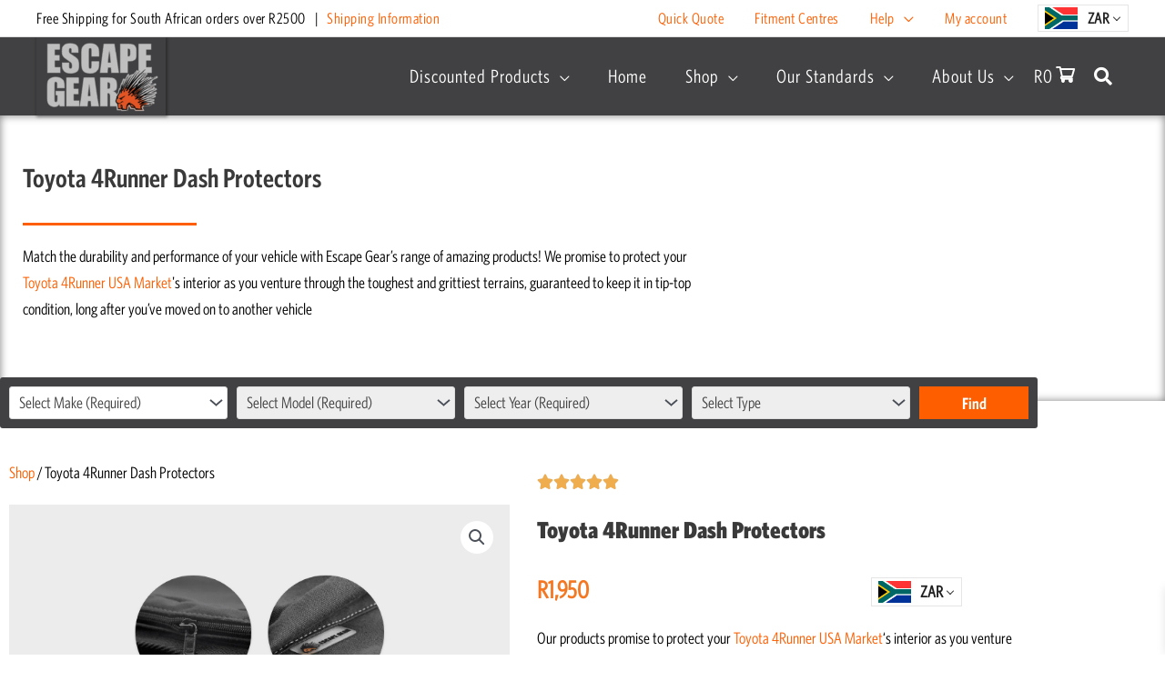

--- FILE ---
content_type: text/html; charset=UTF-8
request_url: https://escapegear.com/product/toyota-4runner-dash-protectors/
body_size: 76171
content:
<!-- Alter HTML was skipped because the HTML is too big to process! (limit is set to 600000 bytes) -->
<!-- Alter HTML was skipped because the HTML is too big to process! (limit is set to 600000 bytes) -->
<!DOCTYPE html>
<html lang="en-ZA" dataTest="Head">
<head>
<meta http-equiv="Content-Security-Policy" content="upgrade-insecure-requests">

<meta charset="UTF-8">
<meta name="viewport" content="width=device-width, initial-scale=1">
<link rel="profile" href="https://gmpg.org/xfn/11">

<script src="https://ajax.googleapis.com/ajax/libs/jquery/3.4.1/jquery.min.js"></script>
<script>
	jQuery(document).ready(function( $ ) {
			var cart = $(".ast-cart-mobile-position");
			//console.log(cart);
			cart.attr("href", "https://escapegear.com/cart");
		
			$("#ast-site-header-cart").click(function() {
				window.location.href = "https://escapegear.com/cart";
			});
	});
</script><!-- Global site tag (gtag.js) - Google Analytics -->
<script async src="https://www.googletagmanager.com/gtag/js?id=G-KTXKD2KJ36"></script>
<script>
  window.dataLayer = window.dataLayer || [];
  function gtag(){dataLayer.push(arguments);}
  gtag('js', new Date());

  gtag('config', 'G-KTXKD2KJ36');
</script><!-- Add your snippet here. -->
<!-- Global site tag (gtag.js) - Google Ads: 844427912 -->
<script async src="https://www.googletagmanager.com/gtag/js?id=AW-844427912"></script>
<script>
  window.dataLayer = window.dataLayer || [];
  function gtag(){dataLayer.push(arguments);}
  gtag('js', new Date());

  gtag('config', 'AW-844427912');
</script>
<script>
jQuery(document).ready(function( $ ) {
	var title = $('.accordion-product-info').find('.elementor-tab-title');
	var content = $('.accordion-product-info').find('.elementor-tab-content');
	title.removeClass('elementor-active');
 	content.css('display', 'none'); 
}); 
	
</script><meta name='robots' content='index, follow, max-image-preview:large, max-snippet:-1, max-video-preview:-1' />

<!-- Google Tag Manager for WordPress by gtm4wp.com -->
<script data-cfasync="false" data-pagespeed-no-defer>
	var gtm4wp_datalayer_name = "dataLayer";
	var dataLayer = dataLayer || [];
	const gtm4wp_use_sku_instead = 0;
	const gtm4wp_currency = 'EUR';
	const gtm4wp_product_per_impression = 10;
	const gtm4wp_clear_ecommerce = false;
	const gtm4wp_datalayer_max_timeout = 2000;
</script>
<!-- End Google Tag Manager for WordPress by gtm4wp.com -->
	<!-- This site is optimized with the Yoast SEO plugin v26.8 - https://yoast.com/product/yoast-seo-wordpress/ -->
	<title>Toyota 4Runner | Dashboard Protectors | Escape Gear</title><link rel="preload" as="style" href="https://fonts.googleapis.com/css?family=Roboto%3A100%2C100italic%2C200%2C200italic%2C300%2C300italic%2C400%2C400italic%2C500%2C500italic%2C600%2C600italic%2C700%2C700italic%2C800%2C800italic%2C900%2C900italic%7CRoboto%20Slab%3A100%2C100italic%2C200%2C200italic%2C300%2C300italic%2C400%2C400italic%2C500%2C500italic%2C600%2C600italic%2C700%2C700italic%2C800%2C800italic%2C900%2C900italic&#038;display=swap" /><link rel="stylesheet" href="https://fonts.googleapis.com/css?family=Roboto%3A100%2C100italic%2C200%2C200italic%2C300%2C300italic%2C400%2C400italic%2C500%2C500italic%2C600%2C600italic%2C700%2C700italic%2C800%2C800italic%2C900%2C900italic%7CRoboto%20Slab%3A100%2C100italic%2C200%2C200italic%2C300%2C300italic%2C400%2C400italic%2C500%2C500italic%2C600%2C600italic%2C700%2C700italic%2C800%2C800italic%2C900%2C900italic&#038;display=swap" media="print" onload="this.media='all'" /><noscript><link rel="stylesheet" href="https://fonts.googleapis.com/css?family=Roboto%3A100%2C100italic%2C200%2C200italic%2C300%2C300italic%2C400%2C400italic%2C500%2C500italic%2C600%2C600italic%2C700%2C700italic%2C800%2C800italic%2C900%2C900italic%7CRoboto%20Slab%3A100%2C100italic%2C200%2C200italic%2C300%2C300italic%2C400%2C400italic%2C500%2C500italic%2C600%2C600italic%2C700%2C700italic%2C800%2C800italic%2C900%2C900italic&#038;display=swap" /></noscript>
	<meta name="description" content="Upgrade your 4Runner&#039;s interior with our precision-crafted Dashboard Protectors, providing unparalleled protection. Browse our collection now." />
	<link rel="canonical" href="https://escapegear.com/product/toyota-4runner-dash-protectors/" />
	<meta property="og:locale" content="en_US" />
	<meta property="og:type" content="article" />
	<meta property="og:title" content="Toyota 4Runner | Dashboard Protectors | Escape Gear" />
	<meta property="og:description" content="Upgrade your 4Runner&#039;s interior with our precision-crafted Dashboard Protectors, providing unparalleled protection. Browse our collection now." />
	<meta property="og:url" content="https://escapegear.com/product/toyota-4runner-dash-protectors/" />
	<meta property="og:site_name" content="Escape Gear" />
	<meta property="article:modified_time" content="2024-11-15T03:51:03+00:00" />
	<meta property="og:image" content="https://escapegear.com/wp-content/uploads/Dash-Protector-Grey.png" />
	<meta property="og:image:width" content="1500" />
	<meta property="og:image:height" content="1500" />
	<meta property="og:image:type" content="image/png" />
	<meta name="twitter:card" content="summary_large_image" />
	<script type="application/ld+json" class="yoast-schema-graph">{"@context":"https://schema.org","@graph":[{"@type":"WebPage","@id":"https://escapegear.com/product/toyota-4runner-dash-protectors/","url":"https://escapegear.com/product/toyota-4runner-dash-protectors/","name":"Toyota 4Runner | Dashboard Protectors | Escape Gear","isPartOf":{"@id":"https://escapegear.com/#website"},"primaryImageOfPage":{"@id":"https://escapegear.com/product/toyota-4runner-dash-protectors/#primaryimage"},"image":{"@id":"https://escapegear.com/product/toyota-4runner-dash-protectors/#primaryimage"},"thumbnailUrl":"https://escapegear.com/wp-content/uploads/Dash-Protector-Grey.png","datePublished":"2022-01-07T19:38:04+00:00","dateModified":"2024-11-15T03:51:03+00:00","description":"Upgrade your 4Runner's interior with our precision-crafted Dashboard Protectors, providing unparalleled protection. Browse our collection now.","breadcrumb":{"@id":"https://escapegear.com/product/toyota-4runner-dash-protectors/#breadcrumb"},"inLanguage":"en-ZA","potentialAction":[{"@type":"ReadAction","target":["https://escapegear.com/product/toyota-4runner-dash-protectors/"]}]},{"@type":"ImageObject","inLanguage":"en-ZA","@id":"https://escapegear.com/product/toyota-4runner-dash-protectors/#primaryimage","url":"https://escapegear.com/wp-content/uploads/Dash-Protector-Grey.png","contentUrl":"https://escapegear.com/wp-content/uploads/Dash-Protector-Grey.png","width":1500,"height":1500},{"@type":"BreadcrumbList","@id":"https://escapegear.com/product/toyota-4runner-dash-protectors/#breadcrumb","itemListElement":[{"@type":"ListItem","position":1,"name":"Home","item":"https://escapegear.com/"},{"@type":"ListItem","position":2,"name":"Shop","item":"https://escapegear.com/shop/"},{"@type":"ListItem","position":3,"name":"Toyota 4Runner Dash Protectors"}]},{"@type":"WebSite","@id":"https://escapegear.com/#website","url":"https://escapegear.com/","name":"Escape Gear","description":"Custom fit, heavy duty seat covers. Protect your 4x4, bakkie, Kombi, or SUV seats with tailored, custom-fit heavy duty seat covers. Manufacturers of heavy duty, custom-fit seat covers to protect your 4x4, Bakkie, Kombi, or SUV seats. Cool and comfortable on long distant drives.","publisher":{"@id":"https://escapegear.com/#organization"},"alternateName":"Escape Gear","potentialAction":[{"@type":"SearchAction","target":{"@type":"EntryPoint","urlTemplate":"https://escapegear.com/?s={search_term_string}"},"query-input":{"@type":"PropertyValueSpecification","valueRequired":true,"valueName":"search_term_string"}}],"inLanguage":"en-ZA"},{"@type":"Organization","@id":"https://escapegear.com/#organization","name":"Escape Gear","alternateName":"Escape Gear","url":"https://escapegear.com/","logo":{"@type":"ImageObject","inLanguage":"en-ZA","@id":"https://escapegear.com/#/schema/logo/image/","url":"https://escapegear.com/wp-content/uploads/2025/05/Favicon-Spike-01.png","contentUrl":"https://escapegear.com/wp-content/uploads/2025/05/Favicon-Spike-01.png","width":667,"height":667,"caption":"Escape Gear"},"image":{"@id":"https://escapegear.com/#/schema/logo/image/"}}]}</script>
	<!-- / Yoast SEO plugin. -->


<link rel='dns-prefetch' href='//cdn.datatables.net' />
<link href='https://fonts.gstatic.com' crossorigin rel='preconnect' />
<link rel="alternate" type="application/rss+xml" title="Escape Gear &raquo; Feed" href="https://escapegear.com/feed/" />
<link rel="alternate" type="application/rss+xml" title="Escape Gear &raquo; Comments Feed" href="https://escapegear.com/comments/feed/" />
<link rel="alternate" type="application/rss+xml" title="Escape Gear &raquo; Toyota 4Runner Dash Protectors Comments Feed" href="https://escapegear.com/product/toyota-4runner-dash-protectors/feed/" />
<link rel="alternate" title="oEmbed (JSON)" type="application/json+oembed" href="https://escapegear.com/wp-json/oembed/1.0/embed?url=https%3A%2F%2Fescapegear.com%2Fproduct%2Ftoyota-4runner-dash-protectors%2F" />
<link rel="alternate" title="oEmbed (XML)" type="text/xml+oembed" href="https://escapegear.com/wp-json/oembed/1.0/embed?url=https%3A%2F%2Fescapegear.com%2Fproduct%2Ftoyota-4runner-dash-protectors%2F&#038;format=xml" />
<style id='wp-img-auto-sizes-contain-inline-css'>
img:is([sizes=auto i],[sizes^="auto," i]){contain-intrinsic-size:3000px 1500px}
/*# sourceURL=wp-img-auto-sizes-contain-inline-css */
</style>
<link rel='stylesheet' id='dce-animations-css' href='https://escapegear.com/wp-content/plugins/dynamic-content-for-elementor/assets/css/animations.css?ver=2.8.11' media='all' />
<link rel='stylesheet' id='wp-block-library-css' href='https://escapegear.com/wp-includes/css/dist/block-library/style.min.css?ver=6.9' media='all' />
<style id='cf-frontend-style-inline-css'>
@font-face {
	font-family: 'Whitney Subheading';
	font-weight: 400;
	font-display: auto;
	src: url('https://escapegear.com/wp-content/uploads/WhitneyCondensed-Semibold.otf') format('OpenType');
}
@font-face {
	font-family: 'Whitney Highlight';
	font-weight: 400;
	font-display: auto;
	src: url('https://escapegear.com/wp-content/uploads/WhitneyCondensed-Medium.otf') format('OpenType');
}
@font-face {
	font-family: 'Whitney Heading';
	font-weight: 400;
	font-display: auto;
	src: url('https://escapegear.com/wp-content/uploads/WhitneyCondensed-Black.otf') format('OpenType');
}
@font-face {
	font-family: 'Whitney Body';
	font-weight: 400;
	font-display: auto;
	src: url('https://escapegear.com/wp-content/uploads/WhitneyCondensed-Book.otf') format('OpenType');
}
/*# sourceURL=cf-frontend-style-inline-css */
</style>
<link rel='stylesheet' id='woocommerce-multi-currency-css' href='https://escapegear.com/wp-content/plugins/woocommerce-multi-currency/css/woocommerce-multi-currency.min.css?ver=2.2.0' media='all' />
<style id='woocommerce-multi-currency-inline-css'>
.woocommerce-multi-currency .wmc-list-currencies .wmc-currency.wmc-active,.woocommerce-multi-currency .wmc-list-currencies .wmc-currency:hover {background: #f78080 !important;}
		.woocommerce-multi-currency .wmc-list-currencies .wmc-currency,.woocommerce-multi-currency .wmc-title, .woocommerce-multi-currency.wmc-price-switcher a {background: #212121 !important;}
		.woocommerce-multi-currency .wmc-title, .woocommerce-multi-currency .wmc-list-currencies .wmc-currency span,.woocommerce-multi-currency .wmc-list-currencies .wmc-currency a,.woocommerce-multi-currency.wmc-price-switcher a {color: #ffffff !important;}.woocommerce-multi-currency.wmc-shortcode .wmc-currency{background-color:#ffffff;color:#212121}.woocommerce-multi-currency.wmc-shortcode .wmc-currency.wmc-active,.woocommerce-multi-currency.wmc-shortcode .wmc-current-currency{background-color:#ffffff;color:#212121}.woocommerce-multi-currency.wmc-shortcode.vertical-currency-symbols-circle:not(.wmc-currency-trigger-click) .wmc-currency-wrapper:hover .wmc-sub-currency,.woocommerce-multi-currency.wmc-shortcode.vertical-currency-symbols-circle.wmc-currency-trigger-click .wmc-sub-currency{animation: height_slide 400ms;}@keyframes height_slide {0% {height: 0;} 100% {height: 400%;} }
/*# sourceURL=woocommerce-multi-currency-inline-css */
</style>
<link rel='stylesheet' id='astra-theme-css-css' href='https://escapegear.com/wp-content/themes/astra/assets/css/minified/style.min.css?ver=4.11.0' media='all' />
<style id='astra-theme-css-inline-css'>
.ast-no-sidebar .entry-content .alignfull {margin-left: calc( -50vw + 50%);margin-right: calc( -50vw + 50%);max-width: 100vw;width: 100vw;}.ast-no-sidebar .entry-content .alignwide {margin-left: calc(-41vw + 50%);margin-right: calc(-41vw + 50%);max-width: unset;width: unset;}.ast-no-sidebar .entry-content .alignfull .alignfull,.ast-no-sidebar .entry-content .alignfull .alignwide,.ast-no-sidebar .entry-content .alignwide .alignfull,.ast-no-sidebar .entry-content .alignwide .alignwide,.ast-no-sidebar .entry-content .wp-block-column .alignfull,.ast-no-sidebar .entry-content .wp-block-column .alignwide{width: 100%;margin-left: auto;margin-right: auto;}.wp-block-gallery,.blocks-gallery-grid {margin: 0;}.wp-block-separator {max-width: 100px;}.wp-block-separator.is-style-wide,.wp-block-separator.is-style-dots {max-width: none;}.entry-content .has-2-columns .wp-block-column:first-child {padding-right: 10px;}.entry-content .has-2-columns .wp-block-column:last-child {padding-left: 10px;}@media (max-width: 782px) {.entry-content .wp-block-columns .wp-block-column {flex-basis: 100%;}.entry-content .has-2-columns .wp-block-column:first-child {padding-right: 0;}.entry-content .has-2-columns .wp-block-column:last-child {padding-left: 0;}}body .entry-content .wp-block-latest-posts {margin-left: 0;}body .entry-content .wp-block-latest-posts li {list-style: none;}.ast-no-sidebar .ast-container .entry-content .wp-block-latest-posts {margin-left: 0;}.ast-header-break-point .entry-content .alignwide {margin-left: auto;margin-right: auto;}.entry-content .blocks-gallery-item img {margin-bottom: auto;}.wp-block-pullquote {border-top: 4px solid #555d66;border-bottom: 4px solid #555d66;color: #40464d;}:root{--ast-post-nav-space:0;--ast-container-default-xlg-padding:6.67em;--ast-container-default-lg-padding:5.67em;--ast-container-default-slg-padding:4.34em;--ast-container-default-md-padding:3.34em;--ast-container-default-sm-padding:6.67em;--ast-container-default-xs-padding:2.4em;--ast-container-default-xxs-padding:1.4em;--ast-code-block-background:#EEEEEE;--ast-comment-inputs-background:#FAFAFA;--ast-normal-container-width:1200px;--ast-narrow-container-width:750px;--ast-blog-title-font-weight:normal;--ast-blog-meta-weight:inherit;--ast-global-color-primary:var(--ast-global-color-5);--ast-global-color-secondary:var(--ast-global-color-4);--ast-global-color-alternate-background:var(--ast-global-color-7);--ast-global-color-subtle-background:var(--ast-global-color-6);--ast-bg-style-guide:#F8FAFC;--ast-shadow-style-guide:0px 0px 4px 0 #00000057;--ast-global-dark-bg-style:#fff;--ast-global-dark-lfs:#fbfbfb;--ast-widget-bg-color:#fafafa;--ast-wc-container-head-bg-color:#fbfbfb;--ast-title-layout-bg:#eeeeee;--ast-search-border-color:#e7e7e7;--ast-lifter-hover-bg:#e6e6e6;--ast-gallery-block-color:#000;--srfm-color-input-label:var(--ast-global-color-2);}html{font-size:112.5%;}a,.page-title{color:#ff5e00;}a:hover,a:focus{color:#ff7d32;}body,button,input,select,textarea,.ast-button,.ast-custom-button{font-family:Whitney Body,Helvetica,Arial,sans-serif;font-weight:400;font-size:18px;font-size:1rem;line-height:var(--ast-body-line-height,1.65em);}blockquote{color:#000000;}h1,.entry-content h1,h2,.entry-content h2,h3,.entry-content h3,h4,.entry-content h4,h5,.entry-content h5,h6,.entry-content h6,.site-title,.site-title a{font-family:Whitney Heading,Helvetica,Arial,sans-serif;font-weight:400;}.ast-site-identity .site-title a{color:var(--ast-global-color-2);}.site-title{font-size:35px;font-size:1.9444444444444rem;display:none;}header .custom-logo-link img{max-width:142px;width:142px;}.astra-logo-svg{width:142px;}.site-header .site-description{font-size:15px;font-size:0.83333333333333rem;display:none;}.entry-title{font-size:26px;font-size:1.4444444444444rem;}.archive .ast-article-post .ast-article-inner,.blog .ast-article-post .ast-article-inner,.archive .ast-article-post .ast-article-inner:hover,.blog .ast-article-post .ast-article-inner:hover{overflow:hidden;}h1,.entry-content h1{font-size:40px;font-size:2.2222222222222rem;font-weight:400;font-family:Whitney Heading,Helvetica,Arial,sans-serif;line-height:1.4em;}h2,.entry-content h2{font-size:35px;font-size:1.9444444444444rem;font-weight:400;font-family:Whitney Subheading,Helvetica,Arial,sans-serif;line-height:1.3em;}h3,.entry-content h3{font-size:25px;font-size:1.3888888888889rem;font-weight:400;font-family:Whitney Highlight,Helvetica,Arial,sans-serif;line-height:1.3em;}h4,.entry-content h4{font-size:20px;font-size:1.1111111111111rem;line-height:1.2em;font-family:Whitney Heading,Helvetica,Arial,sans-serif;}h5,.entry-content h5{font-size:20px;font-size:1.1111111111111rem;line-height:1.2em;font-family:Whitney Heading,Helvetica,Arial,sans-serif;}h6,.entry-content h6{font-size:16px;font-size:0.88888888888889rem;line-height:1.25em;font-family:Whitney Heading,Helvetica,Arial,sans-serif;}::selection{background-color:#ff5e00;color:#000000;}body,h1,.entry-title a,.entry-content h1,h2,.entry-content h2,h3,.entry-content h3,h4,.entry-content h4,h5,.entry-content h5,h6,.entry-content h6{color:#000000;}.tagcloud a:hover,.tagcloud a:focus,.tagcloud a.current-item{color:#000000;border-color:#ff5e00;background-color:#ff5e00;}input:focus,input[type="text"]:focus,input[type="email"]:focus,input[type="url"]:focus,input[type="password"]:focus,input[type="reset"]:focus,input[type="search"]:focus,textarea:focus{border-color:#ff5e00;}input[type="radio"]:checked,input[type=reset],input[type="checkbox"]:checked,input[type="checkbox"]:hover:checked,input[type="checkbox"]:focus:checked,input[type=range]::-webkit-slider-thumb{border-color:#ff5e00;background-color:#ff5e00;box-shadow:none;}.site-footer a:hover + .post-count,.site-footer a:focus + .post-count{background:#ff5e00;border-color:#ff5e00;}.single .nav-links .nav-previous,.single .nav-links .nav-next{color:#ff5e00;}.entry-meta,.entry-meta *{line-height:1.45;color:#ff5e00;}.entry-meta a:not(.ast-button):hover,.entry-meta a:not(.ast-button):hover *,.entry-meta a:not(.ast-button):focus,.entry-meta a:not(.ast-button):focus *,.page-links > .page-link,.page-links .page-link:hover,.post-navigation a:hover{color:#ff7d32;}#cat option,.secondary .calendar_wrap thead a,.secondary .calendar_wrap thead a:visited{color:#ff5e00;}.secondary .calendar_wrap #today,.ast-progress-val span{background:#ff5e00;}.secondary a:hover + .post-count,.secondary a:focus + .post-count{background:#ff5e00;border-color:#ff5e00;}.calendar_wrap #today > a{color:#000000;}.page-links .page-link,.single .post-navigation a{color:#ff5e00;}.ast-search-menu-icon .search-form button.search-submit{padding:0 4px;}.ast-search-menu-icon form.search-form{padding-right:0;}.ast-header-search .ast-search-menu-icon.ast-dropdown-active .search-form,.ast-header-search .ast-search-menu-icon.ast-dropdown-active .search-field:focus{transition:all 0.2s;}.search-form input.search-field:focus{outline:none;}.widget-title,.widget .wp-block-heading{font-size:25px;font-size:1.3888888888889rem;color:#000000;}.single .ast-author-details .author-title{color:#ff7d32;}.ast-search-menu-icon.slide-search a:focus-visible:focus-visible,.astra-search-icon:focus-visible,#close:focus-visible,a:focus-visible,.ast-menu-toggle:focus-visible,.site .skip-link:focus-visible,.wp-block-loginout input:focus-visible,.wp-block-search.wp-block-search__button-inside .wp-block-search__inside-wrapper,.ast-header-navigation-arrow:focus-visible,.woocommerce .wc-proceed-to-checkout > .checkout-button:focus-visible,.woocommerce .woocommerce-MyAccount-navigation ul li a:focus-visible,.ast-orders-table__row .ast-orders-table__cell:focus-visible,.woocommerce .woocommerce-order-details .order-again > .button:focus-visible,.woocommerce .woocommerce-message a.button.wc-forward:focus-visible,.woocommerce #minus_qty:focus-visible,.woocommerce #plus_qty:focus-visible,a#ast-apply-coupon:focus-visible,.woocommerce .woocommerce-info a:focus-visible,.woocommerce .astra-shop-summary-wrap a:focus-visible,.woocommerce a.wc-forward:focus-visible,#ast-apply-coupon:focus-visible,.woocommerce-js .woocommerce-mini-cart-item a.remove:focus-visible,#close:focus-visible,.button.search-submit:focus-visible,#search_submit:focus,.normal-search:focus-visible,.ast-header-account-wrap:focus-visible,.woocommerce .ast-on-card-button.ast-quick-view-trigger:focus{outline-style:dotted;outline-color:inherit;outline-width:thin;}input:focus,input[type="text"]:focus,input[type="email"]:focus,input[type="url"]:focus,input[type="password"]:focus,input[type="reset"]:focus,input[type="search"]:focus,input[type="number"]:focus,textarea:focus,.wp-block-search__input:focus,[data-section="section-header-mobile-trigger"] .ast-button-wrap .ast-mobile-menu-trigger-minimal:focus,.ast-mobile-popup-drawer.active .menu-toggle-close:focus,.woocommerce-ordering select.orderby:focus,#ast-scroll-top:focus,#coupon_code:focus,.woocommerce-page #comment:focus,.woocommerce #reviews #respond input#submit:focus,.woocommerce a.add_to_cart_button:focus,.woocommerce .button.single_add_to_cart_button:focus,.woocommerce .woocommerce-cart-form button:focus,.woocommerce .woocommerce-cart-form__cart-item .quantity .qty:focus,.woocommerce .woocommerce-billing-fields .woocommerce-billing-fields__field-wrapper .woocommerce-input-wrapper > .input-text:focus,.woocommerce #order_comments:focus,.woocommerce #place_order:focus,.woocommerce .woocommerce-address-fields .woocommerce-address-fields__field-wrapper .woocommerce-input-wrapper > .input-text:focus,.woocommerce .woocommerce-MyAccount-content form button:focus,.woocommerce .woocommerce-MyAccount-content .woocommerce-EditAccountForm .woocommerce-form-row .woocommerce-Input.input-text:focus,.woocommerce .ast-woocommerce-container .woocommerce-pagination ul.page-numbers li a:focus,body #content .woocommerce form .form-row .select2-container--default .select2-selection--single:focus,#ast-coupon-code:focus,.woocommerce.woocommerce-js .quantity input[type=number]:focus,.woocommerce-js .woocommerce-mini-cart-item .quantity input[type=number]:focus,.woocommerce p#ast-coupon-trigger:focus{border-style:dotted;border-color:inherit;border-width:thin;}input{outline:none;}.woocommerce-js input[type=text]:focus,.woocommerce-js input[type=email]:focus,.woocommerce-js textarea:focus,input[type=number]:focus,.comments-area textarea#comment:focus,.comments-area textarea#comment:active,.comments-area .ast-comment-formwrap input[type="text"]:focus,.comments-area .ast-comment-formwrap input[type="text"]:active{outline-style:unset;outline-color:inherit;outline-width:thin;}.main-header-menu .menu-link,.ast-header-custom-item a{color:#000000;}.main-header-menu .menu-item:hover > .menu-link,.main-header-menu .menu-item:hover > .ast-menu-toggle,.main-header-menu .ast-masthead-custom-menu-items a:hover,.main-header-menu .menu-item.focus > .menu-link,.main-header-menu .menu-item.focus > .ast-menu-toggle,.main-header-menu .current-menu-item > .menu-link,.main-header-menu .current-menu-ancestor > .menu-link,.main-header-menu .current-menu-item > .ast-menu-toggle,.main-header-menu .current-menu-ancestor > .ast-menu-toggle{color:#ff5e00;}.header-main-layout-3 .ast-main-header-bar-alignment{margin-right:auto;}.header-main-layout-2 .site-header-section-left .ast-site-identity{text-align:left;}.ast-logo-title-inline .site-logo-img{padding-right:1em;}.site-logo-img img{ transition:all 0.2s linear;}body .ast-oembed-container *{position:absolute;top:0;width:100%;height:100%;left:0;}body .wp-block-embed-pocket-casts .ast-oembed-container *{position:unset;}.ast-header-break-point .ast-mobile-menu-buttons-minimal.menu-toggle{background:transparent;color:#ff5e00;}.ast-header-break-point .ast-mobile-menu-buttons-outline.menu-toggle{background:transparent;border:1px solid #ff5e00;color:#ff5e00;}.ast-header-break-point .ast-mobile-menu-buttons-fill.menu-toggle{background:#ff5e00;color:#ffffff;}.ast-single-post-featured-section + article {margin-top: 2em;}.site-content .ast-single-post-featured-section img {width: 100%;overflow: hidden;object-fit: cover;}.site > .ast-single-related-posts-container {margin-top: 0;}@media (min-width: 769px) {.ast-desktop .ast-container--narrow {max-width: var(--ast-narrow-container-width);margin: 0 auto;}}.ast-page-builder-template .hentry {margin: 0;}.ast-page-builder-template .site-content > .ast-container {max-width: 100%;padding: 0;}.ast-page-builder-template .site .site-content #primary {padding: 0;margin: 0;}.ast-page-builder-template .no-results {text-align: center;margin: 4em auto;}.ast-page-builder-template .ast-pagination {padding: 2em;}.ast-page-builder-template .entry-header.ast-no-title.ast-no-thumbnail {margin-top: 0;}.ast-page-builder-template .entry-header.ast-header-without-markup {margin-top: 0;margin-bottom: 0;}.ast-page-builder-template .entry-header.ast-no-title.ast-no-meta {margin-bottom: 0;}.ast-page-builder-template.single .post-navigation {padding-bottom: 2em;}.ast-page-builder-template.single-post .site-content > .ast-container {max-width: 100%;}.ast-page-builder-template .entry-header {margin-top: 4em;margin-left: auto;margin-right: auto;padding-left: 20px;padding-right: 20px;}.single.ast-page-builder-template .entry-header {padding-left: 20px;padding-right: 20px;}.ast-page-builder-template .ast-archive-description {margin: 4em auto 0;padding-left: 20px;padding-right: 20px;}.ast-page-builder-template.ast-no-sidebar .entry-content .alignwide {margin-left: 0;margin-right: 0;}.footer-adv .footer-adv-overlay{border-top-style:solid;border-top-color:#7a7a7a;}@media( max-width: 420px ) {.single .nav-links .nav-previous,.single .nav-links .nav-next {width: 100%;text-align: center;}}.wp-block-buttons.aligncenter{justify-content:center;}@media (max-width:782px){.entry-content .wp-block-columns .wp-block-column{margin-left:0px;}}.wp-block-image.aligncenter{margin-left:auto;margin-right:auto;}.wp-block-table.aligncenter{margin-left:auto;margin-right:auto;}.wp-block-buttons .wp-block-button.is-style-outline .wp-block-button__link.wp-element-button,.ast-outline-button,.wp-block-uagb-buttons-child .uagb-buttons-repeater.ast-outline-button{border-top-width:2px;border-right-width:2px;border-bottom-width:2px;border-left-width:2px;font-family:Whitney Subheading,Helvetica,Arial,sans-serif;font-weight:inherit;line-height:1em;}.wp-block-button .wp-block-button__link.wp-element-button.is-style-outline:not(.has-background),.wp-block-button.is-style-outline>.wp-block-button__link.wp-element-button:not(.has-background),.ast-outline-button{background-color:transparent;}.entry-content[data-ast-blocks-layout] > figure{margin-bottom:1em;}.elementor-widget-container .elementor-loop-container .e-loop-item[data-elementor-type="loop-item"]{width:100%;}@media (max-width:768px){.ast-separate-container #primary,.ast-separate-container #secondary{padding:1.5em 0;}#primary,#secondary{padding:1.5em 0;margin:0;}.ast-left-sidebar #content > .ast-container{display:flex;flex-direction:column-reverse;width:100%;}.ast-separate-container .ast-article-post,.ast-separate-container .ast-article-single{padding:1.5em 2.14em;}.ast-author-box img.avatar{margin:20px 0 0 0;}}@media (min-width:769px){.ast-separate-container.ast-right-sidebar #primary,.ast-separate-container.ast-left-sidebar #primary{border:0;}.search-no-results.ast-separate-container #primary{margin-bottom:4em;}}.elementor-widget-button .elementor-button{border-style:solid;text-decoration:none;border-top-width:0;border-right-width:0;border-left-width:0;border-bottom-width:0;}body .elementor-button.elementor-size-sm,body .elementor-button.elementor-size-xs,body .elementor-button.elementor-size-md,body .elementor-button.elementor-size-lg,body .elementor-button.elementor-size-xl,body .elementor-button{padding-top:10px;padding-right:40px;padding-bottom:10px;padding-left:40px;}.elementor-widget-button .elementor-button{border-color:#ff5e00;background-color:#ff5e00;}.elementor-widget-button .elementor-button:hover,.elementor-widget-button .elementor-button:focus{color:#000000;background-color:#ff7d32;border-color:#ff7d32;}.wp-block-button .wp-block-button__link ,.elementor-widget-button .elementor-button,.elementor-widget-button .elementor-button:visited{color:#ffffff;}.elementor-widget-button .elementor-button{font-family:Whitney Subheading,Helvetica,Arial,sans-serif;line-height:1em;}.wp-block-button .wp-block-button__link:hover,.wp-block-button .wp-block-button__link:focus{color:#000000;background-color:#ff7d32;border-color:#ff7d32;}.elementor-widget-heading h1.elementor-heading-title{line-height:1.4em;}.elementor-widget-heading h2.elementor-heading-title{line-height:1.3em;}.elementor-widget-heading h3.elementor-heading-title{line-height:1.3em;}.elementor-widget-heading h4.elementor-heading-title{line-height:1.2em;}.elementor-widget-heading h5.elementor-heading-title{line-height:1.2em;}.elementor-widget-heading h6.elementor-heading-title{line-height:1.25em;}.wp-block-button .wp-block-button__link{border-top-width:0;border-right-width:0;border-left-width:0;border-bottom-width:0;border-color:#ff5e00;background-color:#ff5e00;color:#ffffff;font-family:Whitney Subheading,Helvetica,Arial,sans-serif;font-weight:inherit;line-height:1em;padding-top:10px;padding-right:40px;padding-bottom:10px;padding-left:40px;}.menu-toggle,button,.ast-button,.ast-custom-button,.button,input#submit,input[type="button"],input[type="submit"],input[type="reset"]{border-style:solid;border-top-width:0;border-right-width:0;border-left-width:0;border-bottom-width:0;color:#ffffff;border-color:#ff5e00;background-color:#ff5e00;padding-top:10px;padding-right:40px;padding-bottom:10px;padding-left:40px;font-family:Whitney Subheading,Helvetica,Arial,sans-serif;font-weight:inherit;line-height:1em;}button:focus,.menu-toggle:hover,button:hover,.ast-button:hover,.ast-custom-button:hover .button:hover,.ast-custom-button:hover ,input[type=reset]:hover,input[type=reset]:focus,input#submit:hover,input#submit:focus,input[type="button"]:hover,input[type="button"]:focus,input[type="submit"]:hover,input[type="submit"]:focus{color:#000000;background-color:#ff7d32;border-color:#ff7d32;}@media (max-width:768px){.ast-mobile-header-stack .main-header-bar .ast-search-menu-icon{display:inline-block;}.ast-header-break-point.ast-header-custom-item-outside .ast-mobile-header-stack .main-header-bar .ast-search-icon{margin:0;}.ast-comment-avatar-wrap img{max-width:2.5em;}.ast-comment-meta{padding:0 1.8888em 1.3333em;}.ast-separate-container .ast-comment-list li.depth-1{padding:1.5em 2.14em;}.ast-separate-container .comment-respond{padding:2em 2.14em;}}@media (min-width:544px){.ast-container{max-width:100%;}}@media (max-width:544px){.ast-separate-container .ast-article-post,.ast-separate-container .ast-article-single,.ast-separate-container .comments-title,.ast-separate-container .ast-archive-description{padding:1.5em 1em;}.ast-separate-container #content .ast-container{padding-left:0.54em;padding-right:0.54em;}.ast-separate-container .ast-comment-list .bypostauthor{padding:.5em;}.ast-search-menu-icon.ast-dropdown-active .search-field{width:170px;}.site-branding img,.site-header .site-logo-img .custom-logo-link img{max-width:100%;}} #ast-mobile-header .ast-site-header-cart-li a{pointer-events:none;}@media (min-width:545px){.ast-page-builder-template .comments-area,.single.ast-page-builder-template .entry-header,.single.ast-page-builder-template .post-navigation,.single.ast-page-builder-template .ast-single-related-posts-container{max-width:1240px;margin-left:auto;margin-right:auto;}}.ast-no-sidebar.ast-separate-container .entry-content .alignfull {margin-left: -6.67em;margin-right: -6.67em;width: auto;}@media (max-width: 1200px) {.ast-no-sidebar.ast-separate-container .entry-content .alignfull {margin-left: -2.4em;margin-right: -2.4em;}}@media (max-width: 768px) {.ast-no-sidebar.ast-separate-container .entry-content .alignfull {margin-left: -2.14em;margin-right: -2.14em;}}@media (max-width: 544px) {.ast-no-sidebar.ast-separate-container .entry-content .alignfull {margin-left: -1em;margin-right: -1em;}}.ast-no-sidebar.ast-separate-container .entry-content .alignwide {margin-left: -20px;margin-right: -20px;}.ast-no-sidebar.ast-separate-container .entry-content .wp-block-column .alignfull,.ast-no-sidebar.ast-separate-container .entry-content .wp-block-column .alignwide {margin-left: auto;margin-right: auto;width: 100%;}@media (max-width:768px){.site-title{display:none;}.site-header .site-description{display:none;}h1,.entry-content h1{font-size:30px;}h2,.entry-content h2{font-size:25px;}h3,.entry-content h3{font-size:20px;}.astra-logo-svg{width:50px;}header .custom-logo-link img,.ast-header-break-point .site-logo-img .custom-mobile-logo-link img{max-width:50px;width:50px;}}@media (max-width:544px){.site-title{display:none;}.site-header .site-description{display:none;}h1,.entry-content h1{font-size:30px;}h2,.entry-content h2{font-size:25px;}h3,.entry-content h3{font-size:20px;}header .custom-logo-link img,.ast-header-break-point .site-branding img,.ast-header-break-point .custom-logo-link img{max-width:65px;width:65px;}.astra-logo-svg{width:65px;}.ast-header-break-point .site-logo-img .custom-mobile-logo-link img{max-width:65px;}}@media (max-width:768px){html{font-size:102.6%;}}@media (max-width:544px){html{font-size:102.6%;}}@media (min-width:769px){.ast-container{max-width:1240px;}}@font-face {font-family: "Astra";src: url(https://escapegear.com/wp-content/themes/astra/assets/fonts/astra.woff) format("woff"),url(https://escapegear.com/wp-content/themes/astra/assets/fonts/astra.ttf) format("truetype"),url(https://escapegear.com/wp-content/themes/astra/assets/fonts/astra.svg#astra) format("svg");font-weight: normal;font-style: normal;font-display: fallback;}@media (max-width:1035px) {.main-header-bar .main-header-bar-navigation{display:none;}}@media (min-width:769px){.single-post .site-content > .ast-container{max-width:900px;}}.ast-desktop .main-header-menu.submenu-with-border .sub-menu,.ast-desktop .main-header-menu.submenu-with-border .astra-full-megamenu-wrapper{border-color:#ff5e00;}.ast-desktop .main-header-menu.submenu-with-border .sub-menu{border-top-width:2px;border-style:solid;}.ast-desktop .main-header-menu.submenu-with-border .sub-menu .sub-menu{top:-2px;}.ast-desktop .main-header-menu.submenu-with-border .sub-menu .menu-link,.ast-desktop .main-header-menu.submenu-with-border .children .menu-link{border-bottom-width:0px;border-style:solid;border-color:#eaeaea;}@media (min-width:769px){.main-header-menu .sub-menu .menu-item.ast-left-align-sub-menu:hover > .sub-menu,.main-header-menu .sub-menu .menu-item.ast-left-align-sub-menu.focus > .sub-menu{margin-left:-0px;}}.ast-small-footer{border-top-style:solid;border-top-width:1px;border-top-color:#7a7a7a;}.site .comments-area{padding-bottom:3em;}.ast-header-break-point.ast-header-custom-item-inside .main-header-bar .main-header-bar-navigation .ast-search-icon {display: none;}.ast-header-break-point.ast-header-custom-item-inside .main-header-bar .ast-search-menu-icon .search-form {padding: 0;display: block;overflow: hidden;}.ast-header-break-point .ast-header-custom-item .widget:last-child {margin-bottom: 1em;}.ast-header-custom-item .widget {margin: 0.5em;display: inline-block;vertical-align: middle;}.ast-header-custom-item .widget p {margin-bottom: 0;}.ast-header-custom-item .widget li {width: auto;}.ast-header-custom-item-inside .button-custom-menu-item .menu-link {display: none;}.ast-header-custom-item-inside.ast-header-break-point .button-custom-menu-item .ast-custom-button-link {display: none;}.ast-header-custom-item-inside.ast-header-break-point .button-custom-menu-item .menu-link {display: block;}.ast-header-break-point.ast-header-custom-item-outside .main-header-bar .ast-search-icon {margin-right: 1em;}.ast-header-break-point.ast-header-custom-item-inside .main-header-bar .ast-search-menu-icon .search-field,.ast-header-break-point.ast-header-custom-item-inside .main-header-bar .ast-search-menu-icon.ast-inline-search .search-field {width: 100%;padding-right: 5.5em;}.ast-header-break-point.ast-header-custom-item-inside .main-header-bar .ast-search-menu-icon .search-submit {display: block;position: absolute;height: 100%;top: 0;right: 0;padding: 0 1em;border-radius: 0;}.ast-header-break-point .ast-header-custom-item .ast-masthead-custom-menu-items {padding-left: 20px;padding-right: 20px;margin-bottom: 1em;margin-top: 1em;}.ast-header-custom-item-inside.ast-header-break-point .button-custom-menu-item {padding-left: 0;padding-right: 0;margin-top: 0;margin-bottom: 0;}.astra-icon-down_arrow::after {content: "\e900";font-family: Astra;}.astra-icon-close::after {content: "\e5cd";font-family: Astra;}.astra-icon-drag_handle::after {content: "\e25d";font-family: Astra;}.astra-icon-format_align_justify::after {content: "\e235";font-family: Astra;}.astra-icon-menu::after {content: "\e5d2";font-family: Astra;}.astra-icon-reorder::after {content: "\e8fe";font-family: Astra;}.astra-icon-search::after {content: "\e8b6";font-family: Astra;}.astra-icon-zoom_in::after {content: "\e56b";font-family: Astra;}.astra-icon-check-circle::after {content: "\e901";font-family: Astra;}.astra-icon-shopping-cart::after {content: "\f07a";font-family: Astra;}.astra-icon-shopping-bag::after {content: "\f290";font-family: Astra;}.astra-icon-shopping-basket::after {content: "\f291";font-family: Astra;}.astra-icon-circle-o::after {content: "\e903";font-family: Astra;}.astra-icon-certificate::after {content: "\e902";font-family: Astra;}blockquote {padding: 1.2em;}:root .has-ast-global-color-0-color{color:var(--ast-global-color-0);}:root .has-ast-global-color-0-background-color{background-color:var(--ast-global-color-0);}:root .wp-block-button .has-ast-global-color-0-color{color:var(--ast-global-color-0);}:root .wp-block-button .has-ast-global-color-0-background-color{background-color:var(--ast-global-color-0);}:root .has-ast-global-color-1-color{color:var(--ast-global-color-1);}:root .has-ast-global-color-1-background-color{background-color:var(--ast-global-color-1);}:root .wp-block-button .has-ast-global-color-1-color{color:var(--ast-global-color-1);}:root .wp-block-button .has-ast-global-color-1-background-color{background-color:var(--ast-global-color-1);}:root .has-ast-global-color-2-color{color:var(--ast-global-color-2);}:root .has-ast-global-color-2-background-color{background-color:var(--ast-global-color-2);}:root .wp-block-button .has-ast-global-color-2-color{color:var(--ast-global-color-2);}:root .wp-block-button .has-ast-global-color-2-background-color{background-color:var(--ast-global-color-2);}:root .has-ast-global-color-3-color{color:var(--ast-global-color-3);}:root .has-ast-global-color-3-background-color{background-color:var(--ast-global-color-3);}:root .wp-block-button .has-ast-global-color-3-color{color:var(--ast-global-color-3);}:root .wp-block-button .has-ast-global-color-3-background-color{background-color:var(--ast-global-color-3);}:root .has-ast-global-color-4-color{color:var(--ast-global-color-4);}:root .has-ast-global-color-4-background-color{background-color:var(--ast-global-color-4);}:root .wp-block-button .has-ast-global-color-4-color{color:var(--ast-global-color-4);}:root .wp-block-button .has-ast-global-color-4-background-color{background-color:var(--ast-global-color-4);}:root .has-ast-global-color-5-color{color:var(--ast-global-color-5);}:root .has-ast-global-color-5-background-color{background-color:var(--ast-global-color-5);}:root .wp-block-button .has-ast-global-color-5-color{color:var(--ast-global-color-5);}:root .wp-block-button .has-ast-global-color-5-background-color{background-color:var(--ast-global-color-5);}:root .has-ast-global-color-6-color{color:var(--ast-global-color-6);}:root .has-ast-global-color-6-background-color{background-color:var(--ast-global-color-6);}:root .wp-block-button .has-ast-global-color-6-color{color:var(--ast-global-color-6);}:root .wp-block-button .has-ast-global-color-6-background-color{background-color:var(--ast-global-color-6);}:root .has-ast-global-color-7-color{color:var(--ast-global-color-7);}:root .has-ast-global-color-7-background-color{background-color:var(--ast-global-color-7);}:root .wp-block-button .has-ast-global-color-7-color{color:var(--ast-global-color-7);}:root .wp-block-button .has-ast-global-color-7-background-color{background-color:var(--ast-global-color-7);}:root .has-ast-global-color-8-color{color:var(--ast-global-color-8);}:root .has-ast-global-color-8-background-color{background-color:var(--ast-global-color-8);}:root .wp-block-button .has-ast-global-color-8-color{color:var(--ast-global-color-8);}:root .wp-block-button .has-ast-global-color-8-background-color{background-color:var(--ast-global-color-8);}:root{--ast-global-color-0:#0170B9;--ast-global-color-1:#3a3a3a;--ast-global-color-2:#3a3a3a;--ast-global-color-3:#4B4F58;--ast-global-color-4:#F5F5F5;--ast-global-color-5:#FFFFFF;--ast-global-color-6:#E5E5E5;--ast-global-color-7:#424242;--ast-global-color-8:#000000;}:root {--ast-border-color : #dddddd;}.ast-breadcrumbs .trail-browse,.ast-breadcrumbs .trail-items,.ast-breadcrumbs .trail-items li{display:inline-block;margin:0;padding:0;border:none;background:inherit;text-indent:0;text-decoration:none;}.ast-breadcrumbs .trail-browse{font-size:inherit;font-style:inherit;font-weight:inherit;color:inherit;}.ast-breadcrumbs .trail-items{list-style:none;}.trail-items li::after{padding:0 0.3em;content:"\00bb";}.trail-items li:last-of-type::after{display:none;}h1,.entry-content h1,h2,.entry-content h2,h3,.entry-content h3,h4,.entry-content h4,h5,.entry-content h5,h6,.entry-content h6{color:var(--ast-global-color-2);}.elementor-posts-container [CLASS*="ast-width-"]{width:100%;}.elementor-template-full-width .ast-container{display:block;}.elementor-screen-only,.screen-reader-text,.screen-reader-text span,.ui-helper-hidden-accessible{top:0 !important;}@media (max-width:544px){.elementor-element .elementor-wc-products .woocommerce[class*="columns-"] ul.products li.product{width:auto;margin:0;}.elementor-element .woocommerce .woocommerce-result-count{float:none;}}.ast-header-break-point .main-header-bar{border-bottom-width:inherit;}@media (min-width:769px){.main-header-bar{border-bottom-width:inherit;}}.main-header-menu .menu-item,#astra-footer-menu .menu-item,.main-header-bar .ast-masthead-custom-menu-items{-js-display:flex;display:flex;-webkit-box-pack:center;-webkit-justify-content:center;-moz-box-pack:center;-ms-flex-pack:center;justify-content:center;-webkit-box-orient:vertical;-webkit-box-direction:normal;-webkit-flex-direction:column;-moz-box-orient:vertical;-moz-box-direction:normal;-ms-flex-direction:column;flex-direction:column;}.main-header-menu > .menu-item > .menu-link,#astra-footer-menu > .menu-item > .menu-link{height:100%;-webkit-box-align:center;-webkit-align-items:center;-moz-box-align:center;-ms-flex-align:center;align-items:center;-js-display:flex;display:flex;}.ast-primary-menu-disabled .main-header-bar .ast-masthead-custom-menu-items{flex:unset;}.main-header-menu .sub-menu .menu-item.menu-item-has-children > .menu-link:after{position:absolute;right:1em;top:50%;transform:translate(0,-50%) rotate(270deg);}.ast-header-break-point .main-header-bar .main-header-bar-navigation .page_item_has_children > .ast-menu-toggle::before,.ast-header-break-point .main-header-bar .main-header-bar-navigation .menu-item-has-children > .ast-menu-toggle::before,.ast-mobile-popup-drawer .main-header-bar-navigation .menu-item-has-children>.ast-menu-toggle::before,.ast-header-break-point .ast-mobile-header-wrap .main-header-bar-navigation .menu-item-has-children > .ast-menu-toggle::before{font-weight:bold;content:"\e900";font-family:Astra;text-decoration:inherit;display:inline-block;}.ast-header-break-point .main-navigation ul.sub-menu .menu-item .menu-link:before{content:"\e900";font-family:Astra;font-size:.65em;text-decoration:inherit;display:inline-block;transform:translate(0,-2px) rotateZ(270deg);margin-right:5px;}.widget_search .search-form:after{font-family:Astra;font-size:1.2em;font-weight:normal;content:"\e8b6";position:absolute;top:50%;right:15px;transform:translate(0,-50%);}.astra-search-icon::before{content:"\e8b6";font-family:Astra;font-style:normal;font-weight:normal;text-decoration:inherit;text-align:center;-webkit-font-smoothing:antialiased;-moz-osx-font-smoothing:grayscale;z-index:3;}.main-header-bar .main-header-bar-navigation .page_item_has_children > a:after,.main-header-bar .main-header-bar-navigation .menu-item-has-children > a:after,.menu-item-has-children .ast-header-navigation-arrow:after{content:"\e900";display:inline-block;font-family:Astra;font-size:.6rem;font-weight:bold;text-rendering:auto;-webkit-font-smoothing:antialiased;-moz-osx-font-smoothing:grayscale;margin-left:10px;line-height:normal;}.menu-item-has-children .sub-menu .ast-header-navigation-arrow:after{margin-left:0;}.ast-mobile-popup-drawer .main-header-bar-navigation .ast-submenu-expanded>.ast-menu-toggle::before{transform:rotateX(180deg);}.ast-header-break-point .main-header-bar-navigation .menu-item-has-children > .menu-link:after{display:none;}@media (min-width:769px){.ast-builder-menu .main-navigation > ul > li:last-child a{margin-right:0;}}.ast-separate-container .ast-article-inner{background-color:transparent;background-image:none;}.ast-separate-container .ast-article-post{background-color:var(--ast-global-color-5);background-image:none;}@media (max-width:768px){.ast-separate-container .ast-article-post{background-color:var(--ast-global-color-5);background-image:none;}}@media (max-width:544px){.ast-separate-container .ast-article-post{background-color:var(--ast-global-color-5);background-image:none;}}.ast-separate-container .ast-article-single:not(.ast-related-post),.woocommerce.ast-separate-container .ast-woocommerce-container,.ast-separate-container .error-404,.ast-separate-container .no-results,.single.ast-separate-container.ast-author-meta,.ast-separate-container .related-posts-title-wrapper,.ast-separate-container .comments-count-wrapper,.ast-box-layout.ast-plain-container .site-content,.ast-padded-layout.ast-plain-container .site-content,.ast-separate-container .ast-archive-description,.ast-separate-container .comments-area .comment-respond,.ast-separate-container .comments-area .ast-comment-list li,.ast-separate-container .comments-area .comments-title{background-color:var(--ast-global-color-5);background-image:none;}@media (max-width:768px){.ast-separate-container .ast-article-single:not(.ast-related-post),.woocommerce.ast-separate-container .ast-woocommerce-container,.ast-separate-container .error-404,.ast-separate-container .no-results,.single.ast-separate-container.ast-author-meta,.ast-separate-container .related-posts-title-wrapper,.ast-separate-container .comments-count-wrapper,.ast-box-layout.ast-plain-container .site-content,.ast-padded-layout.ast-plain-container .site-content,.ast-separate-container .ast-archive-description{background-color:var(--ast-global-color-5);background-image:none;}}@media (max-width:544px){.ast-separate-container .ast-article-single:not(.ast-related-post),.woocommerce.ast-separate-container .ast-woocommerce-container,.ast-separate-container .error-404,.ast-separate-container .no-results,.single.ast-separate-container.ast-author-meta,.ast-separate-container .related-posts-title-wrapper,.ast-separate-container .comments-count-wrapper,.ast-box-layout.ast-plain-container .site-content,.ast-padded-layout.ast-plain-container .site-content,.ast-separate-container .ast-archive-description{background-color:var(--ast-global-color-5);background-image:none;}}.ast-separate-container.ast-two-container #secondary .widget{background-color:var(--ast-global-color-5);background-image:none;}@media (max-width:768px){.ast-separate-container.ast-two-container #secondary .widget{background-color:var(--ast-global-color-5);background-image:none;}}@media (max-width:544px){.ast-separate-container.ast-two-container #secondary .widget{background-color:var(--ast-global-color-5);background-image:none;}}#ast-scroll-top {display: none;position: fixed;text-align: center;cursor: pointer;z-index: 99;width: 2.1em;height: 2.1em;line-height: 2.1;color: #ffffff;border-radius: 2px;content: "";outline: inherit;}@media (min-width: 769px) {#ast-scroll-top {content: "769";}}#ast-scroll-top .ast-icon.icon-arrow svg {margin-left: 0px;vertical-align: middle;transform: translate(0,-20%) rotate(180deg);width: 1.6em;}.ast-scroll-to-top-right {right: 30px;bottom: 30px;}.ast-scroll-to-top-left {left: 30px;bottom: 30px;}#ast-scroll-top{color:#ffffff;background-color:#7c7c7c;font-size:20px;}#ast-scroll-top:hover{background-color:rgba(244,119,33,0.51);}.ast-scroll-top-icon::before{content:"\e900";font-family:Astra;text-decoration:inherit;}.ast-scroll-top-icon{transform:rotate(180deg);}@media (max-width:768px){#ast-scroll-top .ast-icon.icon-arrow svg{width:1em;}}:root{--e-global-color-astglobalcolor0:#0170B9;--e-global-color-astglobalcolor1:#3a3a3a;--e-global-color-astglobalcolor2:#3a3a3a;--e-global-color-astglobalcolor3:#4B4F58;--e-global-color-astglobalcolor4:#F5F5F5;--e-global-color-astglobalcolor5:#FFFFFF;--e-global-color-astglobalcolor6:#E5E5E5;--e-global-color-astglobalcolor7:#424242;--e-global-color-astglobalcolor8:#000000;}.woocommerce-js .woocommerce-mini-cart{margin-inline-start:0;list-style:none;padding:1.3em;flex:1;overflow:auto;position:relative;}.woocommerce-js .widget_shopping_cart_content ul li.mini_cart_item{min-height:60px;padding-top:1.2em;padding-bottom:1.2em;padding-left:5em;padding-right:0;}.woocommerce-js .woocommerce-mini-cart-item .ast-mini-cart-price-wrap{float:right;margin-top:0.5em;position:absolute;left:auto;right:0;top:3.5em;}.woocommerce-js .widget_shopping_cart_content a.remove{position:absolute;left:auto;right:0;}.woocommerce-js .woocommerce-mini-cart__total{display:flex;justify-content:space-between;padding:0.7em 0;margin-bottom:0;font-size:16px;border-top:1px solid var(--ast-border-color);border-bottom:1px solid var(--ast-border-color);}.woocommerce-mini-cart__buttons{display:flex;flex-direction:column;gap:20px;padding-top:1.34em;}.woocommerce-mini-cart__buttons .button{text-align:center;font-weight:500;font-size:16px;}.woocommerce-js ul.product_list_widget li a img{top:52%;}.ast-mini-cart-empty .ast-mini-cart-message{display:none;}.comment-reply-title{font-size:29px;font-size:1.6111111111111rem;}.ast-comment-meta{line-height:1.666666667;color:#ff5e00;font-size:15px;font-size:0.83333333333333rem;}.ast-comment-list #cancel-comment-reply-link{font-size:18px;font-size:1rem;}.comments-count-wrapper {padding: 2em 0;}.comments-count-wrapper .comments-title {font-weight: normal;word-wrap: break-word;}.ast-comment-list {margin: 0;word-wrap: break-word;padding-bottom: 0.5em;list-style: none;}.site-content article .comments-area {border-top: 1px solid var(--ast-single-post-border,var(--ast-border-color));}.ast-comment-list li {list-style: none;}.ast-comment-list li.depth-1 .ast-comment,.ast-comment-list li.depth-2 .ast-comment {border-bottom: 1px solid #eeeeee;}.ast-comment-list .comment-respond {padding: 1em 0;border-bottom: 1px solid #dddddd;}.ast-comment-list .comment-respond .comment-reply-title {margin-top: 0;padding-top: 0;}.ast-comment-list .comment-respond p {margin-bottom: .5em;}.ast-comment-list .ast-comment-edit-reply-wrap {-js-display: flex;display: flex;justify-content: flex-end;}.ast-comment-list .ast-edit-link {flex: 1;}.ast-comment-list .comment-awaiting-moderation {margin-bottom: 0;}.ast-comment {padding: 1em 0 ;}.ast-comment-avatar-wrap img {border-radius: 50%;}.ast-comment-content {clear: both;}.ast-comment-cite-wrap {text-align: left;}.ast-comment-cite-wrap cite {font-style: normal;}.comment-reply-title {padding-top: 1em;font-weight: normal;line-height: 1.65;}.ast-comment-meta {margin-bottom: 0.5em;}.comments-area {border-top: 1px solid #eeeeee;margin-top: 2em;}.comments-area .comment-form-comment {width: 100%;border: none;margin: 0;padding: 0;}.comments-area .comment-notes,.comments-area .comment-textarea,.comments-area .form-allowed-tags {margin-bottom: 1.5em;}.comments-area .form-submit {margin-bottom: 0;}.comments-area textarea#comment,.comments-area .ast-comment-formwrap input[type="text"] {width: 100%;border-radius: 0;vertical-align: middle;margin-bottom: 10px;}.comments-area .no-comments {margin-top: 0.5em;margin-bottom: 0.5em;}.comments-area p.logged-in-as {margin-bottom: 1em;}.ast-separate-container .comments-count-wrapper {background-color: #fff;padding: 2em 6.67em 0;}@media (max-width: 1200px) {.ast-separate-container .comments-count-wrapper {padding: 2em 3.34em;}}.ast-separate-container .comments-area {border-top: 0;}.ast-separate-container .ast-comment-list {padding-bottom: 0;}.ast-separate-container .ast-comment-list li {background-color: #fff;}.ast-separate-container .ast-comment-list li.depth-1 .children li {padding-bottom: 0;padding-top: 0;margin-bottom: 0;}.ast-separate-container .ast-comment-list li.depth-1 .ast-comment,.ast-separate-container .ast-comment-list li.depth-2 .ast-comment {border-bottom: 0;}.ast-separate-container .ast-comment-list .comment-respond {padding-top: 0;padding-bottom: 1em;background-color: transparent;}.ast-separate-container .ast-comment-list .pingback p {margin-bottom: 0;}.ast-separate-container .ast-comment-list .bypostauthor {padding: 2em;margin-bottom: 1em;}.ast-separate-container .ast-comment-list .bypostauthor li {background: transparent;margin-bottom: 0;padding: 0 0 0 2em;}.ast-separate-container .comment-reply-title {padding-top: 0;}.comment-content a {word-wrap: break-word;}.comment-form-legend {margin-bottom: unset;padding: 0 0.5em;}.ast-separate-container .ast-comment-list li.depth-1 {padding: 4em 6.67em;margin-bottom: 2em;}@media (max-width: 1200px) {.ast-separate-container .ast-comment-list li.depth-1 {padding: 3em 3.34em;}}.ast-separate-container .comment-respond {background-color: #fff;padding: 4em 6.67em;border-bottom: 0;}@media (max-width: 1200px) {.ast-separate-container .comment-respond {padding: 3em 2.34em;}}.ast-comment-list .children {margin-left: 2em;}@media (max-width: 992px) {.ast-comment-list .children {margin-left: 1em;}}.ast-comment-list #cancel-comment-reply-link {white-space: nowrap;font-size: 15px;font-size: 1rem;margin-left: 1em;}.ast-comment-avatar-wrap {float: left;clear: right;margin-right: 1.33333em;}.ast-comment-meta-wrap {float: left;clear: right;padding: 0 0 1.33333em;}.ast-comment-time .timendate,.ast-comment-time .reply {margin-right: 0.5em;}.comments-area #wp-comment-cookies-consent {margin-right: 10px;}.ast-page-builder-template .comments-area {padding-left: 20px;padding-right: 20px;margin-top: 0;margin-bottom: 2em;}.ast-separate-container .ast-comment-list .bypostauthor .bypostauthor {background: transparent;margin-bottom: 0;padding-right: 0;padding-bottom: 0;padding-top: 0;}@media (min-width:769px){.ast-separate-container .ast-comment-list li .comment-respond{padding-left:2.66666em;padding-right:2.66666em;}}@media (max-width:544px){.ast-separate-container .comments-count-wrapper{padding:1.5em 1em;}.ast-separate-container .ast-comment-list li.depth-1{padding:1.5em 1em;margin-bottom:1.5em;}.ast-separate-container .ast-comment-list .bypostauthor{padding:.5em;}.ast-separate-container .comment-respond{padding:1.5em 1em;}.ast-separate-container .ast-comment-list .bypostauthor li{padding:0 0 0 .5em;}.ast-comment-list .children{margin-left:0.66666em;}}@media (max-width:768px){.ast-comment-avatar-wrap img{max-width:2.5em;}.comments-area{margin-top:1.5em;}.ast-separate-container .comments-count-wrapper{padding:2em 2.14em;}.ast-separate-container .ast-comment-list li.depth-1{padding:1.5em 2.14em;}.ast-separate-container .comment-respond{padding:2em 2.14em;}}@media (max-width:768px){.ast-comment-avatar-wrap{margin-right:0.5em;}}.ast-desktop .astra-menu-animation-slide-up>.menu-item>.astra-full-megamenu-wrapper,.ast-desktop .astra-menu-animation-slide-up>.menu-item>.sub-menu,.ast-desktop .astra-menu-animation-slide-up>.menu-item>.sub-menu .sub-menu{opacity:0;visibility:hidden;transform:translateY(.5em);transition:visibility .2s ease,transform .2s ease}.ast-desktop .astra-menu-animation-slide-up>.menu-item .menu-item.focus>.sub-menu,.ast-desktop .astra-menu-animation-slide-up>.menu-item .menu-item:hover>.sub-menu,.ast-desktop .astra-menu-animation-slide-up>.menu-item.focus>.astra-full-megamenu-wrapper,.ast-desktop .astra-menu-animation-slide-up>.menu-item.focus>.sub-menu,.ast-desktop .astra-menu-animation-slide-up>.menu-item:hover>.astra-full-megamenu-wrapper,.ast-desktop .astra-menu-animation-slide-up>.menu-item:hover>.sub-menu{opacity:1;visibility:visible;transform:translateY(0);transition:opacity .2s ease,visibility .2s ease,transform .2s ease}.ast-desktop .astra-menu-animation-slide-up>.full-width-mega.menu-item.focus>.astra-full-megamenu-wrapper,.ast-desktop .astra-menu-animation-slide-up>.full-width-mega.menu-item:hover>.astra-full-megamenu-wrapper{-js-display:flex;display:flex}.ast-desktop .astra-menu-animation-slide-down>.menu-item>.astra-full-megamenu-wrapper,.ast-desktop .astra-menu-animation-slide-down>.menu-item>.sub-menu,.ast-desktop .astra-menu-animation-slide-down>.menu-item>.sub-menu .sub-menu{opacity:0;visibility:hidden;transform:translateY(-.5em);transition:visibility .2s ease,transform .2s ease}.ast-desktop .astra-menu-animation-slide-down>.menu-item .menu-item.focus>.sub-menu,.ast-desktop .astra-menu-animation-slide-down>.menu-item .menu-item:hover>.sub-menu,.ast-desktop .astra-menu-animation-slide-down>.menu-item.focus>.astra-full-megamenu-wrapper,.ast-desktop .astra-menu-animation-slide-down>.menu-item.focus>.sub-menu,.ast-desktop .astra-menu-animation-slide-down>.menu-item:hover>.astra-full-megamenu-wrapper,.ast-desktop .astra-menu-animation-slide-down>.menu-item:hover>.sub-menu{opacity:1;visibility:visible;transform:translateY(0);transition:opacity .2s ease,visibility .2s ease,transform .2s ease}.ast-desktop .astra-menu-animation-slide-down>.full-width-mega.menu-item.focus>.astra-full-megamenu-wrapper,.ast-desktop .astra-menu-animation-slide-down>.full-width-mega.menu-item:hover>.astra-full-megamenu-wrapper{-js-display:flex;display:flex}.ast-desktop .astra-menu-animation-fade>.menu-item>.astra-full-megamenu-wrapper,.ast-desktop .astra-menu-animation-fade>.menu-item>.sub-menu,.ast-desktop .astra-menu-animation-fade>.menu-item>.sub-menu .sub-menu{opacity:0;visibility:hidden;transition:opacity ease-in-out .3s}.ast-desktop .astra-menu-animation-fade>.menu-item .menu-item.focus>.sub-menu,.ast-desktop .astra-menu-animation-fade>.menu-item .menu-item:hover>.sub-menu,.ast-desktop .astra-menu-animation-fade>.menu-item.focus>.astra-full-megamenu-wrapper,.ast-desktop .astra-menu-animation-fade>.menu-item.focus>.sub-menu,.ast-desktop .astra-menu-animation-fade>.menu-item:hover>.astra-full-megamenu-wrapper,.ast-desktop .astra-menu-animation-fade>.menu-item:hover>.sub-menu{opacity:1;visibility:visible;transition:opacity ease-in-out .3s}.ast-desktop .astra-menu-animation-fade>.full-width-mega.menu-item.focus>.astra-full-megamenu-wrapper,.ast-desktop .astra-menu-animation-fade>.full-width-mega.menu-item:hover>.astra-full-megamenu-wrapper{-js-display:flex;display:flex}.ast-desktop .menu-item.ast-menu-hover>.sub-menu.toggled-on{opacity:1;visibility:visible}
/*# sourceURL=astra-theme-css-inline-css */
</style>
<style id='wp-emoji-styles-inline-css'>

	img.wp-smiley, img.emoji {
		display: inline !important;
		border: none !important;
		box-shadow: none !important;
		height: 1em !important;
		width: 1em !important;
		margin: 0 0.07em !important;
		vertical-align: -0.1em !important;
		background: none !important;
		padding: 0 !important;
	}
/*# sourceURL=wp-emoji-styles-inline-css */
</style>
<link rel='stylesheet' id='cr-frontend-css-css' href='https://escapegear.com/wp-content/plugins/customer-reviews-woocommerce/css/frontend.css?ver=5.97.0' media='all' />
<link rel='stylesheet' id='cr-badges-css-css' href='https://escapegear.com/wp-content/plugins/customer-reviews-woocommerce/css/badges.css?ver=5.97.0' media='all' />
<style id='global-styles-inline-css'>
:root{--wp--preset--aspect-ratio--square: 1;--wp--preset--aspect-ratio--4-3: 4/3;--wp--preset--aspect-ratio--3-4: 3/4;--wp--preset--aspect-ratio--3-2: 3/2;--wp--preset--aspect-ratio--2-3: 2/3;--wp--preset--aspect-ratio--16-9: 16/9;--wp--preset--aspect-ratio--9-16: 9/16;--wp--preset--color--black: #000000;--wp--preset--color--cyan-bluish-gray: #abb8c3;--wp--preset--color--white: #ffffff;--wp--preset--color--pale-pink: #f78da7;--wp--preset--color--vivid-red: #cf2e2e;--wp--preset--color--luminous-vivid-orange: #ff6900;--wp--preset--color--luminous-vivid-amber: #fcb900;--wp--preset--color--light-green-cyan: #7bdcb5;--wp--preset--color--vivid-green-cyan: #00d084;--wp--preset--color--pale-cyan-blue: #8ed1fc;--wp--preset--color--vivid-cyan-blue: #0693e3;--wp--preset--color--vivid-purple: #9b51e0;--wp--preset--color--ast-global-color-0: var(--ast-global-color-0);--wp--preset--color--ast-global-color-1: var(--ast-global-color-1);--wp--preset--color--ast-global-color-2: var(--ast-global-color-2);--wp--preset--color--ast-global-color-3: var(--ast-global-color-3);--wp--preset--color--ast-global-color-4: var(--ast-global-color-4);--wp--preset--color--ast-global-color-5: var(--ast-global-color-5);--wp--preset--color--ast-global-color-6: var(--ast-global-color-6);--wp--preset--color--ast-global-color-7: var(--ast-global-color-7);--wp--preset--color--ast-global-color-8: var(--ast-global-color-8);--wp--preset--gradient--vivid-cyan-blue-to-vivid-purple: linear-gradient(135deg,rgb(6,147,227) 0%,rgb(155,81,224) 100%);--wp--preset--gradient--light-green-cyan-to-vivid-green-cyan: linear-gradient(135deg,rgb(122,220,180) 0%,rgb(0,208,130) 100%);--wp--preset--gradient--luminous-vivid-amber-to-luminous-vivid-orange: linear-gradient(135deg,rgb(252,185,0) 0%,rgb(255,105,0) 100%);--wp--preset--gradient--luminous-vivid-orange-to-vivid-red: linear-gradient(135deg,rgb(255,105,0) 0%,rgb(207,46,46) 100%);--wp--preset--gradient--very-light-gray-to-cyan-bluish-gray: linear-gradient(135deg,rgb(238,238,238) 0%,rgb(169,184,195) 100%);--wp--preset--gradient--cool-to-warm-spectrum: linear-gradient(135deg,rgb(74,234,220) 0%,rgb(151,120,209) 20%,rgb(207,42,186) 40%,rgb(238,44,130) 60%,rgb(251,105,98) 80%,rgb(254,248,76) 100%);--wp--preset--gradient--blush-light-purple: linear-gradient(135deg,rgb(255,206,236) 0%,rgb(152,150,240) 100%);--wp--preset--gradient--blush-bordeaux: linear-gradient(135deg,rgb(254,205,165) 0%,rgb(254,45,45) 50%,rgb(107,0,62) 100%);--wp--preset--gradient--luminous-dusk: linear-gradient(135deg,rgb(255,203,112) 0%,rgb(199,81,192) 50%,rgb(65,88,208) 100%);--wp--preset--gradient--pale-ocean: linear-gradient(135deg,rgb(255,245,203) 0%,rgb(182,227,212) 50%,rgb(51,167,181) 100%);--wp--preset--gradient--electric-grass: linear-gradient(135deg,rgb(202,248,128) 0%,rgb(113,206,126) 100%);--wp--preset--gradient--midnight: linear-gradient(135deg,rgb(2,3,129) 0%,rgb(40,116,252) 100%);--wp--preset--font-size--small: 13px;--wp--preset--font-size--medium: 20px;--wp--preset--font-size--large: 36px;--wp--preset--font-size--x-large: 42px;--wp--preset--font-family--inter: "Inter", sans-serif;--wp--preset--font-family--cardo: Cardo;--wp--preset--spacing--20: 0.44rem;--wp--preset--spacing--30: 0.67rem;--wp--preset--spacing--40: 1rem;--wp--preset--spacing--50: 1.5rem;--wp--preset--spacing--60: 2.25rem;--wp--preset--spacing--70: 3.38rem;--wp--preset--spacing--80: 5.06rem;--wp--preset--shadow--natural: 6px 6px 9px rgba(0, 0, 0, 0.2);--wp--preset--shadow--deep: 12px 12px 50px rgba(0, 0, 0, 0.4);--wp--preset--shadow--sharp: 6px 6px 0px rgba(0, 0, 0, 0.2);--wp--preset--shadow--outlined: 6px 6px 0px -3px rgb(255, 255, 255), 6px 6px rgb(0, 0, 0);--wp--preset--shadow--crisp: 6px 6px 0px rgb(0, 0, 0);}:root { --wp--style--global--content-size: var(--wp--custom--ast-content-width-size);--wp--style--global--wide-size: var(--wp--custom--ast-wide-width-size); }:where(body) { margin: 0; }.wp-site-blocks > .alignleft { float: left; margin-right: 2em; }.wp-site-blocks > .alignright { float: right; margin-left: 2em; }.wp-site-blocks > .aligncenter { justify-content: center; margin-left: auto; margin-right: auto; }:where(.wp-site-blocks) > * { margin-block-start: 24px; margin-block-end: 0; }:where(.wp-site-blocks) > :first-child { margin-block-start: 0; }:where(.wp-site-blocks) > :last-child { margin-block-end: 0; }:root { --wp--style--block-gap: 24px; }:root :where(.is-layout-flow) > :first-child{margin-block-start: 0;}:root :where(.is-layout-flow) > :last-child{margin-block-end: 0;}:root :where(.is-layout-flow) > *{margin-block-start: 24px;margin-block-end: 0;}:root :where(.is-layout-constrained) > :first-child{margin-block-start: 0;}:root :where(.is-layout-constrained) > :last-child{margin-block-end: 0;}:root :where(.is-layout-constrained) > *{margin-block-start: 24px;margin-block-end: 0;}:root :where(.is-layout-flex){gap: 24px;}:root :where(.is-layout-grid){gap: 24px;}.is-layout-flow > .alignleft{float: left;margin-inline-start: 0;margin-inline-end: 2em;}.is-layout-flow > .alignright{float: right;margin-inline-start: 2em;margin-inline-end: 0;}.is-layout-flow > .aligncenter{margin-left: auto !important;margin-right: auto !important;}.is-layout-constrained > .alignleft{float: left;margin-inline-start: 0;margin-inline-end: 2em;}.is-layout-constrained > .alignright{float: right;margin-inline-start: 2em;margin-inline-end: 0;}.is-layout-constrained > .aligncenter{margin-left: auto !important;margin-right: auto !important;}.is-layout-constrained > :where(:not(.alignleft):not(.alignright):not(.alignfull)){max-width: var(--wp--style--global--content-size);margin-left: auto !important;margin-right: auto !important;}.is-layout-constrained > .alignwide{max-width: var(--wp--style--global--wide-size);}body .is-layout-flex{display: flex;}.is-layout-flex{flex-wrap: wrap;align-items: center;}.is-layout-flex > :is(*, div){margin: 0;}body .is-layout-grid{display: grid;}.is-layout-grid > :is(*, div){margin: 0;}body{padding-top: 0px;padding-right: 0px;padding-bottom: 0px;padding-left: 0px;}a:where(:not(.wp-element-button)){text-decoration: none;}:root :where(.wp-element-button, .wp-block-button__link){background-color: #32373c;border-width: 0;color: #fff;font-family: inherit;font-size: inherit;font-style: inherit;font-weight: inherit;letter-spacing: inherit;line-height: inherit;padding-top: calc(0.667em + 2px);padding-right: calc(1.333em + 2px);padding-bottom: calc(0.667em + 2px);padding-left: calc(1.333em + 2px);text-decoration: none;text-transform: inherit;}.has-black-color{color: var(--wp--preset--color--black) !important;}.has-cyan-bluish-gray-color{color: var(--wp--preset--color--cyan-bluish-gray) !important;}.has-white-color{color: var(--wp--preset--color--white) !important;}.has-pale-pink-color{color: var(--wp--preset--color--pale-pink) !important;}.has-vivid-red-color{color: var(--wp--preset--color--vivid-red) !important;}.has-luminous-vivid-orange-color{color: var(--wp--preset--color--luminous-vivid-orange) !important;}.has-luminous-vivid-amber-color{color: var(--wp--preset--color--luminous-vivid-amber) !important;}.has-light-green-cyan-color{color: var(--wp--preset--color--light-green-cyan) !important;}.has-vivid-green-cyan-color{color: var(--wp--preset--color--vivid-green-cyan) !important;}.has-pale-cyan-blue-color{color: var(--wp--preset--color--pale-cyan-blue) !important;}.has-vivid-cyan-blue-color{color: var(--wp--preset--color--vivid-cyan-blue) !important;}.has-vivid-purple-color{color: var(--wp--preset--color--vivid-purple) !important;}.has-ast-global-color-0-color{color: var(--wp--preset--color--ast-global-color-0) !important;}.has-ast-global-color-1-color{color: var(--wp--preset--color--ast-global-color-1) !important;}.has-ast-global-color-2-color{color: var(--wp--preset--color--ast-global-color-2) !important;}.has-ast-global-color-3-color{color: var(--wp--preset--color--ast-global-color-3) !important;}.has-ast-global-color-4-color{color: var(--wp--preset--color--ast-global-color-4) !important;}.has-ast-global-color-5-color{color: var(--wp--preset--color--ast-global-color-5) !important;}.has-ast-global-color-6-color{color: var(--wp--preset--color--ast-global-color-6) !important;}.has-ast-global-color-7-color{color: var(--wp--preset--color--ast-global-color-7) !important;}.has-ast-global-color-8-color{color: var(--wp--preset--color--ast-global-color-8) !important;}.has-black-background-color{background-color: var(--wp--preset--color--black) !important;}.has-cyan-bluish-gray-background-color{background-color: var(--wp--preset--color--cyan-bluish-gray) !important;}.has-white-background-color{background-color: var(--wp--preset--color--white) !important;}.has-pale-pink-background-color{background-color: var(--wp--preset--color--pale-pink) !important;}.has-vivid-red-background-color{background-color: var(--wp--preset--color--vivid-red) !important;}.has-luminous-vivid-orange-background-color{background-color: var(--wp--preset--color--luminous-vivid-orange) !important;}.has-luminous-vivid-amber-background-color{background-color: var(--wp--preset--color--luminous-vivid-amber) !important;}.has-light-green-cyan-background-color{background-color: var(--wp--preset--color--light-green-cyan) !important;}.has-vivid-green-cyan-background-color{background-color: var(--wp--preset--color--vivid-green-cyan) !important;}.has-pale-cyan-blue-background-color{background-color: var(--wp--preset--color--pale-cyan-blue) !important;}.has-vivid-cyan-blue-background-color{background-color: var(--wp--preset--color--vivid-cyan-blue) !important;}.has-vivid-purple-background-color{background-color: var(--wp--preset--color--vivid-purple) !important;}.has-ast-global-color-0-background-color{background-color: var(--wp--preset--color--ast-global-color-0) !important;}.has-ast-global-color-1-background-color{background-color: var(--wp--preset--color--ast-global-color-1) !important;}.has-ast-global-color-2-background-color{background-color: var(--wp--preset--color--ast-global-color-2) !important;}.has-ast-global-color-3-background-color{background-color: var(--wp--preset--color--ast-global-color-3) !important;}.has-ast-global-color-4-background-color{background-color: var(--wp--preset--color--ast-global-color-4) !important;}.has-ast-global-color-5-background-color{background-color: var(--wp--preset--color--ast-global-color-5) !important;}.has-ast-global-color-6-background-color{background-color: var(--wp--preset--color--ast-global-color-6) !important;}.has-ast-global-color-7-background-color{background-color: var(--wp--preset--color--ast-global-color-7) !important;}.has-ast-global-color-8-background-color{background-color: var(--wp--preset--color--ast-global-color-8) !important;}.has-black-border-color{border-color: var(--wp--preset--color--black) !important;}.has-cyan-bluish-gray-border-color{border-color: var(--wp--preset--color--cyan-bluish-gray) !important;}.has-white-border-color{border-color: var(--wp--preset--color--white) !important;}.has-pale-pink-border-color{border-color: var(--wp--preset--color--pale-pink) !important;}.has-vivid-red-border-color{border-color: var(--wp--preset--color--vivid-red) !important;}.has-luminous-vivid-orange-border-color{border-color: var(--wp--preset--color--luminous-vivid-orange) !important;}.has-luminous-vivid-amber-border-color{border-color: var(--wp--preset--color--luminous-vivid-amber) !important;}.has-light-green-cyan-border-color{border-color: var(--wp--preset--color--light-green-cyan) !important;}.has-vivid-green-cyan-border-color{border-color: var(--wp--preset--color--vivid-green-cyan) !important;}.has-pale-cyan-blue-border-color{border-color: var(--wp--preset--color--pale-cyan-blue) !important;}.has-vivid-cyan-blue-border-color{border-color: var(--wp--preset--color--vivid-cyan-blue) !important;}.has-vivid-purple-border-color{border-color: var(--wp--preset--color--vivid-purple) !important;}.has-ast-global-color-0-border-color{border-color: var(--wp--preset--color--ast-global-color-0) !important;}.has-ast-global-color-1-border-color{border-color: var(--wp--preset--color--ast-global-color-1) !important;}.has-ast-global-color-2-border-color{border-color: var(--wp--preset--color--ast-global-color-2) !important;}.has-ast-global-color-3-border-color{border-color: var(--wp--preset--color--ast-global-color-3) !important;}.has-ast-global-color-4-border-color{border-color: var(--wp--preset--color--ast-global-color-4) !important;}.has-ast-global-color-5-border-color{border-color: var(--wp--preset--color--ast-global-color-5) !important;}.has-ast-global-color-6-border-color{border-color: var(--wp--preset--color--ast-global-color-6) !important;}.has-ast-global-color-7-border-color{border-color: var(--wp--preset--color--ast-global-color-7) !important;}.has-ast-global-color-8-border-color{border-color: var(--wp--preset--color--ast-global-color-8) !important;}.has-vivid-cyan-blue-to-vivid-purple-gradient-background{background: var(--wp--preset--gradient--vivid-cyan-blue-to-vivid-purple) !important;}.has-light-green-cyan-to-vivid-green-cyan-gradient-background{background: var(--wp--preset--gradient--light-green-cyan-to-vivid-green-cyan) !important;}.has-luminous-vivid-amber-to-luminous-vivid-orange-gradient-background{background: var(--wp--preset--gradient--luminous-vivid-amber-to-luminous-vivid-orange) !important;}.has-luminous-vivid-orange-to-vivid-red-gradient-background{background: var(--wp--preset--gradient--luminous-vivid-orange-to-vivid-red) !important;}.has-very-light-gray-to-cyan-bluish-gray-gradient-background{background: var(--wp--preset--gradient--very-light-gray-to-cyan-bluish-gray) !important;}.has-cool-to-warm-spectrum-gradient-background{background: var(--wp--preset--gradient--cool-to-warm-spectrum) !important;}.has-blush-light-purple-gradient-background{background: var(--wp--preset--gradient--blush-light-purple) !important;}.has-blush-bordeaux-gradient-background{background: var(--wp--preset--gradient--blush-bordeaux) !important;}.has-luminous-dusk-gradient-background{background: var(--wp--preset--gradient--luminous-dusk) !important;}.has-pale-ocean-gradient-background{background: var(--wp--preset--gradient--pale-ocean) !important;}.has-electric-grass-gradient-background{background: var(--wp--preset--gradient--electric-grass) !important;}.has-midnight-gradient-background{background: var(--wp--preset--gradient--midnight) !important;}.has-small-font-size{font-size: var(--wp--preset--font-size--small) !important;}.has-medium-font-size{font-size: var(--wp--preset--font-size--medium) !important;}.has-large-font-size{font-size: var(--wp--preset--font-size--large) !important;}.has-x-large-font-size{font-size: var(--wp--preset--font-size--x-large) !important;}.has-inter-font-family{font-family: var(--wp--preset--font-family--inter) !important;}.has-cardo-font-family{font-family: var(--wp--preset--font-family--cardo) !important;}
:root :where(.wp-block-pullquote){font-size: 1.5em;line-height: 1.6;}
/*# sourceURL=global-styles-inline-css */
</style>
<link rel='stylesheet' id='datatables-css' href='https://cdn.datatables.net/1.13.6/css/jquery.dataTables.min.css?ver=6.9' media='all' />
<link rel='stylesheet' id='rhd-stock-style-css' href='https://escapegear.com/wp-content/plugins/stock-datatable-plugin/assets/css/style.css?t=1769033512&#038;ver=6.9' media='all' />
<link rel='stylesheet' id='photoswipe-css' href='https://escapegear.com/wp-content/plugins/woocommerce/assets/css/photoswipe/photoswipe.min.css?ver=9.5.3' media='all' />
<link rel='stylesheet' id='photoswipe-default-skin-css' href='https://escapegear.com/wp-content/plugins/woocommerce/assets/css/photoswipe/default-skin/default-skin.min.css?ver=9.5.3' media='all' />
<link rel='stylesheet' id='woocommerce-layout-css' href='https://escapegear.com/wp-content/themes/astra/assets/css/minified/compatibility/woocommerce/woocommerce-layout.min.css?ver=4.11.0' media='all' />
<link rel='stylesheet' id='woocommerce-smallscreen-css' href='https://escapegear.com/wp-content/themes/astra/assets/css/minified/compatibility/woocommerce/woocommerce-smallscreen.min.css?ver=4.11.0' media='only screen and (max-width: 768px)' />
<link rel='stylesheet' id='woocommerce-general-css' href='https://escapegear.com/wp-content/themes/astra/assets/css/minified/compatibility/woocommerce/woocommerce.min.css?ver=4.11.0' media='all' />
<style id='woocommerce-general-inline-css'>

					.woocommerce-js a.button, .woocommerce button.button, .woocommerce input.button, .woocommerce #respond input#submit {
						font-size: 100%;
						line-height: 1;
						text-decoration: none;
						overflow: visible;
						padding: 0.5em 0.75em;
						font-weight: 700;
						border-radius: 3px;
						color: $secondarytext;
						background-color: $secondary;
						border: 0;
					}
					.woocommerce-js a.button:hover, .woocommerce button.button:hover, .woocommerce input.button:hover, .woocommerce #respond input#submit:hover {
						background-color: #dad8da;
						background-image: none;
						color: #515151;
					}
				#customer_details h3:not(.elementor-widget-woocommerce-checkout-page h3){font-size:1.2rem;padding:20px 0 14px;margin:0 0 20px;border-bottom:1px solid var(--ast-border-color);font-weight:700;}form #order_review_heading:not(.elementor-widget-woocommerce-checkout-page #order_review_heading){border-width:2px 2px 0 2px;border-style:solid;font-size:1.2rem;margin:0;padding:1.5em 1.5em 1em;border-color:var(--ast-border-color);font-weight:700;}.woocommerce-Address h3, .cart-collaterals h2{font-size:1.2rem;padding:.7em 1em;}.woocommerce-cart .cart-collaterals .cart_totals>h2{font-weight:700;}form #order_review:not(.elementor-widget-woocommerce-checkout-page #order_review){padding:0 2em;border-width:0 2px 2px;border-style:solid;border-color:var(--ast-border-color);}ul#shipping_method li:not(.elementor-widget-woocommerce-cart #shipping_method li){margin:0;padding:0.25em 0 0.25em 22px;text-indent:-22px;list-style:none outside;}.woocommerce span.onsale, .wc-block-grid__product .wc-block-grid__product-onsale{background-color:#ff5e00;color:#000000;}.woocommerce-message, .woocommerce-info{border-top-color:#ff5e00;}.woocommerce-message::before,.woocommerce-info::before{color:#ff5e00;}.woocommerce ul.products li.product .price, .woocommerce div.product p.price, .woocommerce div.product span.price, .widget_layered_nav_filters ul li.chosen a, .woocommerce-page ul.products li.product .ast-woo-product-category, .wc-layered-nav-rating a{color:#000000;}.woocommerce nav.woocommerce-pagination ul,.woocommerce nav.woocommerce-pagination ul li{border-color:#ff5e00;}.woocommerce nav.woocommerce-pagination ul li a:focus, .woocommerce nav.woocommerce-pagination ul li a:hover, .woocommerce nav.woocommerce-pagination ul li span.current{background:#ff5e00;color:#ffffff;}.woocommerce-MyAccount-navigation-link.is-active a{color:#ff7d32;}.woocommerce .widget_price_filter .ui-slider .ui-slider-range, .woocommerce .widget_price_filter .ui-slider .ui-slider-handle{background-color:#ff5e00;}.woocommerce .star-rating, .woocommerce .comment-form-rating .stars a, .woocommerce .star-rating::before{color:var(--ast-global-color-3);}.woocommerce div.product .woocommerce-tabs ul.tabs li.active:before,  .woocommerce div.ast-product-tabs-layout-vertical .woocommerce-tabs ul.tabs li:hover::before{background:#ff5e00;}.ast-site-header-cart a{color:#000000;}.ast-site-header-cart a:focus, .ast-site-header-cart a:hover, .ast-site-header-cart .current-menu-item a{color:#ff5e00;}.ast-cart-menu-wrap .count, .ast-cart-menu-wrap .count:after{border-color:#ff5e00;color:#ff5e00;}.ast-cart-menu-wrap:hover .count{color:#000000;background-color:#ff5e00;}.ast-site-header-cart .widget_shopping_cart .total .woocommerce-Price-amount{color:#ff5e00;}.woocommerce a.remove:hover, .ast-woocommerce-cart-menu .main-header-menu .woocommerce-custom-menu-item .menu-item:hover > .menu-link.remove:hover{color:#ff5e00;border-color:#ff5e00;background-color:#ffffff;}.ast-site-header-cart .widget_shopping_cart .buttons .button.checkout, .woocommerce .widget_shopping_cart .woocommerce-mini-cart__buttons .checkout.wc-forward{color:#000000;border-color:#ff7d32;background-color:#ff7d32;}.site-header .ast-site-header-cart-data .button.wc-forward, .site-header .ast-site-header-cart-data .button.wc-forward:hover{color:#ffffff;}.below-header-user-select .ast-site-header-cart .widget, .ast-above-header-section .ast-site-header-cart .widget a, .below-header-user-select .ast-site-header-cart .widget_shopping_cart a{color:#000000;}.below-header-user-select .ast-site-header-cart .widget_shopping_cart a:hover, .ast-above-header-section .ast-site-header-cart .widget_shopping_cart a:hover, .below-header-user-select .ast-site-header-cart .widget_shopping_cart a.remove:hover, .ast-above-header-section .ast-site-header-cart .widget_shopping_cart a.remove:hover{color:#ff5e00;}.woocommerce .woocommerce-cart-form button[name="update_cart"]:disabled{color:#ffffff;}.woocommerce #content table.cart .button[name="apply_coupon"], .woocommerce-page #content table.cart .button[name="apply_coupon"]{padding:10px 40px;}.woocommerce table.cart td.actions .button, .woocommerce #content table.cart td.actions .button, .woocommerce-page table.cart td.actions .button, .woocommerce-page #content table.cart td.actions .button{line-height:1;border-width:1px;border-style:solid;}.woocommerce ul.products li.product .button, .woocommerce-page ul.products li.product .button{line-height:1.3;}.woocommerce-js a.button, .woocommerce button.button, .woocommerce .woocommerce-message a.button, .woocommerce #respond input#submit.alt, .woocommerce-js a.button.alt, .woocommerce button.button.alt, .woocommerce input.button.alt, .woocommerce input.button,.woocommerce input.button:disabled, .woocommerce input.button:disabled[disabled], .woocommerce input.button:disabled:hover, .woocommerce input.button:disabled[disabled]:hover, .woocommerce #respond input#submit, .woocommerce button.button.alt.disabled, .wc-block-grid__products .wc-block-grid__product .wp-block-button__link, .wc-block-grid__product-onsale{color:#ffffff;border-color:#ff5e00;background-color:#ff5e00;}.woocommerce-js a.button:hover, .woocommerce button.button:hover, .woocommerce .woocommerce-message a.button:hover,.woocommerce #respond input#submit:hover,.woocommerce #respond input#submit.alt:hover, .woocommerce-js a.button.alt:hover, .woocommerce button.button.alt:hover, .woocommerce input.button.alt:hover, .woocommerce input.button:hover, .woocommerce button.button.alt.disabled:hover, .wc-block-grid__products .wc-block-grid__product .wp-block-button__link:hover{color:#000000;border-color:#ff7d32;background-color:#ff7d32;}.woocommerce-js a.button, .woocommerce button.button, .woocommerce .woocommerce-message a.button, .woocommerce #respond input#submit.alt, .woocommerce-js a.button.alt, .woocommerce button.button.alt, .woocommerce input.button.alt, .woocommerce input.button,.woocommerce-cart table.cart td.actions .button, .woocommerce form.checkout_coupon .button, .woocommerce #respond input#submit, .wc-block-grid__products .wc-block-grid__product .wp-block-button__link{padding-top:10px;padding-right:40px;padding-bottom:10px;padding-left:40px;}.woocommerce ul.products li.product a, .woocommerce-js a.button:hover, .woocommerce button.button:hover, .woocommerce input.button:hover, .woocommerce #respond input#submit:hover{text-decoration:none;}.woocommerce .up-sells h2, .woocommerce .related.products h2, .woocommerce .woocommerce-tabs h2{font-size:1.5rem;}.woocommerce h2, .woocommerce-account h2{font-size:1.625rem;}.woocommerce ul.product-categories > li ul li:before{content:"\e900";padding:0 5px 0 5px;display:inline-block;font-family:Astra;transform:rotate(-90deg);font-size:0.7rem;}.ast-site-header-cart i.astra-icon:before{font-family:Astra;}.ast-icon-shopping-cart:before{content:"\f07a";}.ast-icon-shopping-bag:before{content:"\f290";}.ast-icon-shopping-basket:before{content:"\f291";}.ast-icon-shopping-cart svg{height:.82em;}.ast-icon-shopping-bag svg{height:1em;width:1em;}.ast-icon-shopping-basket svg{height:1.15em;width:1.2em;}.ast-site-header-cart.ast-menu-cart-outline .ast-addon-cart-wrap, .ast-site-header-cart.ast-menu-cart-fill .ast-addon-cart-wrap {line-height:1;}.ast-site-header-cart.ast-menu-cart-fill i.astra-icon{ font-size:1.1em;}li.woocommerce-custom-menu-item .ast-site-header-cart i.astra-icon:after{ padding-left:2px;}.ast-hfb-header .ast-addon-cart-wrap{ padding:0.4em;}.ast-header-break-point.ast-header-custom-item-outside .ast-woo-header-cart-info-wrap{ display:none;}.ast-site-header-cart i.astra-icon:after{ background:#ff5e00;}@media (min-width:545px) and (max-width:768px){.woocommerce.tablet-columns-6 ul.products li.product, .woocommerce-page.tablet-columns-6 ul.products li.product{width:calc(16.66% - 16.66px);}.woocommerce.tablet-columns-5 ul.products li.product, .woocommerce-page.tablet-columns-5 ul.products li.product{width:calc(20% - 16px);}.woocommerce.tablet-columns-4 ul.products li.product, .woocommerce-page.tablet-columns-4 ul.products li.product{width:calc(25% - 15px);}.woocommerce.tablet-columns-3 ul.products li.product, .woocommerce-page.tablet-columns-3 ul.products li.product{width:calc(33.33% - 14px);}.woocommerce.tablet-columns-2 ul.products li.product, .woocommerce-page.tablet-columns-2 ul.products li.product{width:calc(50% - 10px);}.woocommerce.tablet-columns-1 ul.products li.product, .woocommerce-page.tablet-columns-1 ul.products li.product{width:100%;}.woocommerce div.product .related.products ul.products li.product{width:calc(33.33% - 14px);}}@media (min-width:545px) and (max-width:768px){.woocommerce[class*="columns-"].columns-3 > ul.products li.product, .woocommerce[class*="columns-"].columns-4 > ul.products li.product, .woocommerce[class*="columns-"].columns-5 > ul.products li.product, .woocommerce[class*="columns-"].columns-6 > ul.products li.product{width:calc(33.33% - 14px);margin-right:20px;}.woocommerce[class*="columns-"].columns-3 > ul.products li.product:nth-child(3n), .woocommerce[class*="columns-"].columns-4 > ul.products li.product:nth-child(3n), .woocommerce[class*="columns-"].columns-5 > ul.products li.product:nth-child(3n), .woocommerce[class*="columns-"].columns-6 > ul.products li.product:nth-child(3n){margin-right:0;clear:right;}.woocommerce[class*="columns-"].columns-3 > ul.products li.product:nth-child(3n+1), .woocommerce[class*="columns-"].columns-4 > ul.products li.product:nth-child(3n+1), .woocommerce[class*="columns-"].columns-5 > ul.products li.product:nth-child(3n+1), .woocommerce[class*="columns-"].columns-6 > ul.products li.product:nth-child(3n+1){clear:left;}.woocommerce[class*="columns-"] ul.products li.product:nth-child(n), .woocommerce-page[class*="columns-"] ul.products li.product:nth-child(n){margin-right:20px;clear:none;}.woocommerce.tablet-columns-2 ul.products li.product:nth-child(2n), .woocommerce-page.tablet-columns-2 ul.products li.product:nth-child(2n), .woocommerce.tablet-columns-3 ul.products li.product:nth-child(3n), .woocommerce-page.tablet-columns-3 ul.products li.product:nth-child(3n), .woocommerce.tablet-columns-4 ul.products li.product:nth-child(4n), .woocommerce-page.tablet-columns-4 ul.products li.product:nth-child(4n), .woocommerce.tablet-columns-5 ul.products li.product:nth-child(5n), .woocommerce-page.tablet-columns-5 ul.products li.product:nth-child(5n), .woocommerce.tablet-columns-6 ul.products li.product:nth-child(6n), .woocommerce-page.tablet-columns-6 ul.products li.product:nth-child(6n){margin-right:0;clear:right;}.woocommerce.tablet-columns-2 ul.products li.product:nth-child(2n+1), .woocommerce-page.tablet-columns-2 ul.products li.product:nth-child(2n+1), .woocommerce.tablet-columns-3 ul.products li.product:nth-child(3n+1), .woocommerce-page.tablet-columns-3 ul.products li.product:nth-child(3n+1), .woocommerce.tablet-columns-4 ul.products li.product:nth-child(4n+1), .woocommerce-page.tablet-columns-4 ul.products li.product:nth-child(4n+1), .woocommerce.tablet-columns-5 ul.products li.product:nth-child(5n+1), .woocommerce-page.tablet-columns-5 ul.products li.product:nth-child(5n+1), .woocommerce.tablet-columns-6 ul.products li.product:nth-child(6n+1), .woocommerce-page.tablet-columns-6 ul.products li.product:nth-child(6n+1){clear:left;}.woocommerce div.product .related.products ul.products li.product:nth-child(3n), .woocommerce-page.tablet-columns-1 .site-main ul.products li.product{margin-right:0;clear:right;}.woocommerce div.product .related.products ul.products li.product:nth-child(3n+1){clear:left;}}@media (min-width:769px){.woocommerce form.checkout_coupon{width:50%;}.woocommerce #reviews #comments{float:left;}.woocommerce #reviews #review_form_wrapper{float:right;}}@media (max-width:768px){.ast-header-break-point.ast-woocommerce-cart-menu .header-main-layout-1.ast-mobile-header-stack.ast-no-menu-items .ast-site-header-cart, .ast-header-break-point.ast-woocommerce-cart-menu .header-main-layout-3.ast-mobile-header-stack.ast-no-menu-items .ast-site-header-cart{padding-right:0;padding-left:0;}.ast-header-break-point.ast-woocommerce-cart-menu .header-main-layout-1.ast-mobile-header-stack .main-header-bar{text-align:center;}.ast-header-break-point.ast-woocommerce-cart-menu .header-main-layout-1.ast-mobile-header-stack .ast-site-header-cart, .ast-header-break-point.ast-woocommerce-cart-menu .header-main-layout-1.ast-mobile-header-stack .ast-mobile-menu-buttons{display:inline-block;}.ast-header-break-point.ast-woocommerce-cart-menu .header-main-layout-2.ast-mobile-header-inline .site-branding{flex:auto;}.ast-header-break-point.ast-woocommerce-cart-menu .header-main-layout-3.ast-mobile-header-stack .site-branding{flex:0 0 100%;}.ast-header-break-point.ast-woocommerce-cart-menu .header-main-layout-3.ast-mobile-header-stack .main-header-container{display:flex;justify-content:center;}.woocommerce-cart .woocommerce-shipping-calculator .button{width:100%;}.woocommerce div.product div.images, .woocommerce div.product div.summary, .woocommerce #content div.product div.images, .woocommerce #content div.product div.summary, .woocommerce-page div.product div.images, .woocommerce-page div.product div.summary, .woocommerce-page #content div.product div.images, .woocommerce-page #content div.product div.summary{float:none;width:100%;}.woocommerce-cart table.cart td.actions .ast-return-to-shop{display:block;text-align:center;margin-top:1em;}}@media (max-width:544px){.ast-separate-container .ast-woocommerce-container{padding:.54em 1em 1.33333em;}.woocommerce-message, .woocommerce-error, .woocommerce-info{display:flex;flex-wrap:wrap;}.woocommerce-message a.button, .woocommerce-error a.button, .woocommerce-info a.button{order:1;margin-top:.5em;}.woocommerce .woocommerce-ordering, .woocommerce-page .woocommerce-ordering{float:none;margin-bottom:2em;}.woocommerce table.cart td.actions .button, .woocommerce #content table.cart td.actions .button, .woocommerce-page table.cart td.actions .button, .woocommerce-page #content table.cart td.actions .button{padding-left:1em;padding-right:1em;}.woocommerce #content table.cart .button, .woocommerce-page #content table.cart .button{width:100%;}.woocommerce #content table.cart td.actions .coupon, .woocommerce-page #content table.cart td.actions .coupon{float:none;}.woocommerce #content table.cart td.actions .coupon .button, .woocommerce-page #content table.cart td.actions .coupon .button{flex:1;}.woocommerce #content div.product .woocommerce-tabs ul.tabs li a, .woocommerce-page #content div.product .woocommerce-tabs ul.tabs li a{display:block;}.woocommerce ul.products a.button, .woocommerce-page ul.products a.button{padding:0.5em 0.75em;}.woocommerce div.product .related.products ul.products li.product, .woocommerce.mobile-columns-2 ul.products li.product, .woocommerce-page.mobile-columns-2 ul.products li.product{width:calc(50% - 10px);}.woocommerce.mobile-columns-6 ul.products li.product, .woocommerce-page.mobile-columns-6 ul.products li.product{width:calc(16.66% - 16.66px);}.woocommerce.mobile-columns-5 ul.products li.product, .woocommerce-page.mobile-columns-5 ul.products li.product{width:calc(20% - 16px);}.woocommerce.mobile-columns-4 ul.products li.product, .woocommerce-page.mobile-columns-4 ul.products li.product{width:calc(25% - 15px);}.woocommerce.mobile-columns-3 ul.products li.product, .woocommerce-page.mobile-columns-3 ul.products li.product{width:calc(33.33% - 14px);}.woocommerce.mobile-columns-1 ul.products li.product, .woocommerce-page.mobile-columns-1 ul.products li.product{width:100%;}}@media (max-width:544px){.woocommerce ul.products a.button.loading::after, .woocommerce-page ul.products a.button.loading::after{display:inline-block;margin-left:5px;position:initial;}.woocommerce.mobile-columns-1 .site-main ul.products li.product:nth-child(n), .woocommerce-page.mobile-columns-1 .site-main ul.products li.product:nth-child(n){margin-right:0;}.woocommerce #content div.product .woocommerce-tabs ul.tabs li, .woocommerce-page #content div.product .woocommerce-tabs ul.tabs li{display:block;margin-right:0;}.woocommerce[class*="columns-"].columns-3 > ul.products li.product, .woocommerce[class*="columns-"].columns-4 > ul.products li.product, .woocommerce[class*="columns-"].columns-5 > ul.products li.product, .woocommerce[class*="columns-"].columns-6 > ul.products li.product{width:calc(50% - 10px);margin-right:20px;}.woocommerce[class*="columns-"] ul.products li.product:nth-child(n), .woocommerce-page[class*="columns-"] ul.products li.product:nth-child(n){margin-right:20px;clear:none;}.woocommerce-page[class*=columns-].columns-3>ul.products li.product:nth-child(2n), .woocommerce-page[class*=columns-].columns-4>ul.products li.product:nth-child(2n), .woocommerce-page[class*=columns-].columns-5>ul.products li.product:nth-child(2n), .woocommerce-page[class*=columns-].columns-6>ul.products li.product:nth-child(2n), .woocommerce[class*=columns-].columns-3>ul.products li.product:nth-child(2n), .woocommerce[class*=columns-].columns-4>ul.products li.product:nth-child(2n), .woocommerce[class*=columns-].columns-5>ul.products li.product:nth-child(2n), .woocommerce[class*=columns-].columns-6>ul.products li.product:nth-child(2n){margin-right:0;clear:right;}.woocommerce[class*="columns-"].columns-3 > ul.products li.product:nth-child(2n+1), .woocommerce[class*="columns-"].columns-4 > ul.products li.product:nth-child(2n+1), .woocommerce[class*="columns-"].columns-5 > ul.products li.product:nth-child(2n+1), .woocommerce[class*="columns-"].columns-6 > ul.products li.product:nth-child(2n+1){clear:left;}.woocommerce-page[class*=columns-] ul.products li.product:nth-child(n), .woocommerce[class*=columns-] ul.products li.product:nth-child(n){margin-right:20px;clear:none;}.woocommerce.mobile-columns-6 ul.products li.product:nth-child(6n), .woocommerce-page.mobile-columns-6 ul.products li.product:nth-child(6n), .woocommerce.mobile-columns-5 ul.products li.product:nth-child(5n), .woocommerce-page.mobile-columns-5 ul.products li.product:nth-child(5n), .woocommerce.mobile-columns-4 ul.products li.product:nth-child(4n), .woocommerce-page.mobile-columns-4 ul.products li.product:nth-child(4n), .woocommerce.mobile-columns-3 ul.products li.product:nth-child(3n), .woocommerce-page.mobile-columns-3 ul.products li.product:nth-child(3n), .woocommerce.mobile-columns-2 ul.products li.product:nth-child(2n), .woocommerce-page.mobile-columns-2 ul.products li.product:nth-child(2n), .woocommerce div.product .related.products ul.products li.product:nth-child(2n){margin-right:0;clear:right;}.woocommerce.mobile-columns-6 ul.products li.product:nth-child(6n+1), .woocommerce-page.mobile-columns-6 ul.products li.product:nth-child(6n+1), .woocommerce.mobile-columns-5 ul.products li.product:nth-child(5n+1), .woocommerce-page.mobile-columns-5 ul.products li.product:nth-child(5n+1), .woocommerce.mobile-columns-4 ul.products li.product:nth-child(4n+1), .woocommerce-page.mobile-columns-4 ul.products li.product:nth-child(4n+1), .woocommerce.mobile-columns-3 ul.products li.product:nth-child(3n+1), .woocommerce-page.mobile-columns-3 ul.products li.product:nth-child(3n+1), .woocommerce.mobile-columns-2 ul.products li.product:nth-child(2n+1), .woocommerce-page.mobile-columns-2 ul.products li.product:nth-child(2n+1), .woocommerce div.product .related.products ul.products li.product:nth-child(2n+1){clear:left;}}@media (min-width:769px){.woocommerce #content .ast-woocommerce-container div.product div.images, .woocommerce .ast-woocommerce-container div.product div.images, .woocommerce-page #content .ast-woocommerce-container div.product div.images, .woocommerce-page .ast-woocommerce-container div.product div.images{width:50%;}.woocommerce #content .ast-woocommerce-container div.product div.summary, .woocommerce .ast-woocommerce-container div.product div.summary, .woocommerce-page #content .ast-woocommerce-container div.product div.summary, .woocommerce-page .ast-woocommerce-container div.product div.summary{width:46%;}.woocommerce.woocommerce-checkout form #customer_details.col2-set .col-1, .woocommerce.woocommerce-checkout form #customer_details.col2-set .col-2, .woocommerce-page.woocommerce-checkout form #customer_details.col2-set .col-1, .woocommerce-page.woocommerce-checkout form #customer_details.col2-set .col-2{float:none;width:auto;}}@media (min-width:769px){.woocommerce.woocommerce-checkout form #customer_details.col2-set, .woocommerce-page.woocommerce-checkout form #customer_details.col2-set{width:55%;float:left;margin-right:4.347826087%;}.woocommerce.woocommerce-checkout form #order_review, .woocommerce.woocommerce-checkout form #order_review_heading, .woocommerce-page.woocommerce-checkout form #order_review, .woocommerce-page.woocommerce-checkout form #order_review_heading{width:40%;float:right;margin-right:0;clear:right;}}select, .select2-container .select2-selection--single{background-image:url("data:image/svg+xml,%3Csvg class='ast-arrow-svg' xmlns='http://www.w3.org/2000/svg' xmlns:xlink='http://www.w3.org/1999/xlink' version='1.1' x='0px' y='0px' width='26px' height='16.043px' fill='%234B4F58' viewBox='57 35.171 26 16.043' enable-background='new 57 35.171 26 16.043' xml:space='preserve' %3E%3Cpath d='M57.5,38.193l12.5,12.5l12.5-12.5l-2.5-2.5l-10,10l-10-10L57.5,38.193z'%3E%3C/path%3E%3C/svg%3E");background-size:.8em;background-repeat:no-repeat;background-position-x:calc( 100% - 10px );background-position-y:center;-webkit-appearance:none;-moz-appearance:none;padding-right:2em;}@media (max-width:768px){.ast-sticky-add-to-cart-title-wrap > img{display:none;}div.ast-sticky-add-to-cart .ast-sticky-add-to-cart-content .ast-sticky-add-to-cart-title-wrap .ast-sticky-add-to-cart-title{padding-left:0;}}@media (max-width:544px){.ast-sticky-add-to-cart .ast-sticky-add-to-cart-content div.ast-sticky-add-to-cart-title-wrap, .ast-sticky-add-to-cart-action-price{display:none;}.ast-quantity-add-to-cart, .ast-sticky-add-to-cart-action-wrap, .ast-sticky-add-to-cart-action-wrap > form{width:100%;}}div.ast-sticky-add-to-cart{bottom:0;top:initial;transform:translate(0, 100%);box-shadow:0px -1px 10px rgba(0, 0, 0, 0.1), 0px -1px 9px rgba(0, 0, 0, 0.06);}.ast-sticky-add-to-cart .ast-container .ast-sticky-add-to-cart-content{color:var(--ast-global-color-3);}
					.woocommerce-js .quantity.buttons_added {
						display: inline-flex;
					}

					.woocommerce-js .quantity.buttons_added + .button.single_add_to_cart_button {
						margin-left: unset;
					}

					.woocommerce-js .quantity .qty {
						width: 2.631em;
						margin-left: 38px;
					}

					.woocommerce-js .quantity .minus,
					.woocommerce-js .quantity .plus {
						width: 38px;
						display: flex;
						justify-content: center;
						background-color: transparent;
						border: 1px solid var(--ast-border-color);
						color: var(--ast-global-color-3);
						align-items: center;
						outline: 0;
						font-weight: 400;
						z-index: 3;
					}

					.woocommerce-js .quantity .minus {
						border-right-width: 0;
						margin-right: -38px;
					}

					.woocommerce-js .quantity .plus {
						border-left-width: 0;
						margin-right: 6px;
					}

					.woocommerce-js input[type=number] {
						max-width: 58px;
						min-height: 36px;
					}

					.woocommerce-js input[type=number].qty::-webkit-inner-spin-button, .woocommerce input[type=number].qty::-webkit-outer-spin-button {
						-webkit-appearance: none;
					}

					.woocommerce-js input[type=number].qty {
						-webkit-appearance: none;
						-moz-appearance: textfield;
					}

				
						.woocommerce ul.products li.product.desktop-align-left, .woocommerce-page ul.products li.product.desktop-align-left {
							text-align: left;
						}
						.woocommerce ul.products li.product.desktop-align-left .star-rating,
						.woocommerce ul.products li.product.desktop-align-left .button,
						.woocommerce-page ul.products li.product.desktop-align-left .star-rating,
						.woocommerce-page ul.products li.product.desktop-align-left .button {
							margin-left: 0;
							margin-right: 0;
						}
					@media(max-width: 768px){
						.woocommerce ul.products li.product.tablet-align-left, .woocommerce-page ul.products li.product.tablet-align-left {
							text-align: left;
						}
						.woocommerce ul.products li.product.tablet-align-left .star-rating,
						.woocommerce ul.products li.product.tablet-align-left .button,
						.woocommerce-page ul.products li.product.tablet-align-left .star-rating,
						.woocommerce-page ul.products li.product.tablet-align-left .button {
							margin-left: 0;
							margin-right: 0;
						}
					}@media(max-width: 544px){
						.woocommerce ul.products li.product.mobile-align-left, .woocommerce-page ul.products li.product.mobile-align-left {
							text-align: left;
						}
						.woocommerce ul.products li.product.mobile-align-left .star-rating,
						.woocommerce ul.products li.product.mobile-align-left .button,
						.woocommerce-page ul.products li.product.mobile-align-left .star-rating,
						.woocommerce-page ul.products li.product.mobile-align-left .button {
							margin-left: 0;
							margin-right: 0;
						}
					}.ast-woo-active-filter-widget .wc-block-active-filters{display:flex;align-items:self-start;justify-content:space-between;}.ast-woo-active-filter-widget .wc-block-active-filters__clear-all{flex:none;margin-top:2px;}.woocommerce.woocommerce-checkout .elementor-widget-woocommerce-checkout-page #customer_details.col2-set, .woocommerce-page.woocommerce-checkout .elementor-widget-woocommerce-checkout-page #customer_details.col2-set{width:100%;}.woocommerce.woocommerce-checkout .elementor-widget-woocommerce-checkout-page #order_review, .woocommerce.woocommerce-checkout .elementor-widget-woocommerce-checkout-page #order_review_heading, .woocommerce-page.woocommerce-checkout .elementor-widget-woocommerce-checkout-page #order_review, .woocommerce-page.woocommerce-checkout .elementor-widget-woocommerce-checkout-page #order_review_heading{width:100%;float:inherit;}.elementor-widget-woocommerce-checkout-page .select2-container .select2-selection--single, .elementor-widget-woocommerce-cart .select2-container .select2-selection--single{padding:0;}.elementor-widget-woocommerce-checkout-page .woocommerce form .woocommerce-additional-fields, .elementor-widget-woocommerce-checkout-page .woocommerce form .shipping_address, .elementor-widget-woocommerce-my-account .woocommerce-MyAccount-navigation-link, .elementor-widget-woocommerce-cart .woocommerce a.remove{border:none;}.elementor-widget-woocommerce-cart .cart-collaterals .cart_totals > h2{background-color:inherit;border-bottom:0px;margin:0px;}.elementor-widget-woocommerce-cart .cart-collaterals .cart_totals{padding:0;border-color:inherit;border-radius:0;margin-bottom:0px;border-width:0px;}.elementor-widget-woocommerce-cart .woocommerce-cart-form .e-apply-coupon{line-height:initial;}.elementor-widget-woocommerce-my-account .woocommerce-MyAccount-content .woocommerce-Address-title h3{margin-bottom:var(--myaccount-section-title-spacing, 0px);}.elementor-widget-woocommerce-my-account .woocommerce-Addresses .woocommerce-Address-title, .elementor-widget-woocommerce-my-account table.shop_table thead, .elementor-widget-woocommerce-my-account .woocommerce-page table.shop_table thead, .elementor-widget-woocommerce-cart table.shop_table thead{background:inherit;}.elementor-widget-woocommerce-cart .e-apply-coupon, .elementor-widget-woocommerce-cart #coupon_code, .elementor-widget-woocommerce-checkout-page .e-apply-coupon, .elementor-widget-woocommerce-checkout-page #coupon_code{height:100%;}.elementor-widget-woocommerce-cart td.product-name dl.variation dt{font-weight:inherit;}.elementor-element.elementor-widget-woocommerce-checkout-page .e-checkout__container #customer_details .col-1{margin-bottom:0;}
/*# sourceURL=woocommerce-general-inline-css */
</style>
<link rel='stylesheet' id='sticky-add-to-cart-css' href='https://escapegear.com/wp-content/themes/astra/assets/css/minified/compatibility/woocommerce/sticky-add-to-cart.min.css?ver=4.11.0' media='all' />
<style id='woocommerce-inline-inline-css'>
.woocommerce form .form-row .required { visibility: visible; }
/*# sourceURL=woocommerce-inline-inline-css */
</style>
<link rel='stylesheet' id='wpsl-styles-css' href='https://escapegear.com/wp-content/plugins/wp-store-locator/css/styles.min.css?ver=2.2.261' media='all' />
<link rel='stylesheet' id='wc-composite-css-css' href='https://escapegear.com/wp-content/plugins/woocommerce-composite-products/assets/css/frontend/woocommerce.css?ver=8.10.4' media='all' />
<link rel='stylesheet' id='metorik-css-css' href='https://escapegear.com/wp-content/plugins/metorik-helper/assets/css/metorik.css?ver=2.0.10' media='all' />
<link rel='stylesheet' id='xoo-wsc-fonts-css' href='https://escapegear.com/wp-content/plugins/side-cart-woocommerce/assets/css/xoo-wsc-fonts.css?ver=2.7.2' media='all' />
<link rel='stylesheet' id='xoo-wsc-style-css' href='https://escapegear.com/wp-content/plugins/side-cart-woocommerce/assets/css/xoo-wsc-style.css?ver=2.7.2' media='all' />
<style id='xoo-wsc-style-inline-css'>




.xoo-wsc-ft-buttons-cont a.xoo-wsc-ft-btn, .xoo-wsc-container .xoo-wsc-btn {
	background-color: #ff5e00;
	color: #ffffff;
	border: 2px solid #df7404;
	padding: 10px 20px;
}

.xoo-wsc-ft-buttons-cont a.xoo-wsc-ft-btn:hover, .xoo-wsc-container .xoo-wsc-btn:hover {
	background-color: #ff7d32;
	color: #ffffff;
	border: 2px solid #e56700;
}

 

.xoo-wsc-footer{
	background-color: #ffffff;
	color: #000000;
	padding: 10px 20px;
	box-shadow: 0 -1px 10px #0000001a;
}

.xoo-wsc-footer, .xoo-wsc-footer a, .xoo-wsc-footer .amount{
	font-size: 18px;
}

.xoo-wsc-btn .amount{
	color: #ffffff}

.xoo-wsc-btn:hover .amount{
	color: #ffffff;
}

.xoo-wsc-ft-buttons-cont{
	grid-template-columns: auto;
}

.xoo-wsc-basket{
	bottom: 12px;
	right: 1px;
	background-color: #ff5e00;
	color: #ffffff;
	box-shadow: 0px 0px 15px 2px #0000001a;
	border-radius: 50%;
	display: none;
	width: 60px;
	height: 60px;
}


.xoo-wsc-bki{
	font-size: 30px}

.xoo-wsc-items-count{
	top: -9px;
	left: -8px;
}

.xoo-wsc-items-count, .xoo-wsch-items-count{
	background-color: #000000;
	color: #ffffff;
}

.xoo-wsc-container, .xoo-wsc-slider{
	max-width: 365px;
	right: -365px;
	top: 0;bottom: 0;
	bottom: 0;
	font-family: }


.xoo-wsc-cart-active .xoo-wsc-container, .xoo-wsc-slider-active .xoo-wsc-slider{
	right: 0;
}


.xoo-wsc-cart-active .xoo-wsc-basket{
	right: 365px;
}

.xoo-wsc-slider{
	right: -365px;
}

span.xoo-wsch-close {
    font-size: 26px;
}

	.xoo-wsch-top{
		justify-content: center;
	}
	span.xoo-wsch-close {
	    right: 10px;
	}

.xoo-wsch-text{
	font-size: 20px;
}

.xoo-wsc-header{
	color: #ffffff;
	background-color: #ff5e00;
	border-bottom: 2px solid #eee;
	padding: 15px 15px;
}


.xoo-wsc-body{
	background-color: #f8f9fa;
}

.xoo-wsc-products:not(.xoo-wsc-pattern-card), .xoo-wsc-products:not(.xoo-wsc-pattern-card) span.amount, .xoo-wsc-products:not(.xoo-wsc-pattern-card) a{
	font-size: 15px;
	color: #000000;
}

.xoo-wsc-products:not(.xoo-wsc-pattern-card) .xoo-wsc-product{
	padding: 10px 15px;
	margin: 10px 15px;
	border-radius: 5px;
	box-shadow: 0 2px 2px #00000005;
	background-color: #ffffff;
}

.xoo-wsc-sum-col{
	justify-content: center;
}


/** Shortcode **/
.xoo-wsc-sc-count{
	background-color: #ffffff;
	color: #ffffff;
}

.xoo-wsc-sc-bki{
	font-size: 20px;
	color: #ffffff;
}
.xoo-wsc-sc-cont{
	color: #ffffff;
}

.added_to_cart{
	display: none!important;
}

.xoo-wsc-product dl.variation {
	display: block;
}


.xoo-wsc-product-cont{
	padding: 10px 10px;
}

.xoo-wsc-products:not(.xoo-wsc-pattern-card) .xoo-wsc-img-col{
	width: 28%;
}

.xoo-wsc-pattern-card .xoo-wsc-img-col img{
	max-width: 100%;
	height: auto;
}

.xoo-wsc-products:not(.xoo-wsc-pattern-card) .xoo-wsc-sum-col{
	width: 72%;
}

.xoo-wsc-pattern-card .xoo-wsc-product-cont{
	width: 50% 
}

@media only screen and (max-width: 600px) {
	.xoo-wsc-pattern-card .xoo-wsc-product-cont  {
		width: 50%;
	}
}


.xoo-wsc-pattern-card .xoo-wsc-product{
	border: 0;
	box-shadow: 0px 10px 15px -12px #0000001a;
}


.xoo-wsc-sm-front{
	background-color: #eee;
}
.xoo-wsc-pattern-card, .xoo-wsc-sm-front{
	border-bottom-left-radius: 5px;
	border-bottom-right-radius: 5px;
}
.xoo-wsc-pattern-card, .xoo-wsc-img-col img, .xoo-wsc-img-col, .xoo-wsc-sm-back-cont{
	border-top-left-radius: 5px;
	border-top-right-radius: 5px;
}
.xoo-wsc-sm-back{
	background-color: #fff;
}
.xoo-wsc-pattern-card, .xoo-wsc-pattern-card a, .xoo-wsc-pattern-card .amount{
	font-size: 15px;
}

.xoo-wsc-sm-front, .xoo-wsc-sm-front a, .xoo-wsc-sm-front .amount{
	color: #000;
}

.xoo-wsc-sm-back, .xoo-wsc-sm-back a, .xoo-wsc-sm-back .amount{
	color: #000;
}


.magictime {
    animation-duration: 0.5s;
}



span.xoo-wsch-items-count{
	height: 20px;
	line-height: 20px;
	width: 20px;
}

span.xoo-wsch-icon{
	font-size: 30px
}

.xoo-wsc-smr-del{
	font-size: 15px
}
/*# sourceURL=xoo-wsc-style-inline-css */
</style>
<link rel='stylesheet' id='astra-addon-css-css' href='https://escapegear.com/wp-content/uploads/astra-addon/astra-addon-6970e2d505df85-75206533.css?ver=4.12.1' media='all' />
<style id='astra-addon-css-inline-css'>
@media (min-width:769px){.ast-hide-display-device-desktop{display:none;}[class^="astra-advanced-hook-"] .wp-block-query .wp-block-post-template .wp-block-post{width:100%;}}@media (min-width:545px) and (max-width:768px){.ast-hide-display-device-tablet{display:none;}}@media (max-width:544px){.ast-hide-display-device-mobile{display:none;}}.main-header-bar{background-color:#414042;background-image:none;}.main-header-menu,.main-header-menu .menu-link,.ast-header-custom-item,.ast-header-custom-item a,.ast-masthead-custom-menu-items,.ast-masthead-custom-menu-items a{color:#ffffff;}.main-header-menu .sub-menu,.main-header-menu .sub-menu .menu-link{color:#000000;}.ast-header-break-point .main-header-menu{background-color:#414042;}.ast-header-search .ast-search-menu-icon .search-field{border-radius:2px;}.ast-header-search .ast-search-menu-icon .search-submit{border-radius:2px;}.ast-header-search .ast-search-menu-icon .search-form{border-top-width:1px;border-bottom-width:1px;border-left-width:1px;border-right-width:1px;border-color:#ddd;border-radius:2px;}.footer-adv .widget-title,.footer-adv .widget-title a.rsswidget,.ast-no-widget-row .widget-title{font-family:Whitney Body;text-transform:inherit;}.footer-adv .widget > *:not(.widget-title){font-family:Whitney Body;}.ast-above-header-menu .sub-menu .menu-item.menu-item-has-children > .menu-link::after{position:absolute;right:1em;top:50%;transform:translate(0,-50%) rotate( 270deg );}.ast-desktop .ast-above-header .menu-item-has-children > .menu-link:after{content:"\e900";display:inline-block;font-family:'Astra';font-size:.6rem;font-weight:bold;text-rendering:auto;-webkit-font-smoothing:antialiased;-moz-osx-font-smoothing:grayscale;margin-left:10px;line-height:normal;}.ast-header-break-point .ast-above-header-navigation .menu-item-has-children > .ast-menu-toggle::before{content:"\e900";font-family:'Astra';text-decoration:inherit;display:inline-block;}.ast-header-break-point .ast-above-header-navigation .sub-menu .menu-item .menu-link:before{content:"\e900";font-family:'Astra';text-decoration:inherit;display:inline-block;font-size:.65em;transform:translate(0,-2px) rotateZ(270deg);margin-right:5px;}.ast-above-header{border-bottom-width:1px;line-height:40px;}.ast-above-header-menu,.ast-above-header .user-select{font-size:17px;font-size:0.94444444444444rem;}.ast-header-break-point .ast-above-header-merged-responsive .ast-above-header{border-bottom-width:1px;}.ast-above-header .ast-search-menu-icon .search-field{max-height:34px;padding-top:.35em;padding-bottom:.35em;}.ast-above-header-section-wrap{min-height:40px;}.ast-above-header-menu .sub-menu,.ast-above-header-menu .sub-menu .menu-link,.ast-above-header-menu .astra-full-megamenu-wrapper{border-color:#ff5e00;}.ast-header-break-point .ast-below-header-merged-responsive .below-header-user-select,.ast-header-break-point .ast-below-header-merged-responsive .below-header-user-select .widget,.ast-header-break-point .ast-below-header-merged-responsive .below-header-user-select .widget-title{color:#000000;}.ast-header-break-point .ast-below-header-merged-responsive .below-header-user-select a{color:#ff5e00;}.ast-above-header-section .user-select a,.ast-above-header-section .widget a{color:#ff5e00;}.ast-above-header-section .search-field:focus{border-color:#ff5e00;}.ast-above-header-section .user-select a:hover,.ast-above-header-section .widget a:hover{color:#ff7d32;}.ast-above-header-navigation a{color:#f47721;}.ast-above-header-navigation .menu-item:hover > .menu-link{color:#000000;}.ast-above-header-navigation .menu-item.focus > .menu-link{color:#000000;}.ast-above-header-menu .sub-menu .menu-item:hover > .menu-link,.ast-above-header-menu .sub-menu .menu-item:focus > .menu-link,.ast-above-header-menu .sub-menu .menu-item.focus > .menu-link,.ast-above-header-menu .sub-menu .menu-item:hover > .ast-menu-toggle,.ast-above-header-menu .sub-menu .menu-item:focus > .ast-menu-toggle,.ast-above-header-menu .sub-menu .menu-item.focus > .ast-menu-toggle{color:#f47721;}.ast-above-header-menu .sub-menu,.ast-above-header-menu .sub-menu .menu-link{color:#424040;}@media (max-width:1035px){.ast-above-header-navigation,.ast-above-header-hide-on-mobile .ast-above-header-wrap{display:none;}}.ast-desktop .ast-above-header-menu.submenu-with-border .sub-menu .menu-link{border-bottom-width:0px;border-style:solid;border-color:#eaeaea;}.ast-desktop .ast-above-header-menu.submenu-with-border .sub-menu .sub-menu{top:-2px;}.ast-desktop .ast-above-header-menu.submenu-with-border .sub-menu{border-top-width:2px;border-style:solid;}@media (min-width:769px){.ast-above-header-menu .sub-menu .menu-item.ast-left-align-sub-menu:hover > .sub-menu,.ast-above-header-menu .sub-menu .menu-item.ast-left-align-sub-menu.focus > .sub-menu{margin-left:-0px;}}@media (max-width:768px){.ast-separate-container .ast-article-post,.ast-separate-container .ast-article-single,.ast-separate-container .ast-comment-list li.depth-1,.ast-separate-container .comment-respond .ast-separate-container .ast-related-posts-wrap,.ast-separate-container .ast-woocommerce-container,.single.ast-separate-container .ast-author-details{padding-top:1.5em;padding-bottom:1.5em;}.ast-separate-container .ast-article-post,.ast-separate-container .ast-article-single,.ast-separate-container .comments-count-wrapper,.ast-separate-container .ast-comment-list li.depth-1,.ast-separate-container .comment-respond,.ast-separate-container .related-posts-title-wrapper,.ast-separate-container .related-posts-title-wrapper .single.ast-separate-container .about-author-title-wrapper,.ast-separate-container .ast-related-posts-wrap,.ast-separate-container .ast-woocommerce-container,.single.ast-separate-container .ast-author-details,.ast-separate-container .ast-single-related-posts-container{padding-right:2.14em;padding-left:2.14em;}.ast-narrow-container .ast-article-post,.ast-narrow-container .ast-article-single,.ast-narrow-container .ast-comment-list li.depth-1,.ast-narrow-container .comment-respond,.ast-narrow-container .ast-related-posts-wrap,.ast-narrow-container .ast-woocommerce-container,.ast-narrow-container .ast-single-related-posts-container,.single.ast-narrow-container .ast-author-details{padding-top:1.5em;padding-bottom:1.5em;}.ast-narrow-container .ast-article-post,.ast-narrow-container .ast-article-single,.ast-narrow-container .comments-count-wrapper,.ast-narrow-container .ast-comment-list li.depth-1,.ast-narrow-container .comment-respond,.ast-narrow-container .related-posts-title-wrapper,.ast-narrow-container .related-posts-title-wrapper,.single.ast-narrow-container .about-author-title-wrapper,.ast-narrow-container .ast-related-posts-wrap,.ast-narrow-container .ast-woocommerce-container,.ast-narrow-container .ast-single-related-posts-container,.single.ast-narrow-container .ast-author-details{padding-right:2.14em;padding-left:2.14em;}.ast-separate-container.ast-right-sidebar #primary,.ast-separate-container.ast-left-sidebar #primary,.ast-separate-container #primary,.ast-plain-container #primary,.ast-narrow-container #primary{margin-top:1.5em;margin-bottom:1.5em;}.ast-left-sidebar #primary,.ast-right-sidebar #primary,.ast-separate-container.ast-right-sidebar #primary,.ast-separate-container.ast-left-sidebar #primary,.ast-separate-container #primary,.ast-narrow-container #primary{padding-left:0em;padding-right:0em;}.ast-no-sidebar.ast-separate-container .entry-content .alignfull,.ast-no-sidebar.ast-narrow-container .entry-content .alignfull{margin-right:-2.14em;margin-left:-2.14em;}}@media (max-width:544px){.ast-separate-container .ast-article-post,.ast-separate-container .ast-article-single,.ast-separate-container .ast-comment-list li.depth-1,.ast-separate-container .comment-respond,.ast-separate-container .ast-related-posts-wrap,.ast-separate-container .ast-woocommerce-container,.single.ast-separate-container .ast-author-details{padding-top:1.5em;padding-bottom:1.5em;}.ast-narrow-container .ast-article-post,.ast-narrow-container .ast-article-single,.ast-narrow-container .ast-comment-list li.depth-1,.ast-narrow-container .comment-respond,.ast-narrow-container .ast-related-posts-wrap,.ast-narrow-container .ast-woocommerce-container,.ast-narrow-container .ast-single-related-posts-container,.single.ast-narrow-container .ast-author-details{padding-top:1.5em;padding-bottom:1.5em;}.ast-separate-container .ast-article-post,.ast-separate-container .ast-article-single,.ast-separate-container .comments-count-wrapper,.ast-separate-container .ast-comment-list li.depth-1,.ast-separate-container .comment-respond,.ast-separate-container .related-posts-title-wrapper,.ast-separate-container .related-posts-title-wrapper,.single.ast-separate-container .about-author-title-wrapper,.ast-separate-container .ast-related-posts-wrap,.ast-separate-container .ast-woocommerce-container,.single.ast-separate-container .ast-author-details{padding-right:1em;padding-left:1em;}.ast-narrow-container .ast-article-post,.ast-narrow-container .ast-article-single,.ast-narrow-container .comments-count-wrapper,.ast-narrow-container .ast-comment-list li.depth-1,.ast-narrow-container .comment-respond,.ast-narrow-container .related-posts-title-wrapper,.ast-narrow-container .related-posts-title-wrapper,.single.ast-narrow-container .about-author-title-wrapper,.ast-narrow-container .ast-related-posts-wrap,.ast-narrow-container .ast-woocommerce-container,.ast-narrow-container .ast-single-related-posts-container,.single.ast-narrow-container .ast-author-details{padding-right:1em;padding-left:1em;}.ast-no-sidebar.ast-separate-container .entry-content .alignfull,.ast-no-sidebar.ast-narrow-container .entry-content .alignfull{margin-right:-1em;margin-left:-1em;}}@media (max-width:768px){.ast-header-break-point .main-header-bar .main-header-bar-navigation .menu-item-has-children > .ast-menu-toggle{top:0px;right:calc( 20px - 0.907em );}.ast-flyout-menu-enable.ast-header-break-point .main-header-bar .main-header-bar-navigation .main-header-menu > .menu-item-has-children > .ast-menu-toggle{right:calc( 20px - 0.907em );}}@media (max-width:544px){.ast-header-break-point .header-main-layout-2 .site-branding,.ast-header-break-point .ast-mobile-header-stack .ast-mobile-menu-buttons{padding-bottom:0;}}@media (max-width:768px){.ast-separate-container.ast-two-container #secondary .widget,.ast-separate-container #secondary .widget{margin-bottom:1.5em;}}@media (max-width:768px){.ast-separate-container #primary,.ast-narrow-container #primary{padding-top:0;}}@media (max-width:768px){.ast-separate-container #primary,.ast-narrow-container #primary{padding-bottom:0;}}.site-header .ast-sticky-shrunk .ast-site-identity,.ast-sticky-shrunk .main-header-menu > .menu-item > .menu-link,.ast-sticky-shrunk li.ast-masthead-custom-menu-items{padding-top:0;padding-bottom:0;} .ast-header-break-point .ast-sticky-shrunk.main-navigation .sub-menu .menu-item .menu-link{padding-top:0;padding-bottom:0;}.ast-sticky-shrunk .main-header-menu .sub-menu .menu-link{padding-top:0.9em;padding-bottom:0.9em;}.site-header .ast-sticky-shrunk .ast-site-identity,.ast-sticky-shrunk li.ast-masthead-custom-menu-items{padding-top:0.5em;padding-bottom:0.5em;}.ast-default-menu-enable.ast-main-header-nav-open.ast-header-break-point .main-header-bar,.ast-main-header-nav-open .main-header-bar{padding-bottom:0;}.ast-fullscreen-menu-enable.ast-header-break-point .main-header-bar .main-header-bar-navigation .main-header-menu > .menu-item-has-children > .ast-menu-toggle{right:0;}.ast-fullscreen-menu-enable.ast-header-break-point .main-header-bar .main-header-bar-navigation .sub-menu .menu-item-has-children > .ast-menu-toggle{right:0;}.ast-fullscreen-menu-enable.ast-header-break-point .ast-above-header-menu .sub-menu .menu-item.menu-item-has-children > .menu-link,.ast-default-menu-enable.ast-header-break-point .ast-above-header-menu .sub-menu .menu-item.menu-item-has-children > .menu-link,.ast-flyout-menu-enable.ast-header-break-point .ast-above-header-menu .sub-menu .menu-item.menu-item-has-children > .menu-link{padding-right:0;}.ast-fullscreen-menu-enable.ast-header-break-point .ast-below-header-menu .sub-menu .menu-item.menu-item-has-children > .menu-link,.ast-default-menu-enable.ast-header-break-point .ast-below-header-menu .sub-menu .menu-item.menu-item-has-children > .menu-link,.ast-flyout-menu-enable.ast-header-break-point .ast-below-header-menu .sub-menu .menu-item.menu-item-has-children > .menu-link{padding-right:0;}.ast-fullscreen-below-menu-enable.ast-header-break-point .ast-below-header-enabled .ast-below-header-navigation .ast-below-header-menu .menu-item.menu-item-has-children > .menu-link,.ast-default-below-menu-enable.ast-header-break-point .ast-below-header-enabled .ast-below-header-navigation .ast-below-header-menu .menu-item.menu-item-has-children > .menu-link,.ast-flyout-below-menu-enable.ast-header-break-point .ast-below-header-enabled .ast-below-header-navigation .ast-below-header-menu .menu-item.menu-item-has-children > .menu-link{padding-right:0;}.ast-fullscreen-below-menu-enable.ast-header-break-point .ast-below-header-navigation .menu-item-has-children > .ast-menu-toggle,.ast-fullscreen-below-menu-enable.ast-header-break-point .ast-below-header-menu-items .menu-item-has-children > .ast-menu-toggle{right:0;}.ast-fullscreen-below-menu-enable .ast-below-header-enabled .ast-below-header-navigation .ast-below-header-menu .menu-item.menu-item-has-children .sub-menu .ast-menu-toggle{right:0;}.ast-fullscreen-above-menu-enable.ast-header-break-point .ast-above-header-enabled .ast-above-header-navigation .ast-above-header-menu .menu-item.menu-item-has-children > .menu-link,.ast-default-above-menu-enable.ast-header-break-point .ast-above-header-enabled .ast-above-header-navigation .ast-above-header-menu .menu-item.menu-item-has-children > .menu-link,.ast-flyout-above-menu-enable.ast-header-break-point .ast-above-header-enabled .ast-above-header-navigation .ast-above-header-menu .menu-item.menu-item-has-children > .menu-link{padding-right:0;}.ast-fullscreen-above-menu-enable.ast-header-break-point .ast-above-header-navigation .menu-item-has-children > .ast-menu-toggle,.ast-fullscreen-above-menu-enable.ast-header-break-point .ast-above-header-menu-items .menu-item-has-children > .ast-menu-toggle{right:0;}.ast-fullscreen-above-menu-enable .ast-above-header-enabled .ast-above-header-navigation .ast-above-header-menu .menu-item.menu-item-has-children .sub-menu .ast-menu-toggle{right:0;}@media (max-width:768px){.ast-default-menu-enable.ast-main-header-nav-open.ast-header-break-point .main-header-bar,.ast-main-header-nav-open .main-header-bar{padding-bottom:0;}.main-navigation ul .menu-item .menu-link,.ast-header-break-point .main-navigation ul .menu-item .menu-link,.ast-header-break-point li.ast-masthead-custom-menu-items,li.ast-masthead-custom-menu-items{padding-top:0px;padding-right:20px;padding-bottom:0px;padding-left:20px;}.ast-fullscreen-menu-enable.ast-header-break-point .main-header-bar .main-header-bar-navigation .main-header-menu > .menu-item-has-children > .ast-menu-toggle{right:0;}.ast-flyout-menu-enable.ast-header-break-point .main-header-bar .main-header-bar-navigation .menu-item-has-children > .ast-menu-toggle{top:0px;}.ast-desktop .main-navigation .ast-mm-template-content,.ast-desktop .main-navigation .ast-mm-custom-content,.ast-desktop .main-navigation .ast-mm-custom-text-content,.main-navigation .sub-menu .menu-item .menu-link,.ast-header-break-point .main-navigation .sub-menu .menu-item .menu-link{padding-top:0px;padding-right:0;padding-bottom:0px;padding-left:30px;}.ast-header-break-point .main-navigation .sub-menu .menu-item .menu-item .menu-link{padding-left:calc( 30px + 10px );}.ast-header-break-point .main-navigation .sub-menu .menu-item .menu-item .menu-item .menu-link{padding-left:calc( 30px + 20px );}.ast-header-break-point .main-navigation .sub-menu .menu-item .menu-item .menu-item .menu-item .menu-link{padding-left:calc( 30px + 30px );}.ast-header-break-point .main-navigation .sub-menu .menu-item .menu-item .menu-item .menu-item .menu-item .menu-link{padding-left:calc( 30px + 40px );}.ast-header-break-point .main-header-bar .main-header-bar-navigation .sub-menu .menu-item-has-children > .ast-menu-toggle{top:0px;right:calc( 20px - 0.907em );}.ast-fullscreen-menu-enable.ast-header-break-point .main-header-bar .main-header-bar-navigation .sub-menu .menu-item-has-children > .ast-menu-toggle{margin-right:20px;right:0;}.ast-flyout-menu-enable.ast-header-break-point .main-header-bar .main-header-bar-navigation .sub-menu .menu-item-has-children > .ast-menu-toggle{right:calc( 20px - 0.907em );}.ast-flyout-menu-enable.ast-header-break-point .main-header-bar .main-header-bar-navigation .menu-item-has-children .sub-menu .ast-menu-toggle{top:0px;}.ast-fullscreen-menu-enable.ast-header-break-point .main-navigation .sub-menu .menu-item.menu-item-has-children > .menu-link,.ast-default-menu-enable.ast-header-break-point .main-navigation .sub-menu .menu-item.menu-item-has-children > .menu-link,.ast-flyout-menu-enable.ast-header-break-point .main-navigation .sub-menu .menu-item.menu-item-has-children > .menu-link{padding-top:0px;padding-bottom:0px;padding-left:30px;}.ast-fullscreen-menu-enable.ast-header-break-point .ast-above-header-menu .sub-menu .menu-item.menu-item-has-children > .menu-link,.ast-default-menu-enable.ast-header-break-point .ast-above-header-menu .sub-menu .menu-item.menu-item-has-children > .menu-link,.ast-flyout-menu-enable.ast-header-break-point .ast-above-header-menu .sub-menu .menu-item.menu-item-has-children > .menu-link{padding-right:0;padding-top:0px;padding-bottom:0px;padding-left:30px;}.ast-fullscreen-menu-enable.ast-header-break-point .ast-below-header-menu .sub-menu .menu-item.menu-item-has-children > .menu-link,.ast-default-menu-enable.ast-header-break-point .ast-below-header-menu .sub-menu .menu-item.menu-item-has-children > .menu-link,.ast-flyout-menu-enable.ast-header-break-point .ast-below-header-menu .sub-menu .menu-item.menu-item-has-children > .menu-link{padding-right:0;padding-top:0px;padding-bottom:0px;padding-left:30px;}.ast-fullscreen-menu-enable.ast-header-break-point .ast-below-header-menu .sub-menu .menu-link,.ast-fullscreen-menu-enable.ast-header-break-point .ast-header-break-point .ast-below-header-actual-nav .sub-menu .menu-item .menu-link,.ast-fullscreen-menu-enable.ast-header-break-point .ast-below-header-navigation .sub-menu .menu-item .menu-link,.ast-fullscreen-menu-enable.ast-header-break-point .ast-below-header-menu-items .sub-menu .menu-item .menu-link,.ast-fullscreen-menu-enable.ast-header-break-point .main-navigation .sub-menu .menu-item .menu-link{padding-top:0px;padding-bottom:0px;padding-left:30px;}.ast-below-header,.ast-header-break-point .ast-below-header{padding-top:1em;padding-bottom:1em;}.ast-below-header-menu .menu-link,.below-header-nav-padding-support .below-header-section-1 .below-header-menu > .menu-item > .menu-link,.below-header-nav-padding-support .below-header-section-2 .below-header-menu > .menu-item > .menu-link,.ast-header-break-point .ast-below-header-actual-nav > .ast-below-header-menu > .menu-item > .menu-link{padding-top:0px;padding-right:20px;padding-bottom:0px;padding-left:20px;}.ast-desktop .ast-below-header-menu .ast-mm-template-content,.ast-desktop .ast-below-header-menu .ast-mm-custom-text-content,.ast-below-header-menu .sub-menu .menu-link,.ast-header-break-point .ast-below-header-actual-nav .sub-menu .menu-item .menu-link{padding-top:0px;padding-right:20px;padding-bottom:0px;padding-left:20px;}.ast-header-break-point .ast-below-header-actual-nav .sub-menu .menu-item .menu-item .menu-link,.ast-header-break-point .ast-below-header-menu-items .sub-menu .menu-item .menu-item .menu-link{padding-left:calc( 20px + 10px );}.ast-header-break-point .ast-below-header-actual-nav .sub-menu .menu-item .menu-item .menu-item .menu-link,.ast-header-break-point .ast-below-header-menu-items .sub-menu .menu-item .menu-item .menu-item .menu-link{padding-left:calc( 20px + 20px );}.ast-header-break-point .ast-below-header-actual-nav .sub-menu .menu-item .menu-item .menu-item .menu-item .menu-link,.ast-header-break-point .ast-below-header-menu-items .sub-menu .menu-item .menu-item .menu-item .menu-item .menu-link{padding-left:calc( 20px + 30px );}.ast-header-break-point .ast-below-header-actual-nav .sub-menu .menu-item .menu-item .menu-item .menu-item .menu-item .menu-link,.ast-header-break-point .ast-below-header-menu-items .sub-menu .menu-item .menu-item .menu-item .menu-item .menu-item .menu-link{padding-left:calc( 20px + 40px );}.ast-default-below-menu-enable.ast-header-break-point .ast-below-header-navigation .menu-item-has-children > .ast-menu-toggle,.ast-default-below-menu-enable.ast-header-break-point .ast-below-header-menu-items .menu-item-has-children > .ast-menu-toggle,.ast-flyout-below-menu-enable.ast-header-break-point .ast-below-header-navigation .menu-item-has-children > .ast-menu-toggle,.ast-flyout-below-menu-enable.ast-header-break-point .ast-below-header-menu-items .menu-item-has-children > .ast-menu-toggle{top:0px;right:calc( 20px - 0.907em );}.ast-default-below-menu-enable .ast-below-header-enabled .ast-below-header-navigation .ast-below-header-menu .menu-item.menu-item-has-children .sub-menu .ast-menu-toggle,.ast-flyout-below-menu-enable .ast-below-header-enabled .ast-below-header-navigation .ast-below-header-menu .menu-item.menu-item-has-children .sub-menu .ast-menu-toggle{top:0px;right:calc( 20px - 0.907em );}.ast-fullscreen-below-menu-enable.ast-header-break-point .ast-below-header-navigation .menu-item-has-children > .ast-menu-toggle,.ast-fullscreen-below-menu-enable.ast-header-break-point .ast-below-header-menu-items .menu-item-has-children > .ast-menu-toggle{right:0;}.ast-fullscreen-below-menu-enable .ast-below-header-enabled .ast-below-header-navigation .ast-below-header-menu .menu-item.menu-item-has-children .sub-menu .ast-menu-toggle{right:0;}.ast-above-header{padding-top:0px;padding-bottom:0px;}.ast-above-header-enabled .ast-above-header-navigation .ast-above-header-menu > .menu-item > .menu-link,.ast-header-break-point .ast-above-header-enabled .ast-above-header-menu > .menu-item:first-child > .menu-link,.ast-header-break-point .ast-above-header-enabled .ast-above-header-menu > .menu-item:last-child > .menu-link{padding-top:0px;padding-right:20px;padding-bottom:0px;padding-left:20px;}.ast-header-break-point .ast-above-header-navigation > ul > .menu-item-has-children > .ast-menu-toggle{top:0px;}.ast-desktop .ast-above-header-navigation .ast-mm-custom-text-content,.ast-desktop .ast-above-header-navigation .ast-mm-template-content,.ast-above-header-enabled .ast-above-header-navigation .ast-above-header-menu .menu-item .sub-menu .menu-link,.ast-header-break-point .ast-above-header-enabled .ast-above-header-menu .menu-item .sub-menu .menu-link,.ast-above-header-enabled .ast-above-header-menu > .menu-item:first-child .sub-menu .menu-item .menu-link{padding-top:0px;padding-right:20px;padding-bottom:0px;padding-left:20px;}.ast-header-break-point .ast-above-header-enabled .ast-above-header-menu .menu-item .sub-menu .menu-item .menu-link{padding-left:calc( 20px + 10px );}.ast-header-break-point .ast-above-header-enabled .ast-above-header-menu .menu-item .sub-menu .menu-item .menu-item .menu-link{padding-left:calc( 20px + 20px );}.ast-header-break-point .ast-above-header-enabled .ast-above-header-menu .menu-item .sub-menu .menu-item .menu-item .menu-item .menu-link{padding-left:calc( 20px + 30px );}.ast-header-break-point .ast-above-header-enabled .ast-above-header-menu .menu-item .sub-menu .menu-item .menu-item .menu-item .menu-item .menu-link{padding-left:calc( 20px + 40px );}.ast-default-above-menu-enable.ast-header-break-point .ast-above-header-navigation .menu-item-has-children > .ast-menu-toggle,.ast-default-above-menu-enable.ast-header-break-point .ast-above-header-menu-items .menu-item-has-children > .ast-menu-toggle,.ast-flyout-above-menu-enable.ast-header-break-point .ast-above-header-navigation .menu-item-has-children > .ast-menu-toggle,.ast-flyout-above-menu-enable.ast-header-break-point .ast-above-header-menu-items .menu-item-has-children > .ast-menu-toggle{top:0px;right:calc( 20px - 0.907em );}.ast-default-above-menu-enable .ast-above-header-enabled .ast-above-header-navigation .ast-above-header-menu .menu-item.menu-item-has-children .sub-menu .ast-menu-toggle,.ast-flyout-above-menu-enable .ast-above-header-enabled .ast-above-header-navigation .ast-above-header-menu .menu-item.menu-item-has-children .sub-menu .ast-menu-toggle{top:0px;right:calc( 20px - 0.907em );}.ast-fullscreen-above-menu-enable.ast-header-break-point .ast-above-header-navigation .menu-item-has-children > .ast-menu-toggle,.ast-fullscreen-above-menu-enable.ast-header-break-point .ast-above-header-menu-items .menu-item-has-children > .ast-menu-toggle{right:0;}.ast-fullscreen-above-menu-enable .ast-above-header-enabled .ast-above-header-navigation .ast-above-header-menu .menu-item.menu-item-has-children .sub-menu .ast-menu-toggle{margin-right:20px;right:0;}.ast-footer-overlay{padding-top:2em;padding-bottom:2em;}.ast-small-footer .nav-menu a,.footer-sml-layout-2 .ast-small-footer-section-1 .menu-item a,.footer-sml-layout-2 .ast-small-footer-section-2 .menu-item a{padding-top:0em;padding-right:.5em;padding-bottom:0em;padding-left:.5em;}}@media (max-width:544px){.main-header-bar,.ast-header-break-point .main-header-bar,.ast-header-break-point .header-main-layout-2 .main-header-bar,.ast-header-break-point .ast-mobile-header-stack .main-header-bar{padding-top:0em;padding-bottom:0em;}.ast-default-menu-enable.ast-main-header-nav-open.ast-header-break-point .main-header-bar,.ast-main-header-nav-open .main-header-bar{padding-bottom:0;}.ast-fullscreen-menu-enable.ast-header-break-point .main-header-bar .main-header-bar-navigation .main-header-menu > .menu-item-has-children > .ast-menu-toggle{right:0;}.ast-desktop .main-navigation .ast-mm-template-content,.ast-desktop .main-navigation .ast-mm-custom-content,.ast-desktop .main-navigation .ast-mm-custom-text-content,.main-navigation .sub-menu .menu-item .menu-link,.ast-header-break-point .main-navigation .sub-menu .menu-item .menu-link{padding-right:0;}.ast-fullscreen-menu-enable.ast-header-break-point .main-header-bar .main-header-bar-navigation .sub-menu .menu-item-has-children > .ast-menu-toggle{right:0;}.ast-fullscreen-menu-enable.ast-header-break-point .ast-above-header-menu .sub-menu .menu-item.menu-item-has-children > .menu-link,.ast-default-menu-enable.ast-header-break-point .ast-above-header-menu .sub-menu .menu-item.menu-item-has-children > .menu-link,.ast-flyout-menu-enable.ast-header-break-point .ast-above-header-menu .sub-menu .menu-item.menu-item-has-children > .menu-link{padding-right:0;}.ast-fullscreen-menu-enable.ast-header-break-point .ast-below-header-menu .sub-menu .menu-item.menu-item-has-children > .menu-link,.ast-default-menu-enable.ast-header-break-point .ast-below-header-menu .sub-menu .menu-item.menu-item-has-children > .menu-link,.ast-flyout-menu-enable.ast-header-break-point .ast-below-header-menu .sub-menu .menu-item.menu-item-has-children > .menu-link{padding-right:0;}.ast-fullscreen-below-menu-enable.ast-header-break-point .ast-below-header-navigation .menu-item-has-children > .ast-menu-toggle,.ast-fullscreen-below-menu-enable.ast-header-break-point .ast-below-header-menu-items .menu-item-has-children > .ast-menu-toggle{right:0;}.ast-fullscreen-below-menu-enable .ast-below-header-enabled .ast-below-header-navigation .ast-below-header-menu .menu-item.menu-item-has-children .sub-menu .ast-menu-toggle{right:0;}.ast-above-header{padding-top:0.5em;}.ast-fullscreen-above-menu-enable.ast-header-break-point .ast-above-header-enabled .ast-above-header-navigation .ast-above-header-menu .menu-item.menu-item-has-children > .menu-link,.ast-default-above-menu-enable.ast-header-break-point .ast-above-header-enabled .ast-above-header-navigation .ast-above-header-menu .menu-item.menu-item-has-children > .menu-link,.ast-flyout-above-menu-enable.ast-header-break-point .ast-above-header-enabled .ast-above-header-navigation .ast-above-header-menu .menu-item.menu-item-has-children > .menu-link{padding-right:0;}.ast-fullscreen-above-menu-enable.ast-header-break-point .ast-above-header-navigation .menu-item-has-children > .ast-menu-toggle,.ast-fullscreen-above-menu-enable.ast-header-break-point .ast-above-header-menu-items .menu-item-has-children > .ast-menu-toggle{right:0;}.ast-fullscreen-above-menu-enable .ast-above-header-enabled .ast-above-header-navigation .ast-above-header-menu .menu-item.menu-item-has-children .sub-menu .ast-menu-toggle{right:0;}}@media (max-width:544px){.ast-header-break-point .header-main-layout-2 .site-branding,.ast-header-break-point .ast-mobile-header-stack .ast-mobile-menu-buttons{padding-bottom:0;}}.site-title,.site-title a{font-family:Whitney Heading,Helvetica,Arial,sans-serif;line-height:1.23em;}.widget-area.secondary .sidebar-main .wp-block-heading,#secondary .widget-title,.woocommerce-page #secondary .widget .widget-title{font-family:Whitney Heading,Helvetica,Arial,sans-serif;line-height:1.23em;}.blog .entry-title,.blog .entry-title a,.archive .entry-title,.archive .entry-title a,.search .entry-title,.search .entry-title a{font-family:Whitney Heading,Helvetica,Arial,sans-serif;line-height:1.23em;}button,.ast-button,input#submit,input[type="button"],input[type="submit"],input[type="reset"]{font-family:Whitney Subheading,Helvetica,Arial,sans-serif;}.main-navigation{font-size:1.15em;font-family:Whitney Body,Helvetica,Arial,sans-serif;}.main-header-menu > .menu-item > .sub-menu:first-of-type,.main-header-menu > .menu-item > .astra-full-megamenu-wrapper:first-of-type{font-family:Whitney Subheading,Helvetica,Arial,sans-serif;}.elementor-widget-heading h4.elementor-heading-title{line-height:1.2em;}.elementor-widget-heading h5.elementor-heading-title{line-height:1.2em;}.elementor-widget-heading h6.elementor-heading-title{line-height:1.25em;}.ast-header-sections-navigation,.ast-above-header-menu-items,.ast-below-header-menu-items{font-size:1.15em;font-family:Whitney Body,Helvetica,Arial,sans-serif;}.ast-header-sections-navigation li > .sub-menu:first-of-type,.ast-above-header-menu-items .menu-item > .sub-menu:first-of-type,.ast-below-header-menu-items li > .sub-menu:first-of-type{font-family:Whitney Subheading,Helvetica,Arial,sans-serif;}.woocommerce ul.products li.product .onsale.circle-outline,.woocommerce ul.products li.product .onsale.square-outline,.woocommerce div.product .onsale.circle-outline,.woocommerce div.product .onsale.square-outline{background:#ffffff;border:2px solid #ff5e00;color:#ff5e00;}.ast-shop-load-more:hover{color:#000000;border-color:#ff5e00;background-color:#ff5e00;}.ast-loader > div{background-color:#ff5e00;}.woocommerce nav.woocommerce-pagination ul li > span.current,.woocommerce nav.woocommerce-pagination ul li > .page-numbers{border-color:#ff5e00;}.ast-woo-two-step-checkout .ast-checkout-slides .flex-prev.button{color:#000000;border-color:#ff7d32;background-color:#ff7d32;}.widget_layered_nav_filters ul li.chosen a::before{color:#ff5e00;}.woocommerce-grouped-product-list p.ast-stock-detail{margin-bottom:unset;}.single-product div.product p.price,.single-product div.product span.price{color:#f47721;}.woocommerce ul.products li.product,.woocommerce-page ul.products li.product{box-shadow:0px 0px 0px 0px rgba(0,0,0,.1);}.woocommerce ul.products li.product:hover,.woocommerce-page ul.products li.product:hover{box-shadow:0px 0px 0px 0px rgba(0,0,0,.1);}.woocommerce .quantity .ast-vertical-icon{color:var(--ast-global-color-2);border:unset;font-size:15px;}.woocommerce input[type=number].qty.ast-no-internal-border,.woocommerce :has(.ast-qty-placeholder.no-internal-border) input[type=number].qty{color:rgb(102,102,102);font-size:13px;}.woocommerce .astra-shop-filter-button .astra-woo-filter-icon:after,.woocommerce button.astra-shop-filter-button .astra-woo-filter-icon:after,.woocommerce-page .astra-shop-filter-button .astra-woo-filter-icon:after,.woocommerce-page button.astra-shop-filter-button .astra-woo-filter-icon:after,.woocommerce .astra-shop-filter-button .astra-woo-filter-icon:after,.woocommerce button.astra-shop-filter-button .astra-woo-filter-icon:after,.woocommerce-page .astra-shop-filter-button .astra-woo-filter-icon:after,.woocommerce-page button.astra-shop-filter-button .astra-woo-filter-icon:after{content:"\e5d2";font-family:'Astra';text-decoration:inherit;}.woocommerce .astra-off-canvas-sidebar-wrapper .close:after,.woocommerce-page .astra-off-canvas-sidebar-wrapper .close:after{content:"\e5cd";font-family:'Astra';display:inline-block;font-size:2rem;text-rendering:auto;-webkit-font-smoothing:antialiased;-moz-osx-font-smoothing:grayscale;line-height:normal;}#ast-quick-view-close:before{content:"\e5cd";font-family:'Astra';text-decoration:inherit;}.ast-icon-previous:before,.ast-icon-next:before{content:"\e900";font-family:'Astra';display:inline-block;font-size:.8rem;font-weight:700;text-rendering:auto;-webkit-font-smoothing:antialiased;-moz-osx-font-smoothing:grayscale;vertical-align:middle;line-height:normal;font-style:normal;}.ast-icon-previous:before{transform:rotate(90deg);}.ast-icon-next:before{transform:rotate(-90deg);}#ast-quick-view-modal .ast-qv-image-slider .flex-direction-nav .flex-prev:before,#ast-quick-view-modal .ast-qv-image-slider .flex-direction-nav .flex-next:before{content:"\e900";font-family:Astra;font-size:20px;}#ast-quick-view-modal .ast-qv-image-slider .flex-direction-nav a{width:20px;height:20px;}#ast-quick-view-modal .ast-qv-image-slider:hover .flex-direction-nav .flex-prev{left:10px;}#ast-quick-view-modal .ast-qv-image-slider:hover .flex-direction-nav .flex-next{right:10px;}#ast-quick-view-modal .ast-qv-image-slider .flex-direction-nav .flex-prev{transform:rotate(90deg);}#ast-quick-view-modal .ast-qv-image-slider .flex-direction-nav .flex-next{transform:rotate(-90deg);}.ast-site-header-cart .cart-container *{transition:all 0s linear;}.ast-site-header-cart .ast-woo-header-cart-info-wrap{padding:0 2px;font-weight:600;line-height:2.7;display:inline-block;}.ast-site-header-cart i.astra-icon.no-cart-total:after{display:none;}.ast-site-header-cart i.astra-icon:after{content:attr(data-cart-total);position:absolute;font-style:normal;top:-10px;right:-12px;font-weight:bold;box-shadow:1px 1px 3px 0px rgba(0,0,0,0.3);font-size:11px;padding-left:2px;padding-right:2px;line-height:17px;letter-spacing:-.5px;height:18px;min-width:18px;border-radius:99px;text-align:center;z-index:4;}.woocommerce .quantity .plus,.woocommerce .quantity .minus,.woocommerce .quantity .qty{border:1px solid var(--ast-border-color);}.woocommerce .quantity .plus{border-left:none;}.woocommerce .quantity .minus{border-right:none;}.woocommerce-js .quantity .minus,.woocommerce .quantity .plus{font-size:18px;}.ast-woocommerce-cart-menu .ast-cart-menu-wrap .count,.ast-woocommerce-cart-menu .ast-cart-menu-wrap .count:after{border-color:#ff5e00;color:#ff5e00;}.ast-woocommerce-cart-menu .ast-cart-menu-wrap:hover .count{color:#000000;background-color:#ff5e00;}.ast-menu-cart-outline .ast-addon-cart-wrap{border-width:2px;border-style:solid;border-color:#ff5e00;color:#ff5e00;}.ast-woocommerce-cart-menu .ast-menu-cart-fill .ast-cart-menu-wrap .count,.ast-menu-cart-fill .ast-addon-cart-wrap{background-color:#ff5e00;color:#000000;}.ast-site-header-cart.ast-menu-cart-outline .ast-addon-cart-wrap,.ast-site-header-cart.ast-menu-cart-fill .ast-addon-cart-wrap{border-radius:3px;}li.ast-masthead-custom-menu-items.woocommerce-custom-menu-item,.ast-masthead-custom-menu-items.woocommerce-custom-menu-item{padding:0;}.ast-header-break-point li.ast-masthead-custom-menu-items.woocommerce-custom-menu-item{padding-left:20px;padding-right:20px;margin:0;}.ast-header-break-point .ast-masthead-custom-menu-items.woocommerce-custom-menu-item{margin-left:1em;margin-right:1em;}.ast-header-break-point .ast-above-header-mobile-inline.mobile-header-order-2 .ast-masthead-custom-menu-items.woocommerce-custom-menu-item{margin-left:0;}.ast-header-break-point li.ast-masthead-custom-menu-items.woocommerce-custom-menu-item .ast-addon-cart-wrap{display:inline-block;}.woocommerce-custom-menu-item .ast-addon-cart-wrap{padding:0 .6em;}@media screen and ( min-width: 769px ) { .woocommerce div.product.ast-product-gallery-layout-vertical .onsale,.woocommerce div.product.ast-product-gallery-layout-vertical .ast-onsale-card {left: 12.5%;left: -webkit-calc(12.5% - .5em);left: calc(12.5% - .5em);} .woocommerce div.product.ast-product-gallery-with-no-image .onsale {top:-.5em;left: -.5em;} }@media (min-width:769px){.woocommerce #content .ast-woocommerce-container div.product div.images,.woocommerce .ast-woocommerce-container div.product div.images,.woocommerce-page #content .ast-woocommerce-container div.product div.images,.woocommerce-page .ast-woocommerce-container div.product div.images{width:50%;}.woocommerce #content .ast-woocommerce-container div.product div.summary,.woocommerce .ast-woocommerce-container div.product div.summary,.woocommerce-page #content .ast-woocommerce-container div.product div.summary,.woocommerce-page .ast-woocommerce-container div.product div.summary{width:46%;}.woocommerce div.product.ast-product-gallery-layout-vertical div.images .flex-control-thumbs{width:calc(25% - 1em);}.woocommerce div.product.ast-product-gallery-layout-vertical div.images .flex-control-thumbs li{width:100%;}.woocommerce.ast-woo-two-step-checkout form #order_review,.woocommerce.ast-woo-two-step-checkout form #order_review_heading,.woocommerce-page.ast-woo-two-step-checkout form #order_review,.woocommerce-page.ast-woo-two-step-checkout form #order_review_heading,.woocommerce.ast-woo-two-step-checkout form #customer_details.col2-set,.woocommerce-page.ast-woo-two-step-checkout form #customer_details.col2-set{width:100%;}}@media (min-width:769px){.woocommerce div.product.ast-product-gallery-layout-vertical .flex-viewport{width:75%;float:right;}}@media (max-width:769px){.ast-product-navigation-wrapper{text-align:center;}}@media (min-width:768px){#ast-quick-view-content div.summary form.cart.stick .sticky-add-to-cart{position:absolute;bottom:0;margin:0;padding:16px 30px 4px 0;width:calc(50% - 30px);}}@media (max-width:768px){#ast-quick-view-content div.summary form.cart.stick .button{padding:10px;}#ast-quick-view-modal .ast-content-main-wrapper{top:0;right:0;bottom:0;left:0;transform:none !important;width:100%;position:relative;overflow:hidden;padding:10%;height:100%;}#ast-quick-view-content div.summary,#ast-quick-view-content div.images{min-width:auto;}#ast-quick-view-modal.open .ast-content-main{transform:none !important;}}@media (max-width:768px){.woocommerce div.product .related.products ul.products li.product,.woocommerce[class*="rel-up-columns-"] div.product .related.products ul.products li.product,.woocommerce-page div.product .related.products ul.products li.product,.woocommerce-page[class*="rel-up-columns-"] div.product .related.products ul.products li.product{margin-right:20px;clear:none;}}@media (min-width:545px) and (max-width:768px){.woocommerce-page.tablet-rel-up-columns-1 div.product .related.products ul.products li.product,.woocommerce-page.tablet-rel-up-columns-1 div.product .up-sells ul.products li.product,.woocommerce.tablet-rel-up-columns-1 div.product .related.products ul.products li.product,.woocommerce.tablet-rel-up-columns-1 div.product .up-sells ul.products li.product{width:100%;margin-right:0;}.woocommerce-page.tablet-rel-up-columns-2 div.product .related.products ul.products li.product,.woocommerce-page.tablet-rel-up-columns-2 div.product .up-sells ul.products li.product,.woocommerce.tablet-rel-up-columns-2 div.product .related.products ul.products li.product,.woocommerce.tablet-rel-up-columns-2 div.product .up-sells ul.products li.product{width:calc(50% - 10px);margin-right:20px;}.woocommerce-page.tablet-rel-up-columns-2 div.product .related.products ul.products li.product:nth-child(2n),.woocommerce-page.tablet-rel-up-columns-2 div.product .up-sells ul.products li.product:nth-child(2n),.woocommerce.tablet-rel-up-columns-2 div.product .related.products ul.products li.product:nth-child(2n),.woocommerce.tablet-rel-up-columns-2 div.product .up-sells ul.products li.product:nth-child(2n){clear:right;margin-right:0;}.woocommerce-page.tablet-rel-up-columns-2 div.product .related.products ul.products li.product:nth-child(2n+1),.woocommerce-page.tablet-rel-up-columns-2 div.product .up-sells ul.products li.product:nth-child(2n+1),.woocommerce.tablet-rel-up-columns-2 div.product .related.products ul.products li.product:nth-child(2n+1),.woocommerce.tablet-rel-up-columns-2 div.product .up-sells ul.products li.product:nth-child(2n+1){clear:left;}.woocommerce-page.tablet-rel-up-columns-3 div.product .related.products ul.products li.product,.woocommerce-page.tablet-rel-up-columns-3 div.product .up-sells ul.products li.product,.woocommerce.tablet-rel-up-columns-3 div.product .related.products ul.products li.product,.woocommerce.tablet-rel-up-columns-3 div.product .up-sells ul.products li.product{width:calc(33.33% - 14px);}.woocommerce-page.tablet-rel-up-columns-3 div.product .related.products ul.products li.product:nth-child(3n),.woocommerce-page.tablet-rel-up-columns-3 div.product .up-sells ul.products li.product:nth-child(3n),.woocommerce.tablet-rel-up-columns-3 div.product .related.products ul.products li.product:nth-child(3n),.woocommerce.tablet-rel-up-columns-3 div.product .up-sells ul.products li.product:nth-child(3n){clear:right;margin-right:0;}.woocommerce-page.tablet-rel-up-columns-3 div.product .related.products ul.products li.product:nth-child(3n+1),.woocommerce-page.tablet-rel-up-columns-3 div.product .up-sells ul.products li.product:nth-child(3n+1),.woocommerce.tablet-rel-up-columns-3 div.product .related.products ul.products li.product:nth-child(3n+1),.woocommerce.tablet-rel-up-columns-3 div.product .up-sells ul.products li.product:nth-child(3n+1){clear:left;}.woocommerce-page.tablet-rel-up-columns-4 div.product .related.products ul.products li.product,.woocommerce-page.tablet-rel-up-columns-4 div.product .up-sells ul.products li.product,.woocommerce.tablet-rel-up-columns-4 div.product .related.products ul.products li.product,.woocommerce.tablet-rel-up-columns-4 div.product .up-sells ul.products li.product{width:calc(25% - 15px);}.woocommerce-page.tablet-rel-up-columns-4 div.product .related.products ul.products li.product:nth-child(4n),.woocommerce-page.tablet-rel-up-columns-4 div.product .up-sells ul.products li.product:nth-child(4n),.woocommerce.tablet-rel-up-columns-4 div.product .related.products ul.products li.product:nth-child(4n),.woocommerce.tablet-rel-up-columns-4 div.product .up-sells ul.products li.product:nth-child(4n){clear:right;margin-right:0;}.woocommerce-page.tablet-rel-up-columns-4 div.product .related.products ul.products li.product:nth-child(4n+1),.woocommerce-page.tablet-rel-up-columns-4 div.product .up-sells ul.products li.product:nth-child(4n+1),.woocommerce.tablet-rel-up-columns-4 div.product .related.products ul.products li.product:nth-child(4n+1),.woocommerce.tablet-rel-up-columns-4 div.product .up-sells ul.products li.product:nth-child(4n+1){clear:left;}.woocommerce-page.tablet-rel-up-columns-5 div.product .related.products ul.products li.product,.woocommerce-page.tablet-rel-up-columns-5 div.product .up-sells ul.products li.product,.woocommerce.tablet-rel-up-columns-5 div.product .related.products ul.products li.product,.woocommerce.tablet-rel-up-columns-5 div.product .up-sells ul.products li.product{width:calc(20% - 16px);}.woocommerce-page.tablet-rel-up-columns-5 div.product .related.products ul.products li.product:nth-child(5n),.woocommerce-page.tablet-rel-up-columns-5 div.product .up-sells ul.products li.product:nth-child(5n),.woocommerce.tablet-rel-up-columns-5 div.product .related.products ul.products li.product:nth-child(5n),.woocommerce.tablet-rel-up-columns-5 div.product .up-sells ul.products li.product:nth-child(5n){clear:right;margin-right:0;}.woocommerce-page.tablet-rel-up-columns-5 div.product .related.products ul.products li.product:nth-child(5n+1),.woocommerce-page.tablet-rel-up-columns-5 div.product .up-sells ul.products li.product:nth-child(5n+1),.woocommerce.tablet-rel-up-columns-5 div.product .related.products ul.products li.product:nth-child(5n+1),.woocommerce.tablet-rel-up-columns-5 div.product .up-sells ul.products li.product:nth-child(5n+1){clear:left;}.woocommerce-page.tablet-rel-up-columns-6 div.product .related.products ul.products li.product,.woocommerce-page.tablet-rel-up-columns-6 div.product .up-sells ul.products li.product,.woocommerce.tablet-rel-up-columns-6 div.product .related.products ul.products li.product,.woocommerce.tablet-rel-up-columns-6 div.product .up-sells ul.products li.product{width:calc(16.66% - 17px);}.woocommerce-page.tablet-rel-up-columns-6 div.product .related.products ul.products li.product:nth-child(6n),.woocommerce-page.tablet-rel-up-columns-6 div.product .up-sells ul.products li.product:nth-child(6n),.woocommerce.tablet-rel-up-columns-6 div.product .related.products ul.products li.product:nth-child(6n),.woocommerce.tablet-rel-up-columns-6 div.product .up-sells ul.products li.product:nth-child(6n){clear:right;margin-right:0;}.woocommerce-page.tablet-rel-up-columns-6 div.product .related.products ul.products li.product:nth-child(6n+1),.woocommerce-page.tablet-rel-up-columns-6 div.product .up-sells ul.products li.product:nth-child(6n+1),.woocommerce.tablet-rel-up-columns-6 div.product .related.products ul.products li.product:nth-child(6n+1),.woocommerce.tablet-rel-up-columns-6 div.product .up-sells ul.products li.product:nth-child(6n+1){clear:left;}}@media (min-width:545px){#ast-quick-view-content div.summary{overflow-y:auto;}}@media (max-width:544px){.woocommerce button.astra-shop-filter-button,.woocommerce-page button.astra-shop-filter-button{float:none;display:block;}#ast-quick-view-content{max-width:initial !important;max-height:initial !important;}#ast-quick-view-modal .ast-content-main-wrapper{height:auto;}#ast-quick-view-content div.images{width:100%;float:none;}#ast-quick-view-content div.summary{width:100%;float:left;margin:0;padding:15px;max-height:initial !important;}.ast-header-break-point .ast-above-header-mobile-inline.mobile-header-order-2 .ast-masthead-custom-menu-items.woocommerce-custom-menu-item{margin-left:0;}.ast-header-break-point .ast-above-header-mobile-inline.mobile-header-order-3 .ast-masthead-custom-menu-items.woocommerce-custom-menu-item,.ast-header-break-point .ast-above-header-mobile-inline.mobile-header-order-5 .ast-masthead-custom-menu-items.woocommerce-custom-menu-item{margin-right:0;}.woocommerce-page.mobile-rel-up-columns-1 div.product .related.products ul.products li.product,.woocommerce-page.mobile-rel-up-columns-1 div.product .up-sells ul.products li.product,.woocommerce.mobile-rel-up-columns-1 div.product .related.products ul.products li.product,.woocommerce.mobile-rel-up-columns-1 div.product .up-sells ul.products li.product{width:100%;margin-right:0;}.woocommerce-page.mobile-rel-up-columns-2 div.product .related.products ul.products li.product,.woocommerce-page.mobile-rel-up-columns-2 div.product .up-sells ul.products li.product,.woocommerce.mobile-rel-up-columns-2 div.product .related.products ul.products li.product,.woocommerce.mobile-rel-up-columns-2 div.product .up-sells ul.products li.product{width:calc(50% - 10px);}.woocommerce-page.mobile-rel-up-columns-2 div.product .related.products ul.products li.product:nth-child(2n),.woocommerce-page.mobile-rel-up-columns-2 div.product .up-sells ul.products li.product:nth-child(2n),.woocommerce.mobile-rel-up-columns-2 div.product .related.products ul.products li.product:nth-child(2n),.woocommerce.mobile-rel-up-columns-2 div.product .up-sells ul.products li.product:nth-child(2n){margin-right:0;clear:right;}.woocommerce-page.mobile-rel-up-columns-2 div.product .related.products ul.products li.product:nth-child(2n+1),.woocommerce-page.mobile-rel-up-columns-2 div.product .up-sells ul.products li.product:nth-child(2n+1),.woocommerce.mobile-rel-up-columns-2 div.product .related.products ul.products li.product:nth-child(2n+1),.woocommerce.mobile-rel-up-columns-2 div.product .up-sells ul.products li.product:nth-child(2n+1){clear:left;}.woocommerce-page.mobile-rel-up-columns-3 div.product .related.products ul.products li.product,.woocommerce-page.mobile-rel-up-columns-3 div.product .up-sells ul.products li.product,.woocommerce.mobile-rel-up-columns-3 div.product .related.products ul.products li.product,.woocommerce.mobile-rel-up-columns-3 div.product .up-sells ul.products li.product{width:calc(33.33% - 14px);margin-right:20px;}.woocommerce-page.mobile-rel-up-columns-3 div.product .related.products ul.products li.product:nth-child(3n),.woocommerce-page.mobile-rel-up-columns-3 div.product .up-sells ul.products li.product:nth-child(3n),.woocommerce.mobile-rel-up-columns-3 div.product .related.products ul.products li.product:nth-child(3n),.woocommerce.mobile-rel-up-columns-3 div.product .up-sells ul.products li.product:nth-child(3n){margin-right:0;clear:right;}.woocommerce-page.mobile-rel-up-columns-3 div.product .related.products ul.products li.product:nth-child(3n+1),.woocommerce-page.mobile-rel-up-columns-3 div.product .up-sells ul.products li.product:nth-child(3n+1),.woocommerce.mobile-rel-up-columns-3 div.product .related.products ul.products li.product:nth-child(3n+1),.woocommerce.mobile-rel-up-columns-3 div.product .up-sells ul.products li.product:nth-child(3n+1){clear:left;}.woocommerce-page.mobile-rel-up-columns-4 div.product .related.products ul.products li.product,.woocommerce-page.mobile-rel-up-columns-4 div.product .up-sells ul.products li.product,.woocommerce.mobile-rel-up-columns-4 div.product .related.products ul.products li.product,.woocommerce.mobile-rel-up-columns-4 div.product .up-sells ul.products li.product{width:calc(25% - 15px);margin-right:20px;clear:none;}.woocommerce-page.mobile-rel-up-columns-4 div.product .related.products ul.products li.product:nth-child(4n),.woocommerce-page.mobile-rel-up-columns-4 div.product .up-sells ul.products li.product:nth-child(4n),.woocommerce.mobile-rel-up-columns-4 div.product .related.products ul.products li.product:nth-child(4n),.woocommerce.mobile-rel-up-columns-4 div.product .up-sells ul.products li.product:nth-child(4n){clear:right;margin-right:0;}.woocommerce-page.mobile-rel-up-columns-4 div.product .related.products ul.products li.product:nth-child(4n+1),.woocommerce-page.mobile-rel-up-columns-4 div.product .up-sells ul.products li.product:nth-child(4n+1),.woocommerce.mobile-rel-up-columns-4 div.product .related.products ul.products li.product:nth-child(4n+1),.woocommerce.mobile-rel-up-columns-4 div.product .up-sells ul.products li.product:nth-child(4n+1){clear:left;}.woocommerce-page.mobile-rel-up-columns-5 div.product .related.products ul.products li.product,.woocommerce-page.mobile-rel-up-columns-5 div.product .up-sells ul.products li.product,.woocommerce.mobile-rel-up-columns-5 div.product .related.products ul.products li.product,.woocommerce.mobile-rel-up-columns-5 div.product .up-sells ul.products li.product{width:calc(20% - 16px);}.woocommerce-page.mobile-rel-up-columns-5 div.product .related.products ul.products li.product:nth-child(5n),.woocommerce-page.mobile-rel-up-columns-5 div.product .up-sells ul.products li.product:nth-child(5n),.woocommerce.mobile-rel-up-columns-5 div.product .related.products ul.products li.product:nth-child(5n),.woocommerce.mobile-rel-up-columns-5 div.product .up-sells ul.products li.product:nth-child(5n){margin-right:0;clear:right;}.woocommerce-page.mobile-rel-up-columns-5 div.product .related.products ul.products li.product:nth-child(5n+1),.woocommerce-page.mobile-rel-up-columns-5 div.product .up-sells ul.products li.product:nth-child(5n+1),.woocommerce.mobile-rel-up-columns-5 div.product .related.products ul.products li.product:nth-child(5n+1),.woocommerce.mobile-rel-up-columns-5 div.product .up-sells ul.products li.product:nth-child(5n+1){clear:left;}.woocommerce-page.mobile-rel-up-columns-6 div.product .related.products ul.products li.product,.woocommerce-page.mobile-rel-up-columns-6 div.product .up-sells ul.products li.product,.woocommerce.mobile-rel-up-columns-6 div.product .related.products ul.products li.product,.woocommerce.mobile-rel-up-columns-6 div.product .up-sells ul.products li.product{width:calc(16.66% - 17px);}.woocommerce-page.mobile-rel-up-columns-6 div.product .related.products ul.products li.product:nth-child(6n),.woocommerce-page.mobile-rel-up-columns-6 div.product .up-sells ul.products li.product:nth-child(6n),.woocommerce.mobile-rel-up-columns-6 div.product .related.products ul.products li.product:nth-child(6n),.woocommerce.mobile-rel-up-columns-6 div.product .up-sells ul.products li.product:nth-child(6n){margin-right:0;clear:right;}.woocommerce-page.mobile-rel-up-columns-6 div.product .related.products ul.products li.product:nth-child(6n+1),.woocommerce-page.mobile-rel-up-columns-6 div.product .up-sells ul.products li.product:nth-child(6n+1),.woocommerce.mobile-rel-up-columns-6 div.product .related.products ul.products li.product:nth-child(6n+1),.woocommerce.mobile-rel-up-columns-6 div.product .up-sells ul.products li.product:nth-child(6n+1){clear:left;}.ast-header-break-point .ast-shop-toolbar-container{column-gap:20px;flex-direction:column;-js-display:flex;display:flex;justify-content:inherit;align-items:inherit;}.ast-header-break-point .ast-shop-toolbar-container .ast-shop-toolbar-aside-wrap{margin-bottom:20px;}.ast-header-break-point .ast-shop-toolbar-container .ast-shop-toolbar-aside-wrap > *:first-child{flex:1 1 auto;}.ast-header-break-point .ast-shop-toolbar-container > *:last-child{float:unset;}}.elementor-widget-woocommerce-cart form input[type=number].qty::-webkit-inner-spin-button,.elementor-widget-woocommerce-cart form input[type=number].qty::-webkit-outer-spin-button {-webkit-appearance: auto;}@media screen and ( min-width: 544px ) {body.woocommerce-cart .woocommerce .cross-sells ul.products .ast-article-single .astra-shop-summary-wrap {padding-right: 10em;}body.woocommerce-cart .cross-sells ul.products .ast-article-single .astra-shop-summary-wrap .price {max-width: 10.5em;}}.woocommerce.ast-woocommerce-shop-page-list-style ul.products li.product .astra-shop-summary-wrap,.woocommerce-page.ast-woocommerce-shop-page-list-style ul.products li.product .astra-shop-summary-wrap{align-self:center;}@media (max-width:768px){.woocommerce.ast-woocommerce-shop-page-list-style ul.products li.product .astra-shop-summary-wrap,.woocommerce-page.ast-woocommerce-shop-page-list-style ul.products li.product .astra-shop-summary-wrap{align-self:center;}}@media (max-width:544px){.woocommerce.ast-woocommerce-shop-page-list-style ul.products li.product .astra-shop-summary-wrap,.woocommerce-page.ast-woocommerce-shop-page-list-style ul.products li.product .astra-shop-summary-wrap{align-self:center;}}.ast-desktop .ast-mega-menu-enabled.ast-below-header-menu .menu-item .menu-link:hover,.ast-desktop .ast-mega-menu-enabled.ast-below-header-menu .menu-item .menu-link:focus{background-color:#575757;}.ast-desktop .ast-above-header-navigation .astra-megamenu-li .menu-item .menu-link:hover,.ast-desktop .ast-above-header-navigation .astra-megamenu-li .menu-item .menu-link:focus{color:#000000;}.ast-desktop .ast-above-header-navigation .ast-above-header-menu .astra-megamenu-li .sub-menu .menu-item .menu-link:hover,.ast-desktop .ast-above-header-navigation .ast-above-header-menu .astra-megamenu-li .sub-menu .menu-item .menu-link:focus{color:#f47721;}.ast-desktop .ast-below-header-navigation .astra-megamenu-li .menu-item .menu-link:hover,.ast-desktop .ast-below-header-navigation .astra-megamenu-li .menu-item .menu-link:focus{color:#ffffff;}.ast-above-header-menu .astra-full-megamenu-wrapper{box-shadow:0 5px 20px rgba(0,0,0,0.06);}.ast-above-header-menu .astra-full-megamenu-wrapper .sub-menu,.ast-above-header-menu .astra-megamenu .sub-menu{box-shadow:none;}.ast-below-header-menu.ast-mega-menu-enabled.submenu-with-border .astra-full-megamenu-wrapper{border-color:#ffffff;}.ast-below-header-menu .astra-full-megamenu-wrapper{box-shadow:0 5px 20px rgba(0,0,0,0.06);}.ast-below-header-menu .astra-full-megamenu-wrapper .sub-menu,.ast-below-header-menu .astra-megamenu .sub-menu{box-shadow:none;}.ast-desktop .main-header-menu.submenu-with-border .astra-megamenu,.ast-desktop .main-header-menu.ast-mega-menu-enabled.submenu-with-border .astra-full-megamenu-wrapper{border-top-width:2px;border-style:solid;}.ast-desktop .ast-mega-menu-enabled.main-header-menu .menu-item-heading > .menu-link{color:#000000;}.ast-desktop .ast-mega-menu-enabled.main-header-menu .menu-item-heading > .menu-link{font-family:Whitney Subheading,Helvetica,Arial,sans-serif;font-weight:normal;font-size:1em;}.ast-desktop .ast-mega-menu-enabled.ast-above-header-menu .menu-item-heading > .menu-link{font-weight:500;font-size:1.1em;}.ast-desktop .ast-above-header .submenu-with-border .astra-full-megamenu-wrapper{border-top-width:2px;border-style:solid;}.ast-desktop .ast-below-header .submenu-with-border .astra-full-megamenu-wrapper{border-top-width:2px;border-style:solid;}.ast-desktop .ast-mega-menu-enabled.main-header-menu > .menu-item-has-children > .menu-link .sub-arrow:after,.ast-desktop .ast-mega-menu-enabled.ast-below-header-menu > .menu-item-has-children > .menu-link .sub-arrow:after,.ast-desktop .ast-mega-menu-enabled.ast-above-header-menu > .menu-item-has-children > .menu-link .sub-arrow:after{content:"\e900";display:inline-block;font-family:Astra;font-size:.6rem;font-weight:bold;text-rendering:auto;-webkit-font-smoothing:antialiased;-moz-osx-font-smoothing:grayscale;margin-left:10px;line-height:normal;}.ast-search-box.header-cover #close::before,.ast-search-box.full-screen #close::before{font-family:Astra;content:"\e5cd";display:inline-block;transition:transform .3s ease-in-out;}.site-header .ast-inline-search.ast-search-menu-icon .search-field {width: auto;}.ast-primary-sticky-header-active.ast-main-header-nav-open #masthead > #ast-desktop-header ul#ast-desktop-toggle-menu{display:none;}@media (max-width:543px){#masthead .site-logo-img .sticky-custom-logo .astra-logo-svg,.site-logo-img .sticky-custom-logo .astra-logo-svg,.ast-sticky-main-shrink .ast-sticky-shrunk .site-logo-img .astra-logo-svg{max-width:50px;width:50px !important;}.ast-hfb-header .site-logo-img .sticky-custom-logo img{max-width:50px !important;width:50px;}}#masthead .site-logo-img .astra-logo-svg,.ast-header-break-point #ast-fixed-header .site-logo-img .custom-logo-link img {max-width:142px;}@media (max-width:768px){#masthead .site-logo-img .astra-logo-svg,.ast-header-break-point #ast-fixed-header .site-logo-img .custom-logo-link img {max-width:50px;}}@media (max-width:543px){#masthead .site-logo-img .astra-logo-svg,.ast-header-break-point #ast-fixed-header .site-logo-img .custom-logo-link img {max-width:65px;}}#ast-fixed-header .site-title a,#ast-fixed-header .site-title a:focus,#ast-fixed-header .site-title a:hover,#ast-fixed-header .site-title a:visited{color:#222;}#ast-fixed-header.site-header .site-description{color:#000000;}.ast-transparent-header #ast-fixed-header .main-header-bar,.ast-transparent-header.ast-primary-sticky-enabled .ast-main-header-wrap .main-header-bar.ast-header-sticked,.ast-primary-sticky-enabled .ast-main-header-wrap .main-header-bar.ast-header-sticked,.ast-primary-sticky-header-ast-primary-sticky-enabled .ast-main-header-wrap .main-header-bar.ast-header-sticked,#ast-fixed-header .main-header-bar,#ast-fixed-header .ast-masthead-custom-menu-items .ast-inline-search .search-field,#ast-fixed-header .ast-masthead-custom-menu-items .ast-inline-search .search-field:focus{background:#414042;backdrop-filter:unset;-webkit-backdrop-filter:unset;}
/*# sourceURL=astra-addon-css-inline-css */
</style>
<link rel='stylesheet' id='elementor-frontend-css' href='https://escapegear.com/wp-content/plugins/elementor/assets/css/frontend.min.css?ver=3.34.2' media='all' />
<link rel='stylesheet' id='widget-icon-list-css' href='https://escapegear.com/wp-content/plugins/elementor/assets/css/widget-icon-list.min.css?ver=3.34.2' media='all' />
<link rel='stylesheet' id='widget-image-css' href='https://escapegear.com/wp-content/plugins/elementor/assets/css/widget-image.min.css?ver=3.34.2' media='all' />
<link rel='stylesheet' id='widget-heading-css' href='https://escapegear.com/wp-content/plugins/elementor/assets/css/widget-heading.min.css?ver=3.34.2' media='all' />
<link rel='stylesheet' id='widget-form-css' href='https://escapegear.com/wp-content/plugins/elementor-pro/assets/css/widget-form.min.css?ver=3.27.4' media='all' />
<link rel='stylesheet' id='widget-social-icons-css' href='https://escapegear.com/wp-content/plugins/elementor/assets/css/widget-social-icons.min.css?ver=3.34.2' media='all' />
<link rel='stylesheet' id='e-apple-webkit-css' href='https://escapegear.com/wp-content/plugins/elementor/assets/css/conditionals/apple-webkit.min.css?ver=3.34.2' media='all' />
<link rel='stylesheet' id='e-sticky-css' href='https://escapegear.com/wp-content/plugins/elementor-pro/assets/css/modules/sticky.min.css?ver=3.27.4' media='all' />
<link rel='stylesheet' id='e-motion-fx-css' href='https://escapegear.com/wp-content/plugins/elementor-pro/assets/css/modules/motion-fx.min.css?ver=3.27.4' media='all' />
<link rel='stylesheet' id='widget-woocommerce-product-images-css' href='https://escapegear.com/wp-content/plugins/elementor-pro/assets/css/widget-woocommerce-product-images.min.css?ver=3.27.4' media='all' />
<link rel='stylesheet' id='widget-star-rating-css' href='https://escapegear.com/wp-content/plugins/elementor/assets/css/widget-star-rating.min.css?ver=3.34.2' media='all' />
<link rel='stylesheet' id='widget-woocommerce-product-rating-css' href='https://escapegear.com/wp-content/plugins/elementor-pro/assets/css/widget-woocommerce-product-rating.min.css?ver=3.27.4' media='all' />
<link rel='stylesheet' id='widget-woocommerce-product-price-css' href='https://escapegear.com/wp-content/plugins/elementor-pro/assets/css/widget-woocommerce-product-price.min.css?ver=3.27.4' media='all' />
<link rel='stylesheet' id='swiper-css' href='https://escapegear.com/wp-content/plugins/elementor/assets/lib/swiper/v8/css/swiper.min.css?ver=8.4.5' media='all' />
<link rel='stylesheet' id='e-swiper-css' href='https://escapegear.com/wp-content/plugins/elementor/assets/css/conditionals/e-swiper.min.css?ver=3.34.2' media='all' />
<link rel='stylesheet' id='widget-woocommerce-product-add-to-cart-css' href='https://escapegear.com/wp-content/plugins/elementor-pro/assets/css/widget-woocommerce-product-add-to-cart.min.css?ver=3.27.4' media='all' />
<link rel='stylesheet' id='widget-woocommerce-product-meta-css' href='https://escapegear.com/wp-content/plugins/elementor-pro/assets/css/widget-woocommerce-product-meta.min.css?ver=3.27.4' media='all' />
<link rel='stylesheet' id='widget-accordion-css' href='https://escapegear.com/wp-content/plugins/elementor/assets/css/widget-accordion.min.css?ver=3.34.2' media='all' />
<link rel='stylesheet' id='widget-alert-css' href='https://escapegear.com/wp-content/plugins/elementor/assets/css/widget-alert.min.css?ver=3.34.2' media='all' />
<link rel='stylesheet' id='widget-woocommerce-product-data-tabs-css' href='https://escapegear.com/wp-content/plugins/elementor-pro/assets/css/widget-woocommerce-product-data-tabs.min.css?ver=3.27.4' media='all' />
<link rel='stylesheet' id='widget-divider-css' href='https://escapegear.com/wp-content/plugins/elementor/assets/css/widget-divider.min.css?ver=3.34.2' media='all' />
<link rel='stylesheet' id='e-animation-slideInUp-css' href='https://escapegear.com/wp-content/plugins/elementor/assets/lib/animations/styles/slideInUp.min.css?ver=3.34.2' media='all' />
<link rel='stylesheet' id='e-popup-css' href='https://escapegear.com/wp-content/plugins/elementor-pro/assets/css/conditionals/popup.min.css?ver=3.27.4' media='all' />
<link rel='stylesheet' id='elementor-icons-css' href='https://escapegear.com/wp-content/plugins/elementor/assets/lib/eicons/css/elementor-icons.min.css?ver=5.46.0' media='all' />
<link rel='stylesheet' id='elementor-post-68073-css' href='https://escapegear.com/wp-content/uploads/elementor/css/post-68073.css?ver=1769010960' media='all' />
<link rel='stylesheet' id='dashicons-css' href='https://escapegear.com/wp-includes/css/dashicons.min.css?ver=6.9' media='all' />
<link rel='stylesheet' id='uael-frontend-css' href='https://escapegear.com/wp-content/plugins/ultimate-elementor/assets/min-css/uael-frontend.min.css?ver=1.42.3' media='all' />
<link rel='stylesheet' id='uael-teammember-social-icons-css' href='https://escapegear.com/wp-content/plugins/elementor/assets/css/widget-social-icons.min.css?ver=3.24.0' media='all' />
<link rel='stylesheet' id='uael-social-share-icons-brands-css' href='https://escapegear.com/wp-content/plugins/elementor/assets/lib/font-awesome/css/brands.css?ver=5.15.3' media='all' />
<link rel='stylesheet' id='uael-social-share-icons-fontawesome-css' href='https://escapegear.com/wp-content/plugins/elementor/assets/lib/font-awesome/css/fontawesome.css?ver=5.15.3' media='all' />
<link rel='stylesheet' id='uael-nav-menu-icons-css' href='https://escapegear.com/wp-content/plugins/elementor/assets/lib/font-awesome/css/solid.css?ver=5.15.3' media='all' />
<link rel='stylesheet' id='elementor-post-56851-css' href='https://escapegear.com/wp-content/uploads/elementor/css/post-56851.css?ver=1769010961' media='all' />
<link rel='stylesheet' id='elementor-post-56902-css' href='https://escapegear.com/wp-content/uploads/elementor/css/post-56902.css?ver=1769010974' media='all' />
<link rel='stylesheet' id='elementor-post-122910-css' href='https://escapegear.com/wp-content/uploads/elementor/css/post-122910.css?ver=1769010961' media='all' />
<link rel='stylesheet' id='elementor-post-121518-css' href='https://escapegear.com/wp-content/uploads/elementor/css/post-121518.css?ver=1769010961' media='all' />
<link rel='stylesheet' id='wc-cp-checkout-blocks-css' href='https://escapegear.com/wp-content/plugins/woocommerce-composite-products/assets/css/frontend/checkout-blocks.css?ver=8.10.4' media='all' />
<link rel='stylesheet' id='paygate-checkout-css-css' href='https://escapegear.com/wp-content/plugins/paygate-payweb-for-woocommerce/assets/css/paygate_checkout.css?ver=9.5.3' media='all' />
<link rel='stylesheet' id='wpce-main-style-css' href='https://escapegear.com/wp-content/plugins/woo-parts-compatibility-editor/assets/css/style.css?ver=6.9' media='all' />
<link rel='stylesheet' id='select2-css' href='https://escapegear.com/wp-content/plugins/woocommerce/assets/css/select2.css?ver=9.5.3' media='all' />
<link rel='stylesheet' id='escape-gear-theme-css-css' href='https://escapegear.com/wp-content/themes/escape-gear/style.css?ver=1.0' media='all' />


<link rel='stylesheet' id='elementor-icons-shared-0-css' href='https://escapegear.com/wp-content/plugins/elementor/assets/lib/font-awesome/css/fontawesome.min.css?ver=5.15.3' media='all' />
<link rel='stylesheet' id='elementor-icons-fa-solid-css' href='https://escapegear.com/wp-content/plugins/elementor/assets/lib/font-awesome/css/solid.min.css?ver=5.15.3' media='all' />
<link rel='stylesheet' id='elementor-icons-fa-brands-css' href='https://escapegear.com/wp-content/plugins/elementor/assets/lib/font-awesome/css/brands.min.css?ver=5.15.3' media='all' />
<link rel='stylesheet' id='elementor-icons-fa-regular-css' href='https://escapegear.com/wp-content/plugins/elementor/assets/lib/font-awesome/css/regular.min.css?ver=5.15.3' media='all' />
<script src="https://escapegear.com/wp-includes/js/jquery/jquery.min.js?ver=3.7.1" id="jquery-core-js"></script>
<script src="https://escapegear.com/wp-includes/js/jquery/jquery-migrate.min.js?ver=3.4.1" id="jquery-migrate-js"></script>
<script id="woocommerce-multi-currency-js-extra">
var wooMultiCurrencyParams = {"enableCacheCompatible":"1","ajaxUrl":"https://escapegear.com/wp-admin/admin-ajax.php","switchByJS":"1","extra_params":[],"current_currency":"EUR"};
//# sourceURL=woocommerce-multi-currency-js-extra
</script>
<script src="https://escapegear.com/wp-content/plugins/woocommerce-multi-currency/js/woocommerce-multi-currency.min.js?ver=2.2.0" id="woocommerce-multi-currency-js"></script>
<script src="https://escapegear.com/wp-content/plugins/woocommerce/assets/js/jquery-blockui/jquery.blockUI.min.js?ver=2.7.0-wc.9.5.3" id="jquery-blockui-js" defer data-wp-strategy="defer"></script>
<script id="wc-add-to-cart-js-extra">
var wc_add_to_cart_params = {"ajax_url":"/wp-admin/admin-ajax.php","wc_ajax_url":"/?wc-ajax=%%endpoint%%","i18n_view_cart":"View basket","cart_url":"https://escapegear.com/cart/","is_cart":"","cart_redirect_after_add":"no"};
//# sourceURL=wc-add-to-cart-js-extra
</script>
<script src="https://escapegear.com/wp-content/plugins/woocommerce/assets/js/frontend/add-to-cart.min.js?ver=9.5.3" id="wc-add-to-cart-js" defer data-wp-strategy="defer"></script>
<script src="https://escapegear.com/wp-content/plugins/woocommerce/assets/js/zoom/jquery.zoom.min.js?ver=1.7.21-wc.9.5.3" id="zoom-js" defer data-wp-strategy="defer"></script>
<script src="https://escapegear.com/wp-content/plugins/woocommerce/assets/js/flexslider/jquery.flexslider.min.js?ver=2.7.2-wc.9.5.3" id="flexslider-js" defer data-wp-strategy="defer"></script>
<script src="https://escapegear.com/wp-content/plugins/woocommerce/assets/js/photoswipe/photoswipe.min.js?ver=4.1.1-wc.9.5.3" id="photoswipe-js" defer data-wp-strategy="defer"></script>
<script src="https://escapegear.com/wp-content/plugins/woocommerce/assets/js/photoswipe/photoswipe-ui-default.min.js?ver=4.1.1-wc.9.5.3" id="photoswipe-ui-default-js" defer data-wp-strategy="defer"></script>
<script id="wc-single-product-js-extra">
var wc_single_product_params = {"i18n_required_rating_text":"Please select a rating","i18n_product_gallery_trigger_text":"View full-screen image gallery","review_rating_required":"yes","flexslider":{"rtl":false,"animation":"slide","smoothHeight":true,"directionNav":false,"controlNav":"thumbnails","slideshow":false,"animationSpeed":500,"animationLoop":false,"allowOneSlide":false},"zoom_enabled":"1","zoom_options":[],"photoswipe_enabled":"1","photoswipe_options":{"shareEl":false,"closeOnScroll":false,"history":false,"hideAnimationDuration":0,"showAnimationDuration":0},"flexslider_enabled":"1"};
//# sourceURL=wc-single-product-js-extra
</script>
<script src="https://escapegear.com/wp-content/plugins/woocommerce/assets/js/frontend/single-product.min.js?ver=9.5.3" id="wc-single-product-js" defer data-wp-strategy="defer"></script>
<script src="https://escapegear.com/wp-content/plugins/woocommerce/assets/js/js-cookie/js.cookie.min.js?ver=2.1.4-wc.9.5.3" id="js-cookie-js" defer data-wp-strategy="defer"></script>
<script id="woocommerce-js-extra">
var woocommerce_params = {"ajax_url":"/wp-admin/admin-ajax.php","wc_ajax_url":"/?wc-ajax=%%endpoint%%"};
//# sourceURL=woocommerce-js-extra
</script>
<script src="https://escapegear.com/wp-content/plugins/woocommerce/assets/js/frontend/woocommerce.min.js?ver=9.5.3" id="woocommerce-js" defer data-wp-strategy="defer"></script>
<script id="wpce-main-script-js-extra">
var wpce = {"ajax_url":"https://escapegear.com/wp-admin/admin-ajax.php","preloader_finder_terms":[]};
//# sourceURL=wpce-main-script-js-extra
</script>
<script src="https://escapegear.com/wp-content/plugins/woo-parts-compatibility-editor/assets/js/scripts.js?ver=6.9" id="wpce-main-script-js"></script>
<script src="https://escapegear.com/wp-content/plugins/woocommerce/assets/js/selectWoo/selectWoo.full.min.js?ver=1.0.9-wc.9.5.3" id="selectWoo-js" defer data-wp-strategy="defer"></script>
<script src="https://escapegear.com/wp-content/plugins/woocommerce-default-quantity/assets/frontend/js/frontend.js?ver=1.1.3" id="wc-default-qty-wdq-frontend-js-js"></script>
<script id="wc-cart-fragments-js-extra">
var wc_cart_fragments_params = {"ajax_url":"/wp-admin/admin-ajax.php","wc_ajax_url":"/?wc-ajax=%%endpoint%%","cart_hash_key":"wc_cart_hash_1caf3207344608a552b589fcb2e2a298","fragment_name":"wc_fragments_1caf3207344608a552b589fcb2e2a298","request_timeout":"5000"};
//# sourceURL=wc-cart-fragments-js-extra
</script>
<script src="https://escapegear.com/wp-content/plugins/woocommerce/assets/js/frontend/cart-fragments.min.js?ver=9.5.3" id="wc-cart-fragments-js" defer data-wp-strategy="defer"></script>
<script id="woocommerce-multi-currency-switcher-js-extra">
var _woocommerce_multi_currency_params = {"use_session":"0","do_not_reload_page":"","ajax_url":"https://escapegear.com/wp-admin/admin-ajax.php","posts_submit":"0","switch_by_js":"1"};
//# sourceURL=woocommerce-multi-currency-switcher-js-extra
</script>
<script src="https://escapegear.com/wp-content/plugins/woocommerce-multi-currency/js/woocommerce-multi-currency-switcher.min.js?ver=2.2.0" id="woocommerce-multi-currency-switcher-js"></script>
<link rel="https://api.w.org/" href="https://escapegear.com/wp-json/" /><link rel="alternate" title="JSON" type="application/json" href="https://escapegear.com/wp-json/wp/v2/product/90647" /><link rel="EditURI" type="application/rsd+xml" title="RSD" href="https://escapegear.com/xmlrpc.php?rsd" />
<link rel='shortlink' href='https://escapegear.com/?p=90647' />
<script type="application/ld+json">
{
    "@context": "https://schema.org/",
    "@type": "Product",
    "name": "Toyota 4Runner Dash Protectors",
    "image": [
        "https://escapegear.com/wp-content/uploads/Dash-Protector-Grey.png",
        "https://escapegear.com/wp-content/uploads/DP-Grey.png"
    ],
    "description": "Constructed to withstand harsh sunlight, liquids, dust mud and grime, Escape Gear dash protectors are guaranteed to protect your vehicle’s interior in any condition.",
    "offers": [
        {
            "@type": "Offer",
            "name": "Toyota 4Runner Dash Protectors - Year: 2009, Month: after-august, Type: n-a, Edition: n-a, Feature: n-a, Drive: right-hand, Fabric: grey",
            "sku": "DPTFR1CC-GR",
            "url": "https://escapegear.com/product/toyota-4runner-dash-protectors/?attribute_pa_yr=2009&attribute_pa_month=after-august&attribute_pa_type-2=n-a&attribute_pa_edition=n-a&attribute_pa_feature=n-a&attribute_pa_drive=right-hand&attribute_pa_fabric=grey",
            "priceCurrency": "EUR",
            "price": "97.21",
            "itemCondition": "https://schema.org/NewCondition",
            "availability": "https://schema.org/InStock"
        },
        {
            "@type": "Offer",
            "name": "Toyota 4Runner Dash Protectors - Year: 2009, Month: after-august, Type: n-a, Edition: n-a, Feature: n-a, Drive: left-hand, Fabric: grey",
            "sku": "DPTFR1CC-GRL",
            "url": "https://escapegear.com/product/toyota-4runner-dash-protectors/?attribute_pa_yr=2009&attribute_pa_month=after-august&attribute_pa_type-2=n-a&attribute_pa_edition=n-a&attribute_pa_feature=n-a&attribute_pa_drive=left-hand&attribute_pa_fabric=grey",
            "priceCurrency": "EUR",
            "price": "97.21",
            "itemCondition": "https://schema.org/NewCondition",
            "availability": "https://schema.org/InStock"
        },
        {
            "@type": "Offer",
            "name": "Toyota 4Runner Dash Protectors - Year: 2009, Month: after-august, Type: n-a, Edition: n-a, Feature: n-a, Drive: right-hand, Fabric: light-khaki",
            "sku": "DPTFR1CC-LK",
            "url": "https://escapegear.com/product/toyota-4runner-dash-protectors/?attribute_pa_yr=2009&attribute_pa_month=after-august&attribute_pa_type-2=n-a&attribute_pa_edition=n-a&attribute_pa_feature=n-a&attribute_pa_drive=right-hand&attribute_pa_fabric=light-khaki",
            "priceCurrency": "EUR",
            "price": "97.21",
            "itemCondition": "https://schema.org/NewCondition",
            "availability": "https://schema.org/InStock"
        },
        {
            "@type": "Offer",
            "name": "Toyota 4Runner Dash Protectors - Year: 2009, Month: after-august, Type: n-a, Edition: n-a, Feature: n-a, Drive: left-hand, Fabric: light-khaki",
            "sku": "DPTFR1CC-LKL",
            "url": "https://escapegear.com/product/toyota-4runner-dash-protectors/?attribute_pa_yr=2009&attribute_pa_month=after-august&attribute_pa_type-2=n-a&attribute_pa_edition=n-a&attribute_pa_feature=n-a&attribute_pa_drive=left-hand&attribute_pa_fabric=light-khaki",
            "priceCurrency": "EUR",
            "price": "97.21",
            "itemCondition": "https://schema.org/NewCondition",
            "availability": "https://schema.org/InStock"
        },
        {
            "@type": "Offer",
            "name": "Toyota 4Runner Dash Protectors - Year: 2009, Month: after-august, Type: n-a, Edition: n-a, Feature: n-a, Drive: right-hand, Fabric: charcoal",
            "sku": "DPTFR1PC-CH",
            "url": "https://escapegear.com/product/toyota-4runner-dash-protectors/?attribute_pa_yr=2009&attribute_pa_month=after-august&attribute_pa_type-2=n-a&attribute_pa_edition=n-a&attribute_pa_feature=n-a&attribute_pa_drive=right-hand&attribute_pa_fabric=charcoal",
            "priceCurrency": "EUR",
            "price": "97.21",
            "itemCondition": "https://schema.org/NewCondition",
            "availability": "https://schema.org/InStock"
        },
        {
            "@type": "Offer",
            "name": "Toyota 4Runner Dash Protectors - Year: 2009, Month: after-august, Type: n-a, Edition: n-a, Feature: n-a, Drive: left-hand, Fabric: charcoal",
            "sku": "DPTFR1PC-CHL",
            "url": "https://escapegear.com/product/toyota-4runner-dash-protectors/?attribute_pa_yr=2009&attribute_pa_month=after-august&attribute_pa_type-2=n-a&attribute_pa_edition=n-a&attribute_pa_feature=n-a&attribute_pa_drive=left-hand&attribute_pa_fabric=charcoal",
            "priceCurrency": "EUR",
            "price": "97.21",
            "itemCondition": "https://schema.org/NewCondition",
            "availability": "https://schema.org/InStock"
        },
        {
            "@type": "Offer",
            "name": "Toyota 4Runner Dash Protectors - Year: 2010, Month: n-a, Type: n-a, Edition: n-a, Feature: n-a, Drive: right-hand, Fabric: grey",
            "sku": "DPTFR1CC-GR",
            "url": "https://escapegear.com/product/toyota-4runner-dash-protectors/?attribute_pa_yr=2010&attribute_pa_month=n-a&attribute_pa_type-2=n-a&attribute_pa_edition=n-a&attribute_pa_feature=n-a&attribute_pa_drive=right-hand&attribute_pa_fabric=grey",
            "priceCurrency": "EUR",
            "price": "97.21",
            "itemCondition": "https://schema.org/NewCondition",
            "availability": "https://schema.org/InStock"
        },
        {
            "@type": "Offer",
            "name": "Toyota 4Runner Dash Protectors - Year: 2010, Month: n-a, Type: n-a, Edition: n-a, Feature: n-a, Drive: left-hand, Fabric: grey",
            "sku": "DPTFR1CC-GRL",
            "url": "https://escapegear.com/product/toyota-4runner-dash-protectors/?attribute_pa_yr=2010&attribute_pa_month=n-a&attribute_pa_type-2=n-a&attribute_pa_edition=n-a&attribute_pa_feature=n-a&attribute_pa_drive=left-hand&attribute_pa_fabric=grey",
            "priceCurrency": "EUR",
            "price": "97.21",
            "itemCondition": "https://schema.org/NewCondition",
            "availability": "https://schema.org/InStock"
        },
        {
            "@type": "Offer",
            "name": "Toyota 4Runner Dash Protectors - Year: 2010, Month: n-a, Type: n-a, Edition: n-a, Feature: n-a, Drive: right-hand, Fabric: light-khaki",
            "sku": "DPTFR1CC-LK",
            "url": "https://escapegear.com/product/toyota-4runner-dash-protectors/?attribute_pa_yr=2010&attribute_pa_month=n-a&attribute_pa_type-2=n-a&attribute_pa_edition=n-a&attribute_pa_feature=n-a&attribute_pa_drive=right-hand&attribute_pa_fabric=light-khaki",
            "priceCurrency": "EUR",
            "price": "97.21",
            "itemCondition": "https://schema.org/NewCondition",
            "availability": "https://schema.org/InStock"
        },
        {
            "@type": "Offer",
            "name": "Toyota 4Runner Dash Protectors - Year: 2010, Month: n-a, Type: n-a, Edition: n-a, Feature: n-a, Drive: left-hand, Fabric: light-khaki",
            "sku": "DPTFR1CC-LKL",
            "url": "https://escapegear.com/product/toyota-4runner-dash-protectors/?attribute_pa_yr=2010&attribute_pa_month=n-a&attribute_pa_type-2=n-a&attribute_pa_edition=n-a&attribute_pa_feature=n-a&attribute_pa_drive=left-hand&attribute_pa_fabric=light-khaki",
            "priceCurrency": "EUR",
            "price": "97.21",
            "itemCondition": "https://schema.org/NewCondition",
            "availability": "https://schema.org/InStock"
        },
        {
            "@type": "Offer",
            "name": "Toyota 4Runner Dash Protectors - Year: 2010, Month: n-a, Type: n-a, Edition: n-a, Feature: n-a, Drive: right-hand, Fabric: charcoal",
            "sku": "DPTFR1PC-CH",
            "url": "https://escapegear.com/product/toyota-4runner-dash-protectors/?attribute_pa_yr=2010&attribute_pa_month=n-a&attribute_pa_type-2=n-a&attribute_pa_edition=n-a&attribute_pa_feature=n-a&attribute_pa_drive=right-hand&attribute_pa_fabric=charcoal",
            "priceCurrency": "EUR",
            "price": "97.21",
            "itemCondition": "https://schema.org/NewCondition",
            "availability": "https://schema.org/InStock"
        },
        {
            "@type": "Offer",
            "name": "Toyota 4Runner Dash Protectors - Year: 2010, Month: n-a, Type: n-a, Edition: n-a, Feature: n-a, Drive: left-hand, Fabric: charcoal",
            "sku": "DPTFR1PC-CHL",
            "url": "https://escapegear.com/product/toyota-4runner-dash-protectors/?attribute_pa_yr=2010&attribute_pa_month=n-a&attribute_pa_type-2=n-a&attribute_pa_edition=n-a&attribute_pa_feature=n-a&attribute_pa_drive=left-hand&attribute_pa_fabric=charcoal",
            "priceCurrency": "EUR",
            "price": "97.21",
            "itemCondition": "https://schema.org/NewCondition",
            "availability": "https://schema.org/InStock"
        },
        {
            "@type": "Offer",
            "name": "Toyota 4Runner Dash Protectors - Year: 2011, Month: n-a, Type: n-a, Edition: n-a, Feature: n-a, Drive: right-hand, Fabric: grey",
            "sku": "DPTFR1CC-GR",
            "url": "https://escapegear.com/product/toyota-4runner-dash-protectors/?attribute_pa_yr=2011&attribute_pa_month=n-a&attribute_pa_type-2=n-a&attribute_pa_edition=n-a&attribute_pa_feature=n-a&attribute_pa_drive=right-hand&attribute_pa_fabric=grey",
            "priceCurrency": "EUR",
            "price": "97.21",
            "itemCondition": "https://schema.org/NewCondition",
            "availability": "https://schema.org/InStock"
        },
        {
            "@type": "Offer",
            "name": "Toyota 4Runner Dash Protectors - Year: 2011, Month: n-a, Type: n-a, Edition: n-a, Feature: n-a, Drive: left-hand, Fabric: grey",
            "sku": "DPTFR1CC-GRL",
            "url": "https://escapegear.com/product/toyota-4runner-dash-protectors/?attribute_pa_yr=2011&attribute_pa_month=n-a&attribute_pa_type-2=n-a&attribute_pa_edition=n-a&attribute_pa_feature=n-a&attribute_pa_drive=left-hand&attribute_pa_fabric=grey",
            "priceCurrency": "EUR",
            "price": "97.21",
            "itemCondition": "https://schema.org/NewCondition",
            "availability": "https://schema.org/InStock"
        },
        {
            "@type": "Offer",
            "name": "Toyota 4Runner Dash Protectors - Year: 2011, Month: n-a, Type: n-a, Edition: n-a, Feature: n-a, Drive: right-hand, Fabric: light-khaki",
            "sku": "DPTFR1CC-LK",
            "url": "https://escapegear.com/product/toyota-4runner-dash-protectors/?attribute_pa_yr=2011&attribute_pa_month=n-a&attribute_pa_type-2=n-a&attribute_pa_edition=n-a&attribute_pa_feature=n-a&attribute_pa_drive=right-hand&attribute_pa_fabric=light-khaki",
            "priceCurrency": "EUR",
            "price": "97.21",
            "itemCondition": "https://schema.org/NewCondition",
            "availability": "https://schema.org/InStock"
        },
        {
            "@type": "Offer",
            "name": "Toyota 4Runner Dash Protectors - Year: 2011, Month: n-a, Type: n-a, Edition: n-a, Feature: n-a, Drive: left-hand, Fabric: light-khaki",
            "sku": "DPTFR1CC-LKL",
            "url": "https://escapegear.com/product/toyota-4runner-dash-protectors/?attribute_pa_yr=2011&attribute_pa_month=n-a&attribute_pa_type-2=n-a&attribute_pa_edition=n-a&attribute_pa_feature=n-a&attribute_pa_drive=left-hand&attribute_pa_fabric=light-khaki",
            "priceCurrency": "EUR",
            "price": "97.21",
            "itemCondition": "https://schema.org/NewCondition",
            "availability": "https://schema.org/InStock"
        },
        {
            "@type": "Offer",
            "name": "Toyota 4Runner Dash Protectors - Year: 2011, Month: n-a, Type: n-a, Edition: n-a, Feature: n-a, Drive: right-hand, Fabric: charcoal",
            "sku": "DPTFR1PC-CH",
            "url": "https://escapegear.com/product/toyota-4runner-dash-protectors/?attribute_pa_yr=2011&attribute_pa_month=n-a&attribute_pa_type-2=n-a&attribute_pa_edition=n-a&attribute_pa_feature=n-a&attribute_pa_drive=right-hand&attribute_pa_fabric=charcoal",
            "priceCurrency": "EUR",
            "price": "97.21",
            "itemCondition": "https://schema.org/NewCondition",
            "availability": "https://schema.org/InStock"
        },
        {
            "@type": "Offer",
            "name": "Toyota 4Runner Dash Protectors - Year: 2011, Month: n-a, Type: n-a, Edition: n-a, Feature: n-a, Drive: left-hand, Fabric: charcoal",
            "sku": "DPTFR1PC-CHL",
            "url": "https://escapegear.com/product/toyota-4runner-dash-protectors/?attribute_pa_yr=2011&attribute_pa_month=n-a&attribute_pa_type-2=n-a&attribute_pa_edition=n-a&attribute_pa_feature=n-a&attribute_pa_drive=left-hand&attribute_pa_fabric=charcoal",
            "priceCurrency": "EUR",
            "price": "97.21",
            "itemCondition": "https://schema.org/NewCondition",
            "availability": "https://schema.org/InStock"
        },
        {
            "@type": "Offer",
            "name": "Toyota 4Runner Dash Protectors - Year: 2012, Month: n-a, Type: n-a, Edition: n-a, Feature: n-a, Drive: right-hand, Fabric: grey",
            "sku": "DPTFR1CC-GR",
            "url": "https://escapegear.com/product/toyota-4runner-dash-protectors/?attribute_pa_yr=2012&attribute_pa_month=n-a&attribute_pa_type-2=n-a&attribute_pa_edition=n-a&attribute_pa_feature=n-a&attribute_pa_drive=right-hand&attribute_pa_fabric=grey",
            "priceCurrency": "EUR",
            "price": "97.21",
            "itemCondition": "https://schema.org/NewCondition",
            "availability": "https://schema.org/InStock"
        },
        {
            "@type": "Offer",
            "name": "Toyota 4Runner Dash Protectors - Year: 2012, Month: n-a, Type: n-a, Edition: n-a, Feature: n-a, Drive: left-hand, Fabric: grey",
            "sku": "DPTFR1CC-GRL",
            "url": "https://escapegear.com/product/toyota-4runner-dash-protectors/?attribute_pa_yr=2012&attribute_pa_month=n-a&attribute_pa_type-2=n-a&attribute_pa_edition=n-a&attribute_pa_feature=n-a&attribute_pa_drive=left-hand&attribute_pa_fabric=grey",
            "priceCurrency": "EUR",
            "price": "97.21",
            "itemCondition": "https://schema.org/NewCondition",
            "availability": "https://schema.org/InStock"
        },
        {
            "@type": "Offer",
            "name": "Toyota 4Runner Dash Protectors - Year: 2012, Month: n-a, Type: n-a, Edition: n-a, Feature: n-a, Drive: right-hand, Fabric: light-khaki",
            "sku": "DPTFR1CC-LK",
            "url": "https://escapegear.com/product/toyota-4runner-dash-protectors/?attribute_pa_yr=2012&attribute_pa_month=n-a&attribute_pa_type-2=n-a&attribute_pa_edition=n-a&attribute_pa_feature=n-a&attribute_pa_drive=right-hand&attribute_pa_fabric=light-khaki",
            "priceCurrency": "EUR",
            "price": "97.21",
            "itemCondition": "https://schema.org/NewCondition",
            "availability": "https://schema.org/InStock"
        },
        {
            "@type": "Offer",
            "name": "Toyota 4Runner Dash Protectors - Year: 2012, Month: n-a, Type: n-a, Edition: n-a, Feature: n-a, Drive: left-hand, Fabric: light-khaki",
            "sku": "DPTFR1CC-LKL",
            "url": "https://escapegear.com/product/toyota-4runner-dash-protectors/?attribute_pa_yr=2012&attribute_pa_month=n-a&attribute_pa_type-2=n-a&attribute_pa_edition=n-a&attribute_pa_feature=n-a&attribute_pa_drive=left-hand&attribute_pa_fabric=light-khaki",
            "priceCurrency": "EUR",
            "price": "97.21",
            "itemCondition": "https://schema.org/NewCondition",
            "availability": "https://schema.org/InStock"
        },
        {
            "@type": "Offer",
            "name": "Toyota 4Runner Dash Protectors - Year: 2012, Month: n-a, Type: n-a, Edition: n-a, Feature: n-a, Drive: right-hand, Fabric: charcoal",
            "sku": "DPTFR1PC-CH",
            "url": "https://escapegear.com/product/toyota-4runner-dash-protectors/?attribute_pa_yr=2012&attribute_pa_month=n-a&attribute_pa_type-2=n-a&attribute_pa_edition=n-a&attribute_pa_feature=n-a&attribute_pa_drive=right-hand&attribute_pa_fabric=charcoal",
            "priceCurrency": "EUR",
            "price": "97.21",
            "itemCondition": "https://schema.org/NewCondition",
            "availability": "https://schema.org/InStock"
        },
        {
            "@type": "Offer",
            "name": "Toyota 4Runner Dash Protectors - Year: 2012, Month: n-a, Type: n-a, Edition: n-a, Feature: n-a, Drive: left-hand, Fabric: charcoal",
            "sku": "DPTFR1PC-CHL",
            "url": "https://escapegear.com/product/toyota-4runner-dash-protectors/?attribute_pa_yr=2012&attribute_pa_month=n-a&attribute_pa_type-2=n-a&attribute_pa_edition=n-a&attribute_pa_feature=n-a&attribute_pa_drive=left-hand&attribute_pa_fabric=charcoal",
            "priceCurrency": "EUR",
            "price": "97.21",
            "itemCondition": "https://schema.org/NewCondition",
            "availability": "https://schema.org/InStock"
        },
        {
            "@type": "Offer",
            "name": "Toyota 4Runner Dash Protectors - Year: 2013, Month: n-a, Type: n-a, Edition: n-a, Feature: n-a, Drive: right-hand, Fabric: grey",
            "sku": "DPTFR1CC-GR",
            "url": "https://escapegear.com/product/toyota-4runner-dash-protectors/?attribute_pa_yr=2013&attribute_pa_month=n-a&attribute_pa_type-2=n-a&attribute_pa_edition=n-a&attribute_pa_feature=n-a&attribute_pa_drive=right-hand&attribute_pa_fabric=grey",
            "priceCurrency": "EUR",
            "price": "97.21",
            "itemCondition": "https://schema.org/NewCondition",
            "availability": "https://schema.org/InStock"
        },
        {
            "@type": "Offer",
            "name": "Toyota 4Runner Dash Protectors - Year: 2013, Month: n-a, Type: n-a, Edition: n-a, Feature: n-a, Drive: left-hand, Fabric: grey",
            "sku": "DPTFR1CC-GRL",
            "url": "https://escapegear.com/product/toyota-4runner-dash-protectors/?attribute_pa_yr=2013&attribute_pa_month=n-a&attribute_pa_type-2=n-a&attribute_pa_edition=n-a&attribute_pa_feature=n-a&attribute_pa_drive=left-hand&attribute_pa_fabric=grey",
            "priceCurrency": "EUR",
            "price": "97.21",
            "itemCondition": "https://schema.org/NewCondition",
            "availability": "https://schema.org/InStock"
        },
        {
            "@type": "Offer",
            "name": "Toyota 4Runner Dash Protectors - Year: 2013, Month: n-a, Type: n-a, Edition: n-a, Feature: n-a, Drive: right-hand, Fabric: light-khaki",
            "sku": "DPTFR1CC-LK",
            "url": "https://escapegear.com/product/toyota-4runner-dash-protectors/?attribute_pa_yr=2013&attribute_pa_month=n-a&attribute_pa_type-2=n-a&attribute_pa_edition=n-a&attribute_pa_feature=n-a&attribute_pa_drive=right-hand&attribute_pa_fabric=light-khaki",
            "priceCurrency": "EUR",
            "price": "97.21",
            "itemCondition": "https://schema.org/NewCondition",
            "availability": "https://schema.org/InStock"
        },
        {
            "@type": "Offer",
            "name": "Toyota 4Runner Dash Protectors - Year: 2013, Month: n-a, Type: n-a, Edition: n-a, Feature: n-a, Drive: left-hand, Fabric: light-khaki",
            "sku": "DPTFR1CC-LKL",
            "url": "https://escapegear.com/product/toyota-4runner-dash-protectors/?attribute_pa_yr=2013&attribute_pa_month=n-a&attribute_pa_type-2=n-a&attribute_pa_edition=n-a&attribute_pa_feature=n-a&attribute_pa_drive=left-hand&attribute_pa_fabric=light-khaki",
            "priceCurrency": "EUR",
            "price": "97.21",
            "itemCondition": "https://schema.org/NewCondition",
            "availability": "https://schema.org/InStock"
        },
        {
            "@type": "Offer",
            "name": "Toyota 4Runner Dash Protectors - Year: 2013, Month: n-a, Type: n-a, Edition: n-a, Feature: n-a, Drive: right-hand, Fabric: charcoal",
            "sku": "DPTFR1PC-CH",
            "url": "https://escapegear.com/product/toyota-4runner-dash-protectors/?attribute_pa_yr=2013&attribute_pa_month=n-a&attribute_pa_type-2=n-a&attribute_pa_edition=n-a&attribute_pa_feature=n-a&attribute_pa_drive=right-hand&attribute_pa_fabric=charcoal",
            "priceCurrency": "EUR",
            "price": "97.21",
            "itemCondition": "https://schema.org/NewCondition",
            "availability": "https://schema.org/InStock"
        },
        {
            "@type": "Offer",
            "name": "Toyota 4Runner Dash Protectors - Year: 2013, Month: n-a, Type: n-a, Edition: n-a, Feature: n-a, Drive: left-hand, Fabric: charcoal",
            "sku": "DPTFR1PC-CHL",
            "url": "https://escapegear.com/product/toyota-4runner-dash-protectors/?attribute_pa_yr=2013&attribute_pa_month=n-a&attribute_pa_type-2=n-a&attribute_pa_edition=n-a&attribute_pa_feature=n-a&attribute_pa_drive=left-hand&attribute_pa_fabric=charcoal",
            "priceCurrency": "EUR",
            "price": "97.21",
            "itemCondition": "https://schema.org/NewCondition",
            "availability": "https://schema.org/InStock"
        },
        {
            "@type": "Offer",
            "name": "Toyota 4Runner Dash Protectors - Year: 2014, Month: n-a, Type: n-a, Edition: n-a, Feature: n-a, Drive: right-hand, Fabric: grey",
            "sku": "DPTFR1CC-GR",
            "url": "https://escapegear.com/product/toyota-4runner-dash-protectors/?attribute_pa_yr=2014&attribute_pa_month=n-a&attribute_pa_type-2=n-a&attribute_pa_edition=n-a&attribute_pa_feature=n-a&attribute_pa_drive=right-hand&attribute_pa_fabric=grey",
            "priceCurrency": "EUR",
            "price": "97.21",
            "itemCondition": "https://schema.org/NewCondition",
            "availability": "https://schema.org/InStock"
        },
        {
            "@type": "Offer",
            "name": "Toyota 4Runner Dash Protectors - Year: 2014, Month: n-a, Type: n-a, Edition: n-a, Feature: n-a, Drive: left-hand, Fabric: grey",
            "sku": "DPTFR1CC-GRL",
            "url": "https://escapegear.com/product/toyota-4runner-dash-protectors/?attribute_pa_yr=2014&attribute_pa_month=n-a&attribute_pa_type-2=n-a&attribute_pa_edition=n-a&attribute_pa_feature=n-a&attribute_pa_drive=left-hand&attribute_pa_fabric=grey",
            "priceCurrency": "EUR",
            "price": "97.21",
            "itemCondition": "https://schema.org/NewCondition",
            "availability": "https://schema.org/InStock"
        },
        {
            "@type": "Offer",
            "name": "Toyota 4Runner Dash Protectors - Year: 2014, Month: n-a, Type: n-a, Edition: n-a, Feature: n-a, Drive: right-hand, Fabric: light-khaki",
            "sku": "DPTFR1CC-LK",
            "url": "https://escapegear.com/product/toyota-4runner-dash-protectors/?attribute_pa_yr=2014&attribute_pa_month=n-a&attribute_pa_type-2=n-a&attribute_pa_edition=n-a&attribute_pa_feature=n-a&attribute_pa_drive=right-hand&attribute_pa_fabric=light-khaki",
            "priceCurrency": "EUR",
            "price": "97.21",
            "itemCondition": "https://schema.org/NewCondition",
            "availability": "https://schema.org/InStock"
        },
        {
            "@type": "Offer",
            "name": "Toyota 4Runner Dash Protectors - Year: 2014, Month: n-a, Type: n-a, Edition: n-a, Feature: n-a, Drive: left-hand, Fabric: light-khaki",
            "sku": "DPTFR1CC-LKL",
            "url": "https://escapegear.com/product/toyota-4runner-dash-protectors/?attribute_pa_yr=2014&attribute_pa_month=n-a&attribute_pa_type-2=n-a&attribute_pa_edition=n-a&attribute_pa_feature=n-a&attribute_pa_drive=left-hand&attribute_pa_fabric=light-khaki",
            "priceCurrency": "EUR",
            "price": "97.21",
            "itemCondition": "https://schema.org/NewCondition",
            "availability": "https://schema.org/InStock"
        },
        {
            "@type": "Offer",
            "name": "Toyota 4Runner Dash Protectors - Year: 2014, Month: n-a, Type: n-a, Edition: n-a, Feature: n-a, Drive: right-hand, Fabric: charcoal",
            "sku": "DPTFR1PC-CH",
            "url": "https://escapegear.com/product/toyota-4runner-dash-protectors/?attribute_pa_yr=2014&attribute_pa_month=n-a&attribute_pa_type-2=n-a&attribute_pa_edition=n-a&attribute_pa_feature=n-a&attribute_pa_drive=right-hand&attribute_pa_fabric=charcoal",
            "priceCurrency": "EUR",
            "price": "97.21",
            "itemCondition": "https://schema.org/NewCondition",
            "availability": "https://schema.org/InStock"
        },
        {
            "@type": "Offer",
            "name": "Toyota 4Runner Dash Protectors - Year: 2014, Month: n-a, Type: n-a, Edition: n-a, Feature: n-a, Drive: left-hand, Fabric: charcoal",
            "sku": "DPTFR1PC-CHL",
            "url": "https://escapegear.com/product/toyota-4runner-dash-protectors/?attribute_pa_yr=2014&attribute_pa_month=n-a&attribute_pa_type-2=n-a&attribute_pa_edition=n-a&attribute_pa_feature=n-a&attribute_pa_drive=left-hand&attribute_pa_fabric=charcoal",
            "priceCurrency": "EUR",
            "price": "97.21",
            "itemCondition": "https://schema.org/NewCondition",
            "availability": "https://schema.org/InStock"
        },
        {
            "@type": "Offer",
            "name": "Toyota 4Runner Dash Protectors - Year: 2015, Month: n-a, Type: n-a, Edition: n-a, Feature: n-a, Drive: right-hand, Fabric: grey",
            "sku": "DPTFR1CC-GR",
            "url": "https://escapegear.com/product/toyota-4runner-dash-protectors/?attribute_pa_yr=2015&attribute_pa_month=n-a&attribute_pa_type-2=n-a&attribute_pa_edition=n-a&attribute_pa_feature=n-a&attribute_pa_drive=right-hand&attribute_pa_fabric=grey",
            "priceCurrency": "EUR",
            "price": "97.21",
            "itemCondition": "https://schema.org/NewCondition",
            "availability": "https://schema.org/InStock"
        },
        {
            "@type": "Offer",
            "name": "Toyota 4Runner Dash Protectors - Year: 2015, Month: n-a, Type: n-a, Edition: n-a, Feature: n-a, Drive: left-hand, Fabric: grey",
            "sku": "DPTFR1CC-GRL",
            "url": "https://escapegear.com/product/toyota-4runner-dash-protectors/?attribute_pa_yr=2015&attribute_pa_month=n-a&attribute_pa_type-2=n-a&attribute_pa_edition=n-a&attribute_pa_feature=n-a&attribute_pa_drive=left-hand&attribute_pa_fabric=grey",
            "priceCurrency": "EUR",
            "price": "97.21",
            "itemCondition": "https://schema.org/NewCondition",
            "availability": "https://schema.org/InStock"
        },
        {
            "@type": "Offer",
            "name": "Toyota 4Runner Dash Protectors - Year: 2015, Month: n-a, Type: n-a, Edition: n-a, Feature: n-a, Drive: right-hand, Fabric: light-khaki",
            "sku": "DPTFR1CC-LK",
            "url": "https://escapegear.com/product/toyota-4runner-dash-protectors/?attribute_pa_yr=2015&attribute_pa_month=n-a&attribute_pa_type-2=n-a&attribute_pa_edition=n-a&attribute_pa_feature=n-a&attribute_pa_drive=right-hand&attribute_pa_fabric=light-khaki",
            "priceCurrency": "EUR",
            "price": "97.21",
            "itemCondition": "https://schema.org/NewCondition",
            "availability": "https://schema.org/InStock"
        },
        {
            "@type": "Offer",
            "name": "Toyota 4Runner Dash Protectors - Year: 2015, Month: n-a, Type: n-a, Edition: n-a, Feature: n-a, Drive: left-hand, Fabric: light-khaki",
            "sku": "DPTFR1CC-LKL",
            "url": "https://escapegear.com/product/toyota-4runner-dash-protectors/?attribute_pa_yr=2015&attribute_pa_month=n-a&attribute_pa_type-2=n-a&attribute_pa_edition=n-a&attribute_pa_feature=n-a&attribute_pa_drive=left-hand&attribute_pa_fabric=light-khaki",
            "priceCurrency": "EUR",
            "price": "97.21",
            "itemCondition": "https://schema.org/NewCondition",
            "availability": "https://schema.org/InStock"
        },
        {
            "@type": "Offer",
            "name": "Toyota 4Runner Dash Protectors - Year: 2015, Month: n-a, Type: n-a, Edition: n-a, Feature: n-a, Drive: right-hand, Fabric: charcoal",
            "sku": "DPTFR1PC-CH",
            "url": "https://escapegear.com/product/toyota-4runner-dash-protectors/?attribute_pa_yr=2015&attribute_pa_month=n-a&attribute_pa_type-2=n-a&attribute_pa_edition=n-a&attribute_pa_feature=n-a&attribute_pa_drive=right-hand&attribute_pa_fabric=charcoal",
            "priceCurrency": "EUR",
            "price": "97.21",
            "itemCondition": "https://schema.org/NewCondition",
            "availability": "https://schema.org/InStock"
        },
        {
            "@type": "Offer",
            "name": "Toyota 4Runner Dash Protectors - Year: 2015, Month: n-a, Type: n-a, Edition: n-a, Feature: n-a, Drive: left-hand, Fabric: charcoal",
            "sku": "DPTFR1PC-CHL",
            "url": "https://escapegear.com/product/toyota-4runner-dash-protectors/?attribute_pa_yr=2015&attribute_pa_month=n-a&attribute_pa_type-2=n-a&attribute_pa_edition=n-a&attribute_pa_feature=n-a&attribute_pa_drive=left-hand&attribute_pa_fabric=charcoal",
            "priceCurrency": "EUR",
            "price": "97.21",
            "itemCondition": "https://schema.org/NewCondition",
            "availability": "https://schema.org/InStock"
        },
        {
            "@type": "Offer",
            "name": "Toyota 4Runner Dash Protectors - Year: 2016, Month: n-a, Type: n-a, Edition: n-a, Feature: n-a, Drive: right-hand, Fabric: grey",
            "sku": "DPTFR1CC-GR",
            "url": "https://escapegear.com/product/toyota-4runner-dash-protectors/?attribute_pa_yr=2016&attribute_pa_month=n-a&attribute_pa_type-2=n-a&attribute_pa_edition=n-a&attribute_pa_feature=n-a&attribute_pa_drive=right-hand&attribute_pa_fabric=grey",
            "priceCurrency": "EUR",
            "price": "97.21",
            "itemCondition": "https://schema.org/NewCondition",
            "availability": "https://schema.org/InStock"
        },
        {
            "@type": "Offer",
            "name": "Toyota 4Runner Dash Protectors - Year: 2016, Month: n-a, Type: n-a, Edition: n-a, Feature: n-a, Drive: left-hand, Fabric: grey",
            "sku": "DPTFR1CC-GRL",
            "url": "https://escapegear.com/product/toyota-4runner-dash-protectors/?attribute_pa_yr=2016&attribute_pa_month=n-a&attribute_pa_type-2=n-a&attribute_pa_edition=n-a&attribute_pa_feature=n-a&attribute_pa_drive=left-hand&attribute_pa_fabric=grey",
            "priceCurrency": "EUR",
            "price": "97.21",
            "itemCondition": "https://schema.org/NewCondition",
            "availability": "https://schema.org/InStock"
        },
        {
            "@type": "Offer",
            "name": "Toyota 4Runner Dash Protectors - Year: 2016, Month: n-a, Type: n-a, Edition: n-a, Feature: n-a, Drive: right-hand, Fabric: light-khaki",
            "sku": "DPTFR1CC-LK",
            "url": "https://escapegear.com/product/toyota-4runner-dash-protectors/?attribute_pa_yr=2016&attribute_pa_month=n-a&attribute_pa_type-2=n-a&attribute_pa_edition=n-a&attribute_pa_feature=n-a&attribute_pa_drive=right-hand&attribute_pa_fabric=light-khaki",
            "priceCurrency": "EUR",
            "price": "97.21",
            "itemCondition": "https://schema.org/NewCondition",
            "availability": "https://schema.org/InStock"
        },
        {
            "@type": "Offer",
            "name": "Toyota 4Runner Dash Protectors - Year: 2016, Month: n-a, Type: n-a, Edition: n-a, Feature: n-a, Drive: left-hand, Fabric: light-khaki",
            "sku": "DPTFR1CC-LKL",
            "url": "https://escapegear.com/product/toyota-4runner-dash-protectors/?attribute_pa_yr=2016&attribute_pa_month=n-a&attribute_pa_type-2=n-a&attribute_pa_edition=n-a&attribute_pa_feature=n-a&attribute_pa_drive=left-hand&attribute_pa_fabric=light-khaki",
            "priceCurrency": "EUR",
            "price": "97.21",
            "itemCondition": "https://schema.org/NewCondition",
            "availability": "https://schema.org/InStock"
        },
        {
            "@type": "Offer",
            "name": "Toyota 4Runner Dash Protectors - Year: 2016, Month: n-a, Type: n-a, Edition: n-a, Feature: n-a, Drive: right-hand, Fabric: charcoal",
            "sku": "DPTFR1PC-CH",
            "url": "https://escapegear.com/product/toyota-4runner-dash-protectors/?attribute_pa_yr=2016&attribute_pa_month=n-a&attribute_pa_type-2=n-a&attribute_pa_edition=n-a&attribute_pa_feature=n-a&attribute_pa_drive=right-hand&attribute_pa_fabric=charcoal",
            "priceCurrency": "EUR",
            "price": "97.21",
            "itemCondition": "https://schema.org/NewCondition",
            "availability": "https://schema.org/InStock"
        },
        {
            "@type": "Offer",
            "name": "Toyota 4Runner Dash Protectors - Year: 2016, Month: n-a, Type: n-a, Edition: n-a, Feature: n-a, Drive: left-hand, Fabric: charcoal",
            "sku": "DPTFR1PC-CHL",
            "url": "https://escapegear.com/product/toyota-4runner-dash-protectors/?attribute_pa_yr=2016&attribute_pa_month=n-a&attribute_pa_type-2=n-a&attribute_pa_edition=n-a&attribute_pa_feature=n-a&attribute_pa_drive=left-hand&attribute_pa_fabric=charcoal",
            "priceCurrency": "EUR",
            "price": "97.21",
            "itemCondition": "https://schema.org/NewCondition",
            "availability": "https://schema.org/InStock"
        },
        {
            "@type": "Offer",
            "name": "Toyota 4Runner Dash Protectors - Year: 2017, Month: n-a, Type: n-a, Edition: n-a, Feature: n-a, Drive: right-hand, Fabric: grey",
            "sku": "DPTFR1CC-GR",
            "url": "https://escapegear.com/product/toyota-4runner-dash-protectors/?attribute_pa_yr=2017&attribute_pa_month=n-a&attribute_pa_type-2=n-a&attribute_pa_edition=n-a&attribute_pa_feature=n-a&attribute_pa_drive=right-hand&attribute_pa_fabric=grey",
            "priceCurrency": "EUR",
            "price": "97.21",
            "itemCondition": "https://schema.org/NewCondition",
            "availability": "https://schema.org/InStock"
        },
        {
            "@type": "Offer",
            "name": "Toyota 4Runner Dash Protectors - Year: 2017, Month: n-a, Type: n-a, Edition: n-a, Feature: n-a, Drive: left-hand, Fabric: grey",
            "sku": "DPTFR1CC-GRL",
            "url": "https://escapegear.com/product/toyota-4runner-dash-protectors/?attribute_pa_yr=2017&attribute_pa_month=n-a&attribute_pa_type-2=n-a&attribute_pa_edition=n-a&attribute_pa_feature=n-a&attribute_pa_drive=left-hand&attribute_pa_fabric=grey",
            "priceCurrency": "EUR",
            "price": "97.21",
            "itemCondition": "https://schema.org/NewCondition",
            "availability": "https://schema.org/InStock"
        },
        {
            "@type": "Offer",
            "name": "Toyota 4Runner Dash Protectors - Year: 2017, Month: n-a, Type: n-a, Edition: n-a, Feature: n-a, Drive: right-hand, Fabric: light-khaki",
            "sku": "DPTFR1CC-LK",
            "url": "https://escapegear.com/product/toyota-4runner-dash-protectors/?attribute_pa_yr=2017&attribute_pa_month=n-a&attribute_pa_type-2=n-a&attribute_pa_edition=n-a&attribute_pa_feature=n-a&attribute_pa_drive=right-hand&attribute_pa_fabric=light-khaki",
            "priceCurrency": "EUR",
            "price": "97.21",
            "itemCondition": "https://schema.org/NewCondition",
            "availability": "https://schema.org/InStock"
        },
        {
            "@type": "Offer",
            "name": "Toyota 4Runner Dash Protectors - Year: 2017, Month: n-a, Type: n-a, Edition: n-a, Feature: n-a, Drive: left-hand, Fabric: light-khaki",
            "sku": "DPTFR1CC-LKL",
            "url": "https://escapegear.com/product/toyota-4runner-dash-protectors/?attribute_pa_yr=2017&attribute_pa_month=n-a&attribute_pa_type-2=n-a&attribute_pa_edition=n-a&attribute_pa_feature=n-a&attribute_pa_drive=left-hand&attribute_pa_fabric=light-khaki",
            "priceCurrency": "EUR",
            "price": "97.21",
            "itemCondition": "https://schema.org/NewCondition",
            "availability": "https://schema.org/InStock"
        },
        {
            "@type": "Offer",
            "name": "Toyota 4Runner Dash Protectors - Year: 2017, Month: n-a, Type: n-a, Edition: n-a, Feature: n-a, Drive: right-hand, Fabric: charcoal",
            "sku": "DPTFR1PC-CH",
            "url": "https://escapegear.com/product/toyota-4runner-dash-protectors/?attribute_pa_yr=2017&attribute_pa_month=n-a&attribute_pa_type-2=n-a&attribute_pa_edition=n-a&attribute_pa_feature=n-a&attribute_pa_drive=right-hand&attribute_pa_fabric=charcoal",
            "priceCurrency": "EUR",
            "price": "97.21",
            "itemCondition": "https://schema.org/NewCondition",
            "availability": "https://schema.org/InStock"
        },
        {
            "@type": "Offer",
            "name": "Toyota 4Runner Dash Protectors - Year: 2017, Month: n-a, Type: n-a, Edition: n-a, Feature: n-a, Drive: left-hand, Fabric: charcoal",
            "sku": "DPTFR1PC-CHL",
            "url": "https://escapegear.com/product/toyota-4runner-dash-protectors/?attribute_pa_yr=2017&attribute_pa_month=n-a&attribute_pa_type-2=n-a&attribute_pa_edition=n-a&attribute_pa_feature=n-a&attribute_pa_drive=left-hand&attribute_pa_fabric=charcoal",
            "priceCurrency": "EUR",
            "price": "97.21",
            "itemCondition": "https://schema.org/NewCondition",
            "availability": "https://schema.org/InStock"
        },
        {
            "@type": "Offer",
            "name": "Toyota 4Runner Dash Protectors - Year: 2018, Month: n-a, Type: n-a, Edition: n-a, Feature: n-a, Drive: right-hand, Fabric: grey",
            "sku": "DPTFR1CC-GR",
            "url": "https://escapegear.com/product/toyota-4runner-dash-protectors/?attribute_pa_yr=2018&attribute_pa_month=n-a&attribute_pa_type-2=n-a&attribute_pa_edition=n-a&attribute_pa_feature=n-a&attribute_pa_drive=right-hand&attribute_pa_fabric=grey",
            "priceCurrency": "EUR",
            "price": "97.21",
            "itemCondition": "https://schema.org/NewCondition",
            "availability": "https://schema.org/InStock"
        },
        {
            "@type": "Offer",
            "name": "Toyota 4Runner Dash Protectors - Year: 2018, Month: n-a, Type: n-a, Edition: n-a, Feature: n-a, Drive: left-hand, Fabric: grey",
            "sku": "DPTFR1CC-GRL",
            "url": "https://escapegear.com/product/toyota-4runner-dash-protectors/?attribute_pa_yr=2018&attribute_pa_month=n-a&attribute_pa_type-2=n-a&attribute_pa_edition=n-a&attribute_pa_feature=n-a&attribute_pa_drive=left-hand&attribute_pa_fabric=grey",
            "priceCurrency": "EUR",
            "price": "97.21",
            "itemCondition": "https://schema.org/NewCondition",
            "availability": "https://schema.org/InStock"
        },
        {
            "@type": "Offer",
            "name": "Toyota 4Runner Dash Protectors - Year: 2018, Month: n-a, Type: n-a, Edition: n-a, Feature: n-a, Drive: right-hand, Fabric: light-khaki",
            "sku": "DPTFR1CC-LK",
            "url": "https://escapegear.com/product/toyota-4runner-dash-protectors/?attribute_pa_yr=2018&attribute_pa_month=n-a&attribute_pa_type-2=n-a&attribute_pa_edition=n-a&attribute_pa_feature=n-a&attribute_pa_drive=right-hand&attribute_pa_fabric=light-khaki",
            "priceCurrency": "EUR",
            "price": "97.21",
            "itemCondition": "https://schema.org/NewCondition",
            "availability": "https://schema.org/InStock"
        },
        {
            "@type": "Offer",
            "name": "Toyota 4Runner Dash Protectors - Year: 2018, Month: n-a, Type: n-a, Edition: n-a, Feature: n-a, Drive: left-hand, Fabric: light-khaki",
            "sku": "DPTFR1CC-LKL",
            "url": "https://escapegear.com/product/toyota-4runner-dash-protectors/?attribute_pa_yr=2018&attribute_pa_month=n-a&attribute_pa_type-2=n-a&attribute_pa_edition=n-a&attribute_pa_feature=n-a&attribute_pa_drive=left-hand&attribute_pa_fabric=light-khaki",
            "priceCurrency": "EUR",
            "price": "97.21",
            "itemCondition": "https://schema.org/NewCondition",
            "availability": "https://schema.org/InStock"
        },
        {
            "@type": "Offer",
            "name": "Toyota 4Runner Dash Protectors - Year: 2018, Month: n-a, Type: n-a, Edition: n-a, Feature: n-a, Drive: right-hand, Fabric: charcoal",
            "sku": "DPTFR1PC-CH",
            "url": "https://escapegear.com/product/toyota-4runner-dash-protectors/?attribute_pa_yr=2018&attribute_pa_month=n-a&attribute_pa_type-2=n-a&attribute_pa_edition=n-a&attribute_pa_feature=n-a&attribute_pa_drive=right-hand&attribute_pa_fabric=charcoal",
            "priceCurrency": "EUR",
            "price": "97.21",
            "itemCondition": "https://schema.org/NewCondition",
            "availability": "https://schema.org/InStock"
        },
        {
            "@type": "Offer",
            "name": "Toyota 4Runner Dash Protectors - Year: 2018, Month: n-a, Type: n-a, Edition: n-a, Feature: n-a, Drive: left-hand, Fabric: charcoal",
            "sku": "DPTFR1PC-CHL",
            "url": "https://escapegear.com/product/toyota-4runner-dash-protectors/?attribute_pa_yr=2018&attribute_pa_month=n-a&attribute_pa_type-2=n-a&attribute_pa_edition=n-a&attribute_pa_feature=n-a&attribute_pa_drive=left-hand&attribute_pa_fabric=charcoal",
            "priceCurrency": "EUR",
            "price": "97.21",
            "itemCondition": "https://schema.org/NewCondition",
            "availability": "https://schema.org/InStock"
        },
        {
            "@type": "Offer",
            "name": "Toyota 4Runner Dash Protectors - Year: 2019, Month: n-a, Type: n-a, Edition: n-a, Feature: n-a, Drive: right-hand, Fabric: grey",
            "sku": "DPTFR1CC-GR",
            "url": "https://escapegear.com/product/toyota-4runner-dash-protectors/?attribute_pa_yr=2019&attribute_pa_month=n-a&attribute_pa_type-2=n-a&attribute_pa_edition=n-a&attribute_pa_feature=n-a&attribute_pa_drive=right-hand&attribute_pa_fabric=grey",
            "priceCurrency": "EUR",
            "price": "97.21",
            "itemCondition": "https://schema.org/NewCondition",
            "availability": "https://schema.org/InStock"
        },
        {
            "@type": "Offer",
            "name": "Toyota 4Runner Dash Protectors - Year: 2019, Month: n-a, Type: n-a, Edition: n-a, Feature: n-a, Drive: left-hand, Fabric: grey",
            "sku": "DPTFR1CC-GRL",
            "url": "https://escapegear.com/product/toyota-4runner-dash-protectors/?attribute_pa_yr=2019&attribute_pa_month=n-a&attribute_pa_type-2=n-a&attribute_pa_edition=n-a&attribute_pa_feature=n-a&attribute_pa_drive=left-hand&attribute_pa_fabric=grey",
            "priceCurrency": "EUR",
            "price": "97.21",
            "itemCondition": "https://schema.org/NewCondition",
            "availability": "https://schema.org/InStock"
        },
        {
            "@type": "Offer",
            "name": "Toyota 4Runner Dash Protectors - Year: 2019, Month: n-a, Type: n-a, Edition: n-a, Feature: n-a, Drive: right-hand, Fabric: light-khaki",
            "sku": "DPTFR1CC-LK",
            "url": "https://escapegear.com/product/toyota-4runner-dash-protectors/?attribute_pa_yr=2019&attribute_pa_month=n-a&attribute_pa_type-2=n-a&attribute_pa_edition=n-a&attribute_pa_feature=n-a&attribute_pa_drive=right-hand&attribute_pa_fabric=light-khaki",
            "priceCurrency": "EUR",
            "price": "97.21",
            "itemCondition": "https://schema.org/NewCondition",
            "availability": "https://schema.org/InStock"
        },
        {
            "@type": "Offer",
            "name": "Toyota 4Runner Dash Protectors - Year: 2019, Month: n-a, Type: n-a, Edition: n-a, Feature: n-a, Drive: left-hand, Fabric: light-khaki",
            "sku": "DPTFR1CC-LKL",
            "url": "https://escapegear.com/product/toyota-4runner-dash-protectors/?attribute_pa_yr=2019&attribute_pa_month=n-a&attribute_pa_type-2=n-a&attribute_pa_edition=n-a&attribute_pa_feature=n-a&attribute_pa_drive=left-hand&attribute_pa_fabric=light-khaki",
            "priceCurrency": "EUR",
            "price": "97.21",
            "itemCondition": "https://schema.org/NewCondition",
            "availability": "https://schema.org/InStock"
        },
        {
            "@type": "Offer",
            "name": "Toyota 4Runner Dash Protectors - Year: 2019, Month: n-a, Type: n-a, Edition: n-a, Feature: n-a, Drive: right-hand, Fabric: charcoal",
            "sku": "DPTFR1PC-CH",
            "url": "https://escapegear.com/product/toyota-4runner-dash-protectors/?attribute_pa_yr=2019&attribute_pa_month=n-a&attribute_pa_type-2=n-a&attribute_pa_edition=n-a&attribute_pa_feature=n-a&attribute_pa_drive=right-hand&attribute_pa_fabric=charcoal",
            "priceCurrency": "EUR",
            "price": "97.21",
            "itemCondition": "https://schema.org/NewCondition",
            "availability": "https://schema.org/InStock"
        },
        {
            "@type": "Offer",
            "name": "Toyota 4Runner Dash Protectors - Year: 2019, Month: n-a, Type: n-a, Edition: n-a, Feature: n-a, Drive: left-hand, Fabric: charcoal",
            "sku": "DPTFR1PC-CHL",
            "url": "https://escapegear.com/product/toyota-4runner-dash-protectors/?attribute_pa_yr=2019&attribute_pa_month=n-a&attribute_pa_type-2=n-a&attribute_pa_edition=n-a&attribute_pa_feature=n-a&attribute_pa_drive=left-hand&attribute_pa_fabric=charcoal",
            "priceCurrency": "EUR",
            "price": "97.21",
            "itemCondition": "https://schema.org/NewCondition",
            "availability": "https://schema.org/InStock"
        },
        {
            "@type": "Offer",
            "name": "Toyota 4Runner Dash Protectors - Year: 2020, Month: n-a, Type: n-a, Edition: n-a, Feature: n-a, Drive: right-hand, Fabric: grey",
            "sku": "DPTFR1CC-GR",
            "url": "https://escapegear.com/product/toyota-4runner-dash-protectors/?attribute_pa_yr=2020&attribute_pa_month=n-a&attribute_pa_type-2=n-a&attribute_pa_edition=n-a&attribute_pa_feature=n-a&attribute_pa_drive=right-hand&attribute_pa_fabric=grey",
            "priceCurrency": "EUR",
            "price": "97.21",
            "itemCondition": "https://schema.org/NewCondition",
            "availability": "https://schema.org/InStock"
        },
        {
            "@type": "Offer",
            "name": "Toyota 4Runner Dash Protectors - Year: 2020, Month: n-a, Type: n-a, Edition: n-a, Feature: n-a, Drive: left-hand, Fabric: grey",
            "sku": "DPTFR1CC-GRL",
            "url": "https://escapegear.com/product/toyota-4runner-dash-protectors/?attribute_pa_yr=2020&attribute_pa_month=n-a&attribute_pa_type-2=n-a&attribute_pa_edition=n-a&attribute_pa_feature=n-a&attribute_pa_drive=left-hand&attribute_pa_fabric=grey",
            "priceCurrency": "EUR",
            "price": "97.21",
            "itemCondition": "https://schema.org/NewCondition",
            "availability": "https://schema.org/InStock"
        },
        {
            "@type": "Offer",
            "name": "Toyota 4Runner Dash Protectors - Year: 2020, Month: n-a, Type: n-a, Edition: n-a, Feature: n-a, Drive: right-hand, Fabric: light-khaki",
            "sku": "DPTFR1CC-LK",
            "url": "https://escapegear.com/product/toyota-4runner-dash-protectors/?attribute_pa_yr=2020&attribute_pa_month=n-a&attribute_pa_type-2=n-a&attribute_pa_edition=n-a&attribute_pa_feature=n-a&attribute_pa_drive=right-hand&attribute_pa_fabric=light-khaki",
            "priceCurrency": "EUR",
            "price": "97.21",
            "itemCondition": "https://schema.org/NewCondition",
            "availability": "https://schema.org/InStock"
        },
        {
            "@type": "Offer",
            "name": "Toyota 4Runner Dash Protectors - Year: 2020, Month: n-a, Type: n-a, Edition: n-a, Feature: n-a, Drive: left-hand, Fabric: light-khaki",
            "sku": "DPTFR1CC-LKL",
            "url": "https://escapegear.com/product/toyota-4runner-dash-protectors/?attribute_pa_yr=2020&attribute_pa_month=n-a&attribute_pa_type-2=n-a&attribute_pa_edition=n-a&attribute_pa_feature=n-a&attribute_pa_drive=left-hand&attribute_pa_fabric=light-khaki",
            "priceCurrency": "EUR",
            "price": "97.21",
            "itemCondition": "https://schema.org/NewCondition",
            "availability": "https://schema.org/InStock"
        },
        {
            "@type": "Offer",
            "name": "Toyota 4Runner Dash Protectors - Year: 2020, Month: n-a, Type: n-a, Edition: n-a, Feature: n-a, Drive: right-hand, Fabric: charcoal",
            "sku": "DPTFR1PC-CH",
            "url": "https://escapegear.com/product/toyota-4runner-dash-protectors/?attribute_pa_yr=2020&attribute_pa_month=n-a&attribute_pa_type-2=n-a&attribute_pa_edition=n-a&attribute_pa_feature=n-a&attribute_pa_drive=right-hand&attribute_pa_fabric=charcoal",
            "priceCurrency": "EUR",
            "price": "97.21",
            "itemCondition": "https://schema.org/NewCondition",
            "availability": "https://schema.org/InStock"
        },
        {
            "@type": "Offer",
            "name": "Toyota 4Runner Dash Protectors - Year: 2020, Month: n-a, Type: n-a, Edition: n-a, Feature: n-a, Drive: left-hand, Fabric: charcoal",
            "sku": "DPTFR1PC-CHL",
            "url": "https://escapegear.com/product/toyota-4runner-dash-protectors/?attribute_pa_yr=2020&attribute_pa_month=n-a&attribute_pa_type-2=n-a&attribute_pa_edition=n-a&attribute_pa_feature=n-a&attribute_pa_drive=left-hand&attribute_pa_fabric=charcoal",
            "priceCurrency": "EUR",
            "price": "97.21",
            "itemCondition": "https://schema.org/NewCondition",
            "availability": "https://schema.org/InStock"
        },
        {
            "@type": "Offer",
            "name": "Toyota 4Runner Dash Protectors - Year: 2021, Month: n-a, Type: n-a, Edition: n-a, Feature: n-a, Drive: right-hand, Fabric: grey",
            "sku": "DPTFR1CC-GR",
            "url": "https://escapegear.com/product/toyota-4runner-dash-protectors/?attribute_pa_yr=2021&attribute_pa_month=n-a&attribute_pa_type-2=n-a&attribute_pa_edition=n-a&attribute_pa_feature=n-a&attribute_pa_drive=right-hand&attribute_pa_fabric=grey",
            "priceCurrency": "EUR",
            "price": "97.21",
            "itemCondition": "https://schema.org/NewCondition",
            "availability": "https://schema.org/InStock"
        },
        {
            "@type": "Offer",
            "name": "Toyota 4Runner Dash Protectors - Year: 2021, Month: n-a, Type: n-a, Edition: n-a, Feature: n-a, Drive: left-hand, Fabric: grey",
            "sku": "DPTFR1CC-GRL",
            "url": "https://escapegear.com/product/toyota-4runner-dash-protectors/?attribute_pa_yr=2021&attribute_pa_month=n-a&attribute_pa_type-2=n-a&attribute_pa_edition=n-a&attribute_pa_feature=n-a&attribute_pa_drive=left-hand&attribute_pa_fabric=grey",
            "priceCurrency": "EUR",
            "price": "97.21",
            "itemCondition": "https://schema.org/NewCondition",
            "availability": "https://schema.org/InStock"
        },
        {
            "@type": "Offer",
            "name": "Toyota 4Runner Dash Protectors - Year: 2021, Month: n-a, Type: n-a, Edition: n-a, Feature: n-a, Drive: right-hand, Fabric: light-khaki",
            "sku": "DPTFR1CC-LK",
            "url": "https://escapegear.com/product/toyota-4runner-dash-protectors/?attribute_pa_yr=2021&attribute_pa_month=n-a&attribute_pa_type-2=n-a&attribute_pa_edition=n-a&attribute_pa_feature=n-a&attribute_pa_drive=right-hand&attribute_pa_fabric=light-khaki",
            "priceCurrency": "EUR",
            "price": "97.21",
            "itemCondition": "https://schema.org/NewCondition",
            "availability": "https://schema.org/InStock"
        },
        {
            "@type": "Offer",
            "name": "Toyota 4Runner Dash Protectors - Year: 2021, Month: n-a, Type: n-a, Edition: n-a, Feature: n-a, Drive: left-hand, Fabric: light-khaki",
            "sku": "DPTFR1CC-LKL",
            "url": "https://escapegear.com/product/toyota-4runner-dash-protectors/?attribute_pa_yr=2021&attribute_pa_month=n-a&attribute_pa_type-2=n-a&attribute_pa_edition=n-a&attribute_pa_feature=n-a&attribute_pa_drive=left-hand&attribute_pa_fabric=light-khaki",
            "priceCurrency": "EUR",
            "price": "97.21",
            "itemCondition": "https://schema.org/NewCondition",
            "availability": "https://schema.org/InStock"
        },
        {
            "@type": "Offer",
            "name": "Toyota 4Runner Dash Protectors - Year: 2021, Month: n-a, Type: n-a, Edition: n-a, Feature: n-a, Drive: right-hand, Fabric: charcoal",
            "sku": "DPTFR1PC-CH",
            "url": "https://escapegear.com/product/toyota-4runner-dash-protectors/?attribute_pa_yr=2021&attribute_pa_month=n-a&attribute_pa_type-2=n-a&attribute_pa_edition=n-a&attribute_pa_feature=n-a&attribute_pa_drive=right-hand&attribute_pa_fabric=charcoal",
            "priceCurrency": "EUR",
            "price": "97.21",
            "itemCondition": "https://schema.org/NewCondition",
            "availability": "https://schema.org/InStock"
        },
        {
            "@type": "Offer",
            "name": "Toyota 4Runner Dash Protectors - Year: 2021, Month: n-a, Type: n-a, Edition: n-a, Feature: n-a, Drive: left-hand, Fabric: charcoal",
            "sku": "DPTFR1PC-CHL",
            "url": "https://escapegear.com/product/toyota-4runner-dash-protectors/?attribute_pa_yr=2021&attribute_pa_month=n-a&attribute_pa_type-2=n-a&attribute_pa_edition=n-a&attribute_pa_feature=n-a&attribute_pa_drive=left-hand&attribute_pa_fabric=charcoal",
            "priceCurrency": "EUR",
            "price": "97.21",
            "itemCondition": "https://schema.org/NewCondition",
            "availability": "https://schema.org/InStock"
        },
        {
            "@type": "Offer",
            "name": "Toyota 4Runner Dash Protectors - Year: 2022, Month: n-a, Type: n-a, Edition: n-a, Feature: n-a, Drive: right-hand, Fabric: grey",
            "sku": "DPTFR1CC-GR",
            "url": "https://escapegear.com/product/toyota-4runner-dash-protectors/?attribute_pa_yr=2022&attribute_pa_month=n-a&attribute_pa_type-2=n-a&attribute_pa_edition=n-a&attribute_pa_feature=n-a&attribute_pa_drive=right-hand&attribute_pa_fabric=grey",
            "priceCurrency": "EUR",
            "price": "97.21",
            "itemCondition": "https://schema.org/NewCondition",
            "availability": "https://schema.org/InStock"
        },
        {
            "@type": "Offer",
            "name": "Toyota 4Runner Dash Protectors - Year: 2022, Month: n-a, Type: n-a, Edition: n-a, Feature: n-a, Drive: left-hand, Fabric: grey",
            "sku": "DPTFR1CC-GRL",
            "url": "https://escapegear.com/product/toyota-4runner-dash-protectors/?attribute_pa_yr=2022&attribute_pa_month=n-a&attribute_pa_type-2=n-a&attribute_pa_edition=n-a&attribute_pa_feature=n-a&attribute_pa_drive=left-hand&attribute_pa_fabric=grey",
            "priceCurrency": "EUR",
            "price": "97.21",
            "itemCondition": "https://schema.org/NewCondition",
            "availability": "https://schema.org/InStock"
        },
        {
            "@type": "Offer",
            "name": "Toyota 4Runner Dash Protectors - Year: 2022, Month: n-a, Type: n-a, Edition: n-a, Feature: n-a, Drive: right-hand, Fabric: light-khaki",
            "sku": "DPTFR1CC-LK",
            "url": "https://escapegear.com/product/toyota-4runner-dash-protectors/?attribute_pa_yr=2022&attribute_pa_month=n-a&attribute_pa_type-2=n-a&attribute_pa_edition=n-a&attribute_pa_feature=n-a&attribute_pa_drive=right-hand&attribute_pa_fabric=light-khaki",
            "priceCurrency": "EUR",
            "price": "97.21",
            "itemCondition": "https://schema.org/NewCondition",
            "availability": "https://schema.org/InStock"
        },
        {
            "@type": "Offer",
            "name": "Toyota 4Runner Dash Protectors - Year: 2022, Month: n-a, Type: n-a, Edition: n-a, Feature: n-a, Drive: left-hand, Fabric: light-khaki",
            "sku": "DPTFR1CC-LKL",
            "url": "https://escapegear.com/product/toyota-4runner-dash-protectors/?attribute_pa_yr=2022&attribute_pa_month=n-a&attribute_pa_type-2=n-a&attribute_pa_edition=n-a&attribute_pa_feature=n-a&attribute_pa_drive=left-hand&attribute_pa_fabric=light-khaki",
            "priceCurrency": "EUR",
            "price": "97.21",
            "itemCondition": "https://schema.org/NewCondition",
            "availability": "https://schema.org/InStock"
        },
        {
            "@type": "Offer",
            "name": "Toyota 4Runner Dash Protectors - Year: 2022, Month: n-a, Type: n-a, Edition: n-a, Feature: n-a, Drive: right-hand, Fabric: charcoal",
            "sku": "DPTFR1PC-CH",
            "url": "https://escapegear.com/product/toyota-4runner-dash-protectors/?attribute_pa_yr=2022&attribute_pa_month=n-a&attribute_pa_type-2=n-a&attribute_pa_edition=n-a&attribute_pa_feature=n-a&attribute_pa_drive=right-hand&attribute_pa_fabric=charcoal",
            "priceCurrency": "EUR",
            "price": "97.21",
            "itemCondition": "https://schema.org/NewCondition",
            "availability": "https://schema.org/InStock"
        },
        {
            "@type": "Offer",
            "name": "Toyota 4Runner Dash Protectors - Year: 2022, Month: n-a, Type: n-a, Edition: n-a, Feature: n-a, Drive: left-hand, Fabric: charcoal",
            "sku": "DPTFR1PC-CHL",
            "url": "https://escapegear.com/product/toyota-4runner-dash-protectors/?attribute_pa_yr=2022&attribute_pa_month=n-a&attribute_pa_type-2=n-a&attribute_pa_edition=n-a&attribute_pa_feature=n-a&attribute_pa_drive=left-hand&attribute_pa_fabric=charcoal",
            "priceCurrency": "EUR",
            "price": "97.21",
            "itemCondition": "https://schema.org/NewCondition",
            "availability": "https://schema.org/InStock"
        },
        {
            "@type": "Offer",
            "name": "Toyota 4Runner Dash Protectors - Year: 2023, Month: , Type: n-a, Edition: n-a, Feature: , Drive: right-hand, Fabric: grey",
            "sku": "DPTFR1CC-GR",
            "url": "https://escapegear.com/product/toyota-4runner-dash-protectors/?attribute_pa_yr=2023&attribute_pa_type-2=n-a&attribute_pa_edition=n-a&attribute_pa_drive=right-hand&attribute_pa_fabric=grey",
            "priceCurrency": "EUR",
            "price": "97.21",
            "itemCondition": "https://schema.org/NewCondition",
            "availability": "https://schema.org/InStock"
        },
        {
            "@type": "Offer",
            "name": "Toyota 4Runner Dash Protectors - Year: 2023, Month: , Type: n-a, Edition: n-a, Feature: , Drive: left-hand, Fabric: grey",
            "sku": "DPTFR1CC-GRL",
            "url": "https://escapegear.com/product/toyota-4runner-dash-protectors/?attribute_pa_yr=2023&attribute_pa_type-2=n-a&attribute_pa_edition=n-a&attribute_pa_drive=left-hand&attribute_pa_fabric=grey",
            "priceCurrency": "EUR",
            "price": "97.21",
            "itemCondition": "https://schema.org/NewCondition",
            "availability": "https://schema.org/InStock"
        },
        {
            "@type": "Offer",
            "name": "Toyota 4Runner Dash Protectors - Year: 2023, Month: , Type: n-a, Edition: n-a, Feature: , Drive: right-hand, Fabric: light-khaki",
            "sku": "DPTFR1CC-LK",
            "url": "https://escapegear.com/product/toyota-4runner-dash-protectors/?attribute_pa_yr=2023&attribute_pa_type-2=n-a&attribute_pa_edition=n-a&attribute_pa_drive=right-hand&attribute_pa_fabric=light-khaki",
            "priceCurrency": "EUR",
            "price": "97.21",
            "itemCondition": "https://schema.org/NewCondition",
            "availability": "https://schema.org/InStock"
        },
        {
            "@type": "Offer",
            "name": "Toyota 4Runner Dash Protectors - Year: 2023, Month: , Type: n-a, Edition: n-a, Feature: , Drive: left-hand, Fabric: light-khaki",
            "sku": "DPTFR1CC-LKL",
            "url": "https://escapegear.com/product/toyota-4runner-dash-protectors/?attribute_pa_yr=2023&attribute_pa_type-2=n-a&attribute_pa_edition=n-a&attribute_pa_drive=left-hand&attribute_pa_fabric=light-khaki",
            "priceCurrency": "EUR",
            "price": "97.21",
            "itemCondition": "https://schema.org/NewCondition",
            "availability": "https://schema.org/InStock"
        },
        {
            "@type": "Offer",
            "name": "Toyota 4Runner Dash Protectors - Year: 2023, Month: , Type: n-a, Edition: n-a, Feature: , Drive: right-hand, Fabric: charcoal",
            "sku": "DPTFR1PC-CH",
            "url": "https://escapegear.com/product/toyota-4runner-dash-protectors/?attribute_pa_yr=2023&attribute_pa_type-2=n-a&attribute_pa_edition=n-a&attribute_pa_drive=right-hand&attribute_pa_fabric=charcoal",
            "priceCurrency": "EUR",
            "price": "97.21",
            "itemCondition": "https://schema.org/NewCondition",
            "availability": "https://schema.org/InStock"
        },
        {
            "@type": "Offer",
            "name": "Toyota 4Runner Dash Protectors - Year: 2023, Month: , Type: n-a, Edition: n-a, Feature: , Drive: left-hand, Fabric: charcoal",
            "sku": "DPTFR1PC-CHL",
            "url": "https://escapegear.com/product/toyota-4runner-dash-protectors/?attribute_pa_yr=2023&attribute_pa_type-2=n-a&attribute_pa_edition=n-a&attribute_pa_drive=left-hand&attribute_pa_fabric=charcoal",
            "priceCurrency": "EUR",
            "price": "97.21",
            "itemCondition": "https://schema.org/NewCondition",
            "availability": "https://schema.org/InStock"
        },
        {
            "@type": "Offer",
            "name": "Toyota 4Runner Dash Protectors - Year: 2009, Month: after-august, Type: n-a, Edition: n-a, Feature: , Drive: left-hand, Fabric: black",
            "sku": "DP-TFR",
            "url": "https://escapegear.com/product/toyota-4runner-dash-protectors/?attribute_pa_yr=2009&attribute_pa_month=after-august&attribute_pa_type-2=n-a&attribute_pa_edition=n-a&attribute_pa_drive=left-hand&attribute_pa_fabric=black",
            "priceCurrency": "EUR",
            "price": "97.21",
            "itemCondition": "https://schema.org/NewCondition",
            "availability": "https://schema.org/InStock"
        },
        {
            "@type": "Offer",
            "name": "Toyota 4Runner Dash Protectors - Year: 2009, Month: after-august, Type: n-a, Edition: n-a, Feature: , Drive: right-hand, Fabric: black",
            "sku": "DPTFR1PE-BL",
            "url": "https://escapegear.com/product/toyota-4runner-dash-protectors/?attribute_pa_yr=2009&attribute_pa_month=after-august&attribute_pa_type-2=n-a&attribute_pa_edition=n-a&attribute_pa_drive=right-hand&attribute_pa_fabric=black",
            "priceCurrency": "EUR",
            "price": "97.21",
            "itemCondition": "https://schema.org/NewCondition",
            "availability": "https://schema.org/InStock"
        },
        {
            "@type": "Offer",
            "name": "Toyota 4Runner Dash Protectors - Year: 2009, Month: after-august, Type: n-a, Edition: n-a, Feature: , Drive: left-hand, Fabric: black",
            "sku": "DPTFR1PE-BLL",
            "url": "https://escapegear.com/product/toyota-4runner-dash-protectors/?attribute_pa_yr=2009&attribute_pa_month=after-august&attribute_pa_type-2=n-a&attribute_pa_edition=n-a&attribute_pa_drive=left-hand&attribute_pa_fabric=black",
            "priceCurrency": "EUR",
            "price": "97.21",
            "itemCondition": "https://schema.org/NewCondition",
            "availability": "https://schema.org/InStock"
        },
        {
            "@type": "Offer",
            "name": "Toyota 4Runner Dash Protectors - Year: 2010, Month: n-a, Type: n-a, Edition: n-a, Feature: , Drive: right-hand, Fabric: black",
            "sku": "DPTFR1PE-BL",
            "url": "https://escapegear.com/product/toyota-4runner-dash-protectors/?attribute_pa_yr=2010&attribute_pa_month=n-a&attribute_pa_type-2=n-a&attribute_pa_edition=n-a&attribute_pa_drive=right-hand&attribute_pa_fabric=black",
            "priceCurrency": "EUR",
            "price": "97.21",
            "itemCondition": "https://schema.org/NewCondition",
            "availability": "https://schema.org/InStock"
        },
        {
            "@type": "Offer",
            "name": "Toyota 4Runner Dash Protectors - Year: 2010, Month: n-a, Type: n-a, Edition: n-a, Feature: , Drive: left-hand, Fabric: black",
            "sku": "DPTFR1PE-BLL",
            "url": "https://escapegear.com/product/toyota-4runner-dash-protectors/?attribute_pa_yr=2010&attribute_pa_month=n-a&attribute_pa_type-2=n-a&attribute_pa_edition=n-a&attribute_pa_drive=left-hand&attribute_pa_fabric=black",
            "priceCurrency": "EUR",
            "price": "97.21",
            "itemCondition": "https://schema.org/NewCondition",
            "availability": "https://schema.org/InStock"
        },
        {
            "@type": "Offer",
            "name": "Toyota 4Runner Dash Protectors - Year: 2011, Month: n-a, Type: n-a, Edition: n-a, Feature: , Drive: right-hand, Fabric: black",
            "sku": "DPTFR1PE-BL",
            "url": "https://escapegear.com/product/toyota-4runner-dash-protectors/?attribute_pa_yr=2011&attribute_pa_month=n-a&attribute_pa_type-2=n-a&attribute_pa_edition=n-a&attribute_pa_drive=right-hand&attribute_pa_fabric=black",
            "priceCurrency": "EUR",
            "price": "97.21",
            "itemCondition": "https://schema.org/NewCondition",
            "availability": "https://schema.org/InStock"
        },
        {
            "@type": "Offer",
            "name": "Toyota 4Runner Dash Protectors - Year: 2011, Month: n-a, Type: n-a, Edition: n-a, Feature: , Drive: left-hand, Fabric: black",
            "sku": "DPTFR1PE-BLL",
            "url": "https://escapegear.com/product/toyota-4runner-dash-protectors/?attribute_pa_yr=2011&attribute_pa_month=n-a&attribute_pa_type-2=n-a&attribute_pa_edition=n-a&attribute_pa_drive=left-hand&attribute_pa_fabric=black",
            "priceCurrency": "EUR",
            "price": "97.21",
            "itemCondition": "https://schema.org/NewCondition",
            "availability": "https://schema.org/InStock"
        },
        {
            "@type": "Offer",
            "name": "Toyota 4Runner Dash Protectors - Year: 2012, Month: n-a, Type: n-a, Edition: n-a, Feature: , Drive: right-hand, Fabric: black",
            "sku": "DPTFR1PE-BL",
            "url": "https://escapegear.com/product/toyota-4runner-dash-protectors/?attribute_pa_yr=2012&attribute_pa_month=n-a&attribute_pa_type-2=n-a&attribute_pa_edition=n-a&attribute_pa_drive=right-hand&attribute_pa_fabric=black",
            "priceCurrency": "EUR",
            "price": "97.21",
            "itemCondition": "https://schema.org/NewCondition",
            "availability": "https://schema.org/InStock"
        },
        {
            "@type": "Offer",
            "name": "Toyota 4Runner Dash Protectors - Year: 2012, Month: n-a, Type: n-a, Edition: n-a, Feature: , Drive: left-hand, Fabric: black",
            "sku": "DPTFR1PE-BLL",
            "url": "https://escapegear.com/product/toyota-4runner-dash-protectors/?attribute_pa_yr=2012&attribute_pa_month=n-a&attribute_pa_type-2=n-a&attribute_pa_edition=n-a&attribute_pa_drive=left-hand&attribute_pa_fabric=black",
            "priceCurrency": "EUR",
            "price": "97.21",
            "itemCondition": "https://schema.org/NewCondition",
            "availability": "https://schema.org/InStock"
        },
        {
            "@type": "Offer",
            "name": "Toyota 4Runner Dash Protectors - Year: 2013, Month: n-a, Type: n-a, Edition: n-a, Feature: , Drive: right-hand, Fabric: black",
            "sku": "DPTFR1PE-BL",
            "url": "https://escapegear.com/product/toyota-4runner-dash-protectors/?attribute_pa_yr=2013&attribute_pa_month=n-a&attribute_pa_type-2=n-a&attribute_pa_edition=n-a&attribute_pa_drive=right-hand&attribute_pa_fabric=black",
            "priceCurrency": "EUR",
            "price": "97.21",
            "itemCondition": "https://schema.org/NewCondition",
            "availability": "https://schema.org/InStock"
        },
        {
            "@type": "Offer",
            "name": "Toyota 4Runner Dash Protectors - Year: 2013, Month: n-a, Type: n-a, Edition: n-a, Feature: , Drive: left-hand, Fabric: black",
            "sku": "DPTFR1PE-BLL",
            "url": "https://escapegear.com/product/toyota-4runner-dash-protectors/?attribute_pa_yr=2013&attribute_pa_month=n-a&attribute_pa_type-2=n-a&attribute_pa_edition=n-a&attribute_pa_drive=left-hand&attribute_pa_fabric=black",
            "priceCurrency": "EUR",
            "price": "97.21",
            "itemCondition": "https://schema.org/NewCondition",
            "availability": "https://schema.org/InStock"
        },
        {
            "@type": "Offer",
            "name": "Toyota 4Runner Dash Protectors - Year: 2014, Month: n-a, Type: n-a, Edition: n-a, Feature: , Drive: right-hand, Fabric: black",
            "sku": "DPTFR1PE-BL",
            "url": "https://escapegear.com/product/toyota-4runner-dash-protectors/?attribute_pa_yr=2014&attribute_pa_month=n-a&attribute_pa_type-2=n-a&attribute_pa_edition=n-a&attribute_pa_drive=right-hand&attribute_pa_fabric=black",
            "priceCurrency": "EUR",
            "price": "97.21",
            "itemCondition": "https://schema.org/NewCondition",
            "availability": "https://schema.org/InStock"
        },
        {
            "@type": "Offer",
            "name": "Toyota 4Runner Dash Protectors - Year: 2014, Month: n-a, Type: n-a, Edition: n-a, Feature: , Drive: left-hand, Fabric: black",
            "sku": "DPTFR1PE-BLL",
            "url": "https://escapegear.com/product/toyota-4runner-dash-protectors/?attribute_pa_yr=2014&attribute_pa_month=n-a&attribute_pa_type-2=n-a&attribute_pa_edition=n-a&attribute_pa_drive=left-hand&attribute_pa_fabric=black",
            "priceCurrency": "EUR",
            "price": "97.21",
            "itemCondition": "https://schema.org/NewCondition",
            "availability": "https://schema.org/InStock"
        },
        {
            "@type": "Offer",
            "name": "Toyota 4Runner Dash Protectors - Year: 2015, Month: n-a, Type: n-a, Edition: n-a, Feature: , Drive: right-hand, Fabric: black",
            "sku": "DPTFR1PE-BL",
            "url": "https://escapegear.com/product/toyota-4runner-dash-protectors/?attribute_pa_yr=2015&attribute_pa_month=n-a&attribute_pa_type-2=n-a&attribute_pa_edition=n-a&attribute_pa_drive=right-hand&attribute_pa_fabric=black",
            "priceCurrency": "EUR",
            "price": "97.21",
            "itemCondition": "https://schema.org/NewCondition",
            "availability": "https://schema.org/InStock"
        },
        {
            "@type": "Offer",
            "name": "Toyota 4Runner Dash Protectors - Year: 2015, Month: n-a, Type: n-a, Edition: n-a, Feature: , Drive: left-hand, Fabric: black",
            "sku": "DPTFR1PE-BLL",
            "url": "https://escapegear.com/product/toyota-4runner-dash-protectors/?attribute_pa_yr=2015&attribute_pa_month=n-a&attribute_pa_type-2=n-a&attribute_pa_edition=n-a&attribute_pa_drive=left-hand&attribute_pa_fabric=black",
            "priceCurrency": "EUR",
            "price": "97.21",
            "itemCondition": "https://schema.org/NewCondition",
            "availability": "https://schema.org/InStock"
        },
        {
            "@type": "Offer",
            "name": "Toyota 4Runner Dash Protectors - Year: 2016, Month: n-a, Type: n-a, Edition: n-a, Feature: , Drive: right-hand, Fabric: black",
            "sku": "DPTFR1PE-BL",
            "url": "https://escapegear.com/product/toyota-4runner-dash-protectors/?attribute_pa_yr=2016&attribute_pa_month=n-a&attribute_pa_type-2=n-a&attribute_pa_edition=n-a&attribute_pa_drive=right-hand&attribute_pa_fabric=black",
            "priceCurrency": "EUR",
            "price": "97.21",
            "itemCondition": "https://schema.org/NewCondition",
            "availability": "https://schema.org/InStock"
        },
        {
            "@type": "Offer",
            "name": "Toyota 4Runner Dash Protectors - Year: 2016, Month: n-a, Type: n-a, Edition: n-a, Feature: , Drive: left-hand, Fabric: black",
            "sku": "DPTFR1PE-BLL",
            "url": "https://escapegear.com/product/toyota-4runner-dash-protectors/?attribute_pa_yr=2016&attribute_pa_month=n-a&attribute_pa_type-2=n-a&attribute_pa_edition=n-a&attribute_pa_drive=left-hand&attribute_pa_fabric=black",
            "priceCurrency": "EUR",
            "price": "97.21",
            "itemCondition": "https://schema.org/NewCondition",
            "availability": "https://schema.org/InStock"
        },
        {
            "@type": "Offer",
            "name": "Toyota 4Runner Dash Protectors - Year: 2017, Month: n-a, Type: n-a, Edition: n-a, Feature: , Drive: right-hand, Fabric: black",
            "sku": "DPTFR1PE-BL",
            "url": "https://escapegear.com/product/toyota-4runner-dash-protectors/?attribute_pa_yr=2017&attribute_pa_month=n-a&attribute_pa_type-2=n-a&attribute_pa_edition=n-a&attribute_pa_drive=right-hand&attribute_pa_fabric=black",
            "priceCurrency": "EUR",
            "price": "97.21",
            "itemCondition": "https://schema.org/NewCondition",
            "availability": "https://schema.org/InStock"
        },
        {
            "@type": "Offer",
            "name": "Toyota 4Runner Dash Protectors - Year: 2017, Month: n-a, Type: n-a, Edition: n-a, Feature: , Drive: left-hand, Fabric: black",
            "sku": "DPTFR1PE-BLL",
            "url": "https://escapegear.com/product/toyota-4runner-dash-protectors/?attribute_pa_yr=2017&attribute_pa_month=n-a&attribute_pa_type-2=n-a&attribute_pa_edition=n-a&attribute_pa_drive=left-hand&attribute_pa_fabric=black",
            "priceCurrency": "EUR",
            "price": "97.21",
            "itemCondition": "https://schema.org/NewCondition",
            "availability": "https://schema.org/InStock"
        },
        {
            "@type": "Offer",
            "name": "Toyota 4Runner Dash Protectors - Year: 2018, Month: n-a, Type: n-a, Edition: n-a, Feature: , Drive: right-hand, Fabric: black",
            "sku": "DPTFR1PE-BL",
            "url": "https://escapegear.com/product/toyota-4runner-dash-protectors/?attribute_pa_yr=2018&attribute_pa_month=n-a&attribute_pa_type-2=n-a&attribute_pa_edition=n-a&attribute_pa_drive=right-hand&attribute_pa_fabric=black",
            "priceCurrency": "EUR",
            "price": "97.21",
            "itemCondition": "https://schema.org/NewCondition",
            "availability": "https://schema.org/InStock"
        },
        {
            "@type": "Offer",
            "name": "Toyota 4Runner Dash Protectors - Year: 2018, Month: n-a, Type: n-a, Edition: n-a, Feature: , Drive: left-hand, Fabric: black",
            "sku": "DPTFR1PE-BLL",
            "url": "https://escapegear.com/product/toyota-4runner-dash-protectors/?attribute_pa_yr=2018&attribute_pa_month=n-a&attribute_pa_type-2=n-a&attribute_pa_edition=n-a&attribute_pa_drive=left-hand&attribute_pa_fabric=black",
            "priceCurrency": "EUR",
            "price": "97.21",
            "itemCondition": "https://schema.org/NewCondition",
            "availability": "https://schema.org/InStock"
        },
        {
            "@type": "Offer",
            "name": "Toyota 4Runner Dash Protectors - Year: 2019, Month: n-a, Type: n-a, Edition: n-a, Feature: , Drive: right-hand, Fabric: black",
            "sku": "DPTFR1PE-BL",
            "url": "https://escapegear.com/product/toyota-4runner-dash-protectors/?attribute_pa_yr=2019&attribute_pa_month=n-a&attribute_pa_type-2=n-a&attribute_pa_edition=n-a&attribute_pa_drive=right-hand&attribute_pa_fabric=black",
            "priceCurrency": "EUR",
            "price": "97.21",
            "itemCondition": "https://schema.org/NewCondition",
            "availability": "https://schema.org/InStock"
        },
        {
            "@type": "Offer",
            "name": "Toyota 4Runner Dash Protectors - Year: 2019, Month: n-a, Type: n-a, Edition: n-a, Feature: , Drive: left-hand, Fabric: black",
            "sku": "DPTFR1PE-BLL",
            "url": "https://escapegear.com/product/toyota-4runner-dash-protectors/?attribute_pa_yr=2019&attribute_pa_month=n-a&attribute_pa_type-2=n-a&attribute_pa_edition=n-a&attribute_pa_drive=left-hand&attribute_pa_fabric=black",
            "priceCurrency": "EUR",
            "price": "97.21",
            "itemCondition": "https://schema.org/NewCondition",
            "availability": "https://schema.org/InStock"
        },
        {
            "@type": "Offer",
            "name": "Toyota 4Runner Dash Protectors - Year: 2020, Month: n-a, Type: n-a, Edition: n-a, Feature: , Drive: right-hand, Fabric: black",
            "sku": "DPTFR1PE-BL",
            "url": "https://escapegear.com/product/toyota-4runner-dash-protectors/?attribute_pa_yr=2020&attribute_pa_month=n-a&attribute_pa_type-2=n-a&attribute_pa_edition=n-a&attribute_pa_drive=right-hand&attribute_pa_fabric=black",
            "priceCurrency": "EUR",
            "price": "97.21",
            "itemCondition": "https://schema.org/NewCondition",
            "availability": "https://schema.org/InStock"
        },
        {
            "@type": "Offer",
            "name": "Toyota 4Runner Dash Protectors - Year: 2020, Month: n-a, Type: n-a, Edition: n-a, Feature: , Drive: left-hand, Fabric: black",
            "sku": "DPTFR1PE-BLL",
            "url": "https://escapegear.com/product/toyota-4runner-dash-protectors/?attribute_pa_yr=2020&attribute_pa_month=n-a&attribute_pa_type-2=n-a&attribute_pa_edition=n-a&attribute_pa_drive=left-hand&attribute_pa_fabric=black",
            "priceCurrency": "EUR",
            "price": "97.21",
            "itemCondition": "https://schema.org/NewCondition",
            "availability": "https://schema.org/InStock"
        },
        {
            "@type": "Offer",
            "name": "Toyota 4Runner Dash Protectors - Year: 2021, Month: n-a, Type: n-a, Edition: n-a, Feature: , Drive: right-hand, Fabric: black",
            "sku": "DPTFR1PE-BL",
            "url": "https://escapegear.com/product/toyota-4runner-dash-protectors/?attribute_pa_yr=2021&attribute_pa_month=n-a&attribute_pa_type-2=n-a&attribute_pa_edition=n-a&attribute_pa_drive=right-hand&attribute_pa_fabric=black",
            "priceCurrency": "EUR",
            "price": "97.21",
            "itemCondition": "https://schema.org/NewCondition",
            "availability": "https://schema.org/InStock"
        },
        {
            "@type": "Offer",
            "name": "Toyota 4Runner Dash Protectors - Year: 2021, Month: n-a, Type: n-a, Edition: n-a, Feature: , Drive: left-hand, Fabric: black",
            "sku": "DPTFR1PE-BLL",
            "url": "https://escapegear.com/product/toyota-4runner-dash-protectors/?attribute_pa_yr=2021&attribute_pa_month=n-a&attribute_pa_type-2=n-a&attribute_pa_edition=n-a&attribute_pa_drive=left-hand&attribute_pa_fabric=black",
            "priceCurrency": "EUR",
            "price": "97.21",
            "itemCondition": "https://schema.org/NewCondition",
            "availability": "https://schema.org/InStock"
        },
        {
            "@type": "Offer",
            "name": "Toyota 4Runner Dash Protectors - Year: 2022, Month: n-a, Type: n-a, Edition: n-a, Feature: , Drive: right-hand, Fabric: black",
            "sku": "DPTFR1PE-BL",
            "url": "https://escapegear.com/product/toyota-4runner-dash-protectors/?attribute_pa_yr=2022&attribute_pa_month=n-a&attribute_pa_type-2=n-a&attribute_pa_edition=n-a&attribute_pa_drive=right-hand&attribute_pa_fabric=black",
            "priceCurrency": "EUR",
            "price": "97.21",
            "itemCondition": "https://schema.org/NewCondition",
            "availability": "https://schema.org/InStock"
        },
        {
            "@type": "Offer",
            "name": "Toyota 4Runner Dash Protectors - Year: 2022, Month: n-a, Type: n-a, Edition: n-a, Feature: , Drive: left-hand, Fabric: black",
            "sku": "DPTFR1PE-BLL",
            "url": "https://escapegear.com/product/toyota-4runner-dash-protectors/?attribute_pa_yr=2022&attribute_pa_month=n-a&attribute_pa_type-2=n-a&attribute_pa_edition=n-a&attribute_pa_drive=left-hand&attribute_pa_fabric=black",
            "priceCurrency": "EUR",
            "price": "97.21",
            "itemCondition": "https://schema.org/NewCondition",
            "availability": "https://schema.org/InStock"
        },
        {
            "@type": "Offer",
            "name": "Toyota 4Runner Dash Protectors - Year: 2023, Month: , Type: n-a, Edition: n-a, Feature: , Drive: right-hand, Fabric: black",
            "sku": "DPTFR1PE-BL",
            "url": "https://escapegear.com/product/toyota-4runner-dash-protectors/?attribute_pa_yr=2023&attribute_pa_type-2=n-a&attribute_pa_edition=n-a&attribute_pa_drive=right-hand&attribute_pa_fabric=black",
            "priceCurrency": "EUR",
            "price": "97.21",
            "itemCondition": "https://schema.org/NewCondition",
            "availability": "https://schema.org/InStock"
        },
        {
            "@type": "Offer",
            "name": "Toyota 4Runner Dash Protectors - Year: 2023, Month: , Type: n-a, Edition: n-a, Feature: , Drive: left-hand, Fabric: black",
            "sku": "DPTFR1PE-BLL",
            "url": "https://escapegear.com/product/toyota-4runner-dash-protectors/?attribute_pa_yr=2023&attribute_pa_type-2=n-a&attribute_pa_edition=n-a&attribute_pa_drive=left-hand&attribute_pa_fabric=black",
            "priceCurrency": "EUR",
            "price": "97.21",
            "itemCondition": "https://schema.org/NewCondition",
            "availability": "https://schema.org/InStock"
        }
    ]
}
</script>
    <style>
        .woocommerce #content table.cart td,
        .woocommerce-page #content table.cart td {
            max-width: 275px !important;
        }

        .woocommerce-cart-form__contents .cart td {
            max-width: 275px !important;
        }

        .product-name dd,
        .product-name dt {
            white-space: nowrap !important;
            overflow: hidden !important;
            text-overflow: ellipsis !important;
            max-width: 200px !important;
        }
    </style>

<!-- Google Tag Manager for WordPress by gtm4wp.com -->
<!-- GTM Container placement set to automatic -->
<script data-cfasync="false" data-pagespeed-no-defer>
	var dataLayer_content = {"pagePostType":"product","pagePostType2":"single-product","customerTotalOrders":0,"customerTotalOrderValue":0,"customerFirstName":"","customerLastName":"","customerBillingFirstName":"","customerBillingLastName":"","customerBillingCompany":"","customerBillingAddress1":"","customerBillingAddress2":"","customerBillingCity":"","customerBillingState":"","customerBillingPostcode":"","customerBillingCountry":"","customerBillingEmail":"","customerBillingEmailHash":"","customerBillingPhone":"","customerShippingFirstName":"","customerShippingLastName":"","customerShippingCompany":"","customerShippingAddress1":"","customerShippingAddress2":"","customerShippingCity":"","customerShippingState":"","customerShippingPostcode":"","customerShippingCountry":"","cartContent":{"totals":{"applied_coupons":[],"discount_total":0,"subtotal":0,"total":0},"items":[]},"productRatingCounts":[],"productAverageRating":0,"productReviewCount":0,"productType":"variable","productIsVariable":1};
	dataLayer.push( dataLayer_content );
</script>
<script data-cfasync="false" data-pagespeed-no-defer>
(function(w,d,s,l,i){w[l]=w[l]||[];w[l].push({'gtm.start':
new Date().getTime(),event:'gtm.js'});var f=d.getElementsByTagName(s)[0],
j=d.createElement(s),dl=l!='dataLayer'?'&l='+l:'';j.async=true;j.src=
'//www.googletagmanager.com/gtm.js?id='+i+dl;f.parentNode.insertBefore(j,f);
})(window,document,'script','dataLayer','GTM-5WNBRN4');
</script>
<!-- End Google Tag Manager for WordPress by gtm4wp.com -->	<noscript><style>.woocommerce-product-gallery{ opacity: 1 !important; }</style></noscript>
	<meta name="generator" content="Elementor 3.34.2; features: additional_custom_breakpoints; settings: css_print_method-external, google_font-enabled, font_display-auto">
<style>
	
	.post-99080 .elementor-element-15421b27{
		z-index: 99999999999999;
    background-color: #fff;
	}
	
	.post-99080 .woocommerce-product-gallery__image {
		aspect-ratio: 1 / 1;
		overflow: hidden;
		display: block;
	}

	.post-99080 .woocommerce-product-gallery__image img {
		width: 100%;
		height: 100%;
		object-fit: cover;
		display: block;
	}
	.site-navigation [class^="xoo-wsc-icon-"], .site-navigation [class*=" xoo-wsc-icon-"] {
    font-weight: bold !important;
}
	.woocommerce-js div.product .out-of-stock {
    color: red !important;
    border: 1px solid red !important;
    padding: 10px !important;
}
.shop_table dd {
    white-space: nowrap;
}
.uael-offcanvas .select2-container {
    z-index: 999999 !important;
}
	
/* 	uael-offcanvas-content
	.select2-container--open  */
.select2-container--open .select2-dropdown {
    z-index: 999999 !important;
}
	.dialog-lightbox-message {
		background-color: #fff !important;
	}
	
.post-17 .wpce-filter-widget-inner .wpce-field, .wpce-widget-layout-h .wpce-field {
	margin-bottom: 0 !important;
}
	
	#menu-item-153 > div > div > div > div > h3{
     display: none;
}
/* Compatiblity Table */
 .wpce-product-terms-list-table tfoot {
     display:none;
}
/* Navigation Dotted Outline */
 a:focus {
     outline: none;
}
 @media (max-width: 767px) {
     .elementor-element.elementor-products-grid ul.products {
         grid-template-columns: repeat(1,1fr) !important;
    }
}
 @media (max-width: 1024px) {
     .elementor-element.elementor-products-grid ul.products {
         grid-template-columns: repeat(1,1fr) !important;
    }
}
/* add shadow to logo*/
 #masthead .site-logo-img img {
     box-shadow: 1px 1px 3px 1px rgba(0,0,0,0.32);
}
/* remove padding top and bottom of logo*/
 .ast-logo-title-inline .ast-site-identity {
     padding-top: 0px;
     padding-bottom: 0px;
}
 .ast-sticky-main-shrink .ast-sticky-shrunk .site-logo-img img {
     max-height: 79px!important;
}
 .ast-sticky-main-shrink .ast-sticky-shrunk.main-header-bar .ast-site-identity {
     padding-top: 0em;
     padding-bottom: 0em;
}
 #primary-menu{
     letter-spacing: 1px;
}
 .ast-above-header-section-wrap{
     letter-spacing: 0.5px;
}
 .slider-award{
     max-height: 80px;
     margin-left: 0px !important;
     padding-top: 10px;
     -webkit-transform: initial;
}
 .toyota{
     max-height: 80px;
}
 .read-more{
     font-size: 15px;
}
 .read-more:hover{
     color: black;
     border-bottom: 1px solid #f47721;
}
 .gear-desc{
     margin-bottom: 0.5em !important;
}
 .elementor-menu-cart__product{
     margin: 15px;
}
 .elementor-menu-cart__product:not(:last-of-type){
     border-bottom: 1px solid rgba(0,0,0,.05);
}
 dl.component dt{
     color: black;
}
 .elementor-menu-cart__footer-buttons{
     margin: 15px;
     padding-top: 0px;
}
 .elementor-menu-cart__product{
     margin: 0px 15px 0px 15px;
}
 .elementor-button--view-cart{
     border: 2px solid #f47721;
     background-color: transparent !important;
     color: black !important;
     font-weight: 800;
}
 .elementor-button--checkout{
     border: 2px solid #f47721;
     background-color: #f47721 !important;
     color: white;
     font-weight: 800;
}
 .elementor-menu-cart__subtotal{
     color: black;
}
 .elementor-menu-cart__product-name{
     font-size: 16px;
}
 .woocommerce-cart-form__cart-item .elementor-menu-cart__product-name dl.variation {
     display: none;
}
 .woocommerce ul.cart_list li dl, .woocommerce ul.product_list_widget li span {
     color: #000;
}
 dl dd p, .component_table_item_indent dl dd p{
     margin-bottom: 0em;
}
 .elementor-menu-cart__product, .elementor-menu-cart__subtotal {
     padding-top: 20px;
}
 .ast-masthead-custom-menu-items a{
     color:#FF5E00;
}
 .wc-forward{
     background-color: transparent !important;
     border: 2px solid #f47721 !important;
}
 .woocommerce-mini-cart__buttons .checkout{
     background-color: #f47721 !important;
}
 .wc-proceed-to-checkout .checkout-button{
     color: black !important;
}
 .woocommerce div.product.elementor form.cart table.variations td.value select{
     border: 1px solid #e0e0e0;
     border-radius: 3px;
}
 .woocommerce div.product form.cart .variations{
     border-bottom: 0px;
}
 .wpce-widget-layout-v form .wpce-field{
     padding: 5px 0px 0px 0px;
}
 .uael-offcanvas{
     z-index: 1051 !important;
}
 .select2-dropdown{
     border-color: #ddd;
}
 .select2-container--default .select2-results__option--highlighted[aria-selected], .select2-container--default .select2-results__option--highlighted[data-selected]{
     background-color: #f47721;
}
 .multistep{
     width: 100%;
}
 .composite_form{
     width: 89%;
}
 ul.product_list_widget {
     list-style: none outside;
     padding: 0;
     margin: 0;
}
 ul.product_list_widget li {
     padding: .6em 0 .6em 5em;
     min-height: 5em;
     position: relative;
     border-bottom: 1px solid #e2e2e2;
     margin: 0;
     line-height: 1.5;
}
 ul.product_list_widget li img {
     position: absolute;
     left: 0;
     width: 4em;
     margin: 0 0 .5em 0;
     top: 50%;
     transform: translateY(-50%);
}
 .single-product-shipping{
     margin-bottom: 0px !important;
}
 .ast-scroll-to-top-right{
     right: 100px;
     bottom: 35px;
}
/* .wpce-save-user-search, .wpce-delete-user-search{
     display: none !important;
}
*/
 .sub-menu .menu-item{
     border-bottom: 1px solid #e0e0e0;
}
 @media only screen and (max-width: 600px) {
     #ast-scroll-top {
         display: none !important;
    }
}
 .ast-scroll-to-top-right{
     bottom: 20px;
}
/*---------------------------------------------- 20. COOKIE INFO ------------------------------------------------*/
 body #cookie-notice {
     min-width: 300px;
     max-width: 100%;
     width: 340px;
     font-size: 13px;
     line-height: 19px;
     left: 40px;
     bottom: 40px;
     text-align: left;
     padding: 20px;
}
 body #cookie-notice .cookie-notice-container {
     padding: 0;
     text-align: left;
     overflow: hidden;
}
 body #cookie-notice .cookie-notice-container #cn-notice-text {
     display: block;
     margin-bottom: 20px;
}
 body #cookie-notice .cookie-notice-container a {
     color: #fff;
     background: none !important;
     border-bottom: 1px solid transparent;
     float: right;
     margin-left: 20px;
     border-radius: 0;
     padding: 0 0 2px 0;
     font-weight: 400;
     background: none;
}
 body #cookie-notice .cookie-notice-container a:hover {
     color: rgba(255,255,255,0.61) !important;
}
 body #cookie-notice .cookie-notice-container #cn-accept-cookie, body #cookie-notice .cookie-notice-container #cn-refuse-cookie {
     font-weight: 500;
     color: #fff;
     border-bottom: 1px solid rgba(255,255,255,1);
}
 .quantity, .product-quantity, .composited_product_quantity{
     font-family: \'Source Sans Pro\', sans-serif !important;
     font-size: 12px !important;
     color: #f47721 !important;
}
 .component_table_item_indent, .variation{
     padding-left: 15px !important;
     font-size: 17px;
}
 .woocommerce-checkout-review-order-table thead tr th.product-name {
     width: 65%;
}
 .ast-modern-checkout .woocommerce #order_review .woocommerce-checkout-review-order-table tr td{
     padding: 1.5em 1.2em 1.5em 1.2em !important;
}
 .woocommerce table.shop_table td{
     vertical-align: top;
}
 .product-total{
     padding-left: 15px !important;
}
 .woocommerce-checkout-review-order-table tbody .component_table_item .product-name{
     padding: 0px !important;
}
 .wpce-field-buttons input{
     color: white;
}
 .wpce-widget-buttons-1 input {
     margin-bottom: 0px !important;
}
 .wpce-field {
     margin-bottom: 0px !important;
}
 .composite_summary .summary_elements .summary_element_wrapper_outer .summary_element_wrapper .summary_element_wrapper_inner .summary_element_button .button{
     float: none;
}
 .composite_form{
     width: 100%;
}
 .summary_title{
     display: none;
}
/*=======MY GARAGE NAV MENU=======*/
 #my-garage-nav .elementor-widget-container .wpce .wpce-user-searches-widget-inner .wpce-user-searches ul li{
     font-family: Whitney Body;
     border-bottom: 1px solid #ececec;
     margin-bottom: 5px;
}
 #my-garage-nav .elementor-widget-container .wpce .wpce-user-searches-widget-inner .wpce-user-searches .wpce-user-searches-actions{
     margin-top: 10px;
}
 #my-garage-nav .elementor-widget-container .wpce .wpce-user-searches-widget-inner .wpce-user-searches .wpce-user-searches-actions a.wpce-clear-user-searches{
     font-family: Whitney Body;
     font-size: 17px;
     color: #f47721;
}
 #my-garage-nav .elementor-widget-container .wpce .wpce-user-searches-widget-inner .wpce-user-searches ul li a{
     display: initial;
}
 .my-garage-nav-item{
     border-bottom: none !important;
}
 .my-garage-nav-container .astra-megamenu, .my-garage-nav-container .astra-megamenu .ast-mm-custom-content{
     padding: 0px !important;
}
 #my-garage-nav{
     padding: 15px;
}
/*==============END===============*/
/*=Floor Mats Composite Product=*/
 .composite_pagination{
     display: none;
}
 .composite_navigation.paged.bottom .composite_navigation_inner{
     padding: 1em 0 1em 0 !important;
}
 .composite_form .composite_navigation.top{
     display: none !important;
}
/*==============END===============*/
/*===========WC Store Notice=========*/
 .woocommerce-message .wc-forward{
     margin: 10px !important;
     color: black !important;
}
 .elementor-alert-dismiss span{
     font-family: auto;
     border: 1px solid;
     padding: 0px 6px 0px 6px;
     border-radius: 100%;
}
/*==============END===============*/
/*========WC Single Product=======*/
 .woocommerce div.product form.cart .variations select {
     max-width:90%;
}
 .added{
     color: #5fb22c;
     font-size: 20px;
     padding-left: 5px;
}
 .elementor-accordion-item div p, .elementor-accordion-item div ul{
     margin-bottom: 0;
}
 .product-image-column .elementor-column-wrap .elementor-widget-wrap .elementor-sticky--active{
     z-index: 0;
}
 .single_variation_wrap .woocommerce-variation .woocommerce-variation-price {
     font-size: 27px;
     font-family: Whitney Body;
     color: #f47721;
     font-weight: bold;
}
 .woocommerce div.product form.cart .variations th {
     text-align: left;
}
 .woocommerce div.product.elementor .elementor-widget-woocommerce-product-add-to-cart.elementor-add-to-cart--align-right:not([class*=\"--layout-stacked\"]):not([class*=\"--layout-auto\"]) form.cart.variations_form .woocommerce-variation-add-to-cart,.woocommerce div.product.elementor .elementor-widget-woocommerce-product-add-to-cart.elementor-add-to-cart--align-right:not([class*=\"--layout-stacked\"]):not([class*=\"--layout-auto\"]) form.cart.variations_form .woocommerce-variation-add-to-cart{
     -webkit-box-pack: start;
     -ms-flex-pack: start;
     justify-content: start;
     text-align: left;
}
/*==============END===============*/
 .wmc-sub-currency {
     z-index: 1;
}
/*========Currency Switcher=======*/
 .woocommerce-multi-currency.wmc-shortcode .wmc-current-currency .wmc-open-dropdown-currencies{
     right: 15px;
     top: 95%;
}
 .woocommerce-multi-currency.wmc-shortcode.plain-vertical .wmc-currency-wrapper span.wmc-current-currency{
     display: initial;
     padding: 5px 15px 5px 5px;
}
 .menu-item .woocommerce-multi-currency.wmc-shortcode.plain-vertical .wmc-currency-wrapper span.wmc-current-currency{
     margin-left: 1em;
}
 .menu-item .woocommerce-multi-currency.wmc-shortcode.plain-vertical .wmc-currency-wrapper .wmc-sub-currency .wmc-currency a{
     padding: 0 0 0 1em;
}
 .woocommerce-multi-currency.wmc-shortcode.plain-vertical .wmc-currency-wrapper span.wmc-current-currency i{
     margin: -14px -10px !important;
}
 .woocommerce-multi-currency.wmc-shortcode.plain-vertical .wmc-currency-wrapper .wmc-sub-currency .wmc-currency{
     padding: 5px 7.5px;
}
 .wmc-current-currency-arrow {
     display:none;
}
 .ast-site-header-cart i.astra-icon:after{
}

 .nuumberingarea strong{
     width: 125px !important;
}
 .partPayCalculatorWidgetDialogInner{
     border-radius: 8px !important;
}
 .ast-site-header-cart-data .widget_shopping_cart .widget_shopping_cart_content .woocommerce-mini-cart .woocommerce-mini-cart-item .variation{
     display: none;
}
 .ast-site-header-cart .widget_shopping_cart .buttons .button:not(.checkout){
     color: #FF5E00 !important;
 }
	.ast-above-header-navigation a {
    color: #FF5E00 !important;
}
.uael-separator,.uael-divider-text
 {
    border-top-color:  #FF5E00 !important;
}
</style>
<script type="application/ld+json">
{
  "@context": "https://schema.org",
  "@type": ["LocalBusiness", "Store", "AutoPartsStore", "OnlineStore"],
  "name": "Escape Gear",
  "@id":"https://escapegear.com/about/",
  "url": "https://escapegear.com/",
  "logo": "https://escapegear.com/wp-content/uploads/eg160-70x94.png",
  "description": "Escape Gear is a leading manufacturer and seller of protective vehicle gear, offering a wide range of high-quality products designed to protect the interior of vehicles from wear and tear. Our products include seat covers, dashboard protectors, transmission protectors, floor mats, and spare wheel covers, all made from durable, high-quality materials that are designed to withstand the rigors of everyday use.",
  "email": "info@escapegear.co.za",
  "telephone": "+27 21 706 0440",
  "address": {
    "@type": "PostalAddress",
    "streetAddress": "21 Neptune St",
    "addressLocality": "Paarden Eiland",
    "addressRegion": "Cape Town",
    "postalCode": "7405",
    "addressCountry": "ZA"
  },
  "openingHoursSpecification": [
    {
      "@type": "OpeningHoursSpecification",
      "dayOfWeek": [
        "Monday",
        "Tuesday",
        "Wednesday",
        "Thursday"
      ],
      "opens": "07:45",
      "closes": "16:45"
    },
    {
      "@type": "OpeningHoursSpecification",
      "dayOfWeek": "Friday",
      "ohttps://escapegear.com/wp-admin/admin.php?page=wpseo_dashboardpens": "07:45",
      "closes": "15:30"
    },
    {
      "@type": "OpeningHoursSpecification",
      "dayOfWeek": [
        "Saturday",
        "Sunday"
      ],
      "opens": "00:00",
      "closes": "00:00",
      "description": "Closed"
    }
  ],
  "contactPoint": {
    "@type": "ContactPoint",
    "contactType": "Customer Service",
    "url": "https://escapegear.com/contact/",
    "email": "info@escapegear.co.za",
    "telephone": "+27 21 706 0440",
    "availableLanguage": "en"
  },
  "sameAs": [
    "https://www.facebook.com/EscapeGear",
    "https://www.youtube.com/channel/UC-YKoQsFYjKecLTktBFin1Q",
    "https://www.instagram.com/escape_gear/"
  ],
  "areaServed": [
    "US",
    "GB",
    "CA",
    "ZA"
  ],
  "availableLanguage": "en",
  "isicV4": "2930",
  "naics": "336360"
}
</script>

<script>

jQuery(document).ready(function($) {
    var wpce0SavedValue = localStorage.getItem('wpce0SelectedValue');
    var wpce1SavedValue = localStorage.getItem('wpce1SelectedValue');
    var wpce2SavedValue = localStorage.getItem('wpce2SelectedValue');
	
    if (wpce0SavedValue) {
        $('#wpce-0').val(wpce0SavedValue);
    }
    if (wpce1SavedValue) {
        $('#wpce-1').val(wpce1SavedValue);
    }
	  if (wpce2SavedValue) {
        $('#wpce-2').val(wpce2SavedValue);
    }

    $(document).on('change', '#wpce-0', function() {
        var selectedValue0 = $(this).val();
        var selectedText0 = $('#wpce-0 option:selected').text();
        localStorage.setItem('wpce0SelectedValue', selectedValue0);
        localStorage.setItem('wpce0SelectedText', selectedText0);
    });
	
	  $(document).on('change', '#wpce-1', function() {
        var selectedValue1 = $(this).val();
        var selectedText1 = $('#wpce-1 option:selected').text();
        localStorage.setItem('wpce1SelectedValue', selectedValue1);
        localStorage.setItem('wpce1SelectedText', selectedText1);
    });
	
		$(document).on('change', '#wpce-2', function() {
        var selectedValue2 = $(this).val();
        var selectedText2 = $('#wpce-2 option:selected').text();
        localStorage.setItem('wpce2SelectedValue', selectedValue2);
        localStorage.setItem('wpce2SelectedText', selectedText2);
    });
});
	
	
jQuery(document).ready(function($) {

	  $('a[href="#product-faq"]').each(function() {
        var textToAdd = 'Free Shipping in SA for orders over R2500 | For Other Countries, Please see our shipping policy below ⟶ ';
        //var currentText = $(this).text();
        $(this).text(textToAdd);
    });
	
	  if (window.location.href === "https://escapegear.com/product/spare-wheel-cover/") {
			$('label[for="pa_tyre-width"]').text("Tyre Width (mm) - Required"); 
			$('label[for="pa_tyre-profile"]').text("Tyre Profile (%) - Required"); 
			$('label[for="pa_rim-diameter"]').text("Rim Diameter (inch) - Required"); 
		}
	
		if(localStorage.getItem('country') !== 'ZA'){
    	$('.payflexCalculatorWidgetContainer').closest('div').parent().parent().parent().remove();
			console.log('Country Code: '+ localStorage.getItem('country'));
		} else {
			console.log('Country Code: '+ localStorage.getItem('country'));
		}


});
</script>
<!-- Meta Pixel Code -->
<script>
!function(f,b,e,v,n,t,s)
{if(f.fbq)return;n=f.fbq=function(){n.callMethod?
n.callMethod.apply(n,arguments):n.queue.push(arguments)};
if(!f._fbq)f._fbq=n;n.push=n;n.loaded=!0;n.version='2.0';
n.queue=[];t=b.createElement(e);t.async=!0;
t.src=v;s=b.getElementsByTagName(e)[0];
s.parentNode.insertBefore(t,s)}(window, document,'script',
'https://connect.facebook.net/en_US/fbevents.js');
fbq('init', '970169346746372');
fbq('track', 'PageView');
</script>
<noscript><img height="1" width="1" style="display:none"
src="https://www.facebook.com/tr?id=970169346746372&ev=PageView&noscript=1"
/></noscript>
<!-- End Meta Pixel Code -->

<style class='wp-fonts-local'>
@font-face{font-family:Inter;font-style:normal;font-weight:300 900;font-display:fallback;src:url('https://escapegear.com/wp-content/plugins/woocommerce/assets/fonts/Inter-VariableFont_slnt,wght.woff2') format('woff2');font-stretch:normal;}
@font-face{font-family:Cardo;font-style:normal;font-weight:400;font-display:fallback;src:url('https://escapegear.com/wp-content/plugins/woocommerce/assets/fonts/cardo_normal_400.woff2') format('woff2');}
</style>
<link rel="icon" href="https://escapegear.com/wp-content/uploads/2025/05/Favicon-128px-100x100.png" sizes="32x32" />
<link rel="icon" href="https://escapegear.com/wp-content/uploads/2025/05/Favicon-128px.png" sizes="192x192" />
<link rel="apple-touch-icon" href="https://escapegear.com/wp-content/uploads/2025/05/Favicon-128px.png" />
<meta name="msapplication-TileImage" content="https://escapegear.com/wp-content/uploads/2025/05/Favicon-128px.png" />
</head>

<body  class="wp-singular product-template-default single single-product postid-90647 wp-custom-logo wp-theme-astra wp-child-theme-escape-gear theme-astra woocommerce-multi-currency-EUR woocommerce woocommerce-page woocommerce-no-js ast-desktop ast-page-builder-template ast-no-sidebar astra-4.11.0 ast-header-custom-item-outside group-blog ast-blog-single-style-1 ast-custom-post-type ast-single-post ast-inherit-site-logo-transparent above-header-nav-padding-support ast-sticky-header-shrink ast-inherit-site-logo-sticky ast-woocommerce-related-upsell-list-style rel-up-columns-4 tablet-rel-up-columns-3 mobile-rel-up-columns-2 elementor-page-110217 elementor-page-56902 ast-normal-title-enabled elementor-default elementor-template-full-width elementor-kit-68073 astra-addon-4.12.1">

<!-- GTM Container placement set to automatic -->
<!-- Google Tag Manager (noscript) -->
				<noscript><iframe src="https://www.googletagmanager.com/ns.html?id=GTM-5WNBRN4" height="0" width="0" style="display:none;visibility:hidden" aria-hidden="true"></iframe></noscript>
<!-- End Google Tag Manager (noscript) -->
<!-- GTM Container placement set to automatic -->
<!-- Google Tag Manager (noscript) -->
<a
	class="skip-link screen-reader-text"
	href="#content"
	role="link"
	title="Skip to content">
		Skip to content</a>

<div
class="hfeed site" id="page">
			<header
		class="site-header ast-primary-submenu-animation-slide-down header-main-layout-1 ast-primary-menu-enabled ast-logo-title-inline ast-menu-toggle-icon ast-mobile-header-inline ast-above-header-enabled ast-above-header-merged-responsive ast-above-header-mobile-stack ast-below-header-mobile-stack" id="masthead" itemtype="https://schema.org/WPHeader" itemscope="itemscope" itemid="#masthead"		>
			
<div class="ast-above-header-wrap ast-above-header-1" >
	<div class="ast-above-header">
				<div class="ast-container">
			<div class="ast-flex ast-above-header-section-wrap">
									<div class="ast-above-header-section ast-above-header-section-1 ast-flex ast-justify-content-flex-start text-html-above-header" >
						<div class="above-header-user-select user-select"><div class="ast-custom-html">Free Shipping for South African orders over R2500<span style="padding: 0px 10px 0px 10px">|</span><a href="/shipping">Shipping Information</a></div></div> <!-- .above-header-user-select.user-select -->					</div>
				
									<div class="ast-above-header-section ast-above-header-section-2 ast-flex ast-justify-content-flex-end menu-above-header" >
						<div id="ast-above-header-navigation-section-2" class="ast-above-header-navigation navigation-accessibility"><ul id="menu-secondary-menu" class="ast-above-header-menu ast-nav-menu ast-flex ast-mega-menu-enabled astra-menu-animation-fade ast-justify-content-flex-end submenu-with-border"><li id="menu-item-115802" class="quick-quote menu-item menu-item-type-custom menu-item-object-custom menu-item-115802"><a href="#elementor-action%3Aaction%3Dpopup%3Aopen%26settings%3DeyJpZCI6IjEyMTUxOCIsInRvZ2dsZSI6ZmFsc2V9" class="menu-link"><span class="ast-icon icon-arrow"></span><span class="menu-text">Quick Quote</span><span class="sub-arrow"></span></a></li><li id="menu-item-110444" class="menu-item menu-item-type-post_type menu-item-object-page menu-item-110444"><a href="https://escapegear.com/fitment-centres/" class="menu-link"><span class="ast-icon icon-arrow"></span><span class="menu-text">Fitment Centres</span><span class="sub-arrow"></span></a></li><li id="menu-item-110440" class="menu-item menu-item-type-custom menu-item-object-custom menu-item-has-children menu-item-110440"><a aria-expanded="false" href="#" class="menu-link"><span class="ast-icon icon-arrow"></span><span class="menu-text">Help</span><span class="sub-arrow"></span></a><button class="ast-menu-toggle" aria-expanded="false"><span class="screen-reader-text">Menu Toggle</span><span class="ast-icon icon-arrow"></span></button>
<ul class="sub-menu">
	<li id="menu-item-56848" class="menu-item menu-item-type-post_type menu-item-object-page menu-item-56848"><a href="https://escapegear.com/contact/" class="menu-link"><span class="ast-icon icon-arrow"></span><span class="menu-text">Contact Us</span></a></li>	<li id="menu-item-56849" class="menu-item menu-item-type-post_type menu-item-object-page menu-item-56849"><a href="https://escapegear.com/faq/" class="menu-link"><span class="ast-icon icon-arrow"></span><span class="menu-text">FAQ</span></a></li>	<li id="menu-item-110446" class="menu-item menu-item-type-post_type menu-item-object-page menu-item-110446"><a href="https://escapegear.com/shipping/" class="menu-link"><span class="ast-icon icon-arrow"></span><span class="menu-text">Shipping</span></a></li>	<li id="menu-item-67415" class="menu-item menu-item-type-post_type menu-item-object-page menu-item-67415"><a href="https://escapegear.com/returns-policy/" class="menu-link"><span class="ast-icon icon-arrow"></span><span class="menu-text">Returns</span></a></li></ul>
</li><li id="menu-item-56839" class="menu-item menu-item-type-post_type menu-item-object-page menu-item-56839"><a href="https://escapegear.com/my-account/" class="menu-link"><span class="ast-icon icon-arrow"></span><span class="menu-text">My account</span><span class="sub-arrow"></span></a></li><li id="menu-item-65006" class="menu-item menu-item-type-gs_sim menu-item-object-gs_sim menu-item-65006 ast-mm-has-desc">        <div id="woocommerce-multi-currency-1"
             class="woocommerce-multi-currency wmc-shortcode plain-vertical layout5 "
             data-layout="layout5" data-flag_size="0.6"
             data-dropdown_icon="arrow">
            <input type="hidden" class="wmc-current-url" value="/product/toyota-4runner-dash-protectors/">
            <div class="wmc-currency-wrapper">
				<span class="wmc-current-currency" style="line-height: 24px">
                    <i style="transform: scale(0.6); margin: -8px -12px"
                       class="wmc-current-flag vi-flag-64 flag-eu "> </i>
                    <span class="wmc-current-currency-code">
                        EUR                                            </span>
                   <i class="wmc-open-dropdown-currencies"></i>				</span>
                <div class="wmc-sub-currency">
					                        <div class="wmc-currency ZAR">
							                            <a rel="nofollow" title="South Africa"
                               class="wmc-currency-redirect" href="#"
                               data-currency="ZAR">
                                <i style="transform: scale(0.6); margin: -8px -12px"
                                   class="vi-flag-64 flag-za "> </i>
                                <span class="wmc-sub-currency-code">ZAR</span>
								                            </a>
                        </div>
						                        <div class="wmc-currency USD">
							                            <a rel="nofollow" title="United States (US)"
                               class="wmc-currency-redirect" href="#"
                               data-currency="USD">
                                <i style="transform: scale(0.6); margin: -8px -12px"
                                   class="vi-flag-64 flag-us "> </i>
                                <span class="wmc-sub-currency-code">USD</span>
								                            </a>
                        </div>
						                        <div class="wmc-currency GBP">
							                            <a rel="nofollow" title="United Kingdom (UK)"
                               class="wmc-currency-redirect" href="#"
                               data-currency="GBP">
                                <i style="transform: scale(0.6); margin: -8px -12px"
                                   class="vi-flag-64 flag-gb "> </i>
                                <span class="wmc-sub-currency-code">GBP</span>
								                            </a>
                        </div>
						                        <div class="wmc-currency AUD">
							                            <a rel="nofollow" title="Australia"
                               class="wmc-currency-redirect" href="#"
                               data-currency="AUD">
                                <i style="transform: scale(0.6); margin: -8px -12px"
                                   class="vi-flag-64 flag-au "> </i>
                                <span class="wmc-sub-currency-code">AUD</span>
								                            </a>
                        </div>
						                        <div class="wmc-currency wmc-hidden EUR">
							                            <a rel="nofollow" title="European Union"
                               class="wmc-currency-redirect" href="#"
                               data-currency="EUR">
                                <i style="transform: scale(0.6); margin: -8px -12px"
                                   class="vi-flag-64 flag-eu "> </i>
                                <span class="wmc-sub-currency-code">EUR</span>
								                            </a>
                        </div>
						                </div>
            </div>
        </div>
		</li></ul></div>					</div>
							</div>
		</div><!-- .ast-container -->
			</div><!-- .ast-above-header -->
</div><!-- .ast-above-header-wrap -->

<div class="main-header-bar-wrap">
	<div class="main-header-bar">
				<div class="ast-container">

			<div class="ast-flex main-header-container">
				
		<div class="site-branding">
			<div
			class="ast-site-identity" itemtype="https://schema.org/Organization" itemscope="itemscope"			>
				<span class="site-logo-img"><a href="https://escapegear.com/" class="custom-logo-link" rel="home"><img width="142" height="86" src="https://escapegear.com/wp-content/uploads/2025/05/cropped-Escape-Gear_logo_2-01-142x86.png" class="custom-logo" alt="Escape Gear - Against the elements" decoding="async" srcset="https://escapegear.com/wp-content/uploads/2025/05/cropped-Escape-Gear_logo_2-01-142x86.png 142w, https://escapegear.com/wp-content/uploads/2025/05/cropped-Escape-Gear_logo_2-01-300x181.png 300w, https://escapegear.com/wp-content/uploads/2025/05/cropped-Escape-Gear_logo_2-01-600x362.png 600w, https://escapegear.com/wp-content/uploads/2025/05/cropped-Escape-Gear_logo_2-01.png 688w" sizes="(max-width: 142px) 100vw, 142px" /></a></span>			</div>
		</div>

		<!-- .site-branding -->
				<div class="ast-mobile-menu-buttons">

			
					<div class="ast-button-wrap">
			<button type="button" class="menu-toggle main-header-menu-toggle  ast-mobile-menu-buttons-minimal "  aria-controls='primary-menu' aria-expanded='false'>
				<span class="screen-reader-text">Main Menu</span>
				<span class="ast-icon icon-menu-bars"><span class="menu-toggle-icon"></span></span>							</button>
		</div>
			
			
		</div>
			<div class="ast-main-header-bar-alignment"><div class="main-header-bar-navigation"><nav class="site-navigation ast-flex-grow-1 navigation-accessibility" id="primary-site-navigation" aria-label="Site Navigation" itemtype="https://schema.org/SiteNavigationElement" itemscope="itemscope"><div class="main-navigation"><ul id="primary-menu" class="main-header-menu ast-menu-shadow ast-nav-menu ast-flex ast-justify-content-flex-end  submenu-with-border astra-menu-animation-slide-down  ast-mega-menu-enabled"><li id="menu-item-145460" class="menu-item menu-item-type-post_type menu-item-object-page menu-item-has-children menu-item-145460"><a aria-expanded="false" href="https://escapegear.com/discounted-products/" class="menu-link"><span class="ast-icon icon-arrow"></span><span class="menu-text">Discounted Products</span><span class="sub-arrow"></span></a><button class="ast-menu-toggle" aria-expanded="false"><span class="screen-reader-text">Menu Toggle</span><span class="ast-icon icon-arrow"></span></button>
<ul class="sub-menu">
	<li id="menu-item-146230" class="menu-item menu-item-type-post_type menu-item-object-page menu-item-146230"><a href="https://escapegear.com/discounted-products-floor-mats/" class="menu-link"><span class="ast-icon icon-arrow"></span><span class="menu-text">Discounted Floor Mats</span></a></li>	<li id="menu-item-146231" class="menu-item menu-item-type-post_type menu-item-object-page menu-item-146231"><a href="https://escapegear.com/discounted-products/" class="menu-link"><span class="ast-icon icon-arrow"></span><span class="menu-text">All Discounted Products</span></a></li></ul>
</li><li id="menu-item-56816" class="menu-item menu-item-type-post_type menu-item-object-page menu-item-home menu-item-56816"><a href="https://escapegear.com/" class="menu-link"><span class="ast-icon icon-arrow"></span><span class="menu-text">Home</span><span class="sub-arrow"></span></a></li><li id="menu-item-146512" class="menu-item menu-item-type-custom menu-item-object-custom menu-item-has-children menu-item-146512"><a aria-expanded="false" href="#" class="menu-link"><span class="ast-icon icon-arrow"></span><span class="menu-text">Shop</span><span class="sub-arrow"></span></a><button class="ast-menu-toggle" aria-expanded="false"><span class="screen-reader-text">Menu Toggle</span><span class="ast-icon icon-arrow"></span></button>
<ul class="sub-menu">
	<li id="menu-item-152245" class="menu-item menu-item-type-custom menu-item-object-custom menu-item-152245"><a href="https://escapegear.com/tmat/" class="menu-link"><span class="ast-icon icon-arrow"></span><span class="menu-text">Tmat South Africa</span></a></li>	<li id="menu-item-145841" class="menu-item menu-item-type-custom menu-item-object-custom menu-item-has-children menu-item-145841"><a aria-expanded="false" href="/home/#find_my_gear_A" class="menu-link"><span class="ast-icon icon-arrow"></span><span class="menu-text">Vehicle Protection</span></a><button class="ast-menu-toggle" aria-expanded="false"><span class="screen-reader-text">Menu Toggle</span><span class="ast-icon icon-arrow"></span></button>
	<ul class="sub-menu">
		<li id="menu-item-145911" class="menu-item menu-item-type-custom menu-item-object-custom menu-item-145911"><a href="/home/#find_my_gear_A" class="menu-link"><span class="ast-icon icon-arrow"></span><span class="menu-text">Seat Covers</span></a></li>		<li id="menu-item-145913" class="menu-item menu-item-type-custom menu-item-object-custom menu-item-145913"><a href="/home/#find_my_gear_A" class="menu-link"><span class="ast-icon icon-arrow"></span><span class="menu-text">Dash Protectors</span></a></li>		<li id="menu-item-145912" class="menu-item menu-item-type-custom menu-item-object-custom menu-item-145912"><a href="/home/#find_my_gear_A" class="menu-link"><span class="ast-icon icon-arrow"></span><span class="menu-text">Transmission Covers</span></a></li>		<li id="menu-item-145914" class="menu-item menu-item-type-custom menu-item-object-custom menu-item-145914"><a href="https://escapegear.com/moulded-floor-mats/" class="menu-link"><span class="ast-icon icon-arrow"></span><span class="menu-text">Moulded Floor Mats</span></a></li>		<li id="menu-item-145915" class="menu-item menu-item-type-custom menu-item-object-custom menu-item-145915"><a href="https://escapegear.com/product/tailgate-protector/" class="menu-link"><span class="ast-icon icon-arrow"></span><span class="menu-text">Tailgate Protector</span></a></li>		<li id="menu-item-63732" class="menu-item menu-item-type-custom menu-item-object-custom menu-item-63732"><a href="/product/spare-wheel-cover/" class="menu-link"><span class="ast-icon icon-arrow"></span><span class="menu-text">Spare Wheel Covers</span></a></li>		<li id="menu-item-150517" class="menu-item menu-item-type-custom menu-item-object-custom menu-item-150517"><a href="https://escapegear.com/product/ultimate-seat-cover-cleaning-kit/" class="menu-link"><span class="ast-icon icon-arrow"></span><span class="menu-text">Seat Cover Cleaning Kit</span></a></li>		<li id="menu-item-146491" class="menu-item menu-item-type-custom menu-item-object-custom menu-item-has-children menu-item-146491"><a aria-expanded="false" href="https://escapegear.com/kids-babies-range/" class="menu-link"><span class="ast-icon icon-arrow"></span><span class="menu-text">Kids / Babies</span></a><button class="ast-menu-toggle" aria-expanded="false"><span class="screen-reader-text">Menu Toggle</span><span class="ast-icon icon-arrow"></span></button>
		<ul class="sub-menu">
			<li id="menu-item-146480" class="menu-item menu-item-type-post_type menu-item-object-product menu-item-146480"><a href="https://escapegear.com/product/child-car-seat-protection-mat/" class="menu-link"><span class="ast-icon icon-arrow"></span><span class="menu-text">Baby Car Seat Mat</span></a></li>			<li id="menu-item-146490" class="menu-item menu-item-type-post_type menu-item-object-product menu-item-146490"><a href="https://escapegear.com/product/car_seat_kick_pad/" class="menu-link"><span class="ast-icon icon-arrow"></span><span class="menu-text">Car Seat Kick Pad</span></a></li>		</ul>
</li>	</ul>
</li>	<li id="menu-item-139753" class="menu-item menu-item-type-post_type menu-item-object-page menu-item-has-children menu-item-139753"><a aria-expanded="false" href="https://escapegear.com/moulded-floor-mats/" class="menu-link"><span class="ast-icon icon-arrow"></span><span class="menu-text">Moulded Floor Mats</span></a><button class="ast-menu-toggle" aria-expanded="false"><span class="screen-reader-text">Menu Toggle</span><span class="ast-icon icon-arrow"></span></button>
	<ul class="sub-menu">
		<li id="menu-item-145563" class="menu-item menu-item-type-custom menu-item-object-custom menu-item-has-children menu-item-145563"><a aria-expanded="false" href="#" class="menu-link"><span class="ast-icon icon-arrow"></span><span class="menu-text">Toyota</span></a><button class="ast-menu-toggle" aria-expanded="false"><span class="screen-reader-text">Menu Toggle</span><span class="ast-icon icon-arrow"></span></button>
		<ul class="sub-menu">
			<li id="menu-item-145564" class="menu-item menu-item-type-custom menu-item-object-custom menu-item-145564"><a href="https://escapegear.com/product/toyota-hilux-moulded-floor-mats/" class="menu-link"><span class="ast-icon icon-arrow"></span><span class="menu-text">Hilux</span></a></li>			<li id="menu-item-145565" class="menu-item menu-item-type-custom menu-item-object-custom menu-item-145565"><a href="https://escapegear.com/product/toyota-fortuner-moulded-floor-mats-set/" class="menu-link"><span class="ast-icon icon-arrow"></span><span class="menu-text">Fortuner</span></a></li>			<li id="menu-item-145576" class="menu-item menu-item-type-custom menu-item-object-custom menu-item-145576"><a href="https://escapegear.com/product/toyota-fortuner-moulded-floor-trunk-mat/" class="menu-link"><span class="ast-icon icon-arrow"></span><span class="menu-text">Fortuner Trunk</span></a></li>			<li id="menu-item-151183" class="menu-item menu-item-type-custom menu-item-object-custom menu-item-151183"><a href="https://escapegear.com/product/toyota-starlet-starlet-cross-moulded-floor-mats/" class="menu-link"><span class="ast-icon icon-arrow"></span><span class="menu-text">Starlet / Starlet Cross</span></a></li>			<li id="menu-item-145568" class="menu-item menu-item-type-custom menu-item-object-custom menu-item-145568"><a href="https://escapegear.com/product/toyota-land-cruiser-79-76-moulded-floor-mats/" class="menu-link"><span class="ast-icon icon-arrow"></span><span class="menu-text">79 Land Cruiser</span></a></li>			<li id="menu-item-145569" class="menu-item menu-item-type-custom menu-item-object-custom menu-item-145569"><a href="https://escapegear.com/product/toyota-prado-150-moulded-floor-mats-set/" class="menu-link"><span class="ast-icon icon-arrow"></span><span class="menu-text">Prado 150</span></a></li>			<li id="menu-item-151200" class="menu-item menu-item-type-custom menu-item-object-custom menu-item-151200"><a href="https://escapegear.com/product/toyota-prado-250-moulded-floor-mats/" class="menu-link"><span class="ast-icon icon-arrow"></span><span class="menu-text">Prado 250</span></a></li>			<li id="menu-item-151203" class="menu-item menu-item-type-custom menu-item-object-custom menu-item-151203"><a href="https://escapegear.com/product/toyota-prado-250-moulded-floor-trunk-boot-mat/" class="menu-link"><span class="ast-icon icon-arrow"></span><span class="menu-text">Prado 250 Trunk</span></a></li>			<li id="menu-item-145570" class="menu-item menu-item-type-custom menu-item-object-custom menu-item-145570"><a href="https://escapegear.com/product/toyota-land-cruiser-300-moulded-floor-mats/" class="menu-link"><span class="ast-icon icon-arrow"></span><span class="menu-text">Land Cruiser 300</span></a></li>			<li id="menu-item-145575" class="menu-item menu-item-type-custom menu-item-object-custom menu-item-145575"><a href="https://escapegear.com/product/toyota-300_lc-moulded-floor-trunk-boot-mat/" class="menu-link"><span class="ast-icon icon-arrow"></span><span class="menu-text">Land Cruiser 300 Trunk</span></a></li>		</ul>
</li>		<li id="menu-item-145566" class="menu-item menu-item-type-custom menu-item-object-custom menu-item-has-children menu-item-145566"><a aria-expanded="false" href="#" class="menu-link"><span class="ast-icon icon-arrow"></span><span class="menu-text">Ford</span></a><button class="ast-menu-toggle" aria-expanded="false"><span class="screen-reader-text">Menu Toggle</span><span class="ast-icon icon-arrow"></span></button>
		<ul class="sub-menu">
			<li id="menu-item-145567" class="menu-item menu-item-type-custom menu-item-object-custom menu-item-145567"><a href="https://escapegear.com/product/ford-ranger-moulded-floor-mats/" class="menu-link"><span class="ast-icon icon-arrow"></span><span class="menu-text">Ranger</span></a></li>			<li id="menu-item-151217" class="menu-item menu-item-type-custom menu-item-object-custom menu-item-151217"><a href="https://escapegear.com/product/ford-everest-moulded-floor-mats/" class="menu-link"><span class="ast-icon icon-arrow"></span><span class="menu-text">Everest</span></a></li>		</ul>
</li>		<li id="menu-item-145572" class="menu-item menu-item-type-custom menu-item-object-custom menu-item-has-children menu-item-145572"><a aria-expanded="false" href="#" class="menu-link"><span class="ast-icon icon-arrow"></span><span class="menu-text">Suzuki</span></a><button class="ast-menu-toggle" aria-expanded="false"><span class="screen-reader-text">Menu Toggle</span><span class="ast-icon icon-arrow"></span></button>
		<ul class="sub-menu">
			<li id="menu-item-145574" class="menu-item menu-item-type-custom menu-item-object-custom menu-item-145574"><a href="https://escapegear.com/product/suzuki-jimny-moulded-floor-mats/" class="menu-link"><span class="ast-icon icon-arrow"></span><span class="menu-text">Jimny</span></a></li>			<li id="menu-item-151230" class="menu-item menu-item-type-custom menu-item-object-custom menu-item-151230"><a href="https://escapegear.com/product/suzuki-baleno-fronx-moulded-floor-mats/" class="menu-link"><span class="ast-icon icon-arrow"></span><span class="menu-text">Baleno / Fronx</span></a></li>			<li id="menu-item-151234" class="menu-item menu-item-type-custom menu-item-object-custom menu-item-151234"><a href="https://escapegear.com/product/suzuki-swift-moulded-floor-mats/" class="menu-link"><span class="ast-icon icon-arrow"></span><span class="menu-text">Swift</span></a></li>		</ul>
</li>		<li id="menu-item-145571" class="menu-item menu-item-type-custom menu-item-object-custom menu-item-has-children menu-item-145571"><a aria-expanded="false" href="#" class="menu-link"><span class="ast-icon icon-arrow"></span><span class="menu-text">Isuzu</span></a><button class="ast-menu-toggle" aria-expanded="false"><span class="screen-reader-text">Menu Toggle</span><span class="ast-icon icon-arrow"></span></button>
		<ul class="sub-menu">
			<li id="menu-item-145573" class="menu-item menu-item-type-custom menu-item-object-custom menu-item-145573"><a href="https://escapegear.com/product/isuzu_d-max-moulded-floor-mats/" class="menu-link"><span class="ast-icon icon-arrow"></span><span class="menu-text">D-Max</span></a></li>		</ul>
</li>		<li id="menu-item-151245" class="menu-item menu-item-type-custom menu-item-object-custom menu-item-has-children menu-item-151245"><a aria-expanded="false" href="#" class="menu-link"><span class="ast-icon icon-arrow"></span><span class="menu-text">Nissan</span></a><button class="ast-menu-toggle" aria-expanded="false"><span class="screen-reader-text">Menu Toggle</span><span class="ast-icon icon-arrow"></span></button>
		<ul class="sub-menu">
			<li id="menu-item-151244" class="menu-item menu-item-type-custom menu-item-object-custom menu-item-151244"><a href="https://escapegear.com/product/nissan-navara-moulded-floor-mats/" class="menu-link"><span class="ast-icon icon-arrow"></span><span class="menu-text">Navara</span></a></li>		</ul>
</li>		<li id="menu-item-151223" class="menu-item menu-item-type-custom menu-item-object-custom menu-item-has-children menu-item-151223"><a aria-expanded="false" href="#" class="menu-link"><span class="ast-icon icon-arrow"></span><span class="menu-text">GWM</span></a><button class="ast-menu-toggle" aria-expanded="false"><span class="screen-reader-text">Menu Toggle</span><span class="ast-icon icon-arrow"></span></button>
		<ul class="sub-menu">
			<li id="menu-item-151222" class="menu-item menu-item-type-custom menu-item-object-custom menu-item-151222"><a href="https://escapegear.com/product/gwm-p-series-moulded-floor-mats/" class="menu-link"><span class="ast-icon icon-arrow"></span><span class="menu-text">P-Series</span></a></li>		</ul>
</li>	</ul>
</li>	<li id="menu-item-145517" class="menu-item menu-item-type-custom menu-item-object-custom menu-item-has-children menu-item-145517"><a aria-expanded="false" href="#" class="menu-link"><span class="ast-icon icon-arrow"></span><span class="menu-text">Vehicle Storage</span></a><button class="ast-menu-toggle" aria-expanded="false"><span class="screen-reader-text">Menu Toggle</span><span class="ast-icon icon-arrow"></span></button>
	<ul class="sub-menu">
		<li id="menu-item-152117" class="menu-item menu-item-type-custom menu-item-object-custom menu-item-152117"><a href="https://escapegear.com/tmat" class="menu-link"><span class="ast-icon icon-arrow"></span><span class="menu-text">Tmat</span></a></li>		<li id="menu-item-145173" class="menu-item menu-item-type-post_type menu-item-object-product menu-item-145173"><a href="https://escapegear.com/product/car-seat-organiser/" class="menu-link"><span class="ast-icon icon-arrow"></span><span class="menu-text">Car Seat Organiser</span></a></li>		<li id="menu-item-145557" class="menu-item menu-item-type-custom menu-item-object-custom menu-item-145557"><a href="https://escapegear.com/product/trunk_boot_organiser/" class="menu-link"><span class="ast-icon icon-arrow"></span><span class="menu-text">Trunk / Boot Organiser</span></a></li>		<li id="menu-item-145916" class="menu-item menu-item-type-custom menu-item-object-custom menu-item-145916"><a href="https://escapegear.com/product/universal-window-sill-armrest/" class="menu-link"><span class="ast-icon icon-arrow"></span><span class="menu-text">Universal Window Sill Armrest</span></a></li>		<li id="menu-item-144480" class="menu-item menu-item-type-post_type menu-item-object-product menu-item-144480"><a href="https://escapegear.com/product/spare-wheel-storage-bag/" class="menu-link"><span class="ast-icon icon-arrow"></span><span class="menu-text">Spare Wheel Storage Bag</span></a></li>	</ul>
</li>	<li id="menu-item-145514" class="menu-item menu-item-type-custom menu-item-object-custom menu-item-145514"><a href="https://escapegear.com/pet-range/" class="menu-link"><span class="ast-icon icon-arrow"></span><span class="menu-text">Pet Range</span></a></li>	<li id="menu-item-145963" class="menu-item menu-item-type-post_type menu-item-object-page menu-item-145963"><a href="https://escapegear.com/cycle_range/" class="menu-link"><span class="ast-icon icon-arrow"></span><span class="menu-text">Cycle Range</span></a></li>	<li id="menu-item-146492" class="menu-item menu-item-type-custom menu-item-object-custom menu-item-146492"><a href="https://escapegear.com/kids-babies-range/" class="menu-link"><span class="ast-icon icon-arrow"></span><span class="menu-text">Kid / Baby Range</span></a></li>	<li id="menu-item-145516" class="menu-item menu-item-type-custom menu-item-object-custom menu-item-145516"><a href="https://escapegear.com/escape-gear-bag-range/" class="menu-link"><span class="ast-icon icon-arrow"></span><span class="menu-text">Bags and Backpacks</span></a></li>	<li id="menu-item-150545" class="menu-item menu-item-type-custom menu-item-object-custom menu-item-150545"><a href="https://escapegear.com/cleaning-and-hygiene/" class="menu-link"><span class="ast-icon icon-arrow"></span><span class="menu-text">Cleaning / Hygiene Range</span></a></li>	<li id="menu-item-102169" class="menu-item menu-item-type-custom menu-item-object-custom menu-item-has-children menu-item-102169"><a aria-expanded="false" href="https://escapegear.com/shop-accessories/" class="menu-link"><span class="ast-icon icon-arrow"></span><span class="menu-text">Other Accessories</span></a><button class="ast-menu-toggle" aria-expanded="false"><span class="screen-reader-text">Menu Toggle</span><span class="ast-icon icon-arrow"></span></button>
	<ul class="sub-menu">
		<li id="menu-item-140511" class="menu-item menu-item-type-post_type menu-item-object-product menu-item-140511"><a href="https://escapegear.com/product/jimny-boot-cover/" class="menu-link"><span class="ast-icon icon-arrow"></span><span class="menu-text">Suzuki Jimny Boot Covers</span></a></li>		<li id="menu-item-145194" class="menu-item menu-item-type-post_type menu-item-object-product menu-item-145194"><a href="https://escapegear.com/product/universal-window-sill-armrest/" class="menu-link"><span class="ast-icon icon-arrow"></span><span class="menu-text">Universal Window Sill Armrest</span></a></li>		<li id="menu-item-145901" class="menu-item menu-item-type-custom menu-item-object-custom menu-item-145901"><a href="https://escapegear.com/product/tailgate-protector/" class="menu-link"><span class="ast-icon icon-arrow"></span><span class="menu-text">Tailgate Protector</span></a></li>	</ul>
</li></ul>
</li><li id="menu-item-56821" class="menu-item menu-item-type-custom menu-item-object-custom menu-item-has-children menu-item-56821"><a aria-expanded="false" href="/fabrics/" class="menu-link"><span class="ast-icon icon-arrow"></span><span class="menu-text">Our Standards</span><span class="sub-arrow"></span></a><button class="ast-menu-toggle" aria-expanded="false"><span class="screen-reader-text">Menu Toggle</span><span class="ast-icon icon-arrow"></span></button>
<ul class="sub-menu">
	<li id="menu-item-56835" class="menu-item menu-item-type-custom menu-item-object-custom menu-item-56835"><a href="/about/#manufacturing" class="menu-link"><span class="ast-icon icon-arrow"></span><span class="menu-text">Manufacturing Process</span></a></li>	<li id="menu-item-64683" class="menu-item menu-item-type-custom menu-item-object-custom menu-item-64683"><a href="/about/#technologies" class="menu-link"><span class="ast-icon icon-arrow"></span><span class="menu-text">Technologies</span></a></li>	<li id="menu-item-56817" class="menu-item menu-item-type-post_type menu-item-object-page menu-item-56817"><a href="https://escapegear.com/fabrics/" class="menu-link"><span class="ast-icon icon-arrow"></span><span class="menu-text">Fabrics</span></a></li>	<li id="menu-item-56819" class="menu-item menu-item-type-post_type menu-item-object-page menu-item-56819"><a href="https://escapegear.com/safety/" class="menu-link"><span class="ast-icon icon-arrow"></span><span class="menu-text">Safety</span></a></li></ul>
</li><li id="menu-item-56834" class="menu-item menu-item-type-custom menu-item-object-custom menu-item-has-children menu-item-56834"><a aria-expanded="false" href="/about/" class="menu-link"><span class="ast-icon icon-arrow"></span><span class="menu-text">About Us</span><span class="sub-arrow"></span></a><button class="ast-menu-toggle" aria-expanded="false"><span class="screen-reader-text">Menu Toggle</span><span class="ast-icon icon-arrow"></span></button>
<ul class="sub-menu">
	<li id="menu-item-143837" class="menu-item menu-item-type-post_type menu-item-object-page menu-item-143837"><a href="https://escapegear.com/video-testimonials/" class="menu-link"><span class="ast-icon icon-arrow"></span><span class="menu-text">Video Testimonials</span></a></li>	<li id="menu-item-123945" class="menu-item menu-item-type-post_type menu-item-object-page menu-item-123945"><a href="https://escapegear.com/our-blog/" class="menu-link"><span class="ast-icon icon-arrow"></span><span class="menu-text">Our Blog</span></a></li></ul>
</li><ul class="ast-above-header-menu-items"> <li class="quick-quote menu-item menu-item-type-custom menu-item-object-custom menu-item-115802"><a href="#elementor-action%3Aaction%3Dpopup%3Aopen%26settings%3DeyJpZCI6IjEyMTUxOCIsInRvZ2dsZSI6ZmFsc2V9" class="menu-link"><span class="ast-icon icon-arrow"></span><span class="menu-text">Quick Quote</span><span class="sub-arrow"></span></a></li><li class="menu-item menu-item-type-post_type menu-item-object-page menu-item-110444"><a href="https://escapegear.com/fitment-centres/" class="menu-link"><span class="ast-icon icon-arrow"></span><span class="menu-text">Fitment Centres</span><span class="sub-arrow"></span></a></li><li class="menu-item menu-item-type-custom menu-item-object-custom menu-item-has-children menu-item-110440"><a aria-expanded="false" href="#" class="menu-link"><span class="ast-icon icon-arrow"></span><span class="menu-text">Help</span><span class="sub-arrow"></span></a><button class="ast-menu-toggle" aria-expanded="false"><span class="screen-reader-text">Menu Toggle</span><span class="ast-icon icon-arrow"></span></button>
<ul class="sub-menu">
	<li class="menu-item menu-item-type-post_type menu-item-object-page menu-item-56848"><a href="https://escapegear.com/contact/" class="menu-link"><span class="ast-icon icon-arrow"></span><span class="menu-text">Contact Us</span></a></li>	<li class="menu-item menu-item-type-post_type menu-item-object-page menu-item-56849"><a href="https://escapegear.com/faq/" class="menu-link"><span class="ast-icon icon-arrow"></span><span class="menu-text">FAQ</span></a></li>	<li class="menu-item menu-item-type-post_type menu-item-object-page menu-item-110446"><a href="https://escapegear.com/shipping/" class="menu-link"><span class="ast-icon icon-arrow"></span><span class="menu-text">Shipping</span></a></li>	<li class="menu-item menu-item-type-post_type menu-item-object-page menu-item-67415"><a href="https://escapegear.com/returns-policy/" class="menu-link"><span class="ast-icon icon-arrow"></span><span class="menu-text">Returns</span></a></li></ul>
</li><li class="menu-item menu-item-type-post_type menu-item-object-page menu-item-56839"><a href="https://escapegear.com/my-account/" class="menu-link"><span class="ast-icon icon-arrow"></span><span class="menu-text">My account</span><span class="sub-arrow"></span></a></li><li class="menu-item menu-item-type-gs_sim menu-item-object-gs_sim menu-item-65006 ast-mm-has-desc">        <div id="woocommerce-multi-currency-2"
             class="woocommerce-multi-currency wmc-shortcode plain-vertical layout5 "
             data-layout="layout5" data-flag_size="0.6"
             data-dropdown_icon="arrow">
            <input type="hidden" class="wmc-current-url" value="/product/toyota-4runner-dash-protectors/">
            <div class="wmc-currency-wrapper">
				<span class="wmc-current-currency" style="line-height: 24px">
                    <i style="transform: scale(0.6); margin: -8px -12px"
                       class="wmc-current-flag vi-flag-64 flag-eu "> </i>
                    <span class="wmc-current-currency-code">
                        EUR                                            </span>
                   <i class="wmc-open-dropdown-currencies"></i>				</span>
                <div class="wmc-sub-currency">
					                        <div class="wmc-currency ZAR">
							                            <a rel="nofollow" title="South Africa"
                               class="wmc-currency-redirect" href="#"
                               data-currency="ZAR">
                                <i style="transform: scale(0.6); margin: -8px -12px"
                                   class="vi-flag-64 flag-za "> </i>
                                <span class="wmc-sub-currency-code">ZAR</span>
								                            </a>
                        </div>
						                        <div class="wmc-currency USD">
							                            <a rel="nofollow" title="United States (US)"
                               class="wmc-currency-redirect" href="#"
                               data-currency="USD">
                                <i style="transform: scale(0.6); margin: -8px -12px"
                                   class="vi-flag-64 flag-us "> </i>
                                <span class="wmc-sub-currency-code">USD</span>
								                            </a>
                        </div>
						                        <div class="wmc-currency GBP">
							                            <a rel="nofollow" title="United Kingdom (UK)"
                               class="wmc-currency-redirect" href="#"
                               data-currency="GBP">
                                <i style="transform: scale(0.6); margin: -8px -12px"
                                   class="vi-flag-64 flag-gb "> </i>
                                <span class="wmc-sub-currency-code">GBP</span>
								                            </a>
                        </div>
						                        <div class="wmc-currency AUD">
							                            <a rel="nofollow" title="Australia"
                               class="wmc-currency-redirect" href="#"
                               data-currency="AUD">
                                <i style="transform: scale(0.6); margin: -8px -12px"
                                   class="vi-flag-64 flag-au "> </i>
                                <span class="wmc-sub-currency-code">AUD</span>
								                            </a>
                        </div>
						                        <div class="wmc-currency wmc-hidden EUR">
							                            <a rel="nofollow" title="European Union"
                               class="wmc-currency-redirect" href="#"
                               data-currency="EUR">
                                <i style="transform: scale(0.6); margin: -8px -12px"
                                   class="vi-flag-64 flag-eu "> </i>
                                <span class="wmc-sub-currency-code">EUR</span>
								                            </a>
                        </div>
						                </div>
            </div>
        </div>
		</li> </ul><li class="menu-item xoo-wsc-menu-item">

<div class="xoo-wsc-sc-cont">
	<div class="xoo-wsc-cart-trigger">

					<span class="xoo-wsc-sc-subt">
				<span class="woocommerce-Price-amount amount"><bdi><span class="woocommerce-Price-currencySymbol">&euro;</span>0</bdi></span>			</span>
		

		<div class="xoo-wsc-sc-bkcont">
			
			
									<span class="xoo-wsc-sc-bki xoo-wsc-icon-cart2"></span>
				
			
			
		</div>

		
	</div>
</div></li></ul></div></nav></div></div>			<div class="ast-masthead-custom-menu-items text-html-custom-menu-item">
				<div class="ast-custom-html"><a href="#" class="search-sidebar" style="color:#fff;font-size:20px;font-weight:normal"><i class="fas fa-search"></i></a></div>			</div>
						</div><!-- Main Header Container -->
		</div><!-- ast-row -->
			</div> <!-- Main Header Bar -->
</div> <!-- Main Header Bar Wrap -->
		</header><!-- #masthead -->
			<div id="content" class="site-content">
		<div class="ast-container">
		<div class="woocommerce-notices-wrapper"></div>					<div class="astra-advanced-hook-63772 ">
				<script>
jQuery(document).ready(function( $ ) {
	var wto;
	getOptions();
	
	function getOptions(){
		clearTimeout(wto);
  	wto = setTimeout(function() {
			//build vehicle string from finder dropdown
			var vehicle = $("#select2-wpce-0-container").text() + $("#select2-wpce-1-container").text() + $("#select2-wpce-2-container").text() + $("#select2-wpce-3-container").text();
			//counter to only auto fill the first 3 variations
			var count = 0;
			//find each of the variation dropdowns for the current product
			$(".component_data").find("select").each(function()
				{
					//add to count
					count++;
					//create the ID string to be used to identify the correct dropdown - in this case it used "name" as the unique identifier
					var selectName = $(this).attr("name")
					//get all the options for the select
					var options = $(this).find("option");
					//console.log(selectName);
					//find each of the options in each dropdown
					if(count!=0){
						options.each(function()
						{
							//get the name (not the slug) of the attribute and convert to lowercase for consistency
							var attribute = $(this).text().toLowerCase();
							//if the attribute exists in the vehicle text(string) then...
							if (vehicle.toLowerCase().indexOf(attribute) >= 0){
								//replace the spaces and slashes with a dash (so that it becomes a slug)
								attribute = attribute.replace(/[^a-zA-Z0-9"").-]+/g, '-').replace(/["")]+/g, '');
								//console.log(attribute);
								//make the attribute the selected option by making the 'slug' active
								$("select[name='" + selectName + "']").val(attribute);
								$("select[name='" + selectName + "']")
								.prop('selected',true)
          			.trigger('change'); //trigger a change instead of click
								$(".component_option_each").html("per row");
								$("select[name='" + selectName + "']").after('<span class="uael-icon added"><i aria-hidden="true" class="fas fa-check-square"></i></span>');
							}
							else if(options.length == 2){
								//replace the spaces and slashes with a dash (so that it becomes a slug)
								attribute = attribute.replace(/[^a-zA-Z0-9"").-]+/g, '-').replace(/["")]+/g, '');
								//make the attribute the selected option by making the 'slug' active
								//console.log($("select[name='" + selectName + "']").val(attribute));
								$("select[name='" + selectName + "']").val(attribute);
								$("select[name='" + selectName + "']")
									.prop('selected',true)
          				.trigger('change'); //trigger a change instead of click
								$(".component_option_each").html("per row");
								$("select[name='" + selectName + "']").parent().find(".added").remove();
								$("select[name='" + selectName + "']").after('<span class="uael-icon added"><i aria-hidden="true" class="fas fa-check-square"></i></span>');
							}
						});
					}		
			});	
  	}, 500);		
	};
	
	$('select#pa_transmission').change(function(){
		console.log('working');
		if($(this).prop("selectedIndex") !== 0) {
			var selectName = $(this).attr("name");
			$(selectName).parent().find(".added").remove();
			$(selectName).after('<span class="uael-icon added"><i aria-hidden="true" class="fas fa-check-square"></i></span>');
		}
		else{
			$(selectName).parent().find(".added").remove();
		}
	});
	
});
</script>					</div>
									<div class="astra-advanced-hook-60923 ">
				<script>
jQuery(document).ready(function( $ ) {

	//build vehicle string from finder dropdown
	var vehicle = $("#select2-wpce-0-container").text() + $("#select2-wpce-1-container").text() + $("#select2-wpce-2-container").text() + $("#select2-wpce-3-container").text();
	//counter to only auto fill the first 3 variations
	var count = 0;
	//find each of the variation dropdowns for the current product
	var allVariations = $(".variations").find("select");
	$(allVariations).each(function()
	{
			//add to count
			count++;
			//create the ID string to be used to identify the correct dropdown
			var selectID = "#" + $(this).attr("id");
			//get list of options using selectID
			var options = $(selectID).find("option");
			//console.log(options.length);
			//find each of the options in each dropdown
			if(count<4){
				options.each(function()
				{
					//get the name (not the slug) of the attribute and convert to lowercase for consistency
					var attribute = $(this).text().toLowerCase();
					//if the attribute exists in the vehicle text(string) then...
					if (vehicle.toLowerCase().includes(attribute)){
						//replace the spaces and slashes with a dash (so that it becomes a slug)
						attribute = attribute.replace(/[^a-zA-Z0-9"").-]+/g, '-').replace(/["")]+/g, '');
						//console.log(attribute);
						//make the attribute the selected option by making the 'slug' active
						$(selectID).val(attribute);
						$(selectID).parent().find(".added").remove();
						$(selectID).after('<span class="uael-icon added"><i aria-hidden="true" class="fas fa-check-square"></i></span>');
					}
					else if(options.length == 2){
						options.each(function()
						{
							//get the name (not the slug) of the attribute and convert to lowercase for consistency
							var attribute = $(this).text().toLowerCase();
							//replace the spaces and slashes with a dash (so that it becomes a slug)
							attribute = attribute.replace(/[^a-zA-Z0-9"").-]+/g, '-').replace(/["")]+/g, '');
							//make the attribute the selected option by making the 'slug' active
							//console.log(attribute);
							$(selectID).val(attribute);
							$(selectID).parent().find(".added").remove();
							$(selectID).after('<span class="uael-icon added"><i aria-hidden="true" class="fas fa-check-square"></i></span>');
						});
					}
				});
			}
			else if(options.length == 2){
				options.each(function()
				{
					//get the name (not the slug) of the attribute and convert to lowercase for consistency
					var attribute = $(this).text().toLowerCase();
					//replace the spaces and slashes with a dash (so that it becomes a slug)
					attribute = attribute.replace(/[^a-zA-Z0-9"").-]+/g, '-').replace(/["")]+/g, '');
					//make the attribute the selected option by making the 'slug' active
					
					$(selectID).val(attribute);
					$(selectID).parent().find(".added").remove();
					$(selectID).after('<span class="uael-icon added"><i aria-hidden="true" class="fas fa-check-square"></i></span>');
				});
			}
			else{
				var dropdownVal = $(selectID).val();
				if(dropdownVal != ""){
					$(selectID).parent().find(".added").remove();
					$(selectID).after('<span class="uael-icon added"><i aria-hidden="true" class="fas fa-check-square"></i></span>');
				}
			}
	});	
	
	$('.variations tbody tr .value select').on('change', function() {
			var thisSelectID = "#" + $(this).attr("id");
			//console.log(selectID);
			if($(this).prop("selectedIndex") !== 0) {
				$(thisSelectID).parent().find(".added").remove();
				$(thisSelectID).after('<span class="uael-icon added"><i aria-hidden="true" class="fas fa-check-square"></i></span>');
			}
			else{
				$(thisSelectID).parent().find(".added").remove();
			}
			$(allVariations).each(function()
			{
				//create the ID string to be used to identify the correct dropdown
				var allSelectID = "#" + $(this).attr("id");
				//get list of options using selectID
				var options = $(allSelectID).find("option");
				//console.log(options.length);
				//find each of the options in each dropdown
				/*
				if (!$(allSelectID).parent().find("span").hasClass("added")) {
					//console.log(allSelectID);
					if(options.length == 2){
						options.each(function()
								{
									//get the name (not the slug) of the attribute and convert to lowercase for consistency
									var attribute = $(this).text().toLowerCase();
									//replace the spaces and slashes with a dash (so that it becomes a slug)
									attribute = attribute.replace(/[^a-zA-Z0-9"").-]+/g, '-').replace(/["")]+/g, '');
									//make the attribute the selected option by making the 'slug' active
									$(allSelectID).val(attribute);
									$(allSelectID).parent().find(".added").remove();
									$(allSelectID).after('<span class="uael-icon added"><i aria-hidden="true" class="fas fa-check-square"></i></span>');
								});
					}
				}*/
			});
		});		
});
</script>					</div>
				        <script>
            var debug_mode = false;            // Function to get the price
            function getWooCommercePrice() {
                // woocommerce-Price-amount amount
                var price = jQuery('.woocommerce-Price-amount.amount').first().text();
                price = price.replace(/[^0-9]/g, '');
                price = price.slice(0, -2) + '.' + price.slice(-2);
                return price;
            }

            // Listen for changes in the price (useful for variable products)
            jQuery(document).on('found_variation', function(event, variation) {
                // Make sure the display price has two decimal places
                var price = variation.display_price;
                price = price.toFixed(2);

                var pay_type = jQuery('.payflexCalculatorWidgetContainer').data('pay_type');

                PayflexWidget.update(price, pay_type);

                if(debug_mode) console.log('Payflex Debug: Widget price updated on variation change: ' + price);
            });

            // Listen for changes in the price (useful for simple products)
            jQuery(document).on('updated_wc_div', function() { // Can be trigged with jQuery( document.body ).trigger( 'updated_wc_div' );
                var price = getWooCommercePrice();
                var pay_type = jQuery('.payflexCalculatorWidgetContainer').data('pay_type');

                PayflexWidget.update(price, pay_type);

                if(debug_mode) console.log('Payflex Debug: Widget price updated on price change: ' + price);
            });

        </script>
        		<div data-elementor-type="product" data-elementor-id="56902" class="elementor elementor-56902 elementor-location-single post-90647 product type-product status-publish has-post-thumbnail product_cat-toyota product_cat-4runner product_cat-usa-market product_tag-dash-protector ast-article-single ast-woo-product-no-review desktop-align-left tablet-align-left mobile-align-left ast-product-gallery-layout-horizontal ast-product-single-variable ast-product-tabs-layout-horizontal first instock taxable shipping-taxable purchasable product-type-variable has-default-attributes product" data-elementor-post-type="elementor_library">
					<section class="elementor-section elementor-top-section elementor-element elementor-element-32ef2a26 elementor-section-boxed elementor-section-height-default elementor-section-height-default" data-id="32ef2a26" data-element_type="section" data-settings="{&quot;background_background&quot;:&quot;classic&quot;}">
						<div class="elementor-container elementor-column-gap-no">
					<div class="elementor-column elementor-col-50 elementor-top-column elementor-element elementor-element-792c6ac7" data-id="792c6ac7" data-element_type="column">
			<div class="elementor-widget-wrap elementor-element-populated">
						<div class="elementor-element elementor-element-20ad3e06 elementor-widget elementor-widget-uael-infobox" data-id="20ad3e06" data-element_type="widget" data-widget_type="uael-infobox.default">
				<div class="elementor-widget-container">
					
<div class="uael-module-content uael-infobox uael-imgicon-style-normal  uael-infobox-left  infobox-has-icon uael-infobox-icon-above-title  uael-infobox-link-type-none">
	<div class="uael-infobox-left-right-wrap">
						<div class="uael-infobox-content">
							<div class="uael-module-content uael-imgicon-wrap ">											
														</div>
							<div class='uael-infobox-title-wrap'><h2 class="uael-infobox-title elementor-inline-editing" data-elementor-setting-key="infobox_title" data-elementor-inline-editing-toolbar="basic" >Toyota 4Runner Dash Protectors</h2></div>						<div class="uael-separator-parent">
				<div class="uael-separator"></div>
			</div>
									<div class="uael-infobox-text-wrap">
				<div class="uael-infobox-text elementor-inline-editing" data-elementor-setting-key="infobox_description" data-elementor-inline-editing-toolbar="advanced">
					Match the durability and performance of your vehicle with Escape Gear’s range of amazing products! We promise to protect your <a href="https://escapegear.com/vehicles/toyota/" rel="tag">Toyota</a> <a href="https://escapegear.com/vehicles/toyota/4runner/" rel="tag">4Runner</a> <a href="https://escapegear.com/vehicles/usa-market/" rel="tag">USA Market</a>'s interior as you venture through the toughest and grittiest terrains, guaranteed to keep it in tip-top condition, long after you’ve moved on to another vehicle				</div>
					
							</div>
		</div>
			</div>
</div>
				</div>
				</div>
					</div>
		</div>
				<div class="elementor-column elementor-col-50 elementor-top-column elementor-element elementor-element-4e3d35bf" data-id="4e3d35bf" data-element_type="column">
			<div class="elementor-widget-wrap elementor-element-populated">
							</div>
		</div>
					</div>
		</section>
				<section class="elementor-section elementor-top-section elementor-element elementor-element-18aaf306 elementor-section-boxed elementor-section-height-default elementor-section-height-default" data-id="18aaf306" data-element_type="section">
						<div class="elementor-container elementor-column-gap-no">
					<div class="elementor-column elementor-col-100 elementor-top-column elementor-element elementor-element-6b004324" data-id="6b004324" data-element_type="column">
			<div class="elementor-widget-wrap elementor-element-populated">
						<div class="elementor-element elementor-element-7f09c962 elementor-widget elementor-widget-shortcode" data-id="7f09c962" data-element_type="widget" data-widget_type="shortcode.default">
				<div class="elementor-widget-container">
							<div class="elementor-shortcode">		<div data-elementor-type="section" data-elementor-id="56679" class="elementor elementor-56679 elementor-location-single" data-elementor-post-type="elementor_library">
					<section class="elementor-section elementor-top-section elementor-element elementor-element-6408c6e2 elementor-section-full_width elementor-section-height-default elementor-section-height-default" data-id="6408c6e2" data-element_type="section" id="finder" data-settings="{&quot;background_background&quot;:&quot;classic&quot;}">
						<div class="elementor-container elementor-column-gap-default">
					<div data-dce-background-color="#414042" class="elementor-column elementor-col-100 elementor-top-column elementor-element elementor-element-5487742" data-id="5487742" data-element_type="column" data-settings="{&quot;background_background&quot;:&quot;classic&quot;}">
			<div class="elementor-widget-wrap elementor-element-populated">
						<div data-dce-advanced-background-color="#414042" class="elementor-element elementor-element-5153b2b2 elementor-widget elementor-widget-wp-widget-wpce-widget-filter" data-id="5153b2b2" data-element_type="widget" data-widget_type="wp-widget-wpce-widget-filter.default">
				<div class="elementor-widget-container">
					<div class="woocommerce wpce wpce-widget wpce-widget-filter">
	
	<div class="wpce-filter-widget-inner wpce-widget-layout-h wpce-widget-levels-4 wpce-widget-buttons-1" data-finder-id="56617" data-auto-submit="no" data-validation-border="yes"  data-user-friendly-dropdowns="yes" data-disable-dependent-dropdowns="yes">
	
	
	<form action="https://escapegear.com/vehicles/{LEVEL1_NAME}/{LEVEL2_NAME}" method="get">
		
		
		
			<div class="wpce-field">
			
			<select class="wpce-field-term" id="wpce-0" data-level="0" data-required="yes" data-required-message="Make is required">

				<option value="">Select Make (Required)</option>

				<option data-slug="chevrolet" value="8407"  >Chevrolet</option><option data-slug="daihutsu" value="8436"  >Daihutsu</option><option data-slug="ford" value="8462"  >Ford</option><option data-slug="gwm" value="10995"  >GWM</option><option data-slug="hyundai" value="8615"  >Hyundai</option><option data-slug="ineos" value="11294"  >Ineos</option><option data-slug="isuzu" value="8648"  >Isuzu</option><option data-slug="jeep" value="8779"  >Jeep</option><option data-slug="land-rover" value="8817"  >Land Rover</option><option data-slug="mahindra" value="11203"  >Mahindra</option><option data-slug="mazda" value="9118"  >Mazda</option><option data-slug="mitsubishi" value="9201"  >Mitsubishi</option><option data-slug="nissan" value="9290"  >Nissan</option><option data-slug="renault" value="9547"  >Renault</option><option data-slug="subaru" value="9553"  >Subaru</option><option data-slug="suzuki" value="9563"  >Suzuki</option><option data-slug="toyota" value="9599"  >Toyota</option><option data-slug="ud-trucks" value="10074"  >UD Trucks</option><option data-slug="volkswagen" value="10088"  >Volkswagen</option>
			</select>

			</div>
		
			<div class="wpce-field">
			
			<select class="wpce-field-term" id="wpce-1" data-level="1" data-required="yes" data-required-message="Model is required">

				<option value="">Select Model (Required)</option>

				
			</select>

			</div>
		
			<div class="wpce-field">
			
			<select class="wpce-field-term" id="wpce-2" data-level="2" data-required="yes" data-required-message="Year is required">

				<option value="">Select Year (Required)</option>

				
			</select>

			</div>
		
			<div class="wpce-field">
			
			<select class="wpce-field-term" id="wpce-3" data-level="3" data-required="no" data-required-message="">

				<option value="">Select Type</option>

				
			</select>

			</div>
		
		
			<div class="wpce-field wpce-field-buttons">
			
				<input type="submit" value="Find" />

			
			
			</div>
		
		
		
			<input type="hidden" name="wpce_search" value="" />

		
		<input type="hidden" name="post_type" value="product" />

		<div class="wpce-clearfix"></div>

				</form>
	
	</div>
	
	</div>				</div>
				</div>
					</div>
		</div>
					</div>
		</section>
				</div>
		</div>
						</div>
				</div>
					</div>
		</div>
					</div>
		</section>
				<section class="elementor-section elementor-top-section elementor-element elementor-element-17ce3465 elementor-section-boxed elementor-section-height-default elementor-section-height-default" data-id="17ce3465" data-element_type="section">
						<div class="elementor-container elementor-column-gap-default">
					<div class="elementor-column elementor-col-50 elementor-top-column elementor-element elementor-element-15769892 product-image-column" data-id="15769892" data-element_type="column">
			<div class="elementor-widget-wrap elementor-element-populated">
						<div class="elementor-element elementor-element-ebc348c elementor-widget elementor-widget-text-editor" data-id="ebc348c" data-element_type="widget" data-settings="{&quot;sticky&quot;:&quot;top&quot;,&quot;sticky_offset&quot;:15,&quot;sticky_parent&quot;:&quot;yes&quot;,&quot;motion_fx_motion_fx_scrolling&quot;:&quot;yes&quot;,&quot;motion_fx_devices&quot;:[&quot;desktop&quot;,&quot;tablet&quot;],&quot;sticky_on&quot;:[&quot;desktop&quot;,&quot;tablet&quot;,&quot;mobile&quot;],&quot;sticky_effects_offset&quot;:0,&quot;sticky_anchor_link_offset&quot;:0}" data-widget_type="text-editor.default">
				<div class="elementor-widget-container">
									<a href="/shop">Shop</a> / Toyota 4Runner Dash Protectors								</div>
				</div>
				<div data-dce-advanced-background-color="#FFFFFF" class="elementor-element elementor-element-036c67b yes elementor-widget elementor-widget-woocommerce-product-images" data-id="036c67b" data-element_type="widget" data-settings="{&quot;sticky&quot;:&quot;top&quot;,&quot;sticky_offset&quot;:55,&quot;sticky_parent&quot;:&quot;yes&quot;,&quot;sticky_on&quot;:[&quot;desktop&quot;,&quot;tablet&quot;],&quot;sticky_effects_offset&quot;:0,&quot;sticky_anchor_link_offset&quot;:0}" data-widget_type="woocommerce-product-images.default">
				<div class="elementor-widget-container">
					<div class="woocommerce-product-gallery woocommerce-product-gallery--with-images woocommerce-product-gallery--columns-4 images" data-columns="4" style="opacity: 0; transition: opacity .25s ease-in-out;">
	<div class="woocommerce-product-gallery__wrapper">
		<div data-thumb="https://escapegear.com/wp-content/uploads/Dash-Protector-Grey-100x100.png" data-thumb-alt="Toyota 4Runner Dash Protectors" data-thumb-srcset="https://escapegear.com/wp-content/uploads/Dash-Protector-Grey-100x100.png 100w, https://escapegear.com/wp-content/uploads/Dash-Protector-Grey-300x300.png 300w, https://escapegear.com/wp-content/uploads/Dash-Protector-Grey-1024x1024.png 1024w, https://escapegear.com/wp-content/uploads/Dash-Protector-Grey-150x150.png 150w, https://escapegear.com/wp-content/uploads/Dash-Protector-Grey-768x768.png 768w, https://escapegear.com/wp-content/uploads/Dash-Protector-Grey-600x600.png 600w, https://escapegear.com/wp-content/uploads/Dash-Protector-Grey-60x60.png 60w, https://escapegear.com/wp-content/uploads/Dash-Protector-Grey-90x90.png 90w, https://escapegear.com/wp-content/uploads/Dash-Protector-Grey.png 1500w"  data-thumb-sizes="(max-width: 100px) 100vw, 100px" class="woocommerce-product-gallery__image"><a href="https://escapegear.com/wp-content/uploads/Dash-Protector-Grey.png"><img width="600" height="600" src="https://escapegear.com/wp-content/uploads/Dash-Protector-Grey-600x600.png" class="wp-post-image" alt="Toyota 4Runner Dash Protectors" data-caption="" data-src="https://escapegear.com/wp-content/uploads/Dash-Protector-Grey.png" data-large_image="https://escapegear.com/wp-content/uploads/Dash-Protector-Grey.png" data-large_image_width="1500" data-large_image_height="1500" decoding="async" fetchpriority="high" srcset="https://escapegear.com/wp-content/uploads/Dash-Protector-Grey-600x600.png 600w, https://escapegear.com/wp-content/uploads/Dash-Protector-Grey-300x300.png 300w, https://escapegear.com/wp-content/uploads/Dash-Protector-Grey-1024x1024.png 1024w, https://escapegear.com/wp-content/uploads/Dash-Protector-Grey-150x150.png 150w, https://escapegear.com/wp-content/uploads/Dash-Protector-Grey-768x768.png 768w, https://escapegear.com/wp-content/uploads/Dash-Protector-Grey-100x100.png 100w, https://escapegear.com/wp-content/uploads/Dash-Protector-Grey-60x60.png 60w, https://escapegear.com/wp-content/uploads/Dash-Protector-Grey-90x90.png 90w, https://escapegear.com/wp-content/uploads/Dash-Protector-Grey.png 1500w" sizes="(max-width: 600px) 100vw, 600px" /></a></div><div data-thumb="https://escapegear.com/wp-content/uploads/DP-Grey-100x100.png" data-thumb-alt="Toyota 4Runner Dash Protectors - Image 2" data-thumb-srcset="https://escapegear.com/wp-content/uploads/DP-Grey-100x100.png 100w, https://escapegear.com/wp-content/uploads/DP-Grey-150x150.png 150w, https://escapegear.com/wp-content/uploads/DP-Grey-600x600.png 600w"  data-thumb-sizes="(max-width: 100px) 100vw, 100px" class="woocommerce-product-gallery__image"><a href="https://escapegear.com/wp-content/uploads/DP-Grey.png"><img width="600" height="900" src="https://escapegear.com/wp-content/uploads/DP-Grey-600x900.png" class="" alt="Toyota 4Runner Dash Protectors - Image 2" data-caption="" data-src="https://escapegear.com/wp-content/uploads/DP-Grey.png" data-large_image="https://escapegear.com/wp-content/uploads/DP-Grey.png" data-large_image_width="936" data-large_image_height="1404" decoding="async" srcset="https://escapegear.com/wp-content/uploads/DP-Grey-600x900.png 600w, https://escapegear.com/wp-content/uploads/DP-Grey-200x300.png 200w, https://escapegear.com/wp-content/uploads/DP-Grey-683x1024.png 683w, https://escapegear.com/wp-content/uploads/DP-Grey-768x1152.png 768w, https://escapegear.com/wp-content/uploads/DP-Grey-40x60.png 40w, https://escapegear.com/wp-content/uploads/DP-Grey-60x90.png 60w, https://escapegear.com/wp-content/uploads/DP-Grey.png 936w" sizes="(max-width: 600px) 100vw, 600px" /></a></div>	</div>
</div>
				</div>
				</div>
					</div>
		</div>
				<div class="elementor-column elementor-col-50 elementor-top-column elementor-element elementor-element-76a075ac" data-id="76a075ac" data-element_type="column">
			<div class="elementor-widget-wrap elementor-element-populated">
						<section class="elementor-section elementor-inner-section elementor-element elementor-element-3491aaf elementor-section-boxed elementor-section-height-default elementor-section-height-default" data-id="3491aaf" data-element_type="section" id="product-90647">
						<div class="elementor-container elementor-column-gap-default">
					<div class="elementor-column elementor-col-100 elementor-inner-column elementor-element elementor-element-a6da589" data-id="a6da589" data-element_type="column">
			<div class="elementor-widget-wrap elementor-element-populated">
						<div class="elementor-element elementor-element-4b10aed elementor--star-style-star_fontawesome elementor-widget elementor-widget-star-rating" data-id="4b10aed" data-element_type="widget" data-widget_type="star-rating.default">
				<div class="elementor-widget-container">
							<div class="elementor-star-rating__wrapper">
						<div class="elementor-star-rating" itemtype="http://schema.org/Rating" itemscope="" itemprop="reviewRating">
				<i class="elementor-star-full" aria-hidden="true">&#xE934;</i><i class="elementor-star-full" aria-hidden="true">&#xE934;</i><i class="elementor-star-full" aria-hidden="true">&#xE934;</i><i class="elementor-star-full" aria-hidden="true">&#xE934;</i><i class="elementor-star-full" aria-hidden="true">&#xE934;</i>				<span itemprop="ratingValue" class="elementor-screen-only">Rated 5 out of 5</span>
			</div>
		</div>
						</div>
				</div>
				<div class="elementor-element elementor-element-8ef57f6 elementor-widget elementor-widget-woocommerce-product-title elementor-page-title elementor-widget-heading" data-id="8ef57f6" data-element_type="widget" data-widget_type="woocommerce-product-title.default">
				<div class="elementor-widget-container">
					<h1 class="product_title entry-title elementor-heading-title elementor-size-default">Toyota 4Runner Dash Protectors</h1>				</div>
				</div>
					</div>
		</div>
					</div>
		</section>
				<section class="elementor-section elementor-inner-section elementor-element elementor-element-a3c7f2d elementor-section-boxed elementor-section-height-default elementor-section-height-default" data-id="a3c7f2d" data-element_type="section">
						<div class="elementor-container elementor-column-gap-default">
					<div class="elementor-column elementor-col-66 elementor-inner-column elementor-element elementor-element-8d9ddb4" data-id="8d9ddb4" data-element_type="column">
			<div class="elementor-widget-wrap elementor-element-populated">
						<div class="elementor-element elementor-element-8fc0656 elementor-widget elementor-widget-woocommerce-product-price" data-id="8fc0656" data-element_type="widget" data-widget_type="woocommerce-product-price.default">
				<div class="elementor-widget-container">
					<p class="price"><span class='wmc-cache-pid' data-wmc_product_id='90647'><span class="woocommerce-Price-amount amount"><bdi><span class="woocommerce-Price-currencySymbol">&euro;</span>97</bdi></span></span></p>
				</div>
				</div>
					</div>
		</div>
				<div class="elementor-column elementor-col-33 elementor-inner-column elementor-element elementor-element-b00bc53" data-id="b00bc53" data-element_type="column">
			<div class="elementor-widget-wrap elementor-element-populated">
						<div class="elementor-element elementor-element-ed494b9 elementor-widget elementor-widget-wp-widget-wmc_widget" data-id="ed494b9" data-element_type="widget" data-widget_type="wp-widget-wmc_widget.default">
				<div class="elementor-widget-container">
					        <div id="woocommerce-multi-currency-3"
             class="woocommerce-multi-currency wmc-shortcode plain-vertical layout5 "
             data-layout="layout5" data-flag_size="0.6"
             data-dropdown_icon="arrow">
            <input type="hidden" class="wmc-current-url" value="/product/toyota-4runner-dash-protectors/">
            <div class="wmc-currency-wrapper">
				<span class="wmc-current-currency" style="line-height: 24px">
                    <i style="transform: scale(0.6); margin: -8px -12px"
                       class="wmc-current-flag vi-flag-64 flag-eu "> </i>
                    <span class="wmc-current-currency-code">
                        EUR                                            </span>
                   <i class="wmc-open-dropdown-currencies"></i>				</span>
                <div class="wmc-sub-currency">
					                        <div class="wmc-currency ZAR">
							                            <a rel="nofollow" title="South Africa"
                               class="wmc-currency-redirect" href="#"
                               data-currency="ZAR">
                                <i style="transform: scale(0.6); margin: -8px -12px"
                                   class="vi-flag-64 flag-za "> </i>
                                <span class="wmc-sub-currency-code">ZAR</span>
								                            </a>
                        </div>
						                        <div class="wmc-currency USD">
							                            <a rel="nofollow" title="United States (US)"
                               class="wmc-currency-redirect" href="#"
                               data-currency="USD">
                                <i style="transform: scale(0.6); margin: -8px -12px"
                                   class="vi-flag-64 flag-us "> </i>
                                <span class="wmc-sub-currency-code">USD</span>
								                            </a>
                        </div>
						                        <div class="wmc-currency GBP">
							                            <a rel="nofollow" title="United Kingdom (UK)"
                               class="wmc-currency-redirect" href="#"
                               data-currency="GBP">
                                <i style="transform: scale(0.6); margin: -8px -12px"
                                   class="vi-flag-64 flag-gb "> </i>
                                <span class="wmc-sub-currency-code">GBP</span>
								                            </a>
                        </div>
						                        <div class="wmc-currency AUD">
							                            <a rel="nofollow" title="Australia"
                               class="wmc-currency-redirect" href="#"
                               data-currency="AUD">
                                <i style="transform: scale(0.6); margin: -8px -12px"
                                   class="vi-flag-64 flag-au "> </i>
                                <span class="wmc-sub-currency-code">AUD</span>
								                            </a>
                        </div>
						                        <div class="wmc-currency wmc-hidden EUR">
							                            <a rel="nofollow" title="European Union"
                               class="wmc-currency-redirect" href="#"
                               data-currency="EUR">
                                <i style="transform: scale(0.6); margin: -8px -12px"
                                   class="vi-flag-64 flag-eu "> </i>
                                <span class="wmc-sub-currency-code">EUR</span>
								                            </a>
                        </div>
						                </div>
            </div>
        </div>
						</div>
				</div>
					</div>
		</div>
					</div>
		</section>
				<section class="elementor-section elementor-inner-section elementor-element elementor-element-4fb24ae elementor-section-boxed elementor-section-height-default elementor-section-height-default" data-id="4fb24ae" data-element_type="section">
						<div class="elementor-container elementor-column-gap-default">
					<div class="elementor-column elementor-col-100 elementor-inner-column elementor-element elementor-element-fcb7a10" data-id="fcb7a10" data-element_type="column">
			<div class="elementor-widget-wrap elementor-element-populated">
						<div class="elementor-element elementor-element-0cfc403 elementor-widget elementor-widget-text-editor" data-id="0cfc403" data-element_type="widget" data-widget_type="text-editor.default">
				<div class="elementor-widget-container">
									Our products promise to protect your <a href="https://escapegear.com/vehicles/toyota/" rel="tag">Toyota</a> <a href="https://escapegear.com/vehicles/toyota/4runner/" rel="tag">4Runner</a> <a href="https://escapegear.com/vehicles/usa-market/" rel="tag">USA Market</a>&#8216;s interior as you venture through the toughest and grittiest terrains, available in our Traditional 100% Cotton Canvas or our specially formulated Polycotton Tough Canvas								</div>
				</div>
				<div class="elementor-element elementor-element-6b34cc2 elementor-widget elementor-widget-text-editor" data-id="6b34cc2" data-element_type="widget" data-widget_type="text-editor.default">
				<div class="elementor-widget-container">
									<a href="#product-faq">Free Shipping in SA for orders over R2500  |  See shipping policy below ⟶</a>								</div>
				</div>
				<div class="elementor-element elementor-element-3a3adc4 elementor-add-to-cart--align-right e-add-to-cart--show-quantity-yes elementor-widget elementor-widget-woocommerce-product-add-to-cart" data-id="3a3adc4" data-element_type="widget" data-widget_type="woocommerce-product-add-to-cart.default">
				<div class="elementor-widget-container">
					
		<div class="elementor-add-to-cart elementor-product-variable">
			
<form class="variations_form cart" action="https://escapegear.com/product/toyota-4runner-dash-protectors/" method="post" enctype='multipart/form-data' data-product_id="90647" data-product_variations="[{&quot;attributes&quot;:{&quot;attribute_pa_yr&quot;:&quot;2009&quot;,&quot;attribute_pa_month&quot;:&quot;after-august&quot;,&quot;attribute_pa_type-2&quot;:&quot;n-a&quot;,&quot;attribute_pa_edition&quot;:&quot;n-a&quot;,&quot;attribute_pa_feature&quot;:&quot;n-a&quot;,&quot;attribute_pa_drive&quot;:&quot;right-hand&quot;,&quot;attribute_pa_fabric&quot;:&quot;grey&quot;},&quot;availability_html&quot;:&quot;&quot;,&quot;backorders_allowed&quot;:false,&quot;dimensions&quot;:{&quot;length&quot;:&quot;44&quot;,&quot;width&quot;:&quot;32&quot;,&quot;height&quot;:&quot;8&quot;},&quot;dimensions_html&quot;:&quot;44 &amp;times; 32 &amp;times; 8 cm&quot;,&quot;display_price&quot;:97,&quot;display_regular_price&quot;:97,&quot;image&quot;:{&quot;title&quot;:&quot;Dash-Protector-Grey&quot;,&quot;caption&quot;:&quot;&quot;,&quot;url&quot;:&quot;https:\/\/escapegear.com\/wp-content\/uploads\/Dash-Protector-Grey.png&quot;,&quot;alt&quot;:&quot;Dash-Protector-Grey&quot;,&quot;src&quot;:&quot;https:\/\/escapegear.com\/wp-content\/uploads\/Dash-Protector-Grey-600x600.png&quot;,&quot;srcset&quot;:&quot;https:\/\/escapegear.com\/wp-content\/uploads\/Dash-Protector-Grey-600x600.png 600w, https:\/\/escapegear.com\/wp-content\/uploads\/Dash-Protector-Grey-300x300.png 300w, https:\/\/escapegear.com\/wp-content\/uploads\/Dash-Protector-Grey-1024x1024.png 1024w, https:\/\/escapegear.com\/wp-content\/uploads\/Dash-Protector-Grey-150x150.png 150w, https:\/\/escapegear.com\/wp-content\/uploads\/Dash-Protector-Grey-768x768.png 768w, https:\/\/escapegear.com\/wp-content\/uploads\/Dash-Protector-Grey-100x100.png 100w, https:\/\/escapegear.com\/wp-content\/uploads\/Dash-Protector-Grey-60x60.png 60w, https:\/\/escapegear.com\/wp-content\/uploads\/Dash-Protector-Grey-90x90.png 90w, https:\/\/escapegear.com\/wp-content\/uploads\/Dash-Protector-Grey.png 1500w&quot;,&quot;sizes&quot;:&quot;(max-width: 600px) 100vw, 600px&quot;,&quot;full_src&quot;:&quot;https:\/\/escapegear.com\/wp-content\/uploads\/Dash-Protector-Grey.png&quot;,&quot;full_src_w&quot;:1500,&quot;full_src_h&quot;:1500,&quot;gallery_thumbnail_src&quot;:&quot;https:\/\/escapegear.com\/wp-content\/uploads\/Dash-Protector-Grey-100x100.png&quot;,&quot;gallery_thumbnail_src_w&quot;:100,&quot;gallery_thumbnail_src_h&quot;:100,&quot;thumb_src&quot;:&quot;https:\/\/escapegear.com\/wp-content\/uploads\/Dash-Protector-Grey-600x600.png&quot;,&quot;thumb_src_w&quot;:600,&quot;thumb_src_h&quot;:600,&quot;src_w&quot;:600,&quot;src_h&quot;:600},&quot;image_id&quot;:26108,&quot;is_downloadable&quot;:false,&quot;is_in_stock&quot;:true,&quot;is_purchasable&quot;:true,&quot;is_sold_individually&quot;:&quot;no&quot;,&quot;is_virtual&quot;:false,&quot;max_qty&quot;:&quot;&quot;,&quot;min_qty&quot;:1,&quot;price_html&quot;:&quot;&quot;,&quot;sku&quot;:&quot;DPTFR1CC-GR&quot;,&quot;variation_description&quot;:&quot;&quot;,&quot;variation_id&quot;:90648,&quot;variation_is_active&quot;:true,&quot;variation_is_visible&quot;:true,&quot;weight&quot;:&quot;1&quot;,&quot;weight_html&quot;:&quot;1 kg&quot;,&quot;input_value&quot;:1},{&quot;attributes&quot;:{&quot;attribute_pa_yr&quot;:&quot;2009&quot;,&quot;attribute_pa_month&quot;:&quot;after-august&quot;,&quot;attribute_pa_type-2&quot;:&quot;n-a&quot;,&quot;attribute_pa_edition&quot;:&quot;n-a&quot;,&quot;attribute_pa_feature&quot;:&quot;n-a&quot;,&quot;attribute_pa_drive&quot;:&quot;left-hand&quot;,&quot;attribute_pa_fabric&quot;:&quot;grey&quot;},&quot;availability_html&quot;:&quot;&quot;,&quot;backorders_allowed&quot;:false,&quot;dimensions&quot;:{&quot;length&quot;:&quot;44&quot;,&quot;width&quot;:&quot;32&quot;,&quot;height&quot;:&quot;8&quot;},&quot;dimensions_html&quot;:&quot;44 &amp;times; 32 &amp;times; 8 cm&quot;,&quot;display_price&quot;:97,&quot;display_regular_price&quot;:97,&quot;image&quot;:{&quot;title&quot;:&quot;Dash-Protector-Grey&quot;,&quot;caption&quot;:&quot;&quot;,&quot;url&quot;:&quot;https:\/\/escapegear.com\/wp-content\/uploads\/Dash-Protector-Grey.png&quot;,&quot;alt&quot;:&quot;Dash-Protector-Grey&quot;,&quot;src&quot;:&quot;https:\/\/escapegear.com\/wp-content\/uploads\/Dash-Protector-Grey-600x600.png&quot;,&quot;srcset&quot;:&quot;https:\/\/escapegear.com\/wp-content\/uploads\/Dash-Protector-Grey-600x600.png 600w, https:\/\/escapegear.com\/wp-content\/uploads\/Dash-Protector-Grey-300x300.png 300w, https:\/\/escapegear.com\/wp-content\/uploads\/Dash-Protector-Grey-1024x1024.png 1024w, https:\/\/escapegear.com\/wp-content\/uploads\/Dash-Protector-Grey-150x150.png 150w, https:\/\/escapegear.com\/wp-content\/uploads\/Dash-Protector-Grey-768x768.png 768w, https:\/\/escapegear.com\/wp-content\/uploads\/Dash-Protector-Grey-100x100.png 100w, https:\/\/escapegear.com\/wp-content\/uploads\/Dash-Protector-Grey-60x60.png 60w, https:\/\/escapegear.com\/wp-content\/uploads\/Dash-Protector-Grey-90x90.png 90w, https:\/\/escapegear.com\/wp-content\/uploads\/Dash-Protector-Grey.png 1500w&quot;,&quot;sizes&quot;:&quot;(max-width: 600px) 100vw, 600px&quot;,&quot;full_src&quot;:&quot;https:\/\/escapegear.com\/wp-content\/uploads\/Dash-Protector-Grey.png&quot;,&quot;full_src_w&quot;:1500,&quot;full_src_h&quot;:1500,&quot;gallery_thumbnail_src&quot;:&quot;https:\/\/escapegear.com\/wp-content\/uploads\/Dash-Protector-Grey-100x100.png&quot;,&quot;gallery_thumbnail_src_w&quot;:100,&quot;gallery_thumbnail_src_h&quot;:100,&quot;thumb_src&quot;:&quot;https:\/\/escapegear.com\/wp-content\/uploads\/Dash-Protector-Grey-600x600.png&quot;,&quot;thumb_src_w&quot;:600,&quot;thumb_src_h&quot;:600,&quot;src_w&quot;:600,&quot;src_h&quot;:600},&quot;image_id&quot;:26108,&quot;is_downloadable&quot;:false,&quot;is_in_stock&quot;:true,&quot;is_purchasable&quot;:true,&quot;is_sold_individually&quot;:&quot;no&quot;,&quot;is_virtual&quot;:false,&quot;max_qty&quot;:&quot;&quot;,&quot;min_qty&quot;:1,&quot;price_html&quot;:&quot;&quot;,&quot;sku&quot;:&quot;DPTFR1CC-GRL&quot;,&quot;variation_description&quot;:&quot;&quot;,&quot;variation_id&quot;:90649,&quot;variation_is_active&quot;:true,&quot;variation_is_visible&quot;:true,&quot;weight&quot;:&quot;1&quot;,&quot;weight_html&quot;:&quot;1 kg&quot;,&quot;input_value&quot;:1},{&quot;attributes&quot;:{&quot;attribute_pa_yr&quot;:&quot;2009&quot;,&quot;attribute_pa_month&quot;:&quot;after-august&quot;,&quot;attribute_pa_type-2&quot;:&quot;n-a&quot;,&quot;attribute_pa_edition&quot;:&quot;n-a&quot;,&quot;attribute_pa_feature&quot;:&quot;n-a&quot;,&quot;attribute_pa_drive&quot;:&quot;right-hand&quot;,&quot;attribute_pa_fabric&quot;:&quot;light-khaki&quot;},&quot;availability_html&quot;:&quot;&quot;,&quot;backorders_allowed&quot;:false,&quot;dimensions&quot;:{&quot;length&quot;:&quot;44&quot;,&quot;width&quot;:&quot;32&quot;,&quot;height&quot;:&quot;8&quot;},&quot;dimensions_html&quot;:&quot;44 &amp;times; 32 &amp;times; 8 cm&quot;,&quot;display_price&quot;:97,&quot;display_regular_price&quot;:97,&quot;image&quot;:{&quot;title&quot;:&quot;Dash-Protector-Light-Khaki&quot;,&quot;caption&quot;:&quot;&quot;,&quot;url&quot;:&quot;https:\/\/escapegear.com\/wp-content\/uploads\/Dash-Protector-Light-Khaki.png&quot;,&quot;alt&quot;:&quot;Dash-Protector-Light-Khaki&quot;,&quot;src&quot;:&quot;https:\/\/escapegear.com\/wp-content\/uploads\/Dash-Protector-Light-Khaki-600x600.png&quot;,&quot;srcset&quot;:&quot;https:\/\/escapegear.com\/wp-content\/uploads\/Dash-Protector-Light-Khaki-600x600.png 600w, https:\/\/escapegear.com\/wp-content\/uploads\/Dash-Protector-Light-Khaki-300x300.png 300w, https:\/\/escapegear.com\/wp-content\/uploads\/Dash-Protector-Light-Khaki-1024x1024.png 1024w, https:\/\/escapegear.com\/wp-content\/uploads\/Dash-Protector-Light-Khaki-150x150.png 150w, https:\/\/escapegear.com\/wp-content\/uploads\/Dash-Protector-Light-Khaki-768x768.png 768w, https:\/\/escapegear.com\/wp-content\/uploads\/Dash-Protector-Light-Khaki-100x100.png 100w, https:\/\/escapegear.com\/wp-content\/uploads\/Dash-Protector-Light-Khaki-60x60.png 60w, https:\/\/escapegear.com\/wp-content\/uploads\/Dash-Protector-Light-Khaki-90x90.png 90w, https:\/\/escapegear.com\/wp-content\/uploads\/Dash-Protector-Light-Khaki.png 1500w&quot;,&quot;sizes&quot;:&quot;(max-width: 600px) 100vw, 600px&quot;,&quot;full_src&quot;:&quot;https:\/\/escapegear.com\/wp-content\/uploads\/Dash-Protector-Light-Khaki.png&quot;,&quot;full_src_w&quot;:1500,&quot;full_src_h&quot;:1500,&quot;gallery_thumbnail_src&quot;:&quot;https:\/\/escapegear.com\/wp-content\/uploads\/Dash-Protector-Light-Khaki-100x100.png&quot;,&quot;gallery_thumbnail_src_w&quot;:100,&quot;gallery_thumbnail_src_h&quot;:100,&quot;thumb_src&quot;:&quot;https:\/\/escapegear.com\/wp-content\/uploads\/Dash-Protector-Light-Khaki-600x600.png&quot;,&quot;thumb_src_w&quot;:600,&quot;thumb_src_h&quot;:600,&quot;src_w&quot;:600,&quot;src_h&quot;:600},&quot;image_id&quot;:26111,&quot;is_downloadable&quot;:false,&quot;is_in_stock&quot;:true,&quot;is_purchasable&quot;:true,&quot;is_sold_individually&quot;:&quot;no&quot;,&quot;is_virtual&quot;:false,&quot;max_qty&quot;:&quot;&quot;,&quot;min_qty&quot;:1,&quot;price_html&quot;:&quot;&quot;,&quot;sku&quot;:&quot;DPTFR1CC-LK&quot;,&quot;variation_description&quot;:&quot;&quot;,&quot;variation_id&quot;:90650,&quot;variation_is_active&quot;:true,&quot;variation_is_visible&quot;:true,&quot;weight&quot;:&quot;1&quot;,&quot;weight_html&quot;:&quot;1 kg&quot;,&quot;input_value&quot;:1},{&quot;attributes&quot;:{&quot;attribute_pa_yr&quot;:&quot;2009&quot;,&quot;attribute_pa_month&quot;:&quot;after-august&quot;,&quot;attribute_pa_type-2&quot;:&quot;n-a&quot;,&quot;attribute_pa_edition&quot;:&quot;n-a&quot;,&quot;attribute_pa_feature&quot;:&quot;n-a&quot;,&quot;attribute_pa_drive&quot;:&quot;left-hand&quot;,&quot;attribute_pa_fabric&quot;:&quot;light-khaki&quot;},&quot;availability_html&quot;:&quot;&quot;,&quot;backorders_allowed&quot;:false,&quot;dimensions&quot;:{&quot;length&quot;:&quot;44&quot;,&quot;width&quot;:&quot;32&quot;,&quot;height&quot;:&quot;8&quot;},&quot;dimensions_html&quot;:&quot;44 &amp;times; 32 &amp;times; 8 cm&quot;,&quot;display_price&quot;:97,&quot;display_regular_price&quot;:97,&quot;image&quot;:{&quot;title&quot;:&quot;Dash-Protector-Light-Khaki&quot;,&quot;caption&quot;:&quot;&quot;,&quot;url&quot;:&quot;https:\/\/escapegear.com\/wp-content\/uploads\/Dash-Protector-Light-Khaki.png&quot;,&quot;alt&quot;:&quot;Dash-Protector-Light-Khaki&quot;,&quot;src&quot;:&quot;https:\/\/escapegear.com\/wp-content\/uploads\/Dash-Protector-Light-Khaki-600x600.png&quot;,&quot;srcset&quot;:&quot;https:\/\/escapegear.com\/wp-content\/uploads\/Dash-Protector-Light-Khaki-600x600.png 600w, https:\/\/escapegear.com\/wp-content\/uploads\/Dash-Protector-Light-Khaki-300x300.png 300w, https:\/\/escapegear.com\/wp-content\/uploads\/Dash-Protector-Light-Khaki-1024x1024.png 1024w, https:\/\/escapegear.com\/wp-content\/uploads\/Dash-Protector-Light-Khaki-150x150.png 150w, https:\/\/escapegear.com\/wp-content\/uploads\/Dash-Protector-Light-Khaki-768x768.png 768w, https:\/\/escapegear.com\/wp-content\/uploads\/Dash-Protector-Light-Khaki-100x100.png 100w, https:\/\/escapegear.com\/wp-content\/uploads\/Dash-Protector-Light-Khaki-60x60.png 60w, https:\/\/escapegear.com\/wp-content\/uploads\/Dash-Protector-Light-Khaki-90x90.png 90w, https:\/\/escapegear.com\/wp-content\/uploads\/Dash-Protector-Light-Khaki.png 1500w&quot;,&quot;sizes&quot;:&quot;(max-width: 600px) 100vw, 600px&quot;,&quot;full_src&quot;:&quot;https:\/\/escapegear.com\/wp-content\/uploads\/Dash-Protector-Light-Khaki.png&quot;,&quot;full_src_w&quot;:1500,&quot;full_src_h&quot;:1500,&quot;gallery_thumbnail_src&quot;:&quot;https:\/\/escapegear.com\/wp-content\/uploads\/Dash-Protector-Light-Khaki-100x100.png&quot;,&quot;gallery_thumbnail_src_w&quot;:100,&quot;gallery_thumbnail_src_h&quot;:100,&quot;thumb_src&quot;:&quot;https:\/\/escapegear.com\/wp-content\/uploads\/Dash-Protector-Light-Khaki-600x600.png&quot;,&quot;thumb_src_w&quot;:600,&quot;thumb_src_h&quot;:600,&quot;src_w&quot;:600,&quot;src_h&quot;:600},&quot;image_id&quot;:26111,&quot;is_downloadable&quot;:false,&quot;is_in_stock&quot;:true,&quot;is_purchasable&quot;:true,&quot;is_sold_individually&quot;:&quot;no&quot;,&quot;is_virtual&quot;:false,&quot;max_qty&quot;:&quot;&quot;,&quot;min_qty&quot;:1,&quot;price_html&quot;:&quot;&quot;,&quot;sku&quot;:&quot;DPTFR1CC-LKL&quot;,&quot;variation_description&quot;:&quot;&quot;,&quot;variation_id&quot;:90651,&quot;variation_is_active&quot;:true,&quot;variation_is_visible&quot;:true,&quot;weight&quot;:&quot;1&quot;,&quot;weight_html&quot;:&quot;1 kg&quot;,&quot;input_value&quot;:1},{&quot;attributes&quot;:{&quot;attribute_pa_yr&quot;:&quot;2009&quot;,&quot;attribute_pa_month&quot;:&quot;after-august&quot;,&quot;attribute_pa_type-2&quot;:&quot;n-a&quot;,&quot;attribute_pa_edition&quot;:&quot;n-a&quot;,&quot;attribute_pa_feature&quot;:&quot;n-a&quot;,&quot;attribute_pa_drive&quot;:&quot;right-hand&quot;,&quot;attribute_pa_fabric&quot;:&quot;charcoal&quot;},&quot;availability_html&quot;:&quot;&quot;,&quot;backorders_allowed&quot;:false,&quot;dimensions&quot;:{&quot;length&quot;:&quot;44&quot;,&quot;width&quot;:&quot;32&quot;,&quot;height&quot;:&quot;8&quot;},&quot;dimensions_html&quot;:&quot;44 &amp;times; 32 &amp;times; 8 cm&quot;,&quot;display_price&quot;:97,&quot;display_regular_price&quot;:97,&quot;image&quot;:{&quot;title&quot;:&quot;Dash-Protector-Charcoal&quot;,&quot;caption&quot;:&quot;&quot;,&quot;url&quot;:&quot;https:\/\/escapegear.com\/wp-content\/uploads\/Dash-Protector-Charcoal.png&quot;,&quot;alt&quot;:&quot;Dash-Protector-Charcoal&quot;,&quot;src&quot;:&quot;https:\/\/escapegear.com\/wp-content\/uploads\/Dash-Protector-Charcoal-600x600.png&quot;,&quot;srcset&quot;:&quot;https:\/\/escapegear.com\/wp-content\/uploads\/Dash-Protector-Charcoal-600x600.png 600w, https:\/\/escapegear.com\/wp-content\/uploads\/Dash-Protector-Charcoal-300x300.png 300w, https:\/\/escapegear.com\/wp-content\/uploads\/Dash-Protector-Charcoal-1024x1024.png 1024w, https:\/\/escapegear.com\/wp-content\/uploads\/Dash-Protector-Charcoal-150x150.png 150w, https:\/\/escapegear.com\/wp-content\/uploads\/Dash-Protector-Charcoal-768x768.png 768w, https:\/\/escapegear.com\/wp-content\/uploads\/Dash-Protector-Charcoal-100x100.png 100w, https:\/\/escapegear.com\/wp-content\/uploads\/Dash-Protector-Charcoal-60x60.png 60w, https:\/\/escapegear.com\/wp-content\/uploads\/Dash-Protector-Charcoal-90x90.png 90w, https:\/\/escapegear.com\/wp-content\/uploads\/Dash-Protector-Charcoal.png 1500w&quot;,&quot;sizes&quot;:&quot;(max-width: 600px) 100vw, 600px&quot;,&quot;full_src&quot;:&quot;https:\/\/escapegear.com\/wp-content\/uploads\/Dash-Protector-Charcoal.png&quot;,&quot;full_src_w&quot;:1500,&quot;full_src_h&quot;:1500,&quot;gallery_thumbnail_src&quot;:&quot;https:\/\/escapegear.com\/wp-content\/uploads\/Dash-Protector-Charcoal-100x100.png&quot;,&quot;gallery_thumbnail_src_w&quot;:100,&quot;gallery_thumbnail_src_h&quot;:100,&quot;thumb_src&quot;:&quot;https:\/\/escapegear.com\/wp-content\/uploads\/Dash-Protector-Charcoal-600x600.png&quot;,&quot;thumb_src_w&quot;:600,&quot;thumb_src_h&quot;:600,&quot;src_w&quot;:600,&quot;src_h&quot;:600},&quot;image_id&quot;:26114,&quot;is_downloadable&quot;:false,&quot;is_in_stock&quot;:true,&quot;is_purchasable&quot;:true,&quot;is_sold_individually&quot;:&quot;no&quot;,&quot;is_virtual&quot;:false,&quot;max_qty&quot;:&quot;&quot;,&quot;min_qty&quot;:1,&quot;price_html&quot;:&quot;&quot;,&quot;sku&quot;:&quot;DPTFR1PC-CH&quot;,&quot;variation_description&quot;:&quot;&quot;,&quot;variation_id&quot;:90652,&quot;variation_is_active&quot;:true,&quot;variation_is_visible&quot;:true,&quot;weight&quot;:&quot;1&quot;,&quot;weight_html&quot;:&quot;1 kg&quot;,&quot;input_value&quot;:1},{&quot;attributes&quot;:{&quot;attribute_pa_yr&quot;:&quot;2009&quot;,&quot;attribute_pa_month&quot;:&quot;after-august&quot;,&quot;attribute_pa_type-2&quot;:&quot;n-a&quot;,&quot;attribute_pa_edition&quot;:&quot;n-a&quot;,&quot;attribute_pa_feature&quot;:&quot;n-a&quot;,&quot;attribute_pa_drive&quot;:&quot;left-hand&quot;,&quot;attribute_pa_fabric&quot;:&quot;charcoal&quot;},&quot;availability_html&quot;:&quot;&quot;,&quot;backorders_allowed&quot;:false,&quot;dimensions&quot;:{&quot;length&quot;:&quot;44&quot;,&quot;width&quot;:&quot;32&quot;,&quot;height&quot;:&quot;8&quot;},&quot;dimensions_html&quot;:&quot;44 &amp;times; 32 &amp;times; 8 cm&quot;,&quot;display_price&quot;:97,&quot;display_regular_price&quot;:97,&quot;image&quot;:{&quot;title&quot;:&quot;Dash-Protector-Charcoal&quot;,&quot;caption&quot;:&quot;&quot;,&quot;url&quot;:&quot;https:\/\/escapegear.com\/wp-content\/uploads\/Dash-Protector-Charcoal.png&quot;,&quot;alt&quot;:&quot;Dash-Protector-Charcoal&quot;,&quot;src&quot;:&quot;https:\/\/escapegear.com\/wp-content\/uploads\/Dash-Protector-Charcoal-600x600.png&quot;,&quot;srcset&quot;:&quot;https:\/\/escapegear.com\/wp-content\/uploads\/Dash-Protector-Charcoal-600x600.png 600w, https:\/\/escapegear.com\/wp-content\/uploads\/Dash-Protector-Charcoal-300x300.png 300w, https:\/\/escapegear.com\/wp-content\/uploads\/Dash-Protector-Charcoal-1024x1024.png 1024w, https:\/\/escapegear.com\/wp-content\/uploads\/Dash-Protector-Charcoal-150x150.png 150w, https:\/\/escapegear.com\/wp-content\/uploads\/Dash-Protector-Charcoal-768x768.png 768w, https:\/\/escapegear.com\/wp-content\/uploads\/Dash-Protector-Charcoal-100x100.png 100w, https:\/\/escapegear.com\/wp-content\/uploads\/Dash-Protector-Charcoal-60x60.png 60w, https:\/\/escapegear.com\/wp-content\/uploads\/Dash-Protector-Charcoal-90x90.png 90w, https:\/\/escapegear.com\/wp-content\/uploads\/Dash-Protector-Charcoal.png 1500w&quot;,&quot;sizes&quot;:&quot;(max-width: 600px) 100vw, 600px&quot;,&quot;full_src&quot;:&quot;https:\/\/escapegear.com\/wp-content\/uploads\/Dash-Protector-Charcoal.png&quot;,&quot;full_src_w&quot;:1500,&quot;full_src_h&quot;:1500,&quot;gallery_thumbnail_src&quot;:&quot;https:\/\/escapegear.com\/wp-content\/uploads\/Dash-Protector-Charcoal-100x100.png&quot;,&quot;gallery_thumbnail_src_w&quot;:100,&quot;gallery_thumbnail_src_h&quot;:100,&quot;thumb_src&quot;:&quot;https:\/\/escapegear.com\/wp-content\/uploads\/Dash-Protector-Charcoal-600x600.png&quot;,&quot;thumb_src_w&quot;:600,&quot;thumb_src_h&quot;:600,&quot;src_w&quot;:600,&quot;src_h&quot;:600},&quot;image_id&quot;:26114,&quot;is_downloadable&quot;:false,&quot;is_in_stock&quot;:true,&quot;is_purchasable&quot;:true,&quot;is_sold_individually&quot;:&quot;no&quot;,&quot;is_virtual&quot;:false,&quot;max_qty&quot;:&quot;&quot;,&quot;min_qty&quot;:1,&quot;price_html&quot;:&quot;&quot;,&quot;sku&quot;:&quot;DPTFR1PC-CHL&quot;,&quot;variation_description&quot;:&quot;&quot;,&quot;variation_id&quot;:90653,&quot;variation_is_active&quot;:true,&quot;variation_is_visible&quot;:true,&quot;weight&quot;:&quot;1&quot;,&quot;weight_html&quot;:&quot;1 kg&quot;,&quot;input_value&quot;:1},{&quot;attributes&quot;:{&quot;attribute_pa_yr&quot;:&quot;2010&quot;,&quot;attribute_pa_month&quot;:&quot;n-a&quot;,&quot;attribute_pa_type-2&quot;:&quot;n-a&quot;,&quot;attribute_pa_edition&quot;:&quot;n-a&quot;,&quot;attribute_pa_feature&quot;:&quot;n-a&quot;,&quot;attribute_pa_drive&quot;:&quot;right-hand&quot;,&quot;attribute_pa_fabric&quot;:&quot;grey&quot;},&quot;availability_html&quot;:&quot;&quot;,&quot;backorders_allowed&quot;:false,&quot;dimensions&quot;:{&quot;length&quot;:&quot;44&quot;,&quot;width&quot;:&quot;32&quot;,&quot;height&quot;:&quot;8&quot;},&quot;dimensions_html&quot;:&quot;44 &amp;times; 32 &amp;times; 8 cm&quot;,&quot;display_price&quot;:97,&quot;display_regular_price&quot;:97,&quot;image&quot;:{&quot;title&quot;:&quot;Dash-Protector-Grey&quot;,&quot;caption&quot;:&quot;&quot;,&quot;url&quot;:&quot;https:\/\/escapegear.com\/wp-content\/uploads\/Dash-Protector-Grey.png&quot;,&quot;alt&quot;:&quot;Dash-Protector-Grey&quot;,&quot;src&quot;:&quot;https:\/\/escapegear.com\/wp-content\/uploads\/Dash-Protector-Grey-600x600.png&quot;,&quot;srcset&quot;:&quot;https:\/\/escapegear.com\/wp-content\/uploads\/Dash-Protector-Grey-600x600.png 600w, https:\/\/escapegear.com\/wp-content\/uploads\/Dash-Protector-Grey-300x300.png 300w, https:\/\/escapegear.com\/wp-content\/uploads\/Dash-Protector-Grey-1024x1024.png 1024w, https:\/\/escapegear.com\/wp-content\/uploads\/Dash-Protector-Grey-150x150.png 150w, https:\/\/escapegear.com\/wp-content\/uploads\/Dash-Protector-Grey-768x768.png 768w, https:\/\/escapegear.com\/wp-content\/uploads\/Dash-Protector-Grey-100x100.png 100w, https:\/\/escapegear.com\/wp-content\/uploads\/Dash-Protector-Grey-60x60.png 60w, https:\/\/escapegear.com\/wp-content\/uploads\/Dash-Protector-Grey-90x90.png 90w, https:\/\/escapegear.com\/wp-content\/uploads\/Dash-Protector-Grey.png 1500w&quot;,&quot;sizes&quot;:&quot;(max-width: 600px) 100vw, 600px&quot;,&quot;full_src&quot;:&quot;https:\/\/escapegear.com\/wp-content\/uploads\/Dash-Protector-Grey.png&quot;,&quot;full_src_w&quot;:1500,&quot;full_src_h&quot;:1500,&quot;gallery_thumbnail_src&quot;:&quot;https:\/\/escapegear.com\/wp-content\/uploads\/Dash-Protector-Grey-100x100.png&quot;,&quot;gallery_thumbnail_src_w&quot;:100,&quot;gallery_thumbnail_src_h&quot;:100,&quot;thumb_src&quot;:&quot;https:\/\/escapegear.com\/wp-content\/uploads\/Dash-Protector-Grey-600x600.png&quot;,&quot;thumb_src_w&quot;:600,&quot;thumb_src_h&quot;:600,&quot;src_w&quot;:600,&quot;src_h&quot;:600},&quot;image_id&quot;:26108,&quot;is_downloadable&quot;:false,&quot;is_in_stock&quot;:true,&quot;is_purchasable&quot;:true,&quot;is_sold_individually&quot;:&quot;no&quot;,&quot;is_virtual&quot;:false,&quot;max_qty&quot;:&quot;&quot;,&quot;min_qty&quot;:1,&quot;price_html&quot;:&quot;&quot;,&quot;sku&quot;:&quot;DPTFR1CC-GR&quot;,&quot;variation_description&quot;:&quot;&quot;,&quot;variation_id&quot;:90654,&quot;variation_is_active&quot;:true,&quot;variation_is_visible&quot;:true,&quot;weight&quot;:&quot;1&quot;,&quot;weight_html&quot;:&quot;1 kg&quot;,&quot;input_value&quot;:1},{&quot;attributes&quot;:{&quot;attribute_pa_yr&quot;:&quot;2010&quot;,&quot;attribute_pa_month&quot;:&quot;n-a&quot;,&quot;attribute_pa_type-2&quot;:&quot;n-a&quot;,&quot;attribute_pa_edition&quot;:&quot;n-a&quot;,&quot;attribute_pa_feature&quot;:&quot;n-a&quot;,&quot;attribute_pa_drive&quot;:&quot;left-hand&quot;,&quot;attribute_pa_fabric&quot;:&quot;grey&quot;},&quot;availability_html&quot;:&quot;&quot;,&quot;backorders_allowed&quot;:false,&quot;dimensions&quot;:{&quot;length&quot;:&quot;44&quot;,&quot;width&quot;:&quot;32&quot;,&quot;height&quot;:&quot;8&quot;},&quot;dimensions_html&quot;:&quot;44 &amp;times; 32 &amp;times; 8 cm&quot;,&quot;display_price&quot;:97,&quot;display_regular_price&quot;:97,&quot;image&quot;:{&quot;title&quot;:&quot;Dash-Protector-Grey&quot;,&quot;caption&quot;:&quot;&quot;,&quot;url&quot;:&quot;https:\/\/escapegear.com\/wp-content\/uploads\/Dash-Protector-Grey.png&quot;,&quot;alt&quot;:&quot;Dash-Protector-Grey&quot;,&quot;src&quot;:&quot;https:\/\/escapegear.com\/wp-content\/uploads\/Dash-Protector-Grey-600x600.png&quot;,&quot;srcset&quot;:&quot;https:\/\/escapegear.com\/wp-content\/uploads\/Dash-Protector-Grey-600x600.png 600w, https:\/\/escapegear.com\/wp-content\/uploads\/Dash-Protector-Grey-300x300.png 300w, https:\/\/escapegear.com\/wp-content\/uploads\/Dash-Protector-Grey-1024x1024.png 1024w, https:\/\/escapegear.com\/wp-content\/uploads\/Dash-Protector-Grey-150x150.png 150w, https:\/\/escapegear.com\/wp-content\/uploads\/Dash-Protector-Grey-768x768.png 768w, https:\/\/escapegear.com\/wp-content\/uploads\/Dash-Protector-Grey-100x100.png 100w, https:\/\/escapegear.com\/wp-content\/uploads\/Dash-Protector-Grey-60x60.png 60w, https:\/\/escapegear.com\/wp-content\/uploads\/Dash-Protector-Grey-90x90.png 90w, https:\/\/escapegear.com\/wp-content\/uploads\/Dash-Protector-Grey.png 1500w&quot;,&quot;sizes&quot;:&quot;(max-width: 600px) 100vw, 600px&quot;,&quot;full_src&quot;:&quot;https:\/\/escapegear.com\/wp-content\/uploads\/Dash-Protector-Grey.png&quot;,&quot;full_src_w&quot;:1500,&quot;full_src_h&quot;:1500,&quot;gallery_thumbnail_src&quot;:&quot;https:\/\/escapegear.com\/wp-content\/uploads\/Dash-Protector-Grey-100x100.png&quot;,&quot;gallery_thumbnail_src_w&quot;:100,&quot;gallery_thumbnail_src_h&quot;:100,&quot;thumb_src&quot;:&quot;https:\/\/escapegear.com\/wp-content\/uploads\/Dash-Protector-Grey-600x600.png&quot;,&quot;thumb_src_w&quot;:600,&quot;thumb_src_h&quot;:600,&quot;src_w&quot;:600,&quot;src_h&quot;:600},&quot;image_id&quot;:26108,&quot;is_downloadable&quot;:false,&quot;is_in_stock&quot;:true,&quot;is_purchasable&quot;:true,&quot;is_sold_individually&quot;:&quot;no&quot;,&quot;is_virtual&quot;:false,&quot;max_qty&quot;:&quot;&quot;,&quot;min_qty&quot;:1,&quot;price_html&quot;:&quot;&quot;,&quot;sku&quot;:&quot;DPTFR1CC-GRL&quot;,&quot;variation_description&quot;:&quot;&quot;,&quot;variation_id&quot;:90655,&quot;variation_is_active&quot;:true,&quot;variation_is_visible&quot;:true,&quot;weight&quot;:&quot;1&quot;,&quot;weight_html&quot;:&quot;1 kg&quot;,&quot;input_value&quot;:1},{&quot;attributes&quot;:{&quot;attribute_pa_yr&quot;:&quot;2010&quot;,&quot;attribute_pa_month&quot;:&quot;n-a&quot;,&quot;attribute_pa_type-2&quot;:&quot;n-a&quot;,&quot;attribute_pa_edition&quot;:&quot;n-a&quot;,&quot;attribute_pa_feature&quot;:&quot;n-a&quot;,&quot;attribute_pa_drive&quot;:&quot;right-hand&quot;,&quot;attribute_pa_fabric&quot;:&quot;light-khaki&quot;},&quot;availability_html&quot;:&quot;&quot;,&quot;backorders_allowed&quot;:false,&quot;dimensions&quot;:{&quot;length&quot;:&quot;44&quot;,&quot;width&quot;:&quot;32&quot;,&quot;height&quot;:&quot;8&quot;},&quot;dimensions_html&quot;:&quot;44 &amp;times; 32 &amp;times; 8 cm&quot;,&quot;display_price&quot;:97,&quot;display_regular_price&quot;:97,&quot;image&quot;:{&quot;title&quot;:&quot;Dash-Protector-Light-Khaki&quot;,&quot;caption&quot;:&quot;&quot;,&quot;url&quot;:&quot;https:\/\/escapegear.com\/wp-content\/uploads\/Dash-Protector-Light-Khaki.png&quot;,&quot;alt&quot;:&quot;Dash-Protector-Light-Khaki&quot;,&quot;src&quot;:&quot;https:\/\/escapegear.com\/wp-content\/uploads\/Dash-Protector-Light-Khaki-600x600.png&quot;,&quot;srcset&quot;:&quot;https:\/\/escapegear.com\/wp-content\/uploads\/Dash-Protector-Light-Khaki-600x600.png 600w, https:\/\/escapegear.com\/wp-content\/uploads\/Dash-Protector-Light-Khaki-300x300.png 300w, https:\/\/escapegear.com\/wp-content\/uploads\/Dash-Protector-Light-Khaki-1024x1024.png 1024w, https:\/\/escapegear.com\/wp-content\/uploads\/Dash-Protector-Light-Khaki-150x150.png 150w, https:\/\/escapegear.com\/wp-content\/uploads\/Dash-Protector-Light-Khaki-768x768.png 768w, https:\/\/escapegear.com\/wp-content\/uploads\/Dash-Protector-Light-Khaki-100x100.png 100w, https:\/\/escapegear.com\/wp-content\/uploads\/Dash-Protector-Light-Khaki-60x60.png 60w, https:\/\/escapegear.com\/wp-content\/uploads\/Dash-Protector-Light-Khaki-90x90.png 90w, https:\/\/escapegear.com\/wp-content\/uploads\/Dash-Protector-Light-Khaki.png 1500w&quot;,&quot;sizes&quot;:&quot;(max-width: 600px) 100vw, 600px&quot;,&quot;full_src&quot;:&quot;https:\/\/escapegear.com\/wp-content\/uploads\/Dash-Protector-Light-Khaki.png&quot;,&quot;full_src_w&quot;:1500,&quot;full_src_h&quot;:1500,&quot;gallery_thumbnail_src&quot;:&quot;https:\/\/escapegear.com\/wp-content\/uploads\/Dash-Protector-Light-Khaki-100x100.png&quot;,&quot;gallery_thumbnail_src_w&quot;:100,&quot;gallery_thumbnail_src_h&quot;:100,&quot;thumb_src&quot;:&quot;https:\/\/escapegear.com\/wp-content\/uploads\/Dash-Protector-Light-Khaki-600x600.png&quot;,&quot;thumb_src_w&quot;:600,&quot;thumb_src_h&quot;:600,&quot;src_w&quot;:600,&quot;src_h&quot;:600},&quot;image_id&quot;:26111,&quot;is_downloadable&quot;:false,&quot;is_in_stock&quot;:true,&quot;is_purchasable&quot;:true,&quot;is_sold_individually&quot;:&quot;no&quot;,&quot;is_virtual&quot;:false,&quot;max_qty&quot;:&quot;&quot;,&quot;min_qty&quot;:1,&quot;price_html&quot;:&quot;&quot;,&quot;sku&quot;:&quot;DPTFR1CC-LK&quot;,&quot;variation_description&quot;:&quot;&quot;,&quot;variation_id&quot;:90656,&quot;variation_is_active&quot;:true,&quot;variation_is_visible&quot;:true,&quot;weight&quot;:&quot;1&quot;,&quot;weight_html&quot;:&quot;1 kg&quot;,&quot;input_value&quot;:1},{&quot;attributes&quot;:{&quot;attribute_pa_yr&quot;:&quot;2010&quot;,&quot;attribute_pa_month&quot;:&quot;n-a&quot;,&quot;attribute_pa_type-2&quot;:&quot;n-a&quot;,&quot;attribute_pa_edition&quot;:&quot;n-a&quot;,&quot;attribute_pa_feature&quot;:&quot;n-a&quot;,&quot;attribute_pa_drive&quot;:&quot;left-hand&quot;,&quot;attribute_pa_fabric&quot;:&quot;light-khaki&quot;},&quot;availability_html&quot;:&quot;&quot;,&quot;backorders_allowed&quot;:false,&quot;dimensions&quot;:{&quot;length&quot;:&quot;44&quot;,&quot;width&quot;:&quot;32&quot;,&quot;height&quot;:&quot;8&quot;},&quot;dimensions_html&quot;:&quot;44 &amp;times; 32 &amp;times; 8 cm&quot;,&quot;display_price&quot;:97,&quot;display_regular_price&quot;:97,&quot;image&quot;:{&quot;title&quot;:&quot;Dash-Protector-Light-Khaki&quot;,&quot;caption&quot;:&quot;&quot;,&quot;url&quot;:&quot;https:\/\/escapegear.com\/wp-content\/uploads\/Dash-Protector-Light-Khaki.png&quot;,&quot;alt&quot;:&quot;Dash-Protector-Light-Khaki&quot;,&quot;src&quot;:&quot;https:\/\/escapegear.com\/wp-content\/uploads\/Dash-Protector-Light-Khaki-600x600.png&quot;,&quot;srcset&quot;:&quot;https:\/\/escapegear.com\/wp-content\/uploads\/Dash-Protector-Light-Khaki-600x600.png 600w, https:\/\/escapegear.com\/wp-content\/uploads\/Dash-Protector-Light-Khaki-300x300.png 300w, https:\/\/escapegear.com\/wp-content\/uploads\/Dash-Protector-Light-Khaki-1024x1024.png 1024w, https:\/\/escapegear.com\/wp-content\/uploads\/Dash-Protector-Light-Khaki-150x150.png 150w, https:\/\/escapegear.com\/wp-content\/uploads\/Dash-Protector-Light-Khaki-768x768.png 768w, https:\/\/escapegear.com\/wp-content\/uploads\/Dash-Protector-Light-Khaki-100x100.png 100w, https:\/\/escapegear.com\/wp-content\/uploads\/Dash-Protector-Light-Khaki-60x60.png 60w, https:\/\/escapegear.com\/wp-content\/uploads\/Dash-Protector-Light-Khaki-90x90.png 90w, https:\/\/escapegear.com\/wp-content\/uploads\/Dash-Protector-Light-Khaki.png 1500w&quot;,&quot;sizes&quot;:&quot;(max-width: 600px) 100vw, 600px&quot;,&quot;full_src&quot;:&quot;https:\/\/escapegear.com\/wp-content\/uploads\/Dash-Protector-Light-Khaki.png&quot;,&quot;full_src_w&quot;:1500,&quot;full_src_h&quot;:1500,&quot;gallery_thumbnail_src&quot;:&quot;https:\/\/escapegear.com\/wp-content\/uploads\/Dash-Protector-Light-Khaki-100x100.png&quot;,&quot;gallery_thumbnail_src_w&quot;:100,&quot;gallery_thumbnail_src_h&quot;:100,&quot;thumb_src&quot;:&quot;https:\/\/escapegear.com\/wp-content\/uploads\/Dash-Protector-Light-Khaki-600x600.png&quot;,&quot;thumb_src_w&quot;:600,&quot;thumb_src_h&quot;:600,&quot;src_w&quot;:600,&quot;src_h&quot;:600},&quot;image_id&quot;:26111,&quot;is_downloadable&quot;:false,&quot;is_in_stock&quot;:true,&quot;is_purchasable&quot;:true,&quot;is_sold_individually&quot;:&quot;no&quot;,&quot;is_virtual&quot;:false,&quot;max_qty&quot;:&quot;&quot;,&quot;min_qty&quot;:1,&quot;price_html&quot;:&quot;&quot;,&quot;sku&quot;:&quot;DPTFR1CC-LKL&quot;,&quot;variation_description&quot;:&quot;&quot;,&quot;variation_id&quot;:90657,&quot;variation_is_active&quot;:true,&quot;variation_is_visible&quot;:true,&quot;weight&quot;:&quot;1&quot;,&quot;weight_html&quot;:&quot;1 kg&quot;,&quot;input_value&quot;:1},{&quot;attributes&quot;:{&quot;attribute_pa_yr&quot;:&quot;2010&quot;,&quot;attribute_pa_month&quot;:&quot;n-a&quot;,&quot;attribute_pa_type-2&quot;:&quot;n-a&quot;,&quot;attribute_pa_edition&quot;:&quot;n-a&quot;,&quot;attribute_pa_feature&quot;:&quot;n-a&quot;,&quot;attribute_pa_drive&quot;:&quot;right-hand&quot;,&quot;attribute_pa_fabric&quot;:&quot;charcoal&quot;},&quot;availability_html&quot;:&quot;&quot;,&quot;backorders_allowed&quot;:false,&quot;dimensions&quot;:{&quot;length&quot;:&quot;44&quot;,&quot;width&quot;:&quot;32&quot;,&quot;height&quot;:&quot;8&quot;},&quot;dimensions_html&quot;:&quot;44 &amp;times; 32 &amp;times; 8 cm&quot;,&quot;display_price&quot;:97,&quot;display_regular_price&quot;:97,&quot;image&quot;:{&quot;title&quot;:&quot;Dash-Protector-Charcoal&quot;,&quot;caption&quot;:&quot;&quot;,&quot;url&quot;:&quot;https:\/\/escapegear.com\/wp-content\/uploads\/Dash-Protector-Charcoal.png&quot;,&quot;alt&quot;:&quot;Dash-Protector-Charcoal&quot;,&quot;src&quot;:&quot;https:\/\/escapegear.com\/wp-content\/uploads\/Dash-Protector-Charcoal-600x600.png&quot;,&quot;srcset&quot;:&quot;https:\/\/escapegear.com\/wp-content\/uploads\/Dash-Protector-Charcoal-600x600.png 600w, https:\/\/escapegear.com\/wp-content\/uploads\/Dash-Protector-Charcoal-300x300.png 300w, https:\/\/escapegear.com\/wp-content\/uploads\/Dash-Protector-Charcoal-1024x1024.png 1024w, https:\/\/escapegear.com\/wp-content\/uploads\/Dash-Protector-Charcoal-150x150.png 150w, https:\/\/escapegear.com\/wp-content\/uploads\/Dash-Protector-Charcoal-768x768.png 768w, https:\/\/escapegear.com\/wp-content\/uploads\/Dash-Protector-Charcoal-100x100.png 100w, https:\/\/escapegear.com\/wp-content\/uploads\/Dash-Protector-Charcoal-60x60.png 60w, https:\/\/escapegear.com\/wp-content\/uploads\/Dash-Protector-Charcoal-90x90.png 90w, https:\/\/escapegear.com\/wp-content\/uploads\/Dash-Protector-Charcoal.png 1500w&quot;,&quot;sizes&quot;:&quot;(max-width: 600px) 100vw, 600px&quot;,&quot;full_src&quot;:&quot;https:\/\/escapegear.com\/wp-content\/uploads\/Dash-Protector-Charcoal.png&quot;,&quot;full_src_w&quot;:1500,&quot;full_src_h&quot;:1500,&quot;gallery_thumbnail_src&quot;:&quot;https:\/\/escapegear.com\/wp-content\/uploads\/Dash-Protector-Charcoal-100x100.png&quot;,&quot;gallery_thumbnail_src_w&quot;:100,&quot;gallery_thumbnail_src_h&quot;:100,&quot;thumb_src&quot;:&quot;https:\/\/escapegear.com\/wp-content\/uploads\/Dash-Protector-Charcoal-600x600.png&quot;,&quot;thumb_src_w&quot;:600,&quot;thumb_src_h&quot;:600,&quot;src_w&quot;:600,&quot;src_h&quot;:600},&quot;image_id&quot;:26114,&quot;is_downloadable&quot;:false,&quot;is_in_stock&quot;:true,&quot;is_purchasable&quot;:true,&quot;is_sold_individually&quot;:&quot;no&quot;,&quot;is_virtual&quot;:false,&quot;max_qty&quot;:&quot;&quot;,&quot;min_qty&quot;:1,&quot;price_html&quot;:&quot;&quot;,&quot;sku&quot;:&quot;DPTFR1PC-CH&quot;,&quot;variation_description&quot;:&quot;&quot;,&quot;variation_id&quot;:90658,&quot;variation_is_active&quot;:true,&quot;variation_is_visible&quot;:true,&quot;weight&quot;:&quot;1&quot;,&quot;weight_html&quot;:&quot;1 kg&quot;,&quot;input_value&quot;:1},{&quot;attributes&quot;:{&quot;attribute_pa_yr&quot;:&quot;2010&quot;,&quot;attribute_pa_month&quot;:&quot;n-a&quot;,&quot;attribute_pa_type-2&quot;:&quot;n-a&quot;,&quot;attribute_pa_edition&quot;:&quot;n-a&quot;,&quot;attribute_pa_feature&quot;:&quot;n-a&quot;,&quot;attribute_pa_drive&quot;:&quot;left-hand&quot;,&quot;attribute_pa_fabric&quot;:&quot;charcoal&quot;},&quot;availability_html&quot;:&quot;&quot;,&quot;backorders_allowed&quot;:false,&quot;dimensions&quot;:{&quot;length&quot;:&quot;44&quot;,&quot;width&quot;:&quot;32&quot;,&quot;height&quot;:&quot;8&quot;},&quot;dimensions_html&quot;:&quot;44 &amp;times; 32 &amp;times; 8 cm&quot;,&quot;display_price&quot;:97,&quot;display_regular_price&quot;:97,&quot;image&quot;:{&quot;title&quot;:&quot;Dash-Protector-Charcoal&quot;,&quot;caption&quot;:&quot;&quot;,&quot;url&quot;:&quot;https:\/\/escapegear.com\/wp-content\/uploads\/Dash-Protector-Charcoal.png&quot;,&quot;alt&quot;:&quot;Dash-Protector-Charcoal&quot;,&quot;src&quot;:&quot;https:\/\/escapegear.com\/wp-content\/uploads\/Dash-Protector-Charcoal-600x600.png&quot;,&quot;srcset&quot;:&quot;https:\/\/escapegear.com\/wp-content\/uploads\/Dash-Protector-Charcoal-600x600.png 600w, https:\/\/escapegear.com\/wp-content\/uploads\/Dash-Protector-Charcoal-300x300.png 300w, https:\/\/escapegear.com\/wp-content\/uploads\/Dash-Protector-Charcoal-1024x1024.png 1024w, https:\/\/escapegear.com\/wp-content\/uploads\/Dash-Protector-Charcoal-150x150.png 150w, https:\/\/escapegear.com\/wp-content\/uploads\/Dash-Protector-Charcoal-768x768.png 768w, https:\/\/escapegear.com\/wp-content\/uploads\/Dash-Protector-Charcoal-100x100.png 100w, https:\/\/escapegear.com\/wp-content\/uploads\/Dash-Protector-Charcoal-60x60.png 60w, https:\/\/escapegear.com\/wp-content\/uploads\/Dash-Protector-Charcoal-90x90.png 90w, https:\/\/escapegear.com\/wp-content\/uploads\/Dash-Protector-Charcoal.png 1500w&quot;,&quot;sizes&quot;:&quot;(max-width: 600px) 100vw, 600px&quot;,&quot;full_src&quot;:&quot;https:\/\/escapegear.com\/wp-content\/uploads\/Dash-Protector-Charcoal.png&quot;,&quot;full_src_w&quot;:1500,&quot;full_src_h&quot;:1500,&quot;gallery_thumbnail_src&quot;:&quot;https:\/\/escapegear.com\/wp-content\/uploads\/Dash-Protector-Charcoal-100x100.png&quot;,&quot;gallery_thumbnail_src_w&quot;:100,&quot;gallery_thumbnail_src_h&quot;:100,&quot;thumb_src&quot;:&quot;https:\/\/escapegear.com\/wp-content\/uploads\/Dash-Protector-Charcoal-600x600.png&quot;,&quot;thumb_src_w&quot;:600,&quot;thumb_src_h&quot;:600,&quot;src_w&quot;:600,&quot;src_h&quot;:600},&quot;image_id&quot;:26114,&quot;is_downloadable&quot;:false,&quot;is_in_stock&quot;:true,&quot;is_purchasable&quot;:true,&quot;is_sold_individually&quot;:&quot;no&quot;,&quot;is_virtual&quot;:false,&quot;max_qty&quot;:&quot;&quot;,&quot;min_qty&quot;:1,&quot;price_html&quot;:&quot;&quot;,&quot;sku&quot;:&quot;DPTFR1PC-CHL&quot;,&quot;variation_description&quot;:&quot;&quot;,&quot;variation_id&quot;:90659,&quot;variation_is_active&quot;:true,&quot;variation_is_visible&quot;:true,&quot;weight&quot;:&quot;1&quot;,&quot;weight_html&quot;:&quot;1 kg&quot;,&quot;input_value&quot;:1},{&quot;attributes&quot;:{&quot;attribute_pa_yr&quot;:&quot;2011&quot;,&quot;attribute_pa_month&quot;:&quot;n-a&quot;,&quot;attribute_pa_type-2&quot;:&quot;n-a&quot;,&quot;attribute_pa_edition&quot;:&quot;n-a&quot;,&quot;attribute_pa_feature&quot;:&quot;n-a&quot;,&quot;attribute_pa_drive&quot;:&quot;right-hand&quot;,&quot;attribute_pa_fabric&quot;:&quot;grey&quot;},&quot;availability_html&quot;:&quot;&quot;,&quot;backorders_allowed&quot;:false,&quot;dimensions&quot;:{&quot;length&quot;:&quot;44&quot;,&quot;width&quot;:&quot;32&quot;,&quot;height&quot;:&quot;8&quot;},&quot;dimensions_html&quot;:&quot;44 &amp;times; 32 &amp;times; 8 cm&quot;,&quot;display_price&quot;:97,&quot;display_regular_price&quot;:97,&quot;image&quot;:{&quot;title&quot;:&quot;Dash-Protector-Grey&quot;,&quot;caption&quot;:&quot;&quot;,&quot;url&quot;:&quot;https:\/\/escapegear.com\/wp-content\/uploads\/Dash-Protector-Grey.png&quot;,&quot;alt&quot;:&quot;Dash-Protector-Grey&quot;,&quot;src&quot;:&quot;https:\/\/escapegear.com\/wp-content\/uploads\/Dash-Protector-Grey-600x600.png&quot;,&quot;srcset&quot;:&quot;https:\/\/escapegear.com\/wp-content\/uploads\/Dash-Protector-Grey-600x600.png 600w, https:\/\/escapegear.com\/wp-content\/uploads\/Dash-Protector-Grey-300x300.png 300w, https:\/\/escapegear.com\/wp-content\/uploads\/Dash-Protector-Grey-1024x1024.png 1024w, https:\/\/escapegear.com\/wp-content\/uploads\/Dash-Protector-Grey-150x150.png 150w, https:\/\/escapegear.com\/wp-content\/uploads\/Dash-Protector-Grey-768x768.png 768w, https:\/\/escapegear.com\/wp-content\/uploads\/Dash-Protector-Grey-100x100.png 100w, https:\/\/escapegear.com\/wp-content\/uploads\/Dash-Protector-Grey-60x60.png 60w, https:\/\/escapegear.com\/wp-content\/uploads\/Dash-Protector-Grey-90x90.png 90w, https:\/\/escapegear.com\/wp-content\/uploads\/Dash-Protector-Grey.png 1500w&quot;,&quot;sizes&quot;:&quot;(max-width: 600px) 100vw, 600px&quot;,&quot;full_src&quot;:&quot;https:\/\/escapegear.com\/wp-content\/uploads\/Dash-Protector-Grey.png&quot;,&quot;full_src_w&quot;:1500,&quot;full_src_h&quot;:1500,&quot;gallery_thumbnail_src&quot;:&quot;https:\/\/escapegear.com\/wp-content\/uploads\/Dash-Protector-Grey-100x100.png&quot;,&quot;gallery_thumbnail_src_w&quot;:100,&quot;gallery_thumbnail_src_h&quot;:100,&quot;thumb_src&quot;:&quot;https:\/\/escapegear.com\/wp-content\/uploads\/Dash-Protector-Grey-600x600.png&quot;,&quot;thumb_src_w&quot;:600,&quot;thumb_src_h&quot;:600,&quot;src_w&quot;:600,&quot;src_h&quot;:600},&quot;image_id&quot;:26108,&quot;is_downloadable&quot;:false,&quot;is_in_stock&quot;:true,&quot;is_purchasable&quot;:true,&quot;is_sold_individually&quot;:&quot;no&quot;,&quot;is_virtual&quot;:false,&quot;max_qty&quot;:&quot;&quot;,&quot;min_qty&quot;:1,&quot;price_html&quot;:&quot;&quot;,&quot;sku&quot;:&quot;DPTFR1CC-GR&quot;,&quot;variation_description&quot;:&quot;&quot;,&quot;variation_id&quot;:90660,&quot;variation_is_active&quot;:true,&quot;variation_is_visible&quot;:true,&quot;weight&quot;:&quot;1&quot;,&quot;weight_html&quot;:&quot;1 kg&quot;,&quot;input_value&quot;:1},{&quot;attributes&quot;:{&quot;attribute_pa_yr&quot;:&quot;2011&quot;,&quot;attribute_pa_month&quot;:&quot;n-a&quot;,&quot;attribute_pa_type-2&quot;:&quot;n-a&quot;,&quot;attribute_pa_edition&quot;:&quot;n-a&quot;,&quot;attribute_pa_feature&quot;:&quot;n-a&quot;,&quot;attribute_pa_drive&quot;:&quot;left-hand&quot;,&quot;attribute_pa_fabric&quot;:&quot;grey&quot;},&quot;availability_html&quot;:&quot;&quot;,&quot;backorders_allowed&quot;:false,&quot;dimensions&quot;:{&quot;length&quot;:&quot;44&quot;,&quot;width&quot;:&quot;32&quot;,&quot;height&quot;:&quot;8&quot;},&quot;dimensions_html&quot;:&quot;44 &amp;times; 32 &amp;times; 8 cm&quot;,&quot;display_price&quot;:97,&quot;display_regular_price&quot;:97,&quot;image&quot;:{&quot;title&quot;:&quot;Dash-Protector-Grey&quot;,&quot;caption&quot;:&quot;&quot;,&quot;url&quot;:&quot;https:\/\/escapegear.com\/wp-content\/uploads\/Dash-Protector-Grey.png&quot;,&quot;alt&quot;:&quot;Dash-Protector-Grey&quot;,&quot;src&quot;:&quot;https:\/\/escapegear.com\/wp-content\/uploads\/Dash-Protector-Grey-600x600.png&quot;,&quot;srcset&quot;:&quot;https:\/\/escapegear.com\/wp-content\/uploads\/Dash-Protector-Grey-600x600.png 600w, https:\/\/escapegear.com\/wp-content\/uploads\/Dash-Protector-Grey-300x300.png 300w, https:\/\/escapegear.com\/wp-content\/uploads\/Dash-Protector-Grey-1024x1024.png 1024w, https:\/\/escapegear.com\/wp-content\/uploads\/Dash-Protector-Grey-150x150.png 150w, https:\/\/escapegear.com\/wp-content\/uploads\/Dash-Protector-Grey-768x768.png 768w, https:\/\/escapegear.com\/wp-content\/uploads\/Dash-Protector-Grey-100x100.png 100w, https:\/\/escapegear.com\/wp-content\/uploads\/Dash-Protector-Grey-60x60.png 60w, https:\/\/escapegear.com\/wp-content\/uploads\/Dash-Protector-Grey-90x90.png 90w, https:\/\/escapegear.com\/wp-content\/uploads\/Dash-Protector-Grey.png 1500w&quot;,&quot;sizes&quot;:&quot;(max-width: 600px) 100vw, 600px&quot;,&quot;full_src&quot;:&quot;https:\/\/escapegear.com\/wp-content\/uploads\/Dash-Protector-Grey.png&quot;,&quot;full_src_w&quot;:1500,&quot;full_src_h&quot;:1500,&quot;gallery_thumbnail_src&quot;:&quot;https:\/\/escapegear.com\/wp-content\/uploads\/Dash-Protector-Grey-100x100.png&quot;,&quot;gallery_thumbnail_src_w&quot;:100,&quot;gallery_thumbnail_src_h&quot;:100,&quot;thumb_src&quot;:&quot;https:\/\/escapegear.com\/wp-content\/uploads\/Dash-Protector-Grey-600x600.png&quot;,&quot;thumb_src_w&quot;:600,&quot;thumb_src_h&quot;:600,&quot;src_w&quot;:600,&quot;src_h&quot;:600},&quot;image_id&quot;:26108,&quot;is_downloadable&quot;:false,&quot;is_in_stock&quot;:true,&quot;is_purchasable&quot;:true,&quot;is_sold_individually&quot;:&quot;no&quot;,&quot;is_virtual&quot;:false,&quot;max_qty&quot;:&quot;&quot;,&quot;min_qty&quot;:1,&quot;price_html&quot;:&quot;&quot;,&quot;sku&quot;:&quot;DPTFR1CC-GRL&quot;,&quot;variation_description&quot;:&quot;&quot;,&quot;variation_id&quot;:90661,&quot;variation_is_active&quot;:true,&quot;variation_is_visible&quot;:true,&quot;weight&quot;:&quot;1&quot;,&quot;weight_html&quot;:&quot;1 kg&quot;,&quot;input_value&quot;:1},{&quot;attributes&quot;:{&quot;attribute_pa_yr&quot;:&quot;2011&quot;,&quot;attribute_pa_month&quot;:&quot;n-a&quot;,&quot;attribute_pa_type-2&quot;:&quot;n-a&quot;,&quot;attribute_pa_edition&quot;:&quot;n-a&quot;,&quot;attribute_pa_feature&quot;:&quot;n-a&quot;,&quot;attribute_pa_drive&quot;:&quot;right-hand&quot;,&quot;attribute_pa_fabric&quot;:&quot;light-khaki&quot;},&quot;availability_html&quot;:&quot;&quot;,&quot;backorders_allowed&quot;:false,&quot;dimensions&quot;:{&quot;length&quot;:&quot;44&quot;,&quot;width&quot;:&quot;32&quot;,&quot;height&quot;:&quot;8&quot;},&quot;dimensions_html&quot;:&quot;44 &amp;times; 32 &amp;times; 8 cm&quot;,&quot;display_price&quot;:97,&quot;display_regular_price&quot;:97,&quot;image&quot;:{&quot;title&quot;:&quot;Dash-Protector-Light-Khaki&quot;,&quot;caption&quot;:&quot;&quot;,&quot;url&quot;:&quot;https:\/\/escapegear.com\/wp-content\/uploads\/Dash-Protector-Light-Khaki.png&quot;,&quot;alt&quot;:&quot;Dash-Protector-Light-Khaki&quot;,&quot;src&quot;:&quot;https:\/\/escapegear.com\/wp-content\/uploads\/Dash-Protector-Light-Khaki-600x600.png&quot;,&quot;srcset&quot;:&quot;https:\/\/escapegear.com\/wp-content\/uploads\/Dash-Protector-Light-Khaki-600x600.png 600w, https:\/\/escapegear.com\/wp-content\/uploads\/Dash-Protector-Light-Khaki-300x300.png 300w, https:\/\/escapegear.com\/wp-content\/uploads\/Dash-Protector-Light-Khaki-1024x1024.png 1024w, https:\/\/escapegear.com\/wp-content\/uploads\/Dash-Protector-Light-Khaki-150x150.png 150w, https:\/\/escapegear.com\/wp-content\/uploads\/Dash-Protector-Light-Khaki-768x768.png 768w, https:\/\/escapegear.com\/wp-content\/uploads\/Dash-Protector-Light-Khaki-100x100.png 100w, https:\/\/escapegear.com\/wp-content\/uploads\/Dash-Protector-Light-Khaki-60x60.png 60w, https:\/\/escapegear.com\/wp-content\/uploads\/Dash-Protector-Light-Khaki-90x90.png 90w, https:\/\/escapegear.com\/wp-content\/uploads\/Dash-Protector-Light-Khaki.png 1500w&quot;,&quot;sizes&quot;:&quot;(max-width: 600px) 100vw, 600px&quot;,&quot;full_src&quot;:&quot;https:\/\/escapegear.com\/wp-content\/uploads\/Dash-Protector-Light-Khaki.png&quot;,&quot;full_src_w&quot;:1500,&quot;full_src_h&quot;:1500,&quot;gallery_thumbnail_src&quot;:&quot;https:\/\/escapegear.com\/wp-content\/uploads\/Dash-Protector-Light-Khaki-100x100.png&quot;,&quot;gallery_thumbnail_src_w&quot;:100,&quot;gallery_thumbnail_src_h&quot;:100,&quot;thumb_src&quot;:&quot;https:\/\/escapegear.com\/wp-content\/uploads\/Dash-Protector-Light-Khaki-600x600.png&quot;,&quot;thumb_src_w&quot;:600,&quot;thumb_src_h&quot;:600,&quot;src_w&quot;:600,&quot;src_h&quot;:600},&quot;image_id&quot;:26111,&quot;is_downloadable&quot;:false,&quot;is_in_stock&quot;:true,&quot;is_purchasable&quot;:true,&quot;is_sold_individually&quot;:&quot;no&quot;,&quot;is_virtual&quot;:false,&quot;max_qty&quot;:&quot;&quot;,&quot;min_qty&quot;:1,&quot;price_html&quot;:&quot;&quot;,&quot;sku&quot;:&quot;DPTFR1CC-LK&quot;,&quot;variation_description&quot;:&quot;&quot;,&quot;variation_id&quot;:90662,&quot;variation_is_active&quot;:true,&quot;variation_is_visible&quot;:true,&quot;weight&quot;:&quot;1&quot;,&quot;weight_html&quot;:&quot;1 kg&quot;,&quot;input_value&quot;:1},{&quot;attributes&quot;:{&quot;attribute_pa_yr&quot;:&quot;2011&quot;,&quot;attribute_pa_month&quot;:&quot;n-a&quot;,&quot;attribute_pa_type-2&quot;:&quot;n-a&quot;,&quot;attribute_pa_edition&quot;:&quot;n-a&quot;,&quot;attribute_pa_feature&quot;:&quot;n-a&quot;,&quot;attribute_pa_drive&quot;:&quot;left-hand&quot;,&quot;attribute_pa_fabric&quot;:&quot;light-khaki&quot;},&quot;availability_html&quot;:&quot;&quot;,&quot;backorders_allowed&quot;:false,&quot;dimensions&quot;:{&quot;length&quot;:&quot;44&quot;,&quot;width&quot;:&quot;32&quot;,&quot;height&quot;:&quot;8&quot;},&quot;dimensions_html&quot;:&quot;44 &amp;times; 32 &amp;times; 8 cm&quot;,&quot;display_price&quot;:97,&quot;display_regular_price&quot;:97,&quot;image&quot;:{&quot;title&quot;:&quot;Dash-Protector-Light-Khaki&quot;,&quot;caption&quot;:&quot;&quot;,&quot;url&quot;:&quot;https:\/\/escapegear.com\/wp-content\/uploads\/Dash-Protector-Light-Khaki.png&quot;,&quot;alt&quot;:&quot;Dash-Protector-Light-Khaki&quot;,&quot;src&quot;:&quot;https:\/\/escapegear.com\/wp-content\/uploads\/Dash-Protector-Light-Khaki-600x600.png&quot;,&quot;srcset&quot;:&quot;https:\/\/escapegear.com\/wp-content\/uploads\/Dash-Protector-Light-Khaki-600x600.png 600w, https:\/\/escapegear.com\/wp-content\/uploads\/Dash-Protector-Light-Khaki-300x300.png 300w, https:\/\/escapegear.com\/wp-content\/uploads\/Dash-Protector-Light-Khaki-1024x1024.png 1024w, https:\/\/escapegear.com\/wp-content\/uploads\/Dash-Protector-Light-Khaki-150x150.png 150w, https:\/\/escapegear.com\/wp-content\/uploads\/Dash-Protector-Light-Khaki-768x768.png 768w, https:\/\/escapegear.com\/wp-content\/uploads\/Dash-Protector-Light-Khaki-100x100.png 100w, https:\/\/escapegear.com\/wp-content\/uploads\/Dash-Protector-Light-Khaki-60x60.png 60w, https:\/\/escapegear.com\/wp-content\/uploads\/Dash-Protector-Light-Khaki-90x90.png 90w, https:\/\/escapegear.com\/wp-content\/uploads\/Dash-Protector-Light-Khaki.png 1500w&quot;,&quot;sizes&quot;:&quot;(max-width: 600px) 100vw, 600px&quot;,&quot;full_src&quot;:&quot;https:\/\/escapegear.com\/wp-content\/uploads\/Dash-Protector-Light-Khaki.png&quot;,&quot;full_src_w&quot;:1500,&quot;full_src_h&quot;:1500,&quot;gallery_thumbnail_src&quot;:&quot;https:\/\/escapegear.com\/wp-content\/uploads\/Dash-Protector-Light-Khaki-100x100.png&quot;,&quot;gallery_thumbnail_src_w&quot;:100,&quot;gallery_thumbnail_src_h&quot;:100,&quot;thumb_src&quot;:&quot;https:\/\/escapegear.com\/wp-content\/uploads\/Dash-Protector-Light-Khaki-600x600.png&quot;,&quot;thumb_src_w&quot;:600,&quot;thumb_src_h&quot;:600,&quot;src_w&quot;:600,&quot;src_h&quot;:600},&quot;image_id&quot;:26111,&quot;is_downloadable&quot;:false,&quot;is_in_stock&quot;:true,&quot;is_purchasable&quot;:true,&quot;is_sold_individually&quot;:&quot;no&quot;,&quot;is_virtual&quot;:false,&quot;max_qty&quot;:&quot;&quot;,&quot;min_qty&quot;:1,&quot;price_html&quot;:&quot;&quot;,&quot;sku&quot;:&quot;DPTFR1CC-LKL&quot;,&quot;variation_description&quot;:&quot;&quot;,&quot;variation_id&quot;:90663,&quot;variation_is_active&quot;:true,&quot;variation_is_visible&quot;:true,&quot;weight&quot;:&quot;1&quot;,&quot;weight_html&quot;:&quot;1 kg&quot;,&quot;input_value&quot;:1},{&quot;attributes&quot;:{&quot;attribute_pa_yr&quot;:&quot;2011&quot;,&quot;attribute_pa_month&quot;:&quot;n-a&quot;,&quot;attribute_pa_type-2&quot;:&quot;n-a&quot;,&quot;attribute_pa_edition&quot;:&quot;n-a&quot;,&quot;attribute_pa_feature&quot;:&quot;n-a&quot;,&quot;attribute_pa_drive&quot;:&quot;right-hand&quot;,&quot;attribute_pa_fabric&quot;:&quot;charcoal&quot;},&quot;availability_html&quot;:&quot;&quot;,&quot;backorders_allowed&quot;:false,&quot;dimensions&quot;:{&quot;length&quot;:&quot;44&quot;,&quot;width&quot;:&quot;32&quot;,&quot;height&quot;:&quot;8&quot;},&quot;dimensions_html&quot;:&quot;44 &amp;times; 32 &amp;times; 8 cm&quot;,&quot;display_price&quot;:97,&quot;display_regular_price&quot;:97,&quot;image&quot;:{&quot;title&quot;:&quot;Dash-Protector-Charcoal&quot;,&quot;caption&quot;:&quot;&quot;,&quot;url&quot;:&quot;https:\/\/escapegear.com\/wp-content\/uploads\/Dash-Protector-Charcoal.png&quot;,&quot;alt&quot;:&quot;Dash-Protector-Charcoal&quot;,&quot;src&quot;:&quot;https:\/\/escapegear.com\/wp-content\/uploads\/Dash-Protector-Charcoal-600x600.png&quot;,&quot;srcset&quot;:&quot;https:\/\/escapegear.com\/wp-content\/uploads\/Dash-Protector-Charcoal-600x600.png 600w, https:\/\/escapegear.com\/wp-content\/uploads\/Dash-Protector-Charcoal-300x300.png 300w, https:\/\/escapegear.com\/wp-content\/uploads\/Dash-Protector-Charcoal-1024x1024.png 1024w, https:\/\/escapegear.com\/wp-content\/uploads\/Dash-Protector-Charcoal-150x150.png 150w, https:\/\/escapegear.com\/wp-content\/uploads\/Dash-Protector-Charcoal-768x768.png 768w, https:\/\/escapegear.com\/wp-content\/uploads\/Dash-Protector-Charcoal-100x100.png 100w, https:\/\/escapegear.com\/wp-content\/uploads\/Dash-Protector-Charcoal-60x60.png 60w, https:\/\/escapegear.com\/wp-content\/uploads\/Dash-Protector-Charcoal-90x90.png 90w, https:\/\/escapegear.com\/wp-content\/uploads\/Dash-Protector-Charcoal.png 1500w&quot;,&quot;sizes&quot;:&quot;(max-width: 600px) 100vw, 600px&quot;,&quot;full_src&quot;:&quot;https:\/\/escapegear.com\/wp-content\/uploads\/Dash-Protector-Charcoal.png&quot;,&quot;full_src_w&quot;:1500,&quot;full_src_h&quot;:1500,&quot;gallery_thumbnail_src&quot;:&quot;https:\/\/escapegear.com\/wp-content\/uploads\/Dash-Protector-Charcoal-100x100.png&quot;,&quot;gallery_thumbnail_src_w&quot;:100,&quot;gallery_thumbnail_src_h&quot;:100,&quot;thumb_src&quot;:&quot;https:\/\/escapegear.com\/wp-content\/uploads\/Dash-Protector-Charcoal-600x600.png&quot;,&quot;thumb_src_w&quot;:600,&quot;thumb_src_h&quot;:600,&quot;src_w&quot;:600,&quot;src_h&quot;:600},&quot;image_id&quot;:26114,&quot;is_downloadable&quot;:false,&quot;is_in_stock&quot;:true,&quot;is_purchasable&quot;:true,&quot;is_sold_individually&quot;:&quot;no&quot;,&quot;is_virtual&quot;:false,&quot;max_qty&quot;:&quot;&quot;,&quot;min_qty&quot;:1,&quot;price_html&quot;:&quot;&quot;,&quot;sku&quot;:&quot;DPTFR1PC-CH&quot;,&quot;variation_description&quot;:&quot;&quot;,&quot;variation_id&quot;:90664,&quot;variation_is_active&quot;:true,&quot;variation_is_visible&quot;:true,&quot;weight&quot;:&quot;1&quot;,&quot;weight_html&quot;:&quot;1 kg&quot;,&quot;input_value&quot;:1},{&quot;attributes&quot;:{&quot;attribute_pa_yr&quot;:&quot;2011&quot;,&quot;attribute_pa_month&quot;:&quot;n-a&quot;,&quot;attribute_pa_type-2&quot;:&quot;n-a&quot;,&quot;attribute_pa_edition&quot;:&quot;n-a&quot;,&quot;attribute_pa_feature&quot;:&quot;n-a&quot;,&quot;attribute_pa_drive&quot;:&quot;left-hand&quot;,&quot;attribute_pa_fabric&quot;:&quot;charcoal&quot;},&quot;availability_html&quot;:&quot;&quot;,&quot;backorders_allowed&quot;:false,&quot;dimensions&quot;:{&quot;length&quot;:&quot;44&quot;,&quot;width&quot;:&quot;32&quot;,&quot;height&quot;:&quot;8&quot;},&quot;dimensions_html&quot;:&quot;44 &amp;times; 32 &amp;times; 8 cm&quot;,&quot;display_price&quot;:97,&quot;display_regular_price&quot;:97,&quot;image&quot;:{&quot;title&quot;:&quot;Dash-Protector-Charcoal&quot;,&quot;caption&quot;:&quot;&quot;,&quot;url&quot;:&quot;https:\/\/escapegear.com\/wp-content\/uploads\/Dash-Protector-Charcoal.png&quot;,&quot;alt&quot;:&quot;Dash-Protector-Charcoal&quot;,&quot;src&quot;:&quot;https:\/\/escapegear.com\/wp-content\/uploads\/Dash-Protector-Charcoal-600x600.png&quot;,&quot;srcset&quot;:&quot;https:\/\/escapegear.com\/wp-content\/uploads\/Dash-Protector-Charcoal-600x600.png 600w, https:\/\/escapegear.com\/wp-content\/uploads\/Dash-Protector-Charcoal-300x300.png 300w, https:\/\/escapegear.com\/wp-content\/uploads\/Dash-Protector-Charcoal-1024x1024.png 1024w, https:\/\/escapegear.com\/wp-content\/uploads\/Dash-Protector-Charcoal-150x150.png 150w, https:\/\/escapegear.com\/wp-content\/uploads\/Dash-Protector-Charcoal-768x768.png 768w, https:\/\/escapegear.com\/wp-content\/uploads\/Dash-Protector-Charcoal-100x100.png 100w, https:\/\/escapegear.com\/wp-content\/uploads\/Dash-Protector-Charcoal-60x60.png 60w, https:\/\/escapegear.com\/wp-content\/uploads\/Dash-Protector-Charcoal-90x90.png 90w, https:\/\/escapegear.com\/wp-content\/uploads\/Dash-Protector-Charcoal.png 1500w&quot;,&quot;sizes&quot;:&quot;(max-width: 600px) 100vw, 600px&quot;,&quot;full_src&quot;:&quot;https:\/\/escapegear.com\/wp-content\/uploads\/Dash-Protector-Charcoal.png&quot;,&quot;full_src_w&quot;:1500,&quot;full_src_h&quot;:1500,&quot;gallery_thumbnail_src&quot;:&quot;https:\/\/escapegear.com\/wp-content\/uploads\/Dash-Protector-Charcoal-100x100.png&quot;,&quot;gallery_thumbnail_src_w&quot;:100,&quot;gallery_thumbnail_src_h&quot;:100,&quot;thumb_src&quot;:&quot;https:\/\/escapegear.com\/wp-content\/uploads\/Dash-Protector-Charcoal-600x600.png&quot;,&quot;thumb_src_w&quot;:600,&quot;thumb_src_h&quot;:600,&quot;src_w&quot;:600,&quot;src_h&quot;:600},&quot;image_id&quot;:26114,&quot;is_downloadable&quot;:false,&quot;is_in_stock&quot;:true,&quot;is_purchasable&quot;:true,&quot;is_sold_individually&quot;:&quot;no&quot;,&quot;is_virtual&quot;:false,&quot;max_qty&quot;:&quot;&quot;,&quot;min_qty&quot;:1,&quot;price_html&quot;:&quot;&quot;,&quot;sku&quot;:&quot;DPTFR1PC-CHL&quot;,&quot;variation_description&quot;:&quot;&quot;,&quot;variation_id&quot;:90665,&quot;variation_is_active&quot;:true,&quot;variation_is_visible&quot;:true,&quot;weight&quot;:&quot;1&quot;,&quot;weight_html&quot;:&quot;1 kg&quot;,&quot;input_value&quot;:1},{&quot;attributes&quot;:{&quot;attribute_pa_yr&quot;:&quot;2012&quot;,&quot;attribute_pa_month&quot;:&quot;n-a&quot;,&quot;attribute_pa_type-2&quot;:&quot;n-a&quot;,&quot;attribute_pa_edition&quot;:&quot;n-a&quot;,&quot;attribute_pa_feature&quot;:&quot;n-a&quot;,&quot;attribute_pa_drive&quot;:&quot;right-hand&quot;,&quot;attribute_pa_fabric&quot;:&quot;grey&quot;},&quot;availability_html&quot;:&quot;&quot;,&quot;backorders_allowed&quot;:false,&quot;dimensions&quot;:{&quot;length&quot;:&quot;44&quot;,&quot;width&quot;:&quot;32&quot;,&quot;height&quot;:&quot;8&quot;},&quot;dimensions_html&quot;:&quot;44 &amp;times; 32 &amp;times; 8 cm&quot;,&quot;display_price&quot;:97,&quot;display_regular_price&quot;:97,&quot;image&quot;:{&quot;title&quot;:&quot;Dash-Protector-Grey&quot;,&quot;caption&quot;:&quot;&quot;,&quot;url&quot;:&quot;https:\/\/escapegear.com\/wp-content\/uploads\/Dash-Protector-Grey.png&quot;,&quot;alt&quot;:&quot;Dash-Protector-Grey&quot;,&quot;src&quot;:&quot;https:\/\/escapegear.com\/wp-content\/uploads\/Dash-Protector-Grey-600x600.png&quot;,&quot;srcset&quot;:&quot;https:\/\/escapegear.com\/wp-content\/uploads\/Dash-Protector-Grey-600x600.png 600w, https:\/\/escapegear.com\/wp-content\/uploads\/Dash-Protector-Grey-300x300.png 300w, https:\/\/escapegear.com\/wp-content\/uploads\/Dash-Protector-Grey-1024x1024.png 1024w, https:\/\/escapegear.com\/wp-content\/uploads\/Dash-Protector-Grey-150x150.png 150w, https:\/\/escapegear.com\/wp-content\/uploads\/Dash-Protector-Grey-768x768.png 768w, https:\/\/escapegear.com\/wp-content\/uploads\/Dash-Protector-Grey-100x100.png 100w, https:\/\/escapegear.com\/wp-content\/uploads\/Dash-Protector-Grey-60x60.png 60w, https:\/\/escapegear.com\/wp-content\/uploads\/Dash-Protector-Grey-90x90.png 90w, https:\/\/escapegear.com\/wp-content\/uploads\/Dash-Protector-Grey.png 1500w&quot;,&quot;sizes&quot;:&quot;(max-width: 600px) 100vw, 600px&quot;,&quot;full_src&quot;:&quot;https:\/\/escapegear.com\/wp-content\/uploads\/Dash-Protector-Grey.png&quot;,&quot;full_src_w&quot;:1500,&quot;full_src_h&quot;:1500,&quot;gallery_thumbnail_src&quot;:&quot;https:\/\/escapegear.com\/wp-content\/uploads\/Dash-Protector-Grey-100x100.png&quot;,&quot;gallery_thumbnail_src_w&quot;:100,&quot;gallery_thumbnail_src_h&quot;:100,&quot;thumb_src&quot;:&quot;https:\/\/escapegear.com\/wp-content\/uploads\/Dash-Protector-Grey-600x600.png&quot;,&quot;thumb_src_w&quot;:600,&quot;thumb_src_h&quot;:600,&quot;src_w&quot;:600,&quot;src_h&quot;:600},&quot;image_id&quot;:26108,&quot;is_downloadable&quot;:false,&quot;is_in_stock&quot;:true,&quot;is_purchasable&quot;:true,&quot;is_sold_individually&quot;:&quot;no&quot;,&quot;is_virtual&quot;:false,&quot;max_qty&quot;:&quot;&quot;,&quot;min_qty&quot;:1,&quot;price_html&quot;:&quot;&quot;,&quot;sku&quot;:&quot;DPTFR1CC-GR&quot;,&quot;variation_description&quot;:&quot;&quot;,&quot;variation_id&quot;:90666,&quot;variation_is_active&quot;:true,&quot;variation_is_visible&quot;:true,&quot;weight&quot;:&quot;1&quot;,&quot;weight_html&quot;:&quot;1 kg&quot;,&quot;input_value&quot;:1},{&quot;attributes&quot;:{&quot;attribute_pa_yr&quot;:&quot;2012&quot;,&quot;attribute_pa_month&quot;:&quot;n-a&quot;,&quot;attribute_pa_type-2&quot;:&quot;n-a&quot;,&quot;attribute_pa_edition&quot;:&quot;n-a&quot;,&quot;attribute_pa_feature&quot;:&quot;n-a&quot;,&quot;attribute_pa_drive&quot;:&quot;left-hand&quot;,&quot;attribute_pa_fabric&quot;:&quot;grey&quot;},&quot;availability_html&quot;:&quot;&quot;,&quot;backorders_allowed&quot;:false,&quot;dimensions&quot;:{&quot;length&quot;:&quot;44&quot;,&quot;width&quot;:&quot;32&quot;,&quot;height&quot;:&quot;8&quot;},&quot;dimensions_html&quot;:&quot;44 &amp;times; 32 &amp;times; 8 cm&quot;,&quot;display_price&quot;:97,&quot;display_regular_price&quot;:97,&quot;image&quot;:{&quot;title&quot;:&quot;Dash-Protector-Grey&quot;,&quot;caption&quot;:&quot;&quot;,&quot;url&quot;:&quot;https:\/\/escapegear.com\/wp-content\/uploads\/Dash-Protector-Grey.png&quot;,&quot;alt&quot;:&quot;Dash-Protector-Grey&quot;,&quot;src&quot;:&quot;https:\/\/escapegear.com\/wp-content\/uploads\/Dash-Protector-Grey-600x600.png&quot;,&quot;srcset&quot;:&quot;https:\/\/escapegear.com\/wp-content\/uploads\/Dash-Protector-Grey-600x600.png 600w, https:\/\/escapegear.com\/wp-content\/uploads\/Dash-Protector-Grey-300x300.png 300w, https:\/\/escapegear.com\/wp-content\/uploads\/Dash-Protector-Grey-1024x1024.png 1024w, https:\/\/escapegear.com\/wp-content\/uploads\/Dash-Protector-Grey-150x150.png 150w, https:\/\/escapegear.com\/wp-content\/uploads\/Dash-Protector-Grey-768x768.png 768w, https:\/\/escapegear.com\/wp-content\/uploads\/Dash-Protector-Grey-100x100.png 100w, https:\/\/escapegear.com\/wp-content\/uploads\/Dash-Protector-Grey-60x60.png 60w, https:\/\/escapegear.com\/wp-content\/uploads\/Dash-Protector-Grey-90x90.png 90w, https:\/\/escapegear.com\/wp-content\/uploads\/Dash-Protector-Grey.png 1500w&quot;,&quot;sizes&quot;:&quot;(max-width: 600px) 100vw, 600px&quot;,&quot;full_src&quot;:&quot;https:\/\/escapegear.com\/wp-content\/uploads\/Dash-Protector-Grey.png&quot;,&quot;full_src_w&quot;:1500,&quot;full_src_h&quot;:1500,&quot;gallery_thumbnail_src&quot;:&quot;https:\/\/escapegear.com\/wp-content\/uploads\/Dash-Protector-Grey-100x100.png&quot;,&quot;gallery_thumbnail_src_w&quot;:100,&quot;gallery_thumbnail_src_h&quot;:100,&quot;thumb_src&quot;:&quot;https:\/\/escapegear.com\/wp-content\/uploads\/Dash-Protector-Grey-600x600.png&quot;,&quot;thumb_src_w&quot;:600,&quot;thumb_src_h&quot;:600,&quot;src_w&quot;:600,&quot;src_h&quot;:600},&quot;image_id&quot;:26108,&quot;is_downloadable&quot;:false,&quot;is_in_stock&quot;:true,&quot;is_purchasable&quot;:true,&quot;is_sold_individually&quot;:&quot;no&quot;,&quot;is_virtual&quot;:false,&quot;max_qty&quot;:&quot;&quot;,&quot;min_qty&quot;:1,&quot;price_html&quot;:&quot;&quot;,&quot;sku&quot;:&quot;DPTFR1CC-GRL&quot;,&quot;variation_description&quot;:&quot;&quot;,&quot;variation_id&quot;:90667,&quot;variation_is_active&quot;:true,&quot;variation_is_visible&quot;:true,&quot;weight&quot;:&quot;1&quot;,&quot;weight_html&quot;:&quot;1 kg&quot;,&quot;input_value&quot;:1},{&quot;attributes&quot;:{&quot;attribute_pa_yr&quot;:&quot;2012&quot;,&quot;attribute_pa_month&quot;:&quot;n-a&quot;,&quot;attribute_pa_type-2&quot;:&quot;n-a&quot;,&quot;attribute_pa_edition&quot;:&quot;n-a&quot;,&quot;attribute_pa_feature&quot;:&quot;n-a&quot;,&quot;attribute_pa_drive&quot;:&quot;right-hand&quot;,&quot;attribute_pa_fabric&quot;:&quot;light-khaki&quot;},&quot;availability_html&quot;:&quot;&quot;,&quot;backorders_allowed&quot;:false,&quot;dimensions&quot;:{&quot;length&quot;:&quot;44&quot;,&quot;width&quot;:&quot;32&quot;,&quot;height&quot;:&quot;8&quot;},&quot;dimensions_html&quot;:&quot;44 &amp;times; 32 &amp;times; 8 cm&quot;,&quot;display_price&quot;:97,&quot;display_regular_price&quot;:97,&quot;image&quot;:{&quot;title&quot;:&quot;Dash-Protector-Light-Khaki&quot;,&quot;caption&quot;:&quot;&quot;,&quot;url&quot;:&quot;https:\/\/escapegear.com\/wp-content\/uploads\/Dash-Protector-Light-Khaki.png&quot;,&quot;alt&quot;:&quot;Dash-Protector-Light-Khaki&quot;,&quot;src&quot;:&quot;https:\/\/escapegear.com\/wp-content\/uploads\/Dash-Protector-Light-Khaki-600x600.png&quot;,&quot;srcset&quot;:&quot;https:\/\/escapegear.com\/wp-content\/uploads\/Dash-Protector-Light-Khaki-600x600.png 600w, https:\/\/escapegear.com\/wp-content\/uploads\/Dash-Protector-Light-Khaki-300x300.png 300w, https:\/\/escapegear.com\/wp-content\/uploads\/Dash-Protector-Light-Khaki-1024x1024.png 1024w, https:\/\/escapegear.com\/wp-content\/uploads\/Dash-Protector-Light-Khaki-150x150.png 150w, https:\/\/escapegear.com\/wp-content\/uploads\/Dash-Protector-Light-Khaki-768x768.png 768w, https:\/\/escapegear.com\/wp-content\/uploads\/Dash-Protector-Light-Khaki-100x100.png 100w, https:\/\/escapegear.com\/wp-content\/uploads\/Dash-Protector-Light-Khaki-60x60.png 60w, https:\/\/escapegear.com\/wp-content\/uploads\/Dash-Protector-Light-Khaki-90x90.png 90w, https:\/\/escapegear.com\/wp-content\/uploads\/Dash-Protector-Light-Khaki.png 1500w&quot;,&quot;sizes&quot;:&quot;(max-width: 600px) 100vw, 600px&quot;,&quot;full_src&quot;:&quot;https:\/\/escapegear.com\/wp-content\/uploads\/Dash-Protector-Light-Khaki.png&quot;,&quot;full_src_w&quot;:1500,&quot;full_src_h&quot;:1500,&quot;gallery_thumbnail_src&quot;:&quot;https:\/\/escapegear.com\/wp-content\/uploads\/Dash-Protector-Light-Khaki-100x100.png&quot;,&quot;gallery_thumbnail_src_w&quot;:100,&quot;gallery_thumbnail_src_h&quot;:100,&quot;thumb_src&quot;:&quot;https:\/\/escapegear.com\/wp-content\/uploads\/Dash-Protector-Light-Khaki-600x600.png&quot;,&quot;thumb_src_w&quot;:600,&quot;thumb_src_h&quot;:600,&quot;src_w&quot;:600,&quot;src_h&quot;:600},&quot;image_id&quot;:26111,&quot;is_downloadable&quot;:false,&quot;is_in_stock&quot;:true,&quot;is_purchasable&quot;:true,&quot;is_sold_individually&quot;:&quot;no&quot;,&quot;is_virtual&quot;:false,&quot;max_qty&quot;:&quot;&quot;,&quot;min_qty&quot;:1,&quot;price_html&quot;:&quot;&quot;,&quot;sku&quot;:&quot;DPTFR1CC-LK&quot;,&quot;variation_description&quot;:&quot;&quot;,&quot;variation_id&quot;:90668,&quot;variation_is_active&quot;:true,&quot;variation_is_visible&quot;:true,&quot;weight&quot;:&quot;1&quot;,&quot;weight_html&quot;:&quot;1 kg&quot;,&quot;input_value&quot;:1},{&quot;attributes&quot;:{&quot;attribute_pa_yr&quot;:&quot;2012&quot;,&quot;attribute_pa_month&quot;:&quot;n-a&quot;,&quot;attribute_pa_type-2&quot;:&quot;n-a&quot;,&quot;attribute_pa_edition&quot;:&quot;n-a&quot;,&quot;attribute_pa_feature&quot;:&quot;n-a&quot;,&quot;attribute_pa_drive&quot;:&quot;left-hand&quot;,&quot;attribute_pa_fabric&quot;:&quot;light-khaki&quot;},&quot;availability_html&quot;:&quot;&quot;,&quot;backorders_allowed&quot;:false,&quot;dimensions&quot;:{&quot;length&quot;:&quot;44&quot;,&quot;width&quot;:&quot;32&quot;,&quot;height&quot;:&quot;8&quot;},&quot;dimensions_html&quot;:&quot;44 &amp;times; 32 &amp;times; 8 cm&quot;,&quot;display_price&quot;:97,&quot;display_regular_price&quot;:97,&quot;image&quot;:{&quot;title&quot;:&quot;Dash-Protector-Light-Khaki&quot;,&quot;caption&quot;:&quot;&quot;,&quot;url&quot;:&quot;https:\/\/escapegear.com\/wp-content\/uploads\/Dash-Protector-Light-Khaki.png&quot;,&quot;alt&quot;:&quot;Dash-Protector-Light-Khaki&quot;,&quot;src&quot;:&quot;https:\/\/escapegear.com\/wp-content\/uploads\/Dash-Protector-Light-Khaki-600x600.png&quot;,&quot;srcset&quot;:&quot;https:\/\/escapegear.com\/wp-content\/uploads\/Dash-Protector-Light-Khaki-600x600.png 600w, https:\/\/escapegear.com\/wp-content\/uploads\/Dash-Protector-Light-Khaki-300x300.png 300w, https:\/\/escapegear.com\/wp-content\/uploads\/Dash-Protector-Light-Khaki-1024x1024.png 1024w, https:\/\/escapegear.com\/wp-content\/uploads\/Dash-Protector-Light-Khaki-150x150.png 150w, https:\/\/escapegear.com\/wp-content\/uploads\/Dash-Protector-Light-Khaki-768x768.png 768w, https:\/\/escapegear.com\/wp-content\/uploads\/Dash-Protector-Light-Khaki-100x100.png 100w, https:\/\/escapegear.com\/wp-content\/uploads\/Dash-Protector-Light-Khaki-60x60.png 60w, https:\/\/escapegear.com\/wp-content\/uploads\/Dash-Protector-Light-Khaki-90x90.png 90w, https:\/\/escapegear.com\/wp-content\/uploads\/Dash-Protector-Light-Khaki.png 1500w&quot;,&quot;sizes&quot;:&quot;(max-width: 600px) 100vw, 600px&quot;,&quot;full_src&quot;:&quot;https:\/\/escapegear.com\/wp-content\/uploads\/Dash-Protector-Light-Khaki.png&quot;,&quot;full_src_w&quot;:1500,&quot;full_src_h&quot;:1500,&quot;gallery_thumbnail_src&quot;:&quot;https:\/\/escapegear.com\/wp-content\/uploads\/Dash-Protector-Light-Khaki-100x100.png&quot;,&quot;gallery_thumbnail_src_w&quot;:100,&quot;gallery_thumbnail_src_h&quot;:100,&quot;thumb_src&quot;:&quot;https:\/\/escapegear.com\/wp-content\/uploads\/Dash-Protector-Light-Khaki-600x600.png&quot;,&quot;thumb_src_w&quot;:600,&quot;thumb_src_h&quot;:600,&quot;src_w&quot;:600,&quot;src_h&quot;:600},&quot;image_id&quot;:26111,&quot;is_downloadable&quot;:false,&quot;is_in_stock&quot;:true,&quot;is_purchasable&quot;:true,&quot;is_sold_individually&quot;:&quot;no&quot;,&quot;is_virtual&quot;:false,&quot;max_qty&quot;:&quot;&quot;,&quot;min_qty&quot;:1,&quot;price_html&quot;:&quot;&quot;,&quot;sku&quot;:&quot;DPTFR1CC-LKL&quot;,&quot;variation_description&quot;:&quot;&quot;,&quot;variation_id&quot;:90669,&quot;variation_is_active&quot;:true,&quot;variation_is_visible&quot;:true,&quot;weight&quot;:&quot;1&quot;,&quot;weight_html&quot;:&quot;1 kg&quot;,&quot;input_value&quot;:1},{&quot;attributes&quot;:{&quot;attribute_pa_yr&quot;:&quot;2012&quot;,&quot;attribute_pa_month&quot;:&quot;n-a&quot;,&quot;attribute_pa_type-2&quot;:&quot;n-a&quot;,&quot;attribute_pa_edition&quot;:&quot;n-a&quot;,&quot;attribute_pa_feature&quot;:&quot;n-a&quot;,&quot;attribute_pa_drive&quot;:&quot;right-hand&quot;,&quot;attribute_pa_fabric&quot;:&quot;charcoal&quot;},&quot;availability_html&quot;:&quot;&quot;,&quot;backorders_allowed&quot;:false,&quot;dimensions&quot;:{&quot;length&quot;:&quot;44&quot;,&quot;width&quot;:&quot;32&quot;,&quot;height&quot;:&quot;8&quot;},&quot;dimensions_html&quot;:&quot;44 &amp;times; 32 &amp;times; 8 cm&quot;,&quot;display_price&quot;:97,&quot;display_regular_price&quot;:97,&quot;image&quot;:{&quot;title&quot;:&quot;Dash-Protector-Charcoal&quot;,&quot;caption&quot;:&quot;&quot;,&quot;url&quot;:&quot;https:\/\/escapegear.com\/wp-content\/uploads\/Dash-Protector-Charcoal.png&quot;,&quot;alt&quot;:&quot;Dash-Protector-Charcoal&quot;,&quot;src&quot;:&quot;https:\/\/escapegear.com\/wp-content\/uploads\/Dash-Protector-Charcoal-600x600.png&quot;,&quot;srcset&quot;:&quot;https:\/\/escapegear.com\/wp-content\/uploads\/Dash-Protector-Charcoal-600x600.png 600w, https:\/\/escapegear.com\/wp-content\/uploads\/Dash-Protector-Charcoal-300x300.png 300w, https:\/\/escapegear.com\/wp-content\/uploads\/Dash-Protector-Charcoal-1024x1024.png 1024w, https:\/\/escapegear.com\/wp-content\/uploads\/Dash-Protector-Charcoal-150x150.png 150w, https:\/\/escapegear.com\/wp-content\/uploads\/Dash-Protector-Charcoal-768x768.png 768w, https:\/\/escapegear.com\/wp-content\/uploads\/Dash-Protector-Charcoal-100x100.png 100w, https:\/\/escapegear.com\/wp-content\/uploads\/Dash-Protector-Charcoal-60x60.png 60w, https:\/\/escapegear.com\/wp-content\/uploads\/Dash-Protector-Charcoal-90x90.png 90w, https:\/\/escapegear.com\/wp-content\/uploads\/Dash-Protector-Charcoal.png 1500w&quot;,&quot;sizes&quot;:&quot;(max-width: 600px) 100vw, 600px&quot;,&quot;full_src&quot;:&quot;https:\/\/escapegear.com\/wp-content\/uploads\/Dash-Protector-Charcoal.png&quot;,&quot;full_src_w&quot;:1500,&quot;full_src_h&quot;:1500,&quot;gallery_thumbnail_src&quot;:&quot;https:\/\/escapegear.com\/wp-content\/uploads\/Dash-Protector-Charcoal-100x100.png&quot;,&quot;gallery_thumbnail_src_w&quot;:100,&quot;gallery_thumbnail_src_h&quot;:100,&quot;thumb_src&quot;:&quot;https:\/\/escapegear.com\/wp-content\/uploads\/Dash-Protector-Charcoal-600x600.png&quot;,&quot;thumb_src_w&quot;:600,&quot;thumb_src_h&quot;:600,&quot;src_w&quot;:600,&quot;src_h&quot;:600},&quot;image_id&quot;:26114,&quot;is_downloadable&quot;:false,&quot;is_in_stock&quot;:true,&quot;is_purchasable&quot;:true,&quot;is_sold_individually&quot;:&quot;no&quot;,&quot;is_virtual&quot;:false,&quot;max_qty&quot;:&quot;&quot;,&quot;min_qty&quot;:1,&quot;price_html&quot;:&quot;&quot;,&quot;sku&quot;:&quot;DPTFR1PC-CH&quot;,&quot;variation_description&quot;:&quot;&quot;,&quot;variation_id&quot;:90670,&quot;variation_is_active&quot;:true,&quot;variation_is_visible&quot;:true,&quot;weight&quot;:&quot;1&quot;,&quot;weight_html&quot;:&quot;1 kg&quot;,&quot;input_value&quot;:1},{&quot;attributes&quot;:{&quot;attribute_pa_yr&quot;:&quot;2012&quot;,&quot;attribute_pa_month&quot;:&quot;n-a&quot;,&quot;attribute_pa_type-2&quot;:&quot;n-a&quot;,&quot;attribute_pa_edition&quot;:&quot;n-a&quot;,&quot;attribute_pa_feature&quot;:&quot;n-a&quot;,&quot;attribute_pa_drive&quot;:&quot;left-hand&quot;,&quot;attribute_pa_fabric&quot;:&quot;charcoal&quot;},&quot;availability_html&quot;:&quot;&quot;,&quot;backorders_allowed&quot;:false,&quot;dimensions&quot;:{&quot;length&quot;:&quot;44&quot;,&quot;width&quot;:&quot;32&quot;,&quot;height&quot;:&quot;8&quot;},&quot;dimensions_html&quot;:&quot;44 &amp;times; 32 &amp;times; 8 cm&quot;,&quot;display_price&quot;:97,&quot;display_regular_price&quot;:97,&quot;image&quot;:{&quot;title&quot;:&quot;Dash-Protector-Charcoal&quot;,&quot;caption&quot;:&quot;&quot;,&quot;url&quot;:&quot;https:\/\/escapegear.com\/wp-content\/uploads\/Dash-Protector-Charcoal.png&quot;,&quot;alt&quot;:&quot;Dash-Protector-Charcoal&quot;,&quot;src&quot;:&quot;https:\/\/escapegear.com\/wp-content\/uploads\/Dash-Protector-Charcoal-600x600.png&quot;,&quot;srcset&quot;:&quot;https:\/\/escapegear.com\/wp-content\/uploads\/Dash-Protector-Charcoal-600x600.png 600w, https:\/\/escapegear.com\/wp-content\/uploads\/Dash-Protector-Charcoal-300x300.png 300w, https:\/\/escapegear.com\/wp-content\/uploads\/Dash-Protector-Charcoal-1024x1024.png 1024w, https:\/\/escapegear.com\/wp-content\/uploads\/Dash-Protector-Charcoal-150x150.png 150w, https:\/\/escapegear.com\/wp-content\/uploads\/Dash-Protector-Charcoal-768x768.png 768w, https:\/\/escapegear.com\/wp-content\/uploads\/Dash-Protector-Charcoal-100x100.png 100w, https:\/\/escapegear.com\/wp-content\/uploads\/Dash-Protector-Charcoal-60x60.png 60w, https:\/\/escapegear.com\/wp-content\/uploads\/Dash-Protector-Charcoal-90x90.png 90w, https:\/\/escapegear.com\/wp-content\/uploads\/Dash-Protector-Charcoal.png 1500w&quot;,&quot;sizes&quot;:&quot;(max-width: 600px) 100vw, 600px&quot;,&quot;full_src&quot;:&quot;https:\/\/escapegear.com\/wp-content\/uploads\/Dash-Protector-Charcoal.png&quot;,&quot;full_src_w&quot;:1500,&quot;full_src_h&quot;:1500,&quot;gallery_thumbnail_src&quot;:&quot;https:\/\/escapegear.com\/wp-content\/uploads\/Dash-Protector-Charcoal-100x100.png&quot;,&quot;gallery_thumbnail_src_w&quot;:100,&quot;gallery_thumbnail_src_h&quot;:100,&quot;thumb_src&quot;:&quot;https:\/\/escapegear.com\/wp-content\/uploads\/Dash-Protector-Charcoal-600x600.png&quot;,&quot;thumb_src_w&quot;:600,&quot;thumb_src_h&quot;:600,&quot;src_w&quot;:600,&quot;src_h&quot;:600},&quot;image_id&quot;:26114,&quot;is_downloadable&quot;:false,&quot;is_in_stock&quot;:true,&quot;is_purchasable&quot;:true,&quot;is_sold_individually&quot;:&quot;no&quot;,&quot;is_virtual&quot;:false,&quot;max_qty&quot;:&quot;&quot;,&quot;min_qty&quot;:1,&quot;price_html&quot;:&quot;&quot;,&quot;sku&quot;:&quot;DPTFR1PC-CHL&quot;,&quot;variation_description&quot;:&quot;&quot;,&quot;variation_id&quot;:90671,&quot;variation_is_active&quot;:true,&quot;variation_is_visible&quot;:true,&quot;weight&quot;:&quot;1&quot;,&quot;weight_html&quot;:&quot;1 kg&quot;,&quot;input_value&quot;:1},{&quot;attributes&quot;:{&quot;attribute_pa_yr&quot;:&quot;2013&quot;,&quot;attribute_pa_month&quot;:&quot;n-a&quot;,&quot;attribute_pa_type-2&quot;:&quot;n-a&quot;,&quot;attribute_pa_edition&quot;:&quot;n-a&quot;,&quot;attribute_pa_feature&quot;:&quot;n-a&quot;,&quot;attribute_pa_drive&quot;:&quot;right-hand&quot;,&quot;attribute_pa_fabric&quot;:&quot;grey&quot;},&quot;availability_html&quot;:&quot;&quot;,&quot;backorders_allowed&quot;:false,&quot;dimensions&quot;:{&quot;length&quot;:&quot;44&quot;,&quot;width&quot;:&quot;32&quot;,&quot;height&quot;:&quot;8&quot;},&quot;dimensions_html&quot;:&quot;44 &amp;times; 32 &amp;times; 8 cm&quot;,&quot;display_price&quot;:97,&quot;display_regular_price&quot;:97,&quot;image&quot;:{&quot;title&quot;:&quot;Dash-Protector-Grey&quot;,&quot;caption&quot;:&quot;&quot;,&quot;url&quot;:&quot;https:\/\/escapegear.com\/wp-content\/uploads\/Dash-Protector-Grey.png&quot;,&quot;alt&quot;:&quot;Dash-Protector-Grey&quot;,&quot;src&quot;:&quot;https:\/\/escapegear.com\/wp-content\/uploads\/Dash-Protector-Grey-600x600.png&quot;,&quot;srcset&quot;:&quot;https:\/\/escapegear.com\/wp-content\/uploads\/Dash-Protector-Grey-600x600.png 600w, https:\/\/escapegear.com\/wp-content\/uploads\/Dash-Protector-Grey-300x300.png 300w, https:\/\/escapegear.com\/wp-content\/uploads\/Dash-Protector-Grey-1024x1024.png 1024w, https:\/\/escapegear.com\/wp-content\/uploads\/Dash-Protector-Grey-150x150.png 150w, https:\/\/escapegear.com\/wp-content\/uploads\/Dash-Protector-Grey-768x768.png 768w, https:\/\/escapegear.com\/wp-content\/uploads\/Dash-Protector-Grey-100x100.png 100w, https:\/\/escapegear.com\/wp-content\/uploads\/Dash-Protector-Grey-60x60.png 60w, https:\/\/escapegear.com\/wp-content\/uploads\/Dash-Protector-Grey-90x90.png 90w, https:\/\/escapegear.com\/wp-content\/uploads\/Dash-Protector-Grey.png 1500w&quot;,&quot;sizes&quot;:&quot;(max-width: 600px) 100vw, 600px&quot;,&quot;full_src&quot;:&quot;https:\/\/escapegear.com\/wp-content\/uploads\/Dash-Protector-Grey.png&quot;,&quot;full_src_w&quot;:1500,&quot;full_src_h&quot;:1500,&quot;gallery_thumbnail_src&quot;:&quot;https:\/\/escapegear.com\/wp-content\/uploads\/Dash-Protector-Grey-100x100.png&quot;,&quot;gallery_thumbnail_src_w&quot;:100,&quot;gallery_thumbnail_src_h&quot;:100,&quot;thumb_src&quot;:&quot;https:\/\/escapegear.com\/wp-content\/uploads\/Dash-Protector-Grey-600x600.png&quot;,&quot;thumb_src_w&quot;:600,&quot;thumb_src_h&quot;:600,&quot;src_w&quot;:600,&quot;src_h&quot;:600},&quot;image_id&quot;:26108,&quot;is_downloadable&quot;:false,&quot;is_in_stock&quot;:true,&quot;is_purchasable&quot;:true,&quot;is_sold_individually&quot;:&quot;no&quot;,&quot;is_virtual&quot;:false,&quot;max_qty&quot;:&quot;&quot;,&quot;min_qty&quot;:1,&quot;price_html&quot;:&quot;&quot;,&quot;sku&quot;:&quot;DPTFR1CC-GR&quot;,&quot;variation_description&quot;:&quot;&quot;,&quot;variation_id&quot;:90672,&quot;variation_is_active&quot;:true,&quot;variation_is_visible&quot;:true,&quot;weight&quot;:&quot;1&quot;,&quot;weight_html&quot;:&quot;1 kg&quot;,&quot;input_value&quot;:1},{&quot;attributes&quot;:{&quot;attribute_pa_yr&quot;:&quot;2013&quot;,&quot;attribute_pa_month&quot;:&quot;n-a&quot;,&quot;attribute_pa_type-2&quot;:&quot;n-a&quot;,&quot;attribute_pa_edition&quot;:&quot;n-a&quot;,&quot;attribute_pa_feature&quot;:&quot;n-a&quot;,&quot;attribute_pa_drive&quot;:&quot;left-hand&quot;,&quot;attribute_pa_fabric&quot;:&quot;grey&quot;},&quot;availability_html&quot;:&quot;&quot;,&quot;backorders_allowed&quot;:false,&quot;dimensions&quot;:{&quot;length&quot;:&quot;44&quot;,&quot;width&quot;:&quot;32&quot;,&quot;height&quot;:&quot;8&quot;},&quot;dimensions_html&quot;:&quot;44 &amp;times; 32 &amp;times; 8 cm&quot;,&quot;display_price&quot;:97,&quot;display_regular_price&quot;:97,&quot;image&quot;:{&quot;title&quot;:&quot;Dash-Protector-Grey&quot;,&quot;caption&quot;:&quot;&quot;,&quot;url&quot;:&quot;https:\/\/escapegear.com\/wp-content\/uploads\/Dash-Protector-Grey.png&quot;,&quot;alt&quot;:&quot;Dash-Protector-Grey&quot;,&quot;src&quot;:&quot;https:\/\/escapegear.com\/wp-content\/uploads\/Dash-Protector-Grey-600x600.png&quot;,&quot;srcset&quot;:&quot;https:\/\/escapegear.com\/wp-content\/uploads\/Dash-Protector-Grey-600x600.png 600w, https:\/\/escapegear.com\/wp-content\/uploads\/Dash-Protector-Grey-300x300.png 300w, https:\/\/escapegear.com\/wp-content\/uploads\/Dash-Protector-Grey-1024x1024.png 1024w, https:\/\/escapegear.com\/wp-content\/uploads\/Dash-Protector-Grey-150x150.png 150w, https:\/\/escapegear.com\/wp-content\/uploads\/Dash-Protector-Grey-768x768.png 768w, https:\/\/escapegear.com\/wp-content\/uploads\/Dash-Protector-Grey-100x100.png 100w, https:\/\/escapegear.com\/wp-content\/uploads\/Dash-Protector-Grey-60x60.png 60w, https:\/\/escapegear.com\/wp-content\/uploads\/Dash-Protector-Grey-90x90.png 90w, https:\/\/escapegear.com\/wp-content\/uploads\/Dash-Protector-Grey.png 1500w&quot;,&quot;sizes&quot;:&quot;(max-width: 600px) 100vw, 600px&quot;,&quot;full_src&quot;:&quot;https:\/\/escapegear.com\/wp-content\/uploads\/Dash-Protector-Grey.png&quot;,&quot;full_src_w&quot;:1500,&quot;full_src_h&quot;:1500,&quot;gallery_thumbnail_src&quot;:&quot;https:\/\/escapegear.com\/wp-content\/uploads\/Dash-Protector-Grey-100x100.png&quot;,&quot;gallery_thumbnail_src_w&quot;:100,&quot;gallery_thumbnail_src_h&quot;:100,&quot;thumb_src&quot;:&quot;https:\/\/escapegear.com\/wp-content\/uploads\/Dash-Protector-Grey-600x600.png&quot;,&quot;thumb_src_w&quot;:600,&quot;thumb_src_h&quot;:600,&quot;src_w&quot;:600,&quot;src_h&quot;:600},&quot;image_id&quot;:26108,&quot;is_downloadable&quot;:false,&quot;is_in_stock&quot;:true,&quot;is_purchasable&quot;:true,&quot;is_sold_individually&quot;:&quot;no&quot;,&quot;is_virtual&quot;:false,&quot;max_qty&quot;:&quot;&quot;,&quot;min_qty&quot;:1,&quot;price_html&quot;:&quot;&quot;,&quot;sku&quot;:&quot;DPTFR1CC-GRL&quot;,&quot;variation_description&quot;:&quot;&quot;,&quot;variation_id&quot;:90673,&quot;variation_is_active&quot;:true,&quot;variation_is_visible&quot;:true,&quot;weight&quot;:&quot;1&quot;,&quot;weight_html&quot;:&quot;1 kg&quot;,&quot;input_value&quot;:1},{&quot;attributes&quot;:{&quot;attribute_pa_yr&quot;:&quot;2013&quot;,&quot;attribute_pa_month&quot;:&quot;n-a&quot;,&quot;attribute_pa_type-2&quot;:&quot;n-a&quot;,&quot;attribute_pa_edition&quot;:&quot;n-a&quot;,&quot;attribute_pa_feature&quot;:&quot;n-a&quot;,&quot;attribute_pa_drive&quot;:&quot;right-hand&quot;,&quot;attribute_pa_fabric&quot;:&quot;light-khaki&quot;},&quot;availability_html&quot;:&quot;&quot;,&quot;backorders_allowed&quot;:false,&quot;dimensions&quot;:{&quot;length&quot;:&quot;44&quot;,&quot;width&quot;:&quot;32&quot;,&quot;height&quot;:&quot;8&quot;},&quot;dimensions_html&quot;:&quot;44 &amp;times; 32 &amp;times; 8 cm&quot;,&quot;display_price&quot;:97,&quot;display_regular_price&quot;:97,&quot;image&quot;:{&quot;title&quot;:&quot;Dash-Protector-Light-Khaki&quot;,&quot;caption&quot;:&quot;&quot;,&quot;url&quot;:&quot;https:\/\/escapegear.com\/wp-content\/uploads\/Dash-Protector-Light-Khaki.png&quot;,&quot;alt&quot;:&quot;Dash-Protector-Light-Khaki&quot;,&quot;src&quot;:&quot;https:\/\/escapegear.com\/wp-content\/uploads\/Dash-Protector-Light-Khaki-600x600.png&quot;,&quot;srcset&quot;:&quot;https:\/\/escapegear.com\/wp-content\/uploads\/Dash-Protector-Light-Khaki-600x600.png 600w, https:\/\/escapegear.com\/wp-content\/uploads\/Dash-Protector-Light-Khaki-300x300.png 300w, https:\/\/escapegear.com\/wp-content\/uploads\/Dash-Protector-Light-Khaki-1024x1024.png 1024w, https:\/\/escapegear.com\/wp-content\/uploads\/Dash-Protector-Light-Khaki-150x150.png 150w, https:\/\/escapegear.com\/wp-content\/uploads\/Dash-Protector-Light-Khaki-768x768.png 768w, https:\/\/escapegear.com\/wp-content\/uploads\/Dash-Protector-Light-Khaki-100x100.png 100w, https:\/\/escapegear.com\/wp-content\/uploads\/Dash-Protector-Light-Khaki-60x60.png 60w, https:\/\/escapegear.com\/wp-content\/uploads\/Dash-Protector-Light-Khaki-90x90.png 90w, https:\/\/escapegear.com\/wp-content\/uploads\/Dash-Protector-Light-Khaki.png 1500w&quot;,&quot;sizes&quot;:&quot;(max-width: 600px) 100vw, 600px&quot;,&quot;full_src&quot;:&quot;https:\/\/escapegear.com\/wp-content\/uploads\/Dash-Protector-Light-Khaki.png&quot;,&quot;full_src_w&quot;:1500,&quot;full_src_h&quot;:1500,&quot;gallery_thumbnail_src&quot;:&quot;https:\/\/escapegear.com\/wp-content\/uploads\/Dash-Protector-Light-Khaki-100x100.png&quot;,&quot;gallery_thumbnail_src_w&quot;:100,&quot;gallery_thumbnail_src_h&quot;:100,&quot;thumb_src&quot;:&quot;https:\/\/escapegear.com\/wp-content\/uploads\/Dash-Protector-Light-Khaki-600x600.png&quot;,&quot;thumb_src_w&quot;:600,&quot;thumb_src_h&quot;:600,&quot;src_w&quot;:600,&quot;src_h&quot;:600},&quot;image_id&quot;:26111,&quot;is_downloadable&quot;:false,&quot;is_in_stock&quot;:true,&quot;is_purchasable&quot;:true,&quot;is_sold_individually&quot;:&quot;no&quot;,&quot;is_virtual&quot;:false,&quot;max_qty&quot;:&quot;&quot;,&quot;min_qty&quot;:1,&quot;price_html&quot;:&quot;&quot;,&quot;sku&quot;:&quot;DPTFR1CC-LK&quot;,&quot;variation_description&quot;:&quot;&quot;,&quot;variation_id&quot;:90674,&quot;variation_is_active&quot;:true,&quot;variation_is_visible&quot;:true,&quot;weight&quot;:&quot;1&quot;,&quot;weight_html&quot;:&quot;1 kg&quot;,&quot;input_value&quot;:1},{&quot;attributes&quot;:{&quot;attribute_pa_yr&quot;:&quot;2013&quot;,&quot;attribute_pa_month&quot;:&quot;n-a&quot;,&quot;attribute_pa_type-2&quot;:&quot;n-a&quot;,&quot;attribute_pa_edition&quot;:&quot;n-a&quot;,&quot;attribute_pa_feature&quot;:&quot;n-a&quot;,&quot;attribute_pa_drive&quot;:&quot;left-hand&quot;,&quot;attribute_pa_fabric&quot;:&quot;light-khaki&quot;},&quot;availability_html&quot;:&quot;&quot;,&quot;backorders_allowed&quot;:false,&quot;dimensions&quot;:{&quot;length&quot;:&quot;44&quot;,&quot;width&quot;:&quot;32&quot;,&quot;height&quot;:&quot;8&quot;},&quot;dimensions_html&quot;:&quot;44 &amp;times; 32 &amp;times; 8 cm&quot;,&quot;display_price&quot;:97,&quot;display_regular_price&quot;:97,&quot;image&quot;:{&quot;title&quot;:&quot;Dash-Protector-Light-Khaki&quot;,&quot;caption&quot;:&quot;&quot;,&quot;url&quot;:&quot;https:\/\/escapegear.com\/wp-content\/uploads\/Dash-Protector-Light-Khaki.png&quot;,&quot;alt&quot;:&quot;Dash-Protector-Light-Khaki&quot;,&quot;src&quot;:&quot;https:\/\/escapegear.com\/wp-content\/uploads\/Dash-Protector-Light-Khaki-600x600.png&quot;,&quot;srcset&quot;:&quot;https:\/\/escapegear.com\/wp-content\/uploads\/Dash-Protector-Light-Khaki-600x600.png 600w, https:\/\/escapegear.com\/wp-content\/uploads\/Dash-Protector-Light-Khaki-300x300.png 300w, https:\/\/escapegear.com\/wp-content\/uploads\/Dash-Protector-Light-Khaki-1024x1024.png 1024w, https:\/\/escapegear.com\/wp-content\/uploads\/Dash-Protector-Light-Khaki-150x150.png 150w, https:\/\/escapegear.com\/wp-content\/uploads\/Dash-Protector-Light-Khaki-768x768.png 768w, https:\/\/escapegear.com\/wp-content\/uploads\/Dash-Protector-Light-Khaki-100x100.png 100w, https:\/\/escapegear.com\/wp-content\/uploads\/Dash-Protector-Light-Khaki-60x60.png 60w, https:\/\/escapegear.com\/wp-content\/uploads\/Dash-Protector-Light-Khaki-90x90.png 90w, https:\/\/escapegear.com\/wp-content\/uploads\/Dash-Protector-Light-Khaki.png 1500w&quot;,&quot;sizes&quot;:&quot;(max-width: 600px) 100vw, 600px&quot;,&quot;full_src&quot;:&quot;https:\/\/escapegear.com\/wp-content\/uploads\/Dash-Protector-Light-Khaki.png&quot;,&quot;full_src_w&quot;:1500,&quot;full_src_h&quot;:1500,&quot;gallery_thumbnail_src&quot;:&quot;https:\/\/escapegear.com\/wp-content\/uploads\/Dash-Protector-Light-Khaki-100x100.png&quot;,&quot;gallery_thumbnail_src_w&quot;:100,&quot;gallery_thumbnail_src_h&quot;:100,&quot;thumb_src&quot;:&quot;https:\/\/escapegear.com\/wp-content\/uploads\/Dash-Protector-Light-Khaki-600x600.png&quot;,&quot;thumb_src_w&quot;:600,&quot;thumb_src_h&quot;:600,&quot;src_w&quot;:600,&quot;src_h&quot;:600},&quot;image_id&quot;:26111,&quot;is_downloadable&quot;:false,&quot;is_in_stock&quot;:true,&quot;is_purchasable&quot;:true,&quot;is_sold_individually&quot;:&quot;no&quot;,&quot;is_virtual&quot;:false,&quot;max_qty&quot;:&quot;&quot;,&quot;min_qty&quot;:1,&quot;price_html&quot;:&quot;&quot;,&quot;sku&quot;:&quot;DPTFR1CC-LKL&quot;,&quot;variation_description&quot;:&quot;&quot;,&quot;variation_id&quot;:90675,&quot;variation_is_active&quot;:true,&quot;variation_is_visible&quot;:true,&quot;weight&quot;:&quot;1&quot;,&quot;weight_html&quot;:&quot;1 kg&quot;,&quot;input_value&quot;:1},{&quot;attributes&quot;:{&quot;attribute_pa_yr&quot;:&quot;2013&quot;,&quot;attribute_pa_month&quot;:&quot;n-a&quot;,&quot;attribute_pa_type-2&quot;:&quot;n-a&quot;,&quot;attribute_pa_edition&quot;:&quot;n-a&quot;,&quot;attribute_pa_feature&quot;:&quot;n-a&quot;,&quot;attribute_pa_drive&quot;:&quot;right-hand&quot;,&quot;attribute_pa_fabric&quot;:&quot;charcoal&quot;},&quot;availability_html&quot;:&quot;&quot;,&quot;backorders_allowed&quot;:false,&quot;dimensions&quot;:{&quot;length&quot;:&quot;44&quot;,&quot;width&quot;:&quot;32&quot;,&quot;height&quot;:&quot;8&quot;},&quot;dimensions_html&quot;:&quot;44 &amp;times; 32 &amp;times; 8 cm&quot;,&quot;display_price&quot;:97,&quot;display_regular_price&quot;:97,&quot;image&quot;:{&quot;title&quot;:&quot;Dash-Protector-Charcoal&quot;,&quot;caption&quot;:&quot;&quot;,&quot;url&quot;:&quot;https:\/\/escapegear.com\/wp-content\/uploads\/Dash-Protector-Charcoal.png&quot;,&quot;alt&quot;:&quot;Dash-Protector-Charcoal&quot;,&quot;src&quot;:&quot;https:\/\/escapegear.com\/wp-content\/uploads\/Dash-Protector-Charcoal-600x600.png&quot;,&quot;srcset&quot;:&quot;https:\/\/escapegear.com\/wp-content\/uploads\/Dash-Protector-Charcoal-600x600.png 600w, https:\/\/escapegear.com\/wp-content\/uploads\/Dash-Protector-Charcoal-300x300.png 300w, https:\/\/escapegear.com\/wp-content\/uploads\/Dash-Protector-Charcoal-1024x1024.png 1024w, https:\/\/escapegear.com\/wp-content\/uploads\/Dash-Protector-Charcoal-150x150.png 150w, https:\/\/escapegear.com\/wp-content\/uploads\/Dash-Protector-Charcoal-768x768.png 768w, https:\/\/escapegear.com\/wp-content\/uploads\/Dash-Protector-Charcoal-100x100.png 100w, https:\/\/escapegear.com\/wp-content\/uploads\/Dash-Protector-Charcoal-60x60.png 60w, https:\/\/escapegear.com\/wp-content\/uploads\/Dash-Protector-Charcoal-90x90.png 90w, https:\/\/escapegear.com\/wp-content\/uploads\/Dash-Protector-Charcoal.png 1500w&quot;,&quot;sizes&quot;:&quot;(max-width: 600px) 100vw, 600px&quot;,&quot;full_src&quot;:&quot;https:\/\/escapegear.com\/wp-content\/uploads\/Dash-Protector-Charcoal.png&quot;,&quot;full_src_w&quot;:1500,&quot;full_src_h&quot;:1500,&quot;gallery_thumbnail_src&quot;:&quot;https:\/\/escapegear.com\/wp-content\/uploads\/Dash-Protector-Charcoal-100x100.png&quot;,&quot;gallery_thumbnail_src_w&quot;:100,&quot;gallery_thumbnail_src_h&quot;:100,&quot;thumb_src&quot;:&quot;https:\/\/escapegear.com\/wp-content\/uploads\/Dash-Protector-Charcoal-600x600.png&quot;,&quot;thumb_src_w&quot;:600,&quot;thumb_src_h&quot;:600,&quot;src_w&quot;:600,&quot;src_h&quot;:600},&quot;image_id&quot;:26114,&quot;is_downloadable&quot;:false,&quot;is_in_stock&quot;:true,&quot;is_purchasable&quot;:true,&quot;is_sold_individually&quot;:&quot;no&quot;,&quot;is_virtual&quot;:false,&quot;max_qty&quot;:&quot;&quot;,&quot;min_qty&quot;:1,&quot;price_html&quot;:&quot;&quot;,&quot;sku&quot;:&quot;DPTFR1PC-CH&quot;,&quot;variation_description&quot;:&quot;&quot;,&quot;variation_id&quot;:90676,&quot;variation_is_active&quot;:true,&quot;variation_is_visible&quot;:true,&quot;weight&quot;:&quot;1&quot;,&quot;weight_html&quot;:&quot;1 kg&quot;,&quot;input_value&quot;:1},{&quot;attributes&quot;:{&quot;attribute_pa_yr&quot;:&quot;2013&quot;,&quot;attribute_pa_month&quot;:&quot;n-a&quot;,&quot;attribute_pa_type-2&quot;:&quot;n-a&quot;,&quot;attribute_pa_edition&quot;:&quot;n-a&quot;,&quot;attribute_pa_feature&quot;:&quot;n-a&quot;,&quot;attribute_pa_drive&quot;:&quot;left-hand&quot;,&quot;attribute_pa_fabric&quot;:&quot;charcoal&quot;},&quot;availability_html&quot;:&quot;&quot;,&quot;backorders_allowed&quot;:false,&quot;dimensions&quot;:{&quot;length&quot;:&quot;44&quot;,&quot;width&quot;:&quot;32&quot;,&quot;height&quot;:&quot;8&quot;},&quot;dimensions_html&quot;:&quot;44 &amp;times; 32 &amp;times; 8 cm&quot;,&quot;display_price&quot;:97,&quot;display_regular_price&quot;:97,&quot;image&quot;:{&quot;title&quot;:&quot;Dash-Protector-Charcoal&quot;,&quot;caption&quot;:&quot;&quot;,&quot;url&quot;:&quot;https:\/\/escapegear.com\/wp-content\/uploads\/Dash-Protector-Charcoal.png&quot;,&quot;alt&quot;:&quot;Dash-Protector-Charcoal&quot;,&quot;src&quot;:&quot;https:\/\/escapegear.com\/wp-content\/uploads\/Dash-Protector-Charcoal-600x600.png&quot;,&quot;srcset&quot;:&quot;https:\/\/escapegear.com\/wp-content\/uploads\/Dash-Protector-Charcoal-600x600.png 600w, https:\/\/escapegear.com\/wp-content\/uploads\/Dash-Protector-Charcoal-300x300.png 300w, https:\/\/escapegear.com\/wp-content\/uploads\/Dash-Protector-Charcoal-1024x1024.png 1024w, https:\/\/escapegear.com\/wp-content\/uploads\/Dash-Protector-Charcoal-150x150.png 150w, https:\/\/escapegear.com\/wp-content\/uploads\/Dash-Protector-Charcoal-768x768.png 768w, https:\/\/escapegear.com\/wp-content\/uploads\/Dash-Protector-Charcoal-100x100.png 100w, https:\/\/escapegear.com\/wp-content\/uploads\/Dash-Protector-Charcoal-60x60.png 60w, https:\/\/escapegear.com\/wp-content\/uploads\/Dash-Protector-Charcoal-90x90.png 90w, https:\/\/escapegear.com\/wp-content\/uploads\/Dash-Protector-Charcoal.png 1500w&quot;,&quot;sizes&quot;:&quot;(max-width: 600px) 100vw, 600px&quot;,&quot;full_src&quot;:&quot;https:\/\/escapegear.com\/wp-content\/uploads\/Dash-Protector-Charcoal.png&quot;,&quot;full_src_w&quot;:1500,&quot;full_src_h&quot;:1500,&quot;gallery_thumbnail_src&quot;:&quot;https:\/\/escapegear.com\/wp-content\/uploads\/Dash-Protector-Charcoal-100x100.png&quot;,&quot;gallery_thumbnail_src_w&quot;:100,&quot;gallery_thumbnail_src_h&quot;:100,&quot;thumb_src&quot;:&quot;https:\/\/escapegear.com\/wp-content\/uploads\/Dash-Protector-Charcoal-600x600.png&quot;,&quot;thumb_src_w&quot;:600,&quot;thumb_src_h&quot;:600,&quot;src_w&quot;:600,&quot;src_h&quot;:600},&quot;image_id&quot;:26114,&quot;is_downloadable&quot;:false,&quot;is_in_stock&quot;:true,&quot;is_purchasable&quot;:true,&quot;is_sold_individually&quot;:&quot;no&quot;,&quot;is_virtual&quot;:false,&quot;max_qty&quot;:&quot;&quot;,&quot;min_qty&quot;:1,&quot;price_html&quot;:&quot;&quot;,&quot;sku&quot;:&quot;DPTFR1PC-CHL&quot;,&quot;variation_description&quot;:&quot;&quot;,&quot;variation_id&quot;:90677,&quot;variation_is_active&quot;:true,&quot;variation_is_visible&quot;:true,&quot;weight&quot;:&quot;1&quot;,&quot;weight_html&quot;:&quot;1 kg&quot;,&quot;input_value&quot;:1},{&quot;attributes&quot;:{&quot;attribute_pa_yr&quot;:&quot;2014&quot;,&quot;attribute_pa_month&quot;:&quot;n-a&quot;,&quot;attribute_pa_type-2&quot;:&quot;n-a&quot;,&quot;attribute_pa_edition&quot;:&quot;n-a&quot;,&quot;attribute_pa_feature&quot;:&quot;n-a&quot;,&quot;attribute_pa_drive&quot;:&quot;right-hand&quot;,&quot;attribute_pa_fabric&quot;:&quot;grey&quot;},&quot;availability_html&quot;:&quot;&quot;,&quot;backorders_allowed&quot;:false,&quot;dimensions&quot;:{&quot;length&quot;:&quot;44&quot;,&quot;width&quot;:&quot;32&quot;,&quot;height&quot;:&quot;8&quot;},&quot;dimensions_html&quot;:&quot;44 &amp;times; 32 &amp;times; 8 cm&quot;,&quot;display_price&quot;:97,&quot;display_regular_price&quot;:97,&quot;image&quot;:{&quot;title&quot;:&quot;Dash-Protector-Grey&quot;,&quot;caption&quot;:&quot;&quot;,&quot;url&quot;:&quot;https:\/\/escapegear.com\/wp-content\/uploads\/Dash-Protector-Grey.png&quot;,&quot;alt&quot;:&quot;Dash-Protector-Grey&quot;,&quot;src&quot;:&quot;https:\/\/escapegear.com\/wp-content\/uploads\/Dash-Protector-Grey-600x600.png&quot;,&quot;srcset&quot;:&quot;https:\/\/escapegear.com\/wp-content\/uploads\/Dash-Protector-Grey-600x600.png 600w, https:\/\/escapegear.com\/wp-content\/uploads\/Dash-Protector-Grey-300x300.png 300w, https:\/\/escapegear.com\/wp-content\/uploads\/Dash-Protector-Grey-1024x1024.png 1024w, https:\/\/escapegear.com\/wp-content\/uploads\/Dash-Protector-Grey-150x150.png 150w, https:\/\/escapegear.com\/wp-content\/uploads\/Dash-Protector-Grey-768x768.png 768w, https:\/\/escapegear.com\/wp-content\/uploads\/Dash-Protector-Grey-100x100.png 100w, https:\/\/escapegear.com\/wp-content\/uploads\/Dash-Protector-Grey-60x60.png 60w, https:\/\/escapegear.com\/wp-content\/uploads\/Dash-Protector-Grey-90x90.png 90w, https:\/\/escapegear.com\/wp-content\/uploads\/Dash-Protector-Grey.png 1500w&quot;,&quot;sizes&quot;:&quot;(max-width: 600px) 100vw, 600px&quot;,&quot;full_src&quot;:&quot;https:\/\/escapegear.com\/wp-content\/uploads\/Dash-Protector-Grey.png&quot;,&quot;full_src_w&quot;:1500,&quot;full_src_h&quot;:1500,&quot;gallery_thumbnail_src&quot;:&quot;https:\/\/escapegear.com\/wp-content\/uploads\/Dash-Protector-Grey-100x100.png&quot;,&quot;gallery_thumbnail_src_w&quot;:100,&quot;gallery_thumbnail_src_h&quot;:100,&quot;thumb_src&quot;:&quot;https:\/\/escapegear.com\/wp-content\/uploads\/Dash-Protector-Grey-600x600.png&quot;,&quot;thumb_src_w&quot;:600,&quot;thumb_src_h&quot;:600,&quot;src_w&quot;:600,&quot;src_h&quot;:600},&quot;image_id&quot;:26108,&quot;is_downloadable&quot;:false,&quot;is_in_stock&quot;:true,&quot;is_purchasable&quot;:true,&quot;is_sold_individually&quot;:&quot;no&quot;,&quot;is_virtual&quot;:false,&quot;max_qty&quot;:&quot;&quot;,&quot;min_qty&quot;:1,&quot;price_html&quot;:&quot;&quot;,&quot;sku&quot;:&quot;DPTFR1CC-GR&quot;,&quot;variation_description&quot;:&quot;&quot;,&quot;variation_id&quot;:90678,&quot;variation_is_active&quot;:true,&quot;variation_is_visible&quot;:true,&quot;weight&quot;:&quot;1&quot;,&quot;weight_html&quot;:&quot;1 kg&quot;,&quot;input_value&quot;:1},{&quot;attributes&quot;:{&quot;attribute_pa_yr&quot;:&quot;2014&quot;,&quot;attribute_pa_month&quot;:&quot;n-a&quot;,&quot;attribute_pa_type-2&quot;:&quot;n-a&quot;,&quot;attribute_pa_edition&quot;:&quot;n-a&quot;,&quot;attribute_pa_feature&quot;:&quot;n-a&quot;,&quot;attribute_pa_drive&quot;:&quot;left-hand&quot;,&quot;attribute_pa_fabric&quot;:&quot;grey&quot;},&quot;availability_html&quot;:&quot;&quot;,&quot;backorders_allowed&quot;:false,&quot;dimensions&quot;:{&quot;length&quot;:&quot;44&quot;,&quot;width&quot;:&quot;32&quot;,&quot;height&quot;:&quot;8&quot;},&quot;dimensions_html&quot;:&quot;44 &amp;times; 32 &amp;times; 8 cm&quot;,&quot;display_price&quot;:97,&quot;display_regular_price&quot;:97,&quot;image&quot;:{&quot;title&quot;:&quot;Dash-Protector-Grey&quot;,&quot;caption&quot;:&quot;&quot;,&quot;url&quot;:&quot;https:\/\/escapegear.com\/wp-content\/uploads\/Dash-Protector-Grey.png&quot;,&quot;alt&quot;:&quot;Dash-Protector-Grey&quot;,&quot;src&quot;:&quot;https:\/\/escapegear.com\/wp-content\/uploads\/Dash-Protector-Grey-600x600.png&quot;,&quot;srcset&quot;:&quot;https:\/\/escapegear.com\/wp-content\/uploads\/Dash-Protector-Grey-600x600.png 600w, https:\/\/escapegear.com\/wp-content\/uploads\/Dash-Protector-Grey-300x300.png 300w, https:\/\/escapegear.com\/wp-content\/uploads\/Dash-Protector-Grey-1024x1024.png 1024w, https:\/\/escapegear.com\/wp-content\/uploads\/Dash-Protector-Grey-150x150.png 150w, https:\/\/escapegear.com\/wp-content\/uploads\/Dash-Protector-Grey-768x768.png 768w, https:\/\/escapegear.com\/wp-content\/uploads\/Dash-Protector-Grey-100x100.png 100w, https:\/\/escapegear.com\/wp-content\/uploads\/Dash-Protector-Grey-60x60.png 60w, https:\/\/escapegear.com\/wp-content\/uploads\/Dash-Protector-Grey-90x90.png 90w, https:\/\/escapegear.com\/wp-content\/uploads\/Dash-Protector-Grey.png 1500w&quot;,&quot;sizes&quot;:&quot;(max-width: 600px) 100vw, 600px&quot;,&quot;full_src&quot;:&quot;https:\/\/escapegear.com\/wp-content\/uploads\/Dash-Protector-Grey.png&quot;,&quot;full_src_w&quot;:1500,&quot;full_src_h&quot;:1500,&quot;gallery_thumbnail_src&quot;:&quot;https:\/\/escapegear.com\/wp-content\/uploads\/Dash-Protector-Grey-100x100.png&quot;,&quot;gallery_thumbnail_src_w&quot;:100,&quot;gallery_thumbnail_src_h&quot;:100,&quot;thumb_src&quot;:&quot;https:\/\/escapegear.com\/wp-content\/uploads\/Dash-Protector-Grey-600x600.png&quot;,&quot;thumb_src_w&quot;:600,&quot;thumb_src_h&quot;:600,&quot;src_w&quot;:600,&quot;src_h&quot;:600},&quot;image_id&quot;:26108,&quot;is_downloadable&quot;:false,&quot;is_in_stock&quot;:true,&quot;is_purchasable&quot;:true,&quot;is_sold_individually&quot;:&quot;no&quot;,&quot;is_virtual&quot;:false,&quot;max_qty&quot;:&quot;&quot;,&quot;min_qty&quot;:1,&quot;price_html&quot;:&quot;&quot;,&quot;sku&quot;:&quot;DPTFR1CC-GRL&quot;,&quot;variation_description&quot;:&quot;&quot;,&quot;variation_id&quot;:90679,&quot;variation_is_active&quot;:true,&quot;variation_is_visible&quot;:true,&quot;weight&quot;:&quot;1&quot;,&quot;weight_html&quot;:&quot;1 kg&quot;,&quot;input_value&quot;:1},{&quot;attributes&quot;:{&quot;attribute_pa_yr&quot;:&quot;2014&quot;,&quot;attribute_pa_month&quot;:&quot;n-a&quot;,&quot;attribute_pa_type-2&quot;:&quot;n-a&quot;,&quot;attribute_pa_edition&quot;:&quot;n-a&quot;,&quot;attribute_pa_feature&quot;:&quot;n-a&quot;,&quot;attribute_pa_drive&quot;:&quot;right-hand&quot;,&quot;attribute_pa_fabric&quot;:&quot;light-khaki&quot;},&quot;availability_html&quot;:&quot;&quot;,&quot;backorders_allowed&quot;:false,&quot;dimensions&quot;:{&quot;length&quot;:&quot;44&quot;,&quot;width&quot;:&quot;32&quot;,&quot;height&quot;:&quot;8&quot;},&quot;dimensions_html&quot;:&quot;44 &amp;times; 32 &amp;times; 8 cm&quot;,&quot;display_price&quot;:97,&quot;display_regular_price&quot;:97,&quot;image&quot;:{&quot;title&quot;:&quot;Dash-Protector-Light-Khaki&quot;,&quot;caption&quot;:&quot;&quot;,&quot;url&quot;:&quot;https:\/\/escapegear.com\/wp-content\/uploads\/Dash-Protector-Light-Khaki.png&quot;,&quot;alt&quot;:&quot;Dash-Protector-Light-Khaki&quot;,&quot;src&quot;:&quot;https:\/\/escapegear.com\/wp-content\/uploads\/Dash-Protector-Light-Khaki-600x600.png&quot;,&quot;srcset&quot;:&quot;https:\/\/escapegear.com\/wp-content\/uploads\/Dash-Protector-Light-Khaki-600x600.png 600w, https:\/\/escapegear.com\/wp-content\/uploads\/Dash-Protector-Light-Khaki-300x300.png 300w, https:\/\/escapegear.com\/wp-content\/uploads\/Dash-Protector-Light-Khaki-1024x1024.png 1024w, https:\/\/escapegear.com\/wp-content\/uploads\/Dash-Protector-Light-Khaki-150x150.png 150w, https:\/\/escapegear.com\/wp-content\/uploads\/Dash-Protector-Light-Khaki-768x768.png 768w, https:\/\/escapegear.com\/wp-content\/uploads\/Dash-Protector-Light-Khaki-100x100.png 100w, https:\/\/escapegear.com\/wp-content\/uploads\/Dash-Protector-Light-Khaki-60x60.png 60w, https:\/\/escapegear.com\/wp-content\/uploads\/Dash-Protector-Light-Khaki-90x90.png 90w, https:\/\/escapegear.com\/wp-content\/uploads\/Dash-Protector-Light-Khaki.png 1500w&quot;,&quot;sizes&quot;:&quot;(max-width: 600px) 100vw, 600px&quot;,&quot;full_src&quot;:&quot;https:\/\/escapegear.com\/wp-content\/uploads\/Dash-Protector-Light-Khaki.png&quot;,&quot;full_src_w&quot;:1500,&quot;full_src_h&quot;:1500,&quot;gallery_thumbnail_src&quot;:&quot;https:\/\/escapegear.com\/wp-content\/uploads\/Dash-Protector-Light-Khaki-100x100.png&quot;,&quot;gallery_thumbnail_src_w&quot;:100,&quot;gallery_thumbnail_src_h&quot;:100,&quot;thumb_src&quot;:&quot;https:\/\/escapegear.com\/wp-content\/uploads\/Dash-Protector-Light-Khaki-600x600.png&quot;,&quot;thumb_src_w&quot;:600,&quot;thumb_src_h&quot;:600,&quot;src_w&quot;:600,&quot;src_h&quot;:600},&quot;image_id&quot;:26111,&quot;is_downloadable&quot;:false,&quot;is_in_stock&quot;:true,&quot;is_purchasable&quot;:true,&quot;is_sold_individually&quot;:&quot;no&quot;,&quot;is_virtual&quot;:false,&quot;max_qty&quot;:&quot;&quot;,&quot;min_qty&quot;:1,&quot;price_html&quot;:&quot;&quot;,&quot;sku&quot;:&quot;DPTFR1CC-LK&quot;,&quot;variation_description&quot;:&quot;&quot;,&quot;variation_id&quot;:90680,&quot;variation_is_active&quot;:true,&quot;variation_is_visible&quot;:true,&quot;weight&quot;:&quot;1&quot;,&quot;weight_html&quot;:&quot;1 kg&quot;,&quot;input_value&quot;:1},{&quot;attributes&quot;:{&quot;attribute_pa_yr&quot;:&quot;2014&quot;,&quot;attribute_pa_month&quot;:&quot;n-a&quot;,&quot;attribute_pa_type-2&quot;:&quot;n-a&quot;,&quot;attribute_pa_edition&quot;:&quot;n-a&quot;,&quot;attribute_pa_feature&quot;:&quot;n-a&quot;,&quot;attribute_pa_drive&quot;:&quot;left-hand&quot;,&quot;attribute_pa_fabric&quot;:&quot;light-khaki&quot;},&quot;availability_html&quot;:&quot;&quot;,&quot;backorders_allowed&quot;:false,&quot;dimensions&quot;:{&quot;length&quot;:&quot;44&quot;,&quot;width&quot;:&quot;32&quot;,&quot;height&quot;:&quot;8&quot;},&quot;dimensions_html&quot;:&quot;44 &amp;times; 32 &amp;times; 8 cm&quot;,&quot;display_price&quot;:97,&quot;display_regular_price&quot;:97,&quot;image&quot;:{&quot;title&quot;:&quot;Dash-Protector-Light-Khaki&quot;,&quot;caption&quot;:&quot;&quot;,&quot;url&quot;:&quot;https:\/\/escapegear.com\/wp-content\/uploads\/Dash-Protector-Light-Khaki.png&quot;,&quot;alt&quot;:&quot;Dash-Protector-Light-Khaki&quot;,&quot;src&quot;:&quot;https:\/\/escapegear.com\/wp-content\/uploads\/Dash-Protector-Light-Khaki-600x600.png&quot;,&quot;srcset&quot;:&quot;https:\/\/escapegear.com\/wp-content\/uploads\/Dash-Protector-Light-Khaki-600x600.png 600w, https:\/\/escapegear.com\/wp-content\/uploads\/Dash-Protector-Light-Khaki-300x300.png 300w, https:\/\/escapegear.com\/wp-content\/uploads\/Dash-Protector-Light-Khaki-1024x1024.png 1024w, https:\/\/escapegear.com\/wp-content\/uploads\/Dash-Protector-Light-Khaki-150x150.png 150w, https:\/\/escapegear.com\/wp-content\/uploads\/Dash-Protector-Light-Khaki-768x768.png 768w, https:\/\/escapegear.com\/wp-content\/uploads\/Dash-Protector-Light-Khaki-100x100.png 100w, https:\/\/escapegear.com\/wp-content\/uploads\/Dash-Protector-Light-Khaki-60x60.png 60w, https:\/\/escapegear.com\/wp-content\/uploads\/Dash-Protector-Light-Khaki-90x90.png 90w, https:\/\/escapegear.com\/wp-content\/uploads\/Dash-Protector-Light-Khaki.png 1500w&quot;,&quot;sizes&quot;:&quot;(max-width: 600px) 100vw, 600px&quot;,&quot;full_src&quot;:&quot;https:\/\/escapegear.com\/wp-content\/uploads\/Dash-Protector-Light-Khaki.png&quot;,&quot;full_src_w&quot;:1500,&quot;full_src_h&quot;:1500,&quot;gallery_thumbnail_src&quot;:&quot;https:\/\/escapegear.com\/wp-content\/uploads\/Dash-Protector-Light-Khaki-100x100.png&quot;,&quot;gallery_thumbnail_src_w&quot;:100,&quot;gallery_thumbnail_src_h&quot;:100,&quot;thumb_src&quot;:&quot;https:\/\/escapegear.com\/wp-content\/uploads\/Dash-Protector-Light-Khaki-600x600.png&quot;,&quot;thumb_src_w&quot;:600,&quot;thumb_src_h&quot;:600,&quot;src_w&quot;:600,&quot;src_h&quot;:600},&quot;image_id&quot;:26111,&quot;is_downloadable&quot;:false,&quot;is_in_stock&quot;:true,&quot;is_purchasable&quot;:true,&quot;is_sold_individually&quot;:&quot;no&quot;,&quot;is_virtual&quot;:false,&quot;max_qty&quot;:&quot;&quot;,&quot;min_qty&quot;:1,&quot;price_html&quot;:&quot;&quot;,&quot;sku&quot;:&quot;DPTFR1CC-LKL&quot;,&quot;variation_description&quot;:&quot;&quot;,&quot;variation_id&quot;:90681,&quot;variation_is_active&quot;:true,&quot;variation_is_visible&quot;:true,&quot;weight&quot;:&quot;1&quot;,&quot;weight_html&quot;:&quot;1 kg&quot;,&quot;input_value&quot;:1},{&quot;attributes&quot;:{&quot;attribute_pa_yr&quot;:&quot;2014&quot;,&quot;attribute_pa_month&quot;:&quot;n-a&quot;,&quot;attribute_pa_type-2&quot;:&quot;n-a&quot;,&quot;attribute_pa_edition&quot;:&quot;n-a&quot;,&quot;attribute_pa_feature&quot;:&quot;n-a&quot;,&quot;attribute_pa_drive&quot;:&quot;right-hand&quot;,&quot;attribute_pa_fabric&quot;:&quot;charcoal&quot;},&quot;availability_html&quot;:&quot;&quot;,&quot;backorders_allowed&quot;:false,&quot;dimensions&quot;:{&quot;length&quot;:&quot;44&quot;,&quot;width&quot;:&quot;32&quot;,&quot;height&quot;:&quot;8&quot;},&quot;dimensions_html&quot;:&quot;44 &amp;times; 32 &amp;times; 8 cm&quot;,&quot;display_price&quot;:97,&quot;display_regular_price&quot;:97,&quot;image&quot;:{&quot;title&quot;:&quot;Dash-Protector-Charcoal&quot;,&quot;caption&quot;:&quot;&quot;,&quot;url&quot;:&quot;https:\/\/escapegear.com\/wp-content\/uploads\/Dash-Protector-Charcoal.png&quot;,&quot;alt&quot;:&quot;Dash-Protector-Charcoal&quot;,&quot;src&quot;:&quot;https:\/\/escapegear.com\/wp-content\/uploads\/Dash-Protector-Charcoal-600x600.png&quot;,&quot;srcset&quot;:&quot;https:\/\/escapegear.com\/wp-content\/uploads\/Dash-Protector-Charcoal-600x600.png 600w, https:\/\/escapegear.com\/wp-content\/uploads\/Dash-Protector-Charcoal-300x300.png 300w, https:\/\/escapegear.com\/wp-content\/uploads\/Dash-Protector-Charcoal-1024x1024.png 1024w, https:\/\/escapegear.com\/wp-content\/uploads\/Dash-Protector-Charcoal-150x150.png 150w, https:\/\/escapegear.com\/wp-content\/uploads\/Dash-Protector-Charcoal-768x768.png 768w, https:\/\/escapegear.com\/wp-content\/uploads\/Dash-Protector-Charcoal-100x100.png 100w, https:\/\/escapegear.com\/wp-content\/uploads\/Dash-Protector-Charcoal-60x60.png 60w, https:\/\/escapegear.com\/wp-content\/uploads\/Dash-Protector-Charcoal-90x90.png 90w, https:\/\/escapegear.com\/wp-content\/uploads\/Dash-Protector-Charcoal.png 1500w&quot;,&quot;sizes&quot;:&quot;(max-width: 600px) 100vw, 600px&quot;,&quot;full_src&quot;:&quot;https:\/\/escapegear.com\/wp-content\/uploads\/Dash-Protector-Charcoal.png&quot;,&quot;full_src_w&quot;:1500,&quot;full_src_h&quot;:1500,&quot;gallery_thumbnail_src&quot;:&quot;https:\/\/escapegear.com\/wp-content\/uploads\/Dash-Protector-Charcoal-100x100.png&quot;,&quot;gallery_thumbnail_src_w&quot;:100,&quot;gallery_thumbnail_src_h&quot;:100,&quot;thumb_src&quot;:&quot;https:\/\/escapegear.com\/wp-content\/uploads\/Dash-Protector-Charcoal-600x600.png&quot;,&quot;thumb_src_w&quot;:600,&quot;thumb_src_h&quot;:600,&quot;src_w&quot;:600,&quot;src_h&quot;:600},&quot;image_id&quot;:26114,&quot;is_downloadable&quot;:false,&quot;is_in_stock&quot;:true,&quot;is_purchasable&quot;:true,&quot;is_sold_individually&quot;:&quot;no&quot;,&quot;is_virtual&quot;:false,&quot;max_qty&quot;:&quot;&quot;,&quot;min_qty&quot;:1,&quot;price_html&quot;:&quot;&quot;,&quot;sku&quot;:&quot;DPTFR1PC-CH&quot;,&quot;variation_description&quot;:&quot;&quot;,&quot;variation_id&quot;:90682,&quot;variation_is_active&quot;:true,&quot;variation_is_visible&quot;:true,&quot;weight&quot;:&quot;1&quot;,&quot;weight_html&quot;:&quot;1 kg&quot;,&quot;input_value&quot;:1},{&quot;attributes&quot;:{&quot;attribute_pa_yr&quot;:&quot;2014&quot;,&quot;attribute_pa_month&quot;:&quot;n-a&quot;,&quot;attribute_pa_type-2&quot;:&quot;n-a&quot;,&quot;attribute_pa_edition&quot;:&quot;n-a&quot;,&quot;attribute_pa_feature&quot;:&quot;n-a&quot;,&quot;attribute_pa_drive&quot;:&quot;left-hand&quot;,&quot;attribute_pa_fabric&quot;:&quot;charcoal&quot;},&quot;availability_html&quot;:&quot;&quot;,&quot;backorders_allowed&quot;:false,&quot;dimensions&quot;:{&quot;length&quot;:&quot;44&quot;,&quot;width&quot;:&quot;32&quot;,&quot;height&quot;:&quot;8&quot;},&quot;dimensions_html&quot;:&quot;44 &amp;times; 32 &amp;times; 8 cm&quot;,&quot;display_price&quot;:97,&quot;display_regular_price&quot;:97,&quot;image&quot;:{&quot;title&quot;:&quot;Dash-Protector-Charcoal&quot;,&quot;caption&quot;:&quot;&quot;,&quot;url&quot;:&quot;https:\/\/escapegear.com\/wp-content\/uploads\/Dash-Protector-Charcoal.png&quot;,&quot;alt&quot;:&quot;Dash-Protector-Charcoal&quot;,&quot;src&quot;:&quot;https:\/\/escapegear.com\/wp-content\/uploads\/Dash-Protector-Charcoal-600x600.png&quot;,&quot;srcset&quot;:&quot;https:\/\/escapegear.com\/wp-content\/uploads\/Dash-Protector-Charcoal-600x600.png 600w, https:\/\/escapegear.com\/wp-content\/uploads\/Dash-Protector-Charcoal-300x300.png 300w, https:\/\/escapegear.com\/wp-content\/uploads\/Dash-Protector-Charcoal-1024x1024.png 1024w, https:\/\/escapegear.com\/wp-content\/uploads\/Dash-Protector-Charcoal-150x150.png 150w, https:\/\/escapegear.com\/wp-content\/uploads\/Dash-Protector-Charcoal-768x768.png 768w, https:\/\/escapegear.com\/wp-content\/uploads\/Dash-Protector-Charcoal-100x100.png 100w, https:\/\/escapegear.com\/wp-content\/uploads\/Dash-Protector-Charcoal-60x60.png 60w, https:\/\/escapegear.com\/wp-content\/uploads\/Dash-Protector-Charcoal-90x90.png 90w, https:\/\/escapegear.com\/wp-content\/uploads\/Dash-Protector-Charcoal.png 1500w&quot;,&quot;sizes&quot;:&quot;(max-width: 600px) 100vw, 600px&quot;,&quot;full_src&quot;:&quot;https:\/\/escapegear.com\/wp-content\/uploads\/Dash-Protector-Charcoal.png&quot;,&quot;full_src_w&quot;:1500,&quot;full_src_h&quot;:1500,&quot;gallery_thumbnail_src&quot;:&quot;https:\/\/escapegear.com\/wp-content\/uploads\/Dash-Protector-Charcoal-100x100.png&quot;,&quot;gallery_thumbnail_src_w&quot;:100,&quot;gallery_thumbnail_src_h&quot;:100,&quot;thumb_src&quot;:&quot;https:\/\/escapegear.com\/wp-content\/uploads\/Dash-Protector-Charcoal-600x600.png&quot;,&quot;thumb_src_w&quot;:600,&quot;thumb_src_h&quot;:600,&quot;src_w&quot;:600,&quot;src_h&quot;:600},&quot;image_id&quot;:26114,&quot;is_downloadable&quot;:false,&quot;is_in_stock&quot;:true,&quot;is_purchasable&quot;:true,&quot;is_sold_individually&quot;:&quot;no&quot;,&quot;is_virtual&quot;:false,&quot;max_qty&quot;:&quot;&quot;,&quot;min_qty&quot;:1,&quot;price_html&quot;:&quot;&quot;,&quot;sku&quot;:&quot;DPTFR1PC-CHL&quot;,&quot;variation_description&quot;:&quot;&quot;,&quot;variation_id&quot;:90683,&quot;variation_is_active&quot;:true,&quot;variation_is_visible&quot;:true,&quot;weight&quot;:&quot;1&quot;,&quot;weight_html&quot;:&quot;1 kg&quot;,&quot;input_value&quot;:1},{&quot;attributes&quot;:{&quot;attribute_pa_yr&quot;:&quot;2015&quot;,&quot;attribute_pa_month&quot;:&quot;n-a&quot;,&quot;attribute_pa_type-2&quot;:&quot;n-a&quot;,&quot;attribute_pa_edition&quot;:&quot;n-a&quot;,&quot;attribute_pa_feature&quot;:&quot;n-a&quot;,&quot;attribute_pa_drive&quot;:&quot;right-hand&quot;,&quot;attribute_pa_fabric&quot;:&quot;grey&quot;},&quot;availability_html&quot;:&quot;&quot;,&quot;backorders_allowed&quot;:false,&quot;dimensions&quot;:{&quot;length&quot;:&quot;44&quot;,&quot;width&quot;:&quot;32&quot;,&quot;height&quot;:&quot;8&quot;},&quot;dimensions_html&quot;:&quot;44 &amp;times; 32 &amp;times; 8 cm&quot;,&quot;display_price&quot;:97,&quot;display_regular_price&quot;:97,&quot;image&quot;:{&quot;title&quot;:&quot;Dash-Protector-Grey&quot;,&quot;caption&quot;:&quot;&quot;,&quot;url&quot;:&quot;https:\/\/escapegear.com\/wp-content\/uploads\/Dash-Protector-Grey.png&quot;,&quot;alt&quot;:&quot;Dash-Protector-Grey&quot;,&quot;src&quot;:&quot;https:\/\/escapegear.com\/wp-content\/uploads\/Dash-Protector-Grey-600x600.png&quot;,&quot;srcset&quot;:&quot;https:\/\/escapegear.com\/wp-content\/uploads\/Dash-Protector-Grey-600x600.png 600w, https:\/\/escapegear.com\/wp-content\/uploads\/Dash-Protector-Grey-300x300.png 300w, https:\/\/escapegear.com\/wp-content\/uploads\/Dash-Protector-Grey-1024x1024.png 1024w, https:\/\/escapegear.com\/wp-content\/uploads\/Dash-Protector-Grey-150x150.png 150w, https:\/\/escapegear.com\/wp-content\/uploads\/Dash-Protector-Grey-768x768.png 768w, https:\/\/escapegear.com\/wp-content\/uploads\/Dash-Protector-Grey-100x100.png 100w, https:\/\/escapegear.com\/wp-content\/uploads\/Dash-Protector-Grey-60x60.png 60w, https:\/\/escapegear.com\/wp-content\/uploads\/Dash-Protector-Grey-90x90.png 90w, https:\/\/escapegear.com\/wp-content\/uploads\/Dash-Protector-Grey.png 1500w&quot;,&quot;sizes&quot;:&quot;(max-width: 600px) 100vw, 600px&quot;,&quot;full_src&quot;:&quot;https:\/\/escapegear.com\/wp-content\/uploads\/Dash-Protector-Grey.png&quot;,&quot;full_src_w&quot;:1500,&quot;full_src_h&quot;:1500,&quot;gallery_thumbnail_src&quot;:&quot;https:\/\/escapegear.com\/wp-content\/uploads\/Dash-Protector-Grey-100x100.png&quot;,&quot;gallery_thumbnail_src_w&quot;:100,&quot;gallery_thumbnail_src_h&quot;:100,&quot;thumb_src&quot;:&quot;https:\/\/escapegear.com\/wp-content\/uploads\/Dash-Protector-Grey-600x600.png&quot;,&quot;thumb_src_w&quot;:600,&quot;thumb_src_h&quot;:600,&quot;src_w&quot;:600,&quot;src_h&quot;:600},&quot;image_id&quot;:26108,&quot;is_downloadable&quot;:false,&quot;is_in_stock&quot;:true,&quot;is_purchasable&quot;:true,&quot;is_sold_individually&quot;:&quot;no&quot;,&quot;is_virtual&quot;:false,&quot;max_qty&quot;:&quot;&quot;,&quot;min_qty&quot;:1,&quot;price_html&quot;:&quot;&quot;,&quot;sku&quot;:&quot;DPTFR1CC-GR&quot;,&quot;variation_description&quot;:&quot;&quot;,&quot;variation_id&quot;:90684,&quot;variation_is_active&quot;:true,&quot;variation_is_visible&quot;:true,&quot;weight&quot;:&quot;1&quot;,&quot;weight_html&quot;:&quot;1 kg&quot;,&quot;input_value&quot;:1},{&quot;attributes&quot;:{&quot;attribute_pa_yr&quot;:&quot;2015&quot;,&quot;attribute_pa_month&quot;:&quot;n-a&quot;,&quot;attribute_pa_type-2&quot;:&quot;n-a&quot;,&quot;attribute_pa_edition&quot;:&quot;n-a&quot;,&quot;attribute_pa_feature&quot;:&quot;n-a&quot;,&quot;attribute_pa_drive&quot;:&quot;left-hand&quot;,&quot;attribute_pa_fabric&quot;:&quot;grey&quot;},&quot;availability_html&quot;:&quot;&quot;,&quot;backorders_allowed&quot;:false,&quot;dimensions&quot;:{&quot;length&quot;:&quot;44&quot;,&quot;width&quot;:&quot;32&quot;,&quot;height&quot;:&quot;8&quot;},&quot;dimensions_html&quot;:&quot;44 &amp;times; 32 &amp;times; 8 cm&quot;,&quot;display_price&quot;:97,&quot;display_regular_price&quot;:97,&quot;image&quot;:{&quot;title&quot;:&quot;Dash-Protector-Grey&quot;,&quot;caption&quot;:&quot;&quot;,&quot;url&quot;:&quot;https:\/\/escapegear.com\/wp-content\/uploads\/Dash-Protector-Grey.png&quot;,&quot;alt&quot;:&quot;Dash-Protector-Grey&quot;,&quot;src&quot;:&quot;https:\/\/escapegear.com\/wp-content\/uploads\/Dash-Protector-Grey-600x600.png&quot;,&quot;srcset&quot;:&quot;https:\/\/escapegear.com\/wp-content\/uploads\/Dash-Protector-Grey-600x600.png 600w, https:\/\/escapegear.com\/wp-content\/uploads\/Dash-Protector-Grey-300x300.png 300w, https:\/\/escapegear.com\/wp-content\/uploads\/Dash-Protector-Grey-1024x1024.png 1024w, https:\/\/escapegear.com\/wp-content\/uploads\/Dash-Protector-Grey-150x150.png 150w, https:\/\/escapegear.com\/wp-content\/uploads\/Dash-Protector-Grey-768x768.png 768w, https:\/\/escapegear.com\/wp-content\/uploads\/Dash-Protector-Grey-100x100.png 100w, https:\/\/escapegear.com\/wp-content\/uploads\/Dash-Protector-Grey-60x60.png 60w, https:\/\/escapegear.com\/wp-content\/uploads\/Dash-Protector-Grey-90x90.png 90w, https:\/\/escapegear.com\/wp-content\/uploads\/Dash-Protector-Grey.png 1500w&quot;,&quot;sizes&quot;:&quot;(max-width: 600px) 100vw, 600px&quot;,&quot;full_src&quot;:&quot;https:\/\/escapegear.com\/wp-content\/uploads\/Dash-Protector-Grey.png&quot;,&quot;full_src_w&quot;:1500,&quot;full_src_h&quot;:1500,&quot;gallery_thumbnail_src&quot;:&quot;https:\/\/escapegear.com\/wp-content\/uploads\/Dash-Protector-Grey-100x100.png&quot;,&quot;gallery_thumbnail_src_w&quot;:100,&quot;gallery_thumbnail_src_h&quot;:100,&quot;thumb_src&quot;:&quot;https:\/\/escapegear.com\/wp-content\/uploads\/Dash-Protector-Grey-600x600.png&quot;,&quot;thumb_src_w&quot;:600,&quot;thumb_src_h&quot;:600,&quot;src_w&quot;:600,&quot;src_h&quot;:600},&quot;image_id&quot;:26108,&quot;is_downloadable&quot;:false,&quot;is_in_stock&quot;:true,&quot;is_purchasable&quot;:true,&quot;is_sold_individually&quot;:&quot;no&quot;,&quot;is_virtual&quot;:false,&quot;max_qty&quot;:&quot;&quot;,&quot;min_qty&quot;:1,&quot;price_html&quot;:&quot;&quot;,&quot;sku&quot;:&quot;DPTFR1CC-GRL&quot;,&quot;variation_description&quot;:&quot;&quot;,&quot;variation_id&quot;:90685,&quot;variation_is_active&quot;:true,&quot;variation_is_visible&quot;:true,&quot;weight&quot;:&quot;1&quot;,&quot;weight_html&quot;:&quot;1 kg&quot;,&quot;input_value&quot;:1},{&quot;attributes&quot;:{&quot;attribute_pa_yr&quot;:&quot;2015&quot;,&quot;attribute_pa_month&quot;:&quot;n-a&quot;,&quot;attribute_pa_type-2&quot;:&quot;n-a&quot;,&quot;attribute_pa_edition&quot;:&quot;n-a&quot;,&quot;attribute_pa_feature&quot;:&quot;n-a&quot;,&quot;attribute_pa_drive&quot;:&quot;right-hand&quot;,&quot;attribute_pa_fabric&quot;:&quot;light-khaki&quot;},&quot;availability_html&quot;:&quot;&quot;,&quot;backorders_allowed&quot;:false,&quot;dimensions&quot;:{&quot;length&quot;:&quot;44&quot;,&quot;width&quot;:&quot;32&quot;,&quot;height&quot;:&quot;8&quot;},&quot;dimensions_html&quot;:&quot;44 &amp;times; 32 &amp;times; 8 cm&quot;,&quot;display_price&quot;:97,&quot;display_regular_price&quot;:97,&quot;image&quot;:{&quot;title&quot;:&quot;Dash-Protector-Light-Khaki&quot;,&quot;caption&quot;:&quot;&quot;,&quot;url&quot;:&quot;https:\/\/escapegear.com\/wp-content\/uploads\/Dash-Protector-Light-Khaki.png&quot;,&quot;alt&quot;:&quot;Dash-Protector-Light-Khaki&quot;,&quot;src&quot;:&quot;https:\/\/escapegear.com\/wp-content\/uploads\/Dash-Protector-Light-Khaki-600x600.png&quot;,&quot;srcset&quot;:&quot;https:\/\/escapegear.com\/wp-content\/uploads\/Dash-Protector-Light-Khaki-600x600.png 600w, https:\/\/escapegear.com\/wp-content\/uploads\/Dash-Protector-Light-Khaki-300x300.png 300w, https:\/\/escapegear.com\/wp-content\/uploads\/Dash-Protector-Light-Khaki-1024x1024.png 1024w, https:\/\/escapegear.com\/wp-content\/uploads\/Dash-Protector-Light-Khaki-150x150.png 150w, https:\/\/escapegear.com\/wp-content\/uploads\/Dash-Protector-Light-Khaki-768x768.png 768w, https:\/\/escapegear.com\/wp-content\/uploads\/Dash-Protector-Light-Khaki-100x100.png 100w, https:\/\/escapegear.com\/wp-content\/uploads\/Dash-Protector-Light-Khaki-60x60.png 60w, https:\/\/escapegear.com\/wp-content\/uploads\/Dash-Protector-Light-Khaki-90x90.png 90w, https:\/\/escapegear.com\/wp-content\/uploads\/Dash-Protector-Light-Khaki.png 1500w&quot;,&quot;sizes&quot;:&quot;(max-width: 600px) 100vw, 600px&quot;,&quot;full_src&quot;:&quot;https:\/\/escapegear.com\/wp-content\/uploads\/Dash-Protector-Light-Khaki.png&quot;,&quot;full_src_w&quot;:1500,&quot;full_src_h&quot;:1500,&quot;gallery_thumbnail_src&quot;:&quot;https:\/\/escapegear.com\/wp-content\/uploads\/Dash-Protector-Light-Khaki-100x100.png&quot;,&quot;gallery_thumbnail_src_w&quot;:100,&quot;gallery_thumbnail_src_h&quot;:100,&quot;thumb_src&quot;:&quot;https:\/\/escapegear.com\/wp-content\/uploads\/Dash-Protector-Light-Khaki-600x600.png&quot;,&quot;thumb_src_w&quot;:600,&quot;thumb_src_h&quot;:600,&quot;src_w&quot;:600,&quot;src_h&quot;:600},&quot;image_id&quot;:26111,&quot;is_downloadable&quot;:false,&quot;is_in_stock&quot;:true,&quot;is_purchasable&quot;:true,&quot;is_sold_individually&quot;:&quot;no&quot;,&quot;is_virtual&quot;:false,&quot;max_qty&quot;:&quot;&quot;,&quot;min_qty&quot;:1,&quot;price_html&quot;:&quot;&quot;,&quot;sku&quot;:&quot;DPTFR1CC-LK&quot;,&quot;variation_description&quot;:&quot;&quot;,&quot;variation_id&quot;:90686,&quot;variation_is_active&quot;:true,&quot;variation_is_visible&quot;:true,&quot;weight&quot;:&quot;1&quot;,&quot;weight_html&quot;:&quot;1 kg&quot;,&quot;input_value&quot;:1},{&quot;attributes&quot;:{&quot;attribute_pa_yr&quot;:&quot;2015&quot;,&quot;attribute_pa_month&quot;:&quot;n-a&quot;,&quot;attribute_pa_type-2&quot;:&quot;n-a&quot;,&quot;attribute_pa_edition&quot;:&quot;n-a&quot;,&quot;attribute_pa_feature&quot;:&quot;n-a&quot;,&quot;attribute_pa_drive&quot;:&quot;left-hand&quot;,&quot;attribute_pa_fabric&quot;:&quot;light-khaki&quot;},&quot;availability_html&quot;:&quot;&quot;,&quot;backorders_allowed&quot;:false,&quot;dimensions&quot;:{&quot;length&quot;:&quot;44&quot;,&quot;width&quot;:&quot;32&quot;,&quot;height&quot;:&quot;8&quot;},&quot;dimensions_html&quot;:&quot;44 &amp;times; 32 &amp;times; 8 cm&quot;,&quot;display_price&quot;:97,&quot;display_regular_price&quot;:97,&quot;image&quot;:{&quot;title&quot;:&quot;Dash-Protector-Light-Khaki&quot;,&quot;caption&quot;:&quot;&quot;,&quot;url&quot;:&quot;https:\/\/escapegear.com\/wp-content\/uploads\/Dash-Protector-Light-Khaki.png&quot;,&quot;alt&quot;:&quot;Dash-Protector-Light-Khaki&quot;,&quot;src&quot;:&quot;https:\/\/escapegear.com\/wp-content\/uploads\/Dash-Protector-Light-Khaki-600x600.png&quot;,&quot;srcset&quot;:&quot;https:\/\/escapegear.com\/wp-content\/uploads\/Dash-Protector-Light-Khaki-600x600.png 600w, https:\/\/escapegear.com\/wp-content\/uploads\/Dash-Protector-Light-Khaki-300x300.png 300w, https:\/\/escapegear.com\/wp-content\/uploads\/Dash-Protector-Light-Khaki-1024x1024.png 1024w, https:\/\/escapegear.com\/wp-content\/uploads\/Dash-Protector-Light-Khaki-150x150.png 150w, https:\/\/escapegear.com\/wp-content\/uploads\/Dash-Protector-Light-Khaki-768x768.png 768w, https:\/\/escapegear.com\/wp-content\/uploads\/Dash-Protector-Light-Khaki-100x100.png 100w, https:\/\/escapegear.com\/wp-content\/uploads\/Dash-Protector-Light-Khaki-60x60.png 60w, https:\/\/escapegear.com\/wp-content\/uploads\/Dash-Protector-Light-Khaki-90x90.png 90w, https:\/\/escapegear.com\/wp-content\/uploads\/Dash-Protector-Light-Khaki.png 1500w&quot;,&quot;sizes&quot;:&quot;(max-width: 600px) 100vw, 600px&quot;,&quot;full_src&quot;:&quot;https:\/\/escapegear.com\/wp-content\/uploads\/Dash-Protector-Light-Khaki.png&quot;,&quot;full_src_w&quot;:1500,&quot;full_src_h&quot;:1500,&quot;gallery_thumbnail_src&quot;:&quot;https:\/\/escapegear.com\/wp-content\/uploads\/Dash-Protector-Light-Khaki-100x100.png&quot;,&quot;gallery_thumbnail_src_w&quot;:100,&quot;gallery_thumbnail_src_h&quot;:100,&quot;thumb_src&quot;:&quot;https:\/\/escapegear.com\/wp-content\/uploads\/Dash-Protector-Light-Khaki-600x600.png&quot;,&quot;thumb_src_w&quot;:600,&quot;thumb_src_h&quot;:600,&quot;src_w&quot;:600,&quot;src_h&quot;:600},&quot;image_id&quot;:26111,&quot;is_downloadable&quot;:false,&quot;is_in_stock&quot;:true,&quot;is_purchasable&quot;:true,&quot;is_sold_individually&quot;:&quot;no&quot;,&quot;is_virtual&quot;:false,&quot;max_qty&quot;:&quot;&quot;,&quot;min_qty&quot;:1,&quot;price_html&quot;:&quot;&quot;,&quot;sku&quot;:&quot;DPTFR1CC-LKL&quot;,&quot;variation_description&quot;:&quot;&quot;,&quot;variation_id&quot;:90687,&quot;variation_is_active&quot;:true,&quot;variation_is_visible&quot;:true,&quot;weight&quot;:&quot;1&quot;,&quot;weight_html&quot;:&quot;1 kg&quot;,&quot;input_value&quot;:1},{&quot;attributes&quot;:{&quot;attribute_pa_yr&quot;:&quot;2015&quot;,&quot;attribute_pa_month&quot;:&quot;n-a&quot;,&quot;attribute_pa_type-2&quot;:&quot;n-a&quot;,&quot;attribute_pa_edition&quot;:&quot;n-a&quot;,&quot;attribute_pa_feature&quot;:&quot;n-a&quot;,&quot;attribute_pa_drive&quot;:&quot;right-hand&quot;,&quot;attribute_pa_fabric&quot;:&quot;charcoal&quot;},&quot;availability_html&quot;:&quot;&quot;,&quot;backorders_allowed&quot;:false,&quot;dimensions&quot;:{&quot;length&quot;:&quot;44&quot;,&quot;width&quot;:&quot;32&quot;,&quot;height&quot;:&quot;8&quot;},&quot;dimensions_html&quot;:&quot;44 &amp;times; 32 &amp;times; 8 cm&quot;,&quot;display_price&quot;:97,&quot;display_regular_price&quot;:97,&quot;image&quot;:{&quot;title&quot;:&quot;Dash-Protector-Charcoal&quot;,&quot;caption&quot;:&quot;&quot;,&quot;url&quot;:&quot;https:\/\/escapegear.com\/wp-content\/uploads\/Dash-Protector-Charcoal.png&quot;,&quot;alt&quot;:&quot;Dash-Protector-Charcoal&quot;,&quot;src&quot;:&quot;https:\/\/escapegear.com\/wp-content\/uploads\/Dash-Protector-Charcoal-600x600.png&quot;,&quot;srcset&quot;:&quot;https:\/\/escapegear.com\/wp-content\/uploads\/Dash-Protector-Charcoal-600x600.png 600w, https:\/\/escapegear.com\/wp-content\/uploads\/Dash-Protector-Charcoal-300x300.png 300w, https:\/\/escapegear.com\/wp-content\/uploads\/Dash-Protector-Charcoal-1024x1024.png 1024w, https:\/\/escapegear.com\/wp-content\/uploads\/Dash-Protector-Charcoal-150x150.png 150w, https:\/\/escapegear.com\/wp-content\/uploads\/Dash-Protector-Charcoal-768x768.png 768w, https:\/\/escapegear.com\/wp-content\/uploads\/Dash-Protector-Charcoal-100x100.png 100w, https:\/\/escapegear.com\/wp-content\/uploads\/Dash-Protector-Charcoal-60x60.png 60w, https:\/\/escapegear.com\/wp-content\/uploads\/Dash-Protector-Charcoal-90x90.png 90w, https:\/\/escapegear.com\/wp-content\/uploads\/Dash-Protector-Charcoal.png 1500w&quot;,&quot;sizes&quot;:&quot;(max-width: 600px) 100vw, 600px&quot;,&quot;full_src&quot;:&quot;https:\/\/escapegear.com\/wp-content\/uploads\/Dash-Protector-Charcoal.png&quot;,&quot;full_src_w&quot;:1500,&quot;full_src_h&quot;:1500,&quot;gallery_thumbnail_src&quot;:&quot;https:\/\/escapegear.com\/wp-content\/uploads\/Dash-Protector-Charcoal-100x100.png&quot;,&quot;gallery_thumbnail_src_w&quot;:100,&quot;gallery_thumbnail_src_h&quot;:100,&quot;thumb_src&quot;:&quot;https:\/\/escapegear.com\/wp-content\/uploads\/Dash-Protector-Charcoal-600x600.png&quot;,&quot;thumb_src_w&quot;:600,&quot;thumb_src_h&quot;:600,&quot;src_w&quot;:600,&quot;src_h&quot;:600},&quot;image_id&quot;:26114,&quot;is_downloadable&quot;:false,&quot;is_in_stock&quot;:true,&quot;is_purchasable&quot;:true,&quot;is_sold_individually&quot;:&quot;no&quot;,&quot;is_virtual&quot;:false,&quot;max_qty&quot;:&quot;&quot;,&quot;min_qty&quot;:1,&quot;price_html&quot;:&quot;&quot;,&quot;sku&quot;:&quot;DPTFR1PC-CH&quot;,&quot;variation_description&quot;:&quot;&quot;,&quot;variation_id&quot;:90688,&quot;variation_is_active&quot;:true,&quot;variation_is_visible&quot;:true,&quot;weight&quot;:&quot;1&quot;,&quot;weight_html&quot;:&quot;1 kg&quot;,&quot;input_value&quot;:1},{&quot;attributes&quot;:{&quot;attribute_pa_yr&quot;:&quot;2015&quot;,&quot;attribute_pa_month&quot;:&quot;n-a&quot;,&quot;attribute_pa_type-2&quot;:&quot;n-a&quot;,&quot;attribute_pa_edition&quot;:&quot;n-a&quot;,&quot;attribute_pa_feature&quot;:&quot;n-a&quot;,&quot;attribute_pa_drive&quot;:&quot;left-hand&quot;,&quot;attribute_pa_fabric&quot;:&quot;charcoal&quot;},&quot;availability_html&quot;:&quot;&quot;,&quot;backorders_allowed&quot;:false,&quot;dimensions&quot;:{&quot;length&quot;:&quot;44&quot;,&quot;width&quot;:&quot;32&quot;,&quot;height&quot;:&quot;8&quot;},&quot;dimensions_html&quot;:&quot;44 &amp;times; 32 &amp;times; 8 cm&quot;,&quot;display_price&quot;:97,&quot;display_regular_price&quot;:97,&quot;image&quot;:{&quot;title&quot;:&quot;Dash-Protector-Charcoal&quot;,&quot;caption&quot;:&quot;&quot;,&quot;url&quot;:&quot;https:\/\/escapegear.com\/wp-content\/uploads\/Dash-Protector-Charcoal.png&quot;,&quot;alt&quot;:&quot;Dash-Protector-Charcoal&quot;,&quot;src&quot;:&quot;https:\/\/escapegear.com\/wp-content\/uploads\/Dash-Protector-Charcoal-600x600.png&quot;,&quot;srcset&quot;:&quot;https:\/\/escapegear.com\/wp-content\/uploads\/Dash-Protector-Charcoal-600x600.png 600w, https:\/\/escapegear.com\/wp-content\/uploads\/Dash-Protector-Charcoal-300x300.png 300w, https:\/\/escapegear.com\/wp-content\/uploads\/Dash-Protector-Charcoal-1024x1024.png 1024w, https:\/\/escapegear.com\/wp-content\/uploads\/Dash-Protector-Charcoal-150x150.png 150w, https:\/\/escapegear.com\/wp-content\/uploads\/Dash-Protector-Charcoal-768x768.png 768w, https:\/\/escapegear.com\/wp-content\/uploads\/Dash-Protector-Charcoal-100x100.png 100w, https:\/\/escapegear.com\/wp-content\/uploads\/Dash-Protector-Charcoal-60x60.png 60w, https:\/\/escapegear.com\/wp-content\/uploads\/Dash-Protector-Charcoal-90x90.png 90w, https:\/\/escapegear.com\/wp-content\/uploads\/Dash-Protector-Charcoal.png 1500w&quot;,&quot;sizes&quot;:&quot;(max-width: 600px) 100vw, 600px&quot;,&quot;full_src&quot;:&quot;https:\/\/escapegear.com\/wp-content\/uploads\/Dash-Protector-Charcoal.png&quot;,&quot;full_src_w&quot;:1500,&quot;full_src_h&quot;:1500,&quot;gallery_thumbnail_src&quot;:&quot;https:\/\/escapegear.com\/wp-content\/uploads\/Dash-Protector-Charcoal-100x100.png&quot;,&quot;gallery_thumbnail_src_w&quot;:100,&quot;gallery_thumbnail_src_h&quot;:100,&quot;thumb_src&quot;:&quot;https:\/\/escapegear.com\/wp-content\/uploads\/Dash-Protector-Charcoal-600x600.png&quot;,&quot;thumb_src_w&quot;:600,&quot;thumb_src_h&quot;:600,&quot;src_w&quot;:600,&quot;src_h&quot;:600},&quot;image_id&quot;:26114,&quot;is_downloadable&quot;:false,&quot;is_in_stock&quot;:true,&quot;is_purchasable&quot;:true,&quot;is_sold_individually&quot;:&quot;no&quot;,&quot;is_virtual&quot;:false,&quot;max_qty&quot;:&quot;&quot;,&quot;min_qty&quot;:1,&quot;price_html&quot;:&quot;&quot;,&quot;sku&quot;:&quot;DPTFR1PC-CHL&quot;,&quot;variation_description&quot;:&quot;&quot;,&quot;variation_id&quot;:90689,&quot;variation_is_active&quot;:true,&quot;variation_is_visible&quot;:true,&quot;weight&quot;:&quot;1&quot;,&quot;weight_html&quot;:&quot;1 kg&quot;,&quot;input_value&quot;:1},{&quot;attributes&quot;:{&quot;attribute_pa_yr&quot;:&quot;2016&quot;,&quot;attribute_pa_month&quot;:&quot;n-a&quot;,&quot;attribute_pa_type-2&quot;:&quot;n-a&quot;,&quot;attribute_pa_edition&quot;:&quot;n-a&quot;,&quot;attribute_pa_feature&quot;:&quot;n-a&quot;,&quot;attribute_pa_drive&quot;:&quot;right-hand&quot;,&quot;attribute_pa_fabric&quot;:&quot;grey&quot;},&quot;availability_html&quot;:&quot;&quot;,&quot;backorders_allowed&quot;:false,&quot;dimensions&quot;:{&quot;length&quot;:&quot;44&quot;,&quot;width&quot;:&quot;32&quot;,&quot;height&quot;:&quot;8&quot;},&quot;dimensions_html&quot;:&quot;44 &amp;times; 32 &amp;times; 8 cm&quot;,&quot;display_price&quot;:97,&quot;display_regular_price&quot;:97,&quot;image&quot;:{&quot;title&quot;:&quot;Dash-Protector-Grey&quot;,&quot;caption&quot;:&quot;&quot;,&quot;url&quot;:&quot;https:\/\/escapegear.com\/wp-content\/uploads\/Dash-Protector-Grey.png&quot;,&quot;alt&quot;:&quot;Dash-Protector-Grey&quot;,&quot;src&quot;:&quot;https:\/\/escapegear.com\/wp-content\/uploads\/Dash-Protector-Grey-600x600.png&quot;,&quot;srcset&quot;:&quot;https:\/\/escapegear.com\/wp-content\/uploads\/Dash-Protector-Grey-600x600.png 600w, https:\/\/escapegear.com\/wp-content\/uploads\/Dash-Protector-Grey-300x300.png 300w, https:\/\/escapegear.com\/wp-content\/uploads\/Dash-Protector-Grey-1024x1024.png 1024w, https:\/\/escapegear.com\/wp-content\/uploads\/Dash-Protector-Grey-150x150.png 150w, https:\/\/escapegear.com\/wp-content\/uploads\/Dash-Protector-Grey-768x768.png 768w, https:\/\/escapegear.com\/wp-content\/uploads\/Dash-Protector-Grey-100x100.png 100w, https:\/\/escapegear.com\/wp-content\/uploads\/Dash-Protector-Grey-60x60.png 60w, https:\/\/escapegear.com\/wp-content\/uploads\/Dash-Protector-Grey-90x90.png 90w, https:\/\/escapegear.com\/wp-content\/uploads\/Dash-Protector-Grey.png 1500w&quot;,&quot;sizes&quot;:&quot;(max-width: 600px) 100vw, 600px&quot;,&quot;full_src&quot;:&quot;https:\/\/escapegear.com\/wp-content\/uploads\/Dash-Protector-Grey.png&quot;,&quot;full_src_w&quot;:1500,&quot;full_src_h&quot;:1500,&quot;gallery_thumbnail_src&quot;:&quot;https:\/\/escapegear.com\/wp-content\/uploads\/Dash-Protector-Grey-100x100.png&quot;,&quot;gallery_thumbnail_src_w&quot;:100,&quot;gallery_thumbnail_src_h&quot;:100,&quot;thumb_src&quot;:&quot;https:\/\/escapegear.com\/wp-content\/uploads\/Dash-Protector-Grey-600x600.png&quot;,&quot;thumb_src_w&quot;:600,&quot;thumb_src_h&quot;:600,&quot;src_w&quot;:600,&quot;src_h&quot;:600},&quot;image_id&quot;:26108,&quot;is_downloadable&quot;:false,&quot;is_in_stock&quot;:true,&quot;is_purchasable&quot;:true,&quot;is_sold_individually&quot;:&quot;no&quot;,&quot;is_virtual&quot;:false,&quot;max_qty&quot;:&quot;&quot;,&quot;min_qty&quot;:1,&quot;price_html&quot;:&quot;&quot;,&quot;sku&quot;:&quot;DPTFR1CC-GR&quot;,&quot;variation_description&quot;:&quot;&quot;,&quot;variation_id&quot;:90690,&quot;variation_is_active&quot;:true,&quot;variation_is_visible&quot;:true,&quot;weight&quot;:&quot;1&quot;,&quot;weight_html&quot;:&quot;1 kg&quot;,&quot;input_value&quot;:1},{&quot;attributes&quot;:{&quot;attribute_pa_yr&quot;:&quot;2016&quot;,&quot;attribute_pa_month&quot;:&quot;n-a&quot;,&quot;attribute_pa_type-2&quot;:&quot;n-a&quot;,&quot;attribute_pa_edition&quot;:&quot;n-a&quot;,&quot;attribute_pa_feature&quot;:&quot;n-a&quot;,&quot;attribute_pa_drive&quot;:&quot;left-hand&quot;,&quot;attribute_pa_fabric&quot;:&quot;grey&quot;},&quot;availability_html&quot;:&quot;&quot;,&quot;backorders_allowed&quot;:false,&quot;dimensions&quot;:{&quot;length&quot;:&quot;44&quot;,&quot;width&quot;:&quot;32&quot;,&quot;height&quot;:&quot;8&quot;},&quot;dimensions_html&quot;:&quot;44 &amp;times; 32 &amp;times; 8 cm&quot;,&quot;display_price&quot;:97,&quot;display_regular_price&quot;:97,&quot;image&quot;:{&quot;title&quot;:&quot;Dash-Protector-Grey&quot;,&quot;caption&quot;:&quot;&quot;,&quot;url&quot;:&quot;https:\/\/escapegear.com\/wp-content\/uploads\/Dash-Protector-Grey.png&quot;,&quot;alt&quot;:&quot;Dash-Protector-Grey&quot;,&quot;src&quot;:&quot;https:\/\/escapegear.com\/wp-content\/uploads\/Dash-Protector-Grey-600x600.png&quot;,&quot;srcset&quot;:&quot;https:\/\/escapegear.com\/wp-content\/uploads\/Dash-Protector-Grey-600x600.png 600w, https:\/\/escapegear.com\/wp-content\/uploads\/Dash-Protector-Grey-300x300.png 300w, https:\/\/escapegear.com\/wp-content\/uploads\/Dash-Protector-Grey-1024x1024.png 1024w, https:\/\/escapegear.com\/wp-content\/uploads\/Dash-Protector-Grey-150x150.png 150w, https:\/\/escapegear.com\/wp-content\/uploads\/Dash-Protector-Grey-768x768.png 768w, https:\/\/escapegear.com\/wp-content\/uploads\/Dash-Protector-Grey-100x100.png 100w, https:\/\/escapegear.com\/wp-content\/uploads\/Dash-Protector-Grey-60x60.png 60w, https:\/\/escapegear.com\/wp-content\/uploads\/Dash-Protector-Grey-90x90.png 90w, https:\/\/escapegear.com\/wp-content\/uploads\/Dash-Protector-Grey.png 1500w&quot;,&quot;sizes&quot;:&quot;(max-width: 600px) 100vw, 600px&quot;,&quot;full_src&quot;:&quot;https:\/\/escapegear.com\/wp-content\/uploads\/Dash-Protector-Grey.png&quot;,&quot;full_src_w&quot;:1500,&quot;full_src_h&quot;:1500,&quot;gallery_thumbnail_src&quot;:&quot;https:\/\/escapegear.com\/wp-content\/uploads\/Dash-Protector-Grey-100x100.png&quot;,&quot;gallery_thumbnail_src_w&quot;:100,&quot;gallery_thumbnail_src_h&quot;:100,&quot;thumb_src&quot;:&quot;https:\/\/escapegear.com\/wp-content\/uploads\/Dash-Protector-Grey-600x600.png&quot;,&quot;thumb_src_w&quot;:600,&quot;thumb_src_h&quot;:600,&quot;src_w&quot;:600,&quot;src_h&quot;:600},&quot;image_id&quot;:26108,&quot;is_downloadable&quot;:false,&quot;is_in_stock&quot;:true,&quot;is_purchasable&quot;:true,&quot;is_sold_individually&quot;:&quot;no&quot;,&quot;is_virtual&quot;:false,&quot;max_qty&quot;:&quot;&quot;,&quot;min_qty&quot;:1,&quot;price_html&quot;:&quot;&quot;,&quot;sku&quot;:&quot;DPTFR1CC-GRL&quot;,&quot;variation_description&quot;:&quot;&quot;,&quot;variation_id&quot;:90691,&quot;variation_is_active&quot;:true,&quot;variation_is_visible&quot;:true,&quot;weight&quot;:&quot;1&quot;,&quot;weight_html&quot;:&quot;1 kg&quot;,&quot;input_value&quot;:1},{&quot;attributes&quot;:{&quot;attribute_pa_yr&quot;:&quot;2016&quot;,&quot;attribute_pa_month&quot;:&quot;n-a&quot;,&quot;attribute_pa_type-2&quot;:&quot;n-a&quot;,&quot;attribute_pa_edition&quot;:&quot;n-a&quot;,&quot;attribute_pa_feature&quot;:&quot;n-a&quot;,&quot;attribute_pa_drive&quot;:&quot;right-hand&quot;,&quot;attribute_pa_fabric&quot;:&quot;light-khaki&quot;},&quot;availability_html&quot;:&quot;&quot;,&quot;backorders_allowed&quot;:false,&quot;dimensions&quot;:{&quot;length&quot;:&quot;44&quot;,&quot;width&quot;:&quot;32&quot;,&quot;height&quot;:&quot;8&quot;},&quot;dimensions_html&quot;:&quot;44 &amp;times; 32 &amp;times; 8 cm&quot;,&quot;display_price&quot;:97,&quot;display_regular_price&quot;:97,&quot;image&quot;:{&quot;title&quot;:&quot;Dash-Protector-Light-Khaki&quot;,&quot;caption&quot;:&quot;&quot;,&quot;url&quot;:&quot;https:\/\/escapegear.com\/wp-content\/uploads\/Dash-Protector-Light-Khaki.png&quot;,&quot;alt&quot;:&quot;Dash-Protector-Light-Khaki&quot;,&quot;src&quot;:&quot;https:\/\/escapegear.com\/wp-content\/uploads\/Dash-Protector-Light-Khaki-600x600.png&quot;,&quot;srcset&quot;:&quot;https:\/\/escapegear.com\/wp-content\/uploads\/Dash-Protector-Light-Khaki-600x600.png 600w, https:\/\/escapegear.com\/wp-content\/uploads\/Dash-Protector-Light-Khaki-300x300.png 300w, https:\/\/escapegear.com\/wp-content\/uploads\/Dash-Protector-Light-Khaki-1024x1024.png 1024w, https:\/\/escapegear.com\/wp-content\/uploads\/Dash-Protector-Light-Khaki-150x150.png 150w, https:\/\/escapegear.com\/wp-content\/uploads\/Dash-Protector-Light-Khaki-768x768.png 768w, https:\/\/escapegear.com\/wp-content\/uploads\/Dash-Protector-Light-Khaki-100x100.png 100w, https:\/\/escapegear.com\/wp-content\/uploads\/Dash-Protector-Light-Khaki-60x60.png 60w, https:\/\/escapegear.com\/wp-content\/uploads\/Dash-Protector-Light-Khaki-90x90.png 90w, https:\/\/escapegear.com\/wp-content\/uploads\/Dash-Protector-Light-Khaki.png 1500w&quot;,&quot;sizes&quot;:&quot;(max-width: 600px) 100vw, 600px&quot;,&quot;full_src&quot;:&quot;https:\/\/escapegear.com\/wp-content\/uploads\/Dash-Protector-Light-Khaki.png&quot;,&quot;full_src_w&quot;:1500,&quot;full_src_h&quot;:1500,&quot;gallery_thumbnail_src&quot;:&quot;https:\/\/escapegear.com\/wp-content\/uploads\/Dash-Protector-Light-Khaki-100x100.png&quot;,&quot;gallery_thumbnail_src_w&quot;:100,&quot;gallery_thumbnail_src_h&quot;:100,&quot;thumb_src&quot;:&quot;https:\/\/escapegear.com\/wp-content\/uploads\/Dash-Protector-Light-Khaki-600x600.png&quot;,&quot;thumb_src_w&quot;:600,&quot;thumb_src_h&quot;:600,&quot;src_w&quot;:600,&quot;src_h&quot;:600},&quot;image_id&quot;:26111,&quot;is_downloadable&quot;:false,&quot;is_in_stock&quot;:true,&quot;is_purchasable&quot;:true,&quot;is_sold_individually&quot;:&quot;no&quot;,&quot;is_virtual&quot;:false,&quot;max_qty&quot;:&quot;&quot;,&quot;min_qty&quot;:1,&quot;price_html&quot;:&quot;&quot;,&quot;sku&quot;:&quot;DPTFR1CC-LK&quot;,&quot;variation_description&quot;:&quot;&quot;,&quot;variation_id&quot;:90692,&quot;variation_is_active&quot;:true,&quot;variation_is_visible&quot;:true,&quot;weight&quot;:&quot;1&quot;,&quot;weight_html&quot;:&quot;1 kg&quot;,&quot;input_value&quot;:1},{&quot;attributes&quot;:{&quot;attribute_pa_yr&quot;:&quot;2016&quot;,&quot;attribute_pa_month&quot;:&quot;n-a&quot;,&quot;attribute_pa_type-2&quot;:&quot;n-a&quot;,&quot;attribute_pa_edition&quot;:&quot;n-a&quot;,&quot;attribute_pa_feature&quot;:&quot;n-a&quot;,&quot;attribute_pa_drive&quot;:&quot;left-hand&quot;,&quot;attribute_pa_fabric&quot;:&quot;light-khaki&quot;},&quot;availability_html&quot;:&quot;&quot;,&quot;backorders_allowed&quot;:false,&quot;dimensions&quot;:{&quot;length&quot;:&quot;44&quot;,&quot;width&quot;:&quot;32&quot;,&quot;height&quot;:&quot;8&quot;},&quot;dimensions_html&quot;:&quot;44 &amp;times; 32 &amp;times; 8 cm&quot;,&quot;display_price&quot;:97,&quot;display_regular_price&quot;:97,&quot;image&quot;:{&quot;title&quot;:&quot;Dash-Protector-Light-Khaki&quot;,&quot;caption&quot;:&quot;&quot;,&quot;url&quot;:&quot;https:\/\/escapegear.com\/wp-content\/uploads\/Dash-Protector-Light-Khaki.png&quot;,&quot;alt&quot;:&quot;Dash-Protector-Light-Khaki&quot;,&quot;src&quot;:&quot;https:\/\/escapegear.com\/wp-content\/uploads\/Dash-Protector-Light-Khaki-600x600.png&quot;,&quot;srcset&quot;:&quot;https:\/\/escapegear.com\/wp-content\/uploads\/Dash-Protector-Light-Khaki-600x600.png 600w, https:\/\/escapegear.com\/wp-content\/uploads\/Dash-Protector-Light-Khaki-300x300.png 300w, https:\/\/escapegear.com\/wp-content\/uploads\/Dash-Protector-Light-Khaki-1024x1024.png 1024w, https:\/\/escapegear.com\/wp-content\/uploads\/Dash-Protector-Light-Khaki-150x150.png 150w, https:\/\/escapegear.com\/wp-content\/uploads\/Dash-Protector-Light-Khaki-768x768.png 768w, https:\/\/escapegear.com\/wp-content\/uploads\/Dash-Protector-Light-Khaki-100x100.png 100w, https:\/\/escapegear.com\/wp-content\/uploads\/Dash-Protector-Light-Khaki-60x60.png 60w, https:\/\/escapegear.com\/wp-content\/uploads\/Dash-Protector-Light-Khaki-90x90.png 90w, https:\/\/escapegear.com\/wp-content\/uploads\/Dash-Protector-Light-Khaki.png 1500w&quot;,&quot;sizes&quot;:&quot;(max-width: 600px) 100vw, 600px&quot;,&quot;full_src&quot;:&quot;https:\/\/escapegear.com\/wp-content\/uploads\/Dash-Protector-Light-Khaki.png&quot;,&quot;full_src_w&quot;:1500,&quot;full_src_h&quot;:1500,&quot;gallery_thumbnail_src&quot;:&quot;https:\/\/escapegear.com\/wp-content\/uploads\/Dash-Protector-Light-Khaki-100x100.png&quot;,&quot;gallery_thumbnail_src_w&quot;:100,&quot;gallery_thumbnail_src_h&quot;:100,&quot;thumb_src&quot;:&quot;https:\/\/escapegear.com\/wp-content\/uploads\/Dash-Protector-Light-Khaki-600x600.png&quot;,&quot;thumb_src_w&quot;:600,&quot;thumb_src_h&quot;:600,&quot;src_w&quot;:600,&quot;src_h&quot;:600},&quot;image_id&quot;:26111,&quot;is_downloadable&quot;:false,&quot;is_in_stock&quot;:true,&quot;is_purchasable&quot;:true,&quot;is_sold_individually&quot;:&quot;no&quot;,&quot;is_virtual&quot;:false,&quot;max_qty&quot;:&quot;&quot;,&quot;min_qty&quot;:1,&quot;price_html&quot;:&quot;&quot;,&quot;sku&quot;:&quot;DPTFR1CC-LKL&quot;,&quot;variation_description&quot;:&quot;&quot;,&quot;variation_id&quot;:90693,&quot;variation_is_active&quot;:true,&quot;variation_is_visible&quot;:true,&quot;weight&quot;:&quot;1&quot;,&quot;weight_html&quot;:&quot;1 kg&quot;,&quot;input_value&quot;:1},{&quot;attributes&quot;:{&quot;attribute_pa_yr&quot;:&quot;2016&quot;,&quot;attribute_pa_month&quot;:&quot;n-a&quot;,&quot;attribute_pa_type-2&quot;:&quot;n-a&quot;,&quot;attribute_pa_edition&quot;:&quot;n-a&quot;,&quot;attribute_pa_feature&quot;:&quot;n-a&quot;,&quot;attribute_pa_drive&quot;:&quot;right-hand&quot;,&quot;attribute_pa_fabric&quot;:&quot;charcoal&quot;},&quot;availability_html&quot;:&quot;&quot;,&quot;backorders_allowed&quot;:false,&quot;dimensions&quot;:{&quot;length&quot;:&quot;44&quot;,&quot;width&quot;:&quot;32&quot;,&quot;height&quot;:&quot;8&quot;},&quot;dimensions_html&quot;:&quot;44 &amp;times; 32 &amp;times; 8 cm&quot;,&quot;display_price&quot;:97,&quot;display_regular_price&quot;:97,&quot;image&quot;:{&quot;title&quot;:&quot;Dash-Protector-Charcoal&quot;,&quot;caption&quot;:&quot;&quot;,&quot;url&quot;:&quot;https:\/\/escapegear.com\/wp-content\/uploads\/Dash-Protector-Charcoal.png&quot;,&quot;alt&quot;:&quot;Dash-Protector-Charcoal&quot;,&quot;src&quot;:&quot;https:\/\/escapegear.com\/wp-content\/uploads\/Dash-Protector-Charcoal-600x600.png&quot;,&quot;srcset&quot;:&quot;https:\/\/escapegear.com\/wp-content\/uploads\/Dash-Protector-Charcoal-600x600.png 600w, https:\/\/escapegear.com\/wp-content\/uploads\/Dash-Protector-Charcoal-300x300.png 300w, https:\/\/escapegear.com\/wp-content\/uploads\/Dash-Protector-Charcoal-1024x1024.png 1024w, https:\/\/escapegear.com\/wp-content\/uploads\/Dash-Protector-Charcoal-150x150.png 150w, https:\/\/escapegear.com\/wp-content\/uploads\/Dash-Protector-Charcoal-768x768.png 768w, https:\/\/escapegear.com\/wp-content\/uploads\/Dash-Protector-Charcoal-100x100.png 100w, https:\/\/escapegear.com\/wp-content\/uploads\/Dash-Protector-Charcoal-60x60.png 60w, https:\/\/escapegear.com\/wp-content\/uploads\/Dash-Protector-Charcoal-90x90.png 90w, https:\/\/escapegear.com\/wp-content\/uploads\/Dash-Protector-Charcoal.png 1500w&quot;,&quot;sizes&quot;:&quot;(max-width: 600px) 100vw, 600px&quot;,&quot;full_src&quot;:&quot;https:\/\/escapegear.com\/wp-content\/uploads\/Dash-Protector-Charcoal.png&quot;,&quot;full_src_w&quot;:1500,&quot;full_src_h&quot;:1500,&quot;gallery_thumbnail_src&quot;:&quot;https:\/\/escapegear.com\/wp-content\/uploads\/Dash-Protector-Charcoal-100x100.png&quot;,&quot;gallery_thumbnail_src_w&quot;:100,&quot;gallery_thumbnail_src_h&quot;:100,&quot;thumb_src&quot;:&quot;https:\/\/escapegear.com\/wp-content\/uploads\/Dash-Protector-Charcoal-600x600.png&quot;,&quot;thumb_src_w&quot;:600,&quot;thumb_src_h&quot;:600,&quot;src_w&quot;:600,&quot;src_h&quot;:600},&quot;image_id&quot;:26114,&quot;is_downloadable&quot;:false,&quot;is_in_stock&quot;:true,&quot;is_purchasable&quot;:true,&quot;is_sold_individually&quot;:&quot;no&quot;,&quot;is_virtual&quot;:false,&quot;max_qty&quot;:&quot;&quot;,&quot;min_qty&quot;:1,&quot;price_html&quot;:&quot;&quot;,&quot;sku&quot;:&quot;DPTFR1PC-CH&quot;,&quot;variation_description&quot;:&quot;&quot;,&quot;variation_id&quot;:90694,&quot;variation_is_active&quot;:true,&quot;variation_is_visible&quot;:true,&quot;weight&quot;:&quot;1&quot;,&quot;weight_html&quot;:&quot;1 kg&quot;,&quot;input_value&quot;:1},{&quot;attributes&quot;:{&quot;attribute_pa_yr&quot;:&quot;2016&quot;,&quot;attribute_pa_month&quot;:&quot;n-a&quot;,&quot;attribute_pa_type-2&quot;:&quot;n-a&quot;,&quot;attribute_pa_edition&quot;:&quot;n-a&quot;,&quot;attribute_pa_feature&quot;:&quot;n-a&quot;,&quot;attribute_pa_drive&quot;:&quot;left-hand&quot;,&quot;attribute_pa_fabric&quot;:&quot;charcoal&quot;},&quot;availability_html&quot;:&quot;&quot;,&quot;backorders_allowed&quot;:false,&quot;dimensions&quot;:{&quot;length&quot;:&quot;44&quot;,&quot;width&quot;:&quot;32&quot;,&quot;height&quot;:&quot;8&quot;},&quot;dimensions_html&quot;:&quot;44 &amp;times; 32 &amp;times; 8 cm&quot;,&quot;display_price&quot;:97,&quot;display_regular_price&quot;:97,&quot;image&quot;:{&quot;title&quot;:&quot;Dash-Protector-Charcoal&quot;,&quot;caption&quot;:&quot;&quot;,&quot;url&quot;:&quot;https:\/\/escapegear.com\/wp-content\/uploads\/Dash-Protector-Charcoal.png&quot;,&quot;alt&quot;:&quot;Dash-Protector-Charcoal&quot;,&quot;src&quot;:&quot;https:\/\/escapegear.com\/wp-content\/uploads\/Dash-Protector-Charcoal-600x600.png&quot;,&quot;srcset&quot;:&quot;https:\/\/escapegear.com\/wp-content\/uploads\/Dash-Protector-Charcoal-600x600.png 600w, https:\/\/escapegear.com\/wp-content\/uploads\/Dash-Protector-Charcoal-300x300.png 300w, https:\/\/escapegear.com\/wp-content\/uploads\/Dash-Protector-Charcoal-1024x1024.png 1024w, https:\/\/escapegear.com\/wp-content\/uploads\/Dash-Protector-Charcoal-150x150.png 150w, https:\/\/escapegear.com\/wp-content\/uploads\/Dash-Protector-Charcoal-768x768.png 768w, https:\/\/escapegear.com\/wp-content\/uploads\/Dash-Protector-Charcoal-100x100.png 100w, https:\/\/escapegear.com\/wp-content\/uploads\/Dash-Protector-Charcoal-60x60.png 60w, https:\/\/escapegear.com\/wp-content\/uploads\/Dash-Protector-Charcoal-90x90.png 90w, https:\/\/escapegear.com\/wp-content\/uploads\/Dash-Protector-Charcoal.png 1500w&quot;,&quot;sizes&quot;:&quot;(max-width: 600px) 100vw, 600px&quot;,&quot;full_src&quot;:&quot;https:\/\/escapegear.com\/wp-content\/uploads\/Dash-Protector-Charcoal.png&quot;,&quot;full_src_w&quot;:1500,&quot;full_src_h&quot;:1500,&quot;gallery_thumbnail_src&quot;:&quot;https:\/\/escapegear.com\/wp-content\/uploads\/Dash-Protector-Charcoal-100x100.png&quot;,&quot;gallery_thumbnail_src_w&quot;:100,&quot;gallery_thumbnail_src_h&quot;:100,&quot;thumb_src&quot;:&quot;https:\/\/escapegear.com\/wp-content\/uploads\/Dash-Protector-Charcoal-600x600.png&quot;,&quot;thumb_src_w&quot;:600,&quot;thumb_src_h&quot;:600,&quot;src_w&quot;:600,&quot;src_h&quot;:600},&quot;image_id&quot;:26114,&quot;is_downloadable&quot;:false,&quot;is_in_stock&quot;:true,&quot;is_purchasable&quot;:true,&quot;is_sold_individually&quot;:&quot;no&quot;,&quot;is_virtual&quot;:false,&quot;max_qty&quot;:&quot;&quot;,&quot;min_qty&quot;:1,&quot;price_html&quot;:&quot;&quot;,&quot;sku&quot;:&quot;DPTFR1PC-CHL&quot;,&quot;variation_description&quot;:&quot;&quot;,&quot;variation_id&quot;:90695,&quot;variation_is_active&quot;:true,&quot;variation_is_visible&quot;:true,&quot;weight&quot;:&quot;1&quot;,&quot;weight_html&quot;:&quot;1 kg&quot;,&quot;input_value&quot;:1},{&quot;attributes&quot;:{&quot;attribute_pa_yr&quot;:&quot;2017&quot;,&quot;attribute_pa_month&quot;:&quot;n-a&quot;,&quot;attribute_pa_type-2&quot;:&quot;n-a&quot;,&quot;attribute_pa_edition&quot;:&quot;n-a&quot;,&quot;attribute_pa_feature&quot;:&quot;n-a&quot;,&quot;attribute_pa_drive&quot;:&quot;right-hand&quot;,&quot;attribute_pa_fabric&quot;:&quot;grey&quot;},&quot;availability_html&quot;:&quot;&quot;,&quot;backorders_allowed&quot;:false,&quot;dimensions&quot;:{&quot;length&quot;:&quot;44&quot;,&quot;width&quot;:&quot;32&quot;,&quot;height&quot;:&quot;8&quot;},&quot;dimensions_html&quot;:&quot;44 &amp;times; 32 &amp;times; 8 cm&quot;,&quot;display_price&quot;:97,&quot;display_regular_price&quot;:97,&quot;image&quot;:{&quot;title&quot;:&quot;Dash-Protector-Grey&quot;,&quot;caption&quot;:&quot;&quot;,&quot;url&quot;:&quot;https:\/\/escapegear.com\/wp-content\/uploads\/Dash-Protector-Grey.png&quot;,&quot;alt&quot;:&quot;Dash-Protector-Grey&quot;,&quot;src&quot;:&quot;https:\/\/escapegear.com\/wp-content\/uploads\/Dash-Protector-Grey-600x600.png&quot;,&quot;srcset&quot;:&quot;https:\/\/escapegear.com\/wp-content\/uploads\/Dash-Protector-Grey-600x600.png 600w, https:\/\/escapegear.com\/wp-content\/uploads\/Dash-Protector-Grey-300x300.png 300w, https:\/\/escapegear.com\/wp-content\/uploads\/Dash-Protector-Grey-1024x1024.png 1024w, https:\/\/escapegear.com\/wp-content\/uploads\/Dash-Protector-Grey-150x150.png 150w, https:\/\/escapegear.com\/wp-content\/uploads\/Dash-Protector-Grey-768x768.png 768w, https:\/\/escapegear.com\/wp-content\/uploads\/Dash-Protector-Grey-100x100.png 100w, https:\/\/escapegear.com\/wp-content\/uploads\/Dash-Protector-Grey-60x60.png 60w, https:\/\/escapegear.com\/wp-content\/uploads\/Dash-Protector-Grey-90x90.png 90w, https:\/\/escapegear.com\/wp-content\/uploads\/Dash-Protector-Grey.png 1500w&quot;,&quot;sizes&quot;:&quot;(max-width: 600px) 100vw, 600px&quot;,&quot;full_src&quot;:&quot;https:\/\/escapegear.com\/wp-content\/uploads\/Dash-Protector-Grey.png&quot;,&quot;full_src_w&quot;:1500,&quot;full_src_h&quot;:1500,&quot;gallery_thumbnail_src&quot;:&quot;https:\/\/escapegear.com\/wp-content\/uploads\/Dash-Protector-Grey-100x100.png&quot;,&quot;gallery_thumbnail_src_w&quot;:100,&quot;gallery_thumbnail_src_h&quot;:100,&quot;thumb_src&quot;:&quot;https:\/\/escapegear.com\/wp-content\/uploads\/Dash-Protector-Grey-600x600.png&quot;,&quot;thumb_src_w&quot;:600,&quot;thumb_src_h&quot;:600,&quot;src_w&quot;:600,&quot;src_h&quot;:600},&quot;image_id&quot;:26108,&quot;is_downloadable&quot;:false,&quot;is_in_stock&quot;:true,&quot;is_purchasable&quot;:true,&quot;is_sold_individually&quot;:&quot;no&quot;,&quot;is_virtual&quot;:false,&quot;max_qty&quot;:&quot;&quot;,&quot;min_qty&quot;:1,&quot;price_html&quot;:&quot;&quot;,&quot;sku&quot;:&quot;DPTFR1CC-GR&quot;,&quot;variation_description&quot;:&quot;&quot;,&quot;variation_id&quot;:90696,&quot;variation_is_active&quot;:true,&quot;variation_is_visible&quot;:true,&quot;weight&quot;:&quot;1&quot;,&quot;weight_html&quot;:&quot;1 kg&quot;,&quot;input_value&quot;:1},{&quot;attributes&quot;:{&quot;attribute_pa_yr&quot;:&quot;2017&quot;,&quot;attribute_pa_month&quot;:&quot;n-a&quot;,&quot;attribute_pa_type-2&quot;:&quot;n-a&quot;,&quot;attribute_pa_edition&quot;:&quot;n-a&quot;,&quot;attribute_pa_feature&quot;:&quot;n-a&quot;,&quot;attribute_pa_drive&quot;:&quot;left-hand&quot;,&quot;attribute_pa_fabric&quot;:&quot;grey&quot;},&quot;availability_html&quot;:&quot;&quot;,&quot;backorders_allowed&quot;:false,&quot;dimensions&quot;:{&quot;length&quot;:&quot;44&quot;,&quot;width&quot;:&quot;32&quot;,&quot;height&quot;:&quot;8&quot;},&quot;dimensions_html&quot;:&quot;44 &amp;times; 32 &amp;times; 8 cm&quot;,&quot;display_price&quot;:97,&quot;display_regular_price&quot;:97,&quot;image&quot;:{&quot;title&quot;:&quot;Dash-Protector-Grey&quot;,&quot;caption&quot;:&quot;&quot;,&quot;url&quot;:&quot;https:\/\/escapegear.com\/wp-content\/uploads\/Dash-Protector-Grey.png&quot;,&quot;alt&quot;:&quot;Dash-Protector-Grey&quot;,&quot;src&quot;:&quot;https:\/\/escapegear.com\/wp-content\/uploads\/Dash-Protector-Grey-600x600.png&quot;,&quot;srcset&quot;:&quot;https:\/\/escapegear.com\/wp-content\/uploads\/Dash-Protector-Grey-600x600.png 600w, https:\/\/escapegear.com\/wp-content\/uploads\/Dash-Protector-Grey-300x300.png 300w, https:\/\/escapegear.com\/wp-content\/uploads\/Dash-Protector-Grey-1024x1024.png 1024w, https:\/\/escapegear.com\/wp-content\/uploads\/Dash-Protector-Grey-150x150.png 150w, https:\/\/escapegear.com\/wp-content\/uploads\/Dash-Protector-Grey-768x768.png 768w, https:\/\/escapegear.com\/wp-content\/uploads\/Dash-Protector-Grey-100x100.png 100w, https:\/\/escapegear.com\/wp-content\/uploads\/Dash-Protector-Grey-60x60.png 60w, https:\/\/escapegear.com\/wp-content\/uploads\/Dash-Protector-Grey-90x90.png 90w, https:\/\/escapegear.com\/wp-content\/uploads\/Dash-Protector-Grey.png 1500w&quot;,&quot;sizes&quot;:&quot;(max-width: 600px) 100vw, 600px&quot;,&quot;full_src&quot;:&quot;https:\/\/escapegear.com\/wp-content\/uploads\/Dash-Protector-Grey.png&quot;,&quot;full_src_w&quot;:1500,&quot;full_src_h&quot;:1500,&quot;gallery_thumbnail_src&quot;:&quot;https:\/\/escapegear.com\/wp-content\/uploads\/Dash-Protector-Grey-100x100.png&quot;,&quot;gallery_thumbnail_src_w&quot;:100,&quot;gallery_thumbnail_src_h&quot;:100,&quot;thumb_src&quot;:&quot;https:\/\/escapegear.com\/wp-content\/uploads\/Dash-Protector-Grey-600x600.png&quot;,&quot;thumb_src_w&quot;:600,&quot;thumb_src_h&quot;:600,&quot;src_w&quot;:600,&quot;src_h&quot;:600},&quot;image_id&quot;:26108,&quot;is_downloadable&quot;:false,&quot;is_in_stock&quot;:true,&quot;is_purchasable&quot;:true,&quot;is_sold_individually&quot;:&quot;no&quot;,&quot;is_virtual&quot;:false,&quot;max_qty&quot;:&quot;&quot;,&quot;min_qty&quot;:1,&quot;price_html&quot;:&quot;&quot;,&quot;sku&quot;:&quot;DPTFR1CC-GRL&quot;,&quot;variation_description&quot;:&quot;&quot;,&quot;variation_id&quot;:90697,&quot;variation_is_active&quot;:true,&quot;variation_is_visible&quot;:true,&quot;weight&quot;:&quot;1&quot;,&quot;weight_html&quot;:&quot;1 kg&quot;,&quot;input_value&quot;:1},{&quot;attributes&quot;:{&quot;attribute_pa_yr&quot;:&quot;2017&quot;,&quot;attribute_pa_month&quot;:&quot;n-a&quot;,&quot;attribute_pa_type-2&quot;:&quot;n-a&quot;,&quot;attribute_pa_edition&quot;:&quot;n-a&quot;,&quot;attribute_pa_feature&quot;:&quot;n-a&quot;,&quot;attribute_pa_drive&quot;:&quot;right-hand&quot;,&quot;attribute_pa_fabric&quot;:&quot;light-khaki&quot;},&quot;availability_html&quot;:&quot;&quot;,&quot;backorders_allowed&quot;:false,&quot;dimensions&quot;:{&quot;length&quot;:&quot;44&quot;,&quot;width&quot;:&quot;32&quot;,&quot;height&quot;:&quot;8&quot;},&quot;dimensions_html&quot;:&quot;44 &amp;times; 32 &amp;times; 8 cm&quot;,&quot;display_price&quot;:97,&quot;display_regular_price&quot;:97,&quot;image&quot;:{&quot;title&quot;:&quot;Dash-Protector-Light-Khaki&quot;,&quot;caption&quot;:&quot;&quot;,&quot;url&quot;:&quot;https:\/\/escapegear.com\/wp-content\/uploads\/Dash-Protector-Light-Khaki.png&quot;,&quot;alt&quot;:&quot;Dash-Protector-Light-Khaki&quot;,&quot;src&quot;:&quot;https:\/\/escapegear.com\/wp-content\/uploads\/Dash-Protector-Light-Khaki-600x600.png&quot;,&quot;srcset&quot;:&quot;https:\/\/escapegear.com\/wp-content\/uploads\/Dash-Protector-Light-Khaki-600x600.png 600w, https:\/\/escapegear.com\/wp-content\/uploads\/Dash-Protector-Light-Khaki-300x300.png 300w, https:\/\/escapegear.com\/wp-content\/uploads\/Dash-Protector-Light-Khaki-1024x1024.png 1024w, https:\/\/escapegear.com\/wp-content\/uploads\/Dash-Protector-Light-Khaki-150x150.png 150w, https:\/\/escapegear.com\/wp-content\/uploads\/Dash-Protector-Light-Khaki-768x768.png 768w, https:\/\/escapegear.com\/wp-content\/uploads\/Dash-Protector-Light-Khaki-100x100.png 100w, https:\/\/escapegear.com\/wp-content\/uploads\/Dash-Protector-Light-Khaki-60x60.png 60w, https:\/\/escapegear.com\/wp-content\/uploads\/Dash-Protector-Light-Khaki-90x90.png 90w, https:\/\/escapegear.com\/wp-content\/uploads\/Dash-Protector-Light-Khaki.png 1500w&quot;,&quot;sizes&quot;:&quot;(max-width: 600px) 100vw, 600px&quot;,&quot;full_src&quot;:&quot;https:\/\/escapegear.com\/wp-content\/uploads\/Dash-Protector-Light-Khaki.png&quot;,&quot;full_src_w&quot;:1500,&quot;full_src_h&quot;:1500,&quot;gallery_thumbnail_src&quot;:&quot;https:\/\/escapegear.com\/wp-content\/uploads\/Dash-Protector-Light-Khaki-100x100.png&quot;,&quot;gallery_thumbnail_src_w&quot;:100,&quot;gallery_thumbnail_src_h&quot;:100,&quot;thumb_src&quot;:&quot;https:\/\/escapegear.com\/wp-content\/uploads\/Dash-Protector-Light-Khaki-600x600.png&quot;,&quot;thumb_src_w&quot;:600,&quot;thumb_src_h&quot;:600,&quot;src_w&quot;:600,&quot;src_h&quot;:600},&quot;image_id&quot;:26111,&quot;is_downloadable&quot;:false,&quot;is_in_stock&quot;:true,&quot;is_purchasable&quot;:true,&quot;is_sold_individually&quot;:&quot;no&quot;,&quot;is_virtual&quot;:false,&quot;max_qty&quot;:&quot;&quot;,&quot;min_qty&quot;:1,&quot;price_html&quot;:&quot;&quot;,&quot;sku&quot;:&quot;DPTFR1CC-LK&quot;,&quot;variation_description&quot;:&quot;&quot;,&quot;variation_id&quot;:90698,&quot;variation_is_active&quot;:true,&quot;variation_is_visible&quot;:true,&quot;weight&quot;:&quot;1&quot;,&quot;weight_html&quot;:&quot;1 kg&quot;,&quot;input_value&quot;:1},{&quot;attributes&quot;:{&quot;attribute_pa_yr&quot;:&quot;2017&quot;,&quot;attribute_pa_month&quot;:&quot;n-a&quot;,&quot;attribute_pa_type-2&quot;:&quot;n-a&quot;,&quot;attribute_pa_edition&quot;:&quot;n-a&quot;,&quot;attribute_pa_feature&quot;:&quot;n-a&quot;,&quot;attribute_pa_drive&quot;:&quot;left-hand&quot;,&quot;attribute_pa_fabric&quot;:&quot;light-khaki&quot;},&quot;availability_html&quot;:&quot;&quot;,&quot;backorders_allowed&quot;:false,&quot;dimensions&quot;:{&quot;length&quot;:&quot;44&quot;,&quot;width&quot;:&quot;32&quot;,&quot;height&quot;:&quot;8&quot;},&quot;dimensions_html&quot;:&quot;44 &amp;times; 32 &amp;times; 8 cm&quot;,&quot;display_price&quot;:97,&quot;display_regular_price&quot;:97,&quot;image&quot;:{&quot;title&quot;:&quot;Dash-Protector-Light-Khaki&quot;,&quot;caption&quot;:&quot;&quot;,&quot;url&quot;:&quot;https:\/\/escapegear.com\/wp-content\/uploads\/Dash-Protector-Light-Khaki.png&quot;,&quot;alt&quot;:&quot;Dash-Protector-Light-Khaki&quot;,&quot;src&quot;:&quot;https:\/\/escapegear.com\/wp-content\/uploads\/Dash-Protector-Light-Khaki-600x600.png&quot;,&quot;srcset&quot;:&quot;https:\/\/escapegear.com\/wp-content\/uploads\/Dash-Protector-Light-Khaki-600x600.png 600w, https:\/\/escapegear.com\/wp-content\/uploads\/Dash-Protector-Light-Khaki-300x300.png 300w, https:\/\/escapegear.com\/wp-content\/uploads\/Dash-Protector-Light-Khaki-1024x1024.png 1024w, https:\/\/escapegear.com\/wp-content\/uploads\/Dash-Protector-Light-Khaki-150x150.png 150w, https:\/\/escapegear.com\/wp-content\/uploads\/Dash-Protector-Light-Khaki-768x768.png 768w, https:\/\/escapegear.com\/wp-content\/uploads\/Dash-Protector-Light-Khaki-100x100.png 100w, https:\/\/escapegear.com\/wp-content\/uploads\/Dash-Protector-Light-Khaki-60x60.png 60w, https:\/\/escapegear.com\/wp-content\/uploads\/Dash-Protector-Light-Khaki-90x90.png 90w, https:\/\/escapegear.com\/wp-content\/uploads\/Dash-Protector-Light-Khaki.png 1500w&quot;,&quot;sizes&quot;:&quot;(max-width: 600px) 100vw, 600px&quot;,&quot;full_src&quot;:&quot;https:\/\/escapegear.com\/wp-content\/uploads\/Dash-Protector-Light-Khaki.png&quot;,&quot;full_src_w&quot;:1500,&quot;full_src_h&quot;:1500,&quot;gallery_thumbnail_src&quot;:&quot;https:\/\/escapegear.com\/wp-content\/uploads\/Dash-Protector-Light-Khaki-100x100.png&quot;,&quot;gallery_thumbnail_src_w&quot;:100,&quot;gallery_thumbnail_src_h&quot;:100,&quot;thumb_src&quot;:&quot;https:\/\/escapegear.com\/wp-content\/uploads\/Dash-Protector-Light-Khaki-600x600.png&quot;,&quot;thumb_src_w&quot;:600,&quot;thumb_src_h&quot;:600,&quot;src_w&quot;:600,&quot;src_h&quot;:600},&quot;image_id&quot;:26111,&quot;is_downloadable&quot;:false,&quot;is_in_stock&quot;:true,&quot;is_purchasable&quot;:true,&quot;is_sold_individually&quot;:&quot;no&quot;,&quot;is_virtual&quot;:false,&quot;max_qty&quot;:&quot;&quot;,&quot;min_qty&quot;:1,&quot;price_html&quot;:&quot;&quot;,&quot;sku&quot;:&quot;DPTFR1CC-LKL&quot;,&quot;variation_description&quot;:&quot;&quot;,&quot;variation_id&quot;:90699,&quot;variation_is_active&quot;:true,&quot;variation_is_visible&quot;:true,&quot;weight&quot;:&quot;1&quot;,&quot;weight_html&quot;:&quot;1 kg&quot;,&quot;input_value&quot;:1},{&quot;attributes&quot;:{&quot;attribute_pa_yr&quot;:&quot;2017&quot;,&quot;attribute_pa_month&quot;:&quot;n-a&quot;,&quot;attribute_pa_type-2&quot;:&quot;n-a&quot;,&quot;attribute_pa_edition&quot;:&quot;n-a&quot;,&quot;attribute_pa_feature&quot;:&quot;n-a&quot;,&quot;attribute_pa_drive&quot;:&quot;right-hand&quot;,&quot;attribute_pa_fabric&quot;:&quot;charcoal&quot;},&quot;availability_html&quot;:&quot;&quot;,&quot;backorders_allowed&quot;:false,&quot;dimensions&quot;:{&quot;length&quot;:&quot;44&quot;,&quot;width&quot;:&quot;32&quot;,&quot;height&quot;:&quot;8&quot;},&quot;dimensions_html&quot;:&quot;44 &amp;times; 32 &amp;times; 8 cm&quot;,&quot;display_price&quot;:97,&quot;display_regular_price&quot;:97,&quot;image&quot;:{&quot;title&quot;:&quot;Dash-Protector-Charcoal&quot;,&quot;caption&quot;:&quot;&quot;,&quot;url&quot;:&quot;https:\/\/escapegear.com\/wp-content\/uploads\/Dash-Protector-Charcoal.png&quot;,&quot;alt&quot;:&quot;Dash-Protector-Charcoal&quot;,&quot;src&quot;:&quot;https:\/\/escapegear.com\/wp-content\/uploads\/Dash-Protector-Charcoal-600x600.png&quot;,&quot;srcset&quot;:&quot;https:\/\/escapegear.com\/wp-content\/uploads\/Dash-Protector-Charcoal-600x600.png 600w, https:\/\/escapegear.com\/wp-content\/uploads\/Dash-Protector-Charcoal-300x300.png 300w, https:\/\/escapegear.com\/wp-content\/uploads\/Dash-Protector-Charcoal-1024x1024.png 1024w, https:\/\/escapegear.com\/wp-content\/uploads\/Dash-Protector-Charcoal-150x150.png 150w, https:\/\/escapegear.com\/wp-content\/uploads\/Dash-Protector-Charcoal-768x768.png 768w, https:\/\/escapegear.com\/wp-content\/uploads\/Dash-Protector-Charcoal-100x100.png 100w, https:\/\/escapegear.com\/wp-content\/uploads\/Dash-Protector-Charcoal-60x60.png 60w, https:\/\/escapegear.com\/wp-content\/uploads\/Dash-Protector-Charcoal-90x90.png 90w, https:\/\/escapegear.com\/wp-content\/uploads\/Dash-Protector-Charcoal.png 1500w&quot;,&quot;sizes&quot;:&quot;(max-width: 600px) 100vw, 600px&quot;,&quot;full_src&quot;:&quot;https:\/\/escapegear.com\/wp-content\/uploads\/Dash-Protector-Charcoal.png&quot;,&quot;full_src_w&quot;:1500,&quot;full_src_h&quot;:1500,&quot;gallery_thumbnail_src&quot;:&quot;https:\/\/escapegear.com\/wp-content\/uploads\/Dash-Protector-Charcoal-100x100.png&quot;,&quot;gallery_thumbnail_src_w&quot;:100,&quot;gallery_thumbnail_src_h&quot;:100,&quot;thumb_src&quot;:&quot;https:\/\/escapegear.com\/wp-content\/uploads\/Dash-Protector-Charcoal-600x600.png&quot;,&quot;thumb_src_w&quot;:600,&quot;thumb_src_h&quot;:600,&quot;src_w&quot;:600,&quot;src_h&quot;:600},&quot;image_id&quot;:26114,&quot;is_downloadable&quot;:false,&quot;is_in_stock&quot;:true,&quot;is_purchasable&quot;:true,&quot;is_sold_individually&quot;:&quot;no&quot;,&quot;is_virtual&quot;:false,&quot;max_qty&quot;:&quot;&quot;,&quot;min_qty&quot;:1,&quot;price_html&quot;:&quot;&quot;,&quot;sku&quot;:&quot;DPTFR1PC-CH&quot;,&quot;variation_description&quot;:&quot;&quot;,&quot;variation_id&quot;:90700,&quot;variation_is_active&quot;:true,&quot;variation_is_visible&quot;:true,&quot;weight&quot;:&quot;1&quot;,&quot;weight_html&quot;:&quot;1 kg&quot;,&quot;input_value&quot;:1},{&quot;attributes&quot;:{&quot;attribute_pa_yr&quot;:&quot;2017&quot;,&quot;attribute_pa_month&quot;:&quot;n-a&quot;,&quot;attribute_pa_type-2&quot;:&quot;n-a&quot;,&quot;attribute_pa_edition&quot;:&quot;n-a&quot;,&quot;attribute_pa_feature&quot;:&quot;n-a&quot;,&quot;attribute_pa_drive&quot;:&quot;left-hand&quot;,&quot;attribute_pa_fabric&quot;:&quot;charcoal&quot;},&quot;availability_html&quot;:&quot;&quot;,&quot;backorders_allowed&quot;:false,&quot;dimensions&quot;:{&quot;length&quot;:&quot;44&quot;,&quot;width&quot;:&quot;32&quot;,&quot;height&quot;:&quot;8&quot;},&quot;dimensions_html&quot;:&quot;44 &amp;times; 32 &amp;times; 8 cm&quot;,&quot;display_price&quot;:97,&quot;display_regular_price&quot;:97,&quot;image&quot;:{&quot;title&quot;:&quot;Dash-Protector-Charcoal&quot;,&quot;caption&quot;:&quot;&quot;,&quot;url&quot;:&quot;https:\/\/escapegear.com\/wp-content\/uploads\/Dash-Protector-Charcoal.png&quot;,&quot;alt&quot;:&quot;Dash-Protector-Charcoal&quot;,&quot;src&quot;:&quot;https:\/\/escapegear.com\/wp-content\/uploads\/Dash-Protector-Charcoal-600x600.png&quot;,&quot;srcset&quot;:&quot;https:\/\/escapegear.com\/wp-content\/uploads\/Dash-Protector-Charcoal-600x600.png 600w, https:\/\/escapegear.com\/wp-content\/uploads\/Dash-Protector-Charcoal-300x300.png 300w, https:\/\/escapegear.com\/wp-content\/uploads\/Dash-Protector-Charcoal-1024x1024.png 1024w, https:\/\/escapegear.com\/wp-content\/uploads\/Dash-Protector-Charcoal-150x150.png 150w, https:\/\/escapegear.com\/wp-content\/uploads\/Dash-Protector-Charcoal-768x768.png 768w, https:\/\/escapegear.com\/wp-content\/uploads\/Dash-Protector-Charcoal-100x100.png 100w, https:\/\/escapegear.com\/wp-content\/uploads\/Dash-Protector-Charcoal-60x60.png 60w, https:\/\/escapegear.com\/wp-content\/uploads\/Dash-Protector-Charcoal-90x90.png 90w, https:\/\/escapegear.com\/wp-content\/uploads\/Dash-Protector-Charcoal.png 1500w&quot;,&quot;sizes&quot;:&quot;(max-width: 600px) 100vw, 600px&quot;,&quot;full_src&quot;:&quot;https:\/\/escapegear.com\/wp-content\/uploads\/Dash-Protector-Charcoal.png&quot;,&quot;full_src_w&quot;:1500,&quot;full_src_h&quot;:1500,&quot;gallery_thumbnail_src&quot;:&quot;https:\/\/escapegear.com\/wp-content\/uploads\/Dash-Protector-Charcoal-100x100.png&quot;,&quot;gallery_thumbnail_src_w&quot;:100,&quot;gallery_thumbnail_src_h&quot;:100,&quot;thumb_src&quot;:&quot;https:\/\/escapegear.com\/wp-content\/uploads\/Dash-Protector-Charcoal-600x600.png&quot;,&quot;thumb_src_w&quot;:600,&quot;thumb_src_h&quot;:600,&quot;src_w&quot;:600,&quot;src_h&quot;:600},&quot;image_id&quot;:26114,&quot;is_downloadable&quot;:false,&quot;is_in_stock&quot;:true,&quot;is_purchasable&quot;:true,&quot;is_sold_individually&quot;:&quot;no&quot;,&quot;is_virtual&quot;:false,&quot;max_qty&quot;:&quot;&quot;,&quot;min_qty&quot;:1,&quot;price_html&quot;:&quot;&quot;,&quot;sku&quot;:&quot;DPTFR1PC-CHL&quot;,&quot;variation_description&quot;:&quot;&quot;,&quot;variation_id&quot;:90701,&quot;variation_is_active&quot;:true,&quot;variation_is_visible&quot;:true,&quot;weight&quot;:&quot;1&quot;,&quot;weight_html&quot;:&quot;1 kg&quot;,&quot;input_value&quot;:1},{&quot;attributes&quot;:{&quot;attribute_pa_yr&quot;:&quot;2018&quot;,&quot;attribute_pa_month&quot;:&quot;n-a&quot;,&quot;attribute_pa_type-2&quot;:&quot;n-a&quot;,&quot;attribute_pa_edition&quot;:&quot;n-a&quot;,&quot;attribute_pa_feature&quot;:&quot;n-a&quot;,&quot;attribute_pa_drive&quot;:&quot;right-hand&quot;,&quot;attribute_pa_fabric&quot;:&quot;grey&quot;},&quot;availability_html&quot;:&quot;&quot;,&quot;backorders_allowed&quot;:false,&quot;dimensions&quot;:{&quot;length&quot;:&quot;44&quot;,&quot;width&quot;:&quot;32&quot;,&quot;height&quot;:&quot;8&quot;},&quot;dimensions_html&quot;:&quot;44 &amp;times; 32 &amp;times; 8 cm&quot;,&quot;display_price&quot;:97,&quot;display_regular_price&quot;:97,&quot;image&quot;:{&quot;title&quot;:&quot;Dash-Protector-Grey&quot;,&quot;caption&quot;:&quot;&quot;,&quot;url&quot;:&quot;https:\/\/escapegear.com\/wp-content\/uploads\/Dash-Protector-Grey.png&quot;,&quot;alt&quot;:&quot;Dash-Protector-Grey&quot;,&quot;src&quot;:&quot;https:\/\/escapegear.com\/wp-content\/uploads\/Dash-Protector-Grey-600x600.png&quot;,&quot;srcset&quot;:&quot;https:\/\/escapegear.com\/wp-content\/uploads\/Dash-Protector-Grey-600x600.png 600w, https:\/\/escapegear.com\/wp-content\/uploads\/Dash-Protector-Grey-300x300.png 300w, https:\/\/escapegear.com\/wp-content\/uploads\/Dash-Protector-Grey-1024x1024.png 1024w, https:\/\/escapegear.com\/wp-content\/uploads\/Dash-Protector-Grey-150x150.png 150w, https:\/\/escapegear.com\/wp-content\/uploads\/Dash-Protector-Grey-768x768.png 768w, https:\/\/escapegear.com\/wp-content\/uploads\/Dash-Protector-Grey-100x100.png 100w, https:\/\/escapegear.com\/wp-content\/uploads\/Dash-Protector-Grey-60x60.png 60w, https:\/\/escapegear.com\/wp-content\/uploads\/Dash-Protector-Grey-90x90.png 90w, https:\/\/escapegear.com\/wp-content\/uploads\/Dash-Protector-Grey.png 1500w&quot;,&quot;sizes&quot;:&quot;(max-width: 600px) 100vw, 600px&quot;,&quot;full_src&quot;:&quot;https:\/\/escapegear.com\/wp-content\/uploads\/Dash-Protector-Grey.png&quot;,&quot;full_src_w&quot;:1500,&quot;full_src_h&quot;:1500,&quot;gallery_thumbnail_src&quot;:&quot;https:\/\/escapegear.com\/wp-content\/uploads\/Dash-Protector-Grey-100x100.png&quot;,&quot;gallery_thumbnail_src_w&quot;:100,&quot;gallery_thumbnail_src_h&quot;:100,&quot;thumb_src&quot;:&quot;https:\/\/escapegear.com\/wp-content\/uploads\/Dash-Protector-Grey-600x600.png&quot;,&quot;thumb_src_w&quot;:600,&quot;thumb_src_h&quot;:600,&quot;src_w&quot;:600,&quot;src_h&quot;:600},&quot;image_id&quot;:26108,&quot;is_downloadable&quot;:false,&quot;is_in_stock&quot;:true,&quot;is_purchasable&quot;:true,&quot;is_sold_individually&quot;:&quot;no&quot;,&quot;is_virtual&quot;:false,&quot;max_qty&quot;:&quot;&quot;,&quot;min_qty&quot;:1,&quot;price_html&quot;:&quot;&quot;,&quot;sku&quot;:&quot;DPTFR1CC-GR&quot;,&quot;variation_description&quot;:&quot;&quot;,&quot;variation_id&quot;:90702,&quot;variation_is_active&quot;:true,&quot;variation_is_visible&quot;:true,&quot;weight&quot;:&quot;1&quot;,&quot;weight_html&quot;:&quot;1 kg&quot;,&quot;input_value&quot;:1},{&quot;attributes&quot;:{&quot;attribute_pa_yr&quot;:&quot;2018&quot;,&quot;attribute_pa_month&quot;:&quot;n-a&quot;,&quot;attribute_pa_type-2&quot;:&quot;n-a&quot;,&quot;attribute_pa_edition&quot;:&quot;n-a&quot;,&quot;attribute_pa_feature&quot;:&quot;n-a&quot;,&quot;attribute_pa_drive&quot;:&quot;left-hand&quot;,&quot;attribute_pa_fabric&quot;:&quot;grey&quot;},&quot;availability_html&quot;:&quot;&quot;,&quot;backorders_allowed&quot;:false,&quot;dimensions&quot;:{&quot;length&quot;:&quot;44&quot;,&quot;width&quot;:&quot;32&quot;,&quot;height&quot;:&quot;8&quot;},&quot;dimensions_html&quot;:&quot;44 &amp;times; 32 &amp;times; 8 cm&quot;,&quot;display_price&quot;:97,&quot;display_regular_price&quot;:97,&quot;image&quot;:{&quot;title&quot;:&quot;Dash-Protector-Grey&quot;,&quot;caption&quot;:&quot;&quot;,&quot;url&quot;:&quot;https:\/\/escapegear.com\/wp-content\/uploads\/Dash-Protector-Grey.png&quot;,&quot;alt&quot;:&quot;Dash-Protector-Grey&quot;,&quot;src&quot;:&quot;https:\/\/escapegear.com\/wp-content\/uploads\/Dash-Protector-Grey-600x600.png&quot;,&quot;srcset&quot;:&quot;https:\/\/escapegear.com\/wp-content\/uploads\/Dash-Protector-Grey-600x600.png 600w, https:\/\/escapegear.com\/wp-content\/uploads\/Dash-Protector-Grey-300x300.png 300w, https:\/\/escapegear.com\/wp-content\/uploads\/Dash-Protector-Grey-1024x1024.png 1024w, https:\/\/escapegear.com\/wp-content\/uploads\/Dash-Protector-Grey-150x150.png 150w, https:\/\/escapegear.com\/wp-content\/uploads\/Dash-Protector-Grey-768x768.png 768w, https:\/\/escapegear.com\/wp-content\/uploads\/Dash-Protector-Grey-100x100.png 100w, https:\/\/escapegear.com\/wp-content\/uploads\/Dash-Protector-Grey-60x60.png 60w, https:\/\/escapegear.com\/wp-content\/uploads\/Dash-Protector-Grey-90x90.png 90w, https:\/\/escapegear.com\/wp-content\/uploads\/Dash-Protector-Grey.png 1500w&quot;,&quot;sizes&quot;:&quot;(max-width: 600px) 100vw, 600px&quot;,&quot;full_src&quot;:&quot;https:\/\/escapegear.com\/wp-content\/uploads\/Dash-Protector-Grey.png&quot;,&quot;full_src_w&quot;:1500,&quot;full_src_h&quot;:1500,&quot;gallery_thumbnail_src&quot;:&quot;https:\/\/escapegear.com\/wp-content\/uploads\/Dash-Protector-Grey-100x100.png&quot;,&quot;gallery_thumbnail_src_w&quot;:100,&quot;gallery_thumbnail_src_h&quot;:100,&quot;thumb_src&quot;:&quot;https:\/\/escapegear.com\/wp-content\/uploads\/Dash-Protector-Grey-600x600.png&quot;,&quot;thumb_src_w&quot;:600,&quot;thumb_src_h&quot;:600,&quot;src_w&quot;:600,&quot;src_h&quot;:600},&quot;image_id&quot;:26108,&quot;is_downloadable&quot;:false,&quot;is_in_stock&quot;:true,&quot;is_purchasable&quot;:true,&quot;is_sold_individually&quot;:&quot;no&quot;,&quot;is_virtual&quot;:false,&quot;max_qty&quot;:&quot;&quot;,&quot;min_qty&quot;:1,&quot;price_html&quot;:&quot;&quot;,&quot;sku&quot;:&quot;DPTFR1CC-GRL&quot;,&quot;variation_description&quot;:&quot;&quot;,&quot;variation_id&quot;:90703,&quot;variation_is_active&quot;:true,&quot;variation_is_visible&quot;:true,&quot;weight&quot;:&quot;1&quot;,&quot;weight_html&quot;:&quot;1 kg&quot;,&quot;input_value&quot;:1},{&quot;attributes&quot;:{&quot;attribute_pa_yr&quot;:&quot;2018&quot;,&quot;attribute_pa_month&quot;:&quot;n-a&quot;,&quot;attribute_pa_type-2&quot;:&quot;n-a&quot;,&quot;attribute_pa_edition&quot;:&quot;n-a&quot;,&quot;attribute_pa_feature&quot;:&quot;n-a&quot;,&quot;attribute_pa_drive&quot;:&quot;right-hand&quot;,&quot;attribute_pa_fabric&quot;:&quot;light-khaki&quot;},&quot;availability_html&quot;:&quot;&quot;,&quot;backorders_allowed&quot;:false,&quot;dimensions&quot;:{&quot;length&quot;:&quot;44&quot;,&quot;width&quot;:&quot;32&quot;,&quot;height&quot;:&quot;8&quot;},&quot;dimensions_html&quot;:&quot;44 &amp;times; 32 &amp;times; 8 cm&quot;,&quot;display_price&quot;:97,&quot;display_regular_price&quot;:97,&quot;image&quot;:{&quot;title&quot;:&quot;Dash-Protector-Light-Khaki&quot;,&quot;caption&quot;:&quot;&quot;,&quot;url&quot;:&quot;https:\/\/escapegear.com\/wp-content\/uploads\/Dash-Protector-Light-Khaki.png&quot;,&quot;alt&quot;:&quot;Dash-Protector-Light-Khaki&quot;,&quot;src&quot;:&quot;https:\/\/escapegear.com\/wp-content\/uploads\/Dash-Protector-Light-Khaki-600x600.png&quot;,&quot;srcset&quot;:&quot;https:\/\/escapegear.com\/wp-content\/uploads\/Dash-Protector-Light-Khaki-600x600.png 600w, https:\/\/escapegear.com\/wp-content\/uploads\/Dash-Protector-Light-Khaki-300x300.png 300w, https:\/\/escapegear.com\/wp-content\/uploads\/Dash-Protector-Light-Khaki-1024x1024.png 1024w, https:\/\/escapegear.com\/wp-content\/uploads\/Dash-Protector-Light-Khaki-150x150.png 150w, https:\/\/escapegear.com\/wp-content\/uploads\/Dash-Protector-Light-Khaki-768x768.png 768w, https:\/\/escapegear.com\/wp-content\/uploads\/Dash-Protector-Light-Khaki-100x100.png 100w, https:\/\/escapegear.com\/wp-content\/uploads\/Dash-Protector-Light-Khaki-60x60.png 60w, https:\/\/escapegear.com\/wp-content\/uploads\/Dash-Protector-Light-Khaki-90x90.png 90w, https:\/\/escapegear.com\/wp-content\/uploads\/Dash-Protector-Light-Khaki.png 1500w&quot;,&quot;sizes&quot;:&quot;(max-width: 600px) 100vw, 600px&quot;,&quot;full_src&quot;:&quot;https:\/\/escapegear.com\/wp-content\/uploads\/Dash-Protector-Light-Khaki.png&quot;,&quot;full_src_w&quot;:1500,&quot;full_src_h&quot;:1500,&quot;gallery_thumbnail_src&quot;:&quot;https:\/\/escapegear.com\/wp-content\/uploads\/Dash-Protector-Light-Khaki-100x100.png&quot;,&quot;gallery_thumbnail_src_w&quot;:100,&quot;gallery_thumbnail_src_h&quot;:100,&quot;thumb_src&quot;:&quot;https:\/\/escapegear.com\/wp-content\/uploads\/Dash-Protector-Light-Khaki-600x600.png&quot;,&quot;thumb_src_w&quot;:600,&quot;thumb_src_h&quot;:600,&quot;src_w&quot;:600,&quot;src_h&quot;:600},&quot;image_id&quot;:26111,&quot;is_downloadable&quot;:false,&quot;is_in_stock&quot;:true,&quot;is_purchasable&quot;:true,&quot;is_sold_individually&quot;:&quot;no&quot;,&quot;is_virtual&quot;:false,&quot;max_qty&quot;:&quot;&quot;,&quot;min_qty&quot;:1,&quot;price_html&quot;:&quot;&quot;,&quot;sku&quot;:&quot;DPTFR1CC-LK&quot;,&quot;variation_description&quot;:&quot;&quot;,&quot;variation_id&quot;:90704,&quot;variation_is_active&quot;:true,&quot;variation_is_visible&quot;:true,&quot;weight&quot;:&quot;1&quot;,&quot;weight_html&quot;:&quot;1 kg&quot;,&quot;input_value&quot;:1},{&quot;attributes&quot;:{&quot;attribute_pa_yr&quot;:&quot;2018&quot;,&quot;attribute_pa_month&quot;:&quot;n-a&quot;,&quot;attribute_pa_type-2&quot;:&quot;n-a&quot;,&quot;attribute_pa_edition&quot;:&quot;n-a&quot;,&quot;attribute_pa_feature&quot;:&quot;n-a&quot;,&quot;attribute_pa_drive&quot;:&quot;left-hand&quot;,&quot;attribute_pa_fabric&quot;:&quot;light-khaki&quot;},&quot;availability_html&quot;:&quot;&quot;,&quot;backorders_allowed&quot;:false,&quot;dimensions&quot;:{&quot;length&quot;:&quot;44&quot;,&quot;width&quot;:&quot;32&quot;,&quot;height&quot;:&quot;8&quot;},&quot;dimensions_html&quot;:&quot;44 &amp;times; 32 &amp;times; 8 cm&quot;,&quot;display_price&quot;:97,&quot;display_regular_price&quot;:97,&quot;image&quot;:{&quot;title&quot;:&quot;Dash-Protector-Light-Khaki&quot;,&quot;caption&quot;:&quot;&quot;,&quot;url&quot;:&quot;https:\/\/escapegear.com\/wp-content\/uploads\/Dash-Protector-Light-Khaki.png&quot;,&quot;alt&quot;:&quot;Dash-Protector-Light-Khaki&quot;,&quot;src&quot;:&quot;https:\/\/escapegear.com\/wp-content\/uploads\/Dash-Protector-Light-Khaki-600x600.png&quot;,&quot;srcset&quot;:&quot;https:\/\/escapegear.com\/wp-content\/uploads\/Dash-Protector-Light-Khaki-600x600.png 600w, https:\/\/escapegear.com\/wp-content\/uploads\/Dash-Protector-Light-Khaki-300x300.png 300w, https:\/\/escapegear.com\/wp-content\/uploads\/Dash-Protector-Light-Khaki-1024x1024.png 1024w, https:\/\/escapegear.com\/wp-content\/uploads\/Dash-Protector-Light-Khaki-150x150.png 150w, https:\/\/escapegear.com\/wp-content\/uploads\/Dash-Protector-Light-Khaki-768x768.png 768w, https:\/\/escapegear.com\/wp-content\/uploads\/Dash-Protector-Light-Khaki-100x100.png 100w, https:\/\/escapegear.com\/wp-content\/uploads\/Dash-Protector-Light-Khaki-60x60.png 60w, https:\/\/escapegear.com\/wp-content\/uploads\/Dash-Protector-Light-Khaki-90x90.png 90w, https:\/\/escapegear.com\/wp-content\/uploads\/Dash-Protector-Light-Khaki.png 1500w&quot;,&quot;sizes&quot;:&quot;(max-width: 600px) 100vw, 600px&quot;,&quot;full_src&quot;:&quot;https:\/\/escapegear.com\/wp-content\/uploads\/Dash-Protector-Light-Khaki.png&quot;,&quot;full_src_w&quot;:1500,&quot;full_src_h&quot;:1500,&quot;gallery_thumbnail_src&quot;:&quot;https:\/\/escapegear.com\/wp-content\/uploads\/Dash-Protector-Light-Khaki-100x100.png&quot;,&quot;gallery_thumbnail_src_w&quot;:100,&quot;gallery_thumbnail_src_h&quot;:100,&quot;thumb_src&quot;:&quot;https:\/\/escapegear.com\/wp-content\/uploads\/Dash-Protector-Light-Khaki-600x600.png&quot;,&quot;thumb_src_w&quot;:600,&quot;thumb_src_h&quot;:600,&quot;src_w&quot;:600,&quot;src_h&quot;:600},&quot;image_id&quot;:26111,&quot;is_downloadable&quot;:false,&quot;is_in_stock&quot;:true,&quot;is_purchasable&quot;:true,&quot;is_sold_individually&quot;:&quot;no&quot;,&quot;is_virtual&quot;:false,&quot;max_qty&quot;:&quot;&quot;,&quot;min_qty&quot;:1,&quot;price_html&quot;:&quot;&quot;,&quot;sku&quot;:&quot;DPTFR1CC-LKL&quot;,&quot;variation_description&quot;:&quot;&quot;,&quot;variation_id&quot;:90705,&quot;variation_is_active&quot;:true,&quot;variation_is_visible&quot;:true,&quot;weight&quot;:&quot;1&quot;,&quot;weight_html&quot;:&quot;1 kg&quot;,&quot;input_value&quot;:1},{&quot;attributes&quot;:{&quot;attribute_pa_yr&quot;:&quot;2018&quot;,&quot;attribute_pa_month&quot;:&quot;n-a&quot;,&quot;attribute_pa_type-2&quot;:&quot;n-a&quot;,&quot;attribute_pa_edition&quot;:&quot;n-a&quot;,&quot;attribute_pa_feature&quot;:&quot;n-a&quot;,&quot;attribute_pa_drive&quot;:&quot;right-hand&quot;,&quot;attribute_pa_fabric&quot;:&quot;charcoal&quot;},&quot;availability_html&quot;:&quot;&quot;,&quot;backorders_allowed&quot;:false,&quot;dimensions&quot;:{&quot;length&quot;:&quot;44&quot;,&quot;width&quot;:&quot;32&quot;,&quot;height&quot;:&quot;8&quot;},&quot;dimensions_html&quot;:&quot;44 &amp;times; 32 &amp;times; 8 cm&quot;,&quot;display_price&quot;:97,&quot;display_regular_price&quot;:97,&quot;image&quot;:{&quot;title&quot;:&quot;Dash-Protector-Charcoal&quot;,&quot;caption&quot;:&quot;&quot;,&quot;url&quot;:&quot;https:\/\/escapegear.com\/wp-content\/uploads\/Dash-Protector-Charcoal.png&quot;,&quot;alt&quot;:&quot;Dash-Protector-Charcoal&quot;,&quot;src&quot;:&quot;https:\/\/escapegear.com\/wp-content\/uploads\/Dash-Protector-Charcoal-600x600.png&quot;,&quot;srcset&quot;:&quot;https:\/\/escapegear.com\/wp-content\/uploads\/Dash-Protector-Charcoal-600x600.png 600w, https:\/\/escapegear.com\/wp-content\/uploads\/Dash-Protector-Charcoal-300x300.png 300w, https:\/\/escapegear.com\/wp-content\/uploads\/Dash-Protector-Charcoal-1024x1024.png 1024w, https:\/\/escapegear.com\/wp-content\/uploads\/Dash-Protector-Charcoal-150x150.png 150w, https:\/\/escapegear.com\/wp-content\/uploads\/Dash-Protector-Charcoal-768x768.png 768w, https:\/\/escapegear.com\/wp-content\/uploads\/Dash-Protector-Charcoal-100x100.png 100w, https:\/\/escapegear.com\/wp-content\/uploads\/Dash-Protector-Charcoal-60x60.png 60w, https:\/\/escapegear.com\/wp-content\/uploads\/Dash-Protector-Charcoal-90x90.png 90w, https:\/\/escapegear.com\/wp-content\/uploads\/Dash-Protector-Charcoal.png 1500w&quot;,&quot;sizes&quot;:&quot;(max-width: 600px) 100vw, 600px&quot;,&quot;full_src&quot;:&quot;https:\/\/escapegear.com\/wp-content\/uploads\/Dash-Protector-Charcoal.png&quot;,&quot;full_src_w&quot;:1500,&quot;full_src_h&quot;:1500,&quot;gallery_thumbnail_src&quot;:&quot;https:\/\/escapegear.com\/wp-content\/uploads\/Dash-Protector-Charcoal-100x100.png&quot;,&quot;gallery_thumbnail_src_w&quot;:100,&quot;gallery_thumbnail_src_h&quot;:100,&quot;thumb_src&quot;:&quot;https:\/\/escapegear.com\/wp-content\/uploads\/Dash-Protector-Charcoal-600x600.png&quot;,&quot;thumb_src_w&quot;:600,&quot;thumb_src_h&quot;:600,&quot;src_w&quot;:600,&quot;src_h&quot;:600},&quot;image_id&quot;:26114,&quot;is_downloadable&quot;:false,&quot;is_in_stock&quot;:true,&quot;is_purchasable&quot;:true,&quot;is_sold_individually&quot;:&quot;no&quot;,&quot;is_virtual&quot;:false,&quot;max_qty&quot;:&quot;&quot;,&quot;min_qty&quot;:1,&quot;price_html&quot;:&quot;&quot;,&quot;sku&quot;:&quot;DPTFR1PC-CH&quot;,&quot;variation_description&quot;:&quot;&quot;,&quot;variation_id&quot;:90706,&quot;variation_is_active&quot;:true,&quot;variation_is_visible&quot;:true,&quot;weight&quot;:&quot;1&quot;,&quot;weight_html&quot;:&quot;1 kg&quot;,&quot;input_value&quot;:1},{&quot;attributes&quot;:{&quot;attribute_pa_yr&quot;:&quot;2018&quot;,&quot;attribute_pa_month&quot;:&quot;n-a&quot;,&quot;attribute_pa_type-2&quot;:&quot;n-a&quot;,&quot;attribute_pa_edition&quot;:&quot;n-a&quot;,&quot;attribute_pa_feature&quot;:&quot;n-a&quot;,&quot;attribute_pa_drive&quot;:&quot;left-hand&quot;,&quot;attribute_pa_fabric&quot;:&quot;charcoal&quot;},&quot;availability_html&quot;:&quot;&quot;,&quot;backorders_allowed&quot;:false,&quot;dimensions&quot;:{&quot;length&quot;:&quot;44&quot;,&quot;width&quot;:&quot;32&quot;,&quot;height&quot;:&quot;8&quot;},&quot;dimensions_html&quot;:&quot;44 &amp;times; 32 &amp;times; 8 cm&quot;,&quot;display_price&quot;:97,&quot;display_regular_price&quot;:97,&quot;image&quot;:{&quot;title&quot;:&quot;Dash-Protector-Charcoal&quot;,&quot;caption&quot;:&quot;&quot;,&quot;url&quot;:&quot;https:\/\/escapegear.com\/wp-content\/uploads\/Dash-Protector-Charcoal.png&quot;,&quot;alt&quot;:&quot;Dash-Protector-Charcoal&quot;,&quot;src&quot;:&quot;https:\/\/escapegear.com\/wp-content\/uploads\/Dash-Protector-Charcoal-600x600.png&quot;,&quot;srcset&quot;:&quot;https:\/\/escapegear.com\/wp-content\/uploads\/Dash-Protector-Charcoal-600x600.png 600w, https:\/\/escapegear.com\/wp-content\/uploads\/Dash-Protector-Charcoal-300x300.png 300w, https:\/\/escapegear.com\/wp-content\/uploads\/Dash-Protector-Charcoal-1024x1024.png 1024w, https:\/\/escapegear.com\/wp-content\/uploads\/Dash-Protector-Charcoal-150x150.png 150w, https:\/\/escapegear.com\/wp-content\/uploads\/Dash-Protector-Charcoal-768x768.png 768w, https:\/\/escapegear.com\/wp-content\/uploads\/Dash-Protector-Charcoal-100x100.png 100w, https:\/\/escapegear.com\/wp-content\/uploads\/Dash-Protector-Charcoal-60x60.png 60w, https:\/\/escapegear.com\/wp-content\/uploads\/Dash-Protector-Charcoal-90x90.png 90w, https:\/\/escapegear.com\/wp-content\/uploads\/Dash-Protector-Charcoal.png 1500w&quot;,&quot;sizes&quot;:&quot;(max-width: 600px) 100vw, 600px&quot;,&quot;full_src&quot;:&quot;https:\/\/escapegear.com\/wp-content\/uploads\/Dash-Protector-Charcoal.png&quot;,&quot;full_src_w&quot;:1500,&quot;full_src_h&quot;:1500,&quot;gallery_thumbnail_src&quot;:&quot;https:\/\/escapegear.com\/wp-content\/uploads\/Dash-Protector-Charcoal-100x100.png&quot;,&quot;gallery_thumbnail_src_w&quot;:100,&quot;gallery_thumbnail_src_h&quot;:100,&quot;thumb_src&quot;:&quot;https:\/\/escapegear.com\/wp-content\/uploads\/Dash-Protector-Charcoal-600x600.png&quot;,&quot;thumb_src_w&quot;:600,&quot;thumb_src_h&quot;:600,&quot;src_w&quot;:600,&quot;src_h&quot;:600},&quot;image_id&quot;:26114,&quot;is_downloadable&quot;:false,&quot;is_in_stock&quot;:true,&quot;is_purchasable&quot;:true,&quot;is_sold_individually&quot;:&quot;no&quot;,&quot;is_virtual&quot;:false,&quot;max_qty&quot;:&quot;&quot;,&quot;min_qty&quot;:1,&quot;price_html&quot;:&quot;&quot;,&quot;sku&quot;:&quot;DPTFR1PC-CHL&quot;,&quot;variation_description&quot;:&quot;&quot;,&quot;variation_id&quot;:90707,&quot;variation_is_active&quot;:true,&quot;variation_is_visible&quot;:true,&quot;weight&quot;:&quot;1&quot;,&quot;weight_html&quot;:&quot;1 kg&quot;,&quot;input_value&quot;:1},{&quot;attributes&quot;:{&quot;attribute_pa_yr&quot;:&quot;2019&quot;,&quot;attribute_pa_month&quot;:&quot;n-a&quot;,&quot;attribute_pa_type-2&quot;:&quot;n-a&quot;,&quot;attribute_pa_edition&quot;:&quot;n-a&quot;,&quot;attribute_pa_feature&quot;:&quot;n-a&quot;,&quot;attribute_pa_drive&quot;:&quot;right-hand&quot;,&quot;attribute_pa_fabric&quot;:&quot;grey&quot;},&quot;availability_html&quot;:&quot;&quot;,&quot;backorders_allowed&quot;:false,&quot;dimensions&quot;:{&quot;length&quot;:&quot;44&quot;,&quot;width&quot;:&quot;32&quot;,&quot;height&quot;:&quot;8&quot;},&quot;dimensions_html&quot;:&quot;44 &amp;times; 32 &amp;times; 8 cm&quot;,&quot;display_price&quot;:97,&quot;display_regular_price&quot;:97,&quot;image&quot;:{&quot;title&quot;:&quot;Dash-Protector-Grey&quot;,&quot;caption&quot;:&quot;&quot;,&quot;url&quot;:&quot;https:\/\/escapegear.com\/wp-content\/uploads\/Dash-Protector-Grey.png&quot;,&quot;alt&quot;:&quot;Dash-Protector-Grey&quot;,&quot;src&quot;:&quot;https:\/\/escapegear.com\/wp-content\/uploads\/Dash-Protector-Grey-600x600.png&quot;,&quot;srcset&quot;:&quot;https:\/\/escapegear.com\/wp-content\/uploads\/Dash-Protector-Grey-600x600.png 600w, https:\/\/escapegear.com\/wp-content\/uploads\/Dash-Protector-Grey-300x300.png 300w, https:\/\/escapegear.com\/wp-content\/uploads\/Dash-Protector-Grey-1024x1024.png 1024w, https:\/\/escapegear.com\/wp-content\/uploads\/Dash-Protector-Grey-150x150.png 150w, https:\/\/escapegear.com\/wp-content\/uploads\/Dash-Protector-Grey-768x768.png 768w, https:\/\/escapegear.com\/wp-content\/uploads\/Dash-Protector-Grey-100x100.png 100w, https:\/\/escapegear.com\/wp-content\/uploads\/Dash-Protector-Grey-60x60.png 60w, https:\/\/escapegear.com\/wp-content\/uploads\/Dash-Protector-Grey-90x90.png 90w, https:\/\/escapegear.com\/wp-content\/uploads\/Dash-Protector-Grey.png 1500w&quot;,&quot;sizes&quot;:&quot;(max-width: 600px) 100vw, 600px&quot;,&quot;full_src&quot;:&quot;https:\/\/escapegear.com\/wp-content\/uploads\/Dash-Protector-Grey.png&quot;,&quot;full_src_w&quot;:1500,&quot;full_src_h&quot;:1500,&quot;gallery_thumbnail_src&quot;:&quot;https:\/\/escapegear.com\/wp-content\/uploads\/Dash-Protector-Grey-100x100.png&quot;,&quot;gallery_thumbnail_src_w&quot;:100,&quot;gallery_thumbnail_src_h&quot;:100,&quot;thumb_src&quot;:&quot;https:\/\/escapegear.com\/wp-content\/uploads\/Dash-Protector-Grey-600x600.png&quot;,&quot;thumb_src_w&quot;:600,&quot;thumb_src_h&quot;:600,&quot;src_w&quot;:600,&quot;src_h&quot;:600},&quot;image_id&quot;:26108,&quot;is_downloadable&quot;:false,&quot;is_in_stock&quot;:true,&quot;is_purchasable&quot;:true,&quot;is_sold_individually&quot;:&quot;no&quot;,&quot;is_virtual&quot;:false,&quot;max_qty&quot;:&quot;&quot;,&quot;min_qty&quot;:1,&quot;price_html&quot;:&quot;&quot;,&quot;sku&quot;:&quot;DPTFR1CC-GR&quot;,&quot;variation_description&quot;:&quot;&quot;,&quot;variation_id&quot;:90708,&quot;variation_is_active&quot;:true,&quot;variation_is_visible&quot;:true,&quot;weight&quot;:&quot;1&quot;,&quot;weight_html&quot;:&quot;1 kg&quot;,&quot;input_value&quot;:1},{&quot;attributes&quot;:{&quot;attribute_pa_yr&quot;:&quot;2019&quot;,&quot;attribute_pa_month&quot;:&quot;n-a&quot;,&quot;attribute_pa_type-2&quot;:&quot;n-a&quot;,&quot;attribute_pa_edition&quot;:&quot;n-a&quot;,&quot;attribute_pa_feature&quot;:&quot;n-a&quot;,&quot;attribute_pa_drive&quot;:&quot;left-hand&quot;,&quot;attribute_pa_fabric&quot;:&quot;grey&quot;},&quot;availability_html&quot;:&quot;&quot;,&quot;backorders_allowed&quot;:false,&quot;dimensions&quot;:{&quot;length&quot;:&quot;44&quot;,&quot;width&quot;:&quot;32&quot;,&quot;height&quot;:&quot;8&quot;},&quot;dimensions_html&quot;:&quot;44 &amp;times; 32 &amp;times; 8 cm&quot;,&quot;display_price&quot;:97,&quot;display_regular_price&quot;:97,&quot;image&quot;:{&quot;title&quot;:&quot;Dash-Protector-Grey&quot;,&quot;caption&quot;:&quot;&quot;,&quot;url&quot;:&quot;https:\/\/escapegear.com\/wp-content\/uploads\/Dash-Protector-Grey.png&quot;,&quot;alt&quot;:&quot;Dash-Protector-Grey&quot;,&quot;src&quot;:&quot;https:\/\/escapegear.com\/wp-content\/uploads\/Dash-Protector-Grey-600x600.png&quot;,&quot;srcset&quot;:&quot;https:\/\/escapegear.com\/wp-content\/uploads\/Dash-Protector-Grey-600x600.png 600w, https:\/\/escapegear.com\/wp-content\/uploads\/Dash-Protector-Grey-300x300.png 300w, https:\/\/escapegear.com\/wp-content\/uploads\/Dash-Protector-Grey-1024x1024.png 1024w, https:\/\/escapegear.com\/wp-content\/uploads\/Dash-Protector-Grey-150x150.png 150w, https:\/\/escapegear.com\/wp-content\/uploads\/Dash-Protector-Grey-768x768.png 768w, https:\/\/escapegear.com\/wp-content\/uploads\/Dash-Protector-Grey-100x100.png 100w, https:\/\/escapegear.com\/wp-content\/uploads\/Dash-Protector-Grey-60x60.png 60w, https:\/\/escapegear.com\/wp-content\/uploads\/Dash-Protector-Grey-90x90.png 90w, https:\/\/escapegear.com\/wp-content\/uploads\/Dash-Protector-Grey.png 1500w&quot;,&quot;sizes&quot;:&quot;(max-width: 600px) 100vw, 600px&quot;,&quot;full_src&quot;:&quot;https:\/\/escapegear.com\/wp-content\/uploads\/Dash-Protector-Grey.png&quot;,&quot;full_src_w&quot;:1500,&quot;full_src_h&quot;:1500,&quot;gallery_thumbnail_src&quot;:&quot;https:\/\/escapegear.com\/wp-content\/uploads\/Dash-Protector-Grey-100x100.png&quot;,&quot;gallery_thumbnail_src_w&quot;:100,&quot;gallery_thumbnail_src_h&quot;:100,&quot;thumb_src&quot;:&quot;https:\/\/escapegear.com\/wp-content\/uploads\/Dash-Protector-Grey-600x600.png&quot;,&quot;thumb_src_w&quot;:600,&quot;thumb_src_h&quot;:600,&quot;src_w&quot;:600,&quot;src_h&quot;:600},&quot;image_id&quot;:26108,&quot;is_downloadable&quot;:false,&quot;is_in_stock&quot;:true,&quot;is_purchasable&quot;:true,&quot;is_sold_individually&quot;:&quot;no&quot;,&quot;is_virtual&quot;:false,&quot;max_qty&quot;:&quot;&quot;,&quot;min_qty&quot;:1,&quot;price_html&quot;:&quot;&quot;,&quot;sku&quot;:&quot;DPTFR1CC-GRL&quot;,&quot;variation_description&quot;:&quot;&quot;,&quot;variation_id&quot;:90709,&quot;variation_is_active&quot;:true,&quot;variation_is_visible&quot;:true,&quot;weight&quot;:&quot;1&quot;,&quot;weight_html&quot;:&quot;1 kg&quot;,&quot;input_value&quot;:1},{&quot;attributes&quot;:{&quot;attribute_pa_yr&quot;:&quot;2019&quot;,&quot;attribute_pa_month&quot;:&quot;n-a&quot;,&quot;attribute_pa_type-2&quot;:&quot;n-a&quot;,&quot;attribute_pa_edition&quot;:&quot;n-a&quot;,&quot;attribute_pa_feature&quot;:&quot;n-a&quot;,&quot;attribute_pa_drive&quot;:&quot;right-hand&quot;,&quot;attribute_pa_fabric&quot;:&quot;light-khaki&quot;},&quot;availability_html&quot;:&quot;&quot;,&quot;backorders_allowed&quot;:false,&quot;dimensions&quot;:{&quot;length&quot;:&quot;44&quot;,&quot;width&quot;:&quot;32&quot;,&quot;height&quot;:&quot;8&quot;},&quot;dimensions_html&quot;:&quot;44 &amp;times; 32 &amp;times; 8 cm&quot;,&quot;display_price&quot;:97,&quot;display_regular_price&quot;:97,&quot;image&quot;:{&quot;title&quot;:&quot;Dash-Protector-Light-Khaki&quot;,&quot;caption&quot;:&quot;&quot;,&quot;url&quot;:&quot;https:\/\/escapegear.com\/wp-content\/uploads\/Dash-Protector-Light-Khaki.png&quot;,&quot;alt&quot;:&quot;Dash-Protector-Light-Khaki&quot;,&quot;src&quot;:&quot;https:\/\/escapegear.com\/wp-content\/uploads\/Dash-Protector-Light-Khaki-600x600.png&quot;,&quot;srcset&quot;:&quot;https:\/\/escapegear.com\/wp-content\/uploads\/Dash-Protector-Light-Khaki-600x600.png 600w, https:\/\/escapegear.com\/wp-content\/uploads\/Dash-Protector-Light-Khaki-300x300.png 300w, https:\/\/escapegear.com\/wp-content\/uploads\/Dash-Protector-Light-Khaki-1024x1024.png 1024w, https:\/\/escapegear.com\/wp-content\/uploads\/Dash-Protector-Light-Khaki-150x150.png 150w, https:\/\/escapegear.com\/wp-content\/uploads\/Dash-Protector-Light-Khaki-768x768.png 768w, https:\/\/escapegear.com\/wp-content\/uploads\/Dash-Protector-Light-Khaki-100x100.png 100w, https:\/\/escapegear.com\/wp-content\/uploads\/Dash-Protector-Light-Khaki-60x60.png 60w, https:\/\/escapegear.com\/wp-content\/uploads\/Dash-Protector-Light-Khaki-90x90.png 90w, https:\/\/escapegear.com\/wp-content\/uploads\/Dash-Protector-Light-Khaki.png 1500w&quot;,&quot;sizes&quot;:&quot;(max-width: 600px) 100vw, 600px&quot;,&quot;full_src&quot;:&quot;https:\/\/escapegear.com\/wp-content\/uploads\/Dash-Protector-Light-Khaki.png&quot;,&quot;full_src_w&quot;:1500,&quot;full_src_h&quot;:1500,&quot;gallery_thumbnail_src&quot;:&quot;https:\/\/escapegear.com\/wp-content\/uploads\/Dash-Protector-Light-Khaki-100x100.png&quot;,&quot;gallery_thumbnail_src_w&quot;:100,&quot;gallery_thumbnail_src_h&quot;:100,&quot;thumb_src&quot;:&quot;https:\/\/escapegear.com\/wp-content\/uploads\/Dash-Protector-Light-Khaki-600x600.png&quot;,&quot;thumb_src_w&quot;:600,&quot;thumb_src_h&quot;:600,&quot;src_w&quot;:600,&quot;src_h&quot;:600},&quot;image_id&quot;:26111,&quot;is_downloadable&quot;:false,&quot;is_in_stock&quot;:true,&quot;is_purchasable&quot;:true,&quot;is_sold_individually&quot;:&quot;no&quot;,&quot;is_virtual&quot;:false,&quot;max_qty&quot;:&quot;&quot;,&quot;min_qty&quot;:1,&quot;price_html&quot;:&quot;&quot;,&quot;sku&quot;:&quot;DPTFR1CC-LK&quot;,&quot;variation_description&quot;:&quot;&quot;,&quot;variation_id&quot;:90710,&quot;variation_is_active&quot;:true,&quot;variation_is_visible&quot;:true,&quot;weight&quot;:&quot;1&quot;,&quot;weight_html&quot;:&quot;1 kg&quot;,&quot;input_value&quot;:1},{&quot;attributes&quot;:{&quot;attribute_pa_yr&quot;:&quot;2019&quot;,&quot;attribute_pa_month&quot;:&quot;n-a&quot;,&quot;attribute_pa_type-2&quot;:&quot;n-a&quot;,&quot;attribute_pa_edition&quot;:&quot;n-a&quot;,&quot;attribute_pa_feature&quot;:&quot;n-a&quot;,&quot;attribute_pa_drive&quot;:&quot;left-hand&quot;,&quot;attribute_pa_fabric&quot;:&quot;light-khaki&quot;},&quot;availability_html&quot;:&quot;&quot;,&quot;backorders_allowed&quot;:false,&quot;dimensions&quot;:{&quot;length&quot;:&quot;44&quot;,&quot;width&quot;:&quot;32&quot;,&quot;height&quot;:&quot;8&quot;},&quot;dimensions_html&quot;:&quot;44 &amp;times; 32 &amp;times; 8 cm&quot;,&quot;display_price&quot;:97,&quot;display_regular_price&quot;:97,&quot;image&quot;:{&quot;title&quot;:&quot;Dash-Protector-Light-Khaki&quot;,&quot;caption&quot;:&quot;&quot;,&quot;url&quot;:&quot;https:\/\/escapegear.com\/wp-content\/uploads\/Dash-Protector-Light-Khaki.png&quot;,&quot;alt&quot;:&quot;Dash-Protector-Light-Khaki&quot;,&quot;src&quot;:&quot;https:\/\/escapegear.com\/wp-content\/uploads\/Dash-Protector-Light-Khaki-600x600.png&quot;,&quot;srcset&quot;:&quot;https:\/\/escapegear.com\/wp-content\/uploads\/Dash-Protector-Light-Khaki-600x600.png 600w, https:\/\/escapegear.com\/wp-content\/uploads\/Dash-Protector-Light-Khaki-300x300.png 300w, https:\/\/escapegear.com\/wp-content\/uploads\/Dash-Protector-Light-Khaki-1024x1024.png 1024w, https:\/\/escapegear.com\/wp-content\/uploads\/Dash-Protector-Light-Khaki-150x150.png 150w, https:\/\/escapegear.com\/wp-content\/uploads\/Dash-Protector-Light-Khaki-768x768.png 768w, https:\/\/escapegear.com\/wp-content\/uploads\/Dash-Protector-Light-Khaki-100x100.png 100w, https:\/\/escapegear.com\/wp-content\/uploads\/Dash-Protector-Light-Khaki-60x60.png 60w, https:\/\/escapegear.com\/wp-content\/uploads\/Dash-Protector-Light-Khaki-90x90.png 90w, https:\/\/escapegear.com\/wp-content\/uploads\/Dash-Protector-Light-Khaki.png 1500w&quot;,&quot;sizes&quot;:&quot;(max-width: 600px) 100vw, 600px&quot;,&quot;full_src&quot;:&quot;https:\/\/escapegear.com\/wp-content\/uploads\/Dash-Protector-Light-Khaki.png&quot;,&quot;full_src_w&quot;:1500,&quot;full_src_h&quot;:1500,&quot;gallery_thumbnail_src&quot;:&quot;https:\/\/escapegear.com\/wp-content\/uploads\/Dash-Protector-Light-Khaki-100x100.png&quot;,&quot;gallery_thumbnail_src_w&quot;:100,&quot;gallery_thumbnail_src_h&quot;:100,&quot;thumb_src&quot;:&quot;https:\/\/escapegear.com\/wp-content\/uploads\/Dash-Protector-Light-Khaki-600x600.png&quot;,&quot;thumb_src_w&quot;:600,&quot;thumb_src_h&quot;:600,&quot;src_w&quot;:600,&quot;src_h&quot;:600},&quot;image_id&quot;:26111,&quot;is_downloadable&quot;:false,&quot;is_in_stock&quot;:true,&quot;is_purchasable&quot;:true,&quot;is_sold_individually&quot;:&quot;no&quot;,&quot;is_virtual&quot;:false,&quot;max_qty&quot;:&quot;&quot;,&quot;min_qty&quot;:1,&quot;price_html&quot;:&quot;&quot;,&quot;sku&quot;:&quot;DPTFR1CC-LKL&quot;,&quot;variation_description&quot;:&quot;&quot;,&quot;variation_id&quot;:90711,&quot;variation_is_active&quot;:true,&quot;variation_is_visible&quot;:true,&quot;weight&quot;:&quot;1&quot;,&quot;weight_html&quot;:&quot;1 kg&quot;,&quot;input_value&quot;:1},{&quot;attributes&quot;:{&quot;attribute_pa_yr&quot;:&quot;2019&quot;,&quot;attribute_pa_month&quot;:&quot;n-a&quot;,&quot;attribute_pa_type-2&quot;:&quot;n-a&quot;,&quot;attribute_pa_edition&quot;:&quot;n-a&quot;,&quot;attribute_pa_feature&quot;:&quot;n-a&quot;,&quot;attribute_pa_drive&quot;:&quot;right-hand&quot;,&quot;attribute_pa_fabric&quot;:&quot;charcoal&quot;},&quot;availability_html&quot;:&quot;&quot;,&quot;backorders_allowed&quot;:false,&quot;dimensions&quot;:{&quot;length&quot;:&quot;44&quot;,&quot;width&quot;:&quot;32&quot;,&quot;height&quot;:&quot;8&quot;},&quot;dimensions_html&quot;:&quot;44 &amp;times; 32 &amp;times; 8 cm&quot;,&quot;display_price&quot;:97,&quot;display_regular_price&quot;:97,&quot;image&quot;:{&quot;title&quot;:&quot;Dash-Protector-Charcoal&quot;,&quot;caption&quot;:&quot;&quot;,&quot;url&quot;:&quot;https:\/\/escapegear.com\/wp-content\/uploads\/Dash-Protector-Charcoal.png&quot;,&quot;alt&quot;:&quot;Dash-Protector-Charcoal&quot;,&quot;src&quot;:&quot;https:\/\/escapegear.com\/wp-content\/uploads\/Dash-Protector-Charcoal-600x600.png&quot;,&quot;srcset&quot;:&quot;https:\/\/escapegear.com\/wp-content\/uploads\/Dash-Protector-Charcoal-600x600.png 600w, https:\/\/escapegear.com\/wp-content\/uploads\/Dash-Protector-Charcoal-300x300.png 300w, https:\/\/escapegear.com\/wp-content\/uploads\/Dash-Protector-Charcoal-1024x1024.png 1024w, https:\/\/escapegear.com\/wp-content\/uploads\/Dash-Protector-Charcoal-150x150.png 150w, https:\/\/escapegear.com\/wp-content\/uploads\/Dash-Protector-Charcoal-768x768.png 768w, https:\/\/escapegear.com\/wp-content\/uploads\/Dash-Protector-Charcoal-100x100.png 100w, https:\/\/escapegear.com\/wp-content\/uploads\/Dash-Protector-Charcoal-60x60.png 60w, https:\/\/escapegear.com\/wp-content\/uploads\/Dash-Protector-Charcoal-90x90.png 90w, https:\/\/escapegear.com\/wp-content\/uploads\/Dash-Protector-Charcoal.png 1500w&quot;,&quot;sizes&quot;:&quot;(max-width: 600px) 100vw, 600px&quot;,&quot;full_src&quot;:&quot;https:\/\/escapegear.com\/wp-content\/uploads\/Dash-Protector-Charcoal.png&quot;,&quot;full_src_w&quot;:1500,&quot;full_src_h&quot;:1500,&quot;gallery_thumbnail_src&quot;:&quot;https:\/\/escapegear.com\/wp-content\/uploads\/Dash-Protector-Charcoal-100x100.png&quot;,&quot;gallery_thumbnail_src_w&quot;:100,&quot;gallery_thumbnail_src_h&quot;:100,&quot;thumb_src&quot;:&quot;https:\/\/escapegear.com\/wp-content\/uploads\/Dash-Protector-Charcoal-600x600.png&quot;,&quot;thumb_src_w&quot;:600,&quot;thumb_src_h&quot;:600,&quot;src_w&quot;:600,&quot;src_h&quot;:600},&quot;image_id&quot;:26114,&quot;is_downloadable&quot;:false,&quot;is_in_stock&quot;:true,&quot;is_purchasable&quot;:true,&quot;is_sold_individually&quot;:&quot;no&quot;,&quot;is_virtual&quot;:false,&quot;max_qty&quot;:&quot;&quot;,&quot;min_qty&quot;:1,&quot;price_html&quot;:&quot;&quot;,&quot;sku&quot;:&quot;DPTFR1PC-CH&quot;,&quot;variation_description&quot;:&quot;&quot;,&quot;variation_id&quot;:90712,&quot;variation_is_active&quot;:true,&quot;variation_is_visible&quot;:true,&quot;weight&quot;:&quot;1&quot;,&quot;weight_html&quot;:&quot;1 kg&quot;,&quot;input_value&quot;:1},{&quot;attributes&quot;:{&quot;attribute_pa_yr&quot;:&quot;2019&quot;,&quot;attribute_pa_month&quot;:&quot;n-a&quot;,&quot;attribute_pa_type-2&quot;:&quot;n-a&quot;,&quot;attribute_pa_edition&quot;:&quot;n-a&quot;,&quot;attribute_pa_feature&quot;:&quot;n-a&quot;,&quot;attribute_pa_drive&quot;:&quot;left-hand&quot;,&quot;attribute_pa_fabric&quot;:&quot;charcoal&quot;},&quot;availability_html&quot;:&quot;&quot;,&quot;backorders_allowed&quot;:false,&quot;dimensions&quot;:{&quot;length&quot;:&quot;44&quot;,&quot;width&quot;:&quot;32&quot;,&quot;height&quot;:&quot;8&quot;},&quot;dimensions_html&quot;:&quot;44 &amp;times; 32 &amp;times; 8 cm&quot;,&quot;display_price&quot;:97,&quot;display_regular_price&quot;:97,&quot;image&quot;:{&quot;title&quot;:&quot;Dash-Protector-Charcoal&quot;,&quot;caption&quot;:&quot;&quot;,&quot;url&quot;:&quot;https:\/\/escapegear.com\/wp-content\/uploads\/Dash-Protector-Charcoal.png&quot;,&quot;alt&quot;:&quot;Dash-Protector-Charcoal&quot;,&quot;src&quot;:&quot;https:\/\/escapegear.com\/wp-content\/uploads\/Dash-Protector-Charcoal-600x600.png&quot;,&quot;srcset&quot;:&quot;https:\/\/escapegear.com\/wp-content\/uploads\/Dash-Protector-Charcoal-600x600.png 600w, https:\/\/escapegear.com\/wp-content\/uploads\/Dash-Protector-Charcoal-300x300.png 300w, https:\/\/escapegear.com\/wp-content\/uploads\/Dash-Protector-Charcoal-1024x1024.png 1024w, https:\/\/escapegear.com\/wp-content\/uploads\/Dash-Protector-Charcoal-150x150.png 150w, https:\/\/escapegear.com\/wp-content\/uploads\/Dash-Protector-Charcoal-768x768.png 768w, https:\/\/escapegear.com\/wp-content\/uploads\/Dash-Protector-Charcoal-100x100.png 100w, https:\/\/escapegear.com\/wp-content\/uploads\/Dash-Protector-Charcoal-60x60.png 60w, https:\/\/escapegear.com\/wp-content\/uploads\/Dash-Protector-Charcoal-90x90.png 90w, https:\/\/escapegear.com\/wp-content\/uploads\/Dash-Protector-Charcoal.png 1500w&quot;,&quot;sizes&quot;:&quot;(max-width: 600px) 100vw, 600px&quot;,&quot;full_src&quot;:&quot;https:\/\/escapegear.com\/wp-content\/uploads\/Dash-Protector-Charcoal.png&quot;,&quot;full_src_w&quot;:1500,&quot;full_src_h&quot;:1500,&quot;gallery_thumbnail_src&quot;:&quot;https:\/\/escapegear.com\/wp-content\/uploads\/Dash-Protector-Charcoal-100x100.png&quot;,&quot;gallery_thumbnail_src_w&quot;:100,&quot;gallery_thumbnail_src_h&quot;:100,&quot;thumb_src&quot;:&quot;https:\/\/escapegear.com\/wp-content\/uploads\/Dash-Protector-Charcoal-600x600.png&quot;,&quot;thumb_src_w&quot;:600,&quot;thumb_src_h&quot;:600,&quot;src_w&quot;:600,&quot;src_h&quot;:600},&quot;image_id&quot;:26114,&quot;is_downloadable&quot;:false,&quot;is_in_stock&quot;:true,&quot;is_purchasable&quot;:true,&quot;is_sold_individually&quot;:&quot;no&quot;,&quot;is_virtual&quot;:false,&quot;max_qty&quot;:&quot;&quot;,&quot;min_qty&quot;:1,&quot;price_html&quot;:&quot;&quot;,&quot;sku&quot;:&quot;DPTFR1PC-CHL&quot;,&quot;variation_description&quot;:&quot;&quot;,&quot;variation_id&quot;:90713,&quot;variation_is_active&quot;:true,&quot;variation_is_visible&quot;:true,&quot;weight&quot;:&quot;1&quot;,&quot;weight_html&quot;:&quot;1 kg&quot;,&quot;input_value&quot;:1},{&quot;attributes&quot;:{&quot;attribute_pa_yr&quot;:&quot;2020&quot;,&quot;attribute_pa_month&quot;:&quot;n-a&quot;,&quot;attribute_pa_type-2&quot;:&quot;n-a&quot;,&quot;attribute_pa_edition&quot;:&quot;n-a&quot;,&quot;attribute_pa_feature&quot;:&quot;n-a&quot;,&quot;attribute_pa_drive&quot;:&quot;right-hand&quot;,&quot;attribute_pa_fabric&quot;:&quot;grey&quot;},&quot;availability_html&quot;:&quot;&quot;,&quot;backorders_allowed&quot;:false,&quot;dimensions&quot;:{&quot;length&quot;:&quot;44&quot;,&quot;width&quot;:&quot;32&quot;,&quot;height&quot;:&quot;8&quot;},&quot;dimensions_html&quot;:&quot;44 &amp;times; 32 &amp;times; 8 cm&quot;,&quot;display_price&quot;:97,&quot;display_regular_price&quot;:97,&quot;image&quot;:{&quot;title&quot;:&quot;Dash-Protector-Grey&quot;,&quot;caption&quot;:&quot;&quot;,&quot;url&quot;:&quot;https:\/\/escapegear.com\/wp-content\/uploads\/Dash-Protector-Grey.png&quot;,&quot;alt&quot;:&quot;Dash-Protector-Grey&quot;,&quot;src&quot;:&quot;https:\/\/escapegear.com\/wp-content\/uploads\/Dash-Protector-Grey-600x600.png&quot;,&quot;srcset&quot;:&quot;https:\/\/escapegear.com\/wp-content\/uploads\/Dash-Protector-Grey-600x600.png 600w, https:\/\/escapegear.com\/wp-content\/uploads\/Dash-Protector-Grey-300x300.png 300w, https:\/\/escapegear.com\/wp-content\/uploads\/Dash-Protector-Grey-1024x1024.png 1024w, https:\/\/escapegear.com\/wp-content\/uploads\/Dash-Protector-Grey-150x150.png 150w, https:\/\/escapegear.com\/wp-content\/uploads\/Dash-Protector-Grey-768x768.png 768w, https:\/\/escapegear.com\/wp-content\/uploads\/Dash-Protector-Grey-100x100.png 100w, https:\/\/escapegear.com\/wp-content\/uploads\/Dash-Protector-Grey-60x60.png 60w, https:\/\/escapegear.com\/wp-content\/uploads\/Dash-Protector-Grey-90x90.png 90w, https:\/\/escapegear.com\/wp-content\/uploads\/Dash-Protector-Grey.png 1500w&quot;,&quot;sizes&quot;:&quot;(max-width: 600px) 100vw, 600px&quot;,&quot;full_src&quot;:&quot;https:\/\/escapegear.com\/wp-content\/uploads\/Dash-Protector-Grey.png&quot;,&quot;full_src_w&quot;:1500,&quot;full_src_h&quot;:1500,&quot;gallery_thumbnail_src&quot;:&quot;https:\/\/escapegear.com\/wp-content\/uploads\/Dash-Protector-Grey-100x100.png&quot;,&quot;gallery_thumbnail_src_w&quot;:100,&quot;gallery_thumbnail_src_h&quot;:100,&quot;thumb_src&quot;:&quot;https:\/\/escapegear.com\/wp-content\/uploads\/Dash-Protector-Grey-600x600.png&quot;,&quot;thumb_src_w&quot;:600,&quot;thumb_src_h&quot;:600,&quot;src_w&quot;:600,&quot;src_h&quot;:600},&quot;image_id&quot;:26108,&quot;is_downloadable&quot;:false,&quot;is_in_stock&quot;:true,&quot;is_purchasable&quot;:true,&quot;is_sold_individually&quot;:&quot;no&quot;,&quot;is_virtual&quot;:false,&quot;max_qty&quot;:&quot;&quot;,&quot;min_qty&quot;:1,&quot;price_html&quot;:&quot;&quot;,&quot;sku&quot;:&quot;DPTFR1CC-GR&quot;,&quot;variation_description&quot;:&quot;&quot;,&quot;variation_id&quot;:90714,&quot;variation_is_active&quot;:true,&quot;variation_is_visible&quot;:true,&quot;weight&quot;:&quot;1&quot;,&quot;weight_html&quot;:&quot;1 kg&quot;,&quot;input_value&quot;:1},{&quot;attributes&quot;:{&quot;attribute_pa_yr&quot;:&quot;2020&quot;,&quot;attribute_pa_month&quot;:&quot;n-a&quot;,&quot;attribute_pa_type-2&quot;:&quot;n-a&quot;,&quot;attribute_pa_edition&quot;:&quot;n-a&quot;,&quot;attribute_pa_feature&quot;:&quot;n-a&quot;,&quot;attribute_pa_drive&quot;:&quot;left-hand&quot;,&quot;attribute_pa_fabric&quot;:&quot;grey&quot;},&quot;availability_html&quot;:&quot;&quot;,&quot;backorders_allowed&quot;:false,&quot;dimensions&quot;:{&quot;length&quot;:&quot;44&quot;,&quot;width&quot;:&quot;32&quot;,&quot;height&quot;:&quot;8&quot;},&quot;dimensions_html&quot;:&quot;44 &amp;times; 32 &amp;times; 8 cm&quot;,&quot;display_price&quot;:97,&quot;display_regular_price&quot;:97,&quot;image&quot;:{&quot;title&quot;:&quot;Dash-Protector-Grey&quot;,&quot;caption&quot;:&quot;&quot;,&quot;url&quot;:&quot;https:\/\/escapegear.com\/wp-content\/uploads\/Dash-Protector-Grey.png&quot;,&quot;alt&quot;:&quot;Dash-Protector-Grey&quot;,&quot;src&quot;:&quot;https:\/\/escapegear.com\/wp-content\/uploads\/Dash-Protector-Grey-600x600.png&quot;,&quot;srcset&quot;:&quot;https:\/\/escapegear.com\/wp-content\/uploads\/Dash-Protector-Grey-600x600.png 600w, https:\/\/escapegear.com\/wp-content\/uploads\/Dash-Protector-Grey-300x300.png 300w, https:\/\/escapegear.com\/wp-content\/uploads\/Dash-Protector-Grey-1024x1024.png 1024w, https:\/\/escapegear.com\/wp-content\/uploads\/Dash-Protector-Grey-150x150.png 150w, https:\/\/escapegear.com\/wp-content\/uploads\/Dash-Protector-Grey-768x768.png 768w, https:\/\/escapegear.com\/wp-content\/uploads\/Dash-Protector-Grey-100x100.png 100w, https:\/\/escapegear.com\/wp-content\/uploads\/Dash-Protector-Grey-60x60.png 60w, https:\/\/escapegear.com\/wp-content\/uploads\/Dash-Protector-Grey-90x90.png 90w, https:\/\/escapegear.com\/wp-content\/uploads\/Dash-Protector-Grey.png 1500w&quot;,&quot;sizes&quot;:&quot;(max-width: 600px) 100vw, 600px&quot;,&quot;full_src&quot;:&quot;https:\/\/escapegear.com\/wp-content\/uploads\/Dash-Protector-Grey.png&quot;,&quot;full_src_w&quot;:1500,&quot;full_src_h&quot;:1500,&quot;gallery_thumbnail_src&quot;:&quot;https:\/\/escapegear.com\/wp-content\/uploads\/Dash-Protector-Grey-100x100.png&quot;,&quot;gallery_thumbnail_src_w&quot;:100,&quot;gallery_thumbnail_src_h&quot;:100,&quot;thumb_src&quot;:&quot;https:\/\/escapegear.com\/wp-content\/uploads\/Dash-Protector-Grey-600x600.png&quot;,&quot;thumb_src_w&quot;:600,&quot;thumb_src_h&quot;:600,&quot;src_w&quot;:600,&quot;src_h&quot;:600},&quot;image_id&quot;:26108,&quot;is_downloadable&quot;:false,&quot;is_in_stock&quot;:true,&quot;is_purchasable&quot;:true,&quot;is_sold_individually&quot;:&quot;no&quot;,&quot;is_virtual&quot;:false,&quot;max_qty&quot;:&quot;&quot;,&quot;min_qty&quot;:1,&quot;price_html&quot;:&quot;&quot;,&quot;sku&quot;:&quot;DPTFR1CC-GRL&quot;,&quot;variation_description&quot;:&quot;&quot;,&quot;variation_id&quot;:90715,&quot;variation_is_active&quot;:true,&quot;variation_is_visible&quot;:true,&quot;weight&quot;:&quot;1&quot;,&quot;weight_html&quot;:&quot;1 kg&quot;,&quot;input_value&quot;:1},{&quot;attributes&quot;:{&quot;attribute_pa_yr&quot;:&quot;2020&quot;,&quot;attribute_pa_month&quot;:&quot;n-a&quot;,&quot;attribute_pa_type-2&quot;:&quot;n-a&quot;,&quot;attribute_pa_edition&quot;:&quot;n-a&quot;,&quot;attribute_pa_feature&quot;:&quot;n-a&quot;,&quot;attribute_pa_drive&quot;:&quot;right-hand&quot;,&quot;attribute_pa_fabric&quot;:&quot;light-khaki&quot;},&quot;availability_html&quot;:&quot;&quot;,&quot;backorders_allowed&quot;:false,&quot;dimensions&quot;:{&quot;length&quot;:&quot;44&quot;,&quot;width&quot;:&quot;32&quot;,&quot;height&quot;:&quot;8&quot;},&quot;dimensions_html&quot;:&quot;44 &amp;times; 32 &amp;times; 8 cm&quot;,&quot;display_price&quot;:97,&quot;display_regular_price&quot;:97,&quot;image&quot;:{&quot;title&quot;:&quot;Dash-Protector-Light-Khaki&quot;,&quot;caption&quot;:&quot;&quot;,&quot;url&quot;:&quot;https:\/\/escapegear.com\/wp-content\/uploads\/Dash-Protector-Light-Khaki.png&quot;,&quot;alt&quot;:&quot;Dash-Protector-Light-Khaki&quot;,&quot;src&quot;:&quot;https:\/\/escapegear.com\/wp-content\/uploads\/Dash-Protector-Light-Khaki-600x600.png&quot;,&quot;srcset&quot;:&quot;https:\/\/escapegear.com\/wp-content\/uploads\/Dash-Protector-Light-Khaki-600x600.png 600w, https:\/\/escapegear.com\/wp-content\/uploads\/Dash-Protector-Light-Khaki-300x300.png 300w, https:\/\/escapegear.com\/wp-content\/uploads\/Dash-Protector-Light-Khaki-1024x1024.png 1024w, https:\/\/escapegear.com\/wp-content\/uploads\/Dash-Protector-Light-Khaki-150x150.png 150w, https:\/\/escapegear.com\/wp-content\/uploads\/Dash-Protector-Light-Khaki-768x768.png 768w, https:\/\/escapegear.com\/wp-content\/uploads\/Dash-Protector-Light-Khaki-100x100.png 100w, https:\/\/escapegear.com\/wp-content\/uploads\/Dash-Protector-Light-Khaki-60x60.png 60w, https:\/\/escapegear.com\/wp-content\/uploads\/Dash-Protector-Light-Khaki-90x90.png 90w, https:\/\/escapegear.com\/wp-content\/uploads\/Dash-Protector-Light-Khaki.png 1500w&quot;,&quot;sizes&quot;:&quot;(max-width: 600px) 100vw, 600px&quot;,&quot;full_src&quot;:&quot;https:\/\/escapegear.com\/wp-content\/uploads\/Dash-Protector-Light-Khaki.png&quot;,&quot;full_src_w&quot;:1500,&quot;full_src_h&quot;:1500,&quot;gallery_thumbnail_src&quot;:&quot;https:\/\/escapegear.com\/wp-content\/uploads\/Dash-Protector-Light-Khaki-100x100.png&quot;,&quot;gallery_thumbnail_src_w&quot;:100,&quot;gallery_thumbnail_src_h&quot;:100,&quot;thumb_src&quot;:&quot;https:\/\/escapegear.com\/wp-content\/uploads\/Dash-Protector-Light-Khaki-600x600.png&quot;,&quot;thumb_src_w&quot;:600,&quot;thumb_src_h&quot;:600,&quot;src_w&quot;:600,&quot;src_h&quot;:600},&quot;image_id&quot;:26111,&quot;is_downloadable&quot;:false,&quot;is_in_stock&quot;:true,&quot;is_purchasable&quot;:true,&quot;is_sold_individually&quot;:&quot;no&quot;,&quot;is_virtual&quot;:false,&quot;max_qty&quot;:&quot;&quot;,&quot;min_qty&quot;:1,&quot;price_html&quot;:&quot;&quot;,&quot;sku&quot;:&quot;DPTFR1CC-LK&quot;,&quot;variation_description&quot;:&quot;&quot;,&quot;variation_id&quot;:90716,&quot;variation_is_active&quot;:true,&quot;variation_is_visible&quot;:true,&quot;weight&quot;:&quot;1&quot;,&quot;weight_html&quot;:&quot;1 kg&quot;,&quot;input_value&quot;:1},{&quot;attributes&quot;:{&quot;attribute_pa_yr&quot;:&quot;2020&quot;,&quot;attribute_pa_month&quot;:&quot;n-a&quot;,&quot;attribute_pa_type-2&quot;:&quot;n-a&quot;,&quot;attribute_pa_edition&quot;:&quot;n-a&quot;,&quot;attribute_pa_feature&quot;:&quot;n-a&quot;,&quot;attribute_pa_drive&quot;:&quot;left-hand&quot;,&quot;attribute_pa_fabric&quot;:&quot;light-khaki&quot;},&quot;availability_html&quot;:&quot;&quot;,&quot;backorders_allowed&quot;:false,&quot;dimensions&quot;:{&quot;length&quot;:&quot;44&quot;,&quot;width&quot;:&quot;32&quot;,&quot;height&quot;:&quot;8&quot;},&quot;dimensions_html&quot;:&quot;44 &amp;times; 32 &amp;times; 8 cm&quot;,&quot;display_price&quot;:97,&quot;display_regular_price&quot;:97,&quot;image&quot;:{&quot;title&quot;:&quot;Dash-Protector-Light-Khaki&quot;,&quot;caption&quot;:&quot;&quot;,&quot;url&quot;:&quot;https:\/\/escapegear.com\/wp-content\/uploads\/Dash-Protector-Light-Khaki.png&quot;,&quot;alt&quot;:&quot;Dash-Protector-Light-Khaki&quot;,&quot;src&quot;:&quot;https:\/\/escapegear.com\/wp-content\/uploads\/Dash-Protector-Light-Khaki-600x600.png&quot;,&quot;srcset&quot;:&quot;https:\/\/escapegear.com\/wp-content\/uploads\/Dash-Protector-Light-Khaki-600x600.png 600w, https:\/\/escapegear.com\/wp-content\/uploads\/Dash-Protector-Light-Khaki-300x300.png 300w, https:\/\/escapegear.com\/wp-content\/uploads\/Dash-Protector-Light-Khaki-1024x1024.png 1024w, https:\/\/escapegear.com\/wp-content\/uploads\/Dash-Protector-Light-Khaki-150x150.png 150w, https:\/\/escapegear.com\/wp-content\/uploads\/Dash-Protector-Light-Khaki-768x768.png 768w, https:\/\/escapegear.com\/wp-content\/uploads\/Dash-Protector-Light-Khaki-100x100.png 100w, https:\/\/escapegear.com\/wp-content\/uploads\/Dash-Protector-Light-Khaki-60x60.png 60w, https:\/\/escapegear.com\/wp-content\/uploads\/Dash-Protector-Light-Khaki-90x90.png 90w, https:\/\/escapegear.com\/wp-content\/uploads\/Dash-Protector-Light-Khaki.png 1500w&quot;,&quot;sizes&quot;:&quot;(max-width: 600px) 100vw, 600px&quot;,&quot;full_src&quot;:&quot;https:\/\/escapegear.com\/wp-content\/uploads\/Dash-Protector-Light-Khaki.png&quot;,&quot;full_src_w&quot;:1500,&quot;full_src_h&quot;:1500,&quot;gallery_thumbnail_src&quot;:&quot;https:\/\/escapegear.com\/wp-content\/uploads\/Dash-Protector-Light-Khaki-100x100.png&quot;,&quot;gallery_thumbnail_src_w&quot;:100,&quot;gallery_thumbnail_src_h&quot;:100,&quot;thumb_src&quot;:&quot;https:\/\/escapegear.com\/wp-content\/uploads\/Dash-Protector-Light-Khaki-600x600.png&quot;,&quot;thumb_src_w&quot;:600,&quot;thumb_src_h&quot;:600,&quot;src_w&quot;:600,&quot;src_h&quot;:600},&quot;image_id&quot;:26111,&quot;is_downloadable&quot;:false,&quot;is_in_stock&quot;:true,&quot;is_purchasable&quot;:true,&quot;is_sold_individually&quot;:&quot;no&quot;,&quot;is_virtual&quot;:false,&quot;max_qty&quot;:&quot;&quot;,&quot;min_qty&quot;:1,&quot;price_html&quot;:&quot;&quot;,&quot;sku&quot;:&quot;DPTFR1CC-LKL&quot;,&quot;variation_description&quot;:&quot;&quot;,&quot;variation_id&quot;:90717,&quot;variation_is_active&quot;:true,&quot;variation_is_visible&quot;:true,&quot;weight&quot;:&quot;1&quot;,&quot;weight_html&quot;:&quot;1 kg&quot;,&quot;input_value&quot;:1},{&quot;attributes&quot;:{&quot;attribute_pa_yr&quot;:&quot;2020&quot;,&quot;attribute_pa_month&quot;:&quot;n-a&quot;,&quot;attribute_pa_type-2&quot;:&quot;n-a&quot;,&quot;attribute_pa_edition&quot;:&quot;n-a&quot;,&quot;attribute_pa_feature&quot;:&quot;n-a&quot;,&quot;attribute_pa_drive&quot;:&quot;right-hand&quot;,&quot;attribute_pa_fabric&quot;:&quot;charcoal&quot;},&quot;availability_html&quot;:&quot;&quot;,&quot;backorders_allowed&quot;:false,&quot;dimensions&quot;:{&quot;length&quot;:&quot;44&quot;,&quot;width&quot;:&quot;32&quot;,&quot;height&quot;:&quot;8&quot;},&quot;dimensions_html&quot;:&quot;44 &amp;times; 32 &amp;times; 8 cm&quot;,&quot;display_price&quot;:97,&quot;display_regular_price&quot;:97,&quot;image&quot;:{&quot;title&quot;:&quot;Dash-Protector-Charcoal&quot;,&quot;caption&quot;:&quot;&quot;,&quot;url&quot;:&quot;https:\/\/escapegear.com\/wp-content\/uploads\/Dash-Protector-Charcoal.png&quot;,&quot;alt&quot;:&quot;Dash-Protector-Charcoal&quot;,&quot;src&quot;:&quot;https:\/\/escapegear.com\/wp-content\/uploads\/Dash-Protector-Charcoal-600x600.png&quot;,&quot;srcset&quot;:&quot;https:\/\/escapegear.com\/wp-content\/uploads\/Dash-Protector-Charcoal-600x600.png 600w, https:\/\/escapegear.com\/wp-content\/uploads\/Dash-Protector-Charcoal-300x300.png 300w, https:\/\/escapegear.com\/wp-content\/uploads\/Dash-Protector-Charcoal-1024x1024.png 1024w, https:\/\/escapegear.com\/wp-content\/uploads\/Dash-Protector-Charcoal-150x150.png 150w, https:\/\/escapegear.com\/wp-content\/uploads\/Dash-Protector-Charcoal-768x768.png 768w, https:\/\/escapegear.com\/wp-content\/uploads\/Dash-Protector-Charcoal-100x100.png 100w, https:\/\/escapegear.com\/wp-content\/uploads\/Dash-Protector-Charcoal-60x60.png 60w, https:\/\/escapegear.com\/wp-content\/uploads\/Dash-Protector-Charcoal-90x90.png 90w, https:\/\/escapegear.com\/wp-content\/uploads\/Dash-Protector-Charcoal.png 1500w&quot;,&quot;sizes&quot;:&quot;(max-width: 600px) 100vw, 600px&quot;,&quot;full_src&quot;:&quot;https:\/\/escapegear.com\/wp-content\/uploads\/Dash-Protector-Charcoal.png&quot;,&quot;full_src_w&quot;:1500,&quot;full_src_h&quot;:1500,&quot;gallery_thumbnail_src&quot;:&quot;https:\/\/escapegear.com\/wp-content\/uploads\/Dash-Protector-Charcoal-100x100.png&quot;,&quot;gallery_thumbnail_src_w&quot;:100,&quot;gallery_thumbnail_src_h&quot;:100,&quot;thumb_src&quot;:&quot;https:\/\/escapegear.com\/wp-content\/uploads\/Dash-Protector-Charcoal-600x600.png&quot;,&quot;thumb_src_w&quot;:600,&quot;thumb_src_h&quot;:600,&quot;src_w&quot;:600,&quot;src_h&quot;:600},&quot;image_id&quot;:26114,&quot;is_downloadable&quot;:false,&quot;is_in_stock&quot;:true,&quot;is_purchasable&quot;:true,&quot;is_sold_individually&quot;:&quot;no&quot;,&quot;is_virtual&quot;:false,&quot;max_qty&quot;:&quot;&quot;,&quot;min_qty&quot;:1,&quot;price_html&quot;:&quot;&quot;,&quot;sku&quot;:&quot;DPTFR1PC-CH&quot;,&quot;variation_description&quot;:&quot;&quot;,&quot;variation_id&quot;:90718,&quot;variation_is_active&quot;:true,&quot;variation_is_visible&quot;:true,&quot;weight&quot;:&quot;1&quot;,&quot;weight_html&quot;:&quot;1 kg&quot;,&quot;input_value&quot;:1},{&quot;attributes&quot;:{&quot;attribute_pa_yr&quot;:&quot;2020&quot;,&quot;attribute_pa_month&quot;:&quot;n-a&quot;,&quot;attribute_pa_type-2&quot;:&quot;n-a&quot;,&quot;attribute_pa_edition&quot;:&quot;n-a&quot;,&quot;attribute_pa_feature&quot;:&quot;n-a&quot;,&quot;attribute_pa_drive&quot;:&quot;left-hand&quot;,&quot;attribute_pa_fabric&quot;:&quot;charcoal&quot;},&quot;availability_html&quot;:&quot;&quot;,&quot;backorders_allowed&quot;:false,&quot;dimensions&quot;:{&quot;length&quot;:&quot;44&quot;,&quot;width&quot;:&quot;32&quot;,&quot;height&quot;:&quot;8&quot;},&quot;dimensions_html&quot;:&quot;44 &amp;times; 32 &amp;times; 8 cm&quot;,&quot;display_price&quot;:97,&quot;display_regular_price&quot;:97,&quot;image&quot;:{&quot;title&quot;:&quot;Dash-Protector-Charcoal&quot;,&quot;caption&quot;:&quot;&quot;,&quot;url&quot;:&quot;https:\/\/escapegear.com\/wp-content\/uploads\/Dash-Protector-Charcoal.png&quot;,&quot;alt&quot;:&quot;Dash-Protector-Charcoal&quot;,&quot;src&quot;:&quot;https:\/\/escapegear.com\/wp-content\/uploads\/Dash-Protector-Charcoal-600x600.png&quot;,&quot;srcset&quot;:&quot;https:\/\/escapegear.com\/wp-content\/uploads\/Dash-Protector-Charcoal-600x600.png 600w, https:\/\/escapegear.com\/wp-content\/uploads\/Dash-Protector-Charcoal-300x300.png 300w, https:\/\/escapegear.com\/wp-content\/uploads\/Dash-Protector-Charcoal-1024x1024.png 1024w, https:\/\/escapegear.com\/wp-content\/uploads\/Dash-Protector-Charcoal-150x150.png 150w, https:\/\/escapegear.com\/wp-content\/uploads\/Dash-Protector-Charcoal-768x768.png 768w, https:\/\/escapegear.com\/wp-content\/uploads\/Dash-Protector-Charcoal-100x100.png 100w, https:\/\/escapegear.com\/wp-content\/uploads\/Dash-Protector-Charcoal-60x60.png 60w, https:\/\/escapegear.com\/wp-content\/uploads\/Dash-Protector-Charcoal-90x90.png 90w, https:\/\/escapegear.com\/wp-content\/uploads\/Dash-Protector-Charcoal.png 1500w&quot;,&quot;sizes&quot;:&quot;(max-width: 600px) 100vw, 600px&quot;,&quot;full_src&quot;:&quot;https:\/\/escapegear.com\/wp-content\/uploads\/Dash-Protector-Charcoal.png&quot;,&quot;full_src_w&quot;:1500,&quot;full_src_h&quot;:1500,&quot;gallery_thumbnail_src&quot;:&quot;https:\/\/escapegear.com\/wp-content\/uploads\/Dash-Protector-Charcoal-100x100.png&quot;,&quot;gallery_thumbnail_src_w&quot;:100,&quot;gallery_thumbnail_src_h&quot;:100,&quot;thumb_src&quot;:&quot;https:\/\/escapegear.com\/wp-content\/uploads\/Dash-Protector-Charcoal-600x600.png&quot;,&quot;thumb_src_w&quot;:600,&quot;thumb_src_h&quot;:600,&quot;src_w&quot;:600,&quot;src_h&quot;:600},&quot;image_id&quot;:26114,&quot;is_downloadable&quot;:false,&quot;is_in_stock&quot;:true,&quot;is_purchasable&quot;:true,&quot;is_sold_individually&quot;:&quot;no&quot;,&quot;is_virtual&quot;:false,&quot;max_qty&quot;:&quot;&quot;,&quot;min_qty&quot;:1,&quot;price_html&quot;:&quot;&quot;,&quot;sku&quot;:&quot;DPTFR1PC-CHL&quot;,&quot;variation_description&quot;:&quot;&quot;,&quot;variation_id&quot;:90719,&quot;variation_is_active&quot;:true,&quot;variation_is_visible&quot;:true,&quot;weight&quot;:&quot;1&quot;,&quot;weight_html&quot;:&quot;1 kg&quot;,&quot;input_value&quot;:1},{&quot;attributes&quot;:{&quot;attribute_pa_yr&quot;:&quot;2021&quot;,&quot;attribute_pa_month&quot;:&quot;n-a&quot;,&quot;attribute_pa_type-2&quot;:&quot;n-a&quot;,&quot;attribute_pa_edition&quot;:&quot;n-a&quot;,&quot;attribute_pa_feature&quot;:&quot;n-a&quot;,&quot;attribute_pa_drive&quot;:&quot;right-hand&quot;,&quot;attribute_pa_fabric&quot;:&quot;grey&quot;},&quot;availability_html&quot;:&quot;&quot;,&quot;backorders_allowed&quot;:false,&quot;dimensions&quot;:{&quot;length&quot;:&quot;44&quot;,&quot;width&quot;:&quot;32&quot;,&quot;height&quot;:&quot;8&quot;},&quot;dimensions_html&quot;:&quot;44 &amp;times; 32 &amp;times; 8 cm&quot;,&quot;display_price&quot;:97,&quot;display_regular_price&quot;:97,&quot;image&quot;:{&quot;title&quot;:&quot;Dash-Protector-Grey&quot;,&quot;caption&quot;:&quot;&quot;,&quot;url&quot;:&quot;https:\/\/escapegear.com\/wp-content\/uploads\/Dash-Protector-Grey.png&quot;,&quot;alt&quot;:&quot;Dash-Protector-Grey&quot;,&quot;src&quot;:&quot;https:\/\/escapegear.com\/wp-content\/uploads\/Dash-Protector-Grey-600x600.png&quot;,&quot;srcset&quot;:&quot;https:\/\/escapegear.com\/wp-content\/uploads\/Dash-Protector-Grey-600x600.png 600w, https:\/\/escapegear.com\/wp-content\/uploads\/Dash-Protector-Grey-300x300.png 300w, https:\/\/escapegear.com\/wp-content\/uploads\/Dash-Protector-Grey-1024x1024.png 1024w, https:\/\/escapegear.com\/wp-content\/uploads\/Dash-Protector-Grey-150x150.png 150w, https:\/\/escapegear.com\/wp-content\/uploads\/Dash-Protector-Grey-768x768.png 768w, https:\/\/escapegear.com\/wp-content\/uploads\/Dash-Protector-Grey-100x100.png 100w, https:\/\/escapegear.com\/wp-content\/uploads\/Dash-Protector-Grey-60x60.png 60w, https:\/\/escapegear.com\/wp-content\/uploads\/Dash-Protector-Grey-90x90.png 90w, https:\/\/escapegear.com\/wp-content\/uploads\/Dash-Protector-Grey.png 1500w&quot;,&quot;sizes&quot;:&quot;(max-width: 600px) 100vw, 600px&quot;,&quot;full_src&quot;:&quot;https:\/\/escapegear.com\/wp-content\/uploads\/Dash-Protector-Grey.png&quot;,&quot;full_src_w&quot;:1500,&quot;full_src_h&quot;:1500,&quot;gallery_thumbnail_src&quot;:&quot;https:\/\/escapegear.com\/wp-content\/uploads\/Dash-Protector-Grey-100x100.png&quot;,&quot;gallery_thumbnail_src_w&quot;:100,&quot;gallery_thumbnail_src_h&quot;:100,&quot;thumb_src&quot;:&quot;https:\/\/escapegear.com\/wp-content\/uploads\/Dash-Protector-Grey-600x600.png&quot;,&quot;thumb_src_w&quot;:600,&quot;thumb_src_h&quot;:600,&quot;src_w&quot;:600,&quot;src_h&quot;:600},&quot;image_id&quot;:26108,&quot;is_downloadable&quot;:false,&quot;is_in_stock&quot;:true,&quot;is_purchasable&quot;:true,&quot;is_sold_individually&quot;:&quot;no&quot;,&quot;is_virtual&quot;:false,&quot;max_qty&quot;:&quot;&quot;,&quot;min_qty&quot;:1,&quot;price_html&quot;:&quot;&quot;,&quot;sku&quot;:&quot;DPTFR1CC-GR&quot;,&quot;variation_description&quot;:&quot;&quot;,&quot;variation_id&quot;:90720,&quot;variation_is_active&quot;:true,&quot;variation_is_visible&quot;:true,&quot;weight&quot;:&quot;1&quot;,&quot;weight_html&quot;:&quot;1 kg&quot;,&quot;input_value&quot;:1},{&quot;attributes&quot;:{&quot;attribute_pa_yr&quot;:&quot;2021&quot;,&quot;attribute_pa_month&quot;:&quot;n-a&quot;,&quot;attribute_pa_type-2&quot;:&quot;n-a&quot;,&quot;attribute_pa_edition&quot;:&quot;n-a&quot;,&quot;attribute_pa_feature&quot;:&quot;n-a&quot;,&quot;attribute_pa_drive&quot;:&quot;left-hand&quot;,&quot;attribute_pa_fabric&quot;:&quot;grey&quot;},&quot;availability_html&quot;:&quot;&quot;,&quot;backorders_allowed&quot;:false,&quot;dimensions&quot;:{&quot;length&quot;:&quot;44&quot;,&quot;width&quot;:&quot;32&quot;,&quot;height&quot;:&quot;8&quot;},&quot;dimensions_html&quot;:&quot;44 &amp;times; 32 &amp;times; 8 cm&quot;,&quot;display_price&quot;:97,&quot;display_regular_price&quot;:97,&quot;image&quot;:{&quot;title&quot;:&quot;Dash-Protector-Grey&quot;,&quot;caption&quot;:&quot;&quot;,&quot;url&quot;:&quot;https:\/\/escapegear.com\/wp-content\/uploads\/Dash-Protector-Grey.png&quot;,&quot;alt&quot;:&quot;Dash-Protector-Grey&quot;,&quot;src&quot;:&quot;https:\/\/escapegear.com\/wp-content\/uploads\/Dash-Protector-Grey-600x600.png&quot;,&quot;srcset&quot;:&quot;https:\/\/escapegear.com\/wp-content\/uploads\/Dash-Protector-Grey-600x600.png 600w, https:\/\/escapegear.com\/wp-content\/uploads\/Dash-Protector-Grey-300x300.png 300w, https:\/\/escapegear.com\/wp-content\/uploads\/Dash-Protector-Grey-1024x1024.png 1024w, https:\/\/escapegear.com\/wp-content\/uploads\/Dash-Protector-Grey-150x150.png 150w, https:\/\/escapegear.com\/wp-content\/uploads\/Dash-Protector-Grey-768x768.png 768w, https:\/\/escapegear.com\/wp-content\/uploads\/Dash-Protector-Grey-100x100.png 100w, https:\/\/escapegear.com\/wp-content\/uploads\/Dash-Protector-Grey-60x60.png 60w, https:\/\/escapegear.com\/wp-content\/uploads\/Dash-Protector-Grey-90x90.png 90w, https:\/\/escapegear.com\/wp-content\/uploads\/Dash-Protector-Grey.png 1500w&quot;,&quot;sizes&quot;:&quot;(max-width: 600px) 100vw, 600px&quot;,&quot;full_src&quot;:&quot;https:\/\/escapegear.com\/wp-content\/uploads\/Dash-Protector-Grey.png&quot;,&quot;full_src_w&quot;:1500,&quot;full_src_h&quot;:1500,&quot;gallery_thumbnail_src&quot;:&quot;https:\/\/escapegear.com\/wp-content\/uploads\/Dash-Protector-Grey-100x100.png&quot;,&quot;gallery_thumbnail_src_w&quot;:100,&quot;gallery_thumbnail_src_h&quot;:100,&quot;thumb_src&quot;:&quot;https:\/\/escapegear.com\/wp-content\/uploads\/Dash-Protector-Grey-600x600.png&quot;,&quot;thumb_src_w&quot;:600,&quot;thumb_src_h&quot;:600,&quot;src_w&quot;:600,&quot;src_h&quot;:600},&quot;image_id&quot;:26108,&quot;is_downloadable&quot;:false,&quot;is_in_stock&quot;:true,&quot;is_purchasable&quot;:true,&quot;is_sold_individually&quot;:&quot;no&quot;,&quot;is_virtual&quot;:false,&quot;max_qty&quot;:&quot;&quot;,&quot;min_qty&quot;:1,&quot;price_html&quot;:&quot;&quot;,&quot;sku&quot;:&quot;DPTFR1CC-GRL&quot;,&quot;variation_description&quot;:&quot;&quot;,&quot;variation_id&quot;:90721,&quot;variation_is_active&quot;:true,&quot;variation_is_visible&quot;:true,&quot;weight&quot;:&quot;1&quot;,&quot;weight_html&quot;:&quot;1 kg&quot;,&quot;input_value&quot;:1},{&quot;attributes&quot;:{&quot;attribute_pa_yr&quot;:&quot;2021&quot;,&quot;attribute_pa_month&quot;:&quot;n-a&quot;,&quot;attribute_pa_type-2&quot;:&quot;n-a&quot;,&quot;attribute_pa_edition&quot;:&quot;n-a&quot;,&quot;attribute_pa_feature&quot;:&quot;n-a&quot;,&quot;attribute_pa_drive&quot;:&quot;right-hand&quot;,&quot;attribute_pa_fabric&quot;:&quot;light-khaki&quot;},&quot;availability_html&quot;:&quot;&quot;,&quot;backorders_allowed&quot;:false,&quot;dimensions&quot;:{&quot;length&quot;:&quot;44&quot;,&quot;width&quot;:&quot;32&quot;,&quot;height&quot;:&quot;8&quot;},&quot;dimensions_html&quot;:&quot;44 &amp;times; 32 &amp;times; 8 cm&quot;,&quot;display_price&quot;:97,&quot;display_regular_price&quot;:97,&quot;image&quot;:{&quot;title&quot;:&quot;Dash-Protector-Light-Khaki&quot;,&quot;caption&quot;:&quot;&quot;,&quot;url&quot;:&quot;https:\/\/escapegear.com\/wp-content\/uploads\/Dash-Protector-Light-Khaki.png&quot;,&quot;alt&quot;:&quot;Dash-Protector-Light-Khaki&quot;,&quot;src&quot;:&quot;https:\/\/escapegear.com\/wp-content\/uploads\/Dash-Protector-Light-Khaki-600x600.png&quot;,&quot;srcset&quot;:&quot;https:\/\/escapegear.com\/wp-content\/uploads\/Dash-Protector-Light-Khaki-600x600.png 600w, https:\/\/escapegear.com\/wp-content\/uploads\/Dash-Protector-Light-Khaki-300x300.png 300w, https:\/\/escapegear.com\/wp-content\/uploads\/Dash-Protector-Light-Khaki-1024x1024.png 1024w, https:\/\/escapegear.com\/wp-content\/uploads\/Dash-Protector-Light-Khaki-150x150.png 150w, https:\/\/escapegear.com\/wp-content\/uploads\/Dash-Protector-Light-Khaki-768x768.png 768w, https:\/\/escapegear.com\/wp-content\/uploads\/Dash-Protector-Light-Khaki-100x100.png 100w, https:\/\/escapegear.com\/wp-content\/uploads\/Dash-Protector-Light-Khaki-60x60.png 60w, https:\/\/escapegear.com\/wp-content\/uploads\/Dash-Protector-Light-Khaki-90x90.png 90w, https:\/\/escapegear.com\/wp-content\/uploads\/Dash-Protector-Light-Khaki.png 1500w&quot;,&quot;sizes&quot;:&quot;(max-width: 600px) 100vw, 600px&quot;,&quot;full_src&quot;:&quot;https:\/\/escapegear.com\/wp-content\/uploads\/Dash-Protector-Light-Khaki.png&quot;,&quot;full_src_w&quot;:1500,&quot;full_src_h&quot;:1500,&quot;gallery_thumbnail_src&quot;:&quot;https:\/\/escapegear.com\/wp-content\/uploads\/Dash-Protector-Light-Khaki-100x100.png&quot;,&quot;gallery_thumbnail_src_w&quot;:100,&quot;gallery_thumbnail_src_h&quot;:100,&quot;thumb_src&quot;:&quot;https:\/\/escapegear.com\/wp-content\/uploads\/Dash-Protector-Light-Khaki-600x600.png&quot;,&quot;thumb_src_w&quot;:600,&quot;thumb_src_h&quot;:600,&quot;src_w&quot;:600,&quot;src_h&quot;:600},&quot;image_id&quot;:26111,&quot;is_downloadable&quot;:false,&quot;is_in_stock&quot;:true,&quot;is_purchasable&quot;:true,&quot;is_sold_individually&quot;:&quot;no&quot;,&quot;is_virtual&quot;:false,&quot;max_qty&quot;:&quot;&quot;,&quot;min_qty&quot;:1,&quot;price_html&quot;:&quot;&quot;,&quot;sku&quot;:&quot;DPTFR1CC-LK&quot;,&quot;variation_description&quot;:&quot;&quot;,&quot;variation_id&quot;:90722,&quot;variation_is_active&quot;:true,&quot;variation_is_visible&quot;:true,&quot;weight&quot;:&quot;1&quot;,&quot;weight_html&quot;:&quot;1 kg&quot;,&quot;input_value&quot;:1},{&quot;attributes&quot;:{&quot;attribute_pa_yr&quot;:&quot;2021&quot;,&quot;attribute_pa_month&quot;:&quot;n-a&quot;,&quot;attribute_pa_type-2&quot;:&quot;n-a&quot;,&quot;attribute_pa_edition&quot;:&quot;n-a&quot;,&quot;attribute_pa_feature&quot;:&quot;n-a&quot;,&quot;attribute_pa_drive&quot;:&quot;left-hand&quot;,&quot;attribute_pa_fabric&quot;:&quot;light-khaki&quot;},&quot;availability_html&quot;:&quot;&quot;,&quot;backorders_allowed&quot;:false,&quot;dimensions&quot;:{&quot;length&quot;:&quot;44&quot;,&quot;width&quot;:&quot;32&quot;,&quot;height&quot;:&quot;8&quot;},&quot;dimensions_html&quot;:&quot;44 &amp;times; 32 &amp;times; 8 cm&quot;,&quot;display_price&quot;:97,&quot;display_regular_price&quot;:97,&quot;image&quot;:{&quot;title&quot;:&quot;Dash-Protector-Light-Khaki&quot;,&quot;caption&quot;:&quot;&quot;,&quot;url&quot;:&quot;https:\/\/escapegear.com\/wp-content\/uploads\/Dash-Protector-Light-Khaki.png&quot;,&quot;alt&quot;:&quot;Dash-Protector-Light-Khaki&quot;,&quot;src&quot;:&quot;https:\/\/escapegear.com\/wp-content\/uploads\/Dash-Protector-Light-Khaki-600x600.png&quot;,&quot;srcset&quot;:&quot;https:\/\/escapegear.com\/wp-content\/uploads\/Dash-Protector-Light-Khaki-600x600.png 600w, https:\/\/escapegear.com\/wp-content\/uploads\/Dash-Protector-Light-Khaki-300x300.png 300w, https:\/\/escapegear.com\/wp-content\/uploads\/Dash-Protector-Light-Khaki-1024x1024.png 1024w, https:\/\/escapegear.com\/wp-content\/uploads\/Dash-Protector-Light-Khaki-150x150.png 150w, https:\/\/escapegear.com\/wp-content\/uploads\/Dash-Protector-Light-Khaki-768x768.png 768w, https:\/\/escapegear.com\/wp-content\/uploads\/Dash-Protector-Light-Khaki-100x100.png 100w, https:\/\/escapegear.com\/wp-content\/uploads\/Dash-Protector-Light-Khaki-60x60.png 60w, https:\/\/escapegear.com\/wp-content\/uploads\/Dash-Protector-Light-Khaki-90x90.png 90w, https:\/\/escapegear.com\/wp-content\/uploads\/Dash-Protector-Light-Khaki.png 1500w&quot;,&quot;sizes&quot;:&quot;(max-width: 600px) 100vw, 600px&quot;,&quot;full_src&quot;:&quot;https:\/\/escapegear.com\/wp-content\/uploads\/Dash-Protector-Light-Khaki.png&quot;,&quot;full_src_w&quot;:1500,&quot;full_src_h&quot;:1500,&quot;gallery_thumbnail_src&quot;:&quot;https:\/\/escapegear.com\/wp-content\/uploads\/Dash-Protector-Light-Khaki-100x100.png&quot;,&quot;gallery_thumbnail_src_w&quot;:100,&quot;gallery_thumbnail_src_h&quot;:100,&quot;thumb_src&quot;:&quot;https:\/\/escapegear.com\/wp-content\/uploads\/Dash-Protector-Light-Khaki-600x600.png&quot;,&quot;thumb_src_w&quot;:600,&quot;thumb_src_h&quot;:600,&quot;src_w&quot;:600,&quot;src_h&quot;:600},&quot;image_id&quot;:26111,&quot;is_downloadable&quot;:false,&quot;is_in_stock&quot;:true,&quot;is_purchasable&quot;:true,&quot;is_sold_individually&quot;:&quot;no&quot;,&quot;is_virtual&quot;:false,&quot;max_qty&quot;:&quot;&quot;,&quot;min_qty&quot;:1,&quot;price_html&quot;:&quot;&quot;,&quot;sku&quot;:&quot;DPTFR1CC-LKL&quot;,&quot;variation_description&quot;:&quot;&quot;,&quot;variation_id&quot;:90723,&quot;variation_is_active&quot;:true,&quot;variation_is_visible&quot;:true,&quot;weight&quot;:&quot;1&quot;,&quot;weight_html&quot;:&quot;1 kg&quot;,&quot;input_value&quot;:1},{&quot;attributes&quot;:{&quot;attribute_pa_yr&quot;:&quot;2021&quot;,&quot;attribute_pa_month&quot;:&quot;n-a&quot;,&quot;attribute_pa_type-2&quot;:&quot;n-a&quot;,&quot;attribute_pa_edition&quot;:&quot;n-a&quot;,&quot;attribute_pa_feature&quot;:&quot;n-a&quot;,&quot;attribute_pa_drive&quot;:&quot;right-hand&quot;,&quot;attribute_pa_fabric&quot;:&quot;charcoal&quot;},&quot;availability_html&quot;:&quot;&quot;,&quot;backorders_allowed&quot;:false,&quot;dimensions&quot;:{&quot;length&quot;:&quot;44&quot;,&quot;width&quot;:&quot;32&quot;,&quot;height&quot;:&quot;8&quot;},&quot;dimensions_html&quot;:&quot;44 &amp;times; 32 &amp;times; 8 cm&quot;,&quot;display_price&quot;:97,&quot;display_regular_price&quot;:97,&quot;image&quot;:{&quot;title&quot;:&quot;Dash-Protector-Charcoal&quot;,&quot;caption&quot;:&quot;&quot;,&quot;url&quot;:&quot;https:\/\/escapegear.com\/wp-content\/uploads\/Dash-Protector-Charcoal.png&quot;,&quot;alt&quot;:&quot;Dash-Protector-Charcoal&quot;,&quot;src&quot;:&quot;https:\/\/escapegear.com\/wp-content\/uploads\/Dash-Protector-Charcoal-600x600.png&quot;,&quot;srcset&quot;:&quot;https:\/\/escapegear.com\/wp-content\/uploads\/Dash-Protector-Charcoal-600x600.png 600w, https:\/\/escapegear.com\/wp-content\/uploads\/Dash-Protector-Charcoal-300x300.png 300w, https:\/\/escapegear.com\/wp-content\/uploads\/Dash-Protector-Charcoal-1024x1024.png 1024w, https:\/\/escapegear.com\/wp-content\/uploads\/Dash-Protector-Charcoal-150x150.png 150w, https:\/\/escapegear.com\/wp-content\/uploads\/Dash-Protector-Charcoal-768x768.png 768w, https:\/\/escapegear.com\/wp-content\/uploads\/Dash-Protector-Charcoal-100x100.png 100w, https:\/\/escapegear.com\/wp-content\/uploads\/Dash-Protector-Charcoal-60x60.png 60w, https:\/\/escapegear.com\/wp-content\/uploads\/Dash-Protector-Charcoal-90x90.png 90w, https:\/\/escapegear.com\/wp-content\/uploads\/Dash-Protector-Charcoal.png 1500w&quot;,&quot;sizes&quot;:&quot;(max-width: 600px) 100vw, 600px&quot;,&quot;full_src&quot;:&quot;https:\/\/escapegear.com\/wp-content\/uploads\/Dash-Protector-Charcoal.png&quot;,&quot;full_src_w&quot;:1500,&quot;full_src_h&quot;:1500,&quot;gallery_thumbnail_src&quot;:&quot;https:\/\/escapegear.com\/wp-content\/uploads\/Dash-Protector-Charcoal-100x100.png&quot;,&quot;gallery_thumbnail_src_w&quot;:100,&quot;gallery_thumbnail_src_h&quot;:100,&quot;thumb_src&quot;:&quot;https:\/\/escapegear.com\/wp-content\/uploads\/Dash-Protector-Charcoal-600x600.png&quot;,&quot;thumb_src_w&quot;:600,&quot;thumb_src_h&quot;:600,&quot;src_w&quot;:600,&quot;src_h&quot;:600},&quot;image_id&quot;:26114,&quot;is_downloadable&quot;:false,&quot;is_in_stock&quot;:true,&quot;is_purchasable&quot;:true,&quot;is_sold_individually&quot;:&quot;no&quot;,&quot;is_virtual&quot;:false,&quot;max_qty&quot;:&quot;&quot;,&quot;min_qty&quot;:1,&quot;price_html&quot;:&quot;&quot;,&quot;sku&quot;:&quot;DPTFR1PC-CH&quot;,&quot;variation_description&quot;:&quot;&quot;,&quot;variation_id&quot;:90724,&quot;variation_is_active&quot;:true,&quot;variation_is_visible&quot;:true,&quot;weight&quot;:&quot;1&quot;,&quot;weight_html&quot;:&quot;1 kg&quot;,&quot;input_value&quot;:1},{&quot;attributes&quot;:{&quot;attribute_pa_yr&quot;:&quot;2021&quot;,&quot;attribute_pa_month&quot;:&quot;n-a&quot;,&quot;attribute_pa_type-2&quot;:&quot;n-a&quot;,&quot;attribute_pa_edition&quot;:&quot;n-a&quot;,&quot;attribute_pa_feature&quot;:&quot;n-a&quot;,&quot;attribute_pa_drive&quot;:&quot;left-hand&quot;,&quot;attribute_pa_fabric&quot;:&quot;charcoal&quot;},&quot;availability_html&quot;:&quot;&quot;,&quot;backorders_allowed&quot;:false,&quot;dimensions&quot;:{&quot;length&quot;:&quot;44&quot;,&quot;width&quot;:&quot;32&quot;,&quot;height&quot;:&quot;8&quot;},&quot;dimensions_html&quot;:&quot;44 &amp;times; 32 &amp;times; 8 cm&quot;,&quot;display_price&quot;:97,&quot;display_regular_price&quot;:97,&quot;image&quot;:{&quot;title&quot;:&quot;Dash-Protector-Charcoal&quot;,&quot;caption&quot;:&quot;&quot;,&quot;url&quot;:&quot;https:\/\/escapegear.com\/wp-content\/uploads\/Dash-Protector-Charcoal.png&quot;,&quot;alt&quot;:&quot;Dash-Protector-Charcoal&quot;,&quot;src&quot;:&quot;https:\/\/escapegear.com\/wp-content\/uploads\/Dash-Protector-Charcoal-600x600.png&quot;,&quot;srcset&quot;:&quot;https:\/\/escapegear.com\/wp-content\/uploads\/Dash-Protector-Charcoal-600x600.png 600w, https:\/\/escapegear.com\/wp-content\/uploads\/Dash-Protector-Charcoal-300x300.png 300w, https:\/\/escapegear.com\/wp-content\/uploads\/Dash-Protector-Charcoal-1024x1024.png 1024w, https:\/\/escapegear.com\/wp-content\/uploads\/Dash-Protector-Charcoal-150x150.png 150w, https:\/\/escapegear.com\/wp-content\/uploads\/Dash-Protector-Charcoal-768x768.png 768w, https:\/\/escapegear.com\/wp-content\/uploads\/Dash-Protector-Charcoal-100x100.png 100w, https:\/\/escapegear.com\/wp-content\/uploads\/Dash-Protector-Charcoal-60x60.png 60w, https:\/\/escapegear.com\/wp-content\/uploads\/Dash-Protector-Charcoal-90x90.png 90w, https:\/\/escapegear.com\/wp-content\/uploads\/Dash-Protector-Charcoal.png 1500w&quot;,&quot;sizes&quot;:&quot;(max-width: 600px) 100vw, 600px&quot;,&quot;full_src&quot;:&quot;https:\/\/escapegear.com\/wp-content\/uploads\/Dash-Protector-Charcoal.png&quot;,&quot;full_src_w&quot;:1500,&quot;full_src_h&quot;:1500,&quot;gallery_thumbnail_src&quot;:&quot;https:\/\/escapegear.com\/wp-content\/uploads\/Dash-Protector-Charcoal-100x100.png&quot;,&quot;gallery_thumbnail_src_w&quot;:100,&quot;gallery_thumbnail_src_h&quot;:100,&quot;thumb_src&quot;:&quot;https:\/\/escapegear.com\/wp-content\/uploads\/Dash-Protector-Charcoal-600x600.png&quot;,&quot;thumb_src_w&quot;:600,&quot;thumb_src_h&quot;:600,&quot;src_w&quot;:600,&quot;src_h&quot;:600},&quot;image_id&quot;:26114,&quot;is_downloadable&quot;:false,&quot;is_in_stock&quot;:true,&quot;is_purchasable&quot;:true,&quot;is_sold_individually&quot;:&quot;no&quot;,&quot;is_virtual&quot;:false,&quot;max_qty&quot;:&quot;&quot;,&quot;min_qty&quot;:1,&quot;price_html&quot;:&quot;&quot;,&quot;sku&quot;:&quot;DPTFR1PC-CHL&quot;,&quot;variation_description&quot;:&quot;&quot;,&quot;variation_id&quot;:90725,&quot;variation_is_active&quot;:true,&quot;variation_is_visible&quot;:true,&quot;weight&quot;:&quot;1&quot;,&quot;weight_html&quot;:&quot;1 kg&quot;,&quot;input_value&quot;:1},{&quot;attributes&quot;:{&quot;attribute_pa_yr&quot;:&quot;2022&quot;,&quot;attribute_pa_month&quot;:&quot;n-a&quot;,&quot;attribute_pa_type-2&quot;:&quot;n-a&quot;,&quot;attribute_pa_edition&quot;:&quot;n-a&quot;,&quot;attribute_pa_feature&quot;:&quot;n-a&quot;,&quot;attribute_pa_drive&quot;:&quot;right-hand&quot;,&quot;attribute_pa_fabric&quot;:&quot;grey&quot;},&quot;availability_html&quot;:&quot;&quot;,&quot;backorders_allowed&quot;:false,&quot;dimensions&quot;:{&quot;length&quot;:&quot;44&quot;,&quot;width&quot;:&quot;32&quot;,&quot;height&quot;:&quot;8&quot;},&quot;dimensions_html&quot;:&quot;44 &amp;times; 32 &amp;times; 8 cm&quot;,&quot;display_price&quot;:97,&quot;display_regular_price&quot;:97,&quot;image&quot;:{&quot;title&quot;:&quot;Dash-Protector-Grey&quot;,&quot;caption&quot;:&quot;&quot;,&quot;url&quot;:&quot;https:\/\/escapegear.com\/wp-content\/uploads\/Dash-Protector-Grey.png&quot;,&quot;alt&quot;:&quot;Dash-Protector-Grey&quot;,&quot;src&quot;:&quot;https:\/\/escapegear.com\/wp-content\/uploads\/Dash-Protector-Grey-600x600.png&quot;,&quot;srcset&quot;:&quot;https:\/\/escapegear.com\/wp-content\/uploads\/Dash-Protector-Grey-600x600.png 600w, https:\/\/escapegear.com\/wp-content\/uploads\/Dash-Protector-Grey-300x300.png 300w, https:\/\/escapegear.com\/wp-content\/uploads\/Dash-Protector-Grey-1024x1024.png 1024w, https:\/\/escapegear.com\/wp-content\/uploads\/Dash-Protector-Grey-150x150.png 150w, https:\/\/escapegear.com\/wp-content\/uploads\/Dash-Protector-Grey-768x768.png 768w, https:\/\/escapegear.com\/wp-content\/uploads\/Dash-Protector-Grey-100x100.png 100w, https:\/\/escapegear.com\/wp-content\/uploads\/Dash-Protector-Grey-60x60.png 60w, https:\/\/escapegear.com\/wp-content\/uploads\/Dash-Protector-Grey-90x90.png 90w, https:\/\/escapegear.com\/wp-content\/uploads\/Dash-Protector-Grey.png 1500w&quot;,&quot;sizes&quot;:&quot;(max-width: 600px) 100vw, 600px&quot;,&quot;full_src&quot;:&quot;https:\/\/escapegear.com\/wp-content\/uploads\/Dash-Protector-Grey.png&quot;,&quot;full_src_w&quot;:1500,&quot;full_src_h&quot;:1500,&quot;gallery_thumbnail_src&quot;:&quot;https:\/\/escapegear.com\/wp-content\/uploads\/Dash-Protector-Grey-100x100.png&quot;,&quot;gallery_thumbnail_src_w&quot;:100,&quot;gallery_thumbnail_src_h&quot;:100,&quot;thumb_src&quot;:&quot;https:\/\/escapegear.com\/wp-content\/uploads\/Dash-Protector-Grey-600x600.png&quot;,&quot;thumb_src_w&quot;:600,&quot;thumb_src_h&quot;:600,&quot;src_w&quot;:600,&quot;src_h&quot;:600},&quot;image_id&quot;:26108,&quot;is_downloadable&quot;:false,&quot;is_in_stock&quot;:true,&quot;is_purchasable&quot;:true,&quot;is_sold_individually&quot;:&quot;no&quot;,&quot;is_virtual&quot;:false,&quot;max_qty&quot;:&quot;&quot;,&quot;min_qty&quot;:1,&quot;price_html&quot;:&quot;&quot;,&quot;sku&quot;:&quot;DPTFR1CC-GR&quot;,&quot;variation_description&quot;:&quot;&quot;,&quot;variation_id&quot;:90726,&quot;variation_is_active&quot;:true,&quot;variation_is_visible&quot;:true,&quot;weight&quot;:&quot;1&quot;,&quot;weight_html&quot;:&quot;1 kg&quot;,&quot;input_value&quot;:1},{&quot;attributes&quot;:{&quot;attribute_pa_yr&quot;:&quot;2022&quot;,&quot;attribute_pa_month&quot;:&quot;n-a&quot;,&quot;attribute_pa_type-2&quot;:&quot;n-a&quot;,&quot;attribute_pa_edition&quot;:&quot;n-a&quot;,&quot;attribute_pa_feature&quot;:&quot;n-a&quot;,&quot;attribute_pa_drive&quot;:&quot;left-hand&quot;,&quot;attribute_pa_fabric&quot;:&quot;grey&quot;},&quot;availability_html&quot;:&quot;&quot;,&quot;backorders_allowed&quot;:false,&quot;dimensions&quot;:{&quot;length&quot;:&quot;44&quot;,&quot;width&quot;:&quot;32&quot;,&quot;height&quot;:&quot;8&quot;},&quot;dimensions_html&quot;:&quot;44 &amp;times; 32 &amp;times; 8 cm&quot;,&quot;display_price&quot;:97,&quot;display_regular_price&quot;:97,&quot;image&quot;:{&quot;title&quot;:&quot;Dash-Protector-Grey&quot;,&quot;caption&quot;:&quot;&quot;,&quot;url&quot;:&quot;https:\/\/escapegear.com\/wp-content\/uploads\/Dash-Protector-Grey.png&quot;,&quot;alt&quot;:&quot;Dash-Protector-Grey&quot;,&quot;src&quot;:&quot;https:\/\/escapegear.com\/wp-content\/uploads\/Dash-Protector-Grey-600x600.png&quot;,&quot;srcset&quot;:&quot;https:\/\/escapegear.com\/wp-content\/uploads\/Dash-Protector-Grey-600x600.png 600w, https:\/\/escapegear.com\/wp-content\/uploads\/Dash-Protector-Grey-300x300.png 300w, https:\/\/escapegear.com\/wp-content\/uploads\/Dash-Protector-Grey-1024x1024.png 1024w, https:\/\/escapegear.com\/wp-content\/uploads\/Dash-Protector-Grey-150x150.png 150w, https:\/\/escapegear.com\/wp-content\/uploads\/Dash-Protector-Grey-768x768.png 768w, https:\/\/escapegear.com\/wp-content\/uploads\/Dash-Protector-Grey-100x100.png 100w, https:\/\/escapegear.com\/wp-content\/uploads\/Dash-Protector-Grey-60x60.png 60w, https:\/\/escapegear.com\/wp-content\/uploads\/Dash-Protector-Grey-90x90.png 90w, https:\/\/escapegear.com\/wp-content\/uploads\/Dash-Protector-Grey.png 1500w&quot;,&quot;sizes&quot;:&quot;(max-width: 600px) 100vw, 600px&quot;,&quot;full_src&quot;:&quot;https:\/\/escapegear.com\/wp-content\/uploads\/Dash-Protector-Grey.png&quot;,&quot;full_src_w&quot;:1500,&quot;full_src_h&quot;:1500,&quot;gallery_thumbnail_src&quot;:&quot;https:\/\/escapegear.com\/wp-content\/uploads\/Dash-Protector-Grey-100x100.png&quot;,&quot;gallery_thumbnail_src_w&quot;:100,&quot;gallery_thumbnail_src_h&quot;:100,&quot;thumb_src&quot;:&quot;https:\/\/escapegear.com\/wp-content\/uploads\/Dash-Protector-Grey-600x600.png&quot;,&quot;thumb_src_w&quot;:600,&quot;thumb_src_h&quot;:600,&quot;src_w&quot;:600,&quot;src_h&quot;:600},&quot;image_id&quot;:26108,&quot;is_downloadable&quot;:false,&quot;is_in_stock&quot;:true,&quot;is_purchasable&quot;:true,&quot;is_sold_individually&quot;:&quot;no&quot;,&quot;is_virtual&quot;:false,&quot;max_qty&quot;:&quot;&quot;,&quot;min_qty&quot;:1,&quot;price_html&quot;:&quot;&quot;,&quot;sku&quot;:&quot;DPTFR1CC-GRL&quot;,&quot;variation_description&quot;:&quot;&quot;,&quot;variation_id&quot;:90727,&quot;variation_is_active&quot;:true,&quot;variation_is_visible&quot;:true,&quot;weight&quot;:&quot;1&quot;,&quot;weight_html&quot;:&quot;1 kg&quot;,&quot;input_value&quot;:1},{&quot;attributes&quot;:{&quot;attribute_pa_yr&quot;:&quot;2022&quot;,&quot;attribute_pa_month&quot;:&quot;n-a&quot;,&quot;attribute_pa_type-2&quot;:&quot;n-a&quot;,&quot;attribute_pa_edition&quot;:&quot;n-a&quot;,&quot;attribute_pa_feature&quot;:&quot;n-a&quot;,&quot;attribute_pa_drive&quot;:&quot;right-hand&quot;,&quot;attribute_pa_fabric&quot;:&quot;light-khaki&quot;},&quot;availability_html&quot;:&quot;&quot;,&quot;backorders_allowed&quot;:false,&quot;dimensions&quot;:{&quot;length&quot;:&quot;44&quot;,&quot;width&quot;:&quot;32&quot;,&quot;height&quot;:&quot;8&quot;},&quot;dimensions_html&quot;:&quot;44 &amp;times; 32 &amp;times; 8 cm&quot;,&quot;display_price&quot;:97,&quot;display_regular_price&quot;:97,&quot;image&quot;:{&quot;title&quot;:&quot;Dash-Protector-Light-Khaki&quot;,&quot;caption&quot;:&quot;&quot;,&quot;url&quot;:&quot;https:\/\/escapegear.com\/wp-content\/uploads\/Dash-Protector-Light-Khaki.png&quot;,&quot;alt&quot;:&quot;Dash-Protector-Light-Khaki&quot;,&quot;src&quot;:&quot;https:\/\/escapegear.com\/wp-content\/uploads\/Dash-Protector-Light-Khaki-600x600.png&quot;,&quot;srcset&quot;:&quot;https:\/\/escapegear.com\/wp-content\/uploads\/Dash-Protector-Light-Khaki-600x600.png 600w, https:\/\/escapegear.com\/wp-content\/uploads\/Dash-Protector-Light-Khaki-300x300.png 300w, https:\/\/escapegear.com\/wp-content\/uploads\/Dash-Protector-Light-Khaki-1024x1024.png 1024w, https:\/\/escapegear.com\/wp-content\/uploads\/Dash-Protector-Light-Khaki-150x150.png 150w, https:\/\/escapegear.com\/wp-content\/uploads\/Dash-Protector-Light-Khaki-768x768.png 768w, https:\/\/escapegear.com\/wp-content\/uploads\/Dash-Protector-Light-Khaki-100x100.png 100w, https:\/\/escapegear.com\/wp-content\/uploads\/Dash-Protector-Light-Khaki-60x60.png 60w, https:\/\/escapegear.com\/wp-content\/uploads\/Dash-Protector-Light-Khaki-90x90.png 90w, https:\/\/escapegear.com\/wp-content\/uploads\/Dash-Protector-Light-Khaki.png 1500w&quot;,&quot;sizes&quot;:&quot;(max-width: 600px) 100vw, 600px&quot;,&quot;full_src&quot;:&quot;https:\/\/escapegear.com\/wp-content\/uploads\/Dash-Protector-Light-Khaki.png&quot;,&quot;full_src_w&quot;:1500,&quot;full_src_h&quot;:1500,&quot;gallery_thumbnail_src&quot;:&quot;https:\/\/escapegear.com\/wp-content\/uploads\/Dash-Protector-Light-Khaki-100x100.png&quot;,&quot;gallery_thumbnail_src_w&quot;:100,&quot;gallery_thumbnail_src_h&quot;:100,&quot;thumb_src&quot;:&quot;https:\/\/escapegear.com\/wp-content\/uploads\/Dash-Protector-Light-Khaki-600x600.png&quot;,&quot;thumb_src_w&quot;:600,&quot;thumb_src_h&quot;:600,&quot;src_w&quot;:600,&quot;src_h&quot;:600},&quot;image_id&quot;:26111,&quot;is_downloadable&quot;:false,&quot;is_in_stock&quot;:true,&quot;is_purchasable&quot;:true,&quot;is_sold_individually&quot;:&quot;no&quot;,&quot;is_virtual&quot;:false,&quot;max_qty&quot;:&quot;&quot;,&quot;min_qty&quot;:1,&quot;price_html&quot;:&quot;&quot;,&quot;sku&quot;:&quot;DPTFR1CC-LK&quot;,&quot;variation_description&quot;:&quot;&quot;,&quot;variation_id&quot;:90728,&quot;variation_is_active&quot;:true,&quot;variation_is_visible&quot;:true,&quot;weight&quot;:&quot;1&quot;,&quot;weight_html&quot;:&quot;1 kg&quot;,&quot;input_value&quot;:1},{&quot;attributes&quot;:{&quot;attribute_pa_yr&quot;:&quot;2022&quot;,&quot;attribute_pa_month&quot;:&quot;n-a&quot;,&quot;attribute_pa_type-2&quot;:&quot;n-a&quot;,&quot;attribute_pa_edition&quot;:&quot;n-a&quot;,&quot;attribute_pa_feature&quot;:&quot;n-a&quot;,&quot;attribute_pa_drive&quot;:&quot;left-hand&quot;,&quot;attribute_pa_fabric&quot;:&quot;light-khaki&quot;},&quot;availability_html&quot;:&quot;&quot;,&quot;backorders_allowed&quot;:false,&quot;dimensions&quot;:{&quot;length&quot;:&quot;44&quot;,&quot;width&quot;:&quot;32&quot;,&quot;height&quot;:&quot;8&quot;},&quot;dimensions_html&quot;:&quot;44 &amp;times; 32 &amp;times; 8 cm&quot;,&quot;display_price&quot;:97,&quot;display_regular_price&quot;:97,&quot;image&quot;:{&quot;title&quot;:&quot;Dash-Protector-Light-Khaki&quot;,&quot;caption&quot;:&quot;&quot;,&quot;url&quot;:&quot;https:\/\/escapegear.com\/wp-content\/uploads\/Dash-Protector-Light-Khaki.png&quot;,&quot;alt&quot;:&quot;Dash-Protector-Light-Khaki&quot;,&quot;src&quot;:&quot;https:\/\/escapegear.com\/wp-content\/uploads\/Dash-Protector-Light-Khaki-600x600.png&quot;,&quot;srcset&quot;:&quot;https:\/\/escapegear.com\/wp-content\/uploads\/Dash-Protector-Light-Khaki-600x600.png 600w, https:\/\/escapegear.com\/wp-content\/uploads\/Dash-Protector-Light-Khaki-300x300.png 300w, https:\/\/escapegear.com\/wp-content\/uploads\/Dash-Protector-Light-Khaki-1024x1024.png 1024w, https:\/\/escapegear.com\/wp-content\/uploads\/Dash-Protector-Light-Khaki-150x150.png 150w, https:\/\/escapegear.com\/wp-content\/uploads\/Dash-Protector-Light-Khaki-768x768.png 768w, https:\/\/escapegear.com\/wp-content\/uploads\/Dash-Protector-Light-Khaki-100x100.png 100w, https:\/\/escapegear.com\/wp-content\/uploads\/Dash-Protector-Light-Khaki-60x60.png 60w, https:\/\/escapegear.com\/wp-content\/uploads\/Dash-Protector-Light-Khaki-90x90.png 90w, https:\/\/escapegear.com\/wp-content\/uploads\/Dash-Protector-Light-Khaki.png 1500w&quot;,&quot;sizes&quot;:&quot;(max-width: 600px) 100vw, 600px&quot;,&quot;full_src&quot;:&quot;https:\/\/escapegear.com\/wp-content\/uploads\/Dash-Protector-Light-Khaki.png&quot;,&quot;full_src_w&quot;:1500,&quot;full_src_h&quot;:1500,&quot;gallery_thumbnail_src&quot;:&quot;https:\/\/escapegear.com\/wp-content\/uploads\/Dash-Protector-Light-Khaki-100x100.png&quot;,&quot;gallery_thumbnail_src_w&quot;:100,&quot;gallery_thumbnail_src_h&quot;:100,&quot;thumb_src&quot;:&quot;https:\/\/escapegear.com\/wp-content\/uploads\/Dash-Protector-Light-Khaki-600x600.png&quot;,&quot;thumb_src_w&quot;:600,&quot;thumb_src_h&quot;:600,&quot;src_w&quot;:600,&quot;src_h&quot;:600},&quot;image_id&quot;:26111,&quot;is_downloadable&quot;:false,&quot;is_in_stock&quot;:true,&quot;is_purchasable&quot;:true,&quot;is_sold_individually&quot;:&quot;no&quot;,&quot;is_virtual&quot;:false,&quot;max_qty&quot;:&quot;&quot;,&quot;min_qty&quot;:1,&quot;price_html&quot;:&quot;&quot;,&quot;sku&quot;:&quot;DPTFR1CC-LKL&quot;,&quot;variation_description&quot;:&quot;&quot;,&quot;variation_id&quot;:90729,&quot;variation_is_active&quot;:true,&quot;variation_is_visible&quot;:true,&quot;weight&quot;:&quot;1&quot;,&quot;weight_html&quot;:&quot;1 kg&quot;,&quot;input_value&quot;:1},{&quot;attributes&quot;:{&quot;attribute_pa_yr&quot;:&quot;2022&quot;,&quot;attribute_pa_month&quot;:&quot;n-a&quot;,&quot;attribute_pa_type-2&quot;:&quot;n-a&quot;,&quot;attribute_pa_edition&quot;:&quot;n-a&quot;,&quot;attribute_pa_feature&quot;:&quot;n-a&quot;,&quot;attribute_pa_drive&quot;:&quot;right-hand&quot;,&quot;attribute_pa_fabric&quot;:&quot;charcoal&quot;},&quot;availability_html&quot;:&quot;&quot;,&quot;backorders_allowed&quot;:false,&quot;dimensions&quot;:{&quot;length&quot;:&quot;44&quot;,&quot;width&quot;:&quot;32&quot;,&quot;height&quot;:&quot;8&quot;},&quot;dimensions_html&quot;:&quot;44 &amp;times; 32 &amp;times; 8 cm&quot;,&quot;display_price&quot;:97,&quot;display_regular_price&quot;:97,&quot;image&quot;:{&quot;title&quot;:&quot;Dash-Protector-Charcoal&quot;,&quot;caption&quot;:&quot;&quot;,&quot;url&quot;:&quot;https:\/\/escapegear.com\/wp-content\/uploads\/Dash-Protector-Charcoal.png&quot;,&quot;alt&quot;:&quot;Dash-Protector-Charcoal&quot;,&quot;src&quot;:&quot;https:\/\/escapegear.com\/wp-content\/uploads\/Dash-Protector-Charcoal-600x600.png&quot;,&quot;srcset&quot;:&quot;https:\/\/escapegear.com\/wp-content\/uploads\/Dash-Protector-Charcoal-600x600.png 600w, https:\/\/escapegear.com\/wp-content\/uploads\/Dash-Protector-Charcoal-300x300.png 300w, https:\/\/escapegear.com\/wp-content\/uploads\/Dash-Protector-Charcoal-1024x1024.png 1024w, https:\/\/escapegear.com\/wp-content\/uploads\/Dash-Protector-Charcoal-150x150.png 150w, https:\/\/escapegear.com\/wp-content\/uploads\/Dash-Protector-Charcoal-768x768.png 768w, https:\/\/escapegear.com\/wp-content\/uploads\/Dash-Protector-Charcoal-100x100.png 100w, https:\/\/escapegear.com\/wp-content\/uploads\/Dash-Protector-Charcoal-60x60.png 60w, https:\/\/escapegear.com\/wp-content\/uploads\/Dash-Protector-Charcoal-90x90.png 90w, https:\/\/escapegear.com\/wp-content\/uploads\/Dash-Protector-Charcoal.png 1500w&quot;,&quot;sizes&quot;:&quot;(max-width: 600px) 100vw, 600px&quot;,&quot;full_src&quot;:&quot;https:\/\/escapegear.com\/wp-content\/uploads\/Dash-Protector-Charcoal.png&quot;,&quot;full_src_w&quot;:1500,&quot;full_src_h&quot;:1500,&quot;gallery_thumbnail_src&quot;:&quot;https:\/\/escapegear.com\/wp-content\/uploads\/Dash-Protector-Charcoal-100x100.png&quot;,&quot;gallery_thumbnail_src_w&quot;:100,&quot;gallery_thumbnail_src_h&quot;:100,&quot;thumb_src&quot;:&quot;https:\/\/escapegear.com\/wp-content\/uploads\/Dash-Protector-Charcoal-600x600.png&quot;,&quot;thumb_src_w&quot;:600,&quot;thumb_src_h&quot;:600,&quot;src_w&quot;:600,&quot;src_h&quot;:600},&quot;image_id&quot;:26114,&quot;is_downloadable&quot;:false,&quot;is_in_stock&quot;:true,&quot;is_purchasable&quot;:true,&quot;is_sold_individually&quot;:&quot;no&quot;,&quot;is_virtual&quot;:false,&quot;max_qty&quot;:&quot;&quot;,&quot;min_qty&quot;:1,&quot;price_html&quot;:&quot;&quot;,&quot;sku&quot;:&quot;DPTFR1PC-CH&quot;,&quot;variation_description&quot;:&quot;&quot;,&quot;variation_id&quot;:90730,&quot;variation_is_active&quot;:true,&quot;variation_is_visible&quot;:true,&quot;weight&quot;:&quot;1&quot;,&quot;weight_html&quot;:&quot;1 kg&quot;,&quot;input_value&quot;:1},{&quot;attributes&quot;:{&quot;attribute_pa_yr&quot;:&quot;2022&quot;,&quot;attribute_pa_month&quot;:&quot;n-a&quot;,&quot;attribute_pa_type-2&quot;:&quot;n-a&quot;,&quot;attribute_pa_edition&quot;:&quot;n-a&quot;,&quot;attribute_pa_feature&quot;:&quot;n-a&quot;,&quot;attribute_pa_drive&quot;:&quot;left-hand&quot;,&quot;attribute_pa_fabric&quot;:&quot;charcoal&quot;},&quot;availability_html&quot;:&quot;&quot;,&quot;backorders_allowed&quot;:false,&quot;dimensions&quot;:{&quot;length&quot;:&quot;44&quot;,&quot;width&quot;:&quot;32&quot;,&quot;height&quot;:&quot;8&quot;},&quot;dimensions_html&quot;:&quot;44 &amp;times; 32 &amp;times; 8 cm&quot;,&quot;display_price&quot;:97,&quot;display_regular_price&quot;:97,&quot;image&quot;:{&quot;title&quot;:&quot;Dash-Protector-Charcoal&quot;,&quot;caption&quot;:&quot;&quot;,&quot;url&quot;:&quot;https:\/\/escapegear.com\/wp-content\/uploads\/Dash-Protector-Charcoal.png&quot;,&quot;alt&quot;:&quot;Dash-Protector-Charcoal&quot;,&quot;src&quot;:&quot;https:\/\/escapegear.com\/wp-content\/uploads\/Dash-Protector-Charcoal-600x600.png&quot;,&quot;srcset&quot;:&quot;https:\/\/escapegear.com\/wp-content\/uploads\/Dash-Protector-Charcoal-600x600.png 600w, https:\/\/escapegear.com\/wp-content\/uploads\/Dash-Protector-Charcoal-300x300.png 300w, https:\/\/escapegear.com\/wp-content\/uploads\/Dash-Protector-Charcoal-1024x1024.png 1024w, https:\/\/escapegear.com\/wp-content\/uploads\/Dash-Protector-Charcoal-150x150.png 150w, https:\/\/escapegear.com\/wp-content\/uploads\/Dash-Protector-Charcoal-768x768.png 768w, https:\/\/escapegear.com\/wp-content\/uploads\/Dash-Protector-Charcoal-100x100.png 100w, https:\/\/escapegear.com\/wp-content\/uploads\/Dash-Protector-Charcoal-60x60.png 60w, https:\/\/escapegear.com\/wp-content\/uploads\/Dash-Protector-Charcoal-90x90.png 90w, https:\/\/escapegear.com\/wp-content\/uploads\/Dash-Protector-Charcoal.png 1500w&quot;,&quot;sizes&quot;:&quot;(max-width: 600px) 100vw, 600px&quot;,&quot;full_src&quot;:&quot;https:\/\/escapegear.com\/wp-content\/uploads\/Dash-Protector-Charcoal.png&quot;,&quot;full_src_w&quot;:1500,&quot;full_src_h&quot;:1500,&quot;gallery_thumbnail_src&quot;:&quot;https:\/\/escapegear.com\/wp-content\/uploads\/Dash-Protector-Charcoal-100x100.png&quot;,&quot;gallery_thumbnail_src_w&quot;:100,&quot;gallery_thumbnail_src_h&quot;:100,&quot;thumb_src&quot;:&quot;https:\/\/escapegear.com\/wp-content\/uploads\/Dash-Protector-Charcoal-600x600.png&quot;,&quot;thumb_src_w&quot;:600,&quot;thumb_src_h&quot;:600,&quot;src_w&quot;:600,&quot;src_h&quot;:600},&quot;image_id&quot;:26114,&quot;is_downloadable&quot;:false,&quot;is_in_stock&quot;:true,&quot;is_purchasable&quot;:true,&quot;is_sold_individually&quot;:&quot;no&quot;,&quot;is_virtual&quot;:false,&quot;max_qty&quot;:&quot;&quot;,&quot;min_qty&quot;:1,&quot;price_html&quot;:&quot;&quot;,&quot;sku&quot;:&quot;DPTFR1PC-CHL&quot;,&quot;variation_description&quot;:&quot;&quot;,&quot;variation_id&quot;:90731,&quot;variation_is_active&quot;:true,&quot;variation_is_visible&quot;:true,&quot;weight&quot;:&quot;1&quot;,&quot;weight_html&quot;:&quot;1 kg&quot;,&quot;input_value&quot;:1},{&quot;attributes&quot;:{&quot;attribute_pa_yr&quot;:&quot;2023&quot;,&quot;attribute_pa_month&quot;:&quot;&quot;,&quot;attribute_pa_type-2&quot;:&quot;n-a&quot;,&quot;attribute_pa_edition&quot;:&quot;n-a&quot;,&quot;attribute_pa_feature&quot;:&quot;&quot;,&quot;attribute_pa_drive&quot;:&quot;right-hand&quot;,&quot;attribute_pa_fabric&quot;:&quot;grey&quot;},&quot;availability_html&quot;:&quot;&quot;,&quot;backorders_allowed&quot;:false,&quot;dimensions&quot;:{&quot;length&quot;:&quot;44&quot;,&quot;width&quot;:&quot;32&quot;,&quot;height&quot;:&quot;8&quot;},&quot;dimensions_html&quot;:&quot;44 &amp;times; 32 &amp;times; 8 cm&quot;,&quot;display_price&quot;:97,&quot;display_regular_price&quot;:97,&quot;image&quot;:{&quot;title&quot;:&quot;Dash-Protector-Grey&quot;,&quot;caption&quot;:&quot;&quot;,&quot;url&quot;:&quot;https:\/\/escapegear.com\/wp-content\/uploads\/Dash-Protector-Grey-1.png&quot;,&quot;alt&quot;:&quot;Ford Everest Grey Dashboard Cover&quot;,&quot;src&quot;:&quot;https:\/\/escapegear.com\/wp-content\/uploads\/Dash-Protector-Grey-1-600x600.png&quot;,&quot;srcset&quot;:&quot;https:\/\/escapegear.com\/wp-content\/uploads\/Dash-Protector-Grey-1-600x600.png 600w, https:\/\/escapegear.com\/wp-content\/uploads\/Dash-Protector-Grey-1-300x300.png 300w, https:\/\/escapegear.com\/wp-content\/uploads\/Dash-Protector-Grey-1-1024x1024.png 1024w, https:\/\/escapegear.com\/wp-content\/uploads\/Dash-Protector-Grey-1-150x150.png 150w, https:\/\/escapegear.com\/wp-content\/uploads\/Dash-Protector-Grey-1-768x768.png 768w, https:\/\/escapegear.com\/wp-content\/uploads\/Dash-Protector-Grey-1-100x100.png 100w, https:\/\/escapegear.com\/wp-content\/uploads\/Dash-Protector-Grey-1.png 1500w&quot;,&quot;sizes&quot;:&quot;(max-width: 600px) 100vw, 600px&quot;,&quot;full_src&quot;:&quot;https:\/\/escapegear.com\/wp-content\/uploads\/Dash-Protector-Grey-1.png&quot;,&quot;full_src_w&quot;:1500,&quot;full_src_h&quot;:1500,&quot;gallery_thumbnail_src&quot;:&quot;https:\/\/escapegear.com\/wp-content\/uploads\/Dash-Protector-Grey-1-100x100.png&quot;,&quot;gallery_thumbnail_src_w&quot;:100,&quot;gallery_thumbnail_src_h&quot;:100,&quot;thumb_src&quot;:&quot;https:\/\/escapegear.com\/wp-content\/uploads\/Dash-Protector-Grey-1-600x600.png&quot;,&quot;thumb_src_w&quot;:600,&quot;thumb_src_h&quot;:600,&quot;src_w&quot;:600,&quot;src_h&quot;:600},&quot;image_id&quot;:120912,&quot;is_downloadable&quot;:false,&quot;is_in_stock&quot;:true,&quot;is_purchasable&quot;:true,&quot;is_sold_individually&quot;:&quot;no&quot;,&quot;is_virtual&quot;:false,&quot;max_qty&quot;:&quot;&quot;,&quot;min_qty&quot;:1,&quot;price_html&quot;:&quot;&quot;,&quot;sku&quot;:&quot;DPTFR1CC-GR&quot;,&quot;variation_description&quot;:&quot;&quot;,&quot;variation_id&quot;:120992,&quot;variation_is_active&quot;:true,&quot;variation_is_visible&quot;:true,&quot;weight&quot;:&quot;1&quot;,&quot;weight_html&quot;:&quot;1 kg&quot;,&quot;input_value&quot;:1},{&quot;attributes&quot;:{&quot;attribute_pa_yr&quot;:&quot;2023&quot;,&quot;attribute_pa_month&quot;:&quot;&quot;,&quot;attribute_pa_type-2&quot;:&quot;n-a&quot;,&quot;attribute_pa_edition&quot;:&quot;n-a&quot;,&quot;attribute_pa_feature&quot;:&quot;&quot;,&quot;attribute_pa_drive&quot;:&quot;left-hand&quot;,&quot;attribute_pa_fabric&quot;:&quot;grey&quot;},&quot;availability_html&quot;:&quot;&quot;,&quot;backorders_allowed&quot;:false,&quot;dimensions&quot;:{&quot;length&quot;:&quot;44&quot;,&quot;width&quot;:&quot;32&quot;,&quot;height&quot;:&quot;8&quot;},&quot;dimensions_html&quot;:&quot;44 &amp;times; 32 &amp;times; 8 cm&quot;,&quot;display_price&quot;:97,&quot;display_regular_price&quot;:97,&quot;image&quot;:{&quot;title&quot;:&quot;Dash-Protector-Grey&quot;,&quot;caption&quot;:&quot;&quot;,&quot;url&quot;:&quot;https:\/\/escapegear.com\/wp-content\/uploads\/Dash-Protector-Grey-1.png&quot;,&quot;alt&quot;:&quot;Ford Everest Grey Dashboard Cover&quot;,&quot;src&quot;:&quot;https:\/\/escapegear.com\/wp-content\/uploads\/Dash-Protector-Grey-1-600x600.png&quot;,&quot;srcset&quot;:&quot;https:\/\/escapegear.com\/wp-content\/uploads\/Dash-Protector-Grey-1-600x600.png 600w, https:\/\/escapegear.com\/wp-content\/uploads\/Dash-Protector-Grey-1-300x300.png 300w, https:\/\/escapegear.com\/wp-content\/uploads\/Dash-Protector-Grey-1-1024x1024.png 1024w, https:\/\/escapegear.com\/wp-content\/uploads\/Dash-Protector-Grey-1-150x150.png 150w, https:\/\/escapegear.com\/wp-content\/uploads\/Dash-Protector-Grey-1-768x768.png 768w, https:\/\/escapegear.com\/wp-content\/uploads\/Dash-Protector-Grey-1-100x100.png 100w, https:\/\/escapegear.com\/wp-content\/uploads\/Dash-Protector-Grey-1.png 1500w&quot;,&quot;sizes&quot;:&quot;(max-width: 600px) 100vw, 600px&quot;,&quot;full_src&quot;:&quot;https:\/\/escapegear.com\/wp-content\/uploads\/Dash-Protector-Grey-1.png&quot;,&quot;full_src_w&quot;:1500,&quot;full_src_h&quot;:1500,&quot;gallery_thumbnail_src&quot;:&quot;https:\/\/escapegear.com\/wp-content\/uploads\/Dash-Protector-Grey-1-100x100.png&quot;,&quot;gallery_thumbnail_src_w&quot;:100,&quot;gallery_thumbnail_src_h&quot;:100,&quot;thumb_src&quot;:&quot;https:\/\/escapegear.com\/wp-content\/uploads\/Dash-Protector-Grey-1-600x600.png&quot;,&quot;thumb_src_w&quot;:600,&quot;thumb_src_h&quot;:600,&quot;src_w&quot;:600,&quot;src_h&quot;:600},&quot;image_id&quot;:120912,&quot;is_downloadable&quot;:false,&quot;is_in_stock&quot;:true,&quot;is_purchasable&quot;:true,&quot;is_sold_individually&quot;:&quot;no&quot;,&quot;is_virtual&quot;:false,&quot;max_qty&quot;:&quot;&quot;,&quot;min_qty&quot;:1,&quot;price_html&quot;:&quot;&quot;,&quot;sku&quot;:&quot;DPTFR1CC-GRL&quot;,&quot;variation_description&quot;:&quot;&quot;,&quot;variation_id&quot;:120993,&quot;variation_is_active&quot;:true,&quot;variation_is_visible&quot;:true,&quot;weight&quot;:&quot;1&quot;,&quot;weight_html&quot;:&quot;1 kg&quot;,&quot;input_value&quot;:1},{&quot;attributes&quot;:{&quot;attribute_pa_yr&quot;:&quot;2023&quot;,&quot;attribute_pa_month&quot;:&quot;&quot;,&quot;attribute_pa_type-2&quot;:&quot;n-a&quot;,&quot;attribute_pa_edition&quot;:&quot;n-a&quot;,&quot;attribute_pa_feature&quot;:&quot;&quot;,&quot;attribute_pa_drive&quot;:&quot;right-hand&quot;,&quot;attribute_pa_fabric&quot;:&quot;light-khaki&quot;},&quot;availability_html&quot;:&quot;&quot;,&quot;backorders_allowed&quot;:false,&quot;dimensions&quot;:{&quot;length&quot;:&quot;44&quot;,&quot;width&quot;:&quot;32&quot;,&quot;height&quot;:&quot;8&quot;},&quot;dimensions_html&quot;:&quot;44 &amp;times; 32 &amp;times; 8 cm&quot;,&quot;display_price&quot;:97,&quot;display_regular_price&quot;:97,&quot;image&quot;:{&quot;title&quot;:&quot;Dash-Protector-Light-Khaki&quot;,&quot;caption&quot;:&quot;&quot;,&quot;url&quot;:&quot;https:\/\/escapegear.com\/wp-content\/uploads\/Dash-Protector-Light-Khaki-1.png&quot;,&quot;alt&quot;:&quot;Ford Everest Light Khaki Dashboard Cover&quot;,&quot;src&quot;:&quot;https:\/\/escapegear.com\/wp-content\/uploads\/Dash-Protector-Light-Khaki-1-600x600.png&quot;,&quot;srcset&quot;:&quot;https:\/\/escapegear.com\/wp-content\/uploads\/Dash-Protector-Light-Khaki-1-600x600.png 600w, https:\/\/escapegear.com\/wp-content\/uploads\/Dash-Protector-Light-Khaki-1-300x300.png 300w, https:\/\/escapegear.com\/wp-content\/uploads\/Dash-Protector-Light-Khaki-1-1024x1024.png 1024w, https:\/\/escapegear.com\/wp-content\/uploads\/Dash-Protector-Light-Khaki-1-150x150.png 150w, https:\/\/escapegear.com\/wp-content\/uploads\/Dash-Protector-Light-Khaki-1-768x768.png 768w, https:\/\/escapegear.com\/wp-content\/uploads\/Dash-Protector-Light-Khaki-1-100x100.png 100w, https:\/\/escapegear.com\/wp-content\/uploads\/Dash-Protector-Light-Khaki-1.png 1500w&quot;,&quot;sizes&quot;:&quot;(max-width: 600px) 100vw, 600px&quot;,&quot;full_src&quot;:&quot;https:\/\/escapegear.com\/wp-content\/uploads\/Dash-Protector-Light-Khaki-1.png&quot;,&quot;full_src_w&quot;:1500,&quot;full_src_h&quot;:1500,&quot;gallery_thumbnail_src&quot;:&quot;https:\/\/escapegear.com\/wp-content\/uploads\/Dash-Protector-Light-Khaki-1-100x100.png&quot;,&quot;gallery_thumbnail_src_w&quot;:100,&quot;gallery_thumbnail_src_h&quot;:100,&quot;thumb_src&quot;:&quot;https:\/\/escapegear.com\/wp-content\/uploads\/Dash-Protector-Light-Khaki-1-600x600.png&quot;,&quot;thumb_src_w&quot;:600,&quot;thumb_src_h&quot;:600,&quot;src_w&quot;:600,&quot;src_h&quot;:600},&quot;image_id&quot;:120915,&quot;is_downloadable&quot;:false,&quot;is_in_stock&quot;:true,&quot;is_purchasable&quot;:true,&quot;is_sold_individually&quot;:&quot;no&quot;,&quot;is_virtual&quot;:false,&quot;max_qty&quot;:&quot;&quot;,&quot;min_qty&quot;:1,&quot;price_html&quot;:&quot;&quot;,&quot;sku&quot;:&quot;DPTFR1CC-LK&quot;,&quot;variation_description&quot;:&quot;&quot;,&quot;variation_id&quot;:120994,&quot;variation_is_active&quot;:true,&quot;variation_is_visible&quot;:true,&quot;weight&quot;:&quot;1&quot;,&quot;weight_html&quot;:&quot;1 kg&quot;,&quot;input_value&quot;:1},{&quot;attributes&quot;:{&quot;attribute_pa_yr&quot;:&quot;2023&quot;,&quot;attribute_pa_month&quot;:&quot;&quot;,&quot;attribute_pa_type-2&quot;:&quot;n-a&quot;,&quot;attribute_pa_edition&quot;:&quot;n-a&quot;,&quot;attribute_pa_feature&quot;:&quot;&quot;,&quot;attribute_pa_drive&quot;:&quot;left-hand&quot;,&quot;attribute_pa_fabric&quot;:&quot;light-khaki&quot;},&quot;availability_html&quot;:&quot;&quot;,&quot;backorders_allowed&quot;:false,&quot;dimensions&quot;:{&quot;length&quot;:&quot;44&quot;,&quot;width&quot;:&quot;32&quot;,&quot;height&quot;:&quot;8&quot;},&quot;dimensions_html&quot;:&quot;44 &amp;times; 32 &amp;times; 8 cm&quot;,&quot;display_price&quot;:97,&quot;display_regular_price&quot;:97,&quot;image&quot;:{&quot;title&quot;:&quot;Dash-Protector-Light-Khaki&quot;,&quot;caption&quot;:&quot;&quot;,&quot;url&quot;:&quot;https:\/\/escapegear.com\/wp-content\/uploads\/Dash-Protector-Light-Khaki-1.png&quot;,&quot;alt&quot;:&quot;Ford Everest Light Khaki Dashboard Cover&quot;,&quot;src&quot;:&quot;https:\/\/escapegear.com\/wp-content\/uploads\/Dash-Protector-Light-Khaki-1-600x600.png&quot;,&quot;srcset&quot;:&quot;https:\/\/escapegear.com\/wp-content\/uploads\/Dash-Protector-Light-Khaki-1-600x600.png 600w, https:\/\/escapegear.com\/wp-content\/uploads\/Dash-Protector-Light-Khaki-1-300x300.png 300w, https:\/\/escapegear.com\/wp-content\/uploads\/Dash-Protector-Light-Khaki-1-1024x1024.png 1024w, https:\/\/escapegear.com\/wp-content\/uploads\/Dash-Protector-Light-Khaki-1-150x150.png 150w, https:\/\/escapegear.com\/wp-content\/uploads\/Dash-Protector-Light-Khaki-1-768x768.png 768w, https:\/\/escapegear.com\/wp-content\/uploads\/Dash-Protector-Light-Khaki-1-100x100.png 100w, https:\/\/escapegear.com\/wp-content\/uploads\/Dash-Protector-Light-Khaki-1.png 1500w&quot;,&quot;sizes&quot;:&quot;(max-width: 600px) 100vw, 600px&quot;,&quot;full_src&quot;:&quot;https:\/\/escapegear.com\/wp-content\/uploads\/Dash-Protector-Light-Khaki-1.png&quot;,&quot;full_src_w&quot;:1500,&quot;full_src_h&quot;:1500,&quot;gallery_thumbnail_src&quot;:&quot;https:\/\/escapegear.com\/wp-content\/uploads\/Dash-Protector-Light-Khaki-1-100x100.png&quot;,&quot;gallery_thumbnail_src_w&quot;:100,&quot;gallery_thumbnail_src_h&quot;:100,&quot;thumb_src&quot;:&quot;https:\/\/escapegear.com\/wp-content\/uploads\/Dash-Protector-Light-Khaki-1-600x600.png&quot;,&quot;thumb_src_w&quot;:600,&quot;thumb_src_h&quot;:600,&quot;src_w&quot;:600,&quot;src_h&quot;:600},&quot;image_id&quot;:120915,&quot;is_downloadable&quot;:false,&quot;is_in_stock&quot;:true,&quot;is_purchasable&quot;:true,&quot;is_sold_individually&quot;:&quot;no&quot;,&quot;is_virtual&quot;:false,&quot;max_qty&quot;:&quot;&quot;,&quot;min_qty&quot;:1,&quot;price_html&quot;:&quot;&quot;,&quot;sku&quot;:&quot;DPTFR1CC-LKL&quot;,&quot;variation_description&quot;:&quot;&quot;,&quot;variation_id&quot;:120995,&quot;variation_is_active&quot;:true,&quot;variation_is_visible&quot;:true,&quot;weight&quot;:&quot;1&quot;,&quot;weight_html&quot;:&quot;1 kg&quot;,&quot;input_value&quot;:1},{&quot;attributes&quot;:{&quot;attribute_pa_yr&quot;:&quot;2023&quot;,&quot;attribute_pa_month&quot;:&quot;&quot;,&quot;attribute_pa_type-2&quot;:&quot;n-a&quot;,&quot;attribute_pa_edition&quot;:&quot;n-a&quot;,&quot;attribute_pa_feature&quot;:&quot;&quot;,&quot;attribute_pa_drive&quot;:&quot;right-hand&quot;,&quot;attribute_pa_fabric&quot;:&quot;charcoal&quot;},&quot;availability_html&quot;:&quot;&quot;,&quot;backorders_allowed&quot;:false,&quot;dimensions&quot;:{&quot;length&quot;:&quot;44&quot;,&quot;width&quot;:&quot;32&quot;,&quot;height&quot;:&quot;8&quot;},&quot;dimensions_html&quot;:&quot;44 &amp;times; 32 &amp;times; 8 cm&quot;,&quot;display_price&quot;:97,&quot;display_regular_price&quot;:97,&quot;image&quot;:{&quot;title&quot;:&quot;Dash-Protector-Charcoal&quot;,&quot;caption&quot;:&quot;&quot;,&quot;url&quot;:&quot;https:\/\/escapegear.com\/wp-content\/uploads\/Dash-Protector-Charcoal-1.png&quot;,&quot;alt&quot;:&quot;Ford Everest Charcoal Dashboard Cover&quot;,&quot;src&quot;:&quot;https:\/\/escapegear.com\/wp-content\/uploads\/Dash-Protector-Charcoal-1-600x600.png&quot;,&quot;srcset&quot;:&quot;https:\/\/escapegear.com\/wp-content\/uploads\/Dash-Protector-Charcoal-1-600x600.png 600w, https:\/\/escapegear.com\/wp-content\/uploads\/Dash-Protector-Charcoal-1-300x300.png 300w, https:\/\/escapegear.com\/wp-content\/uploads\/Dash-Protector-Charcoal-1-1024x1024.png 1024w, https:\/\/escapegear.com\/wp-content\/uploads\/Dash-Protector-Charcoal-1-150x150.png 150w, https:\/\/escapegear.com\/wp-content\/uploads\/Dash-Protector-Charcoal-1-768x768.png 768w, https:\/\/escapegear.com\/wp-content\/uploads\/Dash-Protector-Charcoal-1-100x100.png 100w, https:\/\/escapegear.com\/wp-content\/uploads\/Dash-Protector-Charcoal-1.png 1500w&quot;,&quot;sizes&quot;:&quot;(max-width: 600px) 100vw, 600px&quot;,&quot;full_src&quot;:&quot;https:\/\/escapegear.com\/wp-content\/uploads\/Dash-Protector-Charcoal-1.png&quot;,&quot;full_src_w&quot;:1500,&quot;full_src_h&quot;:1500,&quot;gallery_thumbnail_src&quot;:&quot;https:\/\/escapegear.com\/wp-content\/uploads\/Dash-Protector-Charcoal-1-100x100.png&quot;,&quot;gallery_thumbnail_src_w&quot;:100,&quot;gallery_thumbnail_src_h&quot;:100,&quot;thumb_src&quot;:&quot;https:\/\/escapegear.com\/wp-content\/uploads\/Dash-Protector-Charcoal-1-600x600.png&quot;,&quot;thumb_src_w&quot;:600,&quot;thumb_src_h&quot;:600,&quot;src_w&quot;:600,&quot;src_h&quot;:600},&quot;image_id&quot;:120918,&quot;is_downloadable&quot;:false,&quot;is_in_stock&quot;:true,&quot;is_purchasable&quot;:true,&quot;is_sold_individually&quot;:&quot;no&quot;,&quot;is_virtual&quot;:false,&quot;max_qty&quot;:&quot;&quot;,&quot;min_qty&quot;:1,&quot;price_html&quot;:&quot;&quot;,&quot;sku&quot;:&quot;DPTFR1PC-CH&quot;,&quot;variation_description&quot;:&quot;&quot;,&quot;variation_id&quot;:120996,&quot;variation_is_active&quot;:true,&quot;variation_is_visible&quot;:true,&quot;weight&quot;:&quot;1&quot;,&quot;weight_html&quot;:&quot;1 kg&quot;,&quot;input_value&quot;:1},{&quot;attributes&quot;:{&quot;attribute_pa_yr&quot;:&quot;2023&quot;,&quot;attribute_pa_month&quot;:&quot;&quot;,&quot;attribute_pa_type-2&quot;:&quot;n-a&quot;,&quot;attribute_pa_edition&quot;:&quot;n-a&quot;,&quot;attribute_pa_feature&quot;:&quot;&quot;,&quot;attribute_pa_drive&quot;:&quot;left-hand&quot;,&quot;attribute_pa_fabric&quot;:&quot;charcoal&quot;},&quot;availability_html&quot;:&quot;&quot;,&quot;backorders_allowed&quot;:false,&quot;dimensions&quot;:{&quot;length&quot;:&quot;44&quot;,&quot;width&quot;:&quot;32&quot;,&quot;height&quot;:&quot;8&quot;},&quot;dimensions_html&quot;:&quot;44 &amp;times; 32 &amp;times; 8 cm&quot;,&quot;display_price&quot;:97,&quot;display_regular_price&quot;:97,&quot;image&quot;:{&quot;title&quot;:&quot;Dash-Protector-Charcoal&quot;,&quot;caption&quot;:&quot;&quot;,&quot;url&quot;:&quot;https:\/\/escapegear.com\/wp-content\/uploads\/Dash-Protector-Charcoal-1.png&quot;,&quot;alt&quot;:&quot;Ford Everest Charcoal Dashboard Cover&quot;,&quot;src&quot;:&quot;https:\/\/escapegear.com\/wp-content\/uploads\/Dash-Protector-Charcoal-1-600x600.png&quot;,&quot;srcset&quot;:&quot;https:\/\/escapegear.com\/wp-content\/uploads\/Dash-Protector-Charcoal-1-600x600.png 600w, https:\/\/escapegear.com\/wp-content\/uploads\/Dash-Protector-Charcoal-1-300x300.png 300w, https:\/\/escapegear.com\/wp-content\/uploads\/Dash-Protector-Charcoal-1-1024x1024.png 1024w, https:\/\/escapegear.com\/wp-content\/uploads\/Dash-Protector-Charcoal-1-150x150.png 150w, https:\/\/escapegear.com\/wp-content\/uploads\/Dash-Protector-Charcoal-1-768x768.png 768w, https:\/\/escapegear.com\/wp-content\/uploads\/Dash-Protector-Charcoal-1-100x100.png 100w, https:\/\/escapegear.com\/wp-content\/uploads\/Dash-Protector-Charcoal-1.png 1500w&quot;,&quot;sizes&quot;:&quot;(max-width: 600px) 100vw, 600px&quot;,&quot;full_src&quot;:&quot;https:\/\/escapegear.com\/wp-content\/uploads\/Dash-Protector-Charcoal-1.png&quot;,&quot;full_src_w&quot;:1500,&quot;full_src_h&quot;:1500,&quot;gallery_thumbnail_src&quot;:&quot;https:\/\/escapegear.com\/wp-content\/uploads\/Dash-Protector-Charcoal-1-100x100.png&quot;,&quot;gallery_thumbnail_src_w&quot;:100,&quot;gallery_thumbnail_src_h&quot;:100,&quot;thumb_src&quot;:&quot;https:\/\/escapegear.com\/wp-content\/uploads\/Dash-Protector-Charcoal-1-600x600.png&quot;,&quot;thumb_src_w&quot;:600,&quot;thumb_src_h&quot;:600,&quot;src_w&quot;:600,&quot;src_h&quot;:600},&quot;image_id&quot;:120918,&quot;is_downloadable&quot;:false,&quot;is_in_stock&quot;:true,&quot;is_purchasable&quot;:true,&quot;is_sold_individually&quot;:&quot;no&quot;,&quot;is_virtual&quot;:false,&quot;max_qty&quot;:&quot;&quot;,&quot;min_qty&quot;:1,&quot;price_html&quot;:&quot;&quot;,&quot;sku&quot;:&quot;DPTFR1PC-CHL&quot;,&quot;variation_description&quot;:&quot;&quot;,&quot;variation_id&quot;:120997,&quot;variation_is_active&quot;:true,&quot;variation_is_visible&quot;:true,&quot;weight&quot;:&quot;1&quot;,&quot;weight_html&quot;:&quot;1 kg&quot;,&quot;input_value&quot;:1},{&quot;attributes&quot;:{&quot;attribute_pa_yr&quot;:&quot;2009&quot;,&quot;attribute_pa_month&quot;:&quot;after-august&quot;,&quot;attribute_pa_type-2&quot;:&quot;n-a&quot;,&quot;attribute_pa_edition&quot;:&quot;n-a&quot;,&quot;attribute_pa_feature&quot;:&quot;&quot;,&quot;attribute_pa_drive&quot;:&quot;left-hand&quot;,&quot;attribute_pa_fabric&quot;:&quot;black&quot;},&quot;availability_html&quot;:&quot;&quot;,&quot;backorders_allowed&quot;:false,&quot;dimensions&quot;:{&quot;length&quot;:&quot;63&quot;,&quot;width&quot;:&quot;34&quot;,&quot;height&quot;:&quot;32&quot;},&quot;dimensions_html&quot;:&quot;63 &amp;times; 34 &amp;times; 32 cm&quot;,&quot;display_price&quot;:97,&quot;display_regular_price&quot;:97,&quot;image&quot;:{&quot;title&quot;:&quot;Dash-Protector-Grey&quot;,&quot;caption&quot;:&quot;&quot;,&quot;url&quot;:&quot;https:\/\/escapegear.com\/wp-content\/uploads\/Dash-Protector-Grey-1.png&quot;,&quot;alt&quot;:&quot;Ford Everest Grey Dashboard Cover&quot;,&quot;src&quot;:&quot;https:\/\/escapegear.com\/wp-content\/uploads\/Dash-Protector-Grey-1-600x600.png&quot;,&quot;srcset&quot;:&quot;https:\/\/escapegear.com\/wp-content\/uploads\/Dash-Protector-Grey-1-600x600.png 600w, https:\/\/escapegear.com\/wp-content\/uploads\/Dash-Protector-Grey-1-300x300.png 300w, https:\/\/escapegear.com\/wp-content\/uploads\/Dash-Protector-Grey-1-1024x1024.png 1024w, https:\/\/escapegear.com\/wp-content\/uploads\/Dash-Protector-Grey-1-150x150.png 150w, https:\/\/escapegear.com\/wp-content\/uploads\/Dash-Protector-Grey-1-768x768.png 768w, https:\/\/escapegear.com\/wp-content\/uploads\/Dash-Protector-Grey-1-100x100.png 100w, https:\/\/escapegear.com\/wp-content\/uploads\/Dash-Protector-Grey-1.png 1500w&quot;,&quot;sizes&quot;:&quot;(max-width: 600px) 100vw, 600px&quot;,&quot;full_src&quot;:&quot;https:\/\/escapegear.com\/wp-content\/uploads\/Dash-Protector-Grey-1.png&quot;,&quot;full_src_w&quot;:1500,&quot;full_src_h&quot;:1500,&quot;gallery_thumbnail_src&quot;:&quot;https:\/\/escapegear.com\/wp-content\/uploads\/Dash-Protector-Grey-1-100x100.png&quot;,&quot;gallery_thumbnail_src_w&quot;:100,&quot;gallery_thumbnail_src_h&quot;:100,&quot;thumb_src&quot;:&quot;https:\/\/escapegear.com\/wp-content\/uploads\/Dash-Protector-Grey-1-600x600.png&quot;,&quot;thumb_src_w&quot;:600,&quot;thumb_src_h&quot;:600,&quot;src_w&quot;:600,&quot;src_h&quot;:600},&quot;image_id&quot;:120912,&quot;is_downloadable&quot;:false,&quot;is_in_stock&quot;:true,&quot;is_purchasable&quot;:true,&quot;is_sold_individually&quot;:&quot;no&quot;,&quot;is_virtual&quot;:false,&quot;max_qty&quot;:&quot;&quot;,&quot;min_qty&quot;:1,&quot;price_html&quot;:&quot;&quot;,&quot;sku&quot;:&quot;DP-TFR&quot;,&quot;variation_description&quot;:&quot;&quot;,&quot;variation_id&quot;:132199,&quot;variation_is_active&quot;:true,&quot;variation_is_visible&quot;:true,&quot;weight&quot;:&quot;1&quot;,&quot;weight_html&quot;:&quot;1 kg&quot;,&quot;input_value&quot;:1},{&quot;attributes&quot;:{&quot;attribute_pa_yr&quot;:&quot;2009&quot;,&quot;attribute_pa_month&quot;:&quot;after-august&quot;,&quot;attribute_pa_type-2&quot;:&quot;n-a&quot;,&quot;attribute_pa_edition&quot;:&quot;n-a&quot;,&quot;attribute_pa_feature&quot;:&quot;&quot;,&quot;attribute_pa_drive&quot;:&quot;right-hand&quot;,&quot;attribute_pa_fabric&quot;:&quot;black&quot;},&quot;availability_html&quot;:&quot;&quot;,&quot;backorders_allowed&quot;:false,&quot;dimensions&quot;:{&quot;length&quot;:&quot;63&quot;,&quot;width&quot;:&quot;34&quot;,&quot;height&quot;:&quot;32&quot;},&quot;dimensions_html&quot;:&quot;63 &amp;times; 34 &amp;times; 32 cm&quot;,&quot;display_price&quot;:97,&quot;display_regular_price&quot;:97,&quot;image&quot;:{&quot;title&quot;:&quot;Dash-Protector-Charcoal&quot;,&quot;caption&quot;:&quot;&quot;,&quot;url&quot;:&quot;https:\/\/escapegear.com\/wp-content\/uploads\/Dash-Protector-Charcoal-1.png&quot;,&quot;alt&quot;:&quot;Ford Everest Charcoal Dashboard Cover&quot;,&quot;src&quot;:&quot;https:\/\/escapegear.com\/wp-content\/uploads\/Dash-Protector-Charcoal-1-600x600.png&quot;,&quot;srcset&quot;:&quot;https:\/\/escapegear.com\/wp-content\/uploads\/Dash-Protector-Charcoal-1-600x600.png 600w, https:\/\/escapegear.com\/wp-content\/uploads\/Dash-Protector-Charcoal-1-300x300.png 300w, https:\/\/escapegear.com\/wp-content\/uploads\/Dash-Protector-Charcoal-1-1024x1024.png 1024w, https:\/\/escapegear.com\/wp-content\/uploads\/Dash-Protector-Charcoal-1-150x150.png 150w, https:\/\/escapegear.com\/wp-content\/uploads\/Dash-Protector-Charcoal-1-768x768.png 768w, https:\/\/escapegear.com\/wp-content\/uploads\/Dash-Protector-Charcoal-1-100x100.png 100w, https:\/\/escapegear.com\/wp-content\/uploads\/Dash-Protector-Charcoal-1.png 1500w&quot;,&quot;sizes&quot;:&quot;(max-width: 600px) 100vw, 600px&quot;,&quot;full_src&quot;:&quot;https:\/\/escapegear.com\/wp-content\/uploads\/Dash-Protector-Charcoal-1.png&quot;,&quot;full_src_w&quot;:1500,&quot;full_src_h&quot;:1500,&quot;gallery_thumbnail_src&quot;:&quot;https:\/\/escapegear.com\/wp-content\/uploads\/Dash-Protector-Charcoal-1-100x100.png&quot;,&quot;gallery_thumbnail_src_w&quot;:100,&quot;gallery_thumbnail_src_h&quot;:100,&quot;thumb_src&quot;:&quot;https:\/\/escapegear.com\/wp-content\/uploads\/Dash-Protector-Charcoal-1-600x600.png&quot;,&quot;thumb_src_w&quot;:600,&quot;thumb_src_h&quot;:600,&quot;src_w&quot;:600,&quot;src_h&quot;:600},&quot;image_id&quot;:120918,&quot;is_downloadable&quot;:false,&quot;is_in_stock&quot;:true,&quot;is_purchasable&quot;:true,&quot;is_sold_individually&quot;:&quot;no&quot;,&quot;is_virtual&quot;:false,&quot;max_qty&quot;:&quot;&quot;,&quot;min_qty&quot;:1,&quot;price_html&quot;:&quot;&quot;,&quot;sku&quot;:&quot;DPTFR1PE-BL&quot;,&quot;variation_description&quot;:&quot;&quot;,&quot;variation_id&quot;:132200,&quot;variation_is_active&quot;:true,&quot;variation_is_visible&quot;:true,&quot;weight&quot;:&quot;1&quot;,&quot;weight_html&quot;:&quot;1 kg&quot;,&quot;input_value&quot;:1},{&quot;attributes&quot;:{&quot;attribute_pa_yr&quot;:&quot;2009&quot;,&quot;attribute_pa_month&quot;:&quot;after-august&quot;,&quot;attribute_pa_type-2&quot;:&quot;n-a&quot;,&quot;attribute_pa_edition&quot;:&quot;n-a&quot;,&quot;attribute_pa_feature&quot;:&quot;&quot;,&quot;attribute_pa_drive&quot;:&quot;left-hand&quot;,&quot;attribute_pa_fabric&quot;:&quot;black&quot;},&quot;availability_html&quot;:&quot;&quot;,&quot;backorders_allowed&quot;:false,&quot;dimensions&quot;:{&quot;length&quot;:&quot;63&quot;,&quot;width&quot;:&quot;34&quot;,&quot;height&quot;:&quot;32&quot;},&quot;dimensions_html&quot;:&quot;63 &amp;times; 34 &amp;times; 32 cm&quot;,&quot;display_price&quot;:97,&quot;display_regular_price&quot;:97,&quot;image&quot;:{&quot;title&quot;:&quot;Dash-Protector-Charcoal&quot;,&quot;caption&quot;:&quot;&quot;,&quot;url&quot;:&quot;https:\/\/escapegear.com\/wp-content\/uploads\/Dash-Protector-Charcoal-1.png&quot;,&quot;alt&quot;:&quot;Ford Everest Charcoal Dashboard Cover&quot;,&quot;src&quot;:&quot;https:\/\/escapegear.com\/wp-content\/uploads\/Dash-Protector-Charcoal-1-600x600.png&quot;,&quot;srcset&quot;:&quot;https:\/\/escapegear.com\/wp-content\/uploads\/Dash-Protector-Charcoal-1-600x600.png 600w, https:\/\/escapegear.com\/wp-content\/uploads\/Dash-Protector-Charcoal-1-300x300.png 300w, https:\/\/escapegear.com\/wp-content\/uploads\/Dash-Protector-Charcoal-1-1024x1024.png 1024w, https:\/\/escapegear.com\/wp-content\/uploads\/Dash-Protector-Charcoal-1-150x150.png 150w, https:\/\/escapegear.com\/wp-content\/uploads\/Dash-Protector-Charcoal-1-768x768.png 768w, https:\/\/escapegear.com\/wp-content\/uploads\/Dash-Protector-Charcoal-1-100x100.png 100w, https:\/\/escapegear.com\/wp-content\/uploads\/Dash-Protector-Charcoal-1.png 1500w&quot;,&quot;sizes&quot;:&quot;(max-width: 600px) 100vw, 600px&quot;,&quot;full_src&quot;:&quot;https:\/\/escapegear.com\/wp-content\/uploads\/Dash-Protector-Charcoal-1.png&quot;,&quot;full_src_w&quot;:1500,&quot;full_src_h&quot;:1500,&quot;gallery_thumbnail_src&quot;:&quot;https:\/\/escapegear.com\/wp-content\/uploads\/Dash-Protector-Charcoal-1-100x100.png&quot;,&quot;gallery_thumbnail_src_w&quot;:100,&quot;gallery_thumbnail_src_h&quot;:100,&quot;thumb_src&quot;:&quot;https:\/\/escapegear.com\/wp-content\/uploads\/Dash-Protector-Charcoal-1-600x600.png&quot;,&quot;thumb_src_w&quot;:600,&quot;thumb_src_h&quot;:600,&quot;src_w&quot;:600,&quot;src_h&quot;:600},&quot;image_id&quot;:120918,&quot;is_downloadable&quot;:false,&quot;is_in_stock&quot;:true,&quot;is_purchasable&quot;:true,&quot;is_sold_individually&quot;:&quot;no&quot;,&quot;is_virtual&quot;:false,&quot;max_qty&quot;:&quot;&quot;,&quot;min_qty&quot;:1,&quot;price_html&quot;:&quot;&quot;,&quot;sku&quot;:&quot;DPTFR1PE-BLL&quot;,&quot;variation_description&quot;:&quot;&quot;,&quot;variation_id&quot;:132201,&quot;variation_is_active&quot;:true,&quot;variation_is_visible&quot;:true,&quot;weight&quot;:&quot;1&quot;,&quot;weight_html&quot;:&quot;1 kg&quot;,&quot;input_value&quot;:1},{&quot;attributes&quot;:{&quot;attribute_pa_yr&quot;:&quot;2010&quot;,&quot;attribute_pa_month&quot;:&quot;n-a&quot;,&quot;attribute_pa_type-2&quot;:&quot;n-a&quot;,&quot;attribute_pa_edition&quot;:&quot;n-a&quot;,&quot;attribute_pa_feature&quot;:&quot;&quot;,&quot;attribute_pa_drive&quot;:&quot;right-hand&quot;,&quot;attribute_pa_fabric&quot;:&quot;black&quot;},&quot;availability_html&quot;:&quot;&quot;,&quot;backorders_allowed&quot;:false,&quot;dimensions&quot;:{&quot;length&quot;:&quot;63&quot;,&quot;width&quot;:&quot;34&quot;,&quot;height&quot;:&quot;32&quot;},&quot;dimensions_html&quot;:&quot;63 &amp;times; 34 &amp;times; 32 cm&quot;,&quot;display_price&quot;:97,&quot;display_regular_price&quot;:97,&quot;image&quot;:{&quot;title&quot;:&quot;Dash-Protector-Charcoal&quot;,&quot;caption&quot;:&quot;&quot;,&quot;url&quot;:&quot;https:\/\/escapegear.com\/wp-content\/uploads\/Dash-Protector-Charcoal-1.png&quot;,&quot;alt&quot;:&quot;Ford Everest Charcoal Dashboard Cover&quot;,&quot;src&quot;:&quot;https:\/\/escapegear.com\/wp-content\/uploads\/Dash-Protector-Charcoal-1-600x600.png&quot;,&quot;srcset&quot;:&quot;https:\/\/escapegear.com\/wp-content\/uploads\/Dash-Protector-Charcoal-1-600x600.png 600w, https:\/\/escapegear.com\/wp-content\/uploads\/Dash-Protector-Charcoal-1-300x300.png 300w, https:\/\/escapegear.com\/wp-content\/uploads\/Dash-Protector-Charcoal-1-1024x1024.png 1024w, https:\/\/escapegear.com\/wp-content\/uploads\/Dash-Protector-Charcoal-1-150x150.png 150w, https:\/\/escapegear.com\/wp-content\/uploads\/Dash-Protector-Charcoal-1-768x768.png 768w, https:\/\/escapegear.com\/wp-content\/uploads\/Dash-Protector-Charcoal-1-100x100.png 100w, https:\/\/escapegear.com\/wp-content\/uploads\/Dash-Protector-Charcoal-1.png 1500w&quot;,&quot;sizes&quot;:&quot;(max-width: 600px) 100vw, 600px&quot;,&quot;full_src&quot;:&quot;https:\/\/escapegear.com\/wp-content\/uploads\/Dash-Protector-Charcoal-1.png&quot;,&quot;full_src_w&quot;:1500,&quot;full_src_h&quot;:1500,&quot;gallery_thumbnail_src&quot;:&quot;https:\/\/escapegear.com\/wp-content\/uploads\/Dash-Protector-Charcoal-1-100x100.png&quot;,&quot;gallery_thumbnail_src_w&quot;:100,&quot;gallery_thumbnail_src_h&quot;:100,&quot;thumb_src&quot;:&quot;https:\/\/escapegear.com\/wp-content\/uploads\/Dash-Protector-Charcoal-1-600x600.png&quot;,&quot;thumb_src_w&quot;:600,&quot;thumb_src_h&quot;:600,&quot;src_w&quot;:600,&quot;src_h&quot;:600},&quot;image_id&quot;:120918,&quot;is_downloadable&quot;:false,&quot;is_in_stock&quot;:true,&quot;is_purchasable&quot;:true,&quot;is_sold_individually&quot;:&quot;no&quot;,&quot;is_virtual&quot;:false,&quot;max_qty&quot;:&quot;&quot;,&quot;min_qty&quot;:1,&quot;price_html&quot;:&quot;&quot;,&quot;sku&quot;:&quot;DPTFR1PE-BL&quot;,&quot;variation_description&quot;:&quot;&quot;,&quot;variation_id&quot;:132202,&quot;variation_is_active&quot;:true,&quot;variation_is_visible&quot;:true,&quot;weight&quot;:&quot;1&quot;,&quot;weight_html&quot;:&quot;1 kg&quot;,&quot;input_value&quot;:1},{&quot;attributes&quot;:{&quot;attribute_pa_yr&quot;:&quot;2010&quot;,&quot;attribute_pa_month&quot;:&quot;n-a&quot;,&quot;attribute_pa_type-2&quot;:&quot;n-a&quot;,&quot;attribute_pa_edition&quot;:&quot;n-a&quot;,&quot;attribute_pa_feature&quot;:&quot;&quot;,&quot;attribute_pa_drive&quot;:&quot;left-hand&quot;,&quot;attribute_pa_fabric&quot;:&quot;black&quot;},&quot;availability_html&quot;:&quot;&quot;,&quot;backorders_allowed&quot;:false,&quot;dimensions&quot;:{&quot;length&quot;:&quot;63&quot;,&quot;width&quot;:&quot;34&quot;,&quot;height&quot;:&quot;32&quot;},&quot;dimensions_html&quot;:&quot;63 &amp;times; 34 &amp;times; 32 cm&quot;,&quot;display_price&quot;:97,&quot;display_regular_price&quot;:97,&quot;image&quot;:{&quot;title&quot;:&quot;Dash-Protector-Charcoal&quot;,&quot;caption&quot;:&quot;&quot;,&quot;url&quot;:&quot;https:\/\/escapegear.com\/wp-content\/uploads\/Dash-Protector-Charcoal-1.png&quot;,&quot;alt&quot;:&quot;Ford Everest Charcoal Dashboard Cover&quot;,&quot;src&quot;:&quot;https:\/\/escapegear.com\/wp-content\/uploads\/Dash-Protector-Charcoal-1-600x600.png&quot;,&quot;srcset&quot;:&quot;https:\/\/escapegear.com\/wp-content\/uploads\/Dash-Protector-Charcoal-1-600x600.png 600w, https:\/\/escapegear.com\/wp-content\/uploads\/Dash-Protector-Charcoal-1-300x300.png 300w, https:\/\/escapegear.com\/wp-content\/uploads\/Dash-Protector-Charcoal-1-1024x1024.png 1024w, https:\/\/escapegear.com\/wp-content\/uploads\/Dash-Protector-Charcoal-1-150x150.png 150w, https:\/\/escapegear.com\/wp-content\/uploads\/Dash-Protector-Charcoal-1-768x768.png 768w, https:\/\/escapegear.com\/wp-content\/uploads\/Dash-Protector-Charcoal-1-100x100.png 100w, https:\/\/escapegear.com\/wp-content\/uploads\/Dash-Protector-Charcoal-1.png 1500w&quot;,&quot;sizes&quot;:&quot;(max-width: 600px) 100vw, 600px&quot;,&quot;full_src&quot;:&quot;https:\/\/escapegear.com\/wp-content\/uploads\/Dash-Protector-Charcoal-1.png&quot;,&quot;full_src_w&quot;:1500,&quot;full_src_h&quot;:1500,&quot;gallery_thumbnail_src&quot;:&quot;https:\/\/escapegear.com\/wp-content\/uploads\/Dash-Protector-Charcoal-1-100x100.png&quot;,&quot;gallery_thumbnail_src_w&quot;:100,&quot;gallery_thumbnail_src_h&quot;:100,&quot;thumb_src&quot;:&quot;https:\/\/escapegear.com\/wp-content\/uploads\/Dash-Protector-Charcoal-1-600x600.png&quot;,&quot;thumb_src_w&quot;:600,&quot;thumb_src_h&quot;:600,&quot;src_w&quot;:600,&quot;src_h&quot;:600},&quot;image_id&quot;:120918,&quot;is_downloadable&quot;:false,&quot;is_in_stock&quot;:true,&quot;is_purchasable&quot;:true,&quot;is_sold_individually&quot;:&quot;no&quot;,&quot;is_virtual&quot;:false,&quot;max_qty&quot;:&quot;&quot;,&quot;min_qty&quot;:1,&quot;price_html&quot;:&quot;&quot;,&quot;sku&quot;:&quot;DPTFR1PE-BLL&quot;,&quot;variation_description&quot;:&quot;&quot;,&quot;variation_id&quot;:132203,&quot;variation_is_active&quot;:true,&quot;variation_is_visible&quot;:true,&quot;weight&quot;:&quot;1&quot;,&quot;weight_html&quot;:&quot;1 kg&quot;,&quot;input_value&quot;:1},{&quot;attributes&quot;:{&quot;attribute_pa_yr&quot;:&quot;2011&quot;,&quot;attribute_pa_month&quot;:&quot;n-a&quot;,&quot;attribute_pa_type-2&quot;:&quot;n-a&quot;,&quot;attribute_pa_edition&quot;:&quot;n-a&quot;,&quot;attribute_pa_feature&quot;:&quot;&quot;,&quot;attribute_pa_drive&quot;:&quot;right-hand&quot;,&quot;attribute_pa_fabric&quot;:&quot;black&quot;},&quot;availability_html&quot;:&quot;&quot;,&quot;backorders_allowed&quot;:false,&quot;dimensions&quot;:{&quot;length&quot;:&quot;63&quot;,&quot;width&quot;:&quot;34&quot;,&quot;height&quot;:&quot;32&quot;},&quot;dimensions_html&quot;:&quot;63 &amp;times; 34 &amp;times; 32 cm&quot;,&quot;display_price&quot;:97,&quot;display_regular_price&quot;:97,&quot;image&quot;:{&quot;title&quot;:&quot;Dash-Protector-Charcoal&quot;,&quot;caption&quot;:&quot;&quot;,&quot;url&quot;:&quot;https:\/\/escapegear.com\/wp-content\/uploads\/Dash-Protector-Charcoal-1.png&quot;,&quot;alt&quot;:&quot;Ford Everest Charcoal Dashboard Cover&quot;,&quot;src&quot;:&quot;https:\/\/escapegear.com\/wp-content\/uploads\/Dash-Protector-Charcoal-1-600x600.png&quot;,&quot;srcset&quot;:&quot;https:\/\/escapegear.com\/wp-content\/uploads\/Dash-Protector-Charcoal-1-600x600.png 600w, https:\/\/escapegear.com\/wp-content\/uploads\/Dash-Protector-Charcoal-1-300x300.png 300w, https:\/\/escapegear.com\/wp-content\/uploads\/Dash-Protector-Charcoal-1-1024x1024.png 1024w, https:\/\/escapegear.com\/wp-content\/uploads\/Dash-Protector-Charcoal-1-150x150.png 150w, https:\/\/escapegear.com\/wp-content\/uploads\/Dash-Protector-Charcoal-1-768x768.png 768w, https:\/\/escapegear.com\/wp-content\/uploads\/Dash-Protector-Charcoal-1-100x100.png 100w, https:\/\/escapegear.com\/wp-content\/uploads\/Dash-Protector-Charcoal-1.png 1500w&quot;,&quot;sizes&quot;:&quot;(max-width: 600px) 100vw, 600px&quot;,&quot;full_src&quot;:&quot;https:\/\/escapegear.com\/wp-content\/uploads\/Dash-Protector-Charcoal-1.png&quot;,&quot;full_src_w&quot;:1500,&quot;full_src_h&quot;:1500,&quot;gallery_thumbnail_src&quot;:&quot;https:\/\/escapegear.com\/wp-content\/uploads\/Dash-Protector-Charcoal-1-100x100.png&quot;,&quot;gallery_thumbnail_src_w&quot;:100,&quot;gallery_thumbnail_src_h&quot;:100,&quot;thumb_src&quot;:&quot;https:\/\/escapegear.com\/wp-content\/uploads\/Dash-Protector-Charcoal-1-600x600.png&quot;,&quot;thumb_src_w&quot;:600,&quot;thumb_src_h&quot;:600,&quot;src_w&quot;:600,&quot;src_h&quot;:600},&quot;image_id&quot;:120918,&quot;is_downloadable&quot;:false,&quot;is_in_stock&quot;:true,&quot;is_purchasable&quot;:true,&quot;is_sold_individually&quot;:&quot;no&quot;,&quot;is_virtual&quot;:false,&quot;max_qty&quot;:&quot;&quot;,&quot;min_qty&quot;:1,&quot;price_html&quot;:&quot;&quot;,&quot;sku&quot;:&quot;DPTFR1PE-BL&quot;,&quot;variation_description&quot;:&quot;&quot;,&quot;variation_id&quot;:132204,&quot;variation_is_active&quot;:true,&quot;variation_is_visible&quot;:true,&quot;weight&quot;:&quot;1&quot;,&quot;weight_html&quot;:&quot;1 kg&quot;,&quot;input_value&quot;:1},{&quot;attributes&quot;:{&quot;attribute_pa_yr&quot;:&quot;2011&quot;,&quot;attribute_pa_month&quot;:&quot;n-a&quot;,&quot;attribute_pa_type-2&quot;:&quot;n-a&quot;,&quot;attribute_pa_edition&quot;:&quot;n-a&quot;,&quot;attribute_pa_feature&quot;:&quot;&quot;,&quot;attribute_pa_drive&quot;:&quot;left-hand&quot;,&quot;attribute_pa_fabric&quot;:&quot;black&quot;},&quot;availability_html&quot;:&quot;&quot;,&quot;backorders_allowed&quot;:false,&quot;dimensions&quot;:{&quot;length&quot;:&quot;63&quot;,&quot;width&quot;:&quot;34&quot;,&quot;height&quot;:&quot;32&quot;},&quot;dimensions_html&quot;:&quot;63 &amp;times; 34 &amp;times; 32 cm&quot;,&quot;display_price&quot;:97,&quot;display_regular_price&quot;:97,&quot;image&quot;:{&quot;title&quot;:&quot;Dash-Protector-Charcoal&quot;,&quot;caption&quot;:&quot;&quot;,&quot;url&quot;:&quot;https:\/\/escapegear.com\/wp-content\/uploads\/Dash-Protector-Charcoal-1.png&quot;,&quot;alt&quot;:&quot;Ford Everest Charcoal Dashboard Cover&quot;,&quot;src&quot;:&quot;https:\/\/escapegear.com\/wp-content\/uploads\/Dash-Protector-Charcoal-1-600x600.png&quot;,&quot;srcset&quot;:&quot;https:\/\/escapegear.com\/wp-content\/uploads\/Dash-Protector-Charcoal-1-600x600.png 600w, https:\/\/escapegear.com\/wp-content\/uploads\/Dash-Protector-Charcoal-1-300x300.png 300w, https:\/\/escapegear.com\/wp-content\/uploads\/Dash-Protector-Charcoal-1-1024x1024.png 1024w, https:\/\/escapegear.com\/wp-content\/uploads\/Dash-Protector-Charcoal-1-150x150.png 150w, https:\/\/escapegear.com\/wp-content\/uploads\/Dash-Protector-Charcoal-1-768x768.png 768w, https:\/\/escapegear.com\/wp-content\/uploads\/Dash-Protector-Charcoal-1-100x100.png 100w, https:\/\/escapegear.com\/wp-content\/uploads\/Dash-Protector-Charcoal-1.png 1500w&quot;,&quot;sizes&quot;:&quot;(max-width: 600px) 100vw, 600px&quot;,&quot;full_src&quot;:&quot;https:\/\/escapegear.com\/wp-content\/uploads\/Dash-Protector-Charcoal-1.png&quot;,&quot;full_src_w&quot;:1500,&quot;full_src_h&quot;:1500,&quot;gallery_thumbnail_src&quot;:&quot;https:\/\/escapegear.com\/wp-content\/uploads\/Dash-Protector-Charcoal-1-100x100.png&quot;,&quot;gallery_thumbnail_src_w&quot;:100,&quot;gallery_thumbnail_src_h&quot;:100,&quot;thumb_src&quot;:&quot;https:\/\/escapegear.com\/wp-content\/uploads\/Dash-Protector-Charcoal-1-600x600.png&quot;,&quot;thumb_src_w&quot;:600,&quot;thumb_src_h&quot;:600,&quot;src_w&quot;:600,&quot;src_h&quot;:600},&quot;image_id&quot;:120918,&quot;is_downloadable&quot;:false,&quot;is_in_stock&quot;:true,&quot;is_purchasable&quot;:true,&quot;is_sold_individually&quot;:&quot;no&quot;,&quot;is_virtual&quot;:false,&quot;max_qty&quot;:&quot;&quot;,&quot;min_qty&quot;:1,&quot;price_html&quot;:&quot;&quot;,&quot;sku&quot;:&quot;DPTFR1PE-BLL&quot;,&quot;variation_description&quot;:&quot;&quot;,&quot;variation_id&quot;:132205,&quot;variation_is_active&quot;:true,&quot;variation_is_visible&quot;:true,&quot;weight&quot;:&quot;1&quot;,&quot;weight_html&quot;:&quot;1 kg&quot;,&quot;input_value&quot;:1},{&quot;attributes&quot;:{&quot;attribute_pa_yr&quot;:&quot;2012&quot;,&quot;attribute_pa_month&quot;:&quot;n-a&quot;,&quot;attribute_pa_type-2&quot;:&quot;n-a&quot;,&quot;attribute_pa_edition&quot;:&quot;n-a&quot;,&quot;attribute_pa_feature&quot;:&quot;&quot;,&quot;attribute_pa_drive&quot;:&quot;right-hand&quot;,&quot;attribute_pa_fabric&quot;:&quot;black&quot;},&quot;availability_html&quot;:&quot;&quot;,&quot;backorders_allowed&quot;:false,&quot;dimensions&quot;:{&quot;length&quot;:&quot;63&quot;,&quot;width&quot;:&quot;34&quot;,&quot;height&quot;:&quot;32&quot;},&quot;dimensions_html&quot;:&quot;63 &amp;times; 34 &amp;times; 32 cm&quot;,&quot;display_price&quot;:97,&quot;display_regular_price&quot;:97,&quot;image&quot;:{&quot;title&quot;:&quot;Dash-Protector-Charcoal&quot;,&quot;caption&quot;:&quot;&quot;,&quot;url&quot;:&quot;https:\/\/escapegear.com\/wp-content\/uploads\/Dash-Protector-Charcoal-1.png&quot;,&quot;alt&quot;:&quot;Ford Everest Charcoal Dashboard Cover&quot;,&quot;src&quot;:&quot;https:\/\/escapegear.com\/wp-content\/uploads\/Dash-Protector-Charcoal-1-600x600.png&quot;,&quot;srcset&quot;:&quot;https:\/\/escapegear.com\/wp-content\/uploads\/Dash-Protector-Charcoal-1-600x600.png 600w, https:\/\/escapegear.com\/wp-content\/uploads\/Dash-Protector-Charcoal-1-300x300.png 300w, https:\/\/escapegear.com\/wp-content\/uploads\/Dash-Protector-Charcoal-1-1024x1024.png 1024w, https:\/\/escapegear.com\/wp-content\/uploads\/Dash-Protector-Charcoal-1-150x150.png 150w, https:\/\/escapegear.com\/wp-content\/uploads\/Dash-Protector-Charcoal-1-768x768.png 768w, https:\/\/escapegear.com\/wp-content\/uploads\/Dash-Protector-Charcoal-1-100x100.png 100w, https:\/\/escapegear.com\/wp-content\/uploads\/Dash-Protector-Charcoal-1.png 1500w&quot;,&quot;sizes&quot;:&quot;(max-width: 600px) 100vw, 600px&quot;,&quot;full_src&quot;:&quot;https:\/\/escapegear.com\/wp-content\/uploads\/Dash-Protector-Charcoal-1.png&quot;,&quot;full_src_w&quot;:1500,&quot;full_src_h&quot;:1500,&quot;gallery_thumbnail_src&quot;:&quot;https:\/\/escapegear.com\/wp-content\/uploads\/Dash-Protector-Charcoal-1-100x100.png&quot;,&quot;gallery_thumbnail_src_w&quot;:100,&quot;gallery_thumbnail_src_h&quot;:100,&quot;thumb_src&quot;:&quot;https:\/\/escapegear.com\/wp-content\/uploads\/Dash-Protector-Charcoal-1-600x600.png&quot;,&quot;thumb_src_w&quot;:600,&quot;thumb_src_h&quot;:600,&quot;src_w&quot;:600,&quot;src_h&quot;:600},&quot;image_id&quot;:120918,&quot;is_downloadable&quot;:false,&quot;is_in_stock&quot;:true,&quot;is_purchasable&quot;:true,&quot;is_sold_individually&quot;:&quot;no&quot;,&quot;is_virtual&quot;:false,&quot;max_qty&quot;:&quot;&quot;,&quot;min_qty&quot;:1,&quot;price_html&quot;:&quot;&quot;,&quot;sku&quot;:&quot;DPTFR1PE-BL&quot;,&quot;variation_description&quot;:&quot;&quot;,&quot;variation_id&quot;:132206,&quot;variation_is_active&quot;:true,&quot;variation_is_visible&quot;:true,&quot;weight&quot;:&quot;1&quot;,&quot;weight_html&quot;:&quot;1 kg&quot;,&quot;input_value&quot;:1},{&quot;attributes&quot;:{&quot;attribute_pa_yr&quot;:&quot;2012&quot;,&quot;attribute_pa_month&quot;:&quot;n-a&quot;,&quot;attribute_pa_type-2&quot;:&quot;n-a&quot;,&quot;attribute_pa_edition&quot;:&quot;n-a&quot;,&quot;attribute_pa_feature&quot;:&quot;&quot;,&quot;attribute_pa_drive&quot;:&quot;left-hand&quot;,&quot;attribute_pa_fabric&quot;:&quot;black&quot;},&quot;availability_html&quot;:&quot;&quot;,&quot;backorders_allowed&quot;:false,&quot;dimensions&quot;:{&quot;length&quot;:&quot;63&quot;,&quot;width&quot;:&quot;34&quot;,&quot;height&quot;:&quot;32&quot;},&quot;dimensions_html&quot;:&quot;63 &amp;times; 34 &amp;times; 32 cm&quot;,&quot;display_price&quot;:97,&quot;display_regular_price&quot;:97,&quot;image&quot;:{&quot;title&quot;:&quot;Dash-Protector-Charcoal&quot;,&quot;caption&quot;:&quot;&quot;,&quot;url&quot;:&quot;https:\/\/escapegear.com\/wp-content\/uploads\/Dash-Protector-Charcoal-1.png&quot;,&quot;alt&quot;:&quot;Ford Everest Charcoal Dashboard Cover&quot;,&quot;src&quot;:&quot;https:\/\/escapegear.com\/wp-content\/uploads\/Dash-Protector-Charcoal-1-600x600.png&quot;,&quot;srcset&quot;:&quot;https:\/\/escapegear.com\/wp-content\/uploads\/Dash-Protector-Charcoal-1-600x600.png 600w, https:\/\/escapegear.com\/wp-content\/uploads\/Dash-Protector-Charcoal-1-300x300.png 300w, https:\/\/escapegear.com\/wp-content\/uploads\/Dash-Protector-Charcoal-1-1024x1024.png 1024w, https:\/\/escapegear.com\/wp-content\/uploads\/Dash-Protector-Charcoal-1-150x150.png 150w, https:\/\/escapegear.com\/wp-content\/uploads\/Dash-Protector-Charcoal-1-768x768.png 768w, https:\/\/escapegear.com\/wp-content\/uploads\/Dash-Protector-Charcoal-1-100x100.png 100w, https:\/\/escapegear.com\/wp-content\/uploads\/Dash-Protector-Charcoal-1.png 1500w&quot;,&quot;sizes&quot;:&quot;(max-width: 600px) 100vw, 600px&quot;,&quot;full_src&quot;:&quot;https:\/\/escapegear.com\/wp-content\/uploads\/Dash-Protector-Charcoal-1.png&quot;,&quot;full_src_w&quot;:1500,&quot;full_src_h&quot;:1500,&quot;gallery_thumbnail_src&quot;:&quot;https:\/\/escapegear.com\/wp-content\/uploads\/Dash-Protector-Charcoal-1-100x100.png&quot;,&quot;gallery_thumbnail_src_w&quot;:100,&quot;gallery_thumbnail_src_h&quot;:100,&quot;thumb_src&quot;:&quot;https:\/\/escapegear.com\/wp-content\/uploads\/Dash-Protector-Charcoal-1-600x600.png&quot;,&quot;thumb_src_w&quot;:600,&quot;thumb_src_h&quot;:600,&quot;src_w&quot;:600,&quot;src_h&quot;:600},&quot;image_id&quot;:120918,&quot;is_downloadable&quot;:false,&quot;is_in_stock&quot;:true,&quot;is_purchasable&quot;:true,&quot;is_sold_individually&quot;:&quot;no&quot;,&quot;is_virtual&quot;:false,&quot;max_qty&quot;:&quot;&quot;,&quot;min_qty&quot;:1,&quot;price_html&quot;:&quot;&quot;,&quot;sku&quot;:&quot;DPTFR1PE-BLL&quot;,&quot;variation_description&quot;:&quot;&quot;,&quot;variation_id&quot;:132207,&quot;variation_is_active&quot;:true,&quot;variation_is_visible&quot;:true,&quot;weight&quot;:&quot;1&quot;,&quot;weight_html&quot;:&quot;1 kg&quot;,&quot;input_value&quot;:1},{&quot;attributes&quot;:{&quot;attribute_pa_yr&quot;:&quot;2013&quot;,&quot;attribute_pa_month&quot;:&quot;n-a&quot;,&quot;attribute_pa_type-2&quot;:&quot;n-a&quot;,&quot;attribute_pa_edition&quot;:&quot;n-a&quot;,&quot;attribute_pa_feature&quot;:&quot;&quot;,&quot;attribute_pa_drive&quot;:&quot;right-hand&quot;,&quot;attribute_pa_fabric&quot;:&quot;black&quot;},&quot;availability_html&quot;:&quot;&quot;,&quot;backorders_allowed&quot;:false,&quot;dimensions&quot;:{&quot;length&quot;:&quot;63&quot;,&quot;width&quot;:&quot;34&quot;,&quot;height&quot;:&quot;32&quot;},&quot;dimensions_html&quot;:&quot;63 &amp;times; 34 &amp;times; 32 cm&quot;,&quot;display_price&quot;:97,&quot;display_regular_price&quot;:97,&quot;image&quot;:{&quot;title&quot;:&quot;Dash-Protector-Charcoal&quot;,&quot;caption&quot;:&quot;&quot;,&quot;url&quot;:&quot;https:\/\/escapegear.com\/wp-content\/uploads\/Dash-Protector-Charcoal-1.png&quot;,&quot;alt&quot;:&quot;Ford Everest Charcoal Dashboard Cover&quot;,&quot;src&quot;:&quot;https:\/\/escapegear.com\/wp-content\/uploads\/Dash-Protector-Charcoal-1-600x600.png&quot;,&quot;srcset&quot;:&quot;https:\/\/escapegear.com\/wp-content\/uploads\/Dash-Protector-Charcoal-1-600x600.png 600w, https:\/\/escapegear.com\/wp-content\/uploads\/Dash-Protector-Charcoal-1-300x300.png 300w, https:\/\/escapegear.com\/wp-content\/uploads\/Dash-Protector-Charcoal-1-1024x1024.png 1024w, https:\/\/escapegear.com\/wp-content\/uploads\/Dash-Protector-Charcoal-1-150x150.png 150w, https:\/\/escapegear.com\/wp-content\/uploads\/Dash-Protector-Charcoal-1-768x768.png 768w, https:\/\/escapegear.com\/wp-content\/uploads\/Dash-Protector-Charcoal-1-100x100.png 100w, https:\/\/escapegear.com\/wp-content\/uploads\/Dash-Protector-Charcoal-1.png 1500w&quot;,&quot;sizes&quot;:&quot;(max-width: 600px) 100vw, 600px&quot;,&quot;full_src&quot;:&quot;https:\/\/escapegear.com\/wp-content\/uploads\/Dash-Protector-Charcoal-1.png&quot;,&quot;full_src_w&quot;:1500,&quot;full_src_h&quot;:1500,&quot;gallery_thumbnail_src&quot;:&quot;https:\/\/escapegear.com\/wp-content\/uploads\/Dash-Protector-Charcoal-1-100x100.png&quot;,&quot;gallery_thumbnail_src_w&quot;:100,&quot;gallery_thumbnail_src_h&quot;:100,&quot;thumb_src&quot;:&quot;https:\/\/escapegear.com\/wp-content\/uploads\/Dash-Protector-Charcoal-1-600x600.png&quot;,&quot;thumb_src_w&quot;:600,&quot;thumb_src_h&quot;:600,&quot;src_w&quot;:600,&quot;src_h&quot;:600},&quot;image_id&quot;:120918,&quot;is_downloadable&quot;:false,&quot;is_in_stock&quot;:true,&quot;is_purchasable&quot;:true,&quot;is_sold_individually&quot;:&quot;no&quot;,&quot;is_virtual&quot;:false,&quot;max_qty&quot;:&quot;&quot;,&quot;min_qty&quot;:1,&quot;price_html&quot;:&quot;&quot;,&quot;sku&quot;:&quot;DPTFR1PE-BL&quot;,&quot;variation_description&quot;:&quot;&quot;,&quot;variation_id&quot;:132208,&quot;variation_is_active&quot;:true,&quot;variation_is_visible&quot;:true,&quot;weight&quot;:&quot;1&quot;,&quot;weight_html&quot;:&quot;1 kg&quot;,&quot;input_value&quot;:1},{&quot;attributes&quot;:{&quot;attribute_pa_yr&quot;:&quot;2013&quot;,&quot;attribute_pa_month&quot;:&quot;n-a&quot;,&quot;attribute_pa_type-2&quot;:&quot;n-a&quot;,&quot;attribute_pa_edition&quot;:&quot;n-a&quot;,&quot;attribute_pa_feature&quot;:&quot;&quot;,&quot;attribute_pa_drive&quot;:&quot;left-hand&quot;,&quot;attribute_pa_fabric&quot;:&quot;black&quot;},&quot;availability_html&quot;:&quot;&quot;,&quot;backorders_allowed&quot;:false,&quot;dimensions&quot;:{&quot;length&quot;:&quot;63&quot;,&quot;width&quot;:&quot;34&quot;,&quot;height&quot;:&quot;32&quot;},&quot;dimensions_html&quot;:&quot;63 &amp;times; 34 &amp;times; 32 cm&quot;,&quot;display_price&quot;:97,&quot;display_regular_price&quot;:97,&quot;image&quot;:{&quot;title&quot;:&quot;Dash-Protector-Charcoal&quot;,&quot;caption&quot;:&quot;&quot;,&quot;url&quot;:&quot;https:\/\/escapegear.com\/wp-content\/uploads\/Dash-Protector-Charcoal-1.png&quot;,&quot;alt&quot;:&quot;Ford Everest Charcoal Dashboard Cover&quot;,&quot;src&quot;:&quot;https:\/\/escapegear.com\/wp-content\/uploads\/Dash-Protector-Charcoal-1-600x600.png&quot;,&quot;srcset&quot;:&quot;https:\/\/escapegear.com\/wp-content\/uploads\/Dash-Protector-Charcoal-1-600x600.png 600w, https:\/\/escapegear.com\/wp-content\/uploads\/Dash-Protector-Charcoal-1-300x300.png 300w, https:\/\/escapegear.com\/wp-content\/uploads\/Dash-Protector-Charcoal-1-1024x1024.png 1024w, https:\/\/escapegear.com\/wp-content\/uploads\/Dash-Protector-Charcoal-1-150x150.png 150w, https:\/\/escapegear.com\/wp-content\/uploads\/Dash-Protector-Charcoal-1-768x768.png 768w, https:\/\/escapegear.com\/wp-content\/uploads\/Dash-Protector-Charcoal-1-100x100.png 100w, https:\/\/escapegear.com\/wp-content\/uploads\/Dash-Protector-Charcoal-1.png 1500w&quot;,&quot;sizes&quot;:&quot;(max-width: 600px) 100vw, 600px&quot;,&quot;full_src&quot;:&quot;https:\/\/escapegear.com\/wp-content\/uploads\/Dash-Protector-Charcoal-1.png&quot;,&quot;full_src_w&quot;:1500,&quot;full_src_h&quot;:1500,&quot;gallery_thumbnail_src&quot;:&quot;https:\/\/escapegear.com\/wp-content\/uploads\/Dash-Protector-Charcoal-1-100x100.png&quot;,&quot;gallery_thumbnail_src_w&quot;:100,&quot;gallery_thumbnail_src_h&quot;:100,&quot;thumb_src&quot;:&quot;https:\/\/escapegear.com\/wp-content\/uploads\/Dash-Protector-Charcoal-1-600x600.png&quot;,&quot;thumb_src_w&quot;:600,&quot;thumb_src_h&quot;:600,&quot;src_w&quot;:600,&quot;src_h&quot;:600},&quot;image_id&quot;:120918,&quot;is_downloadable&quot;:false,&quot;is_in_stock&quot;:true,&quot;is_purchasable&quot;:true,&quot;is_sold_individually&quot;:&quot;no&quot;,&quot;is_virtual&quot;:false,&quot;max_qty&quot;:&quot;&quot;,&quot;min_qty&quot;:1,&quot;price_html&quot;:&quot;&quot;,&quot;sku&quot;:&quot;DPTFR1PE-BLL&quot;,&quot;variation_description&quot;:&quot;&quot;,&quot;variation_id&quot;:132209,&quot;variation_is_active&quot;:true,&quot;variation_is_visible&quot;:true,&quot;weight&quot;:&quot;1&quot;,&quot;weight_html&quot;:&quot;1 kg&quot;,&quot;input_value&quot;:1},{&quot;attributes&quot;:{&quot;attribute_pa_yr&quot;:&quot;2014&quot;,&quot;attribute_pa_month&quot;:&quot;n-a&quot;,&quot;attribute_pa_type-2&quot;:&quot;n-a&quot;,&quot;attribute_pa_edition&quot;:&quot;n-a&quot;,&quot;attribute_pa_feature&quot;:&quot;&quot;,&quot;attribute_pa_drive&quot;:&quot;right-hand&quot;,&quot;attribute_pa_fabric&quot;:&quot;black&quot;},&quot;availability_html&quot;:&quot;&quot;,&quot;backorders_allowed&quot;:false,&quot;dimensions&quot;:{&quot;length&quot;:&quot;63&quot;,&quot;width&quot;:&quot;34&quot;,&quot;height&quot;:&quot;32&quot;},&quot;dimensions_html&quot;:&quot;63 &amp;times; 34 &amp;times; 32 cm&quot;,&quot;display_price&quot;:97,&quot;display_regular_price&quot;:97,&quot;image&quot;:{&quot;title&quot;:&quot;Dash-Protector-Charcoal&quot;,&quot;caption&quot;:&quot;&quot;,&quot;url&quot;:&quot;https:\/\/escapegear.com\/wp-content\/uploads\/Dash-Protector-Charcoal-1.png&quot;,&quot;alt&quot;:&quot;Ford Everest Charcoal Dashboard Cover&quot;,&quot;src&quot;:&quot;https:\/\/escapegear.com\/wp-content\/uploads\/Dash-Protector-Charcoal-1-600x600.png&quot;,&quot;srcset&quot;:&quot;https:\/\/escapegear.com\/wp-content\/uploads\/Dash-Protector-Charcoal-1-600x600.png 600w, https:\/\/escapegear.com\/wp-content\/uploads\/Dash-Protector-Charcoal-1-300x300.png 300w, https:\/\/escapegear.com\/wp-content\/uploads\/Dash-Protector-Charcoal-1-1024x1024.png 1024w, https:\/\/escapegear.com\/wp-content\/uploads\/Dash-Protector-Charcoal-1-150x150.png 150w, https:\/\/escapegear.com\/wp-content\/uploads\/Dash-Protector-Charcoal-1-768x768.png 768w, https:\/\/escapegear.com\/wp-content\/uploads\/Dash-Protector-Charcoal-1-100x100.png 100w, https:\/\/escapegear.com\/wp-content\/uploads\/Dash-Protector-Charcoal-1.png 1500w&quot;,&quot;sizes&quot;:&quot;(max-width: 600px) 100vw, 600px&quot;,&quot;full_src&quot;:&quot;https:\/\/escapegear.com\/wp-content\/uploads\/Dash-Protector-Charcoal-1.png&quot;,&quot;full_src_w&quot;:1500,&quot;full_src_h&quot;:1500,&quot;gallery_thumbnail_src&quot;:&quot;https:\/\/escapegear.com\/wp-content\/uploads\/Dash-Protector-Charcoal-1-100x100.png&quot;,&quot;gallery_thumbnail_src_w&quot;:100,&quot;gallery_thumbnail_src_h&quot;:100,&quot;thumb_src&quot;:&quot;https:\/\/escapegear.com\/wp-content\/uploads\/Dash-Protector-Charcoal-1-600x600.png&quot;,&quot;thumb_src_w&quot;:600,&quot;thumb_src_h&quot;:600,&quot;src_w&quot;:600,&quot;src_h&quot;:600},&quot;image_id&quot;:120918,&quot;is_downloadable&quot;:false,&quot;is_in_stock&quot;:true,&quot;is_purchasable&quot;:true,&quot;is_sold_individually&quot;:&quot;no&quot;,&quot;is_virtual&quot;:false,&quot;max_qty&quot;:&quot;&quot;,&quot;min_qty&quot;:1,&quot;price_html&quot;:&quot;&quot;,&quot;sku&quot;:&quot;DPTFR1PE-BL&quot;,&quot;variation_description&quot;:&quot;&quot;,&quot;variation_id&quot;:132210,&quot;variation_is_active&quot;:true,&quot;variation_is_visible&quot;:true,&quot;weight&quot;:&quot;1&quot;,&quot;weight_html&quot;:&quot;1 kg&quot;,&quot;input_value&quot;:1},{&quot;attributes&quot;:{&quot;attribute_pa_yr&quot;:&quot;2014&quot;,&quot;attribute_pa_month&quot;:&quot;n-a&quot;,&quot;attribute_pa_type-2&quot;:&quot;n-a&quot;,&quot;attribute_pa_edition&quot;:&quot;n-a&quot;,&quot;attribute_pa_feature&quot;:&quot;&quot;,&quot;attribute_pa_drive&quot;:&quot;left-hand&quot;,&quot;attribute_pa_fabric&quot;:&quot;black&quot;},&quot;availability_html&quot;:&quot;&quot;,&quot;backorders_allowed&quot;:false,&quot;dimensions&quot;:{&quot;length&quot;:&quot;63&quot;,&quot;width&quot;:&quot;34&quot;,&quot;height&quot;:&quot;32&quot;},&quot;dimensions_html&quot;:&quot;63 &amp;times; 34 &amp;times; 32 cm&quot;,&quot;display_price&quot;:97,&quot;display_regular_price&quot;:97,&quot;image&quot;:{&quot;title&quot;:&quot;Dash-Protector-Charcoal&quot;,&quot;caption&quot;:&quot;&quot;,&quot;url&quot;:&quot;https:\/\/escapegear.com\/wp-content\/uploads\/Dash-Protector-Charcoal-1.png&quot;,&quot;alt&quot;:&quot;Ford Everest Charcoal Dashboard Cover&quot;,&quot;src&quot;:&quot;https:\/\/escapegear.com\/wp-content\/uploads\/Dash-Protector-Charcoal-1-600x600.png&quot;,&quot;srcset&quot;:&quot;https:\/\/escapegear.com\/wp-content\/uploads\/Dash-Protector-Charcoal-1-600x600.png 600w, https:\/\/escapegear.com\/wp-content\/uploads\/Dash-Protector-Charcoal-1-300x300.png 300w, https:\/\/escapegear.com\/wp-content\/uploads\/Dash-Protector-Charcoal-1-1024x1024.png 1024w, https:\/\/escapegear.com\/wp-content\/uploads\/Dash-Protector-Charcoal-1-150x150.png 150w, https:\/\/escapegear.com\/wp-content\/uploads\/Dash-Protector-Charcoal-1-768x768.png 768w, https:\/\/escapegear.com\/wp-content\/uploads\/Dash-Protector-Charcoal-1-100x100.png 100w, https:\/\/escapegear.com\/wp-content\/uploads\/Dash-Protector-Charcoal-1.png 1500w&quot;,&quot;sizes&quot;:&quot;(max-width: 600px) 100vw, 600px&quot;,&quot;full_src&quot;:&quot;https:\/\/escapegear.com\/wp-content\/uploads\/Dash-Protector-Charcoal-1.png&quot;,&quot;full_src_w&quot;:1500,&quot;full_src_h&quot;:1500,&quot;gallery_thumbnail_src&quot;:&quot;https:\/\/escapegear.com\/wp-content\/uploads\/Dash-Protector-Charcoal-1-100x100.png&quot;,&quot;gallery_thumbnail_src_w&quot;:100,&quot;gallery_thumbnail_src_h&quot;:100,&quot;thumb_src&quot;:&quot;https:\/\/escapegear.com\/wp-content\/uploads\/Dash-Protector-Charcoal-1-600x600.png&quot;,&quot;thumb_src_w&quot;:600,&quot;thumb_src_h&quot;:600,&quot;src_w&quot;:600,&quot;src_h&quot;:600},&quot;image_id&quot;:120918,&quot;is_downloadable&quot;:false,&quot;is_in_stock&quot;:true,&quot;is_purchasable&quot;:true,&quot;is_sold_individually&quot;:&quot;no&quot;,&quot;is_virtual&quot;:false,&quot;max_qty&quot;:&quot;&quot;,&quot;min_qty&quot;:1,&quot;price_html&quot;:&quot;&quot;,&quot;sku&quot;:&quot;DPTFR1PE-BLL&quot;,&quot;variation_description&quot;:&quot;&quot;,&quot;variation_id&quot;:132211,&quot;variation_is_active&quot;:true,&quot;variation_is_visible&quot;:true,&quot;weight&quot;:&quot;1&quot;,&quot;weight_html&quot;:&quot;1 kg&quot;,&quot;input_value&quot;:1},{&quot;attributes&quot;:{&quot;attribute_pa_yr&quot;:&quot;2015&quot;,&quot;attribute_pa_month&quot;:&quot;n-a&quot;,&quot;attribute_pa_type-2&quot;:&quot;n-a&quot;,&quot;attribute_pa_edition&quot;:&quot;n-a&quot;,&quot;attribute_pa_feature&quot;:&quot;&quot;,&quot;attribute_pa_drive&quot;:&quot;right-hand&quot;,&quot;attribute_pa_fabric&quot;:&quot;black&quot;},&quot;availability_html&quot;:&quot;&quot;,&quot;backorders_allowed&quot;:false,&quot;dimensions&quot;:{&quot;length&quot;:&quot;63&quot;,&quot;width&quot;:&quot;34&quot;,&quot;height&quot;:&quot;32&quot;},&quot;dimensions_html&quot;:&quot;63 &amp;times; 34 &amp;times; 32 cm&quot;,&quot;display_price&quot;:97,&quot;display_regular_price&quot;:97,&quot;image&quot;:{&quot;title&quot;:&quot;Dash-Protector-Charcoal&quot;,&quot;caption&quot;:&quot;&quot;,&quot;url&quot;:&quot;https:\/\/escapegear.com\/wp-content\/uploads\/Dash-Protector-Charcoal-1.png&quot;,&quot;alt&quot;:&quot;Ford Everest Charcoal Dashboard Cover&quot;,&quot;src&quot;:&quot;https:\/\/escapegear.com\/wp-content\/uploads\/Dash-Protector-Charcoal-1-600x600.png&quot;,&quot;srcset&quot;:&quot;https:\/\/escapegear.com\/wp-content\/uploads\/Dash-Protector-Charcoal-1-600x600.png 600w, https:\/\/escapegear.com\/wp-content\/uploads\/Dash-Protector-Charcoal-1-300x300.png 300w, https:\/\/escapegear.com\/wp-content\/uploads\/Dash-Protector-Charcoal-1-1024x1024.png 1024w, https:\/\/escapegear.com\/wp-content\/uploads\/Dash-Protector-Charcoal-1-150x150.png 150w, https:\/\/escapegear.com\/wp-content\/uploads\/Dash-Protector-Charcoal-1-768x768.png 768w, https:\/\/escapegear.com\/wp-content\/uploads\/Dash-Protector-Charcoal-1-100x100.png 100w, https:\/\/escapegear.com\/wp-content\/uploads\/Dash-Protector-Charcoal-1.png 1500w&quot;,&quot;sizes&quot;:&quot;(max-width: 600px) 100vw, 600px&quot;,&quot;full_src&quot;:&quot;https:\/\/escapegear.com\/wp-content\/uploads\/Dash-Protector-Charcoal-1.png&quot;,&quot;full_src_w&quot;:1500,&quot;full_src_h&quot;:1500,&quot;gallery_thumbnail_src&quot;:&quot;https:\/\/escapegear.com\/wp-content\/uploads\/Dash-Protector-Charcoal-1-100x100.png&quot;,&quot;gallery_thumbnail_src_w&quot;:100,&quot;gallery_thumbnail_src_h&quot;:100,&quot;thumb_src&quot;:&quot;https:\/\/escapegear.com\/wp-content\/uploads\/Dash-Protector-Charcoal-1-600x600.png&quot;,&quot;thumb_src_w&quot;:600,&quot;thumb_src_h&quot;:600,&quot;src_w&quot;:600,&quot;src_h&quot;:600},&quot;image_id&quot;:120918,&quot;is_downloadable&quot;:false,&quot;is_in_stock&quot;:true,&quot;is_purchasable&quot;:true,&quot;is_sold_individually&quot;:&quot;no&quot;,&quot;is_virtual&quot;:false,&quot;max_qty&quot;:&quot;&quot;,&quot;min_qty&quot;:1,&quot;price_html&quot;:&quot;&quot;,&quot;sku&quot;:&quot;DPTFR1PE-BL&quot;,&quot;variation_description&quot;:&quot;&quot;,&quot;variation_id&quot;:132212,&quot;variation_is_active&quot;:true,&quot;variation_is_visible&quot;:true,&quot;weight&quot;:&quot;1&quot;,&quot;weight_html&quot;:&quot;1 kg&quot;,&quot;input_value&quot;:1},{&quot;attributes&quot;:{&quot;attribute_pa_yr&quot;:&quot;2015&quot;,&quot;attribute_pa_month&quot;:&quot;n-a&quot;,&quot;attribute_pa_type-2&quot;:&quot;n-a&quot;,&quot;attribute_pa_edition&quot;:&quot;n-a&quot;,&quot;attribute_pa_feature&quot;:&quot;&quot;,&quot;attribute_pa_drive&quot;:&quot;left-hand&quot;,&quot;attribute_pa_fabric&quot;:&quot;black&quot;},&quot;availability_html&quot;:&quot;&quot;,&quot;backorders_allowed&quot;:false,&quot;dimensions&quot;:{&quot;length&quot;:&quot;63&quot;,&quot;width&quot;:&quot;34&quot;,&quot;height&quot;:&quot;32&quot;},&quot;dimensions_html&quot;:&quot;63 &amp;times; 34 &amp;times; 32 cm&quot;,&quot;display_price&quot;:97,&quot;display_regular_price&quot;:97,&quot;image&quot;:{&quot;title&quot;:&quot;Dash-Protector-Charcoal&quot;,&quot;caption&quot;:&quot;&quot;,&quot;url&quot;:&quot;https:\/\/escapegear.com\/wp-content\/uploads\/Dash-Protector-Charcoal-1.png&quot;,&quot;alt&quot;:&quot;Ford Everest Charcoal Dashboard Cover&quot;,&quot;src&quot;:&quot;https:\/\/escapegear.com\/wp-content\/uploads\/Dash-Protector-Charcoal-1-600x600.png&quot;,&quot;srcset&quot;:&quot;https:\/\/escapegear.com\/wp-content\/uploads\/Dash-Protector-Charcoal-1-600x600.png 600w, https:\/\/escapegear.com\/wp-content\/uploads\/Dash-Protector-Charcoal-1-300x300.png 300w, https:\/\/escapegear.com\/wp-content\/uploads\/Dash-Protector-Charcoal-1-1024x1024.png 1024w, https:\/\/escapegear.com\/wp-content\/uploads\/Dash-Protector-Charcoal-1-150x150.png 150w, https:\/\/escapegear.com\/wp-content\/uploads\/Dash-Protector-Charcoal-1-768x768.png 768w, https:\/\/escapegear.com\/wp-content\/uploads\/Dash-Protector-Charcoal-1-100x100.png 100w, https:\/\/escapegear.com\/wp-content\/uploads\/Dash-Protector-Charcoal-1.png 1500w&quot;,&quot;sizes&quot;:&quot;(max-width: 600px) 100vw, 600px&quot;,&quot;full_src&quot;:&quot;https:\/\/escapegear.com\/wp-content\/uploads\/Dash-Protector-Charcoal-1.png&quot;,&quot;full_src_w&quot;:1500,&quot;full_src_h&quot;:1500,&quot;gallery_thumbnail_src&quot;:&quot;https:\/\/escapegear.com\/wp-content\/uploads\/Dash-Protector-Charcoal-1-100x100.png&quot;,&quot;gallery_thumbnail_src_w&quot;:100,&quot;gallery_thumbnail_src_h&quot;:100,&quot;thumb_src&quot;:&quot;https:\/\/escapegear.com\/wp-content\/uploads\/Dash-Protector-Charcoal-1-600x600.png&quot;,&quot;thumb_src_w&quot;:600,&quot;thumb_src_h&quot;:600,&quot;src_w&quot;:600,&quot;src_h&quot;:600},&quot;image_id&quot;:120918,&quot;is_downloadable&quot;:false,&quot;is_in_stock&quot;:true,&quot;is_purchasable&quot;:true,&quot;is_sold_individually&quot;:&quot;no&quot;,&quot;is_virtual&quot;:false,&quot;max_qty&quot;:&quot;&quot;,&quot;min_qty&quot;:1,&quot;price_html&quot;:&quot;&quot;,&quot;sku&quot;:&quot;DPTFR1PE-BLL&quot;,&quot;variation_description&quot;:&quot;&quot;,&quot;variation_id&quot;:132213,&quot;variation_is_active&quot;:true,&quot;variation_is_visible&quot;:true,&quot;weight&quot;:&quot;1&quot;,&quot;weight_html&quot;:&quot;1 kg&quot;,&quot;input_value&quot;:1},{&quot;attributes&quot;:{&quot;attribute_pa_yr&quot;:&quot;2016&quot;,&quot;attribute_pa_month&quot;:&quot;n-a&quot;,&quot;attribute_pa_type-2&quot;:&quot;n-a&quot;,&quot;attribute_pa_edition&quot;:&quot;n-a&quot;,&quot;attribute_pa_feature&quot;:&quot;&quot;,&quot;attribute_pa_drive&quot;:&quot;right-hand&quot;,&quot;attribute_pa_fabric&quot;:&quot;black&quot;},&quot;availability_html&quot;:&quot;&quot;,&quot;backorders_allowed&quot;:false,&quot;dimensions&quot;:{&quot;length&quot;:&quot;63&quot;,&quot;width&quot;:&quot;34&quot;,&quot;height&quot;:&quot;32&quot;},&quot;dimensions_html&quot;:&quot;63 &amp;times; 34 &amp;times; 32 cm&quot;,&quot;display_price&quot;:97,&quot;display_regular_price&quot;:97,&quot;image&quot;:{&quot;title&quot;:&quot;Dash-Protector-Charcoal&quot;,&quot;caption&quot;:&quot;&quot;,&quot;url&quot;:&quot;https:\/\/escapegear.com\/wp-content\/uploads\/Dash-Protector-Charcoal-1.png&quot;,&quot;alt&quot;:&quot;Ford Everest Charcoal Dashboard Cover&quot;,&quot;src&quot;:&quot;https:\/\/escapegear.com\/wp-content\/uploads\/Dash-Protector-Charcoal-1-600x600.png&quot;,&quot;srcset&quot;:&quot;https:\/\/escapegear.com\/wp-content\/uploads\/Dash-Protector-Charcoal-1-600x600.png 600w, https:\/\/escapegear.com\/wp-content\/uploads\/Dash-Protector-Charcoal-1-300x300.png 300w, https:\/\/escapegear.com\/wp-content\/uploads\/Dash-Protector-Charcoal-1-1024x1024.png 1024w, https:\/\/escapegear.com\/wp-content\/uploads\/Dash-Protector-Charcoal-1-150x150.png 150w, https:\/\/escapegear.com\/wp-content\/uploads\/Dash-Protector-Charcoal-1-768x768.png 768w, https:\/\/escapegear.com\/wp-content\/uploads\/Dash-Protector-Charcoal-1-100x100.png 100w, https:\/\/escapegear.com\/wp-content\/uploads\/Dash-Protector-Charcoal-1.png 1500w&quot;,&quot;sizes&quot;:&quot;(max-width: 600px) 100vw, 600px&quot;,&quot;full_src&quot;:&quot;https:\/\/escapegear.com\/wp-content\/uploads\/Dash-Protector-Charcoal-1.png&quot;,&quot;full_src_w&quot;:1500,&quot;full_src_h&quot;:1500,&quot;gallery_thumbnail_src&quot;:&quot;https:\/\/escapegear.com\/wp-content\/uploads\/Dash-Protector-Charcoal-1-100x100.png&quot;,&quot;gallery_thumbnail_src_w&quot;:100,&quot;gallery_thumbnail_src_h&quot;:100,&quot;thumb_src&quot;:&quot;https:\/\/escapegear.com\/wp-content\/uploads\/Dash-Protector-Charcoal-1-600x600.png&quot;,&quot;thumb_src_w&quot;:600,&quot;thumb_src_h&quot;:600,&quot;src_w&quot;:600,&quot;src_h&quot;:600},&quot;image_id&quot;:120918,&quot;is_downloadable&quot;:false,&quot;is_in_stock&quot;:true,&quot;is_purchasable&quot;:true,&quot;is_sold_individually&quot;:&quot;no&quot;,&quot;is_virtual&quot;:false,&quot;max_qty&quot;:&quot;&quot;,&quot;min_qty&quot;:1,&quot;price_html&quot;:&quot;&quot;,&quot;sku&quot;:&quot;DPTFR1PE-BL&quot;,&quot;variation_description&quot;:&quot;&quot;,&quot;variation_id&quot;:132214,&quot;variation_is_active&quot;:true,&quot;variation_is_visible&quot;:true,&quot;weight&quot;:&quot;1&quot;,&quot;weight_html&quot;:&quot;1 kg&quot;,&quot;input_value&quot;:1},{&quot;attributes&quot;:{&quot;attribute_pa_yr&quot;:&quot;2016&quot;,&quot;attribute_pa_month&quot;:&quot;n-a&quot;,&quot;attribute_pa_type-2&quot;:&quot;n-a&quot;,&quot;attribute_pa_edition&quot;:&quot;n-a&quot;,&quot;attribute_pa_feature&quot;:&quot;&quot;,&quot;attribute_pa_drive&quot;:&quot;left-hand&quot;,&quot;attribute_pa_fabric&quot;:&quot;black&quot;},&quot;availability_html&quot;:&quot;&quot;,&quot;backorders_allowed&quot;:false,&quot;dimensions&quot;:{&quot;length&quot;:&quot;63&quot;,&quot;width&quot;:&quot;34&quot;,&quot;height&quot;:&quot;32&quot;},&quot;dimensions_html&quot;:&quot;63 &amp;times; 34 &amp;times; 32 cm&quot;,&quot;display_price&quot;:97,&quot;display_regular_price&quot;:97,&quot;image&quot;:{&quot;title&quot;:&quot;Dash-Protector-Charcoal&quot;,&quot;caption&quot;:&quot;&quot;,&quot;url&quot;:&quot;https:\/\/escapegear.com\/wp-content\/uploads\/Dash-Protector-Charcoal-1.png&quot;,&quot;alt&quot;:&quot;Ford Everest Charcoal Dashboard Cover&quot;,&quot;src&quot;:&quot;https:\/\/escapegear.com\/wp-content\/uploads\/Dash-Protector-Charcoal-1-600x600.png&quot;,&quot;srcset&quot;:&quot;https:\/\/escapegear.com\/wp-content\/uploads\/Dash-Protector-Charcoal-1-600x600.png 600w, https:\/\/escapegear.com\/wp-content\/uploads\/Dash-Protector-Charcoal-1-300x300.png 300w, https:\/\/escapegear.com\/wp-content\/uploads\/Dash-Protector-Charcoal-1-1024x1024.png 1024w, https:\/\/escapegear.com\/wp-content\/uploads\/Dash-Protector-Charcoal-1-150x150.png 150w, https:\/\/escapegear.com\/wp-content\/uploads\/Dash-Protector-Charcoal-1-768x768.png 768w, https:\/\/escapegear.com\/wp-content\/uploads\/Dash-Protector-Charcoal-1-100x100.png 100w, https:\/\/escapegear.com\/wp-content\/uploads\/Dash-Protector-Charcoal-1.png 1500w&quot;,&quot;sizes&quot;:&quot;(max-width: 600px) 100vw, 600px&quot;,&quot;full_src&quot;:&quot;https:\/\/escapegear.com\/wp-content\/uploads\/Dash-Protector-Charcoal-1.png&quot;,&quot;full_src_w&quot;:1500,&quot;full_src_h&quot;:1500,&quot;gallery_thumbnail_src&quot;:&quot;https:\/\/escapegear.com\/wp-content\/uploads\/Dash-Protector-Charcoal-1-100x100.png&quot;,&quot;gallery_thumbnail_src_w&quot;:100,&quot;gallery_thumbnail_src_h&quot;:100,&quot;thumb_src&quot;:&quot;https:\/\/escapegear.com\/wp-content\/uploads\/Dash-Protector-Charcoal-1-600x600.png&quot;,&quot;thumb_src_w&quot;:600,&quot;thumb_src_h&quot;:600,&quot;src_w&quot;:600,&quot;src_h&quot;:600},&quot;image_id&quot;:120918,&quot;is_downloadable&quot;:false,&quot;is_in_stock&quot;:true,&quot;is_purchasable&quot;:true,&quot;is_sold_individually&quot;:&quot;no&quot;,&quot;is_virtual&quot;:false,&quot;max_qty&quot;:&quot;&quot;,&quot;min_qty&quot;:1,&quot;price_html&quot;:&quot;&quot;,&quot;sku&quot;:&quot;DPTFR1PE-BLL&quot;,&quot;variation_description&quot;:&quot;&quot;,&quot;variation_id&quot;:132215,&quot;variation_is_active&quot;:true,&quot;variation_is_visible&quot;:true,&quot;weight&quot;:&quot;1&quot;,&quot;weight_html&quot;:&quot;1 kg&quot;,&quot;input_value&quot;:1},{&quot;attributes&quot;:{&quot;attribute_pa_yr&quot;:&quot;2017&quot;,&quot;attribute_pa_month&quot;:&quot;n-a&quot;,&quot;attribute_pa_type-2&quot;:&quot;n-a&quot;,&quot;attribute_pa_edition&quot;:&quot;n-a&quot;,&quot;attribute_pa_feature&quot;:&quot;&quot;,&quot;attribute_pa_drive&quot;:&quot;right-hand&quot;,&quot;attribute_pa_fabric&quot;:&quot;black&quot;},&quot;availability_html&quot;:&quot;&quot;,&quot;backorders_allowed&quot;:false,&quot;dimensions&quot;:{&quot;length&quot;:&quot;63&quot;,&quot;width&quot;:&quot;34&quot;,&quot;height&quot;:&quot;32&quot;},&quot;dimensions_html&quot;:&quot;63 &amp;times; 34 &amp;times; 32 cm&quot;,&quot;display_price&quot;:97,&quot;display_regular_price&quot;:97,&quot;image&quot;:{&quot;title&quot;:&quot;Dash-Protector-Charcoal&quot;,&quot;caption&quot;:&quot;&quot;,&quot;url&quot;:&quot;https:\/\/escapegear.com\/wp-content\/uploads\/Dash-Protector-Charcoal-1.png&quot;,&quot;alt&quot;:&quot;Ford Everest Charcoal Dashboard Cover&quot;,&quot;src&quot;:&quot;https:\/\/escapegear.com\/wp-content\/uploads\/Dash-Protector-Charcoal-1-600x600.png&quot;,&quot;srcset&quot;:&quot;https:\/\/escapegear.com\/wp-content\/uploads\/Dash-Protector-Charcoal-1-600x600.png 600w, https:\/\/escapegear.com\/wp-content\/uploads\/Dash-Protector-Charcoal-1-300x300.png 300w, https:\/\/escapegear.com\/wp-content\/uploads\/Dash-Protector-Charcoal-1-1024x1024.png 1024w, https:\/\/escapegear.com\/wp-content\/uploads\/Dash-Protector-Charcoal-1-150x150.png 150w, https:\/\/escapegear.com\/wp-content\/uploads\/Dash-Protector-Charcoal-1-768x768.png 768w, https:\/\/escapegear.com\/wp-content\/uploads\/Dash-Protector-Charcoal-1-100x100.png 100w, https:\/\/escapegear.com\/wp-content\/uploads\/Dash-Protector-Charcoal-1.png 1500w&quot;,&quot;sizes&quot;:&quot;(max-width: 600px) 100vw, 600px&quot;,&quot;full_src&quot;:&quot;https:\/\/escapegear.com\/wp-content\/uploads\/Dash-Protector-Charcoal-1.png&quot;,&quot;full_src_w&quot;:1500,&quot;full_src_h&quot;:1500,&quot;gallery_thumbnail_src&quot;:&quot;https:\/\/escapegear.com\/wp-content\/uploads\/Dash-Protector-Charcoal-1-100x100.png&quot;,&quot;gallery_thumbnail_src_w&quot;:100,&quot;gallery_thumbnail_src_h&quot;:100,&quot;thumb_src&quot;:&quot;https:\/\/escapegear.com\/wp-content\/uploads\/Dash-Protector-Charcoal-1-600x600.png&quot;,&quot;thumb_src_w&quot;:600,&quot;thumb_src_h&quot;:600,&quot;src_w&quot;:600,&quot;src_h&quot;:600},&quot;image_id&quot;:120918,&quot;is_downloadable&quot;:false,&quot;is_in_stock&quot;:true,&quot;is_purchasable&quot;:true,&quot;is_sold_individually&quot;:&quot;no&quot;,&quot;is_virtual&quot;:false,&quot;max_qty&quot;:&quot;&quot;,&quot;min_qty&quot;:1,&quot;price_html&quot;:&quot;&quot;,&quot;sku&quot;:&quot;DPTFR1PE-BL&quot;,&quot;variation_description&quot;:&quot;&quot;,&quot;variation_id&quot;:132216,&quot;variation_is_active&quot;:true,&quot;variation_is_visible&quot;:true,&quot;weight&quot;:&quot;1&quot;,&quot;weight_html&quot;:&quot;1 kg&quot;,&quot;input_value&quot;:1},{&quot;attributes&quot;:{&quot;attribute_pa_yr&quot;:&quot;2017&quot;,&quot;attribute_pa_month&quot;:&quot;n-a&quot;,&quot;attribute_pa_type-2&quot;:&quot;n-a&quot;,&quot;attribute_pa_edition&quot;:&quot;n-a&quot;,&quot;attribute_pa_feature&quot;:&quot;&quot;,&quot;attribute_pa_drive&quot;:&quot;left-hand&quot;,&quot;attribute_pa_fabric&quot;:&quot;black&quot;},&quot;availability_html&quot;:&quot;&quot;,&quot;backorders_allowed&quot;:false,&quot;dimensions&quot;:{&quot;length&quot;:&quot;63&quot;,&quot;width&quot;:&quot;34&quot;,&quot;height&quot;:&quot;32&quot;},&quot;dimensions_html&quot;:&quot;63 &amp;times; 34 &amp;times; 32 cm&quot;,&quot;display_price&quot;:97,&quot;display_regular_price&quot;:97,&quot;image&quot;:{&quot;title&quot;:&quot;Dash-Protector-Charcoal&quot;,&quot;caption&quot;:&quot;&quot;,&quot;url&quot;:&quot;https:\/\/escapegear.com\/wp-content\/uploads\/Dash-Protector-Charcoal-1.png&quot;,&quot;alt&quot;:&quot;Ford Everest Charcoal Dashboard Cover&quot;,&quot;src&quot;:&quot;https:\/\/escapegear.com\/wp-content\/uploads\/Dash-Protector-Charcoal-1-600x600.png&quot;,&quot;srcset&quot;:&quot;https:\/\/escapegear.com\/wp-content\/uploads\/Dash-Protector-Charcoal-1-600x600.png 600w, https:\/\/escapegear.com\/wp-content\/uploads\/Dash-Protector-Charcoal-1-300x300.png 300w, https:\/\/escapegear.com\/wp-content\/uploads\/Dash-Protector-Charcoal-1-1024x1024.png 1024w, https:\/\/escapegear.com\/wp-content\/uploads\/Dash-Protector-Charcoal-1-150x150.png 150w, https:\/\/escapegear.com\/wp-content\/uploads\/Dash-Protector-Charcoal-1-768x768.png 768w, https:\/\/escapegear.com\/wp-content\/uploads\/Dash-Protector-Charcoal-1-100x100.png 100w, https:\/\/escapegear.com\/wp-content\/uploads\/Dash-Protector-Charcoal-1.png 1500w&quot;,&quot;sizes&quot;:&quot;(max-width: 600px) 100vw, 600px&quot;,&quot;full_src&quot;:&quot;https:\/\/escapegear.com\/wp-content\/uploads\/Dash-Protector-Charcoal-1.png&quot;,&quot;full_src_w&quot;:1500,&quot;full_src_h&quot;:1500,&quot;gallery_thumbnail_src&quot;:&quot;https:\/\/escapegear.com\/wp-content\/uploads\/Dash-Protector-Charcoal-1-100x100.png&quot;,&quot;gallery_thumbnail_src_w&quot;:100,&quot;gallery_thumbnail_src_h&quot;:100,&quot;thumb_src&quot;:&quot;https:\/\/escapegear.com\/wp-content\/uploads\/Dash-Protector-Charcoal-1-600x600.png&quot;,&quot;thumb_src_w&quot;:600,&quot;thumb_src_h&quot;:600,&quot;src_w&quot;:600,&quot;src_h&quot;:600},&quot;image_id&quot;:120918,&quot;is_downloadable&quot;:false,&quot;is_in_stock&quot;:true,&quot;is_purchasable&quot;:true,&quot;is_sold_individually&quot;:&quot;no&quot;,&quot;is_virtual&quot;:false,&quot;max_qty&quot;:&quot;&quot;,&quot;min_qty&quot;:1,&quot;price_html&quot;:&quot;&quot;,&quot;sku&quot;:&quot;DPTFR1PE-BLL&quot;,&quot;variation_description&quot;:&quot;&quot;,&quot;variation_id&quot;:132217,&quot;variation_is_active&quot;:true,&quot;variation_is_visible&quot;:true,&quot;weight&quot;:&quot;1&quot;,&quot;weight_html&quot;:&quot;1 kg&quot;,&quot;input_value&quot;:1},{&quot;attributes&quot;:{&quot;attribute_pa_yr&quot;:&quot;2018&quot;,&quot;attribute_pa_month&quot;:&quot;n-a&quot;,&quot;attribute_pa_type-2&quot;:&quot;n-a&quot;,&quot;attribute_pa_edition&quot;:&quot;n-a&quot;,&quot;attribute_pa_feature&quot;:&quot;&quot;,&quot;attribute_pa_drive&quot;:&quot;right-hand&quot;,&quot;attribute_pa_fabric&quot;:&quot;black&quot;},&quot;availability_html&quot;:&quot;&quot;,&quot;backorders_allowed&quot;:false,&quot;dimensions&quot;:{&quot;length&quot;:&quot;63&quot;,&quot;width&quot;:&quot;34&quot;,&quot;height&quot;:&quot;32&quot;},&quot;dimensions_html&quot;:&quot;63 &amp;times; 34 &amp;times; 32 cm&quot;,&quot;display_price&quot;:97,&quot;display_regular_price&quot;:97,&quot;image&quot;:{&quot;title&quot;:&quot;Dash-Protector-Charcoal&quot;,&quot;caption&quot;:&quot;&quot;,&quot;url&quot;:&quot;https:\/\/escapegear.com\/wp-content\/uploads\/Dash-Protector-Charcoal-1.png&quot;,&quot;alt&quot;:&quot;Ford Everest Charcoal Dashboard Cover&quot;,&quot;src&quot;:&quot;https:\/\/escapegear.com\/wp-content\/uploads\/Dash-Protector-Charcoal-1-600x600.png&quot;,&quot;srcset&quot;:&quot;https:\/\/escapegear.com\/wp-content\/uploads\/Dash-Protector-Charcoal-1-600x600.png 600w, https:\/\/escapegear.com\/wp-content\/uploads\/Dash-Protector-Charcoal-1-300x300.png 300w, https:\/\/escapegear.com\/wp-content\/uploads\/Dash-Protector-Charcoal-1-1024x1024.png 1024w, https:\/\/escapegear.com\/wp-content\/uploads\/Dash-Protector-Charcoal-1-150x150.png 150w, https:\/\/escapegear.com\/wp-content\/uploads\/Dash-Protector-Charcoal-1-768x768.png 768w, https:\/\/escapegear.com\/wp-content\/uploads\/Dash-Protector-Charcoal-1-100x100.png 100w, https:\/\/escapegear.com\/wp-content\/uploads\/Dash-Protector-Charcoal-1.png 1500w&quot;,&quot;sizes&quot;:&quot;(max-width: 600px) 100vw, 600px&quot;,&quot;full_src&quot;:&quot;https:\/\/escapegear.com\/wp-content\/uploads\/Dash-Protector-Charcoal-1.png&quot;,&quot;full_src_w&quot;:1500,&quot;full_src_h&quot;:1500,&quot;gallery_thumbnail_src&quot;:&quot;https:\/\/escapegear.com\/wp-content\/uploads\/Dash-Protector-Charcoal-1-100x100.png&quot;,&quot;gallery_thumbnail_src_w&quot;:100,&quot;gallery_thumbnail_src_h&quot;:100,&quot;thumb_src&quot;:&quot;https:\/\/escapegear.com\/wp-content\/uploads\/Dash-Protector-Charcoal-1-600x600.png&quot;,&quot;thumb_src_w&quot;:600,&quot;thumb_src_h&quot;:600,&quot;src_w&quot;:600,&quot;src_h&quot;:600},&quot;image_id&quot;:120918,&quot;is_downloadable&quot;:false,&quot;is_in_stock&quot;:true,&quot;is_purchasable&quot;:true,&quot;is_sold_individually&quot;:&quot;no&quot;,&quot;is_virtual&quot;:false,&quot;max_qty&quot;:&quot;&quot;,&quot;min_qty&quot;:1,&quot;price_html&quot;:&quot;&quot;,&quot;sku&quot;:&quot;DPTFR1PE-BL&quot;,&quot;variation_description&quot;:&quot;&quot;,&quot;variation_id&quot;:132218,&quot;variation_is_active&quot;:true,&quot;variation_is_visible&quot;:true,&quot;weight&quot;:&quot;1&quot;,&quot;weight_html&quot;:&quot;1 kg&quot;,&quot;input_value&quot;:1},{&quot;attributes&quot;:{&quot;attribute_pa_yr&quot;:&quot;2018&quot;,&quot;attribute_pa_month&quot;:&quot;n-a&quot;,&quot;attribute_pa_type-2&quot;:&quot;n-a&quot;,&quot;attribute_pa_edition&quot;:&quot;n-a&quot;,&quot;attribute_pa_feature&quot;:&quot;&quot;,&quot;attribute_pa_drive&quot;:&quot;left-hand&quot;,&quot;attribute_pa_fabric&quot;:&quot;black&quot;},&quot;availability_html&quot;:&quot;&quot;,&quot;backorders_allowed&quot;:false,&quot;dimensions&quot;:{&quot;length&quot;:&quot;63&quot;,&quot;width&quot;:&quot;34&quot;,&quot;height&quot;:&quot;32&quot;},&quot;dimensions_html&quot;:&quot;63 &amp;times; 34 &amp;times; 32 cm&quot;,&quot;display_price&quot;:97,&quot;display_regular_price&quot;:97,&quot;image&quot;:{&quot;title&quot;:&quot;Dash-Protector-Charcoal&quot;,&quot;caption&quot;:&quot;&quot;,&quot;url&quot;:&quot;https:\/\/escapegear.com\/wp-content\/uploads\/Dash-Protector-Charcoal-1.png&quot;,&quot;alt&quot;:&quot;Ford Everest Charcoal Dashboard Cover&quot;,&quot;src&quot;:&quot;https:\/\/escapegear.com\/wp-content\/uploads\/Dash-Protector-Charcoal-1-600x600.png&quot;,&quot;srcset&quot;:&quot;https:\/\/escapegear.com\/wp-content\/uploads\/Dash-Protector-Charcoal-1-600x600.png 600w, https:\/\/escapegear.com\/wp-content\/uploads\/Dash-Protector-Charcoal-1-300x300.png 300w, https:\/\/escapegear.com\/wp-content\/uploads\/Dash-Protector-Charcoal-1-1024x1024.png 1024w, https:\/\/escapegear.com\/wp-content\/uploads\/Dash-Protector-Charcoal-1-150x150.png 150w, https:\/\/escapegear.com\/wp-content\/uploads\/Dash-Protector-Charcoal-1-768x768.png 768w, https:\/\/escapegear.com\/wp-content\/uploads\/Dash-Protector-Charcoal-1-100x100.png 100w, https:\/\/escapegear.com\/wp-content\/uploads\/Dash-Protector-Charcoal-1.png 1500w&quot;,&quot;sizes&quot;:&quot;(max-width: 600px) 100vw, 600px&quot;,&quot;full_src&quot;:&quot;https:\/\/escapegear.com\/wp-content\/uploads\/Dash-Protector-Charcoal-1.png&quot;,&quot;full_src_w&quot;:1500,&quot;full_src_h&quot;:1500,&quot;gallery_thumbnail_src&quot;:&quot;https:\/\/escapegear.com\/wp-content\/uploads\/Dash-Protector-Charcoal-1-100x100.png&quot;,&quot;gallery_thumbnail_src_w&quot;:100,&quot;gallery_thumbnail_src_h&quot;:100,&quot;thumb_src&quot;:&quot;https:\/\/escapegear.com\/wp-content\/uploads\/Dash-Protector-Charcoal-1-600x600.png&quot;,&quot;thumb_src_w&quot;:600,&quot;thumb_src_h&quot;:600,&quot;src_w&quot;:600,&quot;src_h&quot;:600},&quot;image_id&quot;:120918,&quot;is_downloadable&quot;:false,&quot;is_in_stock&quot;:true,&quot;is_purchasable&quot;:true,&quot;is_sold_individually&quot;:&quot;no&quot;,&quot;is_virtual&quot;:false,&quot;max_qty&quot;:&quot;&quot;,&quot;min_qty&quot;:1,&quot;price_html&quot;:&quot;&quot;,&quot;sku&quot;:&quot;DPTFR1PE-BLL&quot;,&quot;variation_description&quot;:&quot;&quot;,&quot;variation_id&quot;:132219,&quot;variation_is_active&quot;:true,&quot;variation_is_visible&quot;:true,&quot;weight&quot;:&quot;1&quot;,&quot;weight_html&quot;:&quot;1 kg&quot;,&quot;input_value&quot;:1},{&quot;attributes&quot;:{&quot;attribute_pa_yr&quot;:&quot;2019&quot;,&quot;attribute_pa_month&quot;:&quot;n-a&quot;,&quot;attribute_pa_type-2&quot;:&quot;n-a&quot;,&quot;attribute_pa_edition&quot;:&quot;n-a&quot;,&quot;attribute_pa_feature&quot;:&quot;&quot;,&quot;attribute_pa_drive&quot;:&quot;right-hand&quot;,&quot;attribute_pa_fabric&quot;:&quot;black&quot;},&quot;availability_html&quot;:&quot;&quot;,&quot;backorders_allowed&quot;:false,&quot;dimensions&quot;:{&quot;length&quot;:&quot;63&quot;,&quot;width&quot;:&quot;34&quot;,&quot;height&quot;:&quot;32&quot;},&quot;dimensions_html&quot;:&quot;63 &amp;times; 34 &amp;times; 32 cm&quot;,&quot;display_price&quot;:97,&quot;display_regular_price&quot;:97,&quot;image&quot;:{&quot;title&quot;:&quot;Dash-Protector-Charcoal&quot;,&quot;caption&quot;:&quot;&quot;,&quot;url&quot;:&quot;https:\/\/escapegear.com\/wp-content\/uploads\/Dash-Protector-Charcoal-1.png&quot;,&quot;alt&quot;:&quot;Ford Everest Charcoal Dashboard Cover&quot;,&quot;src&quot;:&quot;https:\/\/escapegear.com\/wp-content\/uploads\/Dash-Protector-Charcoal-1-600x600.png&quot;,&quot;srcset&quot;:&quot;https:\/\/escapegear.com\/wp-content\/uploads\/Dash-Protector-Charcoal-1-600x600.png 600w, https:\/\/escapegear.com\/wp-content\/uploads\/Dash-Protector-Charcoal-1-300x300.png 300w, https:\/\/escapegear.com\/wp-content\/uploads\/Dash-Protector-Charcoal-1-1024x1024.png 1024w, https:\/\/escapegear.com\/wp-content\/uploads\/Dash-Protector-Charcoal-1-150x150.png 150w, https:\/\/escapegear.com\/wp-content\/uploads\/Dash-Protector-Charcoal-1-768x768.png 768w, https:\/\/escapegear.com\/wp-content\/uploads\/Dash-Protector-Charcoal-1-100x100.png 100w, https:\/\/escapegear.com\/wp-content\/uploads\/Dash-Protector-Charcoal-1.png 1500w&quot;,&quot;sizes&quot;:&quot;(max-width: 600px) 100vw, 600px&quot;,&quot;full_src&quot;:&quot;https:\/\/escapegear.com\/wp-content\/uploads\/Dash-Protector-Charcoal-1.png&quot;,&quot;full_src_w&quot;:1500,&quot;full_src_h&quot;:1500,&quot;gallery_thumbnail_src&quot;:&quot;https:\/\/escapegear.com\/wp-content\/uploads\/Dash-Protector-Charcoal-1-100x100.png&quot;,&quot;gallery_thumbnail_src_w&quot;:100,&quot;gallery_thumbnail_src_h&quot;:100,&quot;thumb_src&quot;:&quot;https:\/\/escapegear.com\/wp-content\/uploads\/Dash-Protector-Charcoal-1-600x600.png&quot;,&quot;thumb_src_w&quot;:600,&quot;thumb_src_h&quot;:600,&quot;src_w&quot;:600,&quot;src_h&quot;:600},&quot;image_id&quot;:120918,&quot;is_downloadable&quot;:false,&quot;is_in_stock&quot;:true,&quot;is_purchasable&quot;:true,&quot;is_sold_individually&quot;:&quot;no&quot;,&quot;is_virtual&quot;:false,&quot;max_qty&quot;:&quot;&quot;,&quot;min_qty&quot;:1,&quot;price_html&quot;:&quot;&quot;,&quot;sku&quot;:&quot;DPTFR1PE-BL&quot;,&quot;variation_description&quot;:&quot;&quot;,&quot;variation_id&quot;:132220,&quot;variation_is_active&quot;:true,&quot;variation_is_visible&quot;:true,&quot;weight&quot;:&quot;1&quot;,&quot;weight_html&quot;:&quot;1 kg&quot;,&quot;input_value&quot;:1},{&quot;attributes&quot;:{&quot;attribute_pa_yr&quot;:&quot;2019&quot;,&quot;attribute_pa_month&quot;:&quot;n-a&quot;,&quot;attribute_pa_type-2&quot;:&quot;n-a&quot;,&quot;attribute_pa_edition&quot;:&quot;n-a&quot;,&quot;attribute_pa_feature&quot;:&quot;&quot;,&quot;attribute_pa_drive&quot;:&quot;left-hand&quot;,&quot;attribute_pa_fabric&quot;:&quot;black&quot;},&quot;availability_html&quot;:&quot;&quot;,&quot;backorders_allowed&quot;:false,&quot;dimensions&quot;:{&quot;length&quot;:&quot;63&quot;,&quot;width&quot;:&quot;34&quot;,&quot;height&quot;:&quot;32&quot;},&quot;dimensions_html&quot;:&quot;63 &amp;times; 34 &amp;times; 32 cm&quot;,&quot;display_price&quot;:97,&quot;display_regular_price&quot;:97,&quot;image&quot;:{&quot;title&quot;:&quot;Dash-Protector-Charcoal&quot;,&quot;caption&quot;:&quot;&quot;,&quot;url&quot;:&quot;https:\/\/escapegear.com\/wp-content\/uploads\/Dash-Protector-Charcoal-1.png&quot;,&quot;alt&quot;:&quot;Ford Everest Charcoal Dashboard Cover&quot;,&quot;src&quot;:&quot;https:\/\/escapegear.com\/wp-content\/uploads\/Dash-Protector-Charcoal-1-600x600.png&quot;,&quot;srcset&quot;:&quot;https:\/\/escapegear.com\/wp-content\/uploads\/Dash-Protector-Charcoal-1-600x600.png 600w, https:\/\/escapegear.com\/wp-content\/uploads\/Dash-Protector-Charcoal-1-300x300.png 300w, https:\/\/escapegear.com\/wp-content\/uploads\/Dash-Protector-Charcoal-1-1024x1024.png 1024w, https:\/\/escapegear.com\/wp-content\/uploads\/Dash-Protector-Charcoal-1-150x150.png 150w, https:\/\/escapegear.com\/wp-content\/uploads\/Dash-Protector-Charcoal-1-768x768.png 768w, https:\/\/escapegear.com\/wp-content\/uploads\/Dash-Protector-Charcoal-1-100x100.png 100w, https:\/\/escapegear.com\/wp-content\/uploads\/Dash-Protector-Charcoal-1.png 1500w&quot;,&quot;sizes&quot;:&quot;(max-width: 600px) 100vw, 600px&quot;,&quot;full_src&quot;:&quot;https:\/\/escapegear.com\/wp-content\/uploads\/Dash-Protector-Charcoal-1.png&quot;,&quot;full_src_w&quot;:1500,&quot;full_src_h&quot;:1500,&quot;gallery_thumbnail_src&quot;:&quot;https:\/\/escapegear.com\/wp-content\/uploads\/Dash-Protector-Charcoal-1-100x100.png&quot;,&quot;gallery_thumbnail_src_w&quot;:100,&quot;gallery_thumbnail_src_h&quot;:100,&quot;thumb_src&quot;:&quot;https:\/\/escapegear.com\/wp-content\/uploads\/Dash-Protector-Charcoal-1-600x600.png&quot;,&quot;thumb_src_w&quot;:600,&quot;thumb_src_h&quot;:600,&quot;src_w&quot;:600,&quot;src_h&quot;:600},&quot;image_id&quot;:120918,&quot;is_downloadable&quot;:false,&quot;is_in_stock&quot;:true,&quot;is_purchasable&quot;:true,&quot;is_sold_individually&quot;:&quot;no&quot;,&quot;is_virtual&quot;:false,&quot;max_qty&quot;:&quot;&quot;,&quot;min_qty&quot;:1,&quot;price_html&quot;:&quot;&quot;,&quot;sku&quot;:&quot;DPTFR1PE-BLL&quot;,&quot;variation_description&quot;:&quot;&quot;,&quot;variation_id&quot;:132221,&quot;variation_is_active&quot;:true,&quot;variation_is_visible&quot;:true,&quot;weight&quot;:&quot;1&quot;,&quot;weight_html&quot;:&quot;1 kg&quot;,&quot;input_value&quot;:1},{&quot;attributes&quot;:{&quot;attribute_pa_yr&quot;:&quot;2020&quot;,&quot;attribute_pa_month&quot;:&quot;n-a&quot;,&quot;attribute_pa_type-2&quot;:&quot;n-a&quot;,&quot;attribute_pa_edition&quot;:&quot;n-a&quot;,&quot;attribute_pa_feature&quot;:&quot;&quot;,&quot;attribute_pa_drive&quot;:&quot;right-hand&quot;,&quot;attribute_pa_fabric&quot;:&quot;black&quot;},&quot;availability_html&quot;:&quot;&quot;,&quot;backorders_allowed&quot;:false,&quot;dimensions&quot;:{&quot;length&quot;:&quot;63&quot;,&quot;width&quot;:&quot;34&quot;,&quot;height&quot;:&quot;32&quot;},&quot;dimensions_html&quot;:&quot;63 &amp;times; 34 &amp;times; 32 cm&quot;,&quot;display_price&quot;:97,&quot;display_regular_price&quot;:97,&quot;image&quot;:{&quot;title&quot;:&quot;Dash-Protector-Charcoal&quot;,&quot;caption&quot;:&quot;&quot;,&quot;url&quot;:&quot;https:\/\/escapegear.com\/wp-content\/uploads\/Dash-Protector-Charcoal-1.png&quot;,&quot;alt&quot;:&quot;Ford Everest Charcoal Dashboard Cover&quot;,&quot;src&quot;:&quot;https:\/\/escapegear.com\/wp-content\/uploads\/Dash-Protector-Charcoal-1-600x600.png&quot;,&quot;srcset&quot;:&quot;https:\/\/escapegear.com\/wp-content\/uploads\/Dash-Protector-Charcoal-1-600x600.png 600w, https:\/\/escapegear.com\/wp-content\/uploads\/Dash-Protector-Charcoal-1-300x300.png 300w, https:\/\/escapegear.com\/wp-content\/uploads\/Dash-Protector-Charcoal-1-1024x1024.png 1024w, https:\/\/escapegear.com\/wp-content\/uploads\/Dash-Protector-Charcoal-1-150x150.png 150w, https:\/\/escapegear.com\/wp-content\/uploads\/Dash-Protector-Charcoal-1-768x768.png 768w, https:\/\/escapegear.com\/wp-content\/uploads\/Dash-Protector-Charcoal-1-100x100.png 100w, https:\/\/escapegear.com\/wp-content\/uploads\/Dash-Protector-Charcoal-1.png 1500w&quot;,&quot;sizes&quot;:&quot;(max-width: 600px) 100vw, 600px&quot;,&quot;full_src&quot;:&quot;https:\/\/escapegear.com\/wp-content\/uploads\/Dash-Protector-Charcoal-1.png&quot;,&quot;full_src_w&quot;:1500,&quot;full_src_h&quot;:1500,&quot;gallery_thumbnail_src&quot;:&quot;https:\/\/escapegear.com\/wp-content\/uploads\/Dash-Protector-Charcoal-1-100x100.png&quot;,&quot;gallery_thumbnail_src_w&quot;:100,&quot;gallery_thumbnail_src_h&quot;:100,&quot;thumb_src&quot;:&quot;https:\/\/escapegear.com\/wp-content\/uploads\/Dash-Protector-Charcoal-1-600x600.png&quot;,&quot;thumb_src_w&quot;:600,&quot;thumb_src_h&quot;:600,&quot;src_w&quot;:600,&quot;src_h&quot;:600},&quot;image_id&quot;:120918,&quot;is_downloadable&quot;:false,&quot;is_in_stock&quot;:true,&quot;is_purchasable&quot;:true,&quot;is_sold_individually&quot;:&quot;no&quot;,&quot;is_virtual&quot;:false,&quot;max_qty&quot;:&quot;&quot;,&quot;min_qty&quot;:1,&quot;price_html&quot;:&quot;&quot;,&quot;sku&quot;:&quot;DPTFR1PE-BL&quot;,&quot;variation_description&quot;:&quot;&quot;,&quot;variation_id&quot;:132222,&quot;variation_is_active&quot;:true,&quot;variation_is_visible&quot;:true,&quot;weight&quot;:&quot;1&quot;,&quot;weight_html&quot;:&quot;1 kg&quot;,&quot;input_value&quot;:1},{&quot;attributes&quot;:{&quot;attribute_pa_yr&quot;:&quot;2020&quot;,&quot;attribute_pa_month&quot;:&quot;n-a&quot;,&quot;attribute_pa_type-2&quot;:&quot;n-a&quot;,&quot;attribute_pa_edition&quot;:&quot;n-a&quot;,&quot;attribute_pa_feature&quot;:&quot;&quot;,&quot;attribute_pa_drive&quot;:&quot;left-hand&quot;,&quot;attribute_pa_fabric&quot;:&quot;black&quot;},&quot;availability_html&quot;:&quot;&quot;,&quot;backorders_allowed&quot;:false,&quot;dimensions&quot;:{&quot;length&quot;:&quot;63&quot;,&quot;width&quot;:&quot;34&quot;,&quot;height&quot;:&quot;32&quot;},&quot;dimensions_html&quot;:&quot;63 &amp;times; 34 &amp;times; 32 cm&quot;,&quot;display_price&quot;:97,&quot;display_regular_price&quot;:97,&quot;image&quot;:{&quot;title&quot;:&quot;Dash-Protector-Charcoal&quot;,&quot;caption&quot;:&quot;&quot;,&quot;url&quot;:&quot;https:\/\/escapegear.com\/wp-content\/uploads\/Dash-Protector-Charcoal-1.png&quot;,&quot;alt&quot;:&quot;Ford Everest Charcoal Dashboard Cover&quot;,&quot;src&quot;:&quot;https:\/\/escapegear.com\/wp-content\/uploads\/Dash-Protector-Charcoal-1-600x600.png&quot;,&quot;srcset&quot;:&quot;https:\/\/escapegear.com\/wp-content\/uploads\/Dash-Protector-Charcoal-1-600x600.png 600w, https:\/\/escapegear.com\/wp-content\/uploads\/Dash-Protector-Charcoal-1-300x300.png 300w, https:\/\/escapegear.com\/wp-content\/uploads\/Dash-Protector-Charcoal-1-1024x1024.png 1024w, https:\/\/escapegear.com\/wp-content\/uploads\/Dash-Protector-Charcoal-1-150x150.png 150w, https:\/\/escapegear.com\/wp-content\/uploads\/Dash-Protector-Charcoal-1-768x768.png 768w, https:\/\/escapegear.com\/wp-content\/uploads\/Dash-Protector-Charcoal-1-100x100.png 100w, https:\/\/escapegear.com\/wp-content\/uploads\/Dash-Protector-Charcoal-1.png 1500w&quot;,&quot;sizes&quot;:&quot;(max-width: 600px) 100vw, 600px&quot;,&quot;full_src&quot;:&quot;https:\/\/escapegear.com\/wp-content\/uploads\/Dash-Protector-Charcoal-1.png&quot;,&quot;full_src_w&quot;:1500,&quot;full_src_h&quot;:1500,&quot;gallery_thumbnail_src&quot;:&quot;https:\/\/escapegear.com\/wp-content\/uploads\/Dash-Protector-Charcoal-1-100x100.png&quot;,&quot;gallery_thumbnail_src_w&quot;:100,&quot;gallery_thumbnail_src_h&quot;:100,&quot;thumb_src&quot;:&quot;https:\/\/escapegear.com\/wp-content\/uploads\/Dash-Protector-Charcoal-1-600x600.png&quot;,&quot;thumb_src_w&quot;:600,&quot;thumb_src_h&quot;:600,&quot;src_w&quot;:600,&quot;src_h&quot;:600},&quot;image_id&quot;:120918,&quot;is_downloadable&quot;:false,&quot;is_in_stock&quot;:true,&quot;is_purchasable&quot;:true,&quot;is_sold_individually&quot;:&quot;no&quot;,&quot;is_virtual&quot;:false,&quot;max_qty&quot;:&quot;&quot;,&quot;min_qty&quot;:1,&quot;price_html&quot;:&quot;&quot;,&quot;sku&quot;:&quot;DPTFR1PE-BLL&quot;,&quot;variation_description&quot;:&quot;&quot;,&quot;variation_id&quot;:132223,&quot;variation_is_active&quot;:true,&quot;variation_is_visible&quot;:true,&quot;weight&quot;:&quot;1&quot;,&quot;weight_html&quot;:&quot;1 kg&quot;,&quot;input_value&quot;:1},{&quot;attributes&quot;:{&quot;attribute_pa_yr&quot;:&quot;2021&quot;,&quot;attribute_pa_month&quot;:&quot;n-a&quot;,&quot;attribute_pa_type-2&quot;:&quot;n-a&quot;,&quot;attribute_pa_edition&quot;:&quot;n-a&quot;,&quot;attribute_pa_feature&quot;:&quot;&quot;,&quot;attribute_pa_drive&quot;:&quot;right-hand&quot;,&quot;attribute_pa_fabric&quot;:&quot;black&quot;},&quot;availability_html&quot;:&quot;&quot;,&quot;backorders_allowed&quot;:false,&quot;dimensions&quot;:{&quot;length&quot;:&quot;63&quot;,&quot;width&quot;:&quot;34&quot;,&quot;height&quot;:&quot;32&quot;},&quot;dimensions_html&quot;:&quot;63 &amp;times; 34 &amp;times; 32 cm&quot;,&quot;display_price&quot;:97,&quot;display_regular_price&quot;:97,&quot;image&quot;:{&quot;title&quot;:&quot;Dash-Protector-Charcoal&quot;,&quot;caption&quot;:&quot;&quot;,&quot;url&quot;:&quot;https:\/\/escapegear.com\/wp-content\/uploads\/Dash-Protector-Charcoal-1.png&quot;,&quot;alt&quot;:&quot;Ford Everest Charcoal Dashboard Cover&quot;,&quot;src&quot;:&quot;https:\/\/escapegear.com\/wp-content\/uploads\/Dash-Protector-Charcoal-1-600x600.png&quot;,&quot;srcset&quot;:&quot;https:\/\/escapegear.com\/wp-content\/uploads\/Dash-Protector-Charcoal-1-600x600.png 600w, https:\/\/escapegear.com\/wp-content\/uploads\/Dash-Protector-Charcoal-1-300x300.png 300w, https:\/\/escapegear.com\/wp-content\/uploads\/Dash-Protector-Charcoal-1-1024x1024.png 1024w, https:\/\/escapegear.com\/wp-content\/uploads\/Dash-Protector-Charcoal-1-150x150.png 150w, https:\/\/escapegear.com\/wp-content\/uploads\/Dash-Protector-Charcoal-1-768x768.png 768w, https:\/\/escapegear.com\/wp-content\/uploads\/Dash-Protector-Charcoal-1-100x100.png 100w, https:\/\/escapegear.com\/wp-content\/uploads\/Dash-Protector-Charcoal-1.png 1500w&quot;,&quot;sizes&quot;:&quot;(max-width: 600px) 100vw, 600px&quot;,&quot;full_src&quot;:&quot;https:\/\/escapegear.com\/wp-content\/uploads\/Dash-Protector-Charcoal-1.png&quot;,&quot;full_src_w&quot;:1500,&quot;full_src_h&quot;:1500,&quot;gallery_thumbnail_src&quot;:&quot;https:\/\/escapegear.com\/wp-content\/uploads\/Dash-Protector-Charcoal-1-100x100.png&quot;,&quot;gallery_thumbnail_src_w&quot;:100,&quot;gallery_thumbnail_src_h&quot;:100,&quot;thumb_src&quot;:&quot;https:\/\/escapegear.com\/wp-content\/uploads\/Dash-Protector-Charcoal-1-600x600.png&quot;,&quot;thumb_src_w&quot;:600,&quot;thumb_src_h&quot;:600,&quot;src_w&quot;:600,&quot;src_h&quot;:600},&quot;image_id&quot;:120918,&quot;is_downloadable&quot;:false,&quot;is_in_stock&quot;:true,&quot;is_purchasable&quot;:true,&quot;is_sold_individually&quot;:&quot;no&quot;,&quot;is_virtual&quot;:false,&quot;max_qty&quot;:&quot;&quot;,&quot;min_qty&quot;:1,&quot;price_html&quot;:&quot;&quot;,&quot;sku&quot;:&quot;DPTFR1PE-BL&quot;,&quot;variation_description&quot;:&quot;&quot;,&quot;variation_id&quot;:132224,&quot;variation_is_active&quot;:true,&quot;variation_is_visible&quot;:true,&quot;weight&quot;:&quot;1&quot;,&quot;weight_html&quot;:&quot;1 kg&quot;,&quot;input_value&quot;:1},{&quot;attributes&quot;:{&quot;attribute_pa_yr&quot;:&quot;2021&quot;,&quot;attribute_pa_month&quot;:&quot;n-a&quot;,&quot;attribute_pa_type-2&quot;:&quot;n-a&quot;,&quot;attribute_pa_edition&quot;:&quot;n-a&quot;,&quot;attribute_pa_feature&quot;:&quot;&quot;,&quot;attribute_pa_drive&quot;:&quot;left-hand&quot;,&quot;attribute_pa_fabric&quot;:&quot;black&quot;},&quot;availability_html&quot;:&quot;&quot;,&quot;backorders_allowed&quot;:false,&quot;dimensions&quot;:{&quot;length&quot;:&quot;63&quot;,&quot;width&quot;:&quot;34&quot;,&quot;height&quot;:&quot;32&quot;},&quot;dimensions_html&quot;:&quot;63 &amp;times; 34 &amp;times; 32 cm&quot;,&quot;display_price&quot;:97,&quot;display_regular_price&quot;:97,&quot;image&quot;:{&quot;title&quot;:&quot;Dash-Protector-Charcoal&quot;,&quot;caption&quot;:&quot;&quot;,&quot;url&quot;:&quot;https:\/\/escapegear.com\/wp-content\/uploads\/Dash-Protector-Charcoal-1.png&quot;,&quot;alt&quot;:&quot;Ford Everest Charcoal Dashboard Cover&quot;,&quot;src&quot;:&quot;https:\/\/escapegear.com\/wp-content\/uploads\/Dash-Protector-Charcoal-1-600x600.png&quot;,&quot;srcset&quot;:&quot;https:\/\/escapegear.com\/wp-content\/uploads\/Dash-Protector-Charcoal-1-600x600.png 600w, https:\/\/escapegear.com\/wp-content\/uploads\/Dash-Protector-Charcoal-1-300x300.png 300w, https:\/\/escapegear.com\/wp-content\/uploads\/Dash-Protector-Charcoal-1-1024x1024.png 1024w, https:\/\/escapegear.com\/wp-content\/uploads\/Dash-Protector-Charcoal-1-150x150.png 150w, https:\/\/escapegear.com\/wp-content\/uploads\/Dash-Protector-Charcoal-1-768x768.png 768w, https:\/\/escapegear.com\/wp-content\/uploads\/Dash-Protector-Charcoal-1-100x100.png 100w, https:\/\/escapegear.com\/wp-content\/uploads\/Dash-Protector-Charcoal-1.png 1500w&quot;,&quot;sizes&quot;:&quot;(max-width: 600px) 100vw, 600px&quot;,&quot;full_src&quot;:&quot;https:\/\/escapegear.com\/wp-content\/uploads\/Dash-Protector-Charcoal-1.png&quot;,&quot;full_src_w&quot;:1500,&quot;full_src_h&quot;:1500,&quot;gallery_thumbnail_src&quot;:&quot;https:\/\/escapegear.com\/wp-content\/uploads\/Dash-Protector-Charcoal-1-100x100.png&quot;,&quot;gallery_thumbnail_src_w&quot;:100,&quot;gallery_thumbnail_src_h&quot;:100,&quot;thumb_src&quot;:&quot;https:\/\/escapegear.com\/wp-content\/uploads\/Dash-Protector-Charcoal-1-600x600.png&quot;,&quot;thumb_src_w&quot;:600,&quot;thumb_src_h&quot;:600,&quot;src_w&quot;:600,&quot;src_h&quot;:600},&quot;image_id&quot;:120918,&quot;is_downloadable&quot;:false,&quot;is_in_stock&quot;:true,&quot;is_purchasable&quot;:true,&quot;is_sold_individually&quot;:&quot;no&quot;,&quot;is_virtual&quot;:false,&quot;max_qty&quot;:&quot;&quot;,&quot;min_qty&quot;:1,&quot;price_html&quot;:&quot;&quot;,&quot;sku&quot;:&quot;DPTFR1PE-BLL&quot;,&quot;variation_description&quot;:&quot;&quot;,&quot;variation_id&quot;:132225,&quot;variation_is_active&quot;:true,&quot;variation_is_visible&quot;:true,&quot;weight&quot;:&quot;1&quot;,&quot;weight_html&quot;:&quot;1 kg&quot;,&quot;input_value&quot;:1},{&quot;attributes&quot;:{&quot;attribute_pa_yr&quot;:&quot;2022&quot;,&quot;attribute_pa_month&quot;:&quot;n-a&quot;,&quot;attribute_pa_type-2&quot;:&quot;n-a&quot;,&quot;attribute_pa_edition&quot;:&quot;n-a&quot;,&quot;attribute_pa_feature&quot;:&quot;&quot;,&quot;attribute_pa_drive&quot;:&quot;right-hand&quot;,&quot;attribute_pa_fabric&quot;:&quot;black&quot;},&quot;availability_html&quot;:&quot;&quot;,&quot;backorders_allowed&quot;:false,&quot;dimensions&quot;:{&quot;length&quot;:&quot;63&quot;,&quot;width&quot;:&quot;34&quot;,&quot;height&quot;:&quot;32&quot;},&quot;dimensions_html&quot;:&quot;63 &amp;times; 34 &amp;times; 32 cm&quot;,&quot;display_price&quot;:97,&quot;display_regular_price&quot;:97,&quot;image&quot;:{&quot;title&quot;:&quot;Dash-Protector-Charcoal&quot;,&quot;caption&quot;:&quot;&quot;,&quot;url&quot;:&quot;https:\/\/escapegear.com\/wp-content\/uploads\/Dash-Protector-Charcoal-1.png&quot;,&quot;alt&quot;:&quot;Ford Everest Charcoal Dashboard Cover&quot;,&quot;src&quot;:&quot;https:\/\/escapegear.com\/wp-content\/uploads\/Dash-Protector-Charcoal-1-600x600.png&quot;,&quot;srcset&quot;:&quot;https:\/\/escapegear.com\/wp-content\/uploads\/Dash-Protector-Charcoal-1-600x600.png 600w, https:\/\/escapegear.com\/wp-content\/uploads\/Dash-Protector-Charcoal-1-300x300.png 300w, https:\/\/escapegear.com\/wp-content\/uploads\/Dash-Protector-Charcoal-1-1024x1024.png 1024w, https:\/\/escapegear.com\/wp-content\/uploads\/Dash-Protector-Charcoal-1-150x150.png 150w, https:\/\/escapegear.com\/wp-content\/uploads\/Dash-Protector-Charcoal-1-768x768.png 768w, https:\/\/escapegear.com\/wp-content\/uploads\/Dash-Protector-Charcoal-1-100x100.png 100w, https:\/\/escapegear.com\/wp-content\/uploads\/Dash-Protector-Charcoal-1.png 1500w&quot;,&quot;sizes&quot;:&quot;(max-width: 600px) 100vw, 600px&quot;,&quot;full_src&quot;:&quot;https:\/\/escapegear.com\/wp-content\/uploads\/Dash-Protector-Charcoal-1.png&quot;,&quot;full_src_w&quot;:1500,&quot;full_src_h&quot;:1500,&quot;gallery_thumbnail_src&quot;:&quot;https:\/\/escapegear.com\/wp-content\/uploads\/Dash-Protector-Charcoal-1-100x100.png&quot;,&quot;gallery_thumbnail_src_w&quot;:100,&quot;gallery_thumbnail_src_h&quot;:100,&quot;thumb_src&quot;:&quot;https:\/\/escapegear.com\/wp-content\/uploads\/Dash-Protector-Charcoal-1-600x600.png&quot;,&quot;thumb_src_w&quot;:600,&quot;thumb_src_h&quot;:600,&quot;src_w&quot;:600,&quot;src_h&quot;:600},&quot;image_id&quot;:120918,&quot;is_downloadable&quot;:false,&quot;is_in_stock&quot;:true,&quot;is_purchasable&quot;:true,&quot;is_sold_individually&quot;:&quot;no&quot;,&quot;is_virtual&quot;:false,&quot;max_qty&quot;:&quot;&quot;,&quot;min_qty&quot;:1,&quot;price_html&quot;:&quot;&quot;,&quot;sku&quot;:&quot;DPTFR1PE-BL&quot;,&quot;variation_description&quot;:&quot;&quot;,&quot;variation_id&quot;:132226,&quot;variation_is_active&quot;:true,&quot;variation_is_visible&quot;:true,&quot;weight&quot;:&quot;1&quot;,&quot;weight_html&quot;:&quot;1 kg&quot;,&quot;input_value&quot;:1},{&quot;attributes&quot;:{&quot;attribute_pa_yr&quot;:&quot;2022&quot;,&quot;attribute_pa_month&quot;:&quot;n-a&quot;,&quot;attribute_pa_type-2&quot;:&quot;n-a&quot;,&quot;attribute_pa_edition&quot;:&quot;n-a&quot;,&quot;attribute_pa_feature&quot;:&quot;&quot;,&quot;attribute_pa_drive&quot;:&quot;left-hand&quot;,&quot;attribute_pa_fabric&quot;:&quot;black&quot;},&quot;availability_html&quot;:&quot;&quot;,&quot;backorders_allowed&quot;:false,&quot;dimensions&quot;:{&quot;length&quot;:&quot;63&quot;,&quot;width&quot;:&quot;34&quot;,&quot;height&quot;:&quot;32&quot;},&quot;dimensions_html&quot;:&quot;63 &amp;times; 34 &amp;times; 32 cm&quot;,&quot;display_price&quot;:97,&quot;display_regular_price&quot;:97,&quot;image&quot;:{&quot;title&quot;:&quot;Dash-Protector-Charcoal&quot;,&quot;caption&quot;:&quot;&quot;,&quot;url&quot;:&quot;https:\/\/escapegear.com\/wp-content\/uploads\/Dash-Protector-Charcoal-1.png&quot;,&quot;alt&quot;:&quot;Ford Everest Charcoal Dashboard Cover&quot;,&quot;src&quot;:&quot;https:\/\/escapegear.com\/wp-content\/uploads\/Dash-Protector-Charcoal-1-600x600.png&quot;,&quot;srcset&quot;:&quot;https:\/\/escapegear.com\/wp-content\/uploads\/Dash-Protector-Charcoal-1-600x600.png 600w, https:\/\/escapegear.com\/wp-content\/uploads\/Dash-Protector-Charcoal-1-300x300.png 300w, https:\/\/escapegear.com\/wp-content\/uploads\/Dash-Protector-Charcoal-1-1024x1024.png 1024w, https:\/\/escapegear.com\/wp-content\/uploads\/Dash-Protector-Charcoal-1-150x150.png 150w, https:\/\/escapegear.com\/wp-content\/uploads\/Dash-Protector-Charcoal-1-768x768.png 768w, https:\/\/escapegear.com\/wp-content\/uploads\/Dash-Protector-Charcoal-1-100x100.png 100w, https:\/\/escapegear.com\/wp-content\/uploads\/Dash-Protector-Charcoal-1.png 1500w&quot;,&quot;sizes&quot;:&quot;(max-width: 600px) 100vw, 600px&quot;,&quot;full_src&quot;:&quot;https:\/\/escapegear.com\/wp-content\/uploads\/Dash-Protector-Charcoal-1.png&quot;,&quot;full_src_w&quot;:1500,&quot;full_src_h&quot;:1500,&quot;gallery_thumbnail_src&quot;:&quot;https:\/\/escapegear.com\/wp-content\/uploads\/Dash-Protector-Charcoal-1-100x100.png&quot;,&quot;gallery_thumbnail_src_w&quot;:100,&quot;gallery_thumbnail_src_h&quot;:100,&quot;thumb_src&quot;:&quot;https:\/\/escapegear.com\/wp-content\/uploads\/Dash-Protector-Charcoal-1-600x600.png&quot;,&quot;thumb_src_w&quot;:600,&quot;thumb_src_h&quot;:600,&quot;src_w&quot;:600,&quot;src_h&quot;:600},&quot;image_id&quot;:120918,&quot;is_downloadable&quot;:false,&quot;is_in_stock&quot;:true,&quot;is_purchasable&quot;:true,&quot;is_sold_individually&quot;:&quot;no&quot;,&quot;is_virtual&quot;:false,&quot;max_qty&quot;:&quot;&quot;,&quot;min_qty&quot;:1,&quot;price_html&quot;:&quot;&quot;,&quot;sku&quot;:&quot;DPTFR1PE-BLL&quot;,&quot;variation_description&quot;:&quot;&quot;,&quot;variation_id&quot;:132227,&quot;variation_is_active&quot;:true,&quot;variation_is_visible&quot;:true,&quot;weight&quot;:&quot;1&quot;,&quot;weight_html&quot;:&quot;1 kg&quot;,&quot;input_value&quot;:1},{&quot;attributes&quot;:{&quot;attribute_pa_yr&quot;:&quot;2023&quot;,&quot;attribute_pa_month&quot;:&quot;&quot;,&quot;attribute_pa_type-2&quot;:&quot;n-a&quot;,&quot;attribute_pa_edition&quot;:&quot;n-a&quot;,&quot;attribute_pa_feature&quot;:&quot;&quot;,&quot;attribute_pa_drive&quot;:&quot;right-hand&quot;,&quot;attribute_pa_fabric&quot;:&quot;black&quot;},&quot;availability_html&quot;:&quot;&quot;,&quot;backorders_allowed&quot;:false,&quot;dimensions&quot;:{&quot;length&quot;:&quot;63&quot;,&quot;width&quot;:&quot;34&quot;,&quot;height&quot;:&quot;32&quot;},&quot;dimensions_html&quot;:&quot;63 &amp;times; 34 &amp;times; 32 cm&quot;,&quot;display_price&quot;:97,&quot;display_regular_price&quot;:97,&quot;image&quot;:{&quot;title&quot;:&quot;Dash-Protector-Charcoal-1&quot;,&quot;caption&quot;:&quot;&quot;,&quot;url&quot;:&quot;https:\/\/escapegear.com\/wp-content\/uploads\/Dash-Protector-Charcoal-1-1.png&quot;,&quot;alt&quot;:&quot;Ford Everest Dash Protectors&quot;,&quot;src&quot;:&quot;https:\/\/escapegear.com\/wp-content\/uploads\/Dash-Protector-Charcoal-1-1-600x600.png&quot;,&quot;srcset&quot;:&quot;https:\/\/escapegear.com\/wp-content\/uploads\/Dash-Protector-Charcoal-1-1-600x600.png 600w, https:\/\/escapegear.com\/wp-content\/uploads\/Dash-Protector-Charcoal-1-1-300x300.png 300w, https:\/\/escapegear.com\/wp-content\/uploads\/Dash-Protector-Charcoal-1-1-1024x1024.png 1024w, https:\/\/escapegear.com\/wp-content\/uploads\/Dash-Protector-Charcoal-1-1-150x150.png 150w, https:\/\/escapegear.com\/wp-content\/uploads\/Dash-Protector-Charcoal-1-1-768x768.png 768w, https:\/\/escapegear.com\/wp-content\/uploads\/Dash-Protector-Charcoal-1-1-100x100.png 100w, https:\/\/escapegear.com\/wp-content\/uploads\/Dash-Protector-Charcoal-1-1.png 1500w&quot;,&quot;sizes&quot;:&quot;(max-width: 600px) 100vw, 600px&quot;,&quot;full_src&quot;:&quot;https:\/\/escapegear.com\/wp-content\/uploads\/Dash-Protector-Charcoal-1-1.png&quot;,&quot;full_src_w&quot;:1500,&quot;full_src_h&quot;:1500,&quot;gallery_thumbnail_src&quot;:&quot;https:\/\/escapegear.com\/wp-content\/uploads\/Dash-Protector-Charcoal-1-1-100x100.png&quot;,&quot;gallery_thumbnail_src_w&quot;:100,&quot;gallery_thumbnail_src_h&quot;:100,&quot;thumb_src&quot;:&quot;https:\/\/escapegear.com\/wp-content\/uploads\/Dash-Protector-Charcoal-1-1-600x600.png&quot;,&quot;thumb_src_w&quot;:600,&quot;thumb_src_h&quot;:600,&quot;src_w&quot;:600,&quot;src_h&quot;:600},&quot;image_id&quot;:132811,&quot;is_downloadable&quot;:false,&quot;is_in_stock&quot;:true,&quot;is_purchasable&quot;:true,&quot;is_sold_individually&quot;:&quot;no&quot;,&quot;is_virtual&quot;:false,&quot;max_qty&quot;:&quot;&quot;,&quot;min_qty&quot;:1,&quot;price_html&quot;:&quot;&quot;,&quot;sku&quot;:&quot;DPTFR1PE-BL&quot;,&quot;variation_description&quot;:&quot;&quot;,&quot;variation_id&quot;:132835,&quot;variation_is_active&quot;:true,&quot;variation_is_visible&quot;:true,&quot;weight&quot;:&quot;1&quot;,&quot;weight_html&quot;:&quot;1 kg&quot;,&quot;input_value&quot;:1},{&quot;attributes&quot;:{&quot;attribute_pa_yr&quot;:&quot;2023&quot;,&quot;attribute_pa_month&quot;:&quot;&quot;,&quot;attribute_pa_type-2&quot;:&quot;n-a&quot;,&quot;attribute_pa_edition&quot;:&quot;n-a&quot;,&quot;attribute_pa_feature&quot;:&quot;&quot;,&quot;attribute_pa_drive&quot;:&quot;left-hand&quot;,&quot;attribute_pa_fabric&quot;:&quot;black&quot;},&quot;availability_html&quot;:&quot;&quot;,&quot;backorders_allowed&quot;:false,&quot;dimensions&quot;:{&quot;length&quot;:&quot;63&quot;,&quot;width&quot;:&quot;34&quot;,&quot;height&quot;:&quot;32&quot;},&quot;dimensions_html&quot;:&quot;63 &amp;times; 34 &amp;times; 32 cm&quot;,&quot;display_price&quot;:97,&quot;display_regular_price&quot;:97,&quot;image&quot;:{&quot;title&quot;:&quot;Dash-Protector-Charcoal-1&quot;,&quot;caption&quot;:&quot;&quot;,&quot;url&quot;:&quot;https:\/\/escapegear.com\/wp-content\/uploads\/Dash-Protector-Charcoal-1-1.png&quot;,&quot;alt&quot;:&quot;Ford Everest Dash Protectors&quot;,&quot;src&quot;:&quot;https:\/\/escapegear.com\/wp-content\/uploads\/Dash-Protector-Charcoal-1-1-600x600.png&quot;,&quot;srcset&quot;:&quot;https:\/\/escapegear.com\/wp-content\/uploads\/Dash-Protector-Charcoal-1-1-600x600.png 600w, https:\/\/escapegear.com\/wp-content\/uploads\/Dash-Protector-Charcoal-1-1-300x300.png 300w, https:\/\/escapegear.com\/wp-content\/uploads\/Dash-Protector-Charcoal-1-1-1024x1024.png 1024w, https:\/\/escapegear.com\/wp-content\/uploads\/Dash-Protector-Charcoal-1-1-150x150.png 150w, https:\/\/escapegear.com\/wp-content\/uploads\/Dash-Protector-Charcoal-1-1-768x768.png 768w, https:\/\/escapegear.com\/wp-content\/uploads\/Dash-Protector-Charcoal-1-1-100x100.png 100w, https:\/\/escapegear.com\/wp-content\/uploads\/Dash-Protector-Charcoal-1-1.png 1500w&quot;,&quot;sizes&quot;:&quot;(max-width: 600px) 100vw, 600px&quot;,&quot;full_src&quot;:&quot;https:\/\/escapegear.com\/wp-content\/uploads\/Dash-Protector-Charcoal-1-1.png&quot;,&quot;full_src_w&quot;:1500,&quot;full_src_h&quot;:1500,&quot;gallery_thumbnail_src&quot;:&quot;https:\/\/escapegear.com\/wp-content\/uploads\/Dash-Protector-Charcoal-1-1-100x100.png&quot;,&quot;gallery_thumbnail_src_w&quot;:100,&quot;gallery_thumbnail_src_h&quot;:100,&quot;thumb_src&quot;:&quot;https:\/\/escapegear.com\/wp-content\/uploads\/Dash-Protector-Charcoal-1-1-600x600.png&quot;,&quot;thumb_src_w&quot;:600,&quot;thumb_src_h&quot;:600,&quot;src_w&quot;:600,&quot;src_h&quot;:600},&quot;image_id&quot;:132811,&quot;is_downloadable&quot;:false,&quot;is_in_stock&quot;:true,&quot;is_purchasable&quot;:true,&quot;is_sold_individually&quot;:&quot;no&quot;,&quot;is_virtual&quot;:false,&quot;max_qty&quot;:&quot;&quot;,&quot;min_qty&quot;:1,&quot;price_html&quot;:&quot;&quot;,&quot;sku&quot;:&quot;DPTFR1PE-BLL&quot;,&quot;variation_description&quot;:&quot;&quot;,&quot;variation_id&quot;:132836,&quot;variation_is_active&quot;:true,&quot;variation_is_visible&quot;:true,&quot;weight&quot;:&quot;1&quot;,&quot;weight_html&quot;:&quot;1 kg&quot;,&quot;input_value&quot;:1}]">
	
			<table class="variations" role="presentation">
			<tbody>
									<tr>
						<th class="label"><label for="pa_yr">Year</label></th>
						<td class="value">
							<select id="pa_yr" class="" name="attribute_pa_yr" data-attribute_name="attribute_pa_yr" data-show_option_none="yes"><option value="">Choose an option</option><option value="2009"  selected='selected'>2009</option><option value="2010" >2010</option><option value="2011" >2011</option><option value="2012" >2012</option><option value="2013" >2013</option><option value="2014" >2014</option><option value="2015" >2015</option><option value="2016" >2016</option><option value="2017" >2017</option><option value="2018" >2018</option><option value="2019" >2019</option><option value="2020" >2020</option><option value="2021" >2021</option><option value="2022" >2022</option><option value="2023" >2023</option></select>						</td>
					</tr>
					<tr>
						<td colspan="2">
													</td>
					</tr>
									<tr>
						<th class="label"><label for="pa_month">Month</label></th>
						<td class="value">
							<select id="pa_month" class="" name="attribute_pa_month" data-attribute_name="attribute_pa_month" data-show_option_none="yes"><option value="">Choose an option</option><option value="after-august"  selected='selected'>After August</option><option value="n-a" >N/A</option></select>						</td>
					</tr>
					<tr>
						<td colspan="2">
													</td>
					</tr>
									<tr>
						<th class="label"><label for="pa_type-2">Type</label></th>
						<td class="value">
							<select id="pa_type-2" class="" name="attribute_pa_type-2" data-attribute_name="attribute_pa_type-2" data-show_option_none="yes"><option value="">Choose an option</option><option value="n-a"  selected='selected'>N/A</option></select>						</td>
					</tr>
					<tr>
						<td colspan="2">
													</td>
					</tr>
									<tr>
						<th class="label"><label for="pa_edition">Edition</label></th>
						<td class="value">
							<select id="pa_edition" class="" name="attribute_pa_edition" data-attribute_name="attribute_pa_edition" data-show_option_none="yes"><option value="">Choose an option</option><option value="n-a"  selected='selected'>N/A</option></select>						</td>
					</tr>
					<tr>
						<td colspan="2">
													</td>
					</tr>
									<tr>
						<th class="label"><label for="pa_feature">Feature</label></th>
						<td class="value">
							<select id="pa_feature" class="" name="attribute_pa_feature" data-attribute_name="attribute_pa_feature" data-show_option_none="yes"><option value="">Choose an option</option><option value="n-a"  selected='selected'>N/A</option></select>						</td>
					</tr>
					<tr>
						<td colspan="2">
													</td>
					</tr>
									<tr>
						<th class="label"><label for="pa_drive">Drive</label></th>
						<td class="value">
							<select id="pa_drive" class="" name="attribute_pa_drive" data-attribute_name="attribute_pa_drive" data-show_option_none="yes"><option value="">Choose an option</option><option value="left-hand" >Left-Hand</option><option value="right-hand"  selected='selected'>Right-Hand</option></select>						</td>
					</tr>
					<tr>
						<td colspan="2">
													</td>
					</tr>
									<tr>
						<th class="label"><label for="pa_fabric">Fabric</label></th>
						<td class="value">
							<select id="pa_fabric" class="" name="attribute_pa_fabric" data-attribute_name="attribute_pa_fabric" data-show_option_none="yes"><option value="">Choose an option</option><option value="charcoal" >Charcoal</option><option value="grey"  selected='selected'>Grey</option><option value="light-khaki" >Light Khaki</option><option value="black" >Black</option></select>						</td>
					</tr>
					<tr>
						<td colspan="2">
							<button class="reset_variations" aria-label="Clear options">Clear</button>						</td>
					</tr>
							</tbody>
		</table>
		<div class="reset_variations_alert screen-reader-text" role="alert" aria-live="polite" aria-relevant="all"></div>
		
		<div class="single_variation_wrap">
			<div class="woocommerce-variation single_variation"></div><div class="woocommerce-variation-add-to-cart variations_button">
	
	<div class="quantity">
		<label class="screen-reader-text" for="quantity_69714f2d3961e">Toyota 4Runner Dash Protectors quantity</label>
	<input
		type="number"
				id="quantity_69714f2d3961e"
		class="input-text qty text"
		name="quantity"
		value="1"
		aria-label="Product quantity"
				min="1"
		max=""
					step="1"
			placeholder=""
			inputmode="numeric"
			autocomplete="off"
			/>
	</div>

	<button type="submit" class="single_add_to_cart_button button alt">Add to basket</button>

	        <script type="text/javascript">
            jQuery(document).ready(function() {
                console.log("Sku Manager Loaded");

                jQuery('form.variations_form').on('show_variation', function(event, variation) {
                    console.log("Sku Manager Changed");

                    var sku = variation.sku;
                    console.log(sku);

                    jQuery('.custom-backorder-message').remove();
                    if (jQuery.inArray(sku, ["FM-IS14-1-MFM-BL","FM-IS14-2-MFM-BL","FM-THX16-2-MFM-BL","FM-TLC300-3-MFM-BL","FMTF16-3-J-MFM-BL","FMTF16A-1\/2\/J-MFM-BL","FMTF16A-3-Trunk-MFM-BL","FMTHX16A-1-MFM-BL","FMTLC300-1\/2\/J-MFM-BL","FMTLC76-1-2-MFM-BL","FMTLC76-1-MFM-BL","FMTLC76\/79-1-MFM-BL","FMTLC79-1-2-MFM-BL","FMTLC79-1-MFM-BL","UN-DOGPC-BL"]) !== -1) {
                        jQuery('<p class="custom-backorder-message" style="color: #fff;font-weight: bold;padding: 5px;background-color: orangered; border-radius: 6px; font-weight: bold;">This product is currently on backorder.</p>').insertAfter('.variations_form');
                    }
                });
                jQuery('form.variations_form').on('reset_data', function() {
                    jQuery('.custom-backorder-message').remove();
                });
            });
        </script>
<input type="hidden" name="gtm4wp_product_data" value="{&quot;internal_id&quot;:90647,&quot;item_id&quot;:90647,&quot;item_name&quot;:&quot;Toyota 4Runner Dash Protectors&quot;,&quot;sku&quot;:&quot;DP-TFR&quot;,&quot;price&quot;:97,&quot;stocklevel&quot;:null,&quot;stockstatus&quot;:&quot;instock&quot;,&quot;google_business_vertical&quot;:&quot;retail&quot;,&quot;item_category&quot;:&quot;USA Market&quot;,&quot;id&quot;:90647}" />

	<input type="hidden" name="add-to-cart" value="90647" />
	<input type="hidden" name="product_id" value="90647" />
	<input type="hidden" name="variation_id" class="variation_id" value="0" />
</div>
		</div>
	
	</form>

		</div>

						</div>
				</div>
				<div class="elementor-element elementor-element-00088d5 elementor-woo-meta--view-inline elementor-widget elementor-widget-woocommerce-product-meta" data-id="00088d5" data-element_type="widget" data-widget_type="woocommerce-product-meta.default">
				<div class="elementor-widget-container">
							<div class="product_meta">

			
							<span class="sku_wrapper detail-container">
					<span class="detail-label">
												SKU: 					</span>
					<span class="sku">
												DP-TFR					</span>
				</span>
			
							<span class="posted_in detail-container"><span class="detail-label">Categories: </span> <span class="detail-content"><a href="https://escapegear.com/vehicles/toyota/" rel="tag">Toyota</a>, <a href="https://escapegear.com/vehicles/toyota/4runner/" rel="tag">4Runner</a>, <a href="https://escapegear.com/vehicles/usa-market/" rel="tag">USA Market</a></span></span>
			
							<span class="tagged_as detail-container"><span class="detail-label">Tag: </span> <span class="detail-content"><a href="https://escapegear.com/product-tag/dash-protector/" rel="tag">Dash Protector</a></span></span>
			
			
		</div>
						</div>
				</div>
				<div class="elementor-element elementor-element-a8c3b5f accordion-product-info elementor-widget elementor-widget-accordion" data-id="a8c3b5f" data-element_type="widget" id="product-faq" data-widget_type="accordion.default">
				<div class="elementor-widget-container">
							<div class="elementor-accordion">
							<div class="elementor-accordion-item">
					<div id="elementor-tab-title-1761" class="elementor-tab-title" data-tab="1" role="button" aria-controls="elementor-tab-content-1761" aria-expanded="false">
													<span class="elementor-accordion-icon elementor-accordion-icon-left" aria-hidden="true">
															<span class="elementor-accordion-icon-closed"><i class="fas fa-plus"></i></span>
								<span class="elementor-accordion-icon-opened"><i class="fas fa-minus"></i></span>
														</span>
												<a class="elementor-accordion-title" tabindex="0">Fabrics</a>
					</div>
					<div id="elementor-tab-content-1761" class="elementor-tab-content elementor-clearfix" data-tab="1" role="region" aria-labelledby="elementor-tab-title-1761"><p><strong>Traditional 100% Cotton Canvas</strong> &#8211; Light Khaki &amp; Grey colours available.<br /><strong>Polycotton Tough Canvas</strong> &#8211; Only available in Charcoal colour.<br /><strong>Polycotton Enduro Canvas</strong> &#8211; Only available in Black colour.<br /><br /><a href="#fabrics">Learn more below ⟶</a></p></div>
				</div>
							<div class="elementor-accordion-item">
					<div id="elementor-tab-title-1762" class="elementor-tab-title" data-tab="2" role="button" aria-controls="elementor-tab-content-1762" aria-expanded="false">
													<span class="elementor-accordion-icon elementor-accordion-icon-left" aria-hidden="true">
															<span class="elementor-accordion-icon-closed"><i class="fas fa-plus"></i></span>
								<span class="elementor-accordion-icon-opened"><i class="fas fa-minus"></i></span>
														</span>
												<a class="elementor-accordion-title" tabindex="0">Fitment Instructions</a>
					</div>
					<div id="elementor-tab-content-1762" class="elementor-tab-content elementor-clearfix" data-tab="2" role="region" aria-labelledby="elementor-tab-title-1762"><ul><li><a href="/wp-content/uploads/Typical-Single-Cab-Fitting-Instructions.pdf" target="_blank" rel="noopener">Single Cab Seat Cover Instructions</a></li><li><a href="https://escapegear.com/wp-content/uploads/Typical-Double-Cab-Seat-Cover-Fitting-instructions.pdf" target="_blank" rel="noopener">Double Cab</a><a href="https://escapegear.com/wp-content/uploads/Typical-Single-Cab-Fitting-Instructions.pdf" target="_blank" rel="noopener"> Seat Cover</a><a href="/wp-content/uploads/Typical-Double-Cab-Seat-Cover-Fitting-instructions.pdf" target="_blank" rel="noopener"> Instructions</a></li><li><a href="https://escapegear.com/wp-content/uploads/Typical-Single-Cab-Fitting-Instructions.pdf" target="_blank" rel="noopener">Station Wagon</a><a href="/wp-content/uploads/Typical-Single-Cab-Fitting-Instructions.pdf" target="_blank" rel="noopener"> Seat Cover</a><a href="https://escapegear.com/wp-content/uploads/Typical-Single-Cab-Fitting-Instructions.pdf" target="_blank" rel="noopener"> Instructions</a></li><li><a href="https://www.youtube.com/watch?v=6Vb7_I4py94" target="_blank" rel="noopener">Watch </a><a href="https://escapegear.com/wp-content/uploads/Typical-Single-Cab-Fitting-Instructions.pdf" target="_blank" rel="noopener"> Seat Cover </a><a href="https://www.youtube.com/watch?v=6Vb7_I4py94" target="_blank" rel="noopener">example fitment video</a></li><li><a href="/wp-content/uploads/Dash-Protector-Fitting-Instruction.pdf" target="_blank" rel="noopener">Dash Protector Instructions</a></li></ul></div>
				</div>
							<div class="elementor-accordion-item">
					<div id="elementor-tab-title-1763" class="elementor-tab-title" data-tab="3" role="button" aria-controls="elementor-tab-content-1763" aria-expanded="false">
													<span class="elementor-accordion-icon elementor-accordion-icon-left" aria-hidden="true">
															<span class="elementor-accordion-icon-closed"><i class="fas fa-plus"></i></span>
								<span class="elementor-accordion-icon-opened"><i class="fas fa-minus"></i></span>
														</span>
												<a class="elementor-accordion-title" tabindex="0">Shipping Policy</a>
					</div>
					<div id="elementor-tab-content-1763" class="elementor-tab-content elementor-clearfix" data-tab="3" role="region" aria-labelledby="elementor-tab-title-1763"><ul><li>Our International shipping method is FedEX and takes about 7 working days from dispatch in Cape Town, South Africa, to your door. </li><li>Economy service door-to-door courier to any street address in South Africa is included in the purchase price, for all sales in excess of R2500.</li><li><a href="https://escapegear.com/shipping/">Read more about shipping stats 🡕</a></li></ul></div>
				</div>
							<div class="elementor-accordion-item">
					<div id="elementor-tab-title-1764" class="elementor-tab-title" data-tab="4" role="button" aria-controls="elementor-tab-content-1764" aria-expanded="false">
													<span class="elementor-accordion-icon elementor-accordion-icon-left" aria-hidden="true">
															<span class="elementor-accordion-icon-closed"><i class="fas fa-plus"></i></span>
								<span class="elementor-accordion-icon-opened"><i class="fas fa-minus"></i></span>
														</span>
												<a class="elementor-accordion-title" tabindex="0">Returns Policy</a>
					</div>
					<div id="elementor-tab-content-1764" class="elementor-tab-content elementor-clearfix" data-tab="4" role="region" aria-labelledby="elementor-tab-title-1764"><p>Should you for any reason wish to cancel your purchase you will be liable for a 15% handling fee. You must advise us in writing of your cancellation and any such cancellation must be signed by the person who made the original purchase. The goods must be returned to us undamaged in the original packaging within 14 calendar days.</p><p><strong>Note:</strong> Escape Gear recommends you use a shipping company that offers shipment tracking through a 24 hours customer helpline. Should you choose to use a carrier that does not offer a tracking facility and the goods are lost then no refund or return will be considered.</p></div>
				</div>
								</div>
						</div>
				</div>
					</div>
		</div>
					</div>
		</section>
					</div>
		</div>
					</div>
		</section>
				<section class="elementor-section elementor-top-section elementor-element elementor-element-6b138d5 elementor-section-boxed elementor-section-height-default elementor-section-height-default" data-id="6b138d5" data-element_type="section">
						<div class="elementor-container elementor-column-gap-default">
					<div class="elementor-column elementor-col-100 elementor-top-column elementor-element elementor-element-1ddd104" data-id="1ddd104" data-element_type="column">
			<div class="elementor-widget-wrap elementor-element-populated">
						<div class="elementor-element elementor-element-54540bb elementor-alert-success elementor-widget elementor-widget-alert" data-id="54540bb" data-element_type="widget" data-widget_type="alert.default">
				<div class="elementor-widget-container">
							<div class="elementor-alert" role="alert">

						<span class="elementor-alert-title">Please Note</span>
			
						<span class="elementor-alert-description">All our fabric options are the same price. Visuals/images are for quick guide only, &amp; in all cases written description takes preference over visual. We will supply as per written description, and not visual.</span>
			
						<button type="button" class="elementor-alert-dismiss" aria-label="Dismiss this alert.">
									<span aria-hidden="true">&times;</span>
							</button>
			
		</div>
						</div>
				</div>
				<div class="elementor-element elementor-element-43a3506 elementor-widget elementor-widget-woocommerce-product-data-tabs" data-id="43a3506" data-element_type="widget" data-widget_type="woocommerce-product-data-tabs.default">
				<div class="elementor-widget-container">
					
	<div class="woocommerce-tabs wc-tabs-wrapper">
		<ul class="tabs wc-tabs" role="tablist">
							<li class="description_tab" id="tab-title-description" role="tab" aria-controls="tab-description">
					<a href="#tab-description">
						Description					</a>
				</li>
							<li class="additional_information_tab" id="tab-title-additional_information" role="tab" aria-controls="tab-additional_information">
					<a href="#tab-additional_information">
						Additional information					</a>
				</li>
							<li class="reviews_tab" id="tab-title-reviews" role="tab" aria-controls="tab-reviews">
					<a href="#tab-reviews">
						Reviews (0)					</a>
				</li>
							<li class="wpce_56617_tab" id="tab-title-wpce_56617" role="tab" aria-controls="tab-wpce_56617">
					<a href="#tab-wpce_56617">
						Compatibility					</a>
				</li>
					</ul>
					<div class="woocommerce-Tabs-panel woocommerce-Tabs-panel--description panel entry-content wc-tab" id="tab-description" role="tabpanel" aria-labelledby="tab-title-description">
				

<p>Constructed to withstand harsh sunlight, liquids, dust mud and grime, Escape Gear dash protectors are guaranteed to protect your vehicle’s interior in any condition.</p>
			</div>
					<div class="woocommerce-Tabs-panel woocommerce-Tabs-panel--additional_information panel entry-content wc-tab" id="tab-additional_information" role="tabpanel" aria-labelledby="tab-title-additional_information">
				

<table class="woocommerce-product-attributes shop_attributes" aria-label="Product Details">
			<tr class="woocommerce-product-attributes-item woocommerce-product-attributes-item--weight">
			<th class="woocommerce-product-attributes-item__label" scope="row">Weight</th>
			<td class="woocommerce-product-attributes-item__value">1 kg</td>
		</tr>
			<tr class="woocommerce-product-attributes-item woocommerce-product-attributes-item--dimensions">
			<th class="woocommerce-product-attributes-item__label" scope="row">Dimensions</th>
			<td class="woocommerce-product-attributes-item__value">44 &times; 32 &times; 8 cm</td>
		</tr>
			<tr class="woocommerce-product-attributes-item woocommerce-product-attributes-item--attribute_pa_yr">
			<th class="woocommerce-product-attributes-item__label" scope="row">Year</th>
			<td class="woocommerce-product-attributes-item__value"><p>2009, 2010, 2011, 2012, 2013, 2014, 2015, 2016, 2017, 2018, 2019, 2020, 2021, 2022, 2023</p>
</td>
		</tr>
			<tr class="woocommerce-product-attributes-item woocommerce-product-attributes-item--attribute_pa_month">
			<th class="woocommerce-product-attributes-item__label" scope="row">Month</th>
			<td class="woocommerce-product-attributes-item__value"><p>After August, N/A</p>
</td>
		</tr>
			<tr class="woocommerce-product-attributes-item woocommerce-product-attributes-item--attribute_pa_type-2">
			<th class="woocommerce-product-attributes-item__label" scope="row">Type</th>
			<td class="woocommerce-product-attributes-item__value"><p>N/A</p>
</td>
		</tr>
			<tr class="woocommerce-product-attributes-item woocommerce-product-attributes-item--attribute_pa_edition">
			<th class="woocommerce-product-attributes-item__label" scope="row">Edition</th>
			<td class="woocommerce-product-attributes-item__value"><p>N/A</p>
</td>
		</tr>
			<tr class="woocommerce-product-attributes-item woocommerce-product-attributes-item--attribute_pa_feature">
			<th class="woocommerce-product-attributes-item__label" scope="row">Feature</th>
			<td class="woocommerce-product-attributes-item__value"><p>N/A</p>
</td>
		</tr>
			<tr class="woocommerce-product-attributes-item woocommerce-product-attributes-item--attribute_pa_drive">
			<th class="woocommerce-product-attributes-item__label" scope="row">Drive</th>
			<td class="woocommerce-product-attributes-item__value"><p>Left-Hand, Right-Hand</p>
</td>
		</tr>
			<tr class="woocommerce-product-attributes-item woocommerce-product-attributes-item--attribute_pa_fabric">
			<th class="woocommerce-product-attributes-item__label" scope="row">Fabric</th>
			<td class="woocommerce-product-attributes-item__value"><p>Charcoal, Grey, Light Khaki, Black</p>
</td>
		</tr>
	</table>
			</div>
					<div class="woocommerce-Tabs-panel woocommerce-Tabs-panel--reviews panel entry-content wc-tab" id="tab-reviews" role="tabpanel" aria-labelledby="tab-title-reviews">
				<div id="reviews" class="woocommerce-Reviews">
	<div id="comments">
		<h2 class="woocommerce-Reviews-title">
			Reviews		</h2>

					<p class="woocommerce-noreviews">There are no reviews yet</p>
			</div>

			<p class="woocommerce-verification-required">Only logged in customers who have purchased this product may leave a review.</p>
	
	<div class="clear"></div>
</div>
			</div>
					<div class="woocommerce-Tabs-panel woocommerce-Tabs-panel--wpce_56617 panel entry-content wc-tab" id="tab-wpce_56617" role="tabpanel" aria-labelledby="tab-title-wpce_56617">
				<div class="wpce-product-tab">
							
				<h2>Compatibility</h2>				
				<p>We manufacture this product for the following list of vehicles. Your selection of options will determine which specific variant of the product gets shipped to you. The product will ONLY fit the vehicle in your selection as it is specifically manufactured and cut to the exact dimensions of your selected vehicle with the selected options.</p>				
									
					<table class="wpce-product-terms-list-table" border="0">
						<thead>
							<tr>
																	<th>Make</th>
																	<th>Model</th>
																	<th>Year</th>
																	<th>Type</th>
															</tr>
						</thead>
					
						<tfoot>
							<tr>
																	<th>Make</th>
																	<th>Model</th>
																	<th>Year</th>
																	<th>Type</th>
															</tr>
						</tfoot>
						
						<tbody>
															<tr>
																			<td>Toyota</td>
																			<td>4Runner</td>
																			<td>2009</td>
																			<td>5-Seater</td>
																	</tr>
															<tr>
																			<td>Toyota</td>
																			<td>4Runner</td>
																			<td>2009</td>
																			<td>7-Seater</td>
																	</tr>
															<tr>
																			<td>Toyota</td>
																			<td>4Runner</td>
																			<td>2010</td>
																			<td>5-Seater</td>
																	</tr>
															<tr>
																			<td>Toyota</td>
																			<td>4Runner</td>
																			<td>2010</td>
																			<td>7-Seater</td>
																	</tr>
															<tr>
																			<td>Toyota</td>
																			<td>4Runner</td>
																			<td>2011</td>
																			<td>5-Seater</td>
																	</tr>
															<tr>
																			<td>Toyota</td>
																			<td>4Runner</td>
																			<td>2011</td>
																			<td>7-Seater</td>
																	</tr>
															<tr>
																			<td>Toyota</td>
																			<td>4Runner</td>
																			<td>2012</td>
																			<td>5-Seater</td>
																	</tr>
															<tr>
																			<td>Toyota</td>
																			<td>4Runner</td>
																			<td>2012</td>
																			<td>7-Seater</td>
																	</tr>
															<tr>
																			<td>Toyota</td>
																			<td>4Runner</td>
																			<td>2013</td>
																			<td>5-Seater</td>
																	</tr>
															<tr>
																			<td>Toyota</td>
																			<td>4Runner</td>
																			<td>2013</td>
																			<td>7-Seater</td>
																	</tr>
															<tr>
																			<td>Toyota</td>
																			<td>4Runner</td>
																			<td>2014</td>
																			<td>5-Seater</td>
																	</tr>
															<tr>
																			<td>Toyota</td>
																			<td>4Runner</td>
																			<td>2014</td>
																			<td>7-Seater</td>
																	</tr>
															<tr>
																			<td>Toyota</td>
																			<td>4Runner</td>
																			<td>2015</td>
																			<td>5-Seater</td>
																	</tr>
															<tr>
																			<td>Toyota</td>
																			<td>4Runner</td>
																			<td>2015</td>
																			<td>7-Seater</td>
																	</tr>
															<tr>
																			<td>Toyota</td>
																			<td>4Runner</td>
																			<td>2016</td>
																			<td>5-Seater</td>
																	</tr>
															<tr>
																			<td>Toyota</td>
																			<td>4Runner</td>
																			<td>2016</td>
																			<td>7-Seater</td>
																	</tr>
															<tr>
																			<td>Toyota</td>
																			<td>4Runner</td>
																			<td>2017</td>
																			<td>5-Seater</td>
																	</tr>
															<tr>
																			<td>Toyota</td>
																			<td>4Runner</td>
																			<td>2017</td>
																			<td>7-Seater</td>
																	</tr>
															<tr>
																			<td>Toyota</td>
																			<td>4Runner</td>
																			<td>2018</td>
																			<td>5-Seater</td>
																	</tr>
															<tr>
																			<td>Toyota</td>
																			<td>4Runner</td>
																			<td>2018</td>
																			<td>7-Seater</td>
																	</tr>
															<tr>
																			<td>Toyota</td>
																			<td>4Runner</td>
																			<td>2019</td>
																			<td>5-Seater</td>
																	</tr>
															<tr>
																			<td>Toyota</td>
																			<td>4Runner</td>
																			<td>2019</td>
																			<td>7-Seater</td>
																	</tr>
															<tr>
																			<td>Toyota</td>
																			<td>4Runner</td>
																			<td>2020</td>
																			<td>5-Seater</td>
																	</tr>
															<tr>
																			<td>Toyota</td>
																			<td>4Runner</td>
																			<td>2020</td>
																			<td>7-Seater</td>
																	</tr>
															<tr>
																			<td>Toyota</td>
																			<td>4Runner</td>
																			<td>2021</td>
																			<td>5-Seater</td>
																	</tr>
															<tr>
																			<td>Toyota</td>
																			<td>4Runner</td>
																			<td>2021</td>
																			<td>7-Seater</td>
																	</tr>
															<tr>
																			<td>Toyota</td>
																			<td>4Runner</td>
																			<td>2022</td>
																			<td>5-Seater</td>
																	</tr>
															<tr>
																			<td>Toyota</td>
																			<td>4Runner</td>
																			<td>2022</td>
																			<td>7-Seater</td>
																	</tr>
															<tr>
																			<td>Toyota</td>
																			<td>4Runner</td>
																			<td>2023</td>
																			<td>N/A</td>
																	</tr>
													</tbody>
					</table>
				
								
					</div>			</div>
		
			</div>

				</div>
				</div>
				<section class="elementor-section elementor-inner-section elementor-element elementor-element-6e0fa44 elementor-section-boxed elementor-section-height-default elementor-section-height-default" data-id="6e0fa44" data-element_type="section">
						<div class="elementor-container elementor-column-gap-default">
					<div class="elementor-column elementor-col-100 elementor-inner-column elementor-element elementor-element-0438552" data-id="0438552" data-element_type="column">
			<div class="elementor-widget-wrap elementor-element-populated">
						<div class="elementor-element elementor-element-6c865b6 elementor-widget-divider--view-line elementor-widget elementor-widget-divider" data-id="6c865b6" data-element_type="widget" data-widget_type="divider.default">
				<div class="elementor-widget-container">
							<div class="elementor-divider">
			<span class="elementor-divider-separator">
						</span>
		</div>
						</div>
				</div>
					</div>
		</div>
					</div>
		</section>
				<section class="elementor-section elementor-inner-section elementor-element elementor-element-4d3c8f36 elementor-section-boxed elementor-section-height-default elementor-section-height-default" data-id="4d3c8f36" data-element_type="section" id="fabrics">
						<div class="elementor-container elementor-column-gap-default">
					<div class="elementor-column elementor-col-100 elementor-inner-column elementor-element elementor-element-3f13cb29" data-id="3f13cb29" data-element_type="column">
			<div class="elementor-widget-wrap elementor-element-populated">
						<div class="elementor-element elementor-element-508390fa uael-heading-align-center elementor-widget elementor-widget-uael-advanced-heading" data-id="508390fa" data-element_type="widget" data-widget_type="uael-advanced-heading.default">
				<div class="elementor-widget-container">
					
		<div class="uael-module-content uael-heading-wrapper">
						
			<h2 class="uael-heading">
										<span class="uael-heading-text elementor-inline-editing uael-size--default" data-elementor-setting-key="heading_title" data-elementor-inline-editing-toolbar="basic">Fabrics Overview</span>
							</h2>

			
						<div class="uael-module-content uael-separator-parent">
													<div class="uael-separator"></div>
							</div>
			
							<div class="uael-subheading elementor-inline-editing" data-elementor-setting-key="heading_description" data-elementor-inline-editing-toolbar="advanced" >
					At Escape Gear, we manufacture custom fit, heavy duty seat covers, dash protectors, transmission covers and a range other vehicle protective gear for your 4X4, Bakkie, Kombi or SUV. Our product range can be purchased in either our specially formulated Tough Canvas or Traditional Canvas.				</div>
				
						</div>
						</div>
				</div>
				<div class="elementor-element elementor-element-16ba677 elementor-widget elementor-widget-shortcode" data-id="16ba677" data-element_type="widget" data-widget_type="shortcode.default">
				<div class="elementor-widget-container">
							<div class="elementor-shortcode">		<div data-elementor-type="section" data-elementor-id="64824" class="elementor elementor-64824 elementor-location-single" data-elementor-post-type="elementor_library">
					<section class="elementor-section elementor-inner-section elementor-element elementor-element-1a8b1699 elementor-section-boxed elementor-section-height-default elementor-section-height-default" data-id="1a8b1699" data-element_type="section">
						<div class="elementor-container elementor-column-gap-default">
					<div class="elementor-column elementor-col-50 elementor-inner-column elementor-element elementor-element-20bf763b" data-id="20bf763b" data-element_type="column">
			<div class="elementor-widget-wrap elementor-element-populated">
				<div class="elementor-element elementor-element-2baadfa e-flex e-con-boxed e-con e-parent" data-id="2baadfa" data-element_type="container">
					<div class="e-con-inner">
		<div class="elementor-element elementor-element-bb723a2 e-con-full e-flex e-con e-child" data-id="bb723a2" data-element_type="container">
				<div class="elementor-element elementor-element-9862179 dce_masking-none elementor-widget elementor-widget-image" data-id="9862179" data-element_type="widget" data-widget_type="image.default">
				<div class="elementor-widget-container">
															<img width="1024" height="1024" src="https://escapegear.com/wp-content/uploads/PolyEnduro_BK.png" class="attachment-large size-large wp-image-140649" alt="Poly Enduro BK" loading="lazy" srcset="https://escapegear.com/wp-content/uploads/PolyEnduro_BK.png 1024w, https://escapegear.com/wp-content/uploads/PolyEnduro_BK-300x300.png 300w, https://escapegear.com/wp-content/uploads/PolyEnduro_BK-150x150.png 150w, https://escapegear.com/wp-content/uploads/PolyEnduro_BK-768x768.png 768w, https://escapegear.com/wp-content/uploads/PolyEnduro_BK-600x600.png 600w, https://escapegear.com/wp-content/uploads/PolyEnduro_BK-100x100.png 100w" sizes="auto, (max-width: 1024px) 100vw, 1024px" />															</div>
				</div>
				<div class="elementor-element elementor-element-74c39ad elementor-widget elementor-widget-heading" data-id="74c39ad" data-element_type="widget" data-widget_type="heading.default">
				<div class="elementor-widget-container">
					<h5 class="elementor-heading-title elementor-size-default">Poly Enduro Black</h5>				</div>
				</div>
				<div class="elementor-element elementor-element-3fab05a elementor-widget elementor-widget-uael-infobox" data-id="3fab05a" data-element_type="widget" data-widget_type="uael-infobox.default">
				<div class="elementor-widget-container">
					
<div class="uael-module-content uael-infobox uael-imgicon-style-normal  uael-infobox-right  infobox-has-icon uael-infobox-icon-above-title  uael-infobox-link-type-none">
	<div class="uael-infobox-left-right-wrap">
						<div class="uael-infobox-content">
							<div class="uael-module-content uael-imgicon-wrap ">											
														</div>
							<div class='uael-infobox-title-wrap'><h3 class="uael-infobox-title elementor-inline-editing" data-elementor-setting-key="infobox_title" data-elementor-inline-editing-toolbar="basic" >Polycotton <b>Enduro</b> Canvas</h3></div>						<div class="uael-separator-parent">
				<div class="uael-separator"></div>
			</div>
									<div class="uael-infobox-text-wrap">
				<div class="uael-infobox-text elementor-inline-editing" data-elementor-setting-key="infobox_description" data-elementor-inline-editing-toolbar="advanced">
									</div>
					
							</div>
		</div>
			</div>
</div>
				</div>
				</div>
				<div class="elementor-element elementor-element-db0a8d5 elementor-widget elementor-widget-uael-infobox" data-id="db0a8d5" data-element_type="widget" data-widget_type="uael-infobox.default">
				<div class="elementor-widget-container">
					
<div class="uael-module-content uael-infobox uael-imgicon-style-normal  uael-infobox-right  infobox-has-icon uael-infobox-icon-right-title  uael-infobox-image-valign-middle  uael-infobox-link-type-none">
	<div class="uael-infobox-left-right-wrap">
						<div class="uael-infobox-content">
						<div class="right-title-image"><div class='uael-infobox-title-wrap'><h3 class="uael-infobox-title elementor-inline-editing" data-elementor-setting-key="infobox_title" data-elementor-inline-editing-toolbar="basic" >Extra Durability</h3></div>				<div class="uael-module-content uael-imgicon-wrap ">																		<div class="uael-icon-wrap elementor-animation-">
								<span class="uael-icon">
									<i aria-hidden="true" class="fas fa-shield-alt"></i>								</span>
							</div>
							
														</div>
				</div>									<div class="uael-infobox-text-wrap">
				<div class="uael-infobox-text elementor-inline-editing" data-elementor-setting-key="infobox_description" data-elementor-inline-editing-toolbar="advanced">
					Experience unparalleled resilience with our premium Polyenduro Fabric, expertly crafted from 100% polyester. Engineered to withstand the rigors of rugged activities. Elevate your expectations with our Polyenduro Fabric, designed to deliver exceptional durability without compromising on style.				</div>
					
							</div>
		</div>
			</div>
</div>
				</div>
				</div>
				</div>
		<div class="elementor-element elementor-element-83e4bfd e-con-full e-flex e-con e-child" data-id="83e4bfd" data-element_type="container">
				<div class="elementor-element elementor-element-c94ff75 dce_masking-none elementor-widget elementor-widget-image" data-id="c94ff75" data-element_type="widget" data-widget_type="image.default">
				<div class="elementor-widget-container">
															<img width="1024" height="1024" src="https://escapegear.com/wp-content/uploads/Charcoal-Tuff-Square-scaled-1-1024x1024.jpg" class="attachment-large size-large wp-image-64801" alt="Charcoal - Polycotton Tough Canvas" loading="lazy" srcset="https://escapegear.com/wp-content/uploads/Charcoal-Tuff-Square-scaled-1-1024x1024.jpg 1024w, https://escapegear.com/wp-content/uploads/Charcoal-Tuff-Square-scaled-1-300x300.jpg 300w, https://escapegear.com/wp-content/uploads/Charcoal-Tuff-Square-scaled-1-150x150.jpg 150w, https://escapegear.com/wp-content/uploads/Charcoal-Tuff-Square-scaled-1-768x768.jpg 768w, https://escapegear.com/wp-content/uploads/Charcoal-Tuff-Square-scaled-1-1536x1536.jpg 1536w, https://escapegear.com/wp-content/uploads/Charcoal-Tuff-Square-scaled-1-2048x2048.jpg 2048w, https://escapegear.com/wp-content/uploads/Charcoal-Tuff-Square-scaled-1-600x600.jpg 600w, https://escapegear.com/wp-content/uploads/Charcoal-Tuff-Square-scaled-1-100x100.jpg 100w, https://escapegear.com/wp-content/uploads/Charcoal-Tuff-Square-scaled-1-60x60.jpg 60w, https://escapegear.com/wp-content/uploads/Charcoal-Tuff-Square-scaled-1-90x90.jpg 90w" sizes="auto, (max-width: 1024px) 100vw, 1024px" />															</div>
				</div>
				<div class="elementor-element elementor-element-537bc35 elementor-widget elementor-widget-heading" data-id="537bc35" data-element_type="widget" data-widget_type="heading.default">
				<div class="elementor-widget-container">
					<h5 class="elementor-heading-title elementor-size-default">Charcoal Black</h5>				</div>
				</div>
				<div class="elementor-element elementor-element-3b92a21 elementor-widget elementor-widget-uael-infobox" data-id="3b92a21" data-element_type="widget" data-widget_type="uael-infobox.default">
				<div class="elementor-widget-container">
					
<div class="uael-module-content uael-infobox uael-imgicon-style-normal  uael-infobox-right  infobox-has-icon uael-infobox-icon-above-title  uael-infobox-link-type-none">
	<div class="uael-infobox-left-right-wrap">
						<div class="uael-infobox-content">
							<div class="uael-module-content uael-imgicon-wrap ">											
														</div>
							<div class='uael-infobox-title-wrap'><h3 class="uael-infobox-title elementor-inline-editing" data-elementor-setting-key="infobox_title" data-elementor-inline-editing-toolbar="basic" >Polycotton <b>Tough</b> Canvas</h3></div>						<div class="uael-separator-parent">
				<div class="uael-separator"></div>
			</div>
									<div class="uael-infobox-text-wrap">
				<div class="uael-infobox-text elementor-inline-editing" data-elementor-setting-key="infobox_description" data-elementor-inline-editing-toolbar="advanced">
									</div>
					
							</div>
		</div>
			</div>
</div>
				</div>
				</div>
				<div class="elementor-element elementor-element-0db711e elementor-widget elementor-widget-uael-infobox" data-id="0db711e" data-element_type="widget" data-widget_type="uael-infobox.default">
				<div class="elementor-widget-container">
					
<div class="uael-module-content uael-infobox uael-imgicon-style-normal  uael-infobox-right  infobox-has-icon uael-infobox-icon-right-title  uael-infobox-image-valign-middle  uael-infobox-link-type-none">
	<div class="uael-infobox-left-right-wrap">
						<div class="uael-infobox-content">
						<div class="right-title-image"><div class='uael-infobox-title-wrap'><h3 class="uael-infobox-title elementor-inline-editing" data-elementor-setting-key="infobox_title" data-elementor-inline-editing-toolbar="basic" >Extra Strength</h3></div>				<div class="uael-module-content uael-imgicon-wrap ">																		<div class="uael-icon-wrap elementor-animation-">
								<span class="uael-icon">
									<i aria-hidden="true" class="fas fa-hammer"></i>								</span>
							</div>
							
														</div>
				</div>									<div class="uael-infobox-text-wrap">
				<div class="uael-infobox-text elementor-inline-editing" data-elementor-setting-key="infobox_description" data-elementor-inline-editing-toolbar="advanced">
					What exactly makes our Polycotton Tough Canvas fabric so remarkable? In simple terms, it’s a specially formulated polycotton, a combination of both 100% authentic cotton and synthetic polyester fibres. What we have developed is a fabric that will give you the comfort and feel of organic cotton whilst maintaining the technical features, durability and wear resistance of a synthetic product				</div>
					
							</div>
		</div>
			</div>
</div>
				</div>
				</div>
				</div>
					</div>
				</div>
				<div class="elementor-element elementor-element-2ae08636 elementor-icon-list--layout-inline elementor-align-end elementor-tablet-align-end elementor-mobile-align-end elementor-list-item-link-full_width elementor-widget elementor-widget-icon-list" data-id="2ae08636" data-element_type="widget" data-widget_type="icon-list.default">
				<div class="elementor-widget-container">
							<ul class="elementor-icon-list-items elementor-inline-items">
							<li class="elementor-icon-list-item elementor-inline-item">
											<span class="elementor-icon-list-icon">
							<i aria-hidden="true" class="far fa-calendar-check"></i>						</span>
										<span class="elementor-icon-list-text">Durable</span>
									</li>
								<li class="elementor-icon-list-item elementor-inline-item">
											<span class="elementor-icon-list-icon">
							<i aria-hidden="true" class="fas fa-feather"></i>						</span>
										<span class="elementor-icon-list-text">Comfort with Strength</span>
									</li>
								<li class="elementor-icon-list-item elementor-inline-item">
											<span class="elementor-icon-list-icon">
							<i aria-hidden="true" class="fas fa-fill-drip"></i>						</span>
										<span class="elementor-icon-list-text">Water Repellent</span>
									</li>
						</ul>
						</div>
				</div>
					</div>
		</div>
				<div class="elementor-column elementor-col-50 elementor-inner-column elementor-element elementor-element-2316ffac" data-id="2316ffac" data-element_type="column">
			<div class="elementor-widget-wrap elementor-element-populated">
				<div class="elementor-element elementor-element-e16dd3f e-flex e-con-boxed e-con e-parent" data-id="e16dd3f" data-element_type="container">
					<div class="e-con-inner">
		<div class="elementor-element elementor-element-ce0bb00 e-con-full e-flex e-con e-child" data-id="ce0bb00" data-element_type="container">
				<div class="elementor-element elementor-element-d2bde7f dce_masking-none elementor-widget elementor-widget-image" data-id="d2bde7f" data-element_type="widget" data-widget_type="image.default">
				<div class="elementor-widget-container">
															<img width="1024" height="1024" src="https://escapegear.com/wp-content/uploads/Khaki-Cotton-Square-scaled-1-1024x1024.jpg" class="attachment-large size-large wp-image-64802" alt="Khaki - Traditional 100% Cotton Canvas" loading="lazy" srcset="https://escapegear.com/wp-content/uploads/Khaki-Cotton-Square-scaled-1-1024x1024.jpg 1024w, https://escapegear.com/wp-content/uploads/Khaki-Cotton-Square-scaled-1-300x300.jpg 300w, https://escapegear.com/wp-content/uploads/Khaki-Cotton-Square-scaled-1-150x150.jpg 150w, https://escapegear.com/wp-content/uploads/Khaki-Cotton-Square-scaled-1-768x768.jpg 768w, https://escapegear.com/wp-content/uploads/Khaki-Cotton-Square-scaled-1-1536x1536.jpg 1536w, https://escapegear.com/wp-content/uploads/Khaki-Cotton-Square-scaled-1-2048x2048.jpg 2048w, https://escapegear.com/wp-content/uploads/Khaki-Cotton-Square-scaled-1-600x600.jpg 600w, https://escapegear.com/wp-content/uploads/Khaki-Cotton-Square-scaled-1-100x100.jpg 100w, https://escapegear.com/wp-content/uploads/Khaki-Cotton-Square-scaled-1-60x60.jpg 60w, https://escapegear.com/wp-content/uploads/Khaki-Cotton-Square-scaled-1-90x90.jpg 90w" sizes="auto, (max-width: 1024px) 100vw, 1024px" />															</div>
				</div>
				<div class="elementor-element elementor-element-862f173 elementor-widget elementor-widget-heading" data-id="862f173" data-element_type="widget" data-widget_type="heading.default">
				<div class="elementor-widget-container">
					<h5 class="elementor-heading-title elementor-size-default">Light Khaki</h5>				</div>
				</div>
				</div>
		<div class="elementor-element elementor-element-2e47ccf e-con-full e-flex e-con e-child" data-id="2e47ccf" data-element_type="container">
				<div class="elementor-element elementor-element-0ae9d14 dce_masking-none elementor-widget elementor-widget-image" data-id="0ae9d14" data-element_type="widget" data-widget_type="image.default">
				<div class="elementor-widget-container">
															<img width="1024" height="1024" src="https://escapegear.com/wp-content/uploads/Grey-Cotton-Square-scaled-1-1024x1024.jpg" class="attachment-large size-large wp-image-64803" alt="Grey - Traditional 100% Cotton Canvas" loading="lazy" srcset="https://escapegear.com/wp-content/uploads/Grey-Cotton-Square-scaled-1-1024x1024.jpg 1024w, https://escapegear.com/wp-content/uploads/Grey-Cotton-Square-scaled-1-300x300.jpg 300w, https://escapegear.com/wp-content/uploads/Grey-Cotton-Square-scaled-1-150x150.jpg 150w, https://escapegear.com/wp-content/uploads/Grey-Cotton-Square-scaled-1-768x768.jpg 768w, https://escapegear.com/wp-content/uploads/Grey-Cotton-Square-scaled-1-1536x1536.jpg 1536w, https://escapegear.com/wp-content/uploads/Grey-Cotton-Square-scaled-1-2048x2048.jpg 2048w, https://escapegear.com/wp-content/uploads/Grey-Cotton-Square-scaled-1-600x600.jpg 600w, https://escapegear.com/wp-content/uploads/Grey-Cotton-Square-scaled-1-100x100.jpg 100w, https://escapegear.com/wp-content/uploads/Grey-Cotton-Square-scaled-1-60x60.jpg 60w, https://escapegear.com/wp-content/uploads/Grey-Cotton-Square-scaled-1-90x90.jpg 90w" sizes="auto, (max-width: 1024px) 100vw, 1024px" />															</div>
				</div>
				<div class="elementor-element elementor-element-1414c46 elementor-widget elementor-widget-heading" data-id="1414c46" data-element_type="widget" data-widget_type="heading.default">
				<div class="elementor-widget-container">
					<h5 class="elementor-heading-title elementor-size-default">Grey</h5>				</div>
				</div>
				</div>
					</div>
				</div>
				<div class="elementor-element elementor-element-374fb748 elementor-widget elementor-widget-uael-infobox" data-id="374fb748" data-element_type="widget" data-widget_type="uael-infobox.default">
				<div class="elementor-widget-container">
					
<div class="uael-module-content uael-infobox uael-imgicon-style-normal  uael-infobox-left  infobox-has-icon uael-infobox-icon-above-title  uael-infobox-link-type-none">
	<div class="uael-infobox-left-right-wrap">
						<div class="uael-infobox-content">
							<div class="uael-module-content uael-imgicon-wrap ">											
														</div>
							<div class='uael-infobox-title-wrap'><h5 class="uael-infobox-title-prefix elementor-inline-editing" data-elementor-setting-key="infobox_title_prefix" data-elementor-inline-editing-toolbar="basic" >Light Khaki &amp; Grey</h5><h3 class="uael-infobox-title elementor-inline-editing" data-elementor-setting-key="infobox_title" data-elementor-inline-editing-toolbar="basic" ><b>Traditional</b> 100% Cotton Canvas</h3></div>						<div class="uael-separator-parent">
				<div class="uael-separator"></div>
			</div>
									<div class="uael-infobox-text-wrap">
				<div class="uael-infobox-text elementor-inline-editing" data-elementor-setting-key="infobox_description" data-elementor-inline-editing-toolbar="advanced">
									</div>
					
							</div>
		</div>
			</div>
</div>
				</div>
				</div>
				<div class="elementor-element elementor-element-5ca1a239 elementor-widget elementor-widget-uael-infobox" data-id="5ca1a239" data-element_type="widget" data-widget_type="uael-infobox.default">
				<div class="elementor-widget-container">
					
<div class="uael-module-content uael-infobox uael-imgicon-style-normal  uael-infobox-left  infobox-has-icon uael-infobox-icon-left-title  uael-infobox-image-valign-middle  uael-infobox-link-type-none">
	<div class="uael-infobox-left-right-wrap">
						<div class="uael-infobox-content">
						<div class="left-title-image">				<div class="uael-module-content uael-imgicon-wrap ">																		<div class="uael-icon-wrap elementor-animation-">
								<span class="uael-icon">
									<i aria-hidden="true" class="fas fa-feather-alt"></i>								</span>
							</div>
							
														</div>
				<div class='uael-infobox-title-wrap'><h3 class="uael-infobox-title elementor-inline-editing" data-elementor-setting-key="infobox_title" data-elementor-inline-editing-toolbar="basic" >Extra Comfort</h3></div></div>									<div class="uael-infobox-text-wrap">
				<div class="uael-infobox-text elementor-inline-editing" data-elementor-setting-key="infobox_description" data-elementor-inline-editing-toolbar="advanced">
					Our Traditional 100% Cotton Canvas is made from heavy-duty 500g (17oz) cotton - the heaviest grade on the market - and is intricately woven to form a compact and firm material. Not only do they fit effortlessly around your upholstery (while eliminating bunching and creasing when climbing in and out of your car) but will completely protect your vehicle’s interior as well.				</div>
					
							</div>
		</div>
			</div>
</div>
				</div>
				</div>
				<div class="elementor-element elementor-element-40a43bf elementor-icon-list--layout-inline elementor-align-start elementor-tablet-align-start elementor-mobile-align-start elementor-list-item-link-full_width elementor-widget elementor-widget-icon-list" data-id="40a43bf" data-element_type="widget" data-widget_type="icon-list.default">
				<div class="elementor-widget-container">
							<ul class="elementor-icon-list-items elementor-inline-items">
							<li class="elementor-icon-list-item elementor-inline-item">
											<span class="elementor-icon-list-icon">
							<i aria-hidden="true" class="fas fa-fill-drip"></i>						</span>
										<span class="elementor-icon-list-text">Water Repellent</span>
									</li>
								<li class="elementor-icon-list-item elementor-inline-item">
											<span class="elementor-icon-list-icon">
							<i aria-hidden="true" class="fas fa-sun"></i>						</span>
										<span class="elementor-icon-list-text">Perfect for Summer</span>
									</li>
								<li class="elementor-icon-list-item elementor-inline-item">
											<span class="elementor-icon-list-icon">
							<i aria-hidden="true" class="fas fa-cloud-sun-rain"></i>						</span>
										<span class="elementor-icon-list-text">Warm for Winter</span>
									</li>
						</ul>
						</div>
				</div>
					</div>
		</div>
					</div>
		</section>
				</div>
		</div>
						</div>
				</div>
					</div>
		</div>
					</div>
		</section>
				<section class="elementor-section elementor-inner-section elementor-element elementor-element-46a26a81 elementor-section-boxed elementor-section-height-default elementor-section-height-default" data-id="46a26a81" data-element_type="section">
						<div class="elementor-container elementor-column-gap-default">
					<div class="elementor-column elementor-col-100 elementor-inner-column elementor-element elementor-element-18da8eaa" data-id="18da8eaa" data-element_type="column">
			<div class="elementor-widget-wrap elementor-element-populated">
						<div class="elementor-element elementor-element-532b8b4e elementor-widget elementor-widget-text-editor" data-id="532b8b4e" data-element_type="widget" data-widget_type="text-editor.default">
				<div class="elementor-widget-container">
									<p>Worried about airbag deployment? <a href="/safety">Read more about our product safety and quality here →</a></p>								</div>
				</div>
					</div>
		</div>
					</div>
		</section>
					</div>
		</div>
					</div>
		</section>
				</div>
			</div> <!-- ast-container -->
	</div><!-- #content -->
					<div class="astra-advanced-hook-60921 ">
				<script>
jQuery(document).ready(function( $ ) {	
	$('.wpce-field-term').on('change', function() {
		var nextDropDown = $(this).parent().next();
		setTimeout( function(){
			var dropDownOptions = $(nextDropDown).find('option');
			if(dropDownOptions.length == 2){
				dropDownOptions.each(function()
				{
					$(this)
						.prop('selected',true)
          	.trigger('change'); //trigger a change instead of click
				});
			}
		}, 50); // delay 500 ms
	});
});
</script>					</div>
						<div data-elementor-type="footer" data-elementor-id="56851" class="elementor elementor-56851 elementor-location-footer" data-elementor-post-type="elementor_library">
					<section data-dce-background-color="#E35526" class="elementor-section elementor-top-section elementor-element elementor-element-0b0e79f elementor-section-boxed elementor-section-height-default elementor-section-height-default" data-id="0b0e79f" data-element_type="section" data-settings="{&quot;background_background&quot;:&quot;classic&quot;}">
						<div class="elementor-container elementor-column-gap-default">
					<div class="elementor-column elementor-col-25 elementor-top-column elementor-element elementor-element-c24d134" data-id="c24d134" data-element_type="column">
			<div class="elementor-widget-wrap elementor-element-populated">
						<div class="elementor-element elementor-element-1325d0a elementor-align-center elementor-icon-list--layout-inline elementor-tablet-align-center elementor-mobile-align-start elementor-list-item-link-full_width elementor-widget elementor-widget-icon-list" data-id="1325d0a" data-element_type="widget" data-widget_type="icon-list.default">
				<div class="elementor-widget-container">
							<ul class="elementor-icon-list-items elementor-inline-items">
							<li class="elementor-icon-list-item elementor-inline-item">
											<span class="elementor-icon-list-icon">
							<i aria-hidden="true" class="fas fa-lock"></i>						</span>
										<span class="elementor-icon-list-text">100% Secure Transactions</span>
									</li>
						</ul>
						</div>
				</div>
					</div>
		</div>
				<div class="elementor-column elementor-col-25 elementor-top-column elementor-element elementor-element-ce20072" data-id="ce20072" data-element_type="column">
			<div class="elementor-widget-wrap elementor-element-populated">
						<div class="elementor-element elementor-element-685d4ff elementor-align-center elementor-icon-list--layout-inline elementor-tablet-align-center elementor-mobile-align-start elementor-list-item-link-full_width elementor-widget elementor-widget-icon-list" data-id="685d4ff" data-element_type="widget" data-widget_type="icon-list.default">
				<div class="elementor-widget-container">
							<ul class="elementor-icon-list-items elementor-inline-items">
							<li class="elementor-icon-list-item elementor-inline-item">
											<span class="elementor-icon-list-icon">
							<i aria-hidden="true" class="fas fa-shipping-fast"></i>						</span>
										<span class="elementor-icon-list-text">Reliable Local and Global Delivery</span>
									</li>
						</ul>
						</div>
				</div>
					</div>
		</div>
				<div class="elementor-column elementor-col-25 elementor-top-column elementor-element elementor-element-a7243ca" data-id="a7243ca" data-element_type="column">
			<div class="elementor-widget-wrap elementor-element-populated">
						<div class="elementor-element elementor-element-efc8538 elementor-align-center elementor-icon-list--layout-inline elementor-tablet-align-center elementor-mobile-align-start elementor-list-item-link-full_width elementor-widget elementor-widget-icon-list" data-id="efc8538" data-element_type="widget" data-widget_type="icon-list.default">
				<div class="elementor-widget-container">
							<ul class="elementor-icon-list-items elementor-inline-items">
							<li class="elementor-icon-list-item elementor-inline-item">
											<span class="elementor-icon-list-icon">
							<i aria-hidden="true" class="fas fa-headset"></i>						</span>
										<span class="elementor-icon-list-text">Customer Service Guarantee</span>
									</li>
						</ul>
						</div>
				</div>
					</div>
		</div>
				<div class="elementor-column elementor-col-25 elementor-top-column elementor-element elementor-element-fa5a5b4" data-id="fa5a5b4" data-element_type="column">
			<div class="elementor-widget-wrap elementor-element-populated">
						<div class="elementor-element elementor-element-3900b4e elementor-align-center elementor-icon-list--layout-inline elementor-tablet-align-center elementor-mobile-align-start elementor-list-item-link-full_width elementor-widget elementor-widget-icon-list" data-id="3900b4e" data-element_type="widget" data-widget_type="icon-list.default">
				<div class="elementor-widget-container">
							<ul class="elementor-icon-list-items elementor-inline-items">
							<li class="elementor-icon-list-item elementor-inline-item">
											<span class="elementor-icon-list-icon">
							<i aria-hidden="true" class="fas fa-award"></i>						</span>
										<span class="elementor-icon-list-text">High Quality Material</span>
									</li>
						</ul>
						</div>
				</div>
					</div>
		</div>
					</div>
		</section>
				<footer data-dce-background-color="#555556" class="elementor-section elementor-top-section elementor-element elementor-element-2119b5bb elementor-section-boxed elementor-section-height-default elementor-section-height-default" data-id="2119b5bb" data-element_type="section" data-settings="{&quot;background_background&quot;:&quot;classic&quot;}">
						<div class="elementor-container elementor-column-gap-default">
					<div class="elementor-column elementor-col-100 elementor-top-column elementor-element elementor-element-66356225" data-id="66356225" data-element_type="column">
			<div class="elementor-widget-wrap elementor-element-populated">
						<section class="elementor-section elementor-inner-section elementor-element elementor-element-7f0cfcf4 elementor-section-boxed elementor-section-height-default elementor-section-height-default" data-id="7f0cfcf4" data-element_type="section">
						<div class="elementor-container elementor-column-gap-default">
					<div class="elementor-column elementor-col-11 elementor-inner-column elementor-element elementor-element-4a9103d1" data-id="4a9103d1" data-element_type="column">
			<div class="elementor-widget-wrap elementor-element-populated">
						<div class="elementor-element elementor-element-bc2572f dce_masking-none elementor-widget elementor-widget-image" data-id="bc2572f" data-element_type="widget" data-widget_type="image.default">
				<div class="elementor-widget-container">
															<img width="300" height="207" src="https://escapegear.com/wp-content/uploads/VISA-300x207.png" class="attachment-medium size-medium wp-image-56869" alt="" loading="lazy" srcset="https://escapegear.com/wp-content/uploads/VISA-300x207.png 300w, https://escapegear.com/wp-content/uploads/VISA-1024x705.png 1024w, https://escapegear.com/wp-content/uploads/VISA-768x529.png 768w, https://escapegear.com/wp-content/uploads/VISA-600x413.png 600w, https://escapegear.com/wp-content/uploads/VISA-87x60.png 87w, https://escapegear.com/wp-content/uploads/VISA-131x90.png 131w, https://escapegear.com/wp-content/uploads/VISA.png 1230w" sizes="auto, (max-width: 300px) 100vw, 300px" />															</div>
				</div>
					</div>
		</div>
				<div class="elementor-column elementor-col-11 elementor-inner-column elementor-element elementor-element-1ac0bbd" data-id="1ac0bbd" data-element_type="column">
			<div class="elementor-widget-wrap elementor-element-populated">
						<div class="elementor-element elementor-element-bfcc3b9 dce_masking-none elementor-widget elementor-widget-image" data-id="bfcc3b9" data-element_type="widget" data-widget_type="image.default">
				<div class="elementor-widget-container">
															<img width="300" height="207" src="https://escapegear.com/wp-content/uploads/MasterCard-300x207.png" class="attachment-medium size-medium wp-image-56868" alt="" loading="lazy" srcset="https://escapegear.com/wp-content/uploads/MasterCard-300x207.png 300w, https://escapegear.com/wp-content/uploads/MasterCard-1024x705.png 1024w, https://escapegear.com/wp-content/uploads/MasterCard-768x529.png 768w, https://escapegear.com/wp-content/uploads/MasterCard-600x413.png 600w, https://escapegear.com/wp-content/uploads/MasterCard-87x60.png 87w, https://escapegear.com/wp-content/uploads/MasterCard-131x90.png 131w, https://escapegear.com/wp-content/uploads/MasterCard.png 1230w" sizes="auto, (max-width: 300px) 100vw, 300px" />															</div>
				</div>
					</div>
		</div>
				<div class="elementor-column elementor-col-11 elementor-inner-column elementor-element elementor-element-73798f5" data-id="73798f5" data-element_type="column">
			<div class="elementor-widget-wrap elementor-element-populated">
						<div class="elementor-element elementor-element-96038bf dce_masking-none elementor-widget elementor-widget-image" data-id="96038bf" data-element_type="widget" data-widget_type="image.default">
				<div class="elementor-widget-container">
															<img width="300" height="207" src="https://escapegear.com/wp-content/uploads/PayPal2-300x207.png" class="attachment-medium size-medium wp-image-56871" alt="" loading="lazy" srcset="https://escapegear.com/wp-content/uploads/PayPal2-300x207.png 300w, https://escapegear.com/wp-content/uploads/PayPal2-1024x705.png 1024w, https://escapegear.com/wp-content/uploads/PayPal2-768x529.png 768w, https://escapegear.com/wp-content/uploads/PayPal2-600x413.png 600w, https://escapegear.com/wp-content/uploads/PayPal2-87x60.png 87w, https://escapegear.com/wp-content/uploads/PayPal2-131x90.png 131w, https://escapegear.com/wp-content/uploads/PayPal2.png 1230w" sizes="auto, (max-width: 300px) 100vw, 300px" />															</div>
				</div>
					</div>
		</div>
				<div class="elementor-column elementor-col-11 elementor-inner-column elementor-element elementor-element-5ccc0d8" data-id="5ccc0d8" data-element_type="column">
			<div class="elementor-widget-wrap elementor-element-populated">
						<div class="elementor-element elementor-element-466ef2d dce_masking-none elementor-widget elementor-widget-image" data-id="466ef2d" data-element_type="widget" data-widget_type="image.default">
				<div class="elementor-widget-container">
															<img width="300" height="207" src="https://escapegear.com/wp-content/uploads/American-Express-300x207.png" class="attachment-medium size-medium wp-image-56873" alt="" loading="lazy" srcset="https://escapegear.com/wp-content/uploads/American-Express-300x207.png 300w, https://escapegear.com/wp-content/uploads/American-Express-1024x705.png 1024w, https://escapegear.com/wp-content/uploads/American-Express-768x529.png 768w, https://escapegear.com/wp-content/uploads/American-Express-600x413.png 600w, https://escapegear.com/wp-content/uploads/American-Express-87x60.png 87w, https://escapegear.com/wp-content/uploads/American-Express-131x90.png 131w, https://escapegear.com/wp-content/uploads/American-Express.png 1230w" sizes="auto, (max-width: 300px) 100vw, 300px" />															</div>
				</div>
					</div>
		</div>
				<div class="elementor-column elementor-col-11 elementor-inner-column elementor-element elementor-element-67c16f6" data-id="67c16f6" data-element_type="column">
			<div class="elementor-widget-wrap elementor-element-populated">
						<div class="elementor-element elementor-element-368a632 elementor-hidden-phone dce_masking-none elementor-widget elementor-widget-image" data-id="368a632" data-element_type="widget" data-widget_type="image.default">
				<div class="elementor-widget-container">
															<img width="284" height="273" src="https://escapegear.com/wp-content/uploads/SecureBadge.png" class="attachment-medium size-medium wp-image-56875" alt="" loading="lazy" srcset="https://escapegear.com/wp-content/uploads/SecureBadge.png 284w, https://escapegear.com/wp-content/uploads/SecureBadge-62x60.png 62w, https://escapegear.com/wp-content/uploads/SecureBadge-94x90.png 94w" sizes="auto, (max-width: 284px) 100vw, 284px" />															</div>
				</div>
					</div>
		</div>
				<div class="elementor-column elementor-col-11 elementor-inner-column elementor-element elementor-element-b99a28b" data-id="b99a28b" data-element_type="column">
			<div class="elementor-widget-wrap elementor-element-populated">
						<div class="elementor-element elementor-element-d93883f dce_masking-none elementor-widget elementor-widget-image" data-id="d93883f" data-element_type="widget" data-widget_type="image.default">
				<div class="elementor-widget-container">
															<img width="300" height="207" src="https://escapegear.com/wp-content/uploads/ozow-300x207.png" class="attachment-medium size-medium wp-image-56881" alt="" loading="lazy" srcset="https://escapegear.com/wp-content/uploads/ozow-300x207.png 300w, https://escapegear.com/wp-content/uploads/ozow-1024x705.png 1024w, https://escapegear.com/wp-content/uploads/ozow-768x529.png 768w, https://escapegear.com/wp-content/uploads/ozow-600x413.png 600w, https://escapegear.com/wp-content/uploads/ozow-87x60.png 87w, https://escapegear.com/wp-content/uploads/ozow-131x90.png 131w, https://escapegear.com/wp-content/uploads/ozow.png 1230w" sizes="auto, (max-width: 300px) 100vw, 300px" />															</div>
				</div>
					</div>
		</div>
				<div class="elementor-column elementor-col-11 elementor-inner-column elementor-element elementor-element-178ac35" data-id="178ac35" data-element_type="column">
			<div class="elementor-widget-wrap elementor-element-populated">
						<div class="elementor-element elementor-element-26e6d7b dce_masking-none elementor-widget elementor-widget-image" data-id="26e6d7b" data-element_type="widget" data-widget_type="image.default">
				<div class="elementor-widget-container">
															<img width="300" height="207" src="https://escapegear.com/wp-content/uploads/paygate-300x207.png" class="attachment-medium size-medium wp-image-56880" alt="" loading="lazy" srcset="https://escapegear.com/wp-content/uploads/paygate-300x207.png 300w, https://escapegear.com/wp-content/uploads/paygate-1024x705.png 1024w, https://escapegear.com/wp-content/uploads/paygate-768x529.png 768w, https://escapegear.com/wp-content/uploads/paygate-600x413.png 600w, https://escapegear.com/wp-content/uploads/paygate-87x60.png 87w, https://escapegear.com/wp-content/uploads/paygate-131x90.png 131w, https://escapegear.com/wp-content/uploads/paygate.png 1230w" sizes="auto, (max-width: 300px) 100vw, 300px" />															</div>
				</div>
					</div>
		</div>
				<div class="elementor-column elementor-col-11 elementor-inner-column elementor-element elementor-element-bffab41" data-id="bffab41" data-element_type="column">
			<div class="elementor-widget-wrap elementor-element-populated">
						<div class="elementor-element elementor-element-14c3969 dce_masking-none elementor-widget elementor-widget-image" data-id="14c3969" data-element_type="widget" data-widget_type="image.default">
				<div class="elementor-widget-container">
															<img width="300" height="206" src="https://escapegear.com/wp-content/uploads/Payflex-300x206.png" class="attachment-medium size-medium wp-image-115777" alt="" loading="lazy" srcset="https://escapegear.com/wp-content/uploads/Payflex-300x206.png 300w, https://escapegear.com/wp-content/uploads/Payflex-1024x705.png 1024w, https://escapegear.com/wp-content/uploads/Payflex-768x529.png 768w, https://escapegear.com/wp-content/uploads/Payflex-1536x1057.png 1536w, https://escapegear.com/wp-content/uploads/Payflex-2048x1410.png 2048w, https://escapegear.com/wp-content/uploads/Payflex-600x413.png 600w" sizes="auto, (max-width: 300px) 100vw, 300px" />															</div>
				</div>
					</div>
		</div>
				<div class="elementor-column elementor-col-11 elementor-inner-column elementor-element elementor-element-4f3dac9" data-id="4f3dac9" data-element_type="column">
			<div class="elementor-widget-wrap elementor-element-populated">
						<div class="elementor-element elementor-element-632281f dce_masking-none elementor-widget elementor-widget-image" data-id="632281f" data-element_type="widget" data-widget_type="image.default">
				<div class="elementor-widget-container">
															<img width="300" height="207" src="https://escapegear.com/wp-content/uploads/SSL2-300x207.png" class="attachment-medium size-medium wp-image-56874" alt="" loading="lazy" srcset="https://escapegear.com/wp-content/uploads/SSL2-300x207.png 300w, https://escapegear.com/wp-content/uploads/SSL2-1024x705.png 1024w, https://escapegear.com/wp-content/uploads/SSL2-768x529.png 768w, https://escapegear.com/wp-content/uploads/SSL2-600x413.png 600w, https://escapegear.com/wp-content/uploads/SSL2-87x60.png 87w, https://escapegear.com/wp-content/uploads/SSL2-131x90.png 131w, https://escapegear.com/wp-content/uploads/SSL2.png 1230w" sizes="auto, (max-width: 300px) 100vw, 300px" />															</div>
				</div>
					</div>
		</div>
					</div>
		</section>
				<section class="elementor-section elementor-inner-section elementor-element elementor-element-d81285f elementor-section-boxed elementor-section-height-default elementor-section-height-default" data-id="d81285f" data-element_type="section">
						<div class="elementor-container elementor-column-gap-default">
					<div class="elementor-column elementor-col-100 elementor-inner-column elementor-element elementor-element-a04968d" data-id="a04968d" data-element_type="column">
			<div class="elementor-widget-wrap elementor-element-populated">
						<div class="elementor-element elementor-element-aaf99fa elementor-widget elementor-widget-heading" data-id="aaf99fa" data-element_type="widget" data-widget_type="heading.default">
				<div class="elementor-widget-container">
					<h2 class="elementor-heading-title elementor-size-default">Sign up to our Newsletter</h2>				</div>
				</div>
				<div class="elementor-element elementor-element-3e72d06 elementor-widget elementor-widget-text-editor" data-id="3e72d06" data-element_type="widget" data-widget_type="text-editor.default">
				<div class="elementor-widget-container">
									<p>Stay up to date with the latest product releases, specials and Escape Gear stories!</p>								</div>
				</div>
				<div class="elementor-element elementor-element-ff3912d elementor-button-align-stretch elementor-widget elementor-widget-form" data-id="ff3912d" data-element_type="widget" data-settings="{&quot;button_width&quot;:&quot;25&quot;,&quot;button_width_tablet&quot;:&quot;33&quot;,&quot;step_next_label&quot;:&quot;Next&quot;,&quot;step_previous_label&quot;:&quot;Previous&quot;,&quot;dce_confirm_dialog_enabled&quot;:&quot;no&quot;,&quot;step_type&quot;:&quot;number_text&quot;,&quot;step_icon_shape&quot;:&quot;circle&quot;,&quot;label_icon_size&quot;:{&quot;unit&quot;:&quot;px&quot;,&quot;size&quot;:&quot;&quot;,&quot;sizes&quot;:[]},&quot;field_icon_size&quot;:{&quot;unit&quot;:&quot;px&quot;,&quot;size&quot;:&quot;&quot;,&quot;sizes&quot;:[]}}" data-widget_type="form.default">
				<div class="elementor-widget-container">
							<form class="elementor-form" method="post" name="email subscribe">
			<input type="hidden" name="post_id" value="56851"/>
			<input type="hidden" name="form_id" value="ff3912d"/>
			<input type="hidden" name="referer_title" value="Page Not Found | Escape Gear" />

			
			<div class="elementor-form-fields-wrapper elementor-labels-">
								<div class="elementor-field-type-text elementor-field-group elementor-column elementor-field-group-name elementor-col-25 elementor-field-required">
												<label for="form-field-name" class="elementor-field-label elementor-screen-only">
								First Name							</label>
														<input size="1" type="text" name="form_fields[name]" id="form-field-name" class="elementor-field elementor-size-sm  elementor-field-textual" placeholder="First Name" required="required">
											</div>
								<div class="elementor-field-type-text elementor-field-group elementor-column elementor-field-group-lastname elementor-col-25">
												<label for="form-field-lastname" class="elementor-field-label elementor-screen-only">
								Last Name							</label>
														<input size="1" type="text" name="form_fields[lastname]" id="form-field-lastname" class="elementor-field elementor-size-sm  elementor-field-textual" placeholder="Last Name">
											</div>
								<div class="elementor-field-type-email elementor-field-group elementor-column elementor-field-group-email elementor-col-25 elementor-md-66 elementor-field-required">
												<label for="form-field-email" class="elementor-field-label elementor-screen-only">
								Email							</label>
														<input size="1" type="email" name="form_fields[email]" id="form-field-email" class="elementor-field elementor-size-sm  elementor-field-textual" placeholder="Your Email" required="required">
											</div>
								<div class="elementor-field-group elementor-column elementor-field-type-submit elementor-col-25 e-form__buttons elementor-md-33">
					<button class="elementor-button elementor-size-sm" type="submit">
						<span class="elementor-button-content-wrapper">
															<span class="elementor-button-icon">
									<i aria-hidden="true" class="fas fa-mail-bulk"></i>																	</span>
																						<span class="elementor-button-text">Subscribe</span>
													</span>
					</button>
				</div>
			</div>
		</form>
						</div>
				</div>
					</div>
		</div>
					</div>
		</section>
				<section class="elementor-section elementor-inner-section elementor-element elementor-element-49a2ed85 elementor-section-content-top elementor-section-full_width elementor-section-height-default elementor-section-height-default" data-id="49a2ed85" data-element_type="section">
						<div class="elementor-container elementor-column-gap-no">
					<div class="elementor-column elementor-col-25 elementor-inner-column elementor-element elementor-element-2d6f0685" data-id="2d6f0685" data-element_type="column">
			<div class="elementor-widget-wrap elementor-element-populated">
						<div class="elementor-element elementor-element-d3e9d85 elementor-widget elementor-widget-uael-infobox" data-id="d3e9d85" data-element_type="widget" data-widget_type="uael-infobox.default">
				<div class="elementor-widget-container">
					
<div class="uael-module-content uael-infobox uael-imgicon-style-normal  uael-infobox-left  infobox-has-icon uael-infobox-icon-above-title  uael-infobox-link-type-none">
	<div class="uael-infobox-left-right-wrap">
						<div class="uael-infobox-content">
							<div class="uael-module-content uael-imgicon-wrap ">											
														</div>
							<div class='uael-infobox-title-wrap'><h5 class="uael-infobox-title-prefix elementor-inline-editing" data-elementor-setting-key="infobox_title_prefix" data-elementor-inline-editing-toolbar="basic" >GET IN TOUCH</h5></div>						<div class="uael-separator-parent">
				<div class="uael-separator"></div>
			</div>
									<div class="uael-infobox-text-wrap">
				<div class="uael-infobox-text elementor-inline-editing" data-elementor-setting-key="infobox_description" data-elementor-inline-editing-toolbar="advanced">
									</div>
					
							</div>
		</div>
			</div>
</div>
				</div>
				</div>
				<div class="elementor-element elementor-element-92a3475 elementor-align-start elementor-icon-list--layout-traditional elementor-list-item-link-full_width elementor-widget elementor-widget-icon-list" data-id="92a3475" data-element_type="widget" data-widget_type="icon-list.default">
				<div class="elementor-widget-container">
							<ul class="elementor-icon-list-items">
							<li class="elementor-icon-list-item">
											<a href="tel:%20+27217060440">

												<span class="elementor-icon-list-icon">
							<i aria-hidden="true" class="fas fa-phone"></i>						</span>
										<span class="elementor-icon-list-text">Tel: +27 21 706 0440</span>
											</a>
									</li>
								<li class="elementor-icon-list-item">
											<span class="elementor-icon-list-icon">
							<i aria-hidden="true" class="fas fa-fax"></i>						</span>
										<span class="elementor-icon-list-text">Fax: +27 21 706 0446</span>
									</li>
								<li class="elementor-icon-list-item">
											<a href="mailto:info@escapegear.co.za">

												<span class="elementor-icon-list-icon">
							<i aria-hidden="true" class="fas fa-envelope"></i>						</span>
										<span class="elementor-icon-list-text">Email: info@escapegear.co.za</span>
											</a>
									</li>
								<li class="elementor-icon-list-item">
											<span class="elementor-icon-list-icon">
							<i aria-hidden="true" class="fas fa-map-marker-alt"></i>						</span>
										<span class="elementor-icon-list-text"><b>Escape Gear Cape Town</b> <br> 21 Neptune St, Paarden Eiland, Cape Town, Western Cape, 7405</span>
									</li>
								<li class="elementor-icon-list-item">
											<span class="elementor-icon-list-icon">
							<i aria-hidden="true" class="fas fa-map-marker-alt"></i>						</span>
										<span class="elementor-icon-list-text"><b>Escape Gear Johannesburg</b> <br>Unit 2D, Strydompark,<br>Randburg, Gauteng, 2195</span>
									</li>
						</ul>
						</div>
				</div>
					</div>
		</div>
				<div class="elementor-column elementor-col-25 elementor-inner-column elementor-element elementor-element-8e39728" data-id="8e39728" data-element_type="column">
			<div class="elementor-widget-wrap elementor-element-populated">
						<div class="elementor-element elementor-element-3a3ca61 elementor-widget elementor-widget-uael-infobox" data-id="3a3ca61" data-element_type="widget" data-widget_type="uael-infobox.default">
				<div class="elementor-widget-container">
					
<div class="uael-module-content uael-infobox uael-imgicon-style-normal  uael-infobox-left  infobox-has-icon uael-infobox-icon-above-title  uael-infobox-link-type-none">
	<div class="uael-infobox-left-right-wrap">
						<div class="uael-infobox-content">
							<div class="uael-module-content uael-imgicon-wrap ">											
														</div>
							<div class='uael-infobox-title-wrap'><h5 class="uael-infobox-title-prefix elementor-inline-editing" data-elementor-setting-key="infobox_title_prefix" data-elementor-inline-editing-toolbar="basic" >ALL ESCAPE GEAR</h5></div>						<div class="uael-separator-parent">
				<div class="uael-separator"></div>
			</div>
									<div class="uael-infobox-text-wrap">
				<div class="uael-infobox-text elementor-inline-editing" data-elementor-setting-key="infobox_description" data-elementor-inline-editing-toolbar="advanced">
									</div>
					
							</div>
		</div>
			</div>
</div>
				</div>
				</div>
				<div class="elementor-element elementor-element-01e0320 elementor-align-start elementor-icon-list--layout-traditional elementor-list-item-link-full_width elementor-widget elementor-widget-icon-list" data-id="01e0320" data-element_type="widget" data-widget_type="icon-list.default">
				<div class="elementor-widget-container">
							<ul class="elementor-icon-list-items">
							<li class="elementor-icon-list-item">
											<a href="/fabrics/">

												<span class="elementor-icon-list-icon">
							<i aria-hidden="true" class="fas fa-chess-board"></i>						</span>
										<span class="elementor-icon-list-text">Fabrics and Colours</span>
											</a>
									</li>
								<li class="elementor-icon-list-item">
											<a href="https://escapegear.com/fabrics/">

												<span class="elementor-icon-list-icon">
							<i aria-hidden="true" class="fas fa-award"></i>						</span>
										<span class="elementor-icon-list-text">Safety &amp; Quality</span>
											</a>
									</li>
								<li class="elementor-icon-list-item">
											<a href="/range/">

												<span class="elementor-icon-list-icon">
							<i aria-hidden="true" class="fas fa-shopping-bag"></i>						</span>
										<span class="elementor-icon-list-text">Product Range</span>
											</a>
									</li>
								<li class="elementor-icon-list-item">
											<a href="/about/">

												<span class="elementor-icon-list-icon">
							<i aria-hidden="true" class="fas fa-history"></i>						</span>
										<span class="elementor-icon-list-text">Our Story</span>
											</a>
									</li>
								<li class="elementor-icon-list-item">
											<a href="/about/#manufacturing">

												<span class="elementor-icon-list-icon">
							<i aria-hidden="true" class="fas fa-project-diagram"></i>						</span>
										<span class="elementor-icon-list-text">Manufacturing Process</span>
											</a>
									</li>
								<li class="elementor-icon-list-item">
											<a href="/our-blog/">

												<span class="elementor-icon-list-icon">
							<i aria-hidden="true" class="fab fa-readme"></i>						</span>
										<span class="elementor-icon-list-text">Our Blog</span>
											</a>
									</li>
						</ul>
						</div>
				</div>
					</div>
		</div>
				<div class="elementor-column elementor-col-25 elementor-inner-column elementor-element elementor-element-79282fd8" data-id="79282fd8" data-element_type="column">
			<div class="elementor-widget-wrap elementor-element-populated">
						<div class="elementor-element elementor-element-8481a72 elementor-widget elementor-widget-uael-infobox" data-id="8481a72" data-element_type="widget" data-widget_type="uael-infobox.default">
				<div class="elementor-widget-container">
					
<div class="uael-module-content uael-infobox uael-imgicon-style-normal  uael-infobox-left  infobox-has-icon uael-infobox-icon-above-title  uael-infobox-link-type-none">
	<div class="uael-infobox-left-right-wrap">
						<div class="uael-infobox-content">
							<div class="uael-module-content uael-imgicon-wrap ">											
														</div>
							<div class='uael-infobox-title-wrap'><h5 class="uael-infobox-title-prefix elementor-inline-editing" data-elementor-setting-key="infobox_title_prefix" data-elementor-inline-editing-toolbar="basic" >INFORMATION</h5></div>						<div class="uael-separator-parent">
				<div class="uael-separator"></div>
			</div>
									<div class="uael-infobox-text-wrap">
				<div class="uael-infobox-text elementor-inline-editing" data-elementor-setting-key="infobox_description" data-elementor-inline-editing-toolbar="advanced">
									</div>
					
							</div>
		</div>
			</div>
</div>
				</div>
				</div>
				<div class="elementor-element elementor-element-81eec9a elementor-align-start elementor-icon-list--layout-traditional elementor-list-item-link-full_width elementor-widget elementor-widget-icon-list" data-id="81eec9a" data-element_type="widget" data-widget_type="icon-list.default">
				<div class="elementor-widget-container">
							<ul class="elementor-icon-list-items">
							<li class="elementor-icon-list-item">
											<a href="https://escapegear.com/terms-and-conditions/">

												<span class="elementor-icon-list-icon">
							<i aria-hidden="true" class="fas fa-info-circle"></i>						</span>
										<span class="elementor-icon-list-text">Terms &amp; Conditions</span>
											</a>
									</li>
								<li class="elementor-icon-list-item">
											<a href="https://escapegear.com/privacy-policy/">

												<span class="elementor-icon-list-icon">
							<i aria-hidden="true" class="fas fa-info-circle"></i>						</span>
										<span class="elementor-icon-list-text">Privacy Policy</span>
											</a>
									</li>
								<li class="elementor-icon-list-item">
											<a href="https://escapegear.com/returns-policy/">

												<span class="elementor-icon-list-icon">
							<i aria-hidden="true" class="fas fa-retweet"></i>						</span>
										<span class="elementor-icon-list-text">Returns Policy</span>
											</a>
									</li>
								<li class="elementor-icon-list-item">
											<a href="https://escapegear.com/shipping/">

												<span class="elementor-icon-list-icon">
							<i aria-hidden="true" class="fas fa-truck"></i>						</span>
										<span class="elementor-icon-list-text">Shipping Information</span>
											</a>
									</li>
								<li class="elementor-icon-list-item">
											<a href="/faq#product-faq">

												<span class="elementor-icon-list-icon">
							<i aria-hidden="true" class="fas fa-list-ol"></i>						</span>
										<span class="elementor-icon-list-text">Fitment Instructions</span>
											</a>
									</li>
								<li class="elementor-icon-list-item">
											<a href="/wp-content/uploads/Escape_Gear-Wash_Care_And_Maintenance_10_October_2017_A.pdf" target="_blank">

												<span class="elementor-icon-list-icon">
							<i aria-hidden="true" class="fab fa-bitbucket"></i>						</span>
										<span class="elementor-icon-list-text">Washing Instructions</span>
											</a>
									</li>
						</ul>
						</div>
				</div>
					</div>
		</div>
				<div class="elementor-column elementor-col-25 elementor-inner-column elementor-element elementor-element-7e85206b" data-id="7e85206b" data-element_type="column">
			<div class="elementor-widget-wrap elementor-element-populated">
						<div class="elementor-element elementor-element-f811c8a elementor-widget elementor-widget-uael-infobox" data-id="f811c8a" data-element_type="widget" data-widget_type="uael-infobox.default">
				<div class="elementor-widget-container">
					
<div class="uael-module-content uael-infobox uael-imgicon-style-normal  uael-infobox-left  infobox-has-icon uael-infobox-icon-above-title  uael-infobox-link-type-none">
	<div class="uael-infobox-left-right-wrap">
						<div class="uael-infobox-content">
							<div class="uael-module-content uael-imgicon-wrap ">											
														</div>
							<div class='uael-infobox-title-wrap'><h5 class="uael-infobox-title-prefix elementor-inline-editing" data-elementor-setting-key="infobox_title_prefix" data-elementor-inline-editing-toolbar="basic" >ACCOUNT</h5></div>						<div class="uael-separator-parent">
				<div class="uael-separator"></div>
			</div>
									<div class="uael-infobox-text-wrap">
				<div class="uael-infobox-text elementor-inline-editing" data-elementor-setting-key="infobox_description" data-elementor-inline-editing-toolbar="advanced">
									</div>
					
							</div>
		</div>
			</div>
</div>
				</div>
				</div>
				<div class="elementor-element elementor-element-f91f62f elementor-align-start elementor-icon-list--layout-traditional elementor-list-item-link-full_width elementor-widget elementor-widget-icon-list" data-id="f91f62f" data-element_type="widget" data-widget_type="icon-list.default">
				<div class="elementor-widget-container">
							<ul class="elementor-icon-list-items">
							<li class="elementor-icon-list-item">
											<a href="https://escapegear.com/my-account/">

												<span class="elementor-icon-list-icon">
							<i aria-hidden="true" class="fas fa-user-lock"></i>						</span>
										<span class="elementor-icon-list-text">My Account</span>
											</a>
									</li>
								<li class="elementor-icon-list-item">
											<a href="/my-account/orders/">

												<span class="elementor-icon-list-icon">
							<i aria-hidden="true" class="fas fa-shopping-basket"></i>						</span>
										<span class="elementor-icon-list-text">Orders</span>
											</a>
									</li>
								<li class="elementor-icon-list-item">
											<a href="/faq">

												<span class="elementor-icon-list-icon">
							<i aria-hidden="true" class="far fa-question-circle"></i>						</span>
										<span class="elementor-icon-list-text">FAQ</span>
											</a>
									</li>
						</ul>
						</div>
				</div>
				<div class="elementor-element elementor-element-134ecbe elementor-widget elementor-widget-text-editor" data-id="134ecbe" data-element_type="widget" data-widget_type="text-editor.default">
				<div class="elementor-widget-container">
									<span>We’d Love Your Feedback!</span>

<a class="google-button" href="https://g.page/r/CZCY6gTnt2p0EBM/review" target="_blank" rel="noopener">Click here to leave a <strong>google review</strong></a>								</div>
				</div>
				<div class="elementor-element elementor-element-bf16df6 elementor-widget elementor-widget-uael-offcanvas" data-id="bf16df6" data-element_type="widget" id="off-canvas-search" data-widget_type="uael-offcanvas.default">
				<div class="elementor-widget-container">
					
		<div id="bf16df6-overlay" data-trigger-on="custom" data-close-on-overlay="yes" data-close-on-esc="yes" data-content="saved_rows" data-device="false" data-custom="search-sidebar" data-custom-id="" data-canvas-width="325" data-wrap-menu-item="no" class="uael-offcanvas-parent-wrapper uael-module-content uaoffcanvas-bf16df6" >
			<div id="offcanvas-bf16df6" class="uael-offcanvas uael-custom-offcanvas   uael-offcanvas-type-normal uael-offcanvas-scroll-disable uael-offcanvas-shadow-inset position-at-right">
				<div class="uael-offcanvas-content">
					<div class="uael-offcanvas-action-wrap">
										<div class="uael-offcanvas-close-icon-wrapper elementor-icon-wrapper elementor-clickable uael-offcanvas-close-icon-position-left-top">
					<span class="uael-offcanvas-close elementor-icon-link elementor-clickable ">
						<span class="uael-offcanvas-close-icon">
																<i aria-hidden="true" class="fas fa-times"></i>													</span>
					</span>
				</div>
									</div>
					<div class="uael-offcanvas-text uael-offcanvas-content-data">
								<div data-elementor-type="section" data-elementor-id="56888" class="elementor elementor-56888 elementor-location-footer" data-elementor-post-type="elementor_library">
					<section class="elementor-section elementor-top-section elementor-element elementor-element-b6f1b96 elementor-section-boxed elementor-section-height-default elementor-section-height-default" data-id="b6f1b96" data-element_type="section">
						<div class="elementor-container elementor-column-gap-default">
					<div class="elementor-column elementor-col-100 elementor-top-column elementor-element elementor-element-40f62a5" data-id="40f62a5" data-element_type="column">
			<div class="elementor-widget-wrap elementor-element-populated">
						<div class="elementor-element elementor-element-511cfd4 elementor-widget elementor-widget-wp-widget-wpce-widget-filter" data-id="511cfd4" data-element_type="widget" data-widget_type="wp-widget-wpce-widget-filter.default">
				<div class="elementor-widget-container">
					<div class="woocommerce wpce wpce-widget wpce-widget-filter"><h5>Find Your Vehicle</h5>
	
	<div class="wpce-filter-widget-inner wpce-widget-layout-v wpce-widget-levels-4 wpce-widget-buttons-1" data-finder-id="56617" data-auto-submit="no" data-validation-border="yes"  data-user-friendly-dropdowns="yes" data-disable-dependent-dropdowns="yes">
	
	
	<form action="https://escapegear.com/vehicles/{LEVEL1_NAME}/{LEVEL2_NAME}" method="get">
		
		
		
			<div class="wpce-field">
			
			<select class="wpce-field-term" id="wpce-0" data-level="0" data-required="yes" data-required-message="Make is required">

				<option value="">Select Make (Required)</option>

				<option data-slug="chevrolet" value="8407"  >Chevrolet</option><option data-slug="daihutsu" value="8436"  >Daihutsu</option><option data-slug="ford" value="8462"  >Ford</option><option data-slug="gwm" value="10995"  >GWM</option><option data-slug="hyundai" value="8615"  >Hyundai</option><option data-slug="ineos" value="11294"  >Ineos</option><option data-slug="isuzu" value="8648"  >Isuzu</option><option data-slug="jeep" value="8779"  >Jeep</option><option data-slug="land-rover" value="8817"  >Land Rover</option><option data-slug="mahindra" value="11203"  >Mahindra</option><option data-slug="mazda" value="9118"  >Mazda</option><option data-slug="mitsubishi" value="9201"  >Mitsubishi</option><option data-slug="nissan" value="9290"  >Nissan</option><option data-slug="renault" value="9547"  >Renault</option><option data-slug="subaru" value="9553"  >Subaru</option><option data-slug="suzuki" value="9563"  >Suzuki</option><option data-slug="toyota" value="9599"  >Toyota</option><option data-slug="ud-trucks" value="10074"  >UD Trucks</option><option data-slug="volkswagen" value="10088"  >Volkswagen</option>
			</select>

			</div>
		
			<div class="wpce-field">
			
			<select class="wpce-field-term" id="wpce-1" data-level="1" data-required="yes" data-required-message="Model is required">

				<option value="">Select Model (Required)</option>

				
			</select>

			</div>
		
			<div class="wpce-field">
			
			<select class="wpce-field-term" id="wpce-2" data-level="2" data-required="yes" data-required-message="Year is required">

				<option value="">Select Year (Required)</option>

				
			</select>

			</div>
		
			<div class="wpce-field">
			
			<select class="wpce-field-term" id="wpce-3" data-level="3" data-required="no" data-required-message="">

				<option value="">Select Type</option>

				
			</select>

			</div>
		
		
			<div class="wpce-field wpce-field-buttons">
			
				<input type="submit" value="Find" />

			
			
			</div>
		
		
		
			<input type="hidden" name="wpce_search" value="" />

		
		<input type="hidden" name="post_type" value="product" />

		<div class="wpce-clearfix"></div>

				</form>
	
	</div>
	
	</div>				</div>
				</div>
				<div class="elementor-element elementor-element-061dea2 elementor-search-form--skin-minimal elementor-widget elementor-widget-search-form" data-id="061dea2" data-element_type="widget" data-settings="{&quot;skin&quot;:&quot;minimal&quot;}" data-widget_type="search-form.default">
				<div class="elementor-widget-container">
							<search role="search">
			<form class="elementor-search-form" action="https://escapegear.com" method="get">
												<div class="elementor-search-form__container">
					<label class="elementor-screen-only" for="elementor-search-form-061dea2">Search</label>

											<div class="elementor-search-form__icon">
							<i aria-hidden="true" class="fas fa-search"></i>							<span class="elementor-screen-only">Search</span>
						</div>
					
					<input id="elementor-search-form-061dea2" placeholder="Search..." class="elementor-search-form__input" type="search" name="s" value="">
					
					
									</div>
			</form>
		</search>
						</div>
				</div>
					</div>
		</div>
					</div>
		</section>
				</div>
							</div>
				</div>
			</div>
			<div class="uael-offcanvas-overlay elementor-clickable"></div>
		</div>
			<div class="uael-offcanvas-action-wrap">
							<div tabindex="0" class="uael-offcanvas-action elementor-clickable uael-offcanvas-trigger" data-offcanvas="bf16df6"><span class="uael-offcanvas-icon-bg uael-offcanvas-icon "></span></div>
						</div>
						</div>
				</div>
					</div>
		</div>
					</div>
		</section>
					</div>
		</div>
					</div>
		</footer>
				<section data-dce-background-color="#414141" class="elementor-section elementor-top-section elementor-element elementor-element-c3bbb35 elementor-section-boxed elementor-section-height-default elementor-section-height-default" data-id="c3bbb35" data-element_type="section" data-settings="{&quot;background_background&quot;:&quot;classic&quot;}">
						<div class="elementor-container elementor-column-gap-default">
					<div class="elementor-column elementor-col-100 elementor-top-column elementor-element elementor-element-dec9135" data-id="dec9135" data-element_type="column">
			<div class="elementor-widget-wrap elementor-element-populated">
						<div class="elementor-element elementor-element-142affae e-grid-align-mobile-center elementor-shape-rounded elementor-grid-0 e-grid-align-center elementor-widget elementor-widget-social-icons" data-id="142affae" data-element_type="widget" data-widget_type="social-icons.default">
				<div class="elementor-widget-container">
							<div class="elementor-social-icons-wrapper elementor-grid" role="list">
							<span class="elementor-grid-item" role="listitem">
					<a class="elementor-icon elementor-social-icon elementor-social-icon-facebook-f elementor-repeater-item-0267196" href="https://www.facebook.com/EscapeGear" target="_blank">
						<span class="elementor-screen-only">Facebook-f</span>
						<i aria-hidden="true" class="fab fa-facebook-f"></i>					</a>
				</span>
							<span class="elementor-grid-item" role="listitem">
					<a class="elementor-icon elementor-social-icon elementor-social-icon-youtube elementor-repeater-item-dbaeb71" href="https://www.youtube.com/channel/UC-YKoQsFYjKecLTktBFin1Q" target="_blank">
						<span class="elementor-screen-only">Youtube</span>
						<i aria-hidden="true" class="fab fa-youtube"></i>					</a>
				</span>
							<span class="elementor-grid-item" role="listitem">
					<a class="elementor-icon elementor-social-icon elementor-social-icon-instagram elementor-repeater-item-0f0e185" href="https://www.instagram.com/escape_gear/" target="_blank">
						<span class="elementor-screen-only">Instagram</span>
						<i aria-hidden="true" class="fab fa-instagram"></i>					</a>
				</span>
					</div>
						</div>
				</div>
				<div class="elementor-element elementor-element-514e3b86 elementor-widget elementor-widget-heading" data-id="514e3b86" data-element_type="widget" data-widget_type="heading.default">
				<div class="elementor-widget-container">
					<p class="elementor-heading-title elementor-size-default">Copyright © 2026  Escape Gear - Against the Elements  |  Powered by <a href="https://skylight-digital.co.za" target="_blank">Skylight Digital.</a></p>				</div>
				</div>
					</div>
		</div>
					</div>
		</section>
				</div>
			</div><!-- #page -->
<script type="speculationrules">
{"prefetch":[{"source":"document","where":{"and":[{"href_matches":"/*"},{"not":{"href_matches":["/wp-*.php","/wp-admin/*","/wp-content/uploads/*","/wp-content/*","/wp-content/plugins/*","/wp-content/themes/escape-gear/*","/wp-content/themes/astra/*","/*\\?(.+)"]}},{"not":{"selector_matches":"a[rel~=\"nofollow\"]"}},{"not":{"selector_matches":".no-prefetch, .no-prefetch a"}}]},"eagerness":"conservative"}]}
</script>
        <script>
            (function() {
                if (document.cookie.includes('clear_site_data=1')) {
                    fetch('/?clear_site_data', {credentials: 'include'})                }
            })();
        </script>
        				<script type="text/javascript">
				(function() {
					// Global page view and session tracking for UAEL Modal Popup feature
					try {
						// Session tracking: increment if this is a new session
						
						// Check if any popup on this page uses current page tracking
						var hasCurrentPageTracking = false;
						var currentPagePopups = [];
						// Check all modal popups on this page for current page tracking
						if (typeof jQuery !== 'undefined') {
							jQuery('.uael-modal-parent-wrapper').each(function() {
								var scope = jQuery(this).data('page-views-scope');
								var enabled = jQuery(this).data('page-views-enabled');
								var popupId = jQuery(this).attr('id').replace('-overlay', '');	
								if (enabled === 'yes' && scope === 'current') {
									hasCurrentPageTracking = true;
									currentPagePopups.push(popupId);
								}
							});
						}
						// Global tracking: ALWAYS increment if ANY popup on the site uses global tracking
												// Current page tracking: increment per-page counters
						if (hasCurrentPageTracking && currentPagePopups.length > 0) {
							var currentUrl = window.location.href;
							var urlKey = 'uael_page_views_' + btoa(currentUrl).replace(/[^a-zA-Z0-9]/g, '').substring(0, 50);
							var currentPageViews = parseInt(localStorage.getItem(urlKey) || '0');
							currentPageViews++;
							localStorage.setItem(urlKey, currentPageViews.toString());
							// Store URL mapping for each popup
							for (var i = 0; i < currentPagePopups.length; i++) {
								var popupUrlKey = 'uael_popup_' + currentPagePopups[i] + '_url_key';
								localStorage.setItem(popupUrlKey, urlKey);
							}
						}
					} catch (e) {
						// Silently fail if localStorage is not available
					}
				})();
				</script>
				<div class="xoo-wsc-markup-notices"></div>
<div class="xoo-wsc-markup">
	<div class="xoo-wsc-modal">

		
<div class="xoo-wsc-container">

	<div class="xoo-wsc-basket">

					<span class="xoo-wsc-items-count">0</span>
		

		<span class="xoo-wsc-bki xoo-wsc-icon-cart2"></span>

		
	</div>

	<div class="xoo-wsc-header">

		
		
<div class="xoo-wsch-top">

			<div class="xoo-wsc-notice-container" data-section="cart"><ul class="xoo-wsc-notices"></ul></div>	
	
			<span class="xoo-wsch-text">Shopping Cart</span>
	
			<span class="xoo-wsch-close xoo-wsc-icon-cross"></span>
	
</div>
		
	</div>


	<div class="xoo-wsc-body">

		
		
<div class="xoo-wsc-empty-cart"><span>Your cart is empty</span><a class="xoo-wsc-btn" href="https://escapegear.com/shop/">Return to Shop</a></div>
		
	</div>

	<div class="xoo-wsc-footer">

		
		




<div class="xoo-wsc-ft-buttons-cont">

	<a href="#" class="xoo-wsc-ft-btn xoo-wsc-btn xoo-wsc-cart-close xoo-wsc-ft-btn-continue" >Continue Shopping</a>
</div>


		
	</div>

	<span class="xoo-wsc-loader"></span>
	<span class="xoo-wsc-icon-spinner8 xoo-wsc-loader-icon"></span>

</div>
		<span class="xoo-wsc-opac"></span>

	</div>
</div><div class="ast-sticky-add-to-cart bottom"><div class="ast-container"><div class="ast-sticky-add-to-cart-content"><div class="ast-sticky-add-to-cart-title-wrap"><img width="600" height="600" src="https://escapegear.com/wp-content/uploads/Dash-Protector-Grey-600x600.png" class="attachment-woocommerce_thumbnail size-woocommerce_thumbnail" alt="" /><span class="ast-sticky-add-to-cart-title">Toyota 4Runner Dash Protectors</span></div><div class="ast-sticky-add-to-cart-action-wrap"><span class="ast-sticky-add-to-cart-action-price price"><span class='wmc-cache-pid' data-wmc_product_id='90647'><span class="woocommerce-Price-amount amount"><span class="woocommerce-Price-currencySymbol">&euro;</span>97</span></span></span><a href="#product-90647" class="single_link_to_cart_button button alt">Select options</a></div></div></div></div>
<div id="ast-scroll-top" tabindex="0" class="ast-scroll-top-icon ast-scroll-to-top-right" data-on-devices="both">
		<span class="screen-reader-text">Scroll to Top</span>
</div>
		<div data-elementor-type="popup" data-elementor-id="122910" class="elementor elementor-122910 elementor-location-popup" data-elementor-settings="{&quot;entrance_animation&quot;:&quot;slideInUp&quot;,&quot;exit_animation&quot;:&quot;slideInUp&quot;,&quot;prevent_close_on_background_click&quot;:&quot;yes&quot;,&quot;prevent_close_on_esc_key&quot;:&quot;yes&quot;,&quot;entrance_animation_duration&quot;:{&quot;unit&quot;:&quot;px&quot;,&quot;size&quot;:1.2,&quot;sizes&quot;:[]},&quot;a11y_navigation&quot;:&quot;yes&quot;,&quot;triggers&quot;:{&quot;page_load_delay&quot;:5,&quot;page_load&quot;:&quot;yes&quot;},&quot;timing&quot;:{&quot;times_times&quot;:1,&quot;times_period&quot;:&quot;session&quot;,&quot;times_count&quot;:&quot;close&quot;,&quot;times&quot;:&quot;yes&quot;}}" data-elementor-post-type="elementor_library">
					<section class="elementor-section elementor-top-section elementor-element elementor-element-18f910f9 elementor-section-boxed elementor-section-height-default elementor-section-height-default" data-id="18f910f9" data-element_type="section">
						<div class="elementor-container elementor-column-gap-default">
					<div class="elementor-column elementor-col-100 elementor-top-column elementor-element elementor-element-24c36f5b" data-id="24c36f5b" data-element_type="column">
			<div class="elementor-widget-wrap elementor-element-populated">
						<div class="elementor-element elementor-element-3fb422ed elementor-widget elementor-widget-text-editor" data-id="3fb422ed" data-element_type="widget" data-widget_type="text-editor.default">
				<div class="elementor-widget-container">
									<p>We use cookies to ensure that we give you the best experience on our website. If you continue to use this site we will assume that you are happy with it.</p>								</div>
				</div>
				<div class="elementor-element elementor-element-45785fb2 elementor-align-justify elementor-widget elementor-widget-button" data-id="45785fb2" data-element_type="widget" data-widget_type="button.default">
				<div class="elementor-widget-container">
									<div class="elementor-button-wrapper">
					<a class="elementor-button elementor-button-link elementor-size-sm" href="#elementor-action%3Aaction%3Dpopup%3Aclose%26settings%3DeyJkb19ub3Rfc2hvd19hZ2FpbiI6InllcyJ9">
						<span class="elementor-button-content-wrapper">
						<span class="elementor-button-icon">
				<i aria-hidden="true" class="fas fa-check"></i>			</span>
									<span class="elementor-button-text">Got it!</span>
					</span>
					</a>
				</div>
								</div>
				</div>
					</div>
		</div>
					</div>
		</section>
				</div>
				<div data-elementor-type="popup" data-elementor-id="121518" class="elementor elementor-121518 elementor-location-popup" data-elementor-settings="{&quot;a11y_navigation&quot;:&quot;yes&quot;,&quot;triggers&quot;:[],&quot;timing&quot;:[]}" data-elementor-post-type="elementor_library">
					<section class="elementor-section elementor-top-section elementor-element elementor-element-ac18d10 elementor-section-full_width elementor-section-height-default elementor-section-height-default" data-id="ac18d10" data-element_type="section" data-settings="{&quot;background_background&quot;:&quot;classic&quot;}">
						<div class="elementor-container elementor-column-gap-no">
					<div class="elementor-column elementor-col-100 elementor-top-column elementor-element elementor-element-2343513" data-id="2343513" data-element_type="column">
			<div class="elementor-widget-wrap elementor-element-populated">
						<div class="elementor-element elementor-element-5cb7658 elementor-widget elementor-widget-heading" data-id="5cb7658" data-element_type="widget" data-widget_type="heading.default">
				<div class="elementor-widget-container">
					<h2 class="elementor-heading-title elementor-size-default">Quick Quote</h2>				</div>
				</div>
				<div class="elementor-element elementor-element-d2793eb elementor-button-align-stretch elementor-widget elementor-widget-form" data-id="d2793eb" data-element_type="widget" data-settings="{&quot;step_next_label&quot;:&quot;Next&quot;,&quot;step_previous_label&quot;:&quot;Previous&quot;,&quot;button_width&quot;:&quot;100&quot;,&quot;step_type&quot;:&quot;number_text&quot;,&quot;step_icon_shape&quot;:&quot;circle&quot;,&quot;label_icon_size&quot;:{&quot;unit&quot;:&quot;px&quot;,&quot;size&quot;:&quot;&quot;,&quot;sizes&quot;:[]},&quot;field_icon_size&quot;:{&quot;unit&quot;:&quot;px&quot;,&quot;size&quot;:&quot;&quot;,&quot;sizes&quot;:[]}}" data-widget_type="form.default">
				<div class="elementor-widget-container">
							<form class="elementor-form" method="post" name="Quick Quote">
			<input type="hidden" name="post_id" value="121518"/>
			<input type="hidden" name="form_id" value="d2793eb"/>
			<input type="hidden" name="referer_title" value="Page Not Found | Escape Gear" />

			
			<div class="elementor-form-fields-wrapper elementor-labels-">
								<div class="elementor-field-type-text elementor-field-group elementor-column elementor-field-group-name elementor-col-100 elementor-field-required">
												<label for="form-field-name" class="elementor-field-label elementor-screen-only">
								Name							</label>
														<input size="1" type="text" name="form_fields[name]" id="form-field-name" class="elementor-field elementor-size-sm  elementor-field-textual" placeholder="Name" required="required">
											</div>
								<div class="elementor-field-type-email elementor-field-group elementor-column elementor-field-group-email elementor-col-100 elementor-field-required">
												<label for="form-field-email" class="elementor-field-label elementor-screen-only">
								Email							</label>
														<input size="1" type="email" name="form_fields[email]" id="form-field-email" class="elementor-field elementor-size-sm  elementor-field-textual" placeholder="Email" required="required">
											</div>
								<div class="elementor-field-type-tel elementor-field-group elementor-column elementor-field-group-field_770a174 elementor-col-100">
												<label for="form-field-field_770a174" class="elementor-field-label elementor-screen-only">
								Contact Number							</label>
								<input size="1" type="tel" name="form_fields[field_770a174]" id="form-field-field_770a174" class="elementor-field elementor-size-sm  elementor-field-textual" placeholder="Contact Number" pattern="[0-9()#&amp;+*-=.]+" title="Only numbers and phone characters (#, -, *, etc) are accepted.">

						</div>
								<div class="elementor-field-type-textarea elementor-field-group elementor-column elementor-field-group-message elementor-col-100 elementor-field-required">
												<label for="form-field-message" class="elementor-field-label elementor-screen-only">
								Message							</label>
						<textarea class="elementor-field-textual elementor-field  elementor-size-sm" name="form_fields[message]" id="form-field-message" rows="4" placeholder="Message" required="required"></textarea>				</div>
								<div class="elementor-field-type-recaptcha_v3 elementor-field-group elementor-column elementor-field-group-field_58056cb elementor-col-100 recaptcha_v3-inline">
					<div class="elementor-field" id="form-field-field_58056cb"><div class="elementor-g-recaptcha" data-sitekey="6LfBKeAZAAAAAH_hPy4qeo52Hh7sfgKskj2ZLgMm" data-type="v3" data-action="Form" data-badge="inline" data-size="invisible"></div></div>				</div>
								<div class="elementor-field-group elementor-column elementor-field-type-submit elementor-col-100 e-form__buttons">
					<button class="elementor-button elementor-size-sm" type="submit">
						<span class="elementor-button-content-wrapper">
															<span class="elementor-button-icon">
									<i aria-hidden="true" class="far fa-paper-plane"></i>																	</span>
																						<span class="elementor-button-text">Send</span>
													</span>
					</button>
				</div>
			</div>
		</form>
						</div>
				</div>
					</div>
		</div>
					</div>
		</section>
				</div>
		
<div class="pswp" tabindex="-1" role="dialog" aria-hidden="true">
	<div class="pswp__bg"></div>
	<div class="pswp__scroll-wrap">
		<div class="pswp__container">
			<div class="pswp__item"></div>
			<div class="pswp__item"></div>
			<div class="pswp__item"></div>
		</div>
		<div class="pswp__ui pswp__ui--hidden">
			<div class="pswp__top-bar">
				<div class="pswp__counter"></div>
				<button class="pswp__button pswp__button--close" aria-label="Close (Esc)"></button>
				<button class="pswp__button pswp__button--share" aria-label="Share"></button>
				<button class="pswp__button pswp__button--fs" aria-label="Toggle fullscreen"></button>
				<button class="pswp__button pswp__button--zoom" aria-label="Zoom in/out"></button>
				<div class="pswp__preloader">
					<div class="pswp__preloader__icn">
						<div class="pswp__preloader__cut">
							<div class="pswp__preloader__donut"></div>
						</div>
					</div>
				</div>
			</div>
			<div class="pswp__share-modal pswp__share-modal--hidden pswp__single-tap">
				<div class="pswp__share-tooltip"></div>
			</div>
			<button class="pswp__button pswp__button--arrow--left" aria-label="Previous (arrow left)"></button>
			<button class="pswp__button pswp__button--arrow--right" aria-label="Next (arrow right)"></button>
			<div class="pswp__caption">
				<div class="pswp__caption__center"></div>
			</div>
		</div>
	</div>
</div>
	<script>
		(function () {
			var c = document.body.className;
			c = c.replace(/woocommerce-no-js/, 'woocommerce-js');
			document.body.className = c;
		})();
	</script>
	<script type="text/template" id="tmpl-variation-template">
	<div class="woocommerce-variation-description">{{{ data.variation.variation_description }}}</div>
	<div class="woocommerce-variation-price">{{{ data.variation.price_html }}}</div>
	<div class="woocommerce-variation-availability">{{{ data.variation.availability_html }}}</div>
</script>
<script type="text/template" id="tmpl-unavailable-variation-template">
	<p role="alert">Sorry, this product is unavailable. Please choose a different combination.</p>
</script>
<link rel='stylesheet' id='wc-blocks-style-css' href='https://escapegear.com/wp-content/plugins/woocommerce/assets/client/blocks/wc-blocks.css?ver=wc-9.5.3' media='all' />
<link rel='stylesheet' id='wmc-flags-css' href='https://escapegear.com/wp-content/plugins/woocommerce-multi-currency/css/flags-64.min.css?ver=6.9' media='all' />
<link rel='stylesheet' id='dce-style-css' href='https://escapegear.com/wp-content/plugins/dynamic-content-for-elementor/assets/css/style.min.css?ver=2.8.11' media='all' />
<link rel='stylesheet' id='dce-dynamic-visibility-css' href='https://escapegear.com/wp-content/plugins/dynamic-content-for-elementor/assets/css/dynamic-visibility.min.css?ver=2.8.11' media='all' />
<link rel='stylesheet' id='elementor-post-56679-css' href='https://escapegear.com/wp-content/uploads/elementor/css/post-56679.css?ver=1769010961' media='all' />
<link rel='stylesheet' id='elementor-post-64824-css' href='https://escapegear.com/wp-content/uploads/elementor/css/post-64824.css?ver=1769010993' media='all' />
<link rel='stylesheet' id='elementor-post-56888-css' href='https://escapegear.com/wp-content/uploads/elementor/css/post-56888.css?ver=1769010961' media='all' />
<link rel='stylesheet' id='widget-search-form-css' href='https://escapegear.com/wp-content/plugins/elementor-pro/assets/css/widget-search-form.min.css?ver=3.27.4' media='all' />
<link rel='stylesheet' id='astra-addon-megamenu-dynamic-css' href='https://escapegear.com/wp-content/plugins/astra-addon/addons/nav-menu/assets/css/minified/magamenu-frontend.min.css?ver=4.12.1' media='all' />
<style id='astra-addon-megamenu-dynamic-inline-css'>
.ast-desktop .menu-item-115802 .astra-mm-icon-label.icon-item-115802,  .ast-header-break-point .menu-item-115802 .astra-mm-icon-label.icon-item-115802{display:inline-block;vertical-align:middle;line-height:0;margin:5px;}.ast-desktop .menu-item-115802 .astra-mm-icon-label.icon-item-115802 svg,  .ast-header-break-point .menu-item-115802 .astra-mm-icon-label.icon-item-115802 svg{color:var(--ast-global-color-0);fill:var(--ast-global-color-0);width:20px;height:20px;}.ast-desktop .menu-item-110444 .astra-mm-icon-label.icon-item-110444,  .ast-header-break-point .menu-item-110444 .astra-mm-icon-label.icon-item-110444{display:inline-block;vertical-align:middle;line-height:0;margin:5px;}.ast-desktop .menu-item-110444 .astra-mm-icon-label.icon-item-110444 svg,  .ast-header-break-point .menu-item-110444 .astra-mm-icon-label.icon-item-110444 svg{color:var(--ast-global-color-0);fill:var(--ast-global-color-0);width:20px;height:20px;}.ast-desktop .menu-item-110440 .astra-mm-icon-label.icon-item-110440,  .ast-header-break-point .menu-item-110440 .astra-mm-icon-label.icon-item-110440{display:inline-block;vertical-align:middle;line-height:0;margin:5px;}.ast-desktop .menu-item-110440 .astra-mm-icon-label.icon-item-110440 svg,  .ast-header-break-point .menu-item-110440 .astra-mm-icon-label.icon-item-110440 svg{color:var(--ast-global-color-0);fill:var(--ast-global-color-0);width:20px;height:20px;}.ast-desktop .menu-item-56848 .astra-mm-icon-label.icon-item-56848,  .ast-header-break-point .menu-item-56848 .astra-mm-icon-label.icon-item-56848{display:inline-block;vertical-align:middle;line-height:0;margin:5px;}.ast-desktop .menu-item-56848 .astra-mm-icon-label.icon-item-56848 svg,  .ast-header-break-point .menu-item-56848 .astra-mm-icon-label.icon-item-56848 svg{color:var(--ast-global-color-0);fill:var(--ast-global-color-0);width:20px;height:20px;}.ast-desktop .menu-item-56849 .astra-mm-icon-label.icon-item-56849,  .ast-header-break-point .menu-item-56849 .astra-mm-icon-label.icon-item-56849{display:inline-block;vertical-align:middle;line-height:0;margin:5px;}.ast-desktop .menu-item-56849 .astra-mm-icon-label.icon-item-56849 svg,  .ast-header-break-point .menu-item-56849 .astra-mm-icon-label.icon-item-56849 svg{color:var(--ast-global-color-0);fill:var(--ast-global-color-0);width:20px;height:20px;}.ast-desktop .menu-item-110446 .astra-mm-icon-label.icon-item-110446,  .ast-header-break-point .menu-item-110446 .astra-mm-icon-label.icon-item-110446{display:inline-block;vertical-align:middle;line-height:0;margin:5px;}.ast-desktop .menu-item-110446 .astra-mm-icon-label.icon-item-110446 svg,  .ast-header-break-point .menu-item-110446 .astra-mm-icon-label.icon-item-110446 svg{color:var(--ast-global-color-0);fill:var(--ast-global-color-0);width:20px;height:20px;}.ast-desktop .menu-item-67415 .astra-mm-icon-label.icon-item-67415,  .ast-header-break-point .menu-item-67415 .astra-mm-icon-label.icon-item-67415{display:inline-block;vertical-align:middle;line-height:0;margin:5px;}.ast-desktop .menu-item-67415 .astra-mm-icon-label.icon-item-67415 svg,  .ast-header-break-point .menu-item-67415 .astra-mm-icon-label.icon-item-67415 svg{color:var(--ast-global-color-0);fill:var(--ast-global-color-0);width:20px;height:20px;}.ast-desktop .menu-item-56839 .astra-mm-icon-label.icon-item-56839,  .ast-header-break-point .menu-item-56839 .astra-mm-icon-label.icon-item-56839{display:inline-block;vertical-align:middle;line-height:0;margin:5px;}.ast-desktop .menu-item-56839 .astra-mm-icon-label.icon-item-56839 svg,  .ast-header-break-point .menu-item-56839 .astra-mm-icon-label.icon-item-56839 svg{color:var(--ast-global-color-0);fill:var(--ast-global-color-0);width:20px;height:20px;}.ast-desktop .menu-item-65006 .astra-mm-icon-label.icon-item-65006,  .ast-header-break-point .menu-item-65006 .astra-mm-icon-label.icon-item-65006{display:inline-block;vertical-align:middle;line-height:0;margin:5px;}.ast-desktop .menu-item-65006 .astra-mm-icon-label.icon-item-65006 svg,  .ast-header-break-point .menu-item-65006 .astra-mm-icon-label.icon-item-65006 svg{color:var(--ast-global-color-0);fill:var(--ast-global-color-0);width:20px;height:20px;}.ast-desktop .menu-item-145460 .astra-mm-icon-label.icon-item-145460,  .ast-header-break-point .menu-item-145460 .astra-mm-icon-label.icon-item-145460{display:inline-block;vertical-align:middle;line-height:0;margin:5px;}.ast-desktop .menu-item-145460 .astra-mm-icon-label.icon-item-145460 svg,  .ast-header-break-point .menu-item-145460 .astra-mm-icon-label.icon-item-145460 svg{color:var(--ast-global-color-0);fill:var(--ast-global-color-0);width:20px;height:20px;}.ast-desktop .menu-item-146230 .astra-mm-icon-label.icon-item-146230,  .ast-header-break-point .menu-item-146230 .astra-mm-icon-label.icon-item-146230{display:inline-block;vertical-align:middle;line-height:0;margin:5px;}.ast-desktop .menu-item-146230 .astra-mm-icon-label.icon-item-146230 svg,  .ast-header-break-point .menu-item-146230 .astra-mm-icon-label.icon-item-146230 svg{color:var(--ast-global-color-0);fill:var(--ast-global-color-0);width:20px;height:20px;}.ast-desktop .menu-item-146231 .astra-mm-icon-label.icon-item-146231,  .ast-header-break-point .menu-item-146231 .astra-mm-icon-label.icon-item-146231{display:inline-block;vertical-align:middle;line-height:0;margin:5px;}.ast-desktop .menu-item-146231 .astra-mm-icon-label.icon-item-146231 svg,  .ast-header-break-point .menu-item-146231 .astra-mm-icon-label.icon-item-146231 svg{color:var(--ast-global-color-0);fill:var(--ast-global-color-0);width:20px;height:20px;}.ast-desktop .menu-item-56816 .astra-mm-icon-label.icon-item-56816,  .ast-header-break-point .menu-item-56816 .astra-mm-icon-label.icon-item-56816{display:inline-block;vertical-align:middle;line-height:0;margin:5px;}.ast-desktop .menu-item-56816 .astra-mm-icon-label.icon-item-56816 svg,  .ast-header-break-point .menu-item-56816 .astra-mm-icon-label.icon-item-56816 svg{color:var(--ast-global-color-0);fill:var(--ast-global-color-0);width:20px;height:20px;}.ast-desktop .menu-item-146512 .astra-mm-icon-label.icon-item-146512,  .ast-header-break-point .menu-item-146512 .astra-mm-icon-label.icon-item-146512{display:inline-block;vertical-align:middle;line-height:0;margin:5px;}.ast-desktop .menu-item-146512 .astra-mm-icon-label.icon-item-146512 svg,  .ast-header-break-point .menu-item-146512 .astra-mm-icon-label.icon-item-146512 svg{color:var(--ast-global-color-0);fill:var(--ast-global-color-0);width:20px;height:20px;}.ast-desktop .menu-item-152245 .astra-mm-icon-label.icon-item-152245,  .ast-header-break-point .menu-item-152245 .astra-mm-icon-label.icon-item-152245{display:inline-block;vertical-align:middle;line-height:0;margin:5px;}.ast-desktop .menu-item-152245 .astra-mm-icon-label.icon-item-152245 svg,  .ast-header-break-point .menu-item-152245 .astra-mm-icon-label.icon-item-152245 svg{color:var(--ast-global-color-0);fill:var(--ast-global-color-0);width:20px;height:20px;}.ast-desktop .menu-item-145841 .astra-mm-icon-label.icon-item-145841,  .ast-header-break-point .menu-item-145841 .astra-mm-icon-label.icon-item-145841{display:inline-block;vertical-align:middle;line-height:0;margin:5px;}.ast-desktop .menu-item-145841 .astra-mm-icon-label.icon-item-145841 svg,  .ast-header-break-point .menu-item-145841 .astra-mm-icon-label.icon-item-145841 svg{color:var(--ast-global-color-0);fill:var(--ast-global-color-0);width:20px;height:20px;}.ast-desktop .menu-item-145911 .astra-mm-icon-label.icon-item-145911,  .ast-header-break-point .menu-item-145911 .astra-mm-icon-label.icon-item-145911{display:inline-block;vertical-align:middle;line-height:0;margin:5px;}.ast-desktop .menu-item-145911 .astra-mm-icon-label.icon-item-145911 svg,  .ast-header-break-point .menu-item-145911 .astra-mm-icon-label.icon-item-145911 svg{color:var(--ast-global-color-0);fill:var(--ast-global-color-0);width:20px;height:20px;}.ast-desktop .menu-item-145913 .astra-mm-icon-label.icon-item-145913,  .ast-header-break-point .menu-item-145913 .astra-mm-icon-label.icon-item-145913{display:inline-block;vertical-align:middle;line-height:0;margin:5px;}.ast-desktop .menu-item-145913 .astra-mm-icon-label.icon-item-145913 svg,  .ast-header-break-point .menu-item-145913 .astra-mm-icon-label.icon-item-145913 svg{color:var(--ast-global-color-0);fill:var(--ast-global-color-0);width:20px;height:20px;}.ast-desktop .menu-item-145912 .astra-mm-icon-label.icon-item-145912,  .ast-header-break-point .menu-item-145912 .astra-mm-icon-label.icon-item-145912{display:inline-block;vertical-align:middle;line-height:0;margin:5px;}.ast-desktop .menu-item-145912 .astra-mm-icon-label.icon-item-145912 svg,  .ast-header-break-point .menu-item-145912 .astra-mm-icon-label.icon-item-145912 svg{color:var(--ast-global-color-0);fill:var(--ast-global-color-0);width:20px;height:20px;}.ast-desktop .menu-item-145914 .astra-mm-icon-label.icon-item-145914,  .ast-header-break-point .menu-item-145914 .astra-mm-icon-label.icon-item-145914{display:inline-block;vertical-align:middle;line-height:0;margin:5px;}.ast-desktop .menu-item-145914 .astra-mm-icon-label.icon-item-145914 svg,  .ast-header-break-point .menu-item-145914 .astra-mm-icon-label.icon-item-145914 svg{color:var(--ast-global-color-0);fill:var(--ast-global-color-0);width:20px;height:20px;}.ast-desktop .menu-item-145915 .astra-mm-icon-label.icon-item-145915,  .ast-header-break-point .menu-item-145915 .astra-mm-icon-label.icon-item-145915{display:inline-block;vertical-align:middle;line-height:0;margin:5px;}.ast-desktop .menu-item-145915 .astra-mm-icon-label.icon-item-145915 svg,  .ast-header-break-point .menu-item-145915 .astra-mm-icon-label.icon-item-145915 svg{color:var(--ast-global-color-0);fill:var(--ast-global-color-0);width:20px;height:20px;}.ast-desktop .menu-item-63732 .astra-mm-icon-label.icon-item-63732,  .ast-header-break-point .menu-item-63732 .astra-mm-icon-label.icon-item-63732{display:inline-block;vertical-align:middle;line-height:0;margin:5px;}.ast-desktop .menu-item-63732 .astra-mm-icon-label.icon-item-63732 svg,  .ast-header-break-point .menu-item-63732 .astra-mm-icon-label.icon-item-63732 svg{color:var(--ast-global-color-0);fill:var(--ast-global-color-0);width:20px;height:20px;}.ast-desktop .menu-item-150517 .astra-mm-icon-label.icon-item-150517,  .ast-header-break-point .menu-item-150517 .astra-mm-icon-label.icon-item-150517{display:inline-block;vertical-align:middle;line-height:0;margin:5px;}.ast-desktop .menu-item-150517 .astra-mm-icon-label.icon-item-150517 svg,  .ast-header-break-point .menu-item-150517 .astra-mm-icon-label.icon-item-150517 svg{color:var(--ast-global-color-0);fill:var(--ast-global-color-0);width:20px;height:20px;}.ast-desktop .menu-item-146491 .astra-mm-icon-label.icon-item-146491,  .ast-header-break-point .menu-item-146491 .astra-mm-icon-label.icon-item-146491{display:inline-block;vertical-align:middle;line-height:0;margin:5px;}.ast-desktop .menu-item-146491 .astra-mm-icon-label.icon-item-146491 svg,  .ast-header-break-point .menu-item-146491 .astra-mm-icon-label.icon-item-146491 svg{color:var(--ast-global-color-0);fill:var(--ast-global-color-0);width:20px;height:20px;}.ast-desktop .menu-item-146480 .astra-mm-icon-label.icon-item-146480,  .ast-header-break-point .menu-item-146480 .astra-mm-icon-label.icon-item-146480{display:inline-block;vertical-align:middle;line-height:0;margin:5px;}.ast-desktop .menu-item-146480 .astra-mm-icon-label.icon-item-146480 svg,  .ast-header-break-point .menu-item-146480 .astra-mm-icon-label.icon-item-146480 svg{color:var(--ast-global-color-0);fill:var(--ast-global-color-0);width:20px;height:20px;}.ast-desktop .menu-item-146490 .astra-mm-icon-label.icon-item-146490,  .ast-header-break-point .menu-item-146490 .astra-mm-icon-label.icon-item-146490{display:inline-block;vertical-align:middle;line-height:0;margin:5px;}.ast-desktop .menu-item-146490 .astra-mm-icon-label.icon-item-146490 svg,  .ast-header-break-point .menu-item-146490 .astra-mm-icon-label.icon-item-146490 svg{color:var(--ast-global-color-0);fill:var(--ast-global-color-0);width:20px;height:20px;}.ast-desktop .menu-item-139753 .astra-mm-icon-label.icon-item-139753,  .ast-header-break-point .menu-item-139753 .astra-mm-icon-label.icon-item-139753{display:inline-block;vertical-align:middle;line-height:0;margin:5px;}.ast-desktop .menu-item-139753 .astra-mm-icon-label.icon-item-139753 svg,  .ast-header-break-point .menu-item-139753 .astra-mm-icon-label.icon-item-139753 svg{color:var(--ast-global-color-0);fill:var(--ast-global-color-0);width:20px;height:20px;}.ast-desktop .menu-item-145563 .astra-mm-icon-label.icon-item-145563,  .ast-header-break-point .menu-item-145563 .astra-mm-icon-label.icon-item-145563{display:inline-block;vertical-align:middle;line-height:0;margin:5px;}.ast-desktop .menu-item-145563 .astra-mm-icon-label.icon-item-145563 svg,  .ast-header-break-point .menu-item-145563 .astra-mm-icon-label.icon-item-145563 svg{color:var(--ast-global-color-0);fill:var(--ast-global-color-0);width:20px;height:20px;}.ast-desktop .menu-item-145564 .astra-mm-icon-label.icon-item-145564,  .ast-header-break-point .menu-item-145564 .astra-mm-icon-label.icon-item-145564{display:inline-block;vertical-align:middle;line-height:0;margin:5px;}.ast-desktop .menu-item-145564 .astra-mm-icon-label.icon-item-145564 svg,  .ast-header-break-point .menu-item-145564 .astra-mm-icon-label.icon-item-145564 svg{color:var(--ast-global-color-0);fill:var(--ast-global-color-0);width:20px;height:20px;}.ast-desktop .menu-item-145565 .astra-mm-icon-label.icon-item-145565,  .ast-header-break-point .menu-item-145565 .astra-mm-icon-label.icon-item-145565{display:inline-block;vertical-align:middle;line-height:0;margin:5px;}.ast-desktop .menu-item-145565 .astra-mm-icon-label.icon-item-145565 svg,  .ast-header-break-point .menu-item-145565 .astra-mm-icon-label.icon-item-145565 svg{color:var(--ast-global-color-0);fill:var(--ast-global-color-0);width:20px;height:20px;}.ast-desktop .menu-item-145576 .astra-mm-icon-label.icon-item-145576,  .ast-header-break-point .menu-item-145576 .astra-mm-icon-label.icon-item-145576{display:inline-block;vertical-align:middle;line-height:0;margin:5px;}.ast-desktop .menu-item-145576 .astra-mm-icon-label.icon-item-145576 svg,  .ast-header-break-point .menu-item-145576 .astra-mm-icon-label.icon-item-145576 svg{color:var(--ast-global-color-0);fill:var(--ast-global-color-0);width:20px;height:20px;}.ast-desktop .menu-item-151183 .astra-mm-icon-label.icon-item-151183,  .ast-header-break-point .menu-item-151183 .astra-mm-icon-label.icon-item-151183{display:inline-block;vertical-align:middle;line-height:0;margin:5px;}.ast-desktop .menu-item-151183 .astra-mm-icon-label.icon-item-151183 svg,  .ast-header-break-point .menu-item-151183 .astra-mm-icon-label.icon-item-151183 svg{color:var(--ast-global-color-0);fill:var(--ast-global-color-0);width:20px;height:20px;}.ast-desktop .menu-item-145568 .astra-mm-icon-label.icon-item-145568,  .ast-header-break-point .menu-item-145568 .astra-mm-icon-label.icon-item-145568{display:inline-block;vertical-align:middle;line-height:0;margin:5px;}.ast-desktop .menu-item-145568 .astra-mm-icon-label.icon-item-145568 svg,  .ast-header-break-point .menu-item-145568 .astra-mm-icon-label.icon-item-145568 svg{color:var(--ast-global-color-0);fill:var(--ast-global-color-0);width:20px;height:20px;}.ast-desktop .menu-item-145569 .astra-mm-icon-label.icon-item-145569,  .ast-header-break-point .menu-item-145569 .astra-mm-icon-label.icon-item-145569{display:inline-block;vertical-align:middle;line-height:0;margin:5px;}.ast-desktop .menu-item-145569 .astra-mm-icon-label.icon-item-145569 svg,  .ast-header-break-point .menu-item-145569 .astra-mm-icon-label.icon-item-145569 svg{color:var(--ast-global-color-0);fill:var(--ast-global-color-0);width:20px;height:20px;}.ast-desktop .menu-item-151200 .astra-mm-icon-label.icon-item-151200,  .ast-header-break-point .menu-item-151200 .astra-mm-icon-label.icon-item-151200{display:inline-block;vertical-align:middle;line-height:0;margin:5px;}.ast-desktop .menu-item-151200 .astra-mm-icon-label.icon-item-151200 svg,  .ast-header-break-point .menu-item-151200 .astra-mm-icon-label.icon-item-151200 svg{color:var(--ast-global-color-0);fill:var(--ast-global-color-0);width:20px;height:20px;}.ast-desktop .menu-item-151203 .astra-mm-icon-label.icon-item-151203,  .ast-header-break-point .menu-item-151203 .astra-mm-icon-label.icon-item-151203{display:inline-block;vertical-align:middle;line-height:0;margin:5px;}.ast-desktop .menu-item-151203 .astra-mm-icon-label.icon-item-151203 svg,  .ast-header-break-point .menu-item-151203 .astra-mm-icon-label.icon-item-151203 svg{color:var(--ast-global-color-0);fill:var(--ast-global-color-0);width:20px;height:20px;}.ast-desktop .menu-item-145570 .astra-mm-icon-label.icon-item-145570,  .ast-header-break-point .menu-item-145570 .astra-mm-icon-label.icon-item-145570{display:inline-block;vertical-align:middle;line-height:0;margin:5px;}.ast-desktop .menu-item-145570 .astra-mm-icon-label.icon-item-145570 svg,  .ast-header-break-point .menu-item-145570 .astra-mm-icon-label.icon-item-145570 svg{color:var(--ast-global-color-0);fill:var(--ast-global-color-0);width:20px;height:20px;}.ast-desktop .menu-item-145575 .astra-mm-icon-label.icon-item-145575,  .ast-header-break-point .menu-item-145575 .astra-mm-icon-label.icon-item-145575{display:inline-block;vertical-align:middle;line-height:0;margin:5px;}.ast-desktop .menu-item-145575 .astra-mm-icon-label.icon-item-145575 svg,  .ast-header-break-point .menu-item-145575 .astra-mm-icon-label.icon-item-145575 svg{color:var(--ast-global-color-0);fill:var(--ast-global-color-0);width:20px;height:20px;}.ast-desktop .menu-item-145566 .astra-mm-icon-label.icon-item-145566,  .ast-header-break-point .menu-item-145566 .astra-mm-icon-label.icon-item-145566{display:inline-block;vertical-align:middle;line-height:0;margin:5px;}.ast-desktop .menu-item-145566 .astra-mm-icon-label.icon-item-145566 svg,  .ast-header-break-point .menu-item-145566 .astra-mm-icon-label.icon-item-145566 svg{color:var(--ast-global-color-0);fill:var(--ast-global-color-0);width:20px;height:20px;}.ast-desktop .menu-item-145567 .astra-mm-icon-label.icon-item-145567,  .ast-header-break-point .menu-item-145567 .astra-mm-icon-label.icon-item-145567{display:inline-block;vertical-align:middle;line-height:0;margin:5px;}.ast-desktop .menu-item-145567 .astra-mm-icon-label.icon-item-145567 svg,  .ast-header-break-point .menu-item-145567 .astra-mm-icon-label.icon-item-145567 svg{color:var(--ast-global-color-0);fill:var(--ast-global-color-0);width:20px;height:20px;}.ast-desktop .menu-item-151217 .astra-mm-icon-label.icon-item-151217,  .ast-header-break-point .menu-item-151217 .astra-mm-icon-label.icon-item-151217{display:inline-block;vertical-align:middle;line-height:0;margin:5px;}.ast-desktop .menu-item-151217 .astra-mm-icon-label.icon-item-151217 svg,  .ast-header-break-point .menu-item-151217 .astra-mm-icon-label.icon-item-151217 svg{color:var(--ast-global-color-0);fill:var(--ast-global-color-0);width:20px;height:20px;}.ast-desktop .menu-item-145572 .astra-mm-icon-label.icon-item-145572,  .ast-header-break-point .menu-item-145572 .astra-mm-icon-label.icon-item-145572{display:inline-block;vertical-align:middle;line-height:0;margin:5px;}.ast-desktop .menu-item-145572 .astra-mm-icon-label.icon-item-145572 svg,  .ast-header-break-point .menu-item-145572 .astra-mm-icon-label.icon-item-145572 svg{color:var(--ast-global-color-0);fill:var(--ast-global-color-0);width:20px;height:20px;}.ast-desktop .menu-item-145574 .astra-mm-icon-label.icon-item-145574,  .ast-header-break-point .menu-item-145574 .astra-mm-icon-label.icon-item-145574{display:inline-block;vertical-align:middle;line-height:0;margin:5px;}.ast-desktop .menu-item-145574 .astra-mm-icon-label.icon-item-145574 svg,  .ast-header-break-point .menu-item-145574 .astra-mm-icon-label.icon-item-145574 svg{color:var(--ast-global-color-0);fill:var(--ast-global-color-0);width:20px;height:20px;}.ast-desktop .menu-item-151230 .astra-mm-icon-label.icon-item-151230,  .ast-header-break-point .menu-item-151230 .astra-mm-icon-label.icon-item-151230{display:inline-block;vertical-align:middle;line-height:0;margin:5px;}.ast-desktop .menu-item-151230 .astra-mm-icon-label.icon-item-151230 svg,  .ast-header-break-point .menu-item-151230 .astra-mm-icon-label.icon-item-151230 svg{color:var(--ast-global-color-0);fill:var(--ast-global-color-0);width:20px;height:20px;}.ast-desktop .menu-item-151234 .astra-mm-icon-label.icon-item-151234,  .ast-header-break-point .menu-item-151234 .astra-mm-icon-label.icon-item-151234{display:inline-block;vertical-align:middle;line-height:0;margin:5px;}.ast-desktop .menu-item-151234 .astra-mm-icon-label.icon-item-151234 svg,  .ast-header-break-point .menu-item-151234 .astra-mm-icon-label.icon-item-151234 svg{color:var(--ast-global-color-0);fill:var(--ast-global-color-0);width:20px;height:20px;}.ast-desktop .menu-item-145571 .astra-mm-icon-label.icon-item-145571,  .ast-header-break-point .menu-item-145571 .astra-mm-icon-label.icon-item-145571{display:inline-block;vertical-align:middle;line-height:0;margin:5px;}.ast-desktop .menu-item-145571 .astra-mm-icon-label.icon-item-145571 svg,  .ast-header-break-point .menu-item-145571 .astra-mm-icon-label.icon-item-145571 svg{color:var(--ast-global-color-0);fill:var(--ast-global-color-0);width:20px;height:20px;}.ast-desktop .menu-item-145573 .astra-mm-icon-label.icon-item-145573,  .ast-header-break-point .menu-item-145573 .astra-mm-icon-label.icon-item-145573{display:inline-block;vertical-align:middle;line-height:0;margin:5px;}.ast-desktop .menu-item-145573 .astra-mm-icon-label.icon-item-145573 svg,  .ast-header-break-point .menu-item-145573 .astra-mm-icon-label.icon-item-145573 svg{color:var(--ast-global-color-0);fill:var(--ast-global-color-0);width:20px;height:20px;}.ast-desktop .menu-item-151245 .astra-mm-icon-label.icon-item-151245,  .ast-header-break-point .menu-item-151245 .astra-mm-icon-label.icon-item-151245{display:inline-block;vertical-align:middle;line-height:0;margin:5px;}.ast-desktop .menu-item-151245 .astra-mm-icon-label.icon-item-151245 svg,  .ast-header-break-point .menu-item-151245 .astra-mm-icon-label.icon-item-151245 svg{color:var(--ast-global-color-0);fill:var(--ast-global-color-0);width:20px;height:20px;}.ast-desktop .menu-item-151244 .astra-mm-icon-label.icon-item-151244,  .ast-header-break-point .menu-item-151244 .astra-mm-icon-label.icon-item-151244{display:inline-block;vertical-align:middle;line-height:0;margin:5px;}.ast-desktop .menu-item-151244 .astra-mm-icon-label.icon-item-151244 svg,  .ast-header-break-point .menu-item-151244 .astra-mm-icon-label.icon-item-151244 svg{color:var(--ast-global-color-0);fill:var(--ast-global-color-0);width:20px;height:20px;}.ast-desktop .menu-item-151223 .astra-mm-icon-label.icon-item-151223,  .ast-header-break-point .menu-item-151223 .astra-mm-icon-label.icon-item-151223{display:inline-block;vertical-align:middle;line-height:0;margin:5px;}.ast-desktop .menu-item-151223 .astra-mm-icon-label.icon-item-151223 svg,  .ast-header-break-point .menu-item-151223 .astra-mm-icon-label.icon-item-151223 svg{color:var(--ast-global-color-0);fill:var(--ast-global-color-0);width:20px;height:20px;}.ast-desktop .menu-item-151222 .astra-mm-icon-label.icon-item-151222,  .ast-header-break-point .menu-item-151222 .astra-mm-icon-label.icon-item-151222{display:inline-block;vertical-align:middle;line-height:0;margin:5px;}.ast-desktop .menu-item-151222 .astra-mm-icon-label.icon-item-151222 svg,  .ast-header-break-point .menu-item-151222 .astra-mm-icon-label.icon-item-151222 svg{color:var(--ast-global-color-0);fill:var(--ast-global-color-0);width:20px;height:20px;}.ast-desktop .menu-item-145517 .astra-mm-icon-label.icon-item-145517,  .ast-header-break-point .menu-item-145517 .astra-mm-icon-label.icon-item-145517{display:inline-block;vertical-align:middle;line-height:0;margin:5px;}.ast-desktop .menu-item-145517 .astra-mm-icon-label.icon-item-145517 svg,  .ast-header-break-point .menu-item-145517 .astra-mm-icon-label.icon-item-145517 svg{color:var(--ast-global-color-0);fill:var(--ast-global-color-0);width:20px;height:20px;}.ast-desktop .menu-item-152117 .astra-mm-icon-label.icon-item-152117,  .ast-header-break-point .menu-item-152117 .astra-mm-icon-label.icon-item-152117{display:inline-block;vertical-align:middle;line-height:0;margin:5px;}.ast-desktop .menu-item-152117 .astra-mm-icon-label.icon-item-152117 svg,  .ast-header-break-point .menu-item-152117 .astra-mm-icon-label.icon-item-152117 svg{color:var(--ast-global-color-0);fill:var(--ast-global-color-0);width:20px;height:20px;}.ast-desktop .menu-item-145173 .astra-mm-icon-label.icon-item-145173,  .ast-header-break-point .menu-item-145173 .astra-mm-icon-label.icon-item-145173{display:inline-block;vertical-align:middle;line-height:0;margin:5px;}.ast-desktop .menu-item-145173 .astra-mm-icon-label.icon-item-145173 svg,  .ast-header-break-point .menu-item-145173 .astra-mm-icon-label.icon-item-145173 svg{color:var(--ast-global-color-0);fill:var(--ast-global-color-0);width:20px;height:20px;}.ast-desktop .menu-item-145557 .astra-mm-icon-label.icon-item-145557,  .ast-header-break-point .menu-item-145557 .astra-mm-icon-label.icon-item-145557{display:inline-block;vertical-align:middle;line-height:0;margin:5px;}.ast-desktop .menu-item-145557 .astra-mm-icon-label.icon-item-145557 svg,  .ast-header-break-point .menu-item-145557 .astra-mm-icon-label.icon-item-145557 svg{color:var(--ast-global-color-0);fill:var(--ast-global-color-0);width:20px;height:20px;}.ast-desktop .menu-item-145916 .astra-mm-icon-label.icon-item-145916,  .ast-header-break-point .menu-item-145916 .astra-mm-icon-label.icon-item-145916{display:inline-block;vertical-align:middle;line-height:0;margin:5px;}.ast-desktop .menu-item-145916 .astra-mm-icon-label.icon-item-145916 svg,  .ast-header-break-point .menu-item-145916 .astra-mm-icon-label.icon-item-145916 svg{color:var(--ast-global-color-0);fill:var(--ast-global-color-0);width:20px;height:20px;}.ast-desktop .menu-item-144480 .astra-mm-icon-label.icon-item-144480,  .ast-header-break-point .menu-item-144480 .astra-mm-icon-label.icon-item-144480{display:inline-block;vertical-align:middle;line-height:0;margin:5px;}.ast-desktop .menu-item-144480 .astra-mm-icon-label.icon-item-144480 svg,  .ast-header-break-point .menu-item-144480 .astra-mm-icon-label.icon-item-144480 svg{color:var(--ast-global-color-0);fill:var(--ast-global-color-0);width:20px;height:20px;}.ast-desktop .menu-item-145514 .astra-mm-icon-label.icon-item-145514,  .ast-header-break-point .menu-item-145514 .astra-mm-icon-label.icon-item-145514{display:inline-block;vertical-align:middle;line-height:0;margin:5px;}.ast-desktop .menu-item-145514 .astra-mm-icon-label.icon-item-145514 svg,  .ast-header-break-point .menu-item-145514 .astra-mm-icon-label.icon-item-145514 svg{color:var(--ast-global-color-0);fill:var(--ast-global-color-0);width:20px;height:20px;}.ast-desktop .menu-item-145963 .astra-mm-icon-label.icon-item-145963,  .ast-header-break-point .menu-item-145963 .astra-mm-icon-label.icon-item-145963{display:inline-block;vertical-align:middle;line-height:0;margin:5px;}.ast-desktop .menu-item-145963 .astra-mm-icon-label.icon-item-145963 svg,  .ast-header-break-point .menu-item-145963 .astra-mm-icon-label.icon-item-145963 svg{color:var(--ast-global-color-0);fill:var(--ast-global-color-0);width:20px;height:20px;}.ast-desktop .menu-item-146492 .astra-mm-icon-label.icon-item-146492,  .ast-header-break-point .menu-item-146492 .astra-mm-icon-label.icon-item-146492{display:inline-block;vertical-align:middle;line-height:0;margin:5px;}.ast-desktop .menu-item-146492 .astra-mm-icon-label.icon-item-146492 svg,  .ast-header-break-point .menu-item-146492 .astra-mm-icon-label.icon-item-146492 svg{color:var(--ast-global-color-0);fill:var(--ast-global-color-0);width:20px;height:20px;}.ast-desktop .menu-item-145516 .astra-mm-icon-label.icon-item-145516,  .ast-header-break-point .menu-item-145516 .astra-mm-icon-label.icon-item-145516{display:inline-block;vertical-align:middle;line-height:0;margin:5px;}.ast-desktop .menu-item-145516 .astra-mm-icon-label.icon-item-145516 svg,  .ast-header-break-point .menu-item-145516 .astra-mm-icon-label.icon-item-145516 svg{color:var(--ast-global-color-0);fill:var(--ast-global-color-0);width:20px;height:20px;}.ast-desktop .menu-item-150545 .astra-mm-icon-label.icon-item-150545,  .ast-header-break-point .menu-item-150545 .astra-mm-icon-label.icon-item-150545{display:inline-block;vertical-align:middle;line-height:0;margin:5px;}.ast-desktop .menu-item-150545 .astra-mm-icon-label.icon-item-150545 svg,  .ast-header-break-point .menu-item-150545 .astra-mm-icon-label.icon-item-150545 svg{color:var(--ast-global-color-0);fill:var(--ast-global-color-0);width:20px;height:20px;}.ast-desktop .menu-item-102169 .astra-mm-icon-label.icon-item-102169,  .ast-header-break-point .menu-item-102169 .astra-mm-icon-label.icon-item-102169{display:inline-block;vertical-align:middle;line-height:0;margin:5px;}.ast-desktop .menu-item-102169 .astra-mm-icon-label.icon-item-102169 svg,  .ast-header-break-point .menu-item-102169 .astra-mm-icon-label.icon-item-102169 svg{color:var(--ast-global-color-0);fill:var(--ast-global-color-0);width:20px;height:20px;}.ast-desktop .menu-item-140511 .astra-mm-icon-label.icon-item-140511,  .ast-header-break-point .menu-item-140511 .astra-mm-icon-label.icon-item-140511{display:inline-block;vertical-align:middle;line-height:0;margin:5px;}.ast-desktop .menu-item-140511 .astra-mm-icon-label.icon-item-140511 svg,  .ast-header-break-point .menu-item-140511 .astra-mm-icon-label.icon-item-140511 svg{color:var(--ast-global-color-0);fill:var(--ast-global-color-0);width:20px;height:20px;}.ast-desktop .menu-item-145194 .astra-mm-icon-label.icon-item-145194,  .ast-header-break-point .menu-item-145194 .astra-mm-icon-label.icon-item-145194{display:inline-block;vertical-align:middle;line-height:0;margin:5px;}.ast-desktop .menu-item-145194 .astra-mm-icon-label.icon-item-145194 svg,  .ast-header-break-point .menu-item-145194 .astra-mm-icon-label.icon-item-145194 svg{color:var(--ast-global-color-0);fill:var(--ast-global-color-0);width:20px;height:20px;}.ast-desktop .menu-item-145901 .astra-mm-icon-label.icon-item-145901,  .ast-header-break-point .menu-item-145901 .astra-mm-icon-label.icon-item-145901{display:inline-block;vertical-align:middle;line-height:0;margin:5px;}.ast-desktop .menu-item-145901 .astra-mm-icon-label.icon-item-145901 svg,  .ast-header-break-point .menu-item-145901 .astra-mm-icon-label.icon-item-145901 svg{color:var(--ast-global-color-0);fill:var(--ast-global-color-0);width:20px;height:20px;}.ast-desktop .menu-item-56821 .astra-mm-icon-label.icon-item-56821,  .ast-header-break-point .menu-item-56821 .astra-mm-icon-label.icon-item-56821{display:inline-block;vertical-align:middle;line-height:0;margin:5px;}.ast-desktop .menu-item-56821 .astra-mm-icon-label.icon-item-56821 svg,  .ast-header-break-point .menu-item-56821 .astra-mm-icon-label.icon-item-56821 svg{color:var(--ast-global-color-0);fill:var(--ast-global-color-0);width:20px;height:20px;}.ast-desktop .menu-item-56835 .astra-mm-icon-label.icon-item-56835,  .ast-header-break-point .menu-item-56835 .astra-mm-icon-label.icon-item-56835{display:inline-block;vertical-align:middle;line-height:0;margin:5px;}.ast-desktop .menu-item-56835 .astra-mm-icon-label.icon-item-56835 svg,  .ast-header-break-point .menu-item-56835 .astra-mm-icon-label.icon-item-56835 svg{color:var(--ast-global-color-0);fill:var(--ast-global-color-0);width:20px;height:20px;}.ast-desktop .menu-item-64683 .astra-mm-icon-label.icon-item-64683,  .ast-header-break-point .menu-item-64683 .astra-mm-icon-label.icon-item-64683{display:inline-block;vertical-align:middle;line-height:0;margin:5px;}.ast-desktop .menu-item-64683 .astra-mm-icon-label.icon-item-64683 svg,  .ast-header-break-point .menu-item-64683 .astra-mm-icon-label.icon-item-64683 svg{color:var(--ast-global-color-0);fill:var(--ast-global-color-0);width:20px;height:20px;}.ast-desktop .menu-item-56817 .astra-mm-icon-label.icon-item-56817,  .ast-header-break-point .menu-item-56817 .astra-mm-icon-label.icon-item-56817{display:inline-block;vertical-align:middle;line-height:0;margin:5px;}.ast-desktop .menu-item-56817 .astra-mm-icon-label.icon-item-56817 svg,  .ast-header-break-point .menu-item-56817 .astra-mm-icon-label.icon-item-56817 svg{color:var(--ast-global-color-0);fill:var(--ast-global-color-0);width:20px;height:20px;}.ast-desktop .menu-item-56819 .astra-mm-icon-label.icon-item-56819,  .ast-header-break-point .menu-item-56819 .astra-mm-icon-label.icon-item-56819{display:inline-block;vertical-align:middle;line-height:0;margin:5px;}.ast-desktop .menu-item-56819 .astra-mm-icon-label.icon-item-56819 svg,  .ast-header-break-point .menu-item-56819 .astra-mm-icon-label.icon-item-56819 svg{color:var(--ast-global-color-0);fill:var(--ast-global-color-0);width:20px;height:20px;}.ast-desktop .menu-item-56834 .astra-mm-icon-label.icon-item-56834,  .ast-header-break-point .menu-item-56834 .astra-mm-icon-label.icon-item-56834{display:inline-block;vertical-align:middle;line-height:0;margin:5px;}.ast-desktop .menu-item-56834 .astra-mm-icon-label.icon-item-56834 svg,  .ast-header-break-point .menu-item-56834 .astra-mm-icon-label.icon-item-56834 svg{color:var(--ast-global-color-0);fill:var(--ast-global-color-0);width:20px;height:20px;}.ast-desktop .menu-item-143837 .astra-mm-icon-label.icon-item-143837,  .ast-header-break-point .menu-item-143837 .astra-mm-icon-label.icon-item-143837{display:inline-block;vertical-align:middle;line-height:0;margin:5px;}.ast-desktop .menu-item-143837 .astra-mm-icon-label.icon-item-143837 svg,  .ast-header-break-point .menu-item-143837 .astra-mm-icon-label.icon-item-143837 svg{color:var(--ast-global-color-0);fill:var(--ast-global-color-0);width:20px;height:20px;}.ast-desktop .menu-item-123945 .astra-mm-icon-label.icon-item-123945,  .ast-header-break-point .menu-item-123945 .astra-mm-icon-label.icon-item-123945{display:inline-block;vertical-align:middle;line-height:0;margin:5px;}.ast-desktop .menu-item-123945 .astra-mm-icon-label.icon-item-123945 svg,  .ast-header-break-point .menu-item-123945 .astra-mm-icon-label.icon-item-123945 svg{color:var(--ast-global-color-0);fill:var(--ast-global-color-0);width:20px;height:20px;}.ast-desktop .menu-item-115802 .astra-mm-icon-label.icon-item-115802,  .ast-header-break-point .menu-item-115802 .astra-mm-icon-label.icon-item-115802{display:inline-block;vertical-align:middle;line-height:0;margin:5px;}.ast-desktop .menu-item-115802 .astra-mm-icon-label.icon-item-115802 svg,  .ast-header-break-point .menu-item-115802 .astra-mm-icon-label.icon-item-115802 svg{color:var(--ast-global-color-0);fill:var(--ast-global-color-0);width:20px;height:20px;}.ast-desktop .menu-item-110444 .astra-mm-icon-label.icon-item-110444,  .ast-header-break-point .menu-item-110444 .astra-mm-icon-label.icon-item-110444{display:inline-block;vertical-align:middle;line-height:0;margin:5px;}.ast-desktop .menu-item-110444 .astra-mm-icon-label.icon-item-110444 svg,  .ast-header-break-point .menu-item-110444 .astra-mm-icon-label.icon-item-110444 svg{color:var(--ast-global-color-0);fill:var(--ast-global-color-0);width:20px;height:20px;}.ast-desktop .menu-item-110440 .astra-mm-icon-label.icon-item-110440,  .ast-header-break-point .menu-item-110440 .astra-mm-icon-label.icon-item-110440{display:inline-block;vertical-align:middle;line-height:0;margin:5px;}.ast-desktop .menu-item-110440 .astra-mm-icon-label.icon-item-110440 svg,  .ast-header-break-point .menu-item-110440 .astra-mm-icon-label.icon-item-110440 svg{color:var(--ast-global-color-0);fill:var(--ast-global-color-0);width:20px;height:20px;}.ast-desktop .menu-item-56848 .astra-mm-icon-label.icon-item-56848,  .ast-header-break-point .menu-item-56848 .astra-mm-icon-label.icon-item-56848{display:inline-block;vertical-align:middle;line-height:0;margin:5px;}.ast-desktop .menu-item-56848 .astra-mm-icon-label.icon-item-56848 svg,  .ast-header-break-point .menu-item-56848 .astra-mm-icon-label.icon-item-56848 svg{color:var(--ast-global-color-0);fill:var(--ast-global-color-0);width:20px;height:20px;}.ast-desktop .menu-item-56849 .astra-mm-icon-label.icon-item-56849,  .ast-header-break-point .menu-item-56849 .astra-mm-icon-label.icon-item-56849{display:inline-block;vertical-align:middle;line-height:0;margin:5px;}.ast-desktop .menu-item-56849 .astra-mm-icon-label.icon-item-56849 svg,  .ast-header-break-point .menu-item-56849 .astra-mm-icon-label.icon-item-56849 svg{color:var(--ast-global-color-0);fill:var(--ast-global-color-0);width:20px;height:20px;}.ast-desktop .menu-item-110446 .astra-mm-icon-label.icon-item-110446,  .ast-header-break-point .menu-item-110446 .astra-mm-icon-label.icon-item-110446{display:inline-block;vertical-align:middle;line-height:0;margin:5px;}.ast-desktop .menu-item-110446 .astra-mm-icon-label.icon-item-110446 svg,  .ast-header-break-point .menu-item-110446 .astra-mm-icon-label.icon-item-110446 svg{color:var(--ast-global-color-0);fill:var(--ast-global-color-0);width:20px;height:20px;}.ast-desktop .menu-item-67415 .astra-mm-icon-label.icon-item-67415,  .ast-header-break-point .menu-item-67415 .astra-mm-icon-label.icon-item-67415{display:inline-block;vertical-align:middle;line-height:0;margin:5px;}.ast-desktop .menu-item-67415 .astra-mm-icon-label.icon-item-67415 svg,  .ast-header-break-point .menu-item-67415 .astra-mm-icon-label.icon-item-67415 svg{color:var(--ast-global-color-0);fill:var(--ast-global-color-0);width:20px;height:20px;}.ast-desktop .menu-item-56839 .astra-mm-icon-label.icon-item-56839,  .ast-header-break-point .menu-item-56839 .astra-mm-icon-label.icon-item-56839{display:inline-block;vertical-align:middle;line-height:0;margin:5px;}.ast-desktop .menu-item-56839 .astra-mm-icon-label.icon-item-56839 svg,  .ast-header-break-point .menu-item-56839 .astra-mm-icon-label.icon-item-56839 svg{color:var(--ast-global-color-0);fill:var(--ast-global-color-0);width:20px;height:20px;}.ast-desktop .menu-item-65006 .astra-mm-icon-label.icon-item-65006,  .ast-header-break-point .menu-item-65006 .astra-mm-icon-label.icon-item-65006{display:inline-block;vertical-align:middle;line-height:0;margin:5px;}.ast-desktop .menu-item-65006 .astra-mm-icon-label.icon-item-65006 svg,  .ast-header-break-point .menu-item-65006 .astra-mm-icon-label.icon-item-65006 svg{color:var(--ast-global-color-0);fill:var(--ast-global-color-0);width:20px;height:20px;}
/*# sourceURL=astra-addon-megamenu-dynamic-inline-css */
</style>
<script src="https://escapegear.com/wp-includes/js/comment-reply.min.js?ver=6.9" id="comment-reply-js" async data-wp-strategy="async" fetchpriority="low"></script>
<script id="astra-theme-js-js-extra">
var astra = {"break_point":"1035","isRtl":"","is_scroll_to_id":"","is_scroll_to_top":"1","is_header_footer_builder_active":"","responsive_cart_click":"flyout","is_dark_palette":"","edit_post_url":"https://escapegear.com/wp-admin/post.php?post={{id}}&action=edit","ajax_url":"https://escapegear.com/wp-admin/admin-ajax.php","shop_infinite_count":"2","shop_infinite_total":"0","shop_total_products":"1","shop_pagination":"number","shop_infinite_scroll_event":"scroll","shop_no_more_post_message":"No more products to show.","shop_result_count_format":"Showing 1\u2013{count} of {total} results","checkout_prev_text":"Back to my details","checkout_next_text":"Proceed to payment","show_comments":"Show Comments","shop_quick_view_enable":"disabled","shop_quick_view_stick_cart":"","shop_quick_view_auto_height":"1","woo_cart_empty_featured_product":"","single_product_qty_ajax_nonce":"1bb8162f00","single_product_ajax_add_to_cart":"1","is_cart":"","is_single_product":"1","view_cart":"View cart","cart_url":"https://escapegear.com/cart/","checkout_url":"https://escapegear.com/checkout/","add_to_cart_options_single":"rt_add_to_cart","is_astra_pro":"1","shopRevealEffectEnable":""};
//# sourceURL=astra-theme-js-js-extra
</script>
<script src="https://escapegear.com/wp-content/themes/astra/assets/js/minified/style.min.js?ver=4.11.0" id="astra-theme-js-js"></script>
<script id="cr-frontend-js-js-extra">
var cr_ajax_object = {"ajax_url":"https://escapegear.com/wp-admin/admin-ajax.php"};
var cr_ajax_object = {"ajax_url":"https://escapegear.com/wp-admin/admin-ajax.php","ivole_recaptcha":"0","disable_lightbox":"0","cr_upload_initial":"Upload up to 5 images or videos","cr_upload_error_file_type":"Error: accepted file types are PNG, JPG, JPEG, GIF, MP4, MPEG, OGG, WEBM, MOV, AVI","cr_upload_error_too_many":"Error: You tried to upload too many files. The maximum number of files that can be uploaded is 5.","cr_upload_error_file_size":"The file cannot be uploaded because its size exceeds the limit of 25 MB","cr_images_upload_limit":"5","cr_images_upload_max_size":"26214400","rating_filter":"ivrating","reviews_tab":"#tab-reviews"};
//# sourceURL=cr-frontend-js-js-extra
</script>
<script src="https://escapegear.com/wp-content/plugins/customer-reviews-woocommerce/js/frontend.js?ver=5.97.0" id="cr-frontend-js-js"></script>
<script src="https://escapegear.com/wp-content/plugins/customer-reviews-woocommerce/js/colcade.js?ver=5.97.0" id="cr-colcade-js"></script>
<script src="https://cdn.datatables.net/1.13.6/js/jquery.dataTables.min.js?ver=1.13.6" id="datatables-js"></script>
<script src="https://escapegear.com/wp-content/plugins/stock-datatable-plugin/assets/js/frontend.js?ver=1769033512" id="rhd-stock-script-js"></script>
<script id="wc_additional_variation_images_script-js-extra">
var wc_additional_variation_images_local = {"ajax_url":"/?wc-ajax=%%endpoint%%","ajaxImageSwapNonce":"420c0fb070","gallery_images_class":".product .images .flex-control-nav, .product .images .thumbnails","main_images_class":".woocommerce-product-gallery","lightbox_images":".product .images a.zoom"};
//# sourceURL=wc_additional_variation_images_script-js-extra
</script>
<script src="https://escapegear.com/wp-content/plugins/woocommerce-additional-variation-images/assets/js/variation-images-frontend.min.js?ver=2.3.0" id="wc_additional_variation_images_script-js"></script>
<script src="https://escapegear.com/wp-content/plugins/duracelltomi-google-tag-manager/dist/js/gtm4wp-ecommerce-generic.js?ver=1.22.3" id="gtm4wp-ecommerce-generic-js"></script>
<script src="https://escapegear.com/wp-content/plugins/duracelltomi-google-tag-manager/dist/js/gtm4wp-woocommerce.js?ver=1.22.3" id="gtm4wp-woocommerce-js"></script>
<script id="metorik-js-js-extra">
var metorik_params = {"source_tracking":{"enabled":true,"cookie_lifetime":6,"session_length":30,"sbjs_domain":false,"cookie_name":"mtk_src_trk"},"cart_tracking":{"enabled":true,"cart_items_count":0,"item_was_added_to_cart":false,"wc_ajax_capture_customer_data_url":"/?wc-ajax=metorik_capture_customer_data","wc_ajax_email_opt_out_url":"/?wc-ajax=metorik_email_opt_out","wc_ajax_email_opt_in_url":"/?wc-ajax=metorik_email_opt_in","wc_ajax_seen_add_to_cart_form_url":"/?wc-ajax=metorik_seen_add_to_cart_form","add_cart_popup_should_scroll_to":true,"add_cart_popup_placement":"bottom","add_to_cart_should_mark_as_seen":true,"add_to_cart_form_selectors":[".ajax_add_to_cart",".single_add_to_cart_button"]},"nonce":"b8d4d8ef94"};
//# sourceURL=metorik-js-js-extra
</script>
<script src="https://escapegear.com/wp-content/plugins/metorik-helper/assets/js/metorik.min.js?ver=2.0.10" id="metorik-js-js"></script>
<script id="astra-addon-js-js-extra">
var astraAddon = {"is_elementor_active":"1","sticky_active":"1","svgIconClose":"\u003Cspan class=\"ast-icon icon-close\"\u003E\u003C/span\u003E","header_main_stick":"inherit","header_above_stick":"0","header_below_stick":"0","stick_header_meta":"","header_main_stick_meta":"","header_above_stick_meta":"","header_below_stick_meta":"","sticky_header_on_devices":"both","sticky_header_style":"slide","sticky_hide_on_scroll":"","break_point":"1035","tablet_break_point":"768","mobile_break_point":"544","header_main_shrink":"inherit","header_animation_effect":"slide","header_logo_width":"","responsive_header_logo_width":{"desktop":142,"tablet":"50","mobile":65},"stick_origin_position":"","site_layout":"","site_content_width":"1240","site_layout_padded_width":"1200","site_layout_box_width":"1200","header_builder_active":"","component_limit":"10","single_product_sticky_product_image":"","single_product_sticky_product_image_top_offset":"0","cart_sticky_cart_totals":"1","order_review_toggle_texts":{"toggle_show_text":"Show Order Summary","toggle_hide_text":"Hide Order Summary"},"check_user_exist_nonce":"4147237044","woocommerce_login_nonce":"df7461a00f","is_logged_in":"","user_validation_msgs":{"error_msg":"Entered user detail is not a valid.","success_msg":"This user is already registered. Please enter the password to continue."},"checkout_order_review_sticky":"1","cartflows_version":"","is_registration_required":"","is_complete_package":"1","is_header_builder_active":""};
//# sourceURL=astra-addon-js-js-extra
</script>
<script src="https://escapegear.com/wp-content/uploads/astra-addon/astra-addon-6970e2d50623b5-88662700.js?ver=4.12.1" id="astra-addon-js-js"></script>
<script src="https://escapegear.com/wp-content/plugins/astra-addon/assets/js/minified/purify.min.js?ver=4.12.1" id="astra-dom-purify-js"></script>
<script src="https://escapegear.com/wp-content/plugins/astra-addon/addons/woocommerce/assets/js/minified/single-product-ajax-cart.min.js?ver=4.12.1" id="astra-single-product-ajax-cart-js"></script>
<script src="https://escapegear.com/wp-content/plugins/elementor/assets/js/webpack.runtime.min.js?ver=3.34.2" id="elementor-webpack-runtime-js"></script>
<script src="https://escapegear.com/wp-content/plugins/elementor/assets/js/frontend-modules.min.js?ver=3.34.2" id="elementor-frontend-modules-js"></script>
<script src="https://escapegear.com/wp-includes/js/jquery/ui/core.min.js?ver=1.13.3" id="jquery-ui-core-js"></script>
<script id="elementor-frontend-js-extra">
var uael_particles_script = {"uael_particles_url":"https://escapegear.com/wp-content/plugins/ultimate-elementor/assets/min-js/uael-particles.min.js","particles_url":"https://escapegear.com/wp-content/plugins/ultimate-elementor/assets/lib/particles/particles.min.js","snowflakes_image":"https://escapegear.com/wp-content/plugins/ultimate-elementor/assets/img/snowflake.svg","gift":"https://escapegear.com/wp-content/plugins/ultimate-elementor/assets/img/gift.png","tree":"https://escapegear.com/wp-content/plugins/ultimate-elementor/assets/img/tree.png","skull":"https://escapegear.com/wp-content/plugins/ultimate-elementor/assets/img/skull.png","ghost":"https://escapegear.com/wp-content/plugins/ultimate-elementor/assets/img/ghost.png","moon":"https://escapegear.com/wp-content/plugins/ultimate-elementor/assets/img/moon.png","bat":"https://escapegear.com/wp-content/plugins/ultimate-elementor/assets/img/bat.png","pumpkin":"https://escapegear.com/wp-content/plugins/ultimate-elementor/assets/img/pumpkin.png"};
//# sourceURL=elementor-frontend-js-extra
</script>
<script id="elementor-frontend-js-before">
var elementorFrontendConfig = {"environmentMode":{"edit":false,"wpPreview":false,"isScriptDebug":false},"i18n":{"shareOnFacebook":"Share on Facebook","shareOnTwitter":"Share on Twitter","pinIt":"Pin it","download":"Download","downloadImage":"Download image","fullscreen":"Fullscreen","zoom":"Zoom","share":"Share","playVideo":"Play Video","previous":"Tap to select the previous period","next":"Next","close":"Close","a11yCarouselPrevSlideMessage":"Previous slide","a11yCarouselNextSlideMessage":"Next slide","a11yCarouselFirstSlideMessage":"This is the first slide","a11yCarouselLastSlideMessage":"This is the last slide","a11yCarouselPaginationBulletMessage":"Go to slide"},"is_rtl":false,"breakpoints":{"xs":0,"sm":480,"md":768,"lg":1025,"xl":1440,"xxl":1600},"responsive":{"breakpoints":{"mobile":{"label":"Mobile Portrait","value":767,"default_value":767,"direction":"max","is_enabled":true},"mobile_extra":{"label":"Mobile Landscape","value":880,"default_value":880,"direction":"max","is_enabled":false},"tablet":{"label":"Tablet Portrait","value":1024,"default_value":1024,"direction":"max","is_enabled":true},"tablet_extra":{"label":"Tablet Landscape","value":1200,"default_value":1200,"direction":"max","is_enabled":false},"laptop":{"label":"Laptop","value":1366,"default_value":1366,"direction":"max","is_enabled":false},"widescreen":{"label":"Widescreen","value":2400,"default_value":2400,"direction":"min","is_enabled":false}},
"hasCustomBreakpoints":false},"version":"3.34.2","is_static":false,"experimentalFeatures":{"additional_custom_breakpoints":true,"container":true,"theme_builder_v2":true,"home_screen":true,"global_classes_should_enforce_capabilities":true,"e_variables":true,"cloud-library":true,"e_opt_in_v4_page":true,"e_interactions":true,"e_editor_one":true,"import-export-customization":true},"urls":{"assets":"https:\/\/escapegear.com\/wp-content\/plugins\/elementor\/assets\/","ajaxurl":"https:\/\/escapegear.com\/wp-admin\/admin-ajax.php","uploadUrl":"https:\/\/escapegear.com\/wp-content\/uploads"},"nonces":{"floatingButtonsClickTracking":"57859cb75c"},"swiperClass":"swiper","settings":{"page":[],"editorPreferences":[],"dynamicooo":[]},"kit":{"active_breakpoints":["viewport_mobile","viewport_tablet"],"global_image_lightbox":"yes","lightbox_enable_counter":"yes","lightbox_enable_fullscreen":"yes","lightbox_enable_zoom":"yes","lightbox_enable_share":"yes","lightbox_title_src":"title","lightbox_description_src":"description","woocommerce_notices_elements":[]},"post":{"id":90647,"title":"Toyota%204Runner%20%7C%20Dashboard%20Protectors%20%7C%20Escape%20Gear","excerpt":"Constructed to withstand harsh sunlight, liquids, dust mud and grime, Escape Gear dash protectors are guaranteed to protect your vehicle\u2019s interior in any condition.","featuredImage":"https:\/\/escapegear.com\/wp-content\/uploads\/Dash-Protector-Grey-1024x1024.png"}};
//# sourceURL=elementor-frontend-js-before
</script>
<script src="https://escapegear.com/wp-content/plugins/elementor/assets/js/frontend.min.js?ver=3.34.2" id="elementor-frontend-js"></script>
<script id="elementor-frontend-js-after">
window.scope_array = [];
								window.backend = 0;
								jQuery.cachedScript = function( url, options ) {
									// Allow user to set any option except for dataType, cache, and url.
									options = jQuery.extend( options || {}, {
										dataType: "script",
										cache: true,
										url: url
									});
									// Return the jqXHR object so we can chain callbacks.
									return jQuery.ajax( options );
								};
							    jQuery( window ).on( "elementor/frontend/init", function() {
									elementorFrontend.hooks.addAction( "frontend/element_ready/global", function( $scope, $ ){
										if ( "undefined" == typeof $scope ) {
												return;
										}
										if ( $scope.hasClass( "uael-particle-yes" ) ) {
											window.scope_array.push( $scope );
											$scope.find(".uael-particle-wrapper").addClass("js-is-enabled");
										}else{
											return;
										}
										if(elementorFrontend.isEditMode() && $scope.find(".uael-particle-wrapper").hasClass("js-is-enabled") && window.backend == 0 ){
											var uael_url = uael_particles_script.uael_particles_url;

											jQuery.cachedScript( uael_url );
											window.backend = 1;
										}else if(elementorFrontend.isEditMode()){
											var uael_url = uael_particles_script.uael_particles_url;
											jQuery.cachedScript( uael_url ).done(function(){
												var flag = true;
											});
										}
									});
								});

								// Added both `document` and `window` event listeners to address issues where some users faced problems with the `document` event not triggering as expected.
								// Define cachedScript globally to avoid redefining it.

								jQuery.cachedScript = function(url, options) {
									options = jQuery.extend(options || {}, {
										dataType: "script",
										cache: true,
										url: url
									});
									return jQuery.ajax(options); // Return the jqXHR object so we can chain callbacks
								};

								let uael_particle_loaded = false; //flag to prevent multiple script loads.

								jQuery( document ).on( "ready elementor/popup/show", () => {
										loadParticleScript();
								});

								jQuery( window ).one( "elementor/frontend/init", () => {
								 	if (!uael_particle_loaded) {
										loadParticleScript();
									}
								});
								
								function loadParticleScript(){
								 	// Use jQuery to check for the presence of the element
									if (jQuery(".uael-particle-yes").length < 1) {
										return;
									}
									
									uael_particle_loaded = true;
									var uael_url = uael_particles_script.uael_particles_url;
									// Call the cachedScript function
									jQuery.cachedScript(uael_url);
								}
//# sourceURL=elementor-frontend-js-after
</script>
<script src="https://escapegear.com/wp-content/plugins/ultimate-elementor/assets/min-js/uael-offcanvas.min.js?ver=1.42.3" id="uael-offcanvas-js"></script>
<script src="https://escapegear.com/wp-content/plugins/elementor-pro/assets/lib/sticky/jquery.sticky.min.js?ver=3.27.4" id="e-sticky-js"></script>
<script src="https://escapegear.com/wp-content/plugins/elementor/assets/lib/swiper/v8/swiper.min.js?ver=8.4.5" id="swiper-js"></script>
<script src="https://escapegear.com/wp-content/plugins/woocommerce/assets/js/sourcebuster/sourcebuster.min.js?ver=9.5.3" id="sourcebuster-js-js"></script>
<script id="wc-order-attribution-js-extra">
var wc_order_attribution = {"params":{"lifetime":1.0e-5,"session":30,"base64":false,"ajaxurl":"https://escapegear.com/wp-admin/admin-ajax.php","prefix":"wc_order_attribution_","allowTracking":true},"fields":{"source_type":"current.typ","referrer":"current_add.rf","utm_campaign":"current.cmp","utm_source":"current.src","utm_medium":"current.mdm","utm_content":"current.cnt","utm_id":"current.id","utm_term":"current.trm","utm_source_platform":"current.plt","utm_creative_format":"current.fmt","utm_marketing_tactic":"current.tct","session_entry":"current_add.ep","session_start_time":"current_add.fd","session_pages":"session.pgs","session_count":"udata.vst","user_agent":"udata.uag"}};
//# sourceURL=wc-order-attribution-js-extra
</script>
<script src="https://escapegear.com/wp-content/plugins/woocommerce/assets/js/frontend/order-attribution.min.js?ver=9.5.3" id="wc-order-attribution-js"></script>
<script src="https://escapegear.com/wp-content/plugins/paygate-payweb-for-woocommerce/assets/js/paygate_paymethod.js?ver=9.5.3" id="paygate-paymethod-js-js"></script>
<script id="xoo-wsc-main-js-js-extra">
var xoo_wsc_params = {"adminurl":"https://escapegear.com/wp-admin/admin-ajax.php","wc_ajax_url":"/?wc-ajax=%%endpoint%%","qtyUpdateDelay":"500","notificationTime":"5000","html":{"successNotice":"\u003Cul class=\"xoo-wsc-notices\"\u003E\u003Cli class=\"xoo-wsc-notice-success\"\u003E\u003Cspan class=\"xoo-wsc-icon-check_circle\"\u003E\u003C/span\u003E%s%\u003C/li\u003E\u003C/ul\u003E","errorNotice":"\u003Cul class=\"xoo-wsc-notices\"\u003E\u003Cli class=\"xoo-wsc-notice-error\"\u003E\u003Cspan class=\"xoo-wsc-icon-cross\"\u003E\u003C/span\u003E%s%\u003C/li\u003E\u003C/ul\u003E"},"strings":{"maxQtyError":"Only %s% in stock","stepQtyError":"Quantity can only be purchased in multiple of %s%","calculateCheckout":"Please use checkout form to calculate shipping","couponEmpty":"Please enter promo code"},"isCheckout":"","isCart":"","sliderAutoClose":"1","shippingEnabled":"1","couponsEnabled":"1","autoOpenCart":"yes","addedToCart":"","ajaxAddToCart":"yes","skipAjaxForData":[],"showBasket":"hide_empty","flyToCart":"no","productFlyClass":"","refreshCart":"no","fetchDelay":"200","triggerClass":"","productLayout":"rows","cardAnimate":{"enable":"yes","type":"slideUp","event":"back_hover","duration":"0.5"},"menuCartHideOnEmpty":[],"shortcodeEls":{"subtotal":".xoo-wsc-sc-subt","count":".xoo-wsc-sc-count","icon":".xoo-wsc-sc-bki"}};
//# sourceURL=xoo-wsc-main-js-js-extra
</script>
<script src="https://escapegear.com/wp-content/plugins/side-cart-woocommerce/assets/js/xoo-wsc-main.js?ver=2.7.2" id="xoo-wsc-main-js-js" defer data-wp-strategy="defer"></script>
<script src="https://escapegear.com/wp-includes/js/underscore.min.js?ver=1.13.7" id="underscore-js"></script>
<script id="wp-util-js-extra">
var _wpUtilSettings = {"ajax":{"url":"/wp-admin/admin-ajax.php"}};
//# sourceURL=wp-util-js-extra
</script>
<script src="https://escapegear.com/wp-includes/js/wp-util.min.js?ver=6.9" id="wp-util-js"></script>
<script id="wc-add-to-cart-variation-js-extra">
var wc_add_to_cart_variation_params = {"wc_ajax_url":"/?wc-ajax=%%endpoint%%","i18n_no_matching_variations_text":"Sorry, no products matched your selection. Please choose a different combination.","i18n_make_a_selection_text":"Please select some product options before adding this product to your basket.","i18n_unavailable_text":"Sorry, this product is unavailable. Please choose a different combination.","i18n_reset_alert_text":"Your selection has been reset. Please select some product options before adding this product to your cart."};
//# sourceURL=wc-add-to-cart-variation-js-extra
</script>
<script src="https://escapegear.com/wp-content/plugins/woocommerce/assets/js/frontend/add-to-cart-variation.min.js?ver=9.5.3" id="wc-add-to-cart-variation-js" defer data-wp-strategy="defer"></script>
<script src="https://www.google.com/recaptcha/api.js?render=explicit&amp;ver=3.27.4" id="elementor-recaptcha_v3-api-js"></script>
<script src="https://escapegear.com/wp-content/plugins/elementor-pro/assets/js/webpack-pro.runtime.min.js?ver=3.27.4" id="elementor-pro-webpack-runtime-js"></script>
<script src="https://escapegear.com/wp-includes/js/dist/hooks.min.js?ver=dd5603f07f9220ed27f1" id="wp-hooks-js"></script>
<script src="https://escapegear.com/wp-includes/js/dist/i18n.min.js?ver=c26c3dc7bed366793375" id="wp-i18n-js"></script>
<script id="wp-i18n-js-after">
wp.i18n.setLocaleData( { 'text direction\u0004ltr': [ 'ltr' ] } );
//# sourceURL=wp-i18n-js-after
</script>
<script id="elementor-pro-frontend-js-before">
var ElementorProFrontendConfig = {"ajaxurl":"https:\/\/escapegear.com\/wp-admin\/admin-ajax.php","nonce":"1bfb1d8ab4","urls":{"assets":"https:\/\/escapegear.com\/wp-content\/plugins\/elementor-pro\/assets\/","rest":"https:\/\/escapegear.com\/wp-json\/"},"settings":{"lazy_load_background_images":false},"popup":{"hasPopUps":true},"shareButtonsNetworks":{"facebook":{"title":"Facebook","has_counter":true},"twitter":{"title":"Twitter"},"linkedin":{"title":"LinkedIn","has_counter":true},"pinterest":{"title":"Pinterest","has_counter":true},"reddit":{"title":"Reddit","has_counter":true},"vk":{"title":"VK","has_counter":true},"odnoklassniki":{"title":"OK","has_counter":true},"tumblr":{"title":"Tumblr"},"digg":{"title":"Digg"},"skype":{"title":"Skype"},"stumbleupon":{"title":"StumbleUpon","has_counter":true},"mix":{"title":"Mix"},"telegram":{"title":"Telegram"},"pocket":{"title":"Pocket","has_counter":true},"xing":{"title":"XING","has_counter":true},"whatsapp":{"title":"WhatsApp"},"email":{"title":"Email"},"print":{"title":"Print"},"x-twitter":{"title":"X"},"threads":{"title":"Threads"}},
"woocommerce":{"menu_cart":{"cart_page_url":"https:\/\/escapegear.com\/cart\/","checkout_page_url":"https:\/\/escapegear.com\/checkout\/","fragments_nonce":"5a83dcf53d"}},
"facebook_sdk":{"lang":"en_ZA","app_id":""},"lottie":{"defaultAnimationUrl":"https:\/\/escapegear.com\/wp-content\/plugins\/elementor-pro\/modules\/lottie\/assets\/animations\/default.json"}};
//# sourceURL=elementor-pro-frontend-js-before
</script>
<script src="https://escapegear.com/wp-content/plugins/elementor-pro/assets/js/frontend.min.js?ver=3.27.4" id="elementor-pro-frontend-js"></script>
<script src="https://escapegear.com/wp-content/plugins/elementor-pro/assets/js/elements-handlers.min.js?ver=3.27.4" id="pro-elements-handlers-js"></script>
			<script>
			/(trident|msie)/i.test(navigator.userAgent)&&document.getElementById&&window.addEventListener&&window.addEventListener("hashchange",function(){var t,e=location.hash.substring(1);/^[A-z0-9_-]+$/.test(e)&&(t=document.getElementById(e))&&(/^(?:a|select|input|button|textarea)$/i.test(t.tagName)||(t.tabIndex=-1),t.focus())},!1);
			</script>
				</body>
</html>

<!-- This website is like a Rocket, isn't it? Performance optimized by WP Rocket. Learn more: https://wp-rocket.me - Debug: cached@1769033518 -->

--- FILE ---
content_type: text/css; charset=utf-8
request_url: https://escapegear.com/wp-content/plugins/stock-datatable-plugin/assets/css/style.css?t=1769033512&ver=6.9
body_size: 1135
content:
/**
 * CSS Styles for RHD Stock DataTable Plugin
 */
/* Price columns */
.rhd-stock-table td:nth-child(6),
.rhd-stock-table td:nth-child(7),
.rhd-stock-table td.dt-right {
    text-align: right;
    font-weight: 600;
}

/* Discounted price highlight */
.rhd-stock-table td:nth-child(7),
.rhd-stock-table td.discounted-price {
    color: #e03131;
    font-weight: 700;
}

/* Actions column */
.rhd-stock-table td:nth-child(8),
.rhd-stock-table td.dt-center {
    text-align: center;
}

/* DataTable container */
.rhd-stock-container {
    margin: 20px 0;
    padding: 10px;
    background-color: #fff;
    border-radius: 4px;
    box-shadow: 0 1px 3px rgba(0, 0, 0, 0.1);
}

/* Loading state */
.rhd-stock-container.rhd-loading::before {
    content: "";
    position: absolute;
    top: 0;
    left: 0;
    right: 0;
    bottom: 0;
    background-color: rgba(255, 255, 255, 0.8);
    z-index: 999;
}

.rhd-stock-container.rhd-loading::after {
    content: "Loading...";
    position: absolute;
    top: 50%;
    left: 50%;
    transform: translate(-50%, -50%);
    z-index: 1000;
    font-weight: 600;
    color: #333;
}

/* Compact table styles */
#rhd-stock-table {
    width: 100% !important;
    font-size: 14px;
}

#rhd-stock-table th,
#rhd-stock-table td {
    padding: 8px 10px;
}

/* Header styling */
#rhd-stock-table thead th {
    background-color: #f8f8f8;
    font-weight: 600;
    color: #333;
    border-bottom: 2px solid #ddd;
}

/* Price columns */
#rhd-stock-table td:nth-child(6),
#rhd-stock-table td:nth-child(7) {
    text-align: right;
    font-weight: 600;
}

/* Discounted price highlight */
#rhd-stock-table td:nth-child(7) {
    color: #e03131;
}

/* Email button styling */
.rhd-mailto-button {
    display: inline-block;
    padding: 6px 12px;
    background-color: #F47721;
    color: #fff;
    border-radius: 3px;
    text-decoration: none;
    text-align: center;
    font-size: 13px;
    font-weight: 600;
    transition: background-color 0.2s;
}

.rhd-mailto-button:hover,
.rhd-mailto-button:focus {
    background-color: #e06617;
    color: #fff;
    text-decoration: none;
}

/* Search box styling */
.dataTables_filter input {
    padding: 6px 10px;
    border: 1px solid #ddd;
    background-color: #fff;

    border-radius: 4px;
    /* margin-left: 10px; */
}

/* Pagination styling */
.dataTables_paginate .paginate_button {
    border-radius: 3px;
    border: 1px solid #ddd !important;
}

.dataTables_paginate .paginate_button.current {
    background: #F47721 !important;
    border-color: #F47721 !important;
    color: #fff !important;
}

/* Responsive styles */
@media screen and (max-width: 768px) {
    .rhd-stock-container {
        overflow-x: auto;
    }

    #rhd-stock-table {
        font-size: 12px;
    }

    #rhd-stock-table th,
    #rhd-stock-table td {
        padding: 6px 8px;
    }

    .rhd-mailto-button {
        padding: 4px 8px;
        font-size: 12px;
    }
}

/* When table is in processing state */
.dataTables_processing {
    background-color: rgba(255, 255, 255, 0.9);
    color: #333;
    border: 1px solid #ddd;
    border-radius: 3px;
}


/* Orange pagination buttons */
.dataTables_wrapper .dataTables_paginate .paginate_button {
    background-color: #c7c7c7 !important;
    color: #000 !important;
    border: 1px solid #c7c7c7 !important;
}

.dataTables_wrapper .dataTables_paginate .paginate_button:hover {
    background-color: #e06617 !important;
    color: white !important;
}

.dataTables_wrapper .dataTables_paginate .paginate_button.current {
    background-color: #F47721 !important;
    color: white !important;
}

/* Style for mailto button */
.rhd-mailto-button {
    background-color: #F47721 !important;
    color: white !important;
    border: none !important;
    padding: 5px 10px !important;
    border-radius: 3px !important;
    cursor: pointer !important;
}

.rhd-mailto-button:hover {
    background-color: #e06617 !important;
}

/* Prevent text wrapping in specific columns */
#rhd-stock-table td:nth-child(1),
#rhd-stock-table td:nth-child(2),
#rhd-stock-table td:nth-child(4),
#rhd-stock-table td:nth-child(5),
#rhd-stock-table td:nth-child(6) {
    white-space: nowrap !important;
}

#rhd-stock-table th {
    white-space: nowrap !important;
}

.rhd-filters-container {
    display: flex;
    flex-direction: column;
    gap: 15px;
    margin-bottom: 20px;
    padding: 15px;
    background-color: #f8f8f8;
    border: 1px solid #ddd;
    border-radius: 4px;
}

.rhd-top-filters {
    display: flex;
    flex-wrap: wrap;
    gap: 15px;
    align-items: center;
}

.rhd-filter-group {
    display: flex;
    align-items: center;
    gap: 8px;
}

.rhd-filter-group label {
    font-weight: 600;
    margin-bottom: 0;
    white-space: nowrap;
}

.rhd-filter {
    padding: 6px 10px;
    border: 1px solid #ddd;
    border-radius: 4px;
    min-width: 180px;
}


.rhd-filter-button {
    padding: 6px 12px;
    background-color: #F47721;
    border: 1px solid #F47721;
    border-radius: 4px;
    cursor: pointer;
    font-weight: 600;
    transition: background-color 0.2s;
}

.rhd-filter-button:hover {
    background-color: #e06617;
    color: #fff;
}

/* Length menu styling */
.rhd-length-filter {
    margin-left: auto;
}

#colour-filter,
#drive-type-filter {
    background-color: #fff !important;

}

.dataTables_length select {
    padding: 5px 8px;
    border: 1px solid #ddd;
    border-radius: 4px;
    background-color: #fff !important;
    min-width: 80px;
}

/* Search container */
.rhd-search-container {
    width: 100%;
}

/* Adjust the default search box */
.dataTables_filter {
    width: 100%;
    margin: 0;
}

.dataTables_filter input {
    width: 100%;
    padding: 8px 12px;
    background-color: #fff;
    border: 1px solid #ddd;
    border-radius: 4px;
    box-sizing: border-box;
}

/* Responsive adjustments */
@media screen and (max-width: 768px) {
    .rhd-top-filters {
        flex-direction: column;
        align-items: flex-start;
        width: 100%;
    }

    .rhd-filter-group {
        width: 100%;
    }

    .rhd-filter,
    .dataTables_length select {
        width: 100%;
    }

    .rhd-length-filter {
        margin-left: 0;
    }
}

--- FILE ---
content_type: text/css; charset=utf-8
request_url: https://escapegear.com/wp-content/uploads/elementor/css/post-56851.css?ver=1769010961
body_size: 3655
content:
.elementor-56851 .elementor-element.elementor-element-0b0e79f:not(.elementor-motion-effects-element-type-background), .elementor-56851 .elementor-element.elementor-element-0b0e79f > .elementor-motion-effects-container > .elementor-motion-effects-layer{background-color:#E35526;}.elementor-56851 .elementor-element.elementor-element-0b0e79f{transition:background 0.3s, border 0.3s, border-radius 0.3s, box-shadow 0.3s;margin-top:50px;margin-bottom:0px;padding:10px 10px 10px 10px;}.elementor-56851 .elementor-element.elementor-element-0b0e79f > .elementor-background-overlay{transition:background 0.3s, border-radius 0.3s, opacity 0.3s;}.elementor-56851 .elementor-element.elementor-element-1325d0a .elementor-icon-list-items:not(.elementor-inline-items) .elementor-icon-list-item:not(:last-child){padding-block-end:calc(50px/2);}.elementor-56851 .elementor-element.elementor-element-1325d0a .elementor-icon-list-items:not(.elementor-inline-items) .elementor-icon-list-item:not(:first-child){margin-block-start:calc(50px/2);}.elementor-56851 .elementor-element.elementor-element-1325d0a .elementor-icon-list-items.elementor-inline-items .elementor-icon-list-item{margin-inline:calc(50px/2);}.elementor-56851 .elementor-element.elementor-element-1325d0a .elementor-icon-list-items.elementor-inline-items{margin-inline:calc(-50px/2);}.elementor-56851 .elementor-element.elementor-element-1325d0a .elementor-icon-list-items.elementor-inline-items .elementor-icon-list-item:after{inset-inline-end:calc(-50px/2);}.elementor-56851 .elementor-element.elementor-element-1325d0a .elementor-icon-list-icon i{color:#FFFFFF;transition:color 0.3s;}.elementor-56851 .elementor-element.elementor-element-1325d0a .elementor-icon-list-icon svg{fill:#FFFFFF;transition:fill 0.3s;}.elementor-56851 .elementor-element.elementor-element-1325d0a{--e-icon-list-icon-size:35px;--icon-vertical-offset:0px;}.elementor-56851 .elementor-element.elementor-element-1325d0a .elementor-icon-list-item > .elementor-icon-list-text, .elementor-56851 .elementor-element.elementor-element-1325d0a .elementor-icon-list-item > a{font-family:"Whitney Body", Sans-serif;letter-spacing:0.5px;}.elementor-56851 .elementor-element.elementor-element-1325d0a .elementor-icon-list-text{color:#FFFFFF;transition:color 0.3s;}.elementor-56851 .elementor-element.elementor-element-685d4ff .elementor-icon-list-items:not(.elementor-inline-items) .elementor-icon-list-item:not(:last-child){padding-block-end:calc(50px/2);}.elementor-56851 .elementor-element.elementor-element-685d4ff .elementor-icon-list-items:not(.elementor-inline-items) .elementor-icon-list-item:not(:first-child){margin-block-start:calc(50px/2);}.elementor-56851 .elementor-element.elementor-element-685d4ff .elementor-icon-list-items.elementor-inline-items .elementor-icon-list-item{margin-inline:calc(50px/2);}.elementor-56851 .elementor-element.elementor-element-685d4ff .elementor-icon-list-items.elementor-inline-items{margin-inline:calc(-50px/2);}.elementor-56851 .elementor-element.elementor-element-685d4ff .elementor-icon-list-items.elementor-inline-items .elementor-icon-list-item:after{inset-inline-end:calc(-50px/2);}.elementor-56851 .elementor-element.elementor-element-685d4ff .elementor-icon-list-icon i{color:#FFFFFF;transition:color 0.3s;}.elementor-56851 .elementor-element.elementor-element-685d4ff .elementor-icon-list-icon svg{fill:#FFFFFF;transition:fill 0.3s;}.elementor-56851 .elementor-element.elementor-element-685d4ff{--e-icon-list-icon-size:35px;--icon-vertical-offset:0px;}.elementor-56851 .elementor-element.elementor-element-685d4ff .elementor-icon-list-item > .elementor-icon-list-text, .elementor-56851 .elementor-element.elementor-element-685d4ff .elementor-icon-list-item > a{font-family:"Whitney Body", Sans-serif;letter-spacing:0.5px;}.elementor-56851 .elementor-element.elementor-element-685d4ff .elementor-icon-list-text{color:#FFFFFF;transition:color 0.3s;}.elementor-56851 .elementor-element.elementor-element-efc8538 .elementor-icon-list-items:not(.elementor-inline-items) .elementor-icon-list-item:not(:last-child){padding-block-end:calc(50px/2);}.elementor-56851 .elementor-element.elementor-element-efc8538 .elementor-icon-list-items:not(.elementor-inline-items) .elementor-icon-list-item:not(:first-child){margin-block-start:calc(50px/2);}.elementor-56851 .elementor-element.elementor-element-efc8538 .elementor-icon-list-items.elementor-inline-items .elementor-icon-list-item{margin-inline:calc(50px/2);}.elementor-56851 .elementor-element.elementor-element-efc8538 .elementor-icon-list-items.elementor-inline-items{margin-inline:calc(-50px/2);}.elementor-56851 .elementor-element.elementor-element-efc8538 .elementor-icon-list-items.elementor-inline-items .elementor-icon-list-item:after{inset-inline-end:calc(-50px/2);}.elementor-56851 .elementor-element.elementor-element-efc8538 .elementor-icon-list-icon i{color:#FFFFFF;transition:color 0.3s;}.elementor-56851 .elementor-element.elementor-element-efc8538 .elementor-icon-list-icon svg{fill:#FFFFFF;transition:fill 0.3s;}.elementor-56851 .elementor-element.elementor-element-efc8538{--e-icon-list-icon-size:35px;--icon-vertical-offset:0px;}.elementor-56851 .elementor-element.elementor-element-efc8538 .elementor-icon-list-item > .elementor-icon-list-text, .elementor-56851 .elementor-element.elementor-element-efc8538 .elementor-icon-list-item > a{font-family:"Whitney Body", Sans-serif;letter-spacing:0.5px;}.elementor-56851 .elementor-element.elementor-element-efc8538 .elementor-icon-list-text{color:#FFFFFF;transition:color 0.3s;}.elementor-56851 .elementor-element.elementor-element-3900b4e .elementor-icon-list-items:not(.elementor-inline-items) .elementor-icon-list-item:not(:last-child){padding-block-end:calc(50px/2);}.elementor-56851 .elementor-element.elementor-element-3900b4e .elementor-icon-list-items:not(.elementor-inline-items) .elementor-icon-list-item:not(:first-child){margin-block-start:calc(50px/2);}.elementor-56851 .elementor-element.elementor-element-3900b4e .elementor-icon-list-items.elementor-inline-items .elementor-icon-list-item{margin-inline:calc(50px/2);}.elementor-56851 .elementor-element.elementor-element-3900b4e .elementor-icon-list-items.elementor-inline-items{margin-inline:calc(-50px/2);}.elementor-56851 .elementor-element.elementor-element-3900b4e .elementor-icon-list-items.elementor-inline-items .elementor-icon-list-item:after{inset-inline-end:calc(-50px/2);}.elementor-56851 .elementor-element.elementor-element-3900b4e .elementor-icon-list-icon i{color:#FFFFFF;transition:color 0.3s;}.elementor-56851 .elementor-element.elementor-element-3900b4e .elementor-icon-list-icon svg{fill:#FFFFFF;transition:fill 0.3s;}.elementor-56851 .elementor-element.elementor-element-3900b4e{--e-icon-list-icon-size:35px;--icon-vertical-offset:0px;}.elementor-56851 .elementor-element.elementor-element-3900b4e .elementor-icon-list-item > .elementor-icon-list-text, .elementor-56851 .elementor-element.elementor-element-3900b4e .elementor-icon-list-item > a{font-family:"Whitney Body", Sans-serif;letter-spacing:0.5px;}.elementor-56851 .elementor-element.elementor-element-3900b4e .elementor-icon-list-text{color:#FFFFFF;transition:color 0.3s;}.elementor-56851 .elementor-element.elementor-element-2119b5bb:not(.elementor-motion-effects-element-type-background), .elementor-56851 .elementor-element.elementor-element-2119b5bb > .elementor-motion-effects-container > .elementor-motion-effects-layer{background-color:#555556;}.elementor-56851 .elementor-element.elementor-element-2119b5bb{box-shadow:0px 0px 10px 0px rgba(0,0,0,0.5) inset;transition:background 0.3s, border 0.3s, border-radius 0.3s, box-shadow 0.3s;padding:50px 0px 50px 0px;}.elementor-56851 .elementor-element.elementor-element-2119b5bb > .elementor-background-overlay{transition:background 0.3s, border-radius 0.3s, opacity 0.3s;}.elementor-56851 .elementor-element.elementor-element-7f0cfcf4 > .elementor-container{max-width:900px;}.elementor-56851 .elementor-element.elementor-element-7f0cfcf4{margin-top:25px;margin-bottom:25px;}.elementor-bc-flex-widget .elementor-56851 .elementor-element.elementor-element-4a9103d1.elementor-column .elementor-widget-wrap{align-items:center;}.elementor-56851 .elementor-element.elementor-element-4a9103d1.elementor-column.elementor-element[data-element_type="column"] > .elementor-widget-wrap.elementor-element-populated{align-content:center;align-items:center;}.elementor-bc-flex-widget .elementor-56851 .elementor-element.elementor-element-1ac0bbd.elementor-column .elementor-widget-wrap{align-items:center;}.elementor-56851 .elementor-element.elementor-element-1ac0bbd.elementor-column.elementor-element[data-element_type="column"] > .elementor-widget-wrap.elementor-element-populated{align-content:center;align-items:center;}.elementor-bc-flex-widget .elementor-56851 .elementor-element.elementor-element-73798f5.elementor-column .elementor-widget-wrap{align-items:center;}.elementor-56851 .elementor-element.elementor-element-73798f5.elementor-column.elementor-element[data-element_type="column"] > .elementor-widget-wrap.elementor-element-populated{align-content:center;align-items:center;}.elementor-bc-flex-widget .elementor-56851 .elementor-element.elementor-element-5ccc0d8.elementor-column .elementor-widget-wrap{align-items:center;}.elementor-56851 .elementor-element.elementor-element-5ccc0d8.elementor-column.elementor-element[data-element_type="column"] > .elementor-widget-wrap.elementor-element-populated{align-content:center;align-items:center;}.elementor-bc-flex-widget .elementor-56851 .elementor-element.elementor-element-67c16f6.elementor-column .elementor-widget-wrap{align-items:center;}.elementor-56851 .elementor-element.elementor-element-67c16f6.elementor-column.elementor-element[data-element_type="column"] > .elementor-widget-wrap.elementor-element-populated{align-content:center;align-items:center;}.elementor-bc-flex-widget .elementor-56851 .elementor-element.elementor-element-b99a28b.elementor-column .elementor-widget-wrap{align-items:center;}.elementor-56851 .elementor-element.elementor-element-b99a28b.elementor-column.elementor-element[data-element_type="column"] > .elementor-widget-wrap.elementor-element-populated{align-content:center;align-items:center;}.elementor-bc-flex-widget .elementor-56851 .elementor-element.elementor-element-178ac35.elementor-column .elementor-widget-wrap{align-items:center;}.elementor-56851 .elementor-element.elementor-element-178ac35.elementor-column.elementor-element[data-element_type="column"] > .elementor-widget-wrap.elementor-element-populated{align-content:center;align-items:center;}.elementor-bc-flex-widget .elementor-56851 .elementor-element.elementor-element-bffab41.elementor-column .elementor-widget-wrap{align-items:center;}.elementor-56851 .elementor-element.elementor-element-bffab41.elementor-column.elementor-element[data-element_type="column"] > .elementor-widget-wrap.elementor-element-populated{align-content:center;align-items:center;}.elementor-bc-flex-widget .elementor-56851 .elementor-element.elementor-element-4f3dac9.elementor-column .elementor-widget-wrap{align-items:center;}.elementor-56851 .elementor-element.elementor-element-4f3dac9.elementor-column.elementor-element[data-element_type="column"] > .elementor-widget-wrap.elementor-element-populated{align-content:center;align-items:center;}.elementor-56851 .elementor-element.elementor-element-d81285f > .elementor-container{max-width:900px;}.elementor-56851 .elementor-element.elementor-element-aaf99fa{text-align:center;}.elementor-56851 .elementor-element.elementor-element-aaf99fa .elementor-heading-title{font-size:45px;font-weight:600;color:#FFFFFF;}.elementor-56851 .elementor-element.elementor-element-3e72d06{text-align:center;font-size:19px;font-weight:300;color:#FFFFFF;}.elementor-56851 .elementor-element.elementor-element-ff3912d > .elementor-widget-container{margin:0px 0px 0px 0px;box-shadow:0px 0px 48px 0px rgba(0,0,0,0.11);}.elementor-56851 .elementor-element.elementor-element-ff3912d .elementor-button-content-wrapper{flex-direction:row-reverse;}.elementor-56851 .elementor-element.elementor-element-ff3912d .elementor-button span{gap:10px;}.elementor-56851 .elementor-element.elementor-element-ff3912d .elementor-field-group{padding-right:calc( 5px/2 );padding-left:calc( 5px/2 );margin-bottom:5px;}.elementor-56851 .elementor-element.elementor-element-ff3912d .elementor-form-fields-wrapper{margin-left:calc( -5px/2 );margin-right:calc( -5px/2 );margin-bottom:-5px;}.elementor-56851 .elementor-element.elementor-element-ff3912d .elementor-field-group.recaptcha_v3-bottomleft, .elementor-56851 .elementor-element.elementor-element-ff3912d .elementor-field-group.recaptcha_v3-bottomright{margin-bottom:0;}body.rtl .elementor-56851 .elementor-element.elementor-element-ff3912d .elementor-labels-inline .elementor-field-group > label{padding-left:0px;}body:not(.rtl) .elementor-56851 .elementor-element.elementor-element-ff3912d .elementor-labels-inline .elementor-field-group > label{padding-right:0px;}body .elementor-56851 .elementor-element.elementor-element-ff3912d .elementor-labels-above .elementor-field-group > label{padding-bottom:0px;}body.rtl .elementor-56851 .elementor-element.elementor-element-ff3912d .elementor-labels-inline .elementor-field-group > abbr{padding-left:0px;}body:not(.rtl) .elementor-56851 .elementor-element.elementor-element-ff3912d .elementor-labels-inline .elementor-field-group > abbr{padding-right:0px;}body .elementor-56851 .elementor-element.elementor-element-ff3912d .elementor-labels-above .elementor-field-group > abbr{padding-bottom:0px;}.elementor-56851 .elementor-element.elementor-element-ff3912d .elementor-field-group > label, .elementor-56851 .elementor-element.elementor-element-ff3912d .elementor-field-subgroup label{color:#ffffff;}.elementor-56851 .elementor-element.elementor-element-ff3912d .elementor-field-group > label{font-size:12px;}.elementor-56851 .elementor-element.elementor-element-ff3912d .elementor-field-type-html{padding-bottom:0px;}.elementor-56851 .elementor-element.elementor-element-ff3912d .dce-signature-wrapper{--canvas-width:400px;}.elementor-56851 .elementor-element.elementor-element-ff3912d .dce-signature-canvas{border-radius:3px 3px 3px 3px;border-width:1px 1px 1px 1px;background-color:#ffffff;}.elementor-56851 .elementor-element.elementor-element-ff3912d .elementor-field-group .elementor-field{color:#FFFFFF;}.elementor-56851 .elementor-element.elementor-element-ff3912d .select2-container--default .select2-selection--single .select2-selection__rendered{color:#FFFFFF;}.elementor-56851 .elementor-element.elementor-element-ff3912d ..select2-container--default .select2-selection--multiple .select2-selection__rendered{color:#FFFFFF;}.elementor-56851 .elementor-element.elementor-element-ff3912d .elementor-field-group .elementor-field, .elementor-56851 .elementor-element.elementor-element-ff3912d .elementor-field-subgroup label{font-size:14px;font-weight:300;}.elementor-56851 .elementor-element.elementor-element-ff3912d .elementor-field-group:not(.elementor-field-type-upload) .elementor-field:not(.elementor-select-wrapper){background-color:rgba(255, 255, 255, 0.09);border-width:0px 0px 0px 0px;border-radius:5px 5px 5px 5px;}.elementor-56851 .elementor-element.elementor-element-ff3912d .elementor-field-group .elementor-select-wrapper select{background-color:rgba(255, 255, 255, 0.09);border-width:0px 0px 0px 0px;border-radius:5px 5px 5px 5px;}.elementor-56851 .elementor-element.elementor-element-ff3912d .elementor-field-group .elementor-select-wrapper .select2{background-color:rgba(255, 255, 255, 0.09);border-width:0px 0px 0px 0px;border-radius:5px 5px 5px 5px;}.elementor-56851 .elementor-element.elementor-element-ff3912d .elementor-field-group .elementor-select-wrapper .select2 .elementor-field-textual{background-color:rgba(255, 255, 255, 0.09);border-width:0px 0px 0px 0px;border-radius:5px 5px 5px 5px;}.elementor-56851 .elementor-element.elementor-element-ff3912d .mce-panel{background-color:rgba(255, 255, 255, 0.09);}.elementor-56851 .elementor-element.elementor-element-ff3912d .elementor-field-group .mce-panel{border-width:0px 0px 0px 0px;border-radius:5px 5px 5px 5px;}.elementor-56851 .elementor-element.elementor-element-ff3912d .elementor-button{font-size:14px;font-weight:600;text-transform:uppercase;border-radius:5px 5px 5px 5px;}.elementor-56851 .elementor-element.elementor-element-ff3912d .e-form__buttons__wrapper__button-next{background-color:#E35526;color:#ffffff;}.elementor-56851 .elementor-element.elementor-element-ff3912d .elementor-button[type="submit"]{background-color:#E35526;color:#ffffff;}.elementor-56851 .elementor-element.elementor-element-ff3912d .elementor-button[type="submit"] svg *{fill:#ffffff;}.elementor-56851 .elementor-element.elementor-element-ff3912d .e-form__buttons__wrapper__button-previous{color:#ffffff;}.elementor-56851 .elementor-element.elementor-element-ff3912d .e-form__buttons__wrapper__button-next:hover{background-color:rgba(244, 119, 33, 0.82);color:#ffffff;}.elementor-56851 .elementor-element.elementor-element-ff3912d .elementor-button[type="submit"]:hover{background-color:rgba(244, 119, 33, 0.82);color:#ffffff;}.elementor-56851 .elementor-element.elementor-element-ff3912d .elementor-button[type="submit"]:hover svg *{fill:#ffffff;}.elementor-56851 .elementor-element.elementor-element-ff3912d .e-form__buttons__wrapper__button-previous:hover{color:#ffffff;}.elementor-56851 .elementor-element.elementor-element-ff3912d .elementor-field-label-description .elementor-field-label{display:inline-block;}.elementor-56851 .elementor-element.elementor-element-ff3912d .elementor-field-label-description:after{content:'?';display:inline-block;border-radius:50%;padding:2px 0;height:1.2em;line-height:1;font-size:80%;width:1.2em;text-align:center;margin-left:0.2em;color:#ffffff;background-color:#777777;}.elementor-56851 .elementor-element.elementor-element-ff3912d{--e-form-steps-indicators-spacing:20px;--e-form-steps-indicator-padding:30px;--e-form-steps-indicator-inactive-secondary-color:#ffffff;--e-form-steps-indicator-active-secondary-color:#ffffff;--e-form-steps-indicator-completed-secondary-color:#ffffff;--e-form-steps-divider-width:1px;--e-form-steps-divider-gap:10px;}.elementor-56851 .elementor-element.elementor-element-ff3912d .elementor-field-type-amount.elementor-field-group .dce-amount-visible{opacity:1;}.elementor-56851 .elementor-element.elementor-element-ff3912d .elementor-field-type-dce_range input{opacity:1;}.elementor-56851 .elementor-element.elementor-element-49a2ed85 > .elementor-container > .elementor-column > .elementor-widget-wrap{align-content:flex-start;align-items:flex-start;}.elementor-56851 .elementor-element.elementor-element-49a2ed85{padding:90px 0px 25px 0px;}.elementor-56851 .elementor-element.elementor-element-2d6f0685 > .elementor-element-populated{padding:10px 10px 10px 10px;}.elementor-56851 .elementor-element.elementor-element-d3e9d85 > .elementor-widget-container{padding:0px 0px 10px 0px;}.elementor-56851 .elementor-element.elementor-element-d3e9d85 .uael-infobox,  .elementor-56851 .elementor-element.elementor-element-d3e9d85 .uael-separator-parent{text-align:left;}.elementor-56851 .elementor-element.elementor-element-d3e9d85 .uael-separator{border-top-style:solid;display:inline-block;border-top-color:#E35526;border-top-width:3px;width:100%;margin:0px 0px 0px 0px;}.elementor-56851 .elementor-element.elementor-element-d3e9d85 .uael-infobox-title-prefix{color:#FFFFFF;margin:0px 0px 0px 0px;}.elementor-56851 .elementor-element.elementor-element-92a3475 .elementor-icon-list-items:not(.elementor-inline-items) .elementor-icon-list-item:not(:last-child){padding-block-end:calc(20px/2);}.elementor-56851 .elementor-element.elementor-element-92a3475 .elementor-icon-list-items:not(.elementor-inline-items) .elementor-icon-list-item:not(:first-child){margin-block-start:calc(20px/2);}.elementor-56851 .elementor-element.elementor-element-92a3475 .elementor-icon-list-items.elementor-inline-items .elementor-icon-list-item{margin-inline:calc(20px/2);}.elementor-56851 .elementor-element.elementor-element-92a3475 .elementor-icon-list-items.elementor-inline-items{margin-inline:calc(-20px/2);}.elementor-56851 .elementor-element.elementor-element-92a3475 .elementor-icon-list-items.elementor-inline-items .elementor-icon-list-item:after{inset-inline-end:calc(-20px/2);}.elementor-56851 .elementor-element.elementor-element-92a3475 .elementor-icon-list-icon i{color:#E35526;transition:color 0.3s;}.elementor-56851 .elementor-element.elementor-element-92a3475 .elementor-icon-list-icon svg{fill:#E35526;transition:fill 0.3s;}.elementor-56851 .elementor-element.elementor-element-92a3475{--e-icon-list-icon-size:25px;--icon-vertical-offset:0px;}.elementor-56851 .elementor-element.elementor-element-92a3475 .elementor-icon-list-icon{padding-inline-end:5px;}.elementor-56851 .elementor-element.elementor-element-92a3475 .elementor-icon-list-item > .elementor-icon-list-text, .elementor-56851 .elementor-element.elementor-element-92a3475 .elementor-icon-list-item > a{font-size:15px;}.elementor-56851 .elementor-element.elementor-element-92a3475 .elementor-icon-list-text{color:#FFFFFF;transition:color 0.3s;}.elementor-56851 .elementor-element.elementor-element-8e39728 > .elementor-element-populated{padding:10px 10px 10px 10px;}.elementor-56851 .elementor-element.elementor-element-3a3ca61 > .elementor-widget-container{padding:0px 0px 10px 0px;}.elementor-56851 .elementor-element.elementor-element-3a3ca61 .uael-infobox,  .elementor-56851 .elementor-element.elementor-element-3a3ca61 .uael-separator-parent{text-align:left;}.elementor-56851 .elementor-element.elementor-element-3a3ca61 .uael-separator{border-top-style:solid;display:inline-block;border-top-color:#E35526;border-top-width:3px;width:100%;margin:0px 0px 0px 0px;}.elementor-56851 .elementor-element.elementor-element-3a3ca61 .uael-infobox-title-prefix{color:#FFFFFF;margin:0px 0px 0px 0px;}.elementor-56851 .elementor-element.elementor-element-01e0320 .elementor-icon-list-items:not(.elementor-inline-items) .elementor-icon-list-item:not(:last-child){padding-block-end:calc(20px/2);}.elementor-56851 .elementor-element.elementor-element-01e0320 .elementor-icon-list-items:not(.elementor-inline-items) .elementor-icon-list-item:not(:first-child){margin-block-start:calc(20px/2);}.elementor-56851 .elementor-element.elementor-element-01e0320 .elementor-icon-list-items.elementor-inline-items .elementor-icon-list-item{margin-inline:calc(20px/2);}.elementor-56851 .elementor-element.elementor-element-01e0320 .elementor-icon-list-items.elementor-inline-items{margin-inline:calc(-20px/2);}.elementor-56851 .elementor-element.elementor-element-01e0320 .elementor-icon-list-items.elementor-inline-items .elementor-icon-list-item:after{inset-inline-end:calc(-20px/2);}.elementor-56851 .elementor-element.elementor-element-01e0320 .elementor-icon-list-icon i{color:#E35526;transition:color 0.3s;}.elementor-56851 .elementor-element.elementor-element-01e0320 .elementor-icon-list-icon svg{fill:#E35526;transition:fill 0.3s;}.elementor-56851 .elementor-element.elementor-element-01e0320{--e-icon-list-icon-size:25px;--icon-vertical-offset:0px;}.elementor-56851 .elementor-element.elementor-element-01e0320 .elementor-icon-list-icon{padding-inline-end:5px;}.elementor-56851 .elementor-element.elementor-element-01e0320 .elementor-icon-list-item > .elementor-icon-list-text, .elementor-56851 .elementor-element.elementor-element-01e0320 .elementor-icon-list-item > a{font-size:15px;}.elementor-56851 .elementor-element.elementor-element-01e0320 .elementor-icon-list-text{color:#FFFFFF;transition:color 0.3s;}.elementor-56851 .elementor-element.elementor-element-79282fd8 > .elementor-element-populated{padding:10px 10px 10px 10px;}.elementor-56851 .elementor-element.elementor-element-8481a72 > .elementor-widget-container{padding:0px 0px 10px 0px;}.elementor-56851 .elementor-element.elementor-element-8481a72 .uael-infobox,  .elementor-56851 .elementor-element.elementor-element-8481a72 .uael-separator-parent{text-align:left;}.elementor-56851 .elementor-element.elementor-element-8481a72 .uael-separator{border-top-style:solid;display:inline-block;border-top-color:#E35526;border-top-width:3px;width:100%;margin:0px 0px 0px 0px;}.elementor-56851 .elementor-element.elementor-element-8481a72 .uael-infobox-title-prefix{color:#FFFFFF;margin:0px 0px 0px 0px;}.elementor-56851 .elementor-element.elementor-element-81eec9a .elementor-icon-list-items:not(.elementor-inline-items) .elementor-icon-list-item:not(:last-child){padding-block-end:calc(20px/2);}.elementor-56851 .elementor-element.elementor-element-81eec9a .elementor-icon-list-items:not(.elementor-inline-items) .elementor-icon-list-item:not(:first-child){margin-block-start:calc(20px/2);}.elementor-56851 .elementor-element.elementor-element-81eec9a .elementor-icon-list-items.elementor-inline-items .elementor-icon-list-item{margin-inline:calc(20px/2);}.elementor-56851 .elementor-element.elementor-element-81eec9a .elementor-icon-list-items.elementor-inline-items{margin-inline:calc(-20px/2);}.elementor-56851 .elementor-element.elementor-element-81eec9a .elementor-icon-list-items.elementor-inline-items .elementor-icon-list-item:after{inset-inline-end:calc(-20px/2);}.elementor-56851 .elementor-element.elementor-element-81eec9a .elementor-icon-list-icon i{color:#E35526;transition:color 0.3s;}.elementor-56851 .elementor-element.elementor-element-81eec9a .elementor-icon-list-icon svg{fill:#E35526;transition:fill 0.3s;}.elementor-56851 .elementor-element.elementor-element-81eec9a{--e-icon-list-icon-size:25px;--icon-vertical-offset:0px;}.elementor-56851 .elementor-element.elementor-element-81eec9a .elementor-icon-list-icon{padding-inline-end:5px;}.elementor-56851 .elementor-element.elementor-element-81eec9a .elementor-icon-list-item > .elementor-icon-list-text, .elementor-56851 .elementor-element.elementor-element-81eec9a .elementor-icon-list-item > a{font-size:15px;}.elementor-56851 .elementor-element.elementor-element-81eec9a .elementor-icon-list-text{color:#FFFFFF;transition:color 0.3s;}.elementor-56851 .elementor-element.elementor-element-7e85206b > .elementor-element-populated{padding:10px 10px 10px 10px;}.elementor-56851 .elementor-element.elementor-element-f811c8a > .elementor-widget-container{padding:0px 0px 10px 0px;}.elementor-56851 .elementor-element.elementor-element-f811c8a .uael-infobox,  .elementor-56851 .elementor-element.elementor-element-f811c8a .uael-separator-parent{text-align:left;}.elementor-56851 .elementor-element.elementor-element-f811c8a .uael-separator{border-top-style:solid;display:inline-block;border-top-color:#E35526;border-top-width:3px;width:100%;margin:0px 0px 0px 0px;}.elementor-56851 .elementor-element.elementor-element-f811c8a .uael-infobox-title-prefix{color:#FFFFFF;margin:0px 0px 0px 0px;}.elementor-56851 .elementor-element.elementor-element-f91f62f .elementor-icon-list-items:not(.elementor-inline-items) .elementor-icon-list-item:not(:last-child){padding-block-end:calc(20px/2);}.elementor-56851 .elementor-element.elementor-element-f91f62f .elementor-icon-list-items:not(.elementor-inline-items) .elementor-icon-list-item:not(:first-child){margin-block-start:calc(20px/2);}.elementor-56851 .elementor-element.elementor-element-f91f62f .elementor-icon-list-items.elementor-inline-items .elementor-icon-list-item{margin-inline:calc(20px/2);}.elementor-56851 .elementor-element.elementor-element-f91f62f .elementor-icon-list-items.elementor-inline-items{margin-inline:calc(-20px/2);}.elementor-56851 .elementor-element.elementor-element-f91f62f .elementor-icon-list-items.elementor-inline-items .elementor-icon-list-item:after{inset-inline-end:calc(-20px/2);}.elementor-56851 .elementor-element.elementor-element-f91f62f .elementor-icon-list-icon i{color:#E35526;transition:color 0.3s;}.elementor-56851 .elementor-element.elementor-element-f91f62f .elementor-icon-list-icon svg{fill:#E35526;transition:fill 0.3s;}.elementor-56851 .elementor-element.elementor-element-f91f62f{--e-icon-list-icon-size:25px;--icon-vertical-offset:0px;}.elementor-56851 .elementor-element.elementor-element-f91f62f .elementor-icon-list-icon{padding-inline-end:5px;}.elementor-56851 .elementor-element.elementor-element-f91f62f .elementor-icon-list-item > .elementor-icon-list-text, .elementor-56851 .elementor-element.elementor-element-f91f62f .elementor-icon-list-item > a{font-size:15px;}.elementor-56851 .elementor-element.elementor-element-f91f62f .elementor-icon-list-text{color:#FFFFFF;transition:color 0.3s;}.elementor-56851 .elementor-element.elementor-element-134ecbe > .elementor-widget-container{margin:20px 0px 0px 0px;}.elementor-56851 .elementor-element.elementor-element-134ecbe{text-align:start;color:#FFFFFF;}.uaoffcanvas-bf16df6 .uael-offcanvas-overlay{background:rgba(0,0,0,0.75);}.elementor-56851 .elementor-element.elementor-element-bf16df6 .uaoffcanvas-bf16df6 .uael-offcanvas{width:325px;}.elementor-56851 .elementor-element.elementor-element-bf16df6 .uaoffcanvas-bf16df6.uael-offcanvas-parent-wrapper .position-at-left{left:-325px;}.elementor-56851 .elementor-element.elementor-element-bf16df6 .uaoffcanvas-bf16df6.uael-offcanvas-parent-wrapper .position-at-right{right:-325px;}.uaoffcanvas-bf16df6 .uael-offcanvas-close .uael-offcanvas-close-icon, .uaoffcanvas-bf16df6 .uael-offcanvas-close .uael-offcanvas-close-icon svg{height:calc( 25px + 5px );width:calc( 25px + 5px );font-size:calc( 25px + 5px );line-height:calc( 25px + 5px );}.uaoffcanvas-bf16df6 .uael-offcanvas-close .uael-offcanvas-close-icon i{color:#3A3A3A;}.uaoffcanvas-bf16df6 .uael-offcanvas-close .uael-offcanvas-close-icon svg{fill:#3A3A3A;}.uaoffcanvas-bf16df6 .uael-offcanvas-close{background-color:rgba(0, 0, 0, 0);}.elementor-56851 .elementor-element.elementor-element-c3bbb35:not(.elementor-motion-effects-element-type-background), .elementor-56851 .elementor-element.elementor-element-c3bbb35 > .elementor-motion-effects-container > .elementor-motion-effects-layer{background-color:#414141;}.elementor-56851 .elementor-element.elementor-element-c3bbb35{transition:background 0.3s, border 0.3s, border-radius 0.3s, box-shadow 0.3s;padding:10px 0px 10px 0px;}.elementor-56851 .elementor-element.elementor-element-c3bbb35 > .elementor-background-overlay{transition:background 0.3s, border-radius 0.3s, opacity 0.3s;}.elementor-56851 .elementor-element.elementor-element-142affae{--grid-template-columns:repeat(0, auto);--icon-size:15px;--grid-column-gap:24px;--grid-row-gap:0px;}.elementor-56851 .elementor-element.elementor-element-142affae .elementor-widget-container{text-align:center;}.elementor-56851 .elementor-element.elementor-element-142affae > .elementor-widget-container{padding:10px 10px 10px 10px;}.elementor-56851 .elementor-element.elementor-element-142affae .elementor-social-icon{--icon-padding:0.3em;}.elementor-56851 .elementor-element.elementor-element-514e3b86 > .elementor-widget-container{padding:10px 10px 10px 10px;}.elementor-56851 .elementor-element.elementor-element-514e3b86{text-align:center;}.elementor-56851 .elementor-element.elementor-element-514e3b86 .elementor-heading-title{font-size:18px;font-weight:300;letter-spacing:0.5px;color:#FFFFFF;}@media(max-width:1024px){.elementor-56851 .elementor-element.elementor-element-2119b5bb{padding:50px 20px 50px 20px;}.elementor-56851 .elementor-element.elementor-element-4a9103d1 > .elementor-element-populated{margin:5px 5px 5px 5px;--e-column-margin-right:5px;--e-column-margin-left:5px;padding:0px 0px 0px 0px;}.elementor-56851 .elementor-element.elementor-element-1ac0bbd > .elementor-element-populated{margin:5px 5px 5px 5px;--e-column-margin-right:5px;--e-column-margin-left:5px;padding:0px 0px 0px 0px;}.elementor-56851 .elementor-element.elementor-element-73798f5 > .elementor-element-populated{margin:5px 5px 5px 5px;--e-column-margin-right:5px;--e-column-margin-left:5px;padding:0px 0px 0px 0px;}.elementor-56851 .elementor-element.elementor-element-5ccc0d8 > .elementor-element-populated{margin:5px 5px 5px 5px;--e-column-margin-right:5px;--e-column-margin-left:5px;padding:0px 0px 0px 0px;}.elementor-56851 .elementor-element.elementor-element-b99a28b > .elementor-element-populated{margin:5px 5px 5px 5px;--e-column-margin-right:5px;--e-column-margin-left:5px;padding:0px 0px 0px 0px;}.elementor-56851 .elementor-element.elementor-element-178ac35 > .elementor-element-populated{margin:5px 5px 5px 5px;--e-column-margin-right:5px;--e-column-margin-left:5px;padding:0px 0px 0px 0px;}.elementor-56851 .elementor-element.elementor-element-bffab41 > .elementor-element-populated{margin:5px 5px 5px 5px;--e-column-margin-right:5px;--e-column-margin-left:5px;padding:0px 0px 0px 0px;}.elementor-56851 .elementor-element.elementor-element-4f3dac9 > .elementor-element-populated{margin:5px 5px 5px 5px;--e-column-margin-right:5px;--e-column-margin-left:5px;padding:0px 0px 0px 0px;}.elementor-56851 .elementor-element.elementor-element-a04968d > .elementor-element-populated{padding:0px 040px 0px 40px;}.elementor-56851 .elementor-element.elementor-element-3e72d06 > .elementor-widget-container{padding:0% 020% 0% 20%;}.elementor-56851 .elementor-element.elementor-element-ff3912d > .elementor-widget-container{padding:0px 0px 0px 0px;}.elementor-56851 .elementor-element.elementor-element-49a2ed85{padding:70px 20px 20px 20px;}.elementor-56851 .elementor-element.elementor-element-bf16df6 .uaoffcanvas-bf16df6 .uael-offcanvas{width:250px;}.elementor-56851 .elementor-element.elementor-element-bf16df6 .uaoffcanvas-bf16df6.uael-offcanvas-parent-wrapper .position-at-left{left:-250px;}.elementor-56851 .elementor-element.elementor-element-bf16df6 .uaoffcanvas-bf16df6.uael-offcanvas-parent-wrapper .position-at-right{right:-250px;}.elementor-56851 .elementor-element.elementor-element-142affae > .elementor-widget-container{padding:40px 0px 0px 0px;}}@media(max-width:1024px) and (min-width:768px){.elementor-56851 .elementor-element.elementor-element-c24d134{width:25%;}.elementor-56851 .elementor-element.elementor-element-ce20072{width:25%;}.elementor-56851 .elementor-element.elementor-element-a7243ca{width:25%;}.elementor-56851 .elementor-element.elementor-element-fa5a5b4{width:25%;}.elementor-56851 .elementor-element.elementor-element-2d6f0685{width:25%;}.elementor-56851 .elementor-element.elementor-element-8e39728{width:25%;}.elementor-56851 .elementor-element.elementor-element-79282fd8{width:25%;}.elementor-56851 .elementor-element.elementor-element-7e85206b{width:25%;}}@media(max-width:767px){.elementor-56851 .elementor-element.elementor-element-c24d134{width:50%;}.elementor-56851 .elementor-element.elementor-element-1325d0a{--e-icon-list-icon-size:30px;}.elementor-56851 .elementor-element.elementor-element-1325d0a .elementor-icon-list-item > .elementor-icon-list-text, .elementor-56851 .elementor-element.elementor-element-1325d0a .elementor-icon-list-item > a{font-size:16px;}.elementor-56851 .elementor-element.elementor-element-ce20072{width:50%;}.elementor-56851 .elementor-element.elementor-element-685d4ff{--e-icon-list-icon-size:30px;}.elementor-56851 .elementor-element.elementor-element-685d4ff .elementor-icon-list-item > .elementor-icon-list-text, .elementor-56851 .elementor-element.elementor-element-685d4ff .elementor-icon-list-item > a{font-size:16px;}.elementor-56851 .elementor-element.elementor-element-a7243ca{width:50%;}.elementor-56851 .elementor-element.elementor-element-efc8538{--e-icon-list-icon-size:30px;}.elementor-56851 .elementor-element.elementor-element-efc8538 .elementor-icon-list-item > .elementor-icon-list-text, .elementor-56851 .elementor-element.elementor-element-efc8538 .elementor-icon-list-item > a{font-size:16px;}.elementor-56851 .elementor-element.elementor-element-fa5a5b4{width:50%;}.elementor-56851 .elementor-element.elementor-element-3900b4e{--e-icon-list-icon-size:30px;}.elementor-56851 .elementor-element.elementor-element-3900b4e .elementor-icon-list-item > .elementor-icon-list-text, .elementor-56851 .elementor-element.elementor-element-3900b4e .elementor-icon-list-item > a{font-size:16px;}.elementor-56851 .elementor-element.elementor-element-2119b5bb{padding:30px 20px 30px 20px;}.elementor-56851 .elementor-element.elementor-element-66356225 > .elementor-element-populated{padding:0px 0px 0px 0px;}.elementor-56851 .elementor-element.elementor-element-4a9103d1{width:25%;}.elementor-56851 .elementor-element.elementor-element-4a9103d1 > .elementor-element-populated{margin:5px 5px 5px 5px;--e-column-margin-right:5px;--e-column-margin-left:5px;padding:0px 0px 0px 0px;}.elementor-56851 .elementor-element.elementor-element-1ac0bbd{width:25%;}.elementor-56851 .elementor-element.elementor-element-1ac0bbd > .elementor-element-populated{margin:5px 5px 5px 5px;--e-column-margin-right:5px;--e-column-margin-left:5px;padding:0px 0px 0px 0px;}.elementor-56851 .elementor-element.elementor-element-73798f5{width:25%;}.elementor-56851 .elementor-element.elementor-element-73798f5 > .elementor-element-populated{margin:5px 5px 5px 5px;--e-column-margin-right:5px;--e-column-margin-left:5px;padding:0px 0px 0px 0px;}.elementor-56851 .elementor-element.elementor-element-5ccc0d8{width:25%;}.elementor-56851 .elementor-element.elementor-element-5ccc0d8 > .elementor-element-populated{margin:5px 5px 5px 5px;--e-column-margin-right:5px;--e-column-margin-left:5px;padding:0px 0px 0px 0px;}.elementor-56851 .elementor-element.elementor-element-368a632 img{width:25%;}.elementor-56851 .elementor-element.elementor-element-b99a28b{width:25%;}.elementor-56851 .elementor-element.elementor-element-b99a28b > .elementor-element-populated{margin:5px 5px 5px 5px;--e-column-margin-right:5px;--e-column-margin-left:5px;padding:0px 0px 0px 0px;}.elementor-56851 .elementor-element.elementor-element-178ac35{width:25%;}.elementor-56851 .elementor-element.elementor-element-178ac35 > .elementor-element-populated{margin:5px 5px 5px 5px;--e-column-margin-right:5px;--e-column-margin-left:5px;padding:0px 0px 0px 0px;}.elementor-56851 .elementor-element.elementor-element-bffab41{width:25%;}.elementor-56851 .elementor-element.elementor-element-bffab41 > .elementor-element-populated{margin:5px 5px 5px 5px;--e-column-margin-right:5px;--e-column-margin-left:5px;padding:0px 0px 0px 0px;}.elementor-56851 .elementor-element.elementor-element-4f3dac9{width:25%;}.elementor-56851 .elementor-element.elementor-element-4f3dac9 > .elementor-element-populated{margin:5px 5px 5px 5px;--e-column-margin-right:5px;--e-column-margin-left:5px;padding:0px 0px 0px 0px;}.elementor-56851 .elementor-element.elementor-element-a04968d > .elementor-element-populated{padding:0px 0px 0px 0px;}.elementor-56851 .elementor-element.elementor-element-aaf99fa .elementor-heading-title{font-size:2.5em;line-height:1.3em;}.elementor-56851 .elementor-element.elementor-element-3e72d06 > .elementor-widget-container{padding:0px 0px 0px 0px;}.elementor-56851 .elementor-element.elementor-element-ff3912d > .elementor-widget-container{padding:0px 0px 0px 0px;}.elementor-56851 .elementor-element.elementor-element-49a2ed85{margin-top:10px;margin-bottom:0px;}.elementor-56851 .elementor-element.elementor-element-2d6f0685{width:100%;}.elementor-56851 .elementor-element.elementor-element-8e39728{width:100%;}.elementor-56851 .elementor-element.elementor-element-79282fd8{width:100%;}.elementor-56851 .elementor-element.elementor-element-7e85206b{width:100%;}.elementor-56851 .elementor-element.elementor-element-bf16df6 .uaoffcanvas-bf16df6 .uael-offcanvas{width:200px;}.elementor-56851 .elementor-element.elementor-element-bf16df6 .uaoffcanvas-bf16df6.uael-offcanvas-parent-wrapper .position-at-left{left:-200px;}.elementor-56851 .elementor-element.elementor-element-bf16df6 .uaoffcanvas-bf16df6.uael-offcanvas-parent-wrapper .position-at-right{right:-200px;}.elementor-56851 .elementor-element.elementor-element-142affae .elementor-widget-container{text-align:center;}.elementor-56851 .elementor-element.elementor-element-514e3b86 .elementor-heading-title{line-height:15px;}}/* Start custom CSS for text-editor, class: .elementor-element-134ecbe */.google-button {
  display: block;
  margin: 0px ;
  width: 90%;
  max-width: 270px;
  padding: 10px 10px 10px 50px;
  border: 2px solid #fff;
  border-radius: 20px;
  text-transform: uppercase;
  text-decoration: none;
  text-align: center;
  font-size: 13px;
  line-height: 20px;
  color: #fff;
  background: url(https://escapegear.com/wp-content/uploads/2025/02/new-google-favicon-512.webp) no-repeat left 20px center / 40px 40px;
    -webkit-transition: all 0.3s ease;
    -moz-transition: all 0.3s ease;
    -o-transition: all 0.3s ease;
  transition: all 0.3s ease;
    -webkit-animation: wiggle 2s ease-in infinite;
    -moz-animation: wiggle 2s ease-in infinite;
    -o-animation: wiggle 2s ease-in infinite;
  animation: wiggle 2s ease-in infinite;
}

  .google-button:hover {
    color: #ffffff;
    background-color: #F47721;
    border-color: #F47721;
    background-image: url(https://escapegear.com/wp-content/uploads/2025/02/new-google-favicon-512-white.webp);
}

  .google-button strong {
    font-size: 18px;
    display: block;
  }
 

@-webkit-keyframes wiggle {
  0%, 20%, 100% { background-position: left 20px center; }
  5% { background-position: left 15px center; }
  10% { background-position: left 20px center; }
  15% { background-position: left 25px center; }
}

@-moz-keyframes wiggle {
  0%, 20%, 100% { background-position: left 20px center; }
  5% { background-position: left 15px center; }
  10% { background-position: left 20px center; }
  15% { background-position: left 25px center; }
}

@-o-keyframes wiggle {
  0%, 20%, 100% { background-position: left 20px center; }
  5% { background-position: left 15px center; }
  10% { background-position: left 20px center; }
  15% { background-position: left 25px center; }
}

@keyframes wiggle {
  0%, 20%, 100% { background-position: left 20px center; }
  5% { background-position: left 15px center; }
  10% { background-position: left 20px center; }
  15% { background-position: left 25px center; }
}/* End custom CSS */

--- FILE ---
content_type: text/css; charset=utf-8
request_url: https://escapegear.com/wp-content/uploads/elementor/css/post-56902.css?ver=1769010974
body_size: 930
content:
.elementor-56902 .elementor-element.elementor-element-32ef2a26{box-shadow:0px 0px 10px 0px rgba(0,0,0,0.5) inset;transition:background 0.3s, border 0.3s, border-radius 0.3s, box-shadow 0.3s;padding:50px 25px 50px 25px;}.elementor-56902 .elementor-element.elementor-element-32ef2a26 > .elementor-background-overlay{transition:background 0.3s, border-radius 0.3s, opacity 0.3s;}.elementor-bc-flex-widget .elementor-56902 .elementor-element.elementor-element-792c6ac7.elementor-column .elementor-widget-wrap{align-items:center;}.elementor-56902 .elementor-element.elementor-element-792c6ac7.elementor-column.elementor-element[data-element_type="column"] > .elementor-widget-wrap.elementor-element-populated{align-content:center;align-items:center;}.elementor-56902 .elementor-element.elementor-element-20ad3e06 > .elementor-widget-container{padding:0em 0em 2em 0em;}.elementor-56902 .elementor-element.elementor-element-20ad3e06 .uael-infobox,  .elementor-56902 .elementor-element.elementor-element-20ad3e06 .uael-separator-parent{text-align:left;}.elementor-56902 .elementor-element.elementor-element-20ad3e06 .uael-separator{border-top-style:solid;display:inline-block;border-top-color:#F47721;border-top-width:3px;width:25%;margin:20px 0px 20px 0px;}.elementor-56902 .elementor-element.elementor-element-20ad3e06 .uael-infobox-title{margin:0px 0px 10px 0px;}.elementor-56902 .elementor-element.elementor-element-20ad3e06 .uael-infobox-text{margin:0px 0px 0px 0px;}.elementor-bc-flex-widget .elementor-56902 .elementor-element.elementor-element-4e3d35bf.elementor-column .elementor-widget-wrap{align-items:center;}.elementor-56902 .elementor-element.elementor-element-4e3d35bf.elementor-column.elementor-element[data-element_type="column"] > .elementor-widget-wrap.elementor-element-populated{align-content:center;align-items:center;}.elementor-56902 .elementor-element.elementor-element-18aaf306{margin-top:-2%;margin-bottom:-2%;}.elementor-56902 .elementor-element.elementor-element-17ce3465{margin-top:50px;margin-bottom:50px;}.elementor-56902 .elementor-element.elementor-element-ebc348c{z-index:0;}.elementor-56902 .elementor-element.elementor-element-036c67b > .elementor-widget-container{background-color:#FFFFFF;}.elementor-56902 .elementor-element.elementor-element-036c67b{z-index:0;}.woocommerce .elementor-56902 .elementor-element.elementor-element-46e7cf3 .star-rating{color:#F0AD4E;}.woocommerce .elementor-56902 .elementor-element.elementor-element-46e7cf3 .woocommerce-review-link{color:#000000;}.elementor-56902 .elementor-element.elementor-element-8ef57f6{text-align:start;}.elementor-bc-flex-widget .elementor-56902 .elementor-element.elementor-element-8d9ddb4.elementor-column .elementor-widget-wrap{align-items:center;}.elementor-56902 .elementor-element.elementor-element-8d9ddb4.elementor-column.elementor-element[data-element_type="column"] > .elementor-widget-wrap.elementor-element-populated{align-content:center;align-items:center;}.elementor-56902 .elementor-element.elementor-element-8fc0656{text-align:left;}.elementor-bc-flex-widget .elementor-56902 .elementor-element.elementor-element-b00bc53.elementor-column .elementor-widget-wrap{align-items:center;}.elementor-56902 .elementor-element.elementor-element-b00bc53.elementor-column.elementor-element[data-element_type="column"] > .elementor-widget-wrap.elementor-element-populated{align-content:center;align-items:center;}.elementor-56902 .elementor-element.elementor-element-3a3adc4 .cart button, .elementor-56902 .elementor-element.elementor-element-3a3adc4 .cart .button{transition:all 0.2s;}.elementor-56902 .elementor-element.elementor-element-3a3adc4 .quantity .qty{transition:all 0.2s;}.elementor-56902 .elementor-element.elementor-element-00088d5:not(.elementor-woo-meta--view-inline) .product_meta .detail-container:not(:last-child){padding-bottom:calc(25px/2);}.elementor-56902 .elementor-element.elementor-element-00088d5:not(.elementor-woo-meta--view-inline) .product_meta .detail-container:not(:first-child){margin-top:calc(25px/2);}.elementor-56902 .elementor-element.elementor-element-00088d5.elementor-woo-meta--view-inline .product_meta .detail-container{margin-right:calc(25px/2);margin-left:calc(25px/2);}.elementor-56902 .elementor-element.elementor-element-00088d5.elementor-woo-meta--view-inline .product_meta{margin-right:calc(-25px/2);margin-left:calc(-25px/2);}body:not(.rtl) .elementor-56902 .elementor-element.elementor-element-00088d5.elementor-woo-meta--view-inline .detail-container:after{right:calc( (-25px/2) + (-1px/2) );}body:not.rtl .elementor-56902 .elementor-element.elementor-element-00088d5.elementor-woo-meta--view-inline .detail-container:after{left:calc( (-25px/2) - (1px/2) );}.elementor-56902 .elementor-element.elementor-element-00088d5 .product_meta .detail-container:not(:last-child):after{content:"";height:51%;border-color:#ddd;}.elementor-56902 .elementor-element.elementor-element-00088d5:not(.elementor-woo-meta--view-inline) .product_meta .detail-container:not(:last-child):after{border-top-style:solid;border-top-width:1px;margin-bottom:calc(-1px/2);}.elementor-56902 .elementor-element.elementor-element-00088d5.elementor-woo-meta--view-inline .product_meta .detail-container:not(:last-child):after{border-left-style:solid;border-left-width:1px;}.elementor-56902 .elementor-element.elementor-element-54540bb > .elementor-widget-container{margin:0px 0px 25px 0px;padding:0px 0px 0px 0px;}.elementor-56902 .elementor-element.elementor-element-54540bb .elementor-alert-description{font-size:16px;}.elementor-56902 .elementor-element.elementor-element-43a3506 > .elementor-widget-container{padding:0px 0px 0px 0px;}.elementor-56902 .elementor-element.elementor-element-6c865b6{--divider-border-style:solid;--divider-color:#E0E0E0;--divider-border-width:1px;}.elementor-56902 .elementor-element.elementor-element-6c865b6 .elementor-divider-separator{width:100%;}.elementor-56902 .elementor-element.elementor-element-6c865b6 .elementor-divider{padding-block-start:15px;padding-block-end:15px;}.elementor-56902 .elementor-element.elementor-element-4d3c8f36{margin-top:25px;margin-bottom:25px;}.elementor-56902 .elementor-element.elementor-element-508390fa .uael-heading,.elementor-56902 .elementor-element.elementor-element-508390fa .uael-sub-heading, .elementor-56902 .elementor-element.elementor-element-508390fa .uael-sub-heading *,.elementor-56902 .elementor-element.elementor-element-508390fa .uael-subheading, .elementor-56902 .elementor-element.elementor-element-508390fa .uael-subheading *, .elementor-56902 .elementor-element.elementor-element-508390fa .uael-separator-parent{text-align:center;}.elementor-56902 .elementor-element.elementor-element-508390fa .uael-heading{margin:0px 0px 15px 0px;}.elementor-56902 .elementor-element.elementor-element-508390fa .uael-subheading{letter-spacing:0.5px;margin:15px 0px 0px 0px;}.elementor-56902 .elementor-element.elementor-element-508390fa .uael-separator, .elementor-56902 .elementor-element.elementor-element-508390fa .uael-separator-line > span{border-top-style:solid;}.elementor-56902 .elementor-element.elementor-element-508390fa .uael-separator, .elementor-56902 .elementor-element.elementor-element-508390fa .uael-separator-line > span, .elementor-56902 .elementor-element.elementor-element-508390fa .uael-divider-text{border-top-color:#F47721;}.elementor-56902 .elementor-element.elementor-element-508390fa .uael-separator, .elementor-56902 .elementor-element.elementor-element-508390fa .uael-separator-line > span {border-top-width:3px;}.elementor-56902 .elementor-element.elementor-element-508390fa .uael-separator, .elementor-56902 .elementor-element.elementor-element-508390fa .uael-separator-wrap{width:20%;}.elementor-56902 .elementor-element.elementor-element-46a26a81{margin-top:25px;margin-bottom:25px;}.elementor-56902 .elementor-element.elementor-element-532b8b4e{text-align:center;}@media(min-width:768px){.elementor-56902 .elementor-element.elementor-element-792c6ac7{width:67%;}.elementor-56902 .elementor-element.elementor-element-4e3d35bf{width:33%;}.elementor-56902 .elementor-element.elementor-element-15769892{width:50%;}.elementor-56902 .elementor-element.elementor-element-76a075ac{width:50%;}}

--- FILE ---
content_type: text/css; charset=utf-8
request_url: https://escapegear.com/wp-content/uploads/elementor/css/post-122910.css?ver=1769010961
body_size: -2
content:
.elementor-122910 .elementor-element.elementor-element-18f910f9{padding:6px 6px 6px 6px;}.elementor-122910 .elementor-element.elementor-element-24c36f5b > .elementor-widget-wrap > .elementor-widget:not(.elementor-widget__width-auto):not(.elementor-widget__width-initial):not(:last-child):not(.elementor-absolute){margin-block-end:0px;}.elementor-122910 .elementor-element.elementor-element-3fb422ed > .elementor-widget-container{margin:0px 0px 0px 0px;}.elementor-122910 .elementor-element.elementor-element-3fb422ed{font-family:"Whitney Body", Sans-serif;font-size:15px;letter-spacing:0.2px;color:var( --e-global-color-text );}.elementor-122910 .elementor-element.elementor-element-45785fb2 > .elementor-widget-container{margin:0px 0px 0px 0px;}.elementor-122910 .elementor-element.elementor-element-45785fb2 .elementor-button-content-wrapper{flex-direction:row-reverse;}.elementor-122910 .elementor-element.elementor-element-45785fb2 .elementor-button{font-family:"Whitney Body", Sans-serif;padding:10px 10px 10px 10px;}#elementor-popup-modal-122910 .dialog-widget-content{animation-duration:1.2s;box-shadow:2px 8px 23px 3px rgba(0,0,0,0.2);margin:20px 20px 20px 20px;}#elementor-popup-modal-122910 .dialog-message{width:250px;height:auto;}#elementor-popup-modal-122910{justify-content:flex-start;align-items:flex-end;}

--- FILE ---
content_type: text/css; charset=utf-8
request_url: https://escapegear.com/wp-content/uploads/elementor/css/post-121518.css?ver=1769010961
body_size: 648
content:
.elementor-121518 .elementor-element.elementor-element-ac18d10:not(.elementor-motion-effects-element-type-background), .elementor-121518 .elementor-element.elementor-element-ac18d10 > .elementor-motion-effects-container > .elementor-motion-effects-layer{background-color:var( --e-global-color-astglobalcolor5 );}.elementor-121518 .elementor-element.elementor-element-ac18d10, .elementor-121518 .elementor-element.elementor-element-ac18d10 > .elementor-background-overlay{border-radius:10px 10px 10px 10px;}.elementor-121518 .elementor-element.elementor-element-ac18d10{transition:background 0.3s, border 0.3s, border-radius 0.3s, box-shadow 0.3s;padding:20px 20px 40px 20px;}.elementor-121518 .elementor-element.elementor-element-ac18d10 > .elementor-background-overlay{transition:background 0.3s, border-radius 0.3s, opacity 0.3s;}.elementor-121518 .elementor-element.elementor-element-d2793eb .elementor-button-content-wrapper{flex-direction:row;}.elementor-121518 .elementor-element.elementor-element-d2793eb .elementor-button span{gap:5px;}.elementor-121518 .elementor-element.elementor-element-d2793eb .elementor-field-group{padding-right:calc( 10px/2 );padding-left:calc( 10px/2 );margin-bottom:10px;}.elementor-121518 .elementor-element.elementor-element-d2793eb .elementor-form-fields-wrapper{margin-left:calc( -10px/2 );margin-right:calc( -10px/2 );margin-bottom:-10px;}.elementor-121518 .elementor-element.elementor-element-d2793eb .elementor-field-group.recaptcha_v3-bottomleft, .elementor-121518 .elementor-element.elementor-element-d2793eb .elementor-field-group.recaptcha_v3-bottomright{margin-bottom:0;}body.rtl .elementor-121518 .elementor-element.elementor-element-d2793eb .elementor-labels-inline .elementor-field-group > label{padding-left:0px;}body:not(.rtl) .elementor-121518 .elementor-element.elementor-element-d2793eb .elementor-labels-inline .elementor-field-group > label{padding-right:0px;}body .elementor-121518 .elementor-element.elementor-element-d2793eb .elementor-labels-above .elementor-field-group > label{padding-bottom:0px;}body.rtl .elementor-121518 .elementor-element.elementor-element-d2793eb .elementor-labels-inline .elementor-field-group > abbr{padding-left:0px;}body:not(.rtl) .elementor-121518 .elementor-element.elementor-element-d2793eb .elementor-labels-inline .elementor-field-group > abbr{padding-right:0px;}body .elementor-121518 .elementor-element.elementor-element-d2793eb .elementor-labels-above .elementor-field-group > abbr{padding-bottom:0px;}.elementor-121518 .elementor-element.elementor-element-d2793eb .elementor-field-type-html{padding-bottom:0px;}.elementor-121518 .elementor-element.elementor-element-d2793eb .dce-signature-wrapper{--canvas-width:400px;}.elementor-121518 .elementor-element.elementor-element-d2793eb .dce-signature-canvas{border-radius:3px 3px 3px 3px;border-width:1px 1px 1px 1px;background-color:#ffffff;}.elementor-121518 .elementor-element.elementor-element-d2793eb .elementor-field-group:not(.elementor-field-type-upload) .elementor-field:not(.elementor-select-wrapper){background-color:#ffffff;}.elementor-121518 .elementor-element.elementor-element-d2793eb .elementor-field-group .elementor-select-wrapper select{background-color:#ffffff;}.elementor-121518 .elementor-element.elementor-element-d2793eb .elementor-field-group .elementor-select-wrapper .select2{background-color:#ffffff;}.elementor-121518 .elementor-element.elementor-element-d2793eb .elementor-field-group .elementor-select-wrapper .select2 .elementor-field-textual{background-color:#ffffff;}.elementor-121518 .elementor-element.elementor-element-d2793eb .mce-panel{background-color:#ffffff;}.elementor-121518 .elementor-element.elementor-element-d2793eb .e-form__buttons__wrapper__button-next{background-color:#F47721;color:#FFFFFF;}.elementor-121518 .elementor-element.elementor-element-d2793eb .elementor-button[type="submit"]{background-color:#F47721;color:#FFFFFF;}.elementor-121518 .elementor-element.elementor-element-d2793eb .elementor-button[type="submit"] svg *{fill:#FFFFFF;}.elementor-121518 .elementor-element.elementor-element-d2793eb .e-form__buttons__wrapper__button-previous{color:#ffffff;}.elementor-121518 .elementor-element.elementor-element-d2793eb .e-form__buttons__wrapper__button-next:hover{color:#ffffff;}.elementor-121518 .elementor-element.elementor-element-d2793eb .elementor-button[type="submit"]:hover{color:#ffffff;}.elementor-121518 .elementor-element.elementor-element-d2793eb .elementor-button[type="submit"]:hover svg *{fill:#ffffff;}.elementor-121518 .elementor-element.elementor-element-d2793eb .e-form__buttons__wrapper__button-previous:hover{color:#ffffff;}.elementor-121518 .elementor-element.elementor-element-d2793eb .elementor-field-label-description .elementor-field-label{display:inline-block;}.elementor-121518 .elementor-element.elementor-element-d2793eb .elementor-field-label-description:after{content:'?';display:inline-block;border-radius:50%;padding:2px 0;height:1.2em;line-height:1;font-size:80%;width:1.2em;text-align:center;margin-left:0.2em;color:#ffffff;background-color:#777777;}.elementor-121518 .elementor-element.elementor-element-d2793eb{--e-form-steps-indicators-spacing:20px;--e-form-steps-indicator-padding:30px;--e-form-steps-indicator-inactive-secondary-color:#ffffff;--e-form-steps-indicator-active-secondary-color:#ffffff;--e-form-steps-indicator-completed-secondary-color:#ffffff;--e-form-steps-divider-width:1px;--e-form-steps-divider-gap:10px;}.elementor-121518 .elementor-element.elementor-element-d2793eb .elementor-field-type-amount.elementor-field-group .dce-amount-visible{opacity:1;}.elementor-121518 .elementor-element.elementor-element-d2793eb .elementor-field-type-dce_range input{opacity:1;}#elementor-popup-modal-121518{background-color:rgba(0,0,0,.8);justify-content:center;align-items:center;pointer-events:all;}#elementor-popup-modal-121518 .dialog-message{width:400px;height:auto;}#elementor-popup-modal-121518 .dialog-close-button{display:flex;}#elementor-popup-modal-121518 .dialog-widget-content{border-radius:10px 10px 10px 10px;box-shadow:2px 8px 23px 3px rgba(0,0,0,0.2);}

--- FILE ---
content_type: text/css; charset=utf-8
request_url: https://escapegear.com/wp-content/themes/escape-gear/style.css?ver=1.0
body_size: -227
content:
/**
Theme Name: Escape Gear
Author: Poln
Author URI: https://poln.co.za/
Description: Escape Gear by Poln.
Version: 1.0
License: GNU General Public License v2 or later
License URI: http://www.gnu.org/licenses/gpl-2.0.html
Text Domain: escape-gear
Template: astra
*/

--- FILE ---
content_type: text/css; charset=utf-8
request_url: https://escapegear.com/wp-content/uploads/elementor/css/post-56679.css?ver=1769010961
body_size: -115
content:
.elementor-56679 .elementor-element.elementor-element-6408c6e2{transition:background 0.3s, border 0.3s, border-radius 0.3s, box-shadow 0.3s;margin-top:0%;margin-bottom:0%;padding:0px 0px 0px 0px;}.elementor-56679 .elementor-element.elementor-element-6408c6e2 > .elementor-background-overlay{transition:background 0.3s, border-radius 0.3s, opacity 0.3s;}.elementor-56679 .elementor-element.elementor-element-5487742:not(.elementor-motion-effects-element-type-background) > .elementor-widget-wrap, .elementor-56679 .elementor-element.elementor-element-5487742 > .elementor-widget-wrap > .elementor-motion-effects-container > .elementor-motion-effects-layer{background-color:#414042;}.elementor-56679 .elementor-element.elementor-element-5487742 > .elementor-element-populated, .elementor-56679 .elementor-element.elementor-element-5487742 > .elementor-element-populated > .elementor-background-overlay, .elementor-56679 .elementor-element.elementor-element-5487742 > .elementor-background-slideshow{border-radius:3px 3px 3px 3px;}.elementor-56679 .elementor-element.elementor-element-5487742 > .elementor-element-populated{transition:background 0.3s, border 0.3s, border-radius 0.3s, box-shadow 0.3s;}.elementor-56679 .elementor-element.elementor-element-5487742 > .elementor-element-populated > .elementor-background-overlay{transition:background 0.3s, border-radius 0.3s, opacity 0.3s;}.elementor-56679 .elementor-element.elementor-element-5153b2b2 > .elementor-widget-container{background-color:#414042;border-radius:2px 2px 2px 2px;}.elementor-56679 .elementor-element.elementor-element-5153b2b2{z-index:2;}

--- FILE ---
content_type: text/css; charset=utf-8
request_url: https://escapegear.com/wp-content/uploads/elementor/css/post-64824.css?ver=1769010993
body_size: 766
content:
.elementor-64824 .elementor-element.elementor-element-1a8b1699{margin-top:25px;margin-bottom:25px;}.elementor-64824 .elementor-element.elementor-element-20bf763b > .elementor-element-populated{border-style:solid;border-width:0px 1px 0px 0px;padding:0px 25px 0px 0px;}.elementor-64824 .elementor-element.elementor-element-2baadfa{--display:flex;--flex-direction:row;--container-widget-width:initial;--container-widget-height:100%;--container-widget-flex-grow:1;--container-widget-align-self:stretch;--flex-wrap-mobile:wrap;--padding-top:0px;--padding-bottom:0px;--padding-left:0px;--padding-right:0px;}.elementor-64824 .elementor-element.elementor-element-bb723a2{--display:flex;--padding-top:0px;--padding-bottom:0px;--padding-left:0px;--padding-right:0px;}.elementor-64824 .elementor-element.elementor-element-74c39ad{text-align:end;}.elementor-64824 .elementor-element.elementor-element-3fab05a > .elementor-widget-container{padding:5px 0px 0px 0px;}.elementor-64824 .elementor-element.elementor-element-3fab05a .uael-infobox,  .elementor-64824 .elementor-element.elementor-element-3fab05a .uael-separator-parent{text-align:right;}.elementor-64824 .elementor-element.elementor-element-3fab05a .uael-separator{border-top-style:solid;display:inline-block;border-top-width:3px;width:62%;margin:20px 0px 20px 0px;}.elementor-64824 .elementor-element.elementor-element-3fab05a .uael-infobox-title{margin:0px 0px 10px 0px;}.elementor-64824 .elementor-element.elementor-element-db0a8d5 .uael-icon-wrap .uael-icon i{font-size:40px;height:40px;width:40px;line-height:40px;text-align:center;}.elementor-64824 .elementor-element.elementor-element-db0a8d5 .uael-icon-wrap .uael-icon{height:40px;width:40px;line-height:40px;}.elementor-64824 .elementor-element.elementor-element-db0a8d5 .uael-icon-wrap .uael-icon i,
					.elementor-64824 .elementor-element.elementor-element-db0a8d5 .uael-icon-wrap .uael-icon svg{transform:rotate(0deg);}.elementor-64824 .elementor-element.elementor-element-db0a8d5 .uael-infobox-title{margin:0px 0px 10px 0px;}.elementor-64824 .elementor-element.elementor-element-db0a8d5 .uael-infobox-text{margin:0px 0px 0px 0px;}.elementor-64824 .elementor-element.elementor-element-83e4bfd{--display:flex;--padding-top:0px;--padding-bottom:0px;--padding-left:0px;--padding-right:0px;}.elementor-64824 .elementor-element.elementor-element-537bc35{text-align:end;}.elementor-64824 .elementor-element.elementor-element-3b92a21 > .elementor-widget-container{padding:5px 0px 0px 0px;}.elementor-64824 .elementor-element.elementor-element-3b92a21 .uael-infobox,  .elementor-64824 .elementor-element.elementor-element-3b92a21 .uael-separator-parent{text-align:right;}.elementor-64824 .elementor-element.elementor-element-3b92a21 .uael-separator{border-top-style:solid;display:inline-block;border-top-width:3px;width:62%;margin:20px 0px 20px 0px;}.elementor-64824 .elementor-element.elementor-element-3b92a21 .uael-infobox-title{margin:0px 0px 10px 0px;}.elementor-64824 .elementor-element.elementor-element-0db711e .uael-icon-wrap .uael-icon i{font-size:40px;height:40px;width:40px;line-height:40px;text-align:center;}.elementor-64824 .elementor-element.elementor-element-0db711e .uael-icon-wrap .uael-icon{height:40px;width:40px;line-height:40px;}.elementor-64824 .elementor-element.elementor-element-0db711e .uael-icon-wrap .uael-icon i,
					.elementor-64824 .elementor-element.elementor-element-0db711e .uael-icon-wrap .uael-icon svg{transform:rotate(0deg);}.elementor-64824 .elementor-element.elementor-element-0db711e .uael-infobox-title{margin:0px 0px 10px 0px;}.elementor-64824 .elementor-element.elementor-element-0db711e .uael-infobox-text{margin:0px 0px 0px 0px;}.elementor-64824 .elementor-element.elementor-element-2ae08636 > .elementor-widget-container{padding:15px 0px 0px 0px;}.elementor-64824 .elementor-element.elementor-element-2ae08636 .elementor-icon-list-icon i{transition:color 0.3s;}.elementor-64824 .elementor-element.elementor-element-2ae08636 .elementor-icon-list-icon svg{transition:fill 0.3s;}.elementor-64824 .elementor-element.elementor-element-2ae08636{--e-icon-list-icon-size:30px;--icon-vertical-offset:0px;}.elementor-64824 .elementor-element.elementor-element-2ae08636 .elementor-icon-list-item > .elementor-icon-list-text, .elementor-64824 .elementor-element.elementor-element-2ae08636 .elementor-icon-list-item > a{font-size:18px;line-height:1em;}.elementor-64824 .elementor-element.elementor-element-2ae08636 .elementor-icon-list-text{transition:color 0.3s;}.elementor-64824 .elementor-element.elementor-element-2316ffac > .elementor-element-populated{padding:0px 0px 0px 25px;}.elementor-64824 .elementor-element.elementor-element-e16dd3f{--display:flex;--flex-direction:row;--container-widget-width:initial;--container-widget-height:100%;--container-widget-flex-grow:1;--container-widget-align-self:stretch;--flex-wrap-mobile:wrap;--padding-top:0px;--padding-bottom:0px;--padding-left:0px;--padding-right:0px;}.elementor-64824 .elementor-element.elementor-element-ce0bb00{--display:flex;--padding-top:0px;--padding-bottom:0px;--padding-left:0px;--padding-right:0px;}.elementor-64824 .elementor-element.elementor-element-862f173{text-align:start;}.elementor-64824 .elementor-element.elementor-element-2e47ccf{--display:flex;--padding-top:0px;--padding-bottom:0px;--padding-left:0px;--padding-right:0px;}.elementor-64824 .elementor-element.elementor-element-1414c46{text-align:start;}.elementor-64824 .elementor-element.elementor-element-374fb748 > .elementor-widget-container{padding:1px 0px 0px 0px;}.elementor-64824 .elementor-element.elementor-element-374fb748 .uael-infobox,  .elementor-64824 .elementor-element.elementor-element-374fb748 .uael-separator-parent{text-align:left;}.elementor-64824 .elementor-element.elementor-element-374fb748 .uael-separator{border-top-style:solid;display:inline-block;border-top-width:3px;width:30%;margin:20px 0px 20px 0px;}.elementor-64824 .elementor-element.elementor-element-374fb748 .uael-infobox-title-prefix{color:#FFFFFF;margin:0px 0px 0px 0px;}.elementor-64824 .elementor-element.elementor-element-374fb748 .uael-infobox-title{margin:0px 0px 10px 0px;}.elementor-64824 .elementor-element.elementor-element-5ca1a239 .uael-icon-wrap .uael-icon i{font-size:40px;height:40px;width:40px;line-height:40px;text-align:center;}.elementor-64824 .elementor-element.elementor-element-5ca1a239 .uael-icon-wrap .uael-icon{height:40px;width:40px;line-height:40px;}.elementor-64824 .elementor-element.elementor-element-5ca1a239 .uael-icon-wrap .uael-icon i,
					.elementor-64824 .elementor-element.elementor-element-5ca1a239 .uael-icon-wrap .uael-icon svg{transform:rotate(0deg);}.elementor-64824 .elementor-element.elementor-element-5ca1a239 .uael-infobox-title{margin:0px 0px 10px 0px;}.elementor-64824 .elementor-element.elementor-element-5ca1a239 .uael-infobox-text{margin:0px 0px 0px 0px;}.elementor-64824 .elementor-element.elementor-element-40a43bf > .elementor-widget-container{padding:15px 0px 0px 0px;}.elementor-64824 .elementor-element.elementor-element-40a43bf .elementor-icon-list-icon i{transition:color 0.3s;}.elementor-64824 .elementor-element.elementor-element-40a43bf .elementor-icon-list-icon svg{transition:fill 0.3s;}.elementor-64824 .elementor-element.elementor-element-40a43bf{--e-icon-list-icon-size:30px;--icon-vertical-offset:0px;}.elementor-64824 .elementor-element.elementor-element-40a43bf .elementor-icon-list-item > .elementor-icon-list-text, .elementor-64824 .elementor-element.elementor-element-40a43bf .elementor-icon-list-item > a{font-size:18px;line-height:1em;}.elementor-64824 .elementor-element.elementor-element-40a43bf .elementor-icon-list-text{transition:color 0.3s;}@media(max-width:1024px){.elementor-64824 .elementor-element.elementor-element-2ae08636{--e-icon-list-icon-align:center;--e-icon-list-icon-margin:0 calc(var(--e-icon-list-icon-size, 1em) * 0.125);}.elementor-64824 .elementor-element.elementor-element-2ae08636 .elementor-icon-list-item > .elementor-icon-list-text, .elementor-64824 .elementor-element.elementor-element-2ae08636 .elementor-icon-list-item > a{line-height:3em;}.elementor-64824 .elementor-element.elementor-element-40a43bf{--e-icon-list-icon-align:center;--e-icon-list-icon-margin:0 calc(var(--e-icon-list-icon-size, 1em) * 0.125);}.elementor-64824 .elementor-element.elementor-element-40a43bf .elementor-icon-list-item > .elementor-icon-list-text, .elementor-64824 .elementor-element.elementor-element-40a43bf .elementor-icon-list-item > a{line-height:3em;}}@media(max-width:767px){.elementor-64824 .elementor-element.elementor-element-20bf763b > .elementor-element-populated{border-width:0px 0px 0px 0px;padding:0px 0px 0px 0px;}.elementor-64824 .elementor-element.elementor-element-20bf763b > .elementor-element-populated, .elementor-64824 .elementor-element.elementor-element-20bf763b > .elementor-element-populated > .elementor-background-overlay, .elementor-64824 .elementor-element.elementor-element-20bf763b > .elementor-background-slideshow{border-radius:0px 0px 0px 0px;}.elementor-64824 .elementor-element.elementor-element-2baadfa{--flex-direction:row;--container-widget-width:initial;--container-widget-height:100%;--container-widget-flex-grow:1;--container-widget-align-self:stretch;--flex-wrap-mobile:wrap;--flex-wrap:nowrap;}.elementor-64824 .elementor-element.elementor-element-bb723a2{--width:48%;}.elementor-64824 .elementor-element.elementor-element-74c39ad{text-align:center;}.elementor-64824 .elementor-element.elementor-element-3fab05a .uael-infobox,  .elementor-64824 .elementor-element.elementor-element-3fab05a .uael-separator-parent{text-align:right;}.elementor-64824 .elementor-element.elementor-element-83e4bfd{--width:48%;}.elementor-64824 .elementor-element.elementor-element-537bc35{text-align:center;}.elementor-64824 .elementor-element.elementor-element-3b92a21 .uael-infobox,  .elementor-64824 .elementor-element.elementor-element-3b92a21 .uael-separator-parent{text-align:right;}.elementor-64824 .elementor-element.elementor-element-2ae08636 .elementor-icon-list-item > .elementor-icon-list-text, .elementor-64824 .elementor-element.elementor-element-2ae08636 .elementor-icon-list-item > a{line-height:3em;}.elementor-64824 .elementor-element.elementor-element-2316ffac > .elementor-element-populated{padding:0px 0px 0px 0px;}.elementor-64824 .elementor-element.elementor-element-e16dd3f{--flex-wrap:nowrap;}.elementor-64824 .elementor-element.elementor-element-862f173{text-align:center;}.elementor-64824 .elementor-element.elementor-element-1414c46{text-align:center;}.elementor-64824 .elementor-element.elementor-element-40a43bf .elementor-icon-list-item > .elementor-icon-list-text, .elementor-64824 .elementor-element.elementor-element-40a43bf .elementor-icon-list-item > a{line-height:3em;}}

--- FILE ---
content_type: text/css; charset=utf-8
request_url: https://escapegear.com/wp-content/uploads/elementor/css/post-56888.css?ver=1769010961
body_size: -74
content:
.elementor-56888 .elementor-element.elementor-element-511cfd4 > .elementor-widget-container{margin:0px 0px 25px 0px;}.elementor-56888 .elementor-element.elementor-element-adcfe57 > .elementor-widget-container{margin:25px 0px 25px 0px;}.elementor-56888 .elementor-element.elementor-element-f09f281 > .elementor-widget-container{margin:25px 0px 25px 0px;}.elementor-56888 .elementor-element.elementor-element-061dea2 > .elementor-widget-container{margin:50px 0px 50px 0px;}.elementor-56888 .elementor-element.elementor-element-061dea2 .elementor-search-form__container{min-height:35px;}.elementor-56888 .elementor-element.elementor-element-061dea2 .elementor-search-form__submit{min-width:35px;}body:not(.rtl) .elementor-56888 .elementor-element.elementor-element-061dea2 .elementor-search-form__icon{padding-left:calc(35px / 3);}body.rtl .elementor-56888 .elementor-element.elementor-element-061dea2 .elementor-search-form__icon{padding-right:calc(35px / 3);}.elementor-56888 .elementor-element.elementor-element-061dea2 .elementor-search-form__input, .elementor-56888 .elementor-element.elementor-element-061dea2.elementor-search-form--button-type-text .elementor-search-form__submit{padding-left:calc(35px / 3);padding-right:calc(35px / 3);}.elementor-56888 .elementor-element.elementor-element-061dea2:not(.elementor-search-form--skin-full_screen) .elementor-search-form__container{border-radius:3px;}.elementor-56888 .elementor-element.elementor-element-061dea2.elementor-search-form--skin-full_screen input[type="search"].elementor-search-form__input{border-radius:3px;}

--- FILE ---
content_type: text/javascript; charset=utf-8
request_url: https://escapegear.com/wp-content/plugins/stock-datatable-plugin/assets/js/frontend.js?ver=1769033512
body_size: 1759
content:
/**
 * Enhanced Frontend JavaScript for RHD Stock DataTable Plugin
 */

const filterHTML = `
<style>
.rhd-filter {
    padding: 6px 10px !important;
    border: 1px solid #ddd !important;
    border-radius: 4px !important;
    min-width: 180px !important;
}
</style>
<div class="rhd-filters-container">
  <div class="rhd-top-filters">

    <div class="rhd-filter-group">
      <label for="freetext-filter">Search:</label>
      <input type="text" id="freetext-filter" class="freetext-filter rhd-filter" placeholder="part number">
    </div>


    <div class="rhd-filter-group">
      <label for="drive-type-filter">Drive Type:</label>
      <select class="drive-type-filter rhd-filter">
        <option value="">All Drive Types</option>
      </select>
    </div>



    <div class="rhd-filter-group">
      <label for="colour-filter">Colour:</label>
      <select class="colour-filter rhd-filter">
        <option value="">All Colours</option>
      </select>
    </div>
    
    <div class="rhd-filter-group">
      <button class="reset-filters rhd-filter-button">Reset Filters</button>
    </div>
    <div class="rhd-filter-group rhd-length-filter">
    </div>
  </div>
  
  <div class="rhd-search-container">
  </div>
</div>
`;

jQuery(document).ready(function ($) {
  $('.rhd-stock-table').each(function () {
    const $table = $(this);
    const tableId = $table.attr('id');
    const $container = $table.closest('.rhd-stock-container');

    if ($table.find('tbody tr').length === 0) {
      return;
    }

    $container.prepend(filterHTML);

    const table = $table.DataTable({
      responsive: true,
      order: [[0, 'asc']],
      pageLength: 25,
      lengthMenu: [[10, 25, 50, 100, -1], [10, 25, 50, 100, "All"]],
      language: {
        search: "Search stock items:",
        lengthMenu: "Show _MENU_ items",
        info: "Showing _START_ to _END_ of _TOTAL_ items",
        infoEmpty: "No items found",
        infoFiltered: "(filtered from _MAX_ total items)",
        paginate: {
          first: "First",
          last: "Last",
          next: "Next",
          previous: "Previous"
        }
      },
      columnDefs: [
        {
          targets: [5, 6],
          className: 'dt-right'
        },
        {
          targets: [7],
          orderable: false,
          className: 'dt-center'
        }
      ],
      dom: 'rt<"rhd-table-footer"lip>',
      drawCallback: function (settings) {
        $table.find('td:nth-child(7)').addClass('discounted-price');
      }
    });

    const searchBox = $container.find('.dataTables_filter');
    const searchContainer = $container.find('.rhd-search-container');
    searchBox.appendTo(searchContainer);

    const lengthMenu = $container.find('.dataTables_length');
    const lengthContainer = $container.find('.rhd-length-filter');
    lengthMenu.appendTo(lengthContainer);

    const driveTypes = new Set();
    const colours = new Set();

    $table.find('tbody tr').each(function () {
      const $row = $(this);
      const driveType = $row.find('td:nth-child(4)').text().trim();
      const colour = $row.find('td:nth-child(5)').text().trim();

      if (driveType) driveTypes.add(driveType);
      if (colour) colours.add(colour);
    });

    const $driveTypeFilter = $container.find('.drive-type-filter');
    Array.from(driveTypes).sort().forEach(function (driveType) {
      $driveTypeFilter.append('<option value="' + driveType + '">' + driveType + '</option>');
    });

    const $colourFilter = $container.find('.colour-filter');
    Array.from(colours).sort().forEach(function (colour) {
      $colourFilter.append('<option value="' + colour + '">' + colour + '</option>');
    });

    $.fn.dataTable.ext.search.push(function (settings, data, dataIndex) {
      if (settings.nTable.id !== tableId) {
        return true;
      }

      const $tableContainer = $('#' + tableId).closest('.rhd-stock-container');
      const selectedDriveType = $tableContainer.find('.drive-type-filter').val();
      const selectedColour = $tableContainer.find('.colour-filter').val();
      const freetext = $tableContainer.find('.freetext-filter').val().toLowerCase();

      const driveType = data[3] || '';
      const colour = data[4] || '';
      if (selectedDriveType && driveType !== selectedDriveType) {
        return false;
      }

      if (selectedColour && colour !== selectedColour) {
        return false;
      }

      if (freetext) {
        const rowText = data.join(' ').toLowerCase();
        if (!rowText.includes(freetext)) {
          return false;
        }
      }

      return true;
    });

    $container.find('.rhd-filter').on('change keyup', function () {
      table.draw();
    });

    $container.find('.reset-filters').on('click', function () {
      $container.find('.rhd-filter').val('');
      $container.find('.dataTables_filter input').val('');
      table.search('').draw();
    });

    $table.on('click', '.rhd-mailto-button', function (e) {
    });

    $(window).on('resize', function () {
      table.columns.adjust().responsive.recalc();
    });

    $table.on('processing.dt', function (e, settings, processing) {
      if (processing) {
        $container.addClass('rhd-loading');
      } else {
        $container.removeClass('rhd-loading');
      }
    });
  });

  $(document).on('keyup', '.dataTables_filter input', function () {
    const $input = $(this);
    const $container = $input.closest('.rhd-stock-container');
    const tableId = $container.find('.rhd-stock-table').attr('id');
    const table = $('#' + tableId).DataTable();
    table.search($input.val()).draw();
  });

  $('.rhd-stock-container').each(function () {
    const $container = $(this);
    const filter = $container.data('filter');

    if (filter === 'Floor mats') {
      $container.addClass('floor-mats-table');
    } else if (filter === 'exclude_floor_mats') {
      $container.addClass('other-products-table');
    } else {
      $container.addClass('all-products-table');
    }
  });

  if (typeof $.fn.tooltip !== 'undefined') {
    $('[data-toggle="tooltip"]').tooltip();
  }

  $(document).on('click', '.print-table', function () {
    const $table = $(this).closest('.rhd-stock-container').find('.rhd-stock-table');
    const tableHtml = $table[0].outerHTML;

    const printWindow = window.open('', '_blank');
    printWindow.document.write(`
            <html>
                <head>
                    <title>Stock Report</title>
                    <style>
                        table { border-collapse: collapse; width: 100%; }
                        th, td { border: 1px solid #ddd; padding: 8px; text-align: left; }
                        th { background-color: #f2f2f2; }
                        .rhd-mailto-button { display: none; }
                    </style>
                </head>
                <body>
                    <h2>Discounted Stock Report</h2>
                    ${tableHtml}
                </body>
            </html>
        `);
    printWindow.document.close();
    printWindow.print();
  });

  console.log('Loaded Stock');
});

--- FILE ---
content_type: text/javascript; charset=utf-8
request_url: https://escapegear.com/wp-content/plugins/woo-parts-compatibility-editor/assets/js/scripts.js?ver=6.9
body_size: 2467
content:
jQuery(document).ready(function ($) {

	// Search Form: Reset on Page Load
	$('.wpce-filter-widget-inner form').each(function () {
		$(this)[0].reset();
	});

	// Search Form: Load Child Level Terms
	$(document).on('change', '.wpce-filter-widget-inner select', function (e) {
		var $elem = $(this);
		var $next_elem = $elem.closest('.wpce-field').next('.wpce-field').find('select');
		var $container = $elem.closest('.wpce-filter-widget-inner');
		var $finder_id = $container.data('finder-id');
		var $level = $elem.data('level');

		if ($next_elem.length) {
			var $parent_id = $elem.val();

			$elem.closest('.wpce-field').nextAll('.wpce-field').each(function () {
				$(this).find('select').val('').find('option:not(:first)').remove();
			});
			$(document.body).trigger('wpce_dropdown_terms_updating', [$finder_id, $level, $elem, $next_elem]);

			if ($parent_id > 0) {
				$container.addClass('wpce-processing');

				if (typeof wpce.preloader_finder_terms[$finder_id] !== 'undefined') {
					var $parent_ids = [];
					$parent_ids.push($parent_id);
					$elem.closest('.wpce-field').prevAll('.wpce-field').each(function () {
						$parent_ids.push($(this).find('select').val());
					});
					$parent_ids.reverse();

					var $terms = wpce.preloader_finder_terms[$finder_id];
					$.each($parent_ids, function ($index, $parent_id) {
						$terms = $terms['prefix_id_' + $parent_id]['children'];
					});

					$.each($terms, function ($index, $term) {
						$next_elem.append($('<option data-slug="' + $term.slug + '"></option>').val($term.term_id).html($term.title));
					});

					$(document.body).trigger('wpce_dropdown_terms_updated', [$finder_id, $level, $elem, $next_elem]);
					$container.removeClass('wpce-processing');
				} else {
					$.post(wpce.ajax_url, { 'parent_id': $parent_id, 'finder_id': $finder_id, 'level': $level, 'panel': 'front', 'action': 'wpce_get_terms' }, function (response) {
						if (response != '') {
							$next_elem.append(response);
						}

						$(document.body).trigger('wpce_dropdown_terms_updated', [$finder_id, $level, $elem, $next_elem]);
						$container.removeClass('wpce-processing');
					});
				}
			}
		}
	});

	// Search Form: Validate on Form Submit
	$(document).on('submit', '.wpce-filter-widget-inner form', function (e) {
		var $form = $(this);
		var $container = $form.closest('.wpce-filter-widget-inner');

		var $error = false;
		var $error_msg = '';
		var $validation_border = $container.data('validation-border');

		$form.find('[data-required="yes"]').each(function () {
			var $elem = $(this);

			if ($elem.val() == '') {
				if (!$error) {
					$error = true;
					$error_msg = $elem.data('required-message');
				}

				if ($validation_border == 'yes') {
					$elem.closest('.wpce-field').addClass('wpce-error');
				}
			} else {
				$elem.closest('.wpce-error').removeClass('wpce-error');
			}
		});

		if ($error) {
			if ($error_msg != '') {
				alert($error_msg);
			}

			return false;
		}

		var $term_id = '';
		$form.find('.wpce-field-term').each(function () {
			if ($(this).val() != '') {
				$term_id = $(this).val();
			}
		});
		$form.find('input[name="wpce_search"]').val($term_id);

		$action = $form.attr('action');
		for (var $i = 1; $i <= $form.find('select').length; $i++) {
			if ($action.indexOf('{LEVEL' + $i + '_NAME}') !== -1) {
				var $level_slug = $form.find('select').eq($i - 1).find(':selected').attr('data-slug');

				if ($level_slug != 'undefined') {
					$action = $action.replace('{LEVEL' + $i + '_NAME}', $level_slug);
				}
			}
		}
		$form.attr('action', $action);

		return true;
	});

	/*// Search Form: Validate on Field Change
	$(document).on('change', '.wpce-filter-widget-inner select, .wpce-filter-widget-inner input', function(e) { 
		var $elem			= $(this);
		var $form			= $elem.closest('form');
		var $container		= $form.closest('.wpce-filter-widget-inner');
		
		var $validation_border	= $container.data('validation-border');
		
		if ( $validation_border == 'yes' ) {
			if ( $elem.val() == '' ) {
				$elem.closest('.wpce-field').addClass('wpce-error');
			} else {
				$elem.closest('.wpce-error').removeClass('wpce-error');
			}
		}
	});*/

	// Search Form: Auto Submit
	$(document).on('change', '.wpce-filter-widget-inner[data-auto-submit="yes"] form select', function (e) {
		var $elem = $(this);
		var $form = $elem.closest('form');

		if ((!$elem.closest('.wpce-field').next('.wpce-field').find('select').length) && $(this).val() != '') {
			//$form[0].submit();
			$form.trigger('submit');
		}
	});

	// Search Form: Reset Search
	$(document).on('click', '.wpce-filter-widget-inner form .wpce-reset-search', function (e) {
		e.preventDefault();

		var $elem = $(this);
		var $href = 'https://escapegear.com/';
		var $form = $elem.closest('form');
		var $container = $elem.closest('.wpce-filter-widget-inner');
		var $finder_id = $container.data('finder-id');

		if ($finder_id > 0) {
			$container.addClass('wpce-processing');

			$.post(wpce.ajax_url, { 'finder_id': $finder_id, 'action': 'wpce_reset_search' }, function (response) {
				if (typeof $href !== 'undefined' && $href != '') {
					window.location.href = $href;
				} else {
					window.location.href = window.location.href;
				}

				$container.removeClass('wpce-processing');
			});
		}
	});

	// Search Form: User Friendly Dropdowns
	if ($().selectWoo) {
		var select2_args = {
			//width: '100%'
		};

		$(document).find('.wpce-filter-widget-inner[data-user-friendly-dropdowns="yes"]').each(function () {
			$(this).find('select').selectWoo(select2_args);
		});
	}

	// Search Form: Disable Dependent Dropdowns
	$(document).find('.wpce-filter-widget-inner[data-disable-dependent-dropdowns="yes"]').each(function () {
		var $container = $(this);
		wpce_disable_dependent_dropdowns($container);
	});

	$(document).on('change', '.wpce-filter-widget-inner[data-disable-dependent-dropdowns="yes"] select', function (e) {
		var $container = $(this).closest('.wpce-filter-widget-inner');
		wpce_disable_dependent_dropdowns($container);
	});

	function wpce_disable_dependent_dropdowns($container) {
		$container.find('.wpce-field').each(function () {
			if (!($(this).find('select').val() > 0)) {
				$(this).nextAll('.wpce-field').each(function () {
					$(this).find('select').attr('disabled', 'disabled');
				});

				return false;
			} else {
				$(this).next('.wpce-field').find('select').removeAttr('disabled');
			}
		});
	}

	// Product Validator Form: Reset on Page Load
	$('.wpce-product-validator option').prop('selected', function () {
		return this.defaultSelected;
	});

	// Product Validator Form: Triggers on Page Load EG: Hide Cart Button / Reset Text Values
	$('.wpce-product-validator').each(function (e) {
		var $container = $(this);
		var $form = $container.closest('form');
		var $hide_cart_button = $container.data('hide-cart-button');

		var $finder_id = $container.find('.wpce-filter-widget-inner').data('finder-id');
		$container.find('input[name="wpce_product_validator[' + $finder_id + ']"]').val('');

		if ($hide_cart_button == 'yes') {
			$form.find('.single_add_to_cart_button, .add_to_cart_button').addClass('wpce-invisible');
		}
	});

	// Product Validator Form: Validate Product
	$(document).on('change', '.wpce-product-validator select', function (e) {
		var $elem = $(this);
		var $next_elem = $elem.closest('.wpce-field').next('.wpce-field').find('select');
		var $container = $elem.closest('.wpce-filter-widget-inner');
		var $form = $container.closest('form');
		var $finder_id = $container.data('finder-id');
		var $product_id = $container.closest('.wpce-product-validator').data('product-id');
		var $hide_cart_button = $container.closest('.wpce-product-validator').data('hide-cart-button');
		var $level = $elem.data('level');
		var $term_id = $elem.val();

		$container.find('input[name="wpce_product_validator[' + $finder_id + ']"]').val('');

		if (!$next_elem.length && $term_id > 0) {
			$container.addClass('wpce-processing');

			$.post(wpce.ajax_url, { 'product_id': $product_id, 'term_id': $term_id, 'finder_id': $finder_id, 'action': 'wpce_validate_product' }, function (response) {
				if (response != '') {
					response = JSON.parse(response);

					if (response.success) {
						$container.find('input[name="wpce_product_validator[' + $finder_id + ']"]').val($term_id);
					}

					if ($hide_cart_button == 'yes') {
						if (response.success) {
							$form.find('.single_add_to_cart_button, .add_to_cart_button').removeClass('wpce-invisible');
						} else {
							$form.find('.single_add_to_cart_button, .add_to_cart_button').addClass('wpce-invisible');
						}
					}

					if (response.message != '') {
						if (!$container.find('.wpce-message').length) {
							$container.append('<div class="wpce-message"></div>');
						}

						$container.find('.wpce-message').html(response.message);

						if (response.success) {
							$container.find('.wpce-message').addClass('wpce-success');
						} else {
							$container.find('.wpce-message').addClass('wpce-error');
						}
					} else {
						if ($container.find('.wpce-message').length) {
							$container.find('.wpce-message').remove();
						}
					}
				}

				$container.removeClass('wpce-processing');
			});
		} else {
			if ($hide_cart_button == 'yes') {
				$form.find('.single_add_to_cart_button, .add_to_cart_button').addClass('wpce-invisible');
			}

			if ($container.find('.wpce-message').length) {
				$container.find('.wpce-message').remove();
			}
		}
	});

	// Product Validator Form: Trigger Change Hook if Pre-selected Dropdowns
	$('.wpce-product-validator').each(function (e) {
		var $container = $(this);

		if ($container.find('select:last').val() > 0) {
			$container.find('select:last').trigger('change');
		}
	});

	// Search History: Move Search from Search History to Saved Searches
	$(document).on('click', '.wpce-user-search_history .wpce-save-user-search', function (e) {
		e.preventDefault();

		var $elem = $(this);
		var $row = $elem.closest('li');
		var $container = $elem.closest('.wpce-user-searches');
		var $finder_id = $elem.closest('li').attr('data-finder-id');
		var $search_term_id = $elem.closest('li').attr('data-search-term-id');

		if ($search_term_id > 0 && $finder_id > 0) {
			$container.addClass('wpce-processing');
			$row.addClass('active');

			$.post(wpce.ajax_url, { 'search_term_id': $search_term_id, 'finder_id': $finder_id, 'action': 'wpce_save_user_search' }, function (response) {
				wpce_reload_user_searches_template($finder_id, response);
				$container.removeClass('wpce-processing');
				$row.removeClass('active');
			});
		}
	});

	// Search History: Delete Search
	$(document).on('click', '.wpce-user-search_history .wpce-delete-user-search', function (e) {
		e.preventDefault();

		var $elem = $(this);
		var $row = $elem.closest('li');
		var $container = $elem.closest('.wpce-user-searches');
		var $finder_id = $elem.closest('li').attr('data-finder-id');
		var $search_term_id = $elem.closest('li').attr('data-search-term-id');

		if ($search_term_id > 0 && $finder_id > 0) {
			$container.addClass('wpce-processing');
			$row.addClass('active');

			$.post(wpce.ajax_url, { 'search_term_id': $search_term_id, 'finder_id': $finder_id, 'action': 'wpce_delete_user_search_history' }, function (response) {
				wpce_reload_user_searches_template($finder_id, response);
				$container.removeClass('wpce-processing');
				$row.removeClass('active');
			});
		}
	});

	// Search History: Clear Searches
	$(document).on('click', '.wpce-user-search_history .wpce-clear-user-searches', function (e) {
		e.preventDefault();

		var $elem = $(this);
		var $container = $elem.closest('.wpce-user-searches');
		var $finder_id = $elem.closest('.wpce-user-searches-widget-inner').attr('data-finder-id');

		if ($finder_id > 0) {
			$container.addClass('wpce-processing');

			$.post(wpce.ajax_url, { 'finder_id': $finder_id, 'action': 'wpce_clear_user_search_history' }, function (response) {
				wpce_reload_user_searches_template($finder_id, response);
				$container.removeClass('wpce-processing');
			});
		}
	});

	// Saved Searches: Delete Search
	$(document).on('click', '.wpce-user-saved_searches .wpce-delete-user-search', function (e) {
		e.preventDefault();

		var $elem = $(this);
		var $row = $elem.closest('li');
		var $container = $elem.closest('.wpce-user-searches');
		var $finder_id = $elem.closest('li').attr('data-finder-id');
		var $search_term_id = $elem.closest('li').attr('data-search-term-id');

		if ($search_term_id > 0 && $finder_id > 0) {
			$container.addClass('wpce-processing');
			$row.addClass('active');

			$.post(wpce.ajax_url, { 'search_term_id': $search_term_id, 'finder_id': $finder_id, 'action': 'wpce_delete_user_saved_search' }, function (response) {
				wpce_reload_user_searches_template($finder_id, response);
				$container.removeClass('wpce-processing');
				$row.removeClass('active');
			});
		}
	});

	// Saved Searches: Clear Searches
	$(document).on('click', '.wpce-user-saved_searches .wpce-clear-user-searches', function (e) {
		e.preventDefault();

		var $elem = $(this);
		var $container = $elem.closest('.wpce-user-searches');
		var $finder_id = $elem.closest('.wpce-user-searches-widget-inner').attr('data-finder-id');

		if ($finder_id > 0) {
			$container.addClass('wpce-processing');

			$.post(wpce.ajax_url, { 'finder_id': $finder_id, 'action': 'wpce_clear_user_saved_searches' }, function (response) {
				wpce_reload_user_searches_template($finder_id, response);
				$container.removeClass('wpce-processing');
			});
		}
	});

	// User Searches: Show Quick Links
	$(document).on('click', '.wpce-user-searches-widget-inner .wpce-user-searches li .wpce-user-search-title', function (e) {
		e.preventDefault();

		var $elem = $(this).closest('li');

		$('.wpce-user-searches-widget-inner .wpce-user-searches li.active').removeClass('active');
		$elem.addClass('active');
	});

	// User Searches: Hide Quick Links
	$(document).on('mouseup touchend', function (e) {
		if ($(e.target).closest('.wpce-user-searches-widget-inner .wpce-user-searches li.active').length === 0) {
			$('.wpce-user-searches-widget-inner .wpce-user-searches li.active').removeClass('active');
		}
	});

	// User Seaches: Reload User Searches Template
	function wpce_reload_user_searches_template($finder_id, $response) {
		var $html = '';

		if ($response != '') {
			$html = $($response).html();
		}

		$('.wpce-user-searches-widget-inner[data-finder-id="' + $finder_id + '"]').html($html);
	}
});